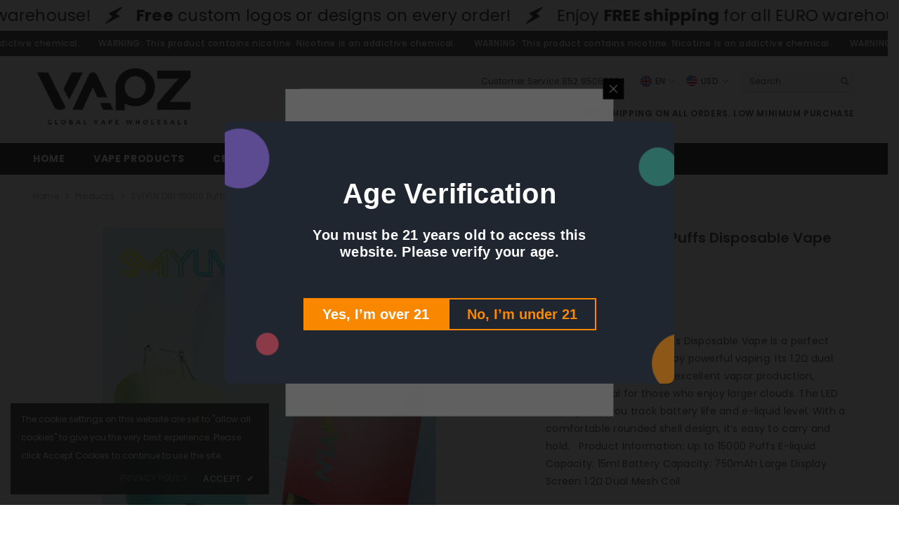

--- FILE ---
content_type: text/html; charset=utf-8
request_url: https://vapzvape.com/products/sviyln-d91-15000-puffs-disposable-vape-wholesale
body_size: 65015
content:
<!doctype html><html class="no-js" lang="en">
    <head>
        <meta charset="utf-8">
        <meta http-equiv="X-UA-Compatible" content="IE=edge">
        <meta name="viewport" content="width=device-width,initial-scale=1">
        <meta name="theme-color" content="">
        <link rel="canonical" href="https://vapzvape.com/products/sviyln-d91-15000-puffs-disposable-vape-wholesale" canonical-shop-url="https://vapzvape.com/"><link rel="shortcut icon" href="//vapzvape.com/cdn/shop/files/favicon-32x32_3ccc6230-0a77-49bf-b718-6ebcd95e545f_32x32.png?v=1736231127" type="image/png"><link rel="preconnect" href="https://cdn.shopify.com" crossorigin>
        <title>SVIYLN D91 15000 Puffs Disposable Vape Wholesale  – Vapz Vape Wholesale</title><meta name="description" content="The SVIYLN D91 15000 Puffs Disposable Vape is a perfect choice for those who enjoy powerful vaping. Its 1.2Ω dual mesh coil contributes to excellent vapor production, making it ideal for those who enjoy larger clouds. The LED display help you track battery life and e-liquid level. With a comfortable rounded shell desig">

<meta property="og:site_name" content="Vapz Vape Wholesale">
<meta property="og:url" content="https://vapzvape.com/products/sviyln-d91-15000-puffs-disposable-vape-wholesale">
<meta property="og:title" content="SVIYLN D91 15000 Puffs Disposable Vape Wholesale">
<meta property="og:type" content="product">
<meta property="og:description" content="The SVIYLN D91 15000 Puffs Disposable Vape is a perfect choice for those who enjoy powerful vaping. Its 1.2Ω dual mesh coil contributes to excellent vapor production, making it ideal for those who enjoy larger clouds. The LED display help you track battery life and e-liquid level. With a comfortable rounded shell desig"><meta property="og:image" content="http://vapzvape.com/cdn/shop/files/sviyln-d91-15000-puffs-disposable-vape-wholesale-5132077.png?v=1767089420">
  <meta property="og:image:secure_url" content="https://vapzvape.com/cdn/shop/files/sviyln-d91-15000-puffs-disposable-vape-wholesale-5132077.png?v=1767089420">
  <meta property="og:image:width" content="800">
  <meta property="og:image:height" content="800"><meta property="og:price:amount" content="5.20">
  <meta property="og:price:currency" content="USD"><meta name="twitter:site" content="@vapzvape"><meta name="twitter:card" content="summary_large_image">
<meta name="twitter:title" content="SVIYLN D91 15000 Puffs Disposable Vape Wholesale">
<meta name="twitter:description" content="The SVIYLN D91 15000 Puffs Disposable Vape is a perfect choice for those who enjoy powerful vaping. Its 1.2Ω dual mesh coil contributes to excellent vapor production, making it ideal for those who enjoy larger clouds. The LED display help you track battery life and e-liquid level. With a comfortable rounded shell desig">

        <script>window.performance && window.performance.mark && window.performance.mark('shopify.content_for_header.start');</script><meta id="shopify-digital-wallet" name="shopify-digital-wallet" content="/57412288610/digital_wallets/dialog">
<link rel="alternate" hreflang="x-default" href="https://vapzvape.com/products/sviyln-d91-15000-puffs-disposable-vape-wholesale">
<link rel="alternate" hreflang="en" href="https://vapzvape.com/products/sviyln-d91-15000-puffs-disposable-vape-wholesale">
<link rel="alternate" hreflang="ru" href="https://vapzvape.com/ru/products/sviyln-d91-15000-puffs-disposable-vape-wholesale">
<link rel="alternate" hreflang="de" href="https://vapzvape.com/de/products/sviyln-d91-15000-puffs-disposable-vape-wholesale">
<link rel="alternate" type="application/json+oembed" href="https://vapzvape.com/products/sviyln-d91-15000-puffs-disposable-vape-wholesale.oembed">
<script async="async" src="/checkouts/internal/preloads.js?locale=en-US"></script>
<script id="shopify-features" type="application/json">{"accessToken":"eff43888e0bea27dba30efa718e1c12d","betas":["rich-media-storefront-analytics"],"domain":"vapzvape.com","predictiveSearch":true,"shopId":57412288610,"locale":"en"}</script>
<script>var Shopify = Shopify || {};
Shopify.shop = "bc9b8d-2.myshopify.com";
Shopify.locale = "en";
Shopify.currency = {"active":"USD","rate":"1.0"};
Shopify.country = "US";
Shopify.theme = {"name":"ella-6-7-1-theme-source","id":138879238242,"schema_name":"Ella","schema_version":"6.7.1","theme_store_id":null,"role":"main"};
Shopify.theme.handle = "null";
Shopify.theme.style = {"id":null,"handle":null};
Shopify.cdnHost = "vapzvape.com/cdn";
Shopify.routes = Shopify.routes || {};
Shopify.routes.root = "/";</script>
<script type="module">!function(o){(o.Shopify=o.Shopify||{}).modules=!0}(window);</script>
<script>!function(o){function n(){var o=[];function n(){o.push(Array.prototype.slice.apply(arguments))}return n.q=o,n}var t=o.Shopify=o.Shopify||{};t.loadFeatures=n(),t.autoloadFeatures=n()}(window);</script>
<script id="shop-js-analytics" type="application/json">{"pageType":"product"}</script>
<script defer="defer" async type="module" src="//vapzvape.com/cdn/shopifycloud/shop-js/modules/v2/client.init-shop-cart-sync_BApSsMSl.en.esm.js"></script>
<script defer="defer" async type="module" src="//vapzvape.com/cdn/shopifycloud/shop-js/modules/v2/chunk.common_CBoos6YZ.esm.js"></script>
<script type="module">
  await import("//vapzvape.com/cdn/shopifycloud/shop-js/modules/v2/client.init-shop-cart-sync_BApSsMSl.en.esm.js");
await import("//vapzvape.com/cdn/shopifycloud/shop-js/modules/v2/chunk.common_CBoos6YZ.esm.js");

  window.Shopify.SignInWithShop?.initShopCartSync?.({"fedCMEnabled":true,"windoidEnabled":true});

</script>
<script>(function() {
  var isLoaded = false;
  function asyncLoad() {
    if (isLoaded) return;
    isLoaded = true;
    var urls = ["https:\/\/av.good-apps.co\/storage\/js\/good_apps_timer-bc9b8d-2.myshopify.com.js?ver=55\u0026shop=bc9b8d-2.myshopify.com"];
    for (var i = 0; i < urls.length; i++) {
      var s = document.createElement('script');
      s.type = 'text/javascript';
      s.async = true;
      s.src = urls[i];
      var x = document.getElementsByTagName('script')[0];
      x.parentNode.insertBefore(s, x);
    }
  };
  if(window.attachEvent) {
    window.attachEvent('onload', asyncLoad);
  } else {
    window.addEventListener('load', asyncLoad, false);
  }
})();</script>
<script id="__st">var __st={"a":57412288610,"offset":28800,"reqid":"c43248ad-ed69-4a6b-a13c-4a7c06b99670-1768905190","pageurl":"vapzvape.com\/products\/sviyln-d91-15000-puffs-disposable-vape-wholesale","u":"a0b4e6d009f2","p":"product","rtyp":"product","rid":7011577266274};</script>
<script>window.ShopifyPaypalV4VisibilityTracking = true;</script>
<script id="captcha-bootstrap">!function(){'use strict';const t='contact',e='account',n='new_comment',o=[[t,t],['blogs',n],['comments',n],[t,'customer']],c=[[e,'customer_login'],[e,'guest_login'],[e,'recover_customer_password'],[e,'create_customer']],r=t=>t.map((([t,e])=>`form[action*='/${t}']:not([data-nocaptcha='true']) input[name='form_type'][value='${e}']`)).join(','),a=t=>()=>t?[...document.querySelectorAll(t)].map((t=>t.form)):[];function s(){const t=[...o],e=r(t);return a(e)}const i='password',u='form_key',d=['recaptcha-v3-token','g-recaptcha-response','h-captcha-response',i],f=()=>{try{return window.sessionStorage}catch{return}},m='__shopify_v',_=t=>t.elements[u];function p(t,e,n=!1){try{const o=window.sessionStorage,c=JSON.parse(o.getItem(e)),{data:r}=function(t){const{data:e,action:n}=t;return t[m]||n?{data:e,action:n}:{data:t,action:n}}(c);for(const[e,n]of Object.entries(r))t.elements[e]&&(t.elements[e].value=n);n&&o.removeItem(e)}catch(o){console.error('form repopulation failed',{error:o})}}const l='form_type',E='cptcha';function T(t){t.dataset[E]=!0}const w=window,h=w.document,L='Shopify',v='ce_forms',y='captcha';let A=!1;((t,e)=>{const n=(g='f06e6c50-85a8-45c8-87d0-21a2b65856fe',I='https://cdn.shopify.com/shopifycloud/storefront-forms-hcaptcha/ce_storefront_forms_captcha_hcaptcha.v1.5.2.iife.js',D={infoText:'Protected by hCaptcha',privacyText:'Privacy',termsText:'Terms'},(t,e,n)=>{const o=w[L][v],c=o.bindForm;if(c)return c(t,g,e,D).then(n);var r;o.q.push([[t,g,e,D],n]),r=I,A||(h.body.append(Object.assign(h.createElement('script'),{id:'captcha-provider',async:!0,src:r})),A=!0)});var g,I,D;w[L]=w[L]||{},w[L][v]=w[L][v]||{},w[L][v].q=[],w[L][y]=w[L][y]||{},w[L][y].protect=function(t,e){n(t,void 0,e),T(t)},Object.freeze(w[L][y]),function(t,e,n,w,h,L){const[v,y,A,g]=function(t,e,n){const i=e?o:[],u=t?c:[],d=[...i,...u],f=r(d),m=r(i),_=r(d.filter((([t,e])=>n.includes(e))));return[a(f),a(m),a(_),s()]}(w,h,L),I=t=>{const e=t.target;return e instanceof HTMLFormElement?e:e&&e.form},D=t=>v().includes(t);t.addEventListener('submit',(t=>{const e=I(t);if(!e)return;const n=D(e)&&!e.dataset.hcaptchaBound&&!e.dataset.recaptchaBound,o=_(e),c=g().includes(e)&&(!o||!o.value);(n||c)&&t.preventDefault(),c&&!n&&(function(t){try{if(!f())return;!function(t){const e=f();if(!e)return;const n=_(t);if(!n)return;const o=n.value;o&&e.removeItem(o)}(t);const e=Array.from(Array(32),(()=>Math.random().toString(36)[2])).join('');!function(t,e){_(t)||t.append(Object.assign(document.createElement('input'),{type:'hidden',name:u})),t.elements[u].value=e}(t,e),function(t,e){const n=f();if(!n)return;const o=[...t.querySelectorAll(`input[type='${i}']`)].map((({name:t})=>t)),c=[...d,...o],r={};for(const[a,s]of new FormData(t).entries())c.includes(a)||(r[a]=s);n.setItem(e,JSON.stringify({[m]:1,action:t.action,data:r}))}(t,e)}catch(e){console.error('failed to persist form',e)}}(e),e.submit())}));const S=(t,e)=>{t&&!t.dataset[E]&&(n(t,e.some((e=>e===t))),T(t))};for(const o of['focusin','change'])t.addEventListener(o,(t=>{const e=I(t);D(e)&&S(e,y())}));const B=e.get('form_key'),M=e.get(l),P=B&&M;t.addEventListener('DOMContentLoaded',(()=>{const t=y();if(P)for(const e of t)e.elements[l].value===M&&p(e,B);[...new Set([...A(),...v().filter((t=>'true'===t.dataset.shopifyCaptcha))])].forEach((e=>S(e,t)))}))}(h,new URLSearchParams(w.location.search),n,t,e,['guest_login'])})(!0,!0)}();</script>
<script integrity="sha256-4kQ18oKyAcykRKYeNunJcIwy7WH5gtpwJnB7kiuLZ1E=" data-source-attribution="shopify.loadfeatures" defer="defer" src="//vapzvape.com/cdn/shopifycloud/storefront/assets/storefront/load_feature-a0a9edcb.js" crossorigin="anonymous"></script>
<script data-source-attribution="shopify.dynamic_checkout.dynamic.init">var Shopify=Shopify||{};Shopify.PaymentButton=Shopify.PaymentButton||{isStorefrontPortableWallets:!0,init:function(){window.Shopify.PaymentButton.init=function(){};var t=document.createElement("script");t.src="https://vapzvape.com/cdn/shopifycloud/portable-wallets/latest/portable-wallets.en.js",t.type="module",document.head.appendChild(t)}};
</script>
<script data-source-attribution="shopify.dynamic_checkout.buyer_consent">
  function portableWalletsHideBuyerConsent(e){var t=document.getElementById("shopify-buyer-consent"),n=document.getElementById("shopify-subscription-policy-button");t&&n&&(t.classList.add("hidden"),t.setAttribute("aria-hidden","true"),n.removeEventListener("click",e))}function portableWalletsShowBuyerConsent(e){var t=document.getElementById("shopify-buyer-consent"),n=document.getElementById("shopify-subscription-policy-button");t&&n&&(t.classList.remove("hidden"),t.removeAttribute("aria-hidden"),n.addEventListener("click",e))}window.Shopify?.PaymentButton&&(window.Shopify.PaymentButton.hideBuyerConsent=portableWalletsHideBuyerConsent,window.Shopify.PaymentButton.showBuyerConsent=portableWalletsShowBuyerConsent);
</script>
<script data-source-attribution="shopify.dynamic_checkout.cart.bootstrap">document.addEventListener("DOMContentLoaded",(function(){function t(){return document.querySelector("shopify-accelerated-checkout-cart, shopify-accelerated-checkout")}if(t())Shopify.PaymentButton.init();else{new MutationObserver((function(e,n){t()&&(Shopify.PaymentButton.init(),n.disconnect())})).observe(document.body,{childList:!0,subtree:!0})}}));
</script>
<script id="sections-script" data-sections="header-mobile,header-navigation-plain" defer="defer" src="//vapzvape.com/cdn/shop/t/25/compiled_assets/scripts.js?v=4320"></script>
<script>window.performance && window.performance.mark && window.performance.mark('shopify.content_for_header.end');</script>
        <style>
        
        
        

        @font-face { font-display: swap;
  font-family: Poppins;
  font-weight: 400;
  font-style: normal;
  src: url("//vapzvape.com/cdn/fonts/poppins/poppins_n4.0ba78fa5af9b0e1a374041b3ceaadf0a43b41362.woff2") format("woff2"),
       url("//vapzvape.com/cdn/fonts/poppins/poppins_n4.214741a72ff2596839fc9760ee7a770386cf16ca.woff") format("woff");
}

        @font-face { font-display: swap;
  font-family: Poppins;
  font-weight: 500;
  font-style: normal;
  src: url("//vapzvape.com/cdn/fonts/poppins/poppins_n5.ad5b4b72b59a00358afc706450c864c3c8323842.woff2") format("woff2"),
       url("//vapzvape.com/cdn/fonts/poppins/poppins_n5.33757fdf985af2d24b32fcd84c9a09224d4b2c39.woff") format("woff");
}

        @font-face { font-display: swap;
  font-family: Poppins;
  font-weight: 600;
  font-style: normal;
  src: url("//vapzvape.com/cdn/fonts/poppins/poppins_n6.aa29d4918bc243723d56b59572e18228ed0786f6.woff2") format("woff2"),
       url("//vapzvape.com/cdn/fonts/poppins/poppins_n6.5f815d845fe073750885d5b7e619ee00e8111208.woff") format("woff");
}

        @font-face { font-display: swap;
  font-family: Poppins;
  font-weight: 700;
  font-style: normal;
  src: url("//vapzvape.com/cdn/fonts/poppins/poppins_n7.56758dcf284489feb014a026f3727f2f20a54626.woff2") format("woff2"),
       url("//vapzvape.com/cdn/fonts/poppins/poppins_n7.f34f55d9b3d3205d2cd6f64955ff4b36f0cfd8da.woff") format("woff");
}


        :root {
        --font-family-1: Poppins,sans-serif;
        --font-family-2: Poppins,sans-serif;

        /* Settings Body */--font-body-family: Poppins,sans-serif;--font-body-size: 12px;--font-body-weight: 400;--body-line-height: 22px;--body-letter-spacing: .02em;

        /* Settings Heading */--font-heading-family: Poppins,sans-serif;--font-heading-size: 16px;--font-heading-weight: 700;--font-heading-style: normal;--heading-line-height: 24px;--heading-letter-spacing: .05em;--heading-text-transform: uppercase;--heading-border-height: 2px;

        /* Menu Lv1 */--font-menu-lv1-family: Poppins,sans-serif;--font-menu-lv1-size: 14px;--font-menu-lv1-weight: 700;--menu-lv1-line-height: 22px;--menu-lv1-letter-spacing: .05em;--menu-lv1-text-transform: uppercase;

        /* Menu Lv2 */--font-menu-lv2-family: Poppins,sans-serif;--font-menu-lv2-size: 12px;--font-menu-lv2-weight: 400;--menu-lv2-line-height: 22px;--menu-lv2-letter-spacing: .02em;--menu-lv2-text-transform: capitalize;

        /* Menu Lv3 */--font-menu-lv3-family: Poppins,sans-serif;--font-menu-lv3-size: 12px;--font-menu-lv3-weight: 400;--menu-lv3-line-height: 22px;--menu-lv3-letter-spacing: .02em;--menu-lv3-text-transform: capitalize;

        /* Mega Menu Lv2 */--font-mega-menu-lv2-family: Poppins,sans-serif;--font-mega-menu-lv2-size: 12px;--font-mega-menu-lv2-weight: 600;--font-mega-menu-lv2-style: normal;--mega-menu-lv2-line-height: 22px;--mega-menu-lv2-letter-spacing: .02em;--mega-menu-lv2-text-transform: uppercase;

        /* Mega Menu Lv3 */--font-mega-menu-lv3-family: Poppins,sans-serif;--font-mega-menu-lv3-size: 12px;--font-mega-menu-lv3-weight: 400;--mega-menu-lv3-line-height: 22px;--mega-menu-lv3-letter-spacing: .02em;--mega-menu-lv3-text-transform: capitalize;

        /* Product Card Title */--product-title-font: Poppins,sans-serif;--product-title-font-size : 12px;--product-title-font-weight : 400;--product-title-line-height: 22px;--product-title-letter-spacing: .02em;--product-title-line-text : 1;--product-title-text-transform : capitalize;--product-title-margin-bottom: 10px;

        /* Product Card Vendor */--product-vendor-font: Poppins,sans-serif;--product-vendor-font-size : 12px;--product-vendor-font-weight : 400;--product-vendor-font-style : normal;--product-vendor-line-height: 22px;--product-vendor-letter-spacing: .02em;--product-vendor-text-transform : uppercase;--product-vendor-margin-bottom: 0px;--product-vendor-margin-top: 0px;

        /* Product Card Price */--product-price-font: Poppins,sans-serif;--product-price-font-size : 14px;--product-price-font-weight : 600;--product-price-line-height: 22px;--product-price-letter-spacing: .02em;--product-price-margin-top: 0px;--product-price-margin-bottom: 13px;

        /* Product Card Badge */--badge-font: Poppins,sans-serif;--badge-font-size : 12px;--badge-font-weight : 400;--badge-text-transform : capitalize;--badge-letter-spacing: .02em;--badge-line-height: 20px;--badge-border-radius: 0px;--badge-padding-top: 0px;--badge-padding-bottom: 0px;--badge-padding-left-right: 8px;--badge-postion-top: 0px;--badge-postion-left-right: 0px;

        /* Product Quickview */
        --product-quickview-font-size : 12px; --product-quickview-line-height: 23px; --product-quickview-border-radius: 1px; --product-quickview-padding-top: 0px; --product-quickview-padding-bottom: 0px; --product-quickview-padding-left-right: 7px; --product-quickview-sold-out-product: #e95144;--product-quickview-box-shadow: none;/* Blog Card Tile */--blog-title-font: Poppins,sans-serif;--blog-title-font-size : 20px; --blog-title-font-weight : 700; --blog-title-line-height: 29px; --blog-title-letter-spacing: .09em; --blog-title-text-transform : uppercase;

        /* Blog Card Info (Date, Author) */--blog-info-font: Poppins,sans-serif;--blog-info-font-size : 14px; --blog-info-font-weight : 400; --blog-info-line-height: 20px; --blog-info-letter-spacing: .02em; --blog-info-text-transform : uppercase;

        /* Button 1 */--btn-1-font-family: Poppins,sans-serif;--btn-1-font-size: 14px; --btn-1-font-weight: 700; --btn-1-text-transform: uppercase; --btn-1-line-height: 22px; --btn-1-letter-spacing: .05em; --btn-1-text-align: center; --btn-1-border-radius: 0px; --btn-1-border-width: 1px; --btn-1-border-style: solid; --btn-1-padding-top: 10px; --btn-1-padding-bottom: 10px; --btn-1-horizontal-length: 0px; --btn-1-vertical-length: 0px; --btn-1-blur-radius: 0px; --btn-1-spread: 0px;
        --btn-1-all-bg-opacity-hover: rgba(0, 0, 0, 0.5);--btn-1-inset: ;/* Button 2 */--btn-2-font-family: Poppins,sans-serif;--btn-2-font-size: 18px; --btn-2-font-weight: 700; --btn-2-text-transform: uppercase; --btn-2-line-height: 23px; --btn-2-letter-spacing: .05em; --btn-2-text-align: right; --btn-2-border-radius: 6px; --btn-2-border-width: 1px; --btn-2-border-style: solid; --btn-2-padding-top: 20px; --btn-2-padding-bottom: 20px; --btn-2-horizontal-length: 4px; --btn-2-vertical-length: 4px; --btn-2-blur-radius: 7px; --btn-2-spread: 0px;
        --btn-2-all-bg-opacity: rgba(25, 145, 226, 0.5);--btn-2-all-bg-opacity-hover: rgba(0, 0, 0, 0.5);--btn-2-inset: ;/* Button 3 */--btn-3-font-family: Poppins,sans-serif;--btn-3-font-size: 14px; --btn-3-font-weight: 700; --btn-3-text-transform: uppercase; --btn-3-line-height: 22px; --btn-3-letter-spacing: .05em; --btn-3-text-align: center; --btn-3-border-radius: 0px; --btn-3-border-width: 1px; --btn-3-border-style: solid; --btn-3-padding-top: 10px; --btn-3-padding-bottom: 10px; --btn-3-horizontal-length: 0px; --btn-3-vertical-length: 0px; --btn-3-blur-radius: 0px; --btn-3-spread: 0px;
        --btn-3-all-bg-opacity: rgba(0, 0, 0, 0.1);--btn-3-all-bg-opacity-hover: rgba(0, 0, 0, 0.1);--btn-3-inset: ;/* Footer Heading */--footer-heading-font-family: Poppins,sans-serif;--footer-heading-font-size : 15px; --footer-heading-font-weight : 600; --footer-heading-line-height : 22px; --footer-heading-letter-spacing : .05em; --footer-heading-text-transform : uppercase;

        /* Footer Link */--footer-link-font-family: Poppins,sans-serif;--footer-link-font-size : 12px; --footer-link-font-weight : ; --footer-link-line-height : 28px; --footer-link-letter-spacing : .02em; --footer-link-text-transform : capitalize;

        /* Page Title */--font-page-title-family: Poppins,sans-serif;--font-page-title-size: 20px; --font-page-title-weight: 700; --font-page-title-style: normal; --page-title-line-height: 20px; --page-title-letter-spacing: .05em; --page-title-text-transform: uppercase;

        /* Font Product Tab Title */
        --font-tab-type-1: Poppins,sans-serif; --font-tab-type-2: Poppins,sans-serif;

        /* Text Size */
        --text-size-font-size : 10px; --text-size-font-weight : 400; --text-size-line-height : 22px; --text-size-letter-spacing : 0; --text-size-text-transform : uppercase; --text-size-color : #787878;

        /* Font Weight */
        --font-weight-normal: 400; --font-weight-medium: 500; --font-weight-semibold: 600; --font-weight-bold: 700; --font-weight-bolder: 800; --font-weight-black: 900;

        /* Radio Button */
        --form-label-checkbox-before-bg: #fff; --form-label-checkbox-before-border: #cecece; --form-label-checkbox-before-bg-checked: #000;

        /* Conatiner */
        --body-custom-width-container: 1600px;

        /* Layout Boxed */
        --color-background-layout-boxed: #f8f8f8;/* Arrow */
        --position-horizontal-slick-arrow: 0;

        /* General Color*/
        --color-text: #232323; --color-text2: #969696; --color-global: #232323; --color-white: #FFFFFF; --color-grey: #868686; --color-black: #202020; --color-base-text-rgb: 35, 35, 35; --color-base-text2-rgb: 150, 150, 150; --color-background: #ffffff; --color-background-rgb: 255, 255, 255; --color-background-overylay: rgba(255, 255, 255, 0.9); --color-base-accent-text: ; --color-base-accent-1: ; --color-base-accent-2: ; --color-link: #232323; --color-link-hover: #232323; --color-error: #D93333; --color-error-bg: #FCEEEE; --color-success: #5A5A5A; --color-success-bg: #DFF0D8; --color-info: #202020; --color-info-bg: #FFF2DD; --color-link-underline: rgba(35, 35, 35, 0.5); --color-breadcrumb: #999999; --colors-breadcrumb-hover: #232323;--colors-breadcrumb-active: #999999; --border-global: #e6e6e6; --bg-global: #fafafa; --bg-planceholder: #fafafa; --color-warning: #fff; --bg-warning: #e0b252; --color-background-10 : #e9e9e9; --color-background-20 : #d3d3d3; --color-background-30 : #bdbdbd; --color-background-50 : #919191; --color-background-global : #919191;

        /* Arrow Color */
        --arrow-color: #323232; --arrow-background-color: #fff; --arrow-border-color: #ccc;--arrow-color-hover: #323232;--arrow-background-color-hover: #f8f8f8;--arrow-border-color-hover: #f8f8f8;--arrow-width: 35px;--arrow-height: 35px;--arrow-size: px;--arrow-size-icon: 17px;--arrow-border-radius: 50%;--arrow-border-width: 1px;--arrow-width-half: -17px;

        /* Pagination Color */
        --pagination-item-color: #3c3c3c; --pagination-item-color-active: #3c3c3c; --pagination-item-bg-color: #fff;--pagination-item-bg-color-active: #fff;--pagination-item-border-color: #fff;--pagination-item-border-color-active: #ffffff;--pagination-arrow-color: #3c3c3c;--pagination-arrow-color-active: #3c3c3c;--pagination-arrow-bg-color: #fff;--pagination-arrow-bg-color-active: #fff;--pagination-arrow-border-color: #fff;--pagination-arrow-border-color-active: #fff;

        /* Dots Color */
        --dots-color: transparent;--dots-border-color: #323232;--dots-color-active: #323232;--dots-border-color-active: #323232;--dots-style2-background-opacity: #00000050;--dots-width: 12px;--dots-height: 12px;

        /* Button Color */
        --btn-1-color: #FFFFFF;--btn-1-bg: #232323;--btn-1-border: #232323;--btn-1-color-hover: #232323;--btn-1-bg-hover: #ffffff;--btn-1-border-hover: #232323;
        --btn-2-color: #232323;--btn-2-bg: #FFFFFF;--btn-2-border: #727272;--btn-2-color-hover: #FFFFFF;--btn-2-bg-hover: #232323;--btn-2-border-hover: #232323;
        --btn-3-color: #FFFFFF;--btn-3-bg: #e9514b;--btn-3-border: #e9514b;--btn-3-color-hover: #ffffff;--btn-3-bg-hover: #e9514b;--btn-3-border-hover: #e9514b;
        --anchor-transition: all ease .3s;--bg-white: #ffffff;--bg-black: #000000;--bg-grey: #808080;--icon: var(--color-text);--text-cart: #3c3c3c;--duration-short: 100ms;--duration-default: 350ms;--duration-long: 500ms;--form-input-bg: #ffffff;--form-input-border: #c7c7c7;--form-input-color: #232323;--form-input-placeholder: #868686;--form-label: #232323;

        --new-badge-color: #232323;--new-badge-bg: #FFFFFF;--sale-badge-color: #ffffff;--sale-badge-bg: #e95144;--sold-out-badge-color: #ffffff;--sold-out-badge-bg: #c1c1c1;--custom-badge-color: #ffffff;--custom-badge-bg: #ffbb49;--bundle-badge-color: #ffffff;--bundle-badge-bg: #232323;
        
        --product-title-color : #232323;--product-title-color-hover : #232323;--product-vendor-color : #969696;--product-price-color : #232323;--product-sale-price-color : #e95144;--product-compare-price-color : #969696;--product-countdown-color : #c12e48;--product-countdown-bg-color : #ffffff;

        --product-swatch-border : #cbcbcb;--product-swatch-border-active : #232323;--product-swatch-width : 40px;--product-swatch-height : 40px;--product-swatch-border-radius : 0px;--product-swatch-color-width : 40px;--product-swatch-color-height : 40px;--product-swatch-color-border-radius : 20px;

        --product-wishlist-color : #000000;--product-wishlist-bg : #ffffff;--product-wishlist-border : transparent;--product-wishlist-color-added : #ffffff;--product-wishlist-bg-added : #000000;--product-wishlist-border-added : transparent;--product-compare-color : #000000;--product-compare-bg : #FFFFFF;--product-compare-color-added : #D12442; --product-compare-bg-added : #FFFFFF; --product-hot-stock-text-color : #d62828; --product-quick-view-color : #000000; --product-cart-image-fit : contain; --product-title-variant-font-size: 16px;--product-quick-view-bg : #FFFFFF;--product-quick-view-bg-above-button: rgba(255, 255, 255, 0.7);--product-quick-view-color-hover : #FFFFFF;--product-quick-view-bg-hover : #000000;--product-action-color : #232323;--product-action-bg : #ffffff;--product-action-border : #000000;--product-action-color-hover : #FFFFFF;--product-action-bg-hover : #232323;--product-action-border-hover : #232323;

        /* Multilevel Category Filter */
        --color-label-multiLevel-categories: #232323;--bg-label-multiLevel-categories: #fff;--color-button-multiLevel-categories: #fff;--bg-button-multiLevel-categories: #ff8b21;--border-button-multiLevel-categories: transparent;--hover-color-button-multiLevel-categories: #fff;--hover-bg-button-multiLevel-categories: #ff8b21;--free-shipping-height : 10px;--free-shipping-border-radius : 20px;--free-shipping-color : #727272; --free-shipping-bg : #ededed;--free-shipping-bg-1: #e95144;--free-shipping-bg-2: #ffc206;--free-shipping-bg-3: #69c69c;--free-shipping-bg-4: #69c69c; --free-shipping-min-height : 20.0px;--w-product-swatch-custom: 30px;--h-product-swatch-custom: 30px;--w-product-swatch-custom-mb: 20px;--h-product-swatch-custom-mb: 20px;--font-size-product-swatch-more: 12px;--swatch-border : #cbcbcb;--swatch-border-active : #232323;

        --variant-size: #232323;--variant-size-border: #e7e7e7;--variant-size-bg: #ffffff;--variant-size-hover: #ffffff;--variant-size-border-hover: #232323;--variant-size-bg-hover: #232323;--variant-bg : #ffffff; --variant-color : #232323; --variant-bg-active : #ffffff; --variant-color-active : #232323;

        --fontsize-text-social: 12px;
        --page-content-distance: 64px;--sidebar-content-distance: 40px;--button-transition-ease: cubic-bezier(.25,.46,.45,.94);

        /* Loading Spinner Color */
        --spinner-top-color: #fc0; --spinner-right-color: #4dd4c6; --spinner-bottom-color: #f00; --spinner-left-color: #f6f6f6;

        /* Product Card Marquee */
        --product-marquee-background-color: ;--product-marquee-text-color: #FFFFFF;--product-marquee-text-size: 14px;--product-marquee-text-mobile-size: 14px;--product-marquee-text-weight: 400;--product-marquee-text-transform: none;--product-marquee-text-style: italic;--product-marquee-speed: ; --product-marquee-line-height: calc(var(--product-marquee-text-mobile-size) * 1.5);
    }
</style>
        <link href="//vapzvape.com/cdn/shop/t/25/assets/base.css?v=122075617114428699341768880974" rel="stylesheet" type="text/css" media="all" />
<link href="//vapzvape.com/cdn/shop/t/25/assets/fade-up-animation.css?v=148448505227430981271767088799" rel="stylesheet" type="text/css" media="all" />
<link href="//vapzvape.com/cdn/shop/t/25/assets/animated.css?v=91884483947907798981767088744" rel="stylesheet" type="text/css" media="all" />
<link href="//vapzvape.com/cdn/shop/t/25/assets/component-card.css?v=85101759894844116361767088755" rel="stylesheet" type="text/css" media="all" />
<link href="//vapzvape.com/cdn/shop/t/25/assets/component-loading-overlay.css?v=23413779889692260311767088772" rel="stylesheet" type="text/css" media="all" />
<link href="//vapzvape.com/cdn/shop/t/25/assets/component-loading-banner.css?v=174182093490133639901767088771" rel="stylesheet" type="text/css" media="all" />
<link href="//vapzvape.com/cdn/shop/t/25/assets/component-quick-cart.css?v=51373453988532490831767088784" rel="stylesheet" type="text/css" media="all" />
<link rel="stylesheet" href="//vapzvape.com/cdn/shop/t/25/assets/vendor.css?v=164616260963476715651767088828" fetchpriority="low" media="print" onload="this.media='all'">
<noscript><link href="//vapzvape.com/cdn/shop/t/25/assets/vendor.css?v=164616260963476715651767088828" rel="stylesheet" type="text/css" media="all" /></noscript>



<link href="//vapzvape.com/cdn/shop/t/25/assets/component-predictive-search.css?v=81735768038191387371767088779" rel="stylesheet" type="text/css" media="all" />
<link rel="stylesheet" href="//vapzvape.com/cdn/shop/t/25/assets/component-newsletter.css?v=111617043413587308161767088776" media="print" onload="this.media='all'">
<link rel="stylesheet" href="//vapzvape.com/cdn/shop/t/25/assets/component-slider.css?v=134420753549460766241767088789" media="print" onload="this.media='all'">
<link rel="stylesheet" href="//vapzvape.com/cdn/shop/t/25/assets/component-list-social.css?v=102044711114163579551767088771" media="print" onload="this.media='all'"><noscript><link href="//vapzvape.com/cdn/shop/t/25/assets/component-newsletter.css?v=111617043413587308161767088776" rel="stylesheet" type="text/css" media="all" /></noscript>
<noscript><link href="//vapzvape.com/cdn/shop/t/25/assets/component-slider.css?v=134420753549460766241767088789" rel="stylesheet" type="text/css" media="all" /></noscript>
<noscript><link href="//vapzvape.com/cdn/shop/t/25/assets/component-list-social.css?v=102044711114163579551767088771" rel="stylesheet" type="text/css" media="all" /></noscript>

<style type="text/css">
	.nav-title-mobile {display: none;}.list-menu--disclosure{display: none;position: absolute;min-width: 100%;width: 22rem;background-color: var(--bg-white);box-shadow: 0 1px 4px 0 rgb(0 0 0 / 15%);padding: 5px 0 5px 20px;opacity: 0;visibility: visible;pointer-events: none;transition: opacity var(--duration-default) ease, transform var(--duration-default) ease;}.list-menu--disclosure-2{margin-left: calc(100% - 15px);z-index: 2;top: -5px;}.list-menu--disclosure:focus {outline: none;}.list-menu--disclosure.localization-selector {max-height: 18rem;overflow: auto;width: 10rem;padding: 0.5rem;}.js menu-drawer > details > summary::before, .js menu-drawer > details[open]:not(.menu-opening) > summary::before {content: '';position: absolute;cursor: default;width: 100%;height: calc(100vh - 100%);height: calc(var(--viewport-height, 100vh) - (var(--header-bottom-position, 100%)));top: 100%;left: 0;background: var(--color-foreground-50);opacity: 0;visibility: hidden;z-index: 2;transition: opacity var(--duration-default) ease,visibility var(--duration-default) ease;}menu-drawer > details[open] > summary::before {visibility: visible;opacity: 1;}.menu-drawer {position: absolute;transform: translateX(-100%);visibility: hidden;z-index: 3;left: 0;top: 100%;width: 100%;max-width: calc(100vw - 4rem);padding: 0;border: 0.1rem solid var(--color-background-10);border-left: 0;border-bottom: 0;background-color: var(--bg-white);overflow-x: hidden;}.js .menu-drawer {height: calc(100vh - 100%);height: calc(var(--viewport-height, 100vh) - (var(--header-bottom-position, 100%)));}.js details[open] > .menu-drawer, .js details[open] > .menu-drawer__submenu {transition: transform var(--duration-default) ease, visibility var(--duration-default) ease;}.no-js details[open] > .menu-drawer, .js details[open].menu-opening > .menu-drawer, details[open].menu-opening > .menu-drawer__submenu {transform: translateX(0);visibility: visible;}@media screen and (min-width: 750px) {.menu-drawer {width: 40rem;}.no-js .menu-drawer {height: auto;}}.menu-drawer__inner-container {position: relative;height: 100%;}.menu-drawer__navigation-container {display: grid;grid-template-rows: 1fr auto;align-content: space-between;overflow-y: auto;height: 100%;}.menu-drawer__navigation {padding: 0 0 5.6rem 0;}.menu-drawer__inner-submenu {height: 100%;overflow-x: hidden;overflow-y: auto;}.no-js .menu-drawer__navigation {padding: 0;}.js .menu-drawer__menu li {width: 100%;border-bottom: 1px solid #e6e6e6;overflow: hidden;}.menu-drawer__menu-item{line-height: var(--body-line-height);letter-spacing: var(--body-letter-spacing);padding: 10px 20px 10px 15px;cursor: pointer;display: flex;align-items: center;justify-content: space-between;}.menu-drawer__menu-item .label{display: inline-block;vertical-align: middle;font-size: calc(var(--font-body-size) - 4px);font-weight: var(--font-weight-normal);letter-spacing: var(--body-letter-spacing);height: 20px;line-height: 20px;margin: 0 0 0 10px;padding: 0 5px;text-transform: uppercase;text-align: center;position: relative;}.menu-drawer__menu-item .label:before{content: "";position: absolute;border: 5px solid transparent;top: 50%;left: -9px;transform: translateY(-50%);}.menu-drawer__menu-item > .icon{width: 24px;height: 24px;margin: 0 10px 0 0;}.menu-drawer__menu-item > .symbol {position: absolute;right: 20px;top: 50%;transform: translateY(-50%);display: flex;align-items: center;justify-content: center;font-size: 0;pointer-events: none;}.menu-drawer__menu-item > .symbol .icon{width: 14px;height: 14px;opacity: .6;}.menu-mobile-icon .menu-drawer__menu-item{justify-content: flex-start;}.no-js .menu-drawer .menu-drawer__menu-item > .symbol {display: none;}.js .menu-drawer__submenu {position: absolute;top: 0;width: 100%;bottom: 0;left: 0;background-color: var(--bg-white);z-index: 1;transform: translateX(100%);visibility: hidden;}.js .menu-drawer__submenu .menu-drawer__submenu {overflow-y: auto;}.menu-drawer__close-button {display: block;width: 100%;padding: 10px 15px;background-color: transparent;border: none;background: #f6f8f9;position: relative;}.menu-drawer__close-button .symbol{position: absolute;top: auto;left: 20px;width: auto;height: 22px;z-index: 10;display: flex;align-items: center;justify-content: center;font-size: 0;pointer-events: none;}.menu-drawer__close-button .icon {display: inline-block;vertical-align: middle;width: 18px;height: 18px;transform: rotate(180deg);}.menu-drawer__close-button .text{max-width: calc(100% - 50px);white-space: nowrap;overflow: hidden;text-overflow: ellipsis;display: inline-block;vertical-align: top;width: 100%;margin: 0 auto;}.no-js .menu-drawer__close-button {display: none;}.menu-drawer__utility-links {padding: 2rem;}.menu-drawer__account {display: inline-flex;align-items: center;text-decoration: none;padding: 1.2rem;margin-left: -1.2rem;font-size: 1.4rem;}.menu-drawer__account .icon-account {height: 2rem;width: 2rem;margin-right: 1rem;}.menu-drawer .list-social {justify-content: flex-start;margin-left: -1.25rem;margin-top: 2rem;}.menu-drawer .list-social:empty {display: none;}.menu-drawer .list-social__link {padding: 1.3rem 1.25rem;}

	/* Style General */
	.d-block{display: block}.d-inline-block{display: inline-block}.d-flex{display: flex}.d-none {display: none}.d-grid{display: grid}.ver-alg-mid {vertical-align: middle}.ver-alg-top{vertical-align: top}
	.flex-jc-start{justify-content:flex-start}.flex-jc-end{justify-content:flex-end}.flex-jc-center{justify-content:center}.flex-jc-between{justify-content:space-between}.flex-jc-stretch{justify-content:stretch}.flex-align-start{align-items: flex-start}.flex-align-center{align-items: center}.flex-align-end{align-items: flex-end}.flex-align-stretch{align-items:stretch}.flex-wrap{flex-wrap: wrap}.flex-nowrap{flex-wrap: nowrap}.fd-row{flex-direction:row}.fd-row-reverse{flex-direction:row-reverse}.fd-column{flex-direction:column}.fd-column-reverse{flex-direction:column-reverse}.fg-0{flex-grow:0}.fs-0{flex-shrink:0}.gap-15{gap:15px}.gap-30{gap:30px}.gap-col-30{column-gap:30px}
	.p-relative{position:relative}.p-absolute{position:absolute}.p-static{position:static}.p-fixed{position:fixed;}
	.zi-1{z-index:1}.zi-2{z-index:2}.zi-3{z-index:3}.zi-5{z-index:5}.zi-6{z-index:6}.zi-7{z-index:7}.zi-9{z-index:9}.zi-10{z-index:10}.zi-99{z-index:99} .zi-100{z-index:100} .zi-101{z-index:101}
	.top-0{top:0}.top-100{top:100%}.top-auto{top:auto}.left-0{left:0}.left-auto{left:auto}.right-0{right:0}.right-auto{right:auto}.bottom-0{bottom:0}
	.middle-y{top:50%;transform:translateY(-50%)}.middle-x{left:50%;transform:translateX(-50%)}
	.opacity-0{opacity:0}.opacity-1{opacity:1}
	.o-hidden{overflow:hidden}.o-visible{overflow:visible}.o-unset{overflow:unset}.o-x-hidden{overflow-x:hidden}.o-y-auto{overflow-y:auto;}
	.pt-0{padding-top:0}.pt-2{padding-top:2px}.pt-5{padding-top:5px}.pt-10{padding-top:10px}.pt-10-imp{padding-top:10px !important}.pt-12{padding-top:12px}.pt-16{padding-top:16px}.pt-20{padding-top:20px}.pt-24{padding-top:24px}.pt-30{padding-top:30px}.pt-32{padding-top:32px}.pt-36{padding-top:36px}.pt-48{padding-top:48px}.pb-0{padding-bottom:0}.pb-5{padding-bottom:5px}.pb-10{padding-bottom:10px}.pb-10-imp{padding-bottom:10px !important}.pb-12{padding-bottom:12px}.pb-15{padding-bottom:15px}.pb-16{padding-bottom:16px}.pb-18{padding-bottom:18px}.pb-20{padding-bottom:20px}.pb-24{padding-bottom:24px}.pb-32{padding-bottom:32px}.pb-40{padding-bottom:40px}.pb-48{padding-bottom:48px}.pb-50{padding-bottom:50px}.pb-80{padding-bottom:80px}.pb-84{padding-bottom:84px}.pr-0{padding-right:0}.pr-5{padding-right: 5px}.pr-10{padding-right:10px}.pr-20{padding-right:20px}.pr-24{padding-right:24px}.pr-30{padding-right:30px}.pr-36{padding-right:36px}.pr-80{padding-right:80px}.pl-0{padding-left:0}.pl-12{padding-left:12px}.pl-20{padding-left:20px}.pl-24{padding-left:24px}.pl-36{padding-left:36px}.pl-48{padding-left:48px}.pl-52{padding-left:52px}.pl-80{padding-left:80px}.p-zero{padding:0}
	.m-lr-auto{margin:0 auto}.m-zero{margin:0}.ml-auto{margin-left:auto}.ml-0{margin-left:0}.ml-5{margin-left:5px}.ml-15{margin-left:15px}.ml-20{margin-left:20px}.ml-30{margin-left:30px}.mr-auto{margin-right:auto}.mr-0{margin-right:0}.mr-5{margin-right:5px}.mr-10{margin-right:10px}.mr-20{margin-right:20px}.mr-30{margin-right:30px}.mt-0{margin-top: 0}.mt-10{margin-top: 10px}.mt-15{margin-top: 15px}.mt-20{margin-top: 20px}.mt-25{margin-top: 25px}.mt-30{margin-top: 30px}.mt-40{margin-top: 40px}.mt-45{margin-top: 45px}.mb-0{margin-bottom: 0}.mb-5{margin-bottom: 5px}.mb-10{margin-bottom: 10px}.mb-15{margin-bottom: 15px}.mb-18{margin-bottom: 18px}.mb-20{margin-bottom: 20px}.mb-30{margin-bottom: 30px}
	.h-0{height:0}.h-100{height:100%}.h-100v{height:100vh}.h-auto{height:auto}.mah-100{max-height:100%}.mih-15{min-height: 15px}.mih-none{min-height: unset}.lih-15{line-height: 15px}
	.w-50pc{width:50%}.w-100{width:100%}.w-100v{width:100vw}.maw-100{max-width:100%}.maw-300{max-width:300px}.maw-480{max-width: 480px}.maw-780{max-width: 780px}.w-auto{width:auto}.minw-auto{min-width: auto}.min-w-100{min-width: 100px}
	.float-l{float:left}.float-r{float:right}
	.b-zero{border:none}.br-50p{border-radius:50%}.br-zero{border-radius:0}.br-2{border-radius:2px}.bg-none{background: none}
	.stroke-w-0{stroke-width: 0px}.stroke-w-1h{stroke-width: 0.5px}.stroke-w-1{stroke-width: 1px}.stroke-w-3{stroke-width: 3px}.stroke-w-5{stroke-width: 5px}.stroke-w-7 {stroke-width: 7px}.stroke-w-10 {stroke-width: 10px}.stroke-w-12 {stroke-width: 12px}.stroke-w-15 {stroke-width: 15px}.stroke-w-20 {stroke-width: 20px}.stroke-w-25 {stroke-width: 25px}.stroke-w-30{stroke-width: 30px}.stroke-w-32 {stroke-width: 32px}.stroke-w-40 {stroke-width: 40px}
	.w-21{width: 21px}.w-23{width: 23px}.w-24{width: 24px}.h-22{height: 22px}.h-23{height: 23px}.h-24{height: 24px}.w-h-16{width: 16px;height: 16px}.w-h-17{width: 17px;height: 17px}.w-h-18 {width: 18px;height: 18px}.w-h-19{width: 19px;height: 19px}.w-h-20 {width: 20px;height: 20px}.w-h-21{width: 21px;height: 21px}.w-h-22 {width: 22px;height: 22px}.w-h-23{width: 23px;height: 23px}.w-h-24 {width: 24px;height: 24px}.w-h-25 {width: 25px;height: 25px}.w-h-26 {width: 26px;height: 26px}.w-h-27 {width: 27px;height: 27px}.w-h-28 {width: 28px;height: 28px}.w-h-29 {width: 29px;height: 29px}.w-h-30 {width: 30px;height: 30px}.w-h-31 {width: 31px;height: 31px}.w-h-32 {width: 32px;height: 32px}.w-h-33 {width: 33px;height: 33px}.w-h-34 {width: 34px;height: 34px}.w-h-35 {width: 35px;height: 35px}.w-h-36 {width: 36px;height: 36px}.w-h-37 {width: 37px;height: 37px}
	.txt-d-none{text-decoration:none}.txt-d-underline{text-decoration:underline}.txt-u-o-1{text-underline-offset: 1px}.txt-u-o-2{text-underline-offset: 2px}.txt-u-o-3{text-underline-offset: 3px}.txt-u-o-4{text-underline-offset: 4px}.txt-u-o-5{text-underline-offset: 5px}.txt-u-o-6{text-underline-offset: 6px}.txt-u-o-8{text-underline-offset: 8px}.txt-u-o-12{text-underline-offset: 12px}.txt-t-up{text-transform:uppercase}.txt-t-cap{text-transform:capitalize}
	.ft-0{font-size: 0}.ft-16{font-size: 16px}.ls-0{letter-spacing: 0}.ls-02{letter-spacing: 0.2em}.ls-05{letter-spacing: 0.5em}.ft-i{font-style: italic}
	.button-effect svg{transition: 0.3s}.button-effect:hover svg{transform: rotate(180deg)}
	.icon-effect:hover svg {transform: scale(1.15)}.icon-effect:hover .icon-search-1 {transform: rotate(-90deg) scale(1.15)}
	.link-effect > span:after, .link-effect > .text__icon:after{content: "";position: absolute;bottom: -2px;left: 0;height: 1px;width: 100%;transform: scaleX(0);transition: transform var(--duration-default) ease-out;transform-origin: right}
	.link-effect > .text__icon:after{ bottom: 0 }
	.link-effect > span:hover:after, .link-effect > .text__icon:hover:after{transform: scaleX(1);transform-origin: left}
	@media (min-width: 1025px){
		.pl-lg-80{padding-left:80px}.pr-lg-80{padding-right:80px}
	}
</style>
        <script src="//vapzvape.com/cdn/shop/t/25/assets/vendor.js?v=37601539231953232631767088829" type="text/javascript"></script>

 <script src="//vapzvape.com/cdn/shop/t/25/assets/global.js?v=151941698421658576921767088800" defer="defer"></script>
<script src="//vapzvape.com/cdn/shop/t/25/assets/lazysizes.min.js?v=122719776364282065531767088814" type="text/javascript"></script>
<!-- <script src="//vapzvape.com/cdn/shop/t/25/assets/menu.js?v=49849284315874639661767088815" type="text/javascript"></script> --><script src="//vapzvape.com/cdn/shop/t/25/assets/predictive-search.js?v=48995431695856065471767088816" defer="defer"></script><script src="//vapzvape.com/cdn/shop/t/25/assets/animations.js?v=158770008500952988021767088745" defer="defer"></script>

<script>
    window.lazySizesConfig = window.lazySizesConfig || {};
    lazySizesConfig.loadMode = 1;
    window.lazySizesConfig.init = false;
    lazySizes.init();

    window.rtl_slick = false;
    window.mobile_menu = 'custom';
    
        window.money_format = '<span class=hidden>${{ amount }}</span>';
    
    window.shop_currency = 'USD';
    window.currencySymbol ="$";
    window.show_multiple_currencies = true;
    window.routes = {
        root: '',
        cart: '/cart',
        cart_add_url: '/cart/add',
        cart_change_url: '/cart/change',
        cart_update_url: '/cart/update',
        collection_all: '/collections/all',
        predictive_search_url: '/search/suggest',
        search_url: '/search'
    }; 
    window.button_load_more = {
        default: `Show more`,
        loading: `Loading...`,
        view_all: `View all collection`,
        no_more: `No more product`,
        no_more_collection: `No more collection`
    };
    window.after_add_to_cart = {
        type: 'cart',
        message: `is added to your shopping cart.`,
        message_2: `Product added to cart successfully`
    };
    window.variant_image_group_quick_view = false;
    window.quick_view = {
        show: false,
        show_mb: true
    };
    window.quick_shop = {
        show: false,
        see_details: `View full details`,
    };
    window.quick_cart = {
        show: false
    };
    window.cartStrings = {
        error: `There was an error while updating your cart. Please try again.`,
        quantityError: `You can only add [quantity] of this item to your cart.`,
        addProductOutQuantity: `You can only add [maxQuantity] of this product to your cart`,
        addProductOutQuantity2: `The quantity of this product is insufficient.`,
        cartErrorMessage: `Translation missing: en.sections.cart.cart_quantity_error_prefix`,
        soldoutText: `sold out`,
        alreadyText: `all`,
        items: `items`,
        item: `item`,
        item_99: `99+`,
    };
    window.variantStrings = {
        addToCart: `Add to cart`,
        addingToCart: `Adding to cart...`,
        addedToCart: `Added to cart`,
        submit: `Submit`,
        soldOut: `Sold out`,
        unavailable: `Unavailable`,
        soldOut_message: `This variant is sold out!`,
        unavailable_message: `This variant is unavailable!`,
        addToCart_message: `You must select at least one products to add!`,
        select: `Select options`,
        preOrder: `Pre-order`,
        add: `Add`,
        unavailable_with_option: `[value] (unavailable)`,
        hide_variants_unavailable: false
    };
    window.quickOrderListStrings = {
        itemsAdded: `[quantity] items added`,
        itemAdded: `[quantity] item added`,
        itemsRemoved: `[quantity] items removed`,
        itemRemoved: `[quantity] item removed`,
        viewCart: `View cart`,
        each: `/ea`,
        min_error: `This item has a minimum of [min]`,
        max_error: `This item has a maximum of [max]`,
        step_error: `You can only add this item in increments of [step]`,
    };
    window.inventory_text = {
        hotStock: `Hurry up! Only [inventory] left`,
        hotStock2: `Please hurry! Only [inventory] left in stock`,
        warningQuantity: `Maximum quantity: [inventory]`,
        inStock: `In stock`,
        outOfStock: `Out Of Stock`,
        manyInStock: `Many In Stock`,
        show_options: `Show variants`,
        hide_options: `Hide variants`,
        adding : `Adding`,
        thank_you : `Thank you`,
        add_more : `Add more`,
        cart_feedback : `Added`
    };
    
        
            window.free_shipping_price = 800;
        
        window.free_shipping_text = {
            free_shipping_message: `Free shipping for all orders over`,
            free_shipping_message_1: `You qualify for free shipping!`,
            free_shipping_message_2:`Only`,
            free_shipping_message_3: `away from`,
            free_shipping_message_4: `free shipping`,
            free_shipping_1: `Free`,
            free_shipping_2: `TBD`
        };
    
    
        window.notify_me = {
            show: true,
            success: `Thanks! We&#39;ve received your request and will respond shortly when this product/variant becomes available!`,
            error: `Please use a valid email address, such as john@example.com.`,
            button: `Notify me`
        };
    
    window.compare = {
        show: false,
        add: `Add to compare`,
        added: `Added to compare`,
        message: `You must select at least two products to compare!`
    };
    window.wishlist = {
        show: false,
        add: `Add to wishlist`,
        added: `Added to wishlist`,
        empty: `No product is added to your wishlist`,
        continue_shopping: `Continue shopping`
    };
    window.pagination = {
        style: 1,
        next: `Next`,
        prev: `Prev`
    }
    window.countdown = {
        text: `Limited-Time Offers, End in:`,
        day: `D`,
        hour: `H`,
        min: `M`,
        sec: `S`,
        day_2: `Days`,
        hour_2: `Hours`,
        min_2: `Mins`,
        sec_2: `Secs`,
        days: `Days`,
        hours: `Hours`,
        mins: `Mins`,
        secs: `Secs`,
        d: `d`,
        h: `h`,
        m: `m`,
        s: `s`
    };
    window.customer_view = {
        text: `[number] customers are viewing this product`
    };

    
        window.arrows = {
            icon_next: `<button type="button" class="slick-next" aria-label="Next" role="button"><svg role="img" xmlns="http://www.w3.org/2000/svg" viewBox="0 0 24 24"><path d="M 7.75 1.34375 L 6.25 2.65625 L 14.65625 12 L 6.25 21.34375 L 7.75 22.65625 L 16.75 12.65625 L 17.34375 12 L 16.75 11.34375 Z"></path></svg></button>`,
            icon_prev: `<button type="button" class="slick-prev" aria-label="Previous" role="button"><svg role="img" xmlns="http://www.w3.org/2000/svg" viewBox="0 0 24 24"><path d="M 7.75 1.34375 L 6.25 2.65625 L 14.65625 12 L 6.25 21.34375 L 7.75 22.65625 L 16.75 12.65625 L 17.34375 12 L 16.75 11.34375 Z"></path></svg></button>`
        }
    

    window.dynamic_browser_title = {
        show: true,
        text: 'Come back ⚡'
    };
    
    window.show_more_btn_text = {
        show_more: `Show more`,
        show_less: `Show less`,
        show_all: `Show all`,
    };

    function getCookie(cname) {
        let name = cname + "=";
        let decodedCookie = decodeURIComponent(document.cookie);
        let ca = decodedCookie.split(';');
        for(let i = 0; i <ca.length; i++) {
          let c = ca[i];
          while (c.charAt(0) == ' ') {
            c = c.substring(1);
          }
          if (c.indexOf(name) == 0) {
            return c.substring(name.length, c.length);
          }
        }
        return "";
    }
    
    const cookieAnnouncemenClosed = getCookie('announcement');
    window.announcementClosed = cookieAnnouncemenClosed === 'closed'
</script>

        <script>document.documentElement.className = document.documentElement.className.replace('no-js', 'js');</script><link rel="dns-prefetch" href="https://review.wsy400.com/">

  <script type="text/javascript" src="https://review.wsy400.com/scriptTag/star.js" defer="defer"></script>


  


    <!-- 移动端资源预加载 -->
    <script>
        if (window.innerWidth < 1025) {
            // 预加载关键资源
            const preloadLinks = [
                { href: "//vapzvape.com/cdn/shop/t/25/assets/theme.css?v=4320", as: "style" },
                
            ];
            
            // 预加载关键字体
            
            
            // 预加载关键图片
            
            
            // 添加预加载链接
            preloadLinks.forEach(link => {
                const linkEl = document.createElement('link');
                linkEl.rel = 'preload';
                linkEl.as = link.as;
                linkEl.href = link.href;
                document.head.appendChild(linkEl);
            });
            
            // DNS预解析
            const dnsPrefetch = [
                '//cdn.shopify.com',
                '//fonts.googleapis.com',
                '//fonts.gstatic.com'
            ];
            
            dnsPrefetch.forEach(host => {
                const link = document.createElement('link');
                link.rel = 'dns-prefetch';
                link.href = host;
                document.head.appendChild(link);
            });
            
            // 预连接
            const preconnect = [
                'https://cdn.shopify.com',
                'https://fonts.googleapis.com',
                'https://fonts.gstatic.com'
            ];
            
            preconnect.forEach(host => {
                const link = document.createElement('link');
                link.rel = 'preconnect';
                link.href = host;
                link.crossOrigin = 'anonymous';
                document.head.appendChild(link);
            });
        }
    </script>
    
    <!-- 其他head内容 -->
    <script>window.performance && window.performance.mark && window.performance.mark('shopify.content_for_header.start');</script><meta id="shopify-digital-wallet" name="shopify-digital-wallet" content="/57412288610/digital_wallets/dialog">
<link rel="alternate" hreflang="x-default" href="https://vapzvape.com/products/sviyln-d91-15000-puffs-disposable-vape-wholesale">
<link rel="alternate" hreflang="en" href="https://vapzvape.com/products/sviyln-d91-15000-puffs-disposable-vape-wholesale">
<link rel="alternate" hreflang="ru" href="https://vapzvape.com/ru/products/sviyln-d91-15000-puffs-disposable-vape-wholesale">
<link rel="alternate" hreflang="de" href="https://vapzvape.com/de/products/sviyln-d91-15000-puffs-disposable-vape-wholesale">
<link rel="alternate" type="application/json+oembed" href="https://vapzvape.com/products/sviyln-d91-15000-puffs-disposable-vape-wholesale.oembed">
<script async="async" src="/checkouts/internal/preloads.js?locale=en-US"></script>
<script id="shopify-features" type="application/json">{"accessToken":"eff43888e0bea27dba30efa718e1c12d","betas":["rich-media-storefront-analytics"],"domain":"vapzvape.com","predictiveSearch":true,"shopId":57412288610,"locale":"en"}</script>
<script>var Shopify = Shopify || {};
Shopify.shop = "bc9b8d-2.myshopify.com";
Shopify.locale = "en";
Shopify.currency = {"active":"USD","rate":"1.0"};
Shopify.country = "US";
Shopify.theme = {"name":"ella-6-7-1-theme-source","id":138879238242,"schema_name":"Ella","schema_version":"6.7.1","theme_store_id":null,"role":"main"};
Shopify.theme.handle = "null";
Shopify.theme.style = {"id":null,"handle":null};
Shopify.cdnHost = "vapzvape.com/cdn";
Shopify.routes = Shopify.routes || {};
Shopify.routes.root = "/";</script>
<script type="module">!function(o){(o.Shopify=o.Shopify||{}).modules=!0}(window);</script>
<script>!function(o){function n(){var o=[];function n(){o.push(Array.prototype.slice.apply(arguments))}return n.q=o,n}var t=o.Shopify=o.Shopify||{};t.loadFeatures=n(),t.autoloadFeatures=n()}(window);</script>
<script id="shop-js-analytics" type="application/json">{"pageType":"product"}</script>
<script defer="defer" async type="module" src="//vapzvape.com/cdn/shopifycloud/shop-js/modules/v2/client.init-shop-cart-sync_BApSsMSl.en.esm.js"></script>
<script defer="defer" async type="module" src="//vapzvape.com/cdn/shopifycloud/shop-js/modules/v2/chunk.common_CBoos6YZ.esm.js"></script>
<script type="module">
  await import("//vapzvape.com/cdn/shopifycloud/shop-js/modules/v2/client.init-shop-cart-sync_BApSsMSl.en.esm.js");
await import("//vapzvape.com/cdn/shopifycloud/shop-js/modules/v2/chunk.common_CBoos6YZ.esm.js");

  window.Shopify.SignInWithShop?.initShopCartSync?.({"fedCMEnabled":true,"windoidEnabled":true});

</script>
<script>(function() {
  var isLoaded = false;
  function asyncLoad() {
    if (isLoaded) return;
    isLoaded = true;
    var urls = ["https:\/\/av.good-apps.co\/storage\/js\/good_apps_timer-bc9b8d-2.myshopify.com.js?ver=55\u0026shop=bc9b8d-2.myshopify.com"];
    for (var i = 0; i < urls.length; i++) {
      var s = document.createElement('script');
      s.type = 'text/javascript';
      s.async = true;
      s.src = urls[i];
      var x = document.getElementsByTagName('script')[0];
      x.parentNode.insertBefore(s, x);
    }
  };
  if(window.attachEvent) {
    window.attachEvent('onload', asyncLoad);
  } else {
    window.addEventListener('load', asyncLoad, false);
  }
})();</script>
<script id="__st">var __st={"a":57412288610,"offset":28800,"reqid":"c43248ad-ed69-4a6b-a13c-4a7c06b99670-1768905190","pageurl":"vapzvape.com\/products\/sviyln-d91-15000-puffs-disposable-vape-wholesale","u":"a0b4e6d009f2","p":"product","rtyp":"product","rid":7011577266274};</script>
<script>window.ShopifyPaypalV4VisibilityTracking = true;</script>
<script id="captcha-bootstrap">!function(){'use strict';const t='contact',e='account',n='new_comment',o=[[t,t],['blogs',n],['comments',n],[t,'customer']],c=[[e,'customer_login'],[e,'guest_login'],[e,'recover_customer_password'],[e,'create_customer']],r=t=>t.map((([t,e])=>`form[action*='/${t}']:not([data-nocaptcha='true']) input[name='form_type'][value='${e}']`)).join(','),a=t=>()=>t?[...document.querySelectorAll(t)].map((t=>t.form)):[];function s(){const t=[...o],e=r(t);return a(e)}const i='password',u='form_key',d=['recaptcha-v3-token','g-recaptcha-response','h-captcha-response',i],f=()=>{try{return window.sessionStorage}catch{return}},m='__shopify_v',_=t=>t.elements[u];function p(t,e,n=!1){try{const o=window.sessionStorage,c=JSON.parse(o.getItem(e)),{data:r}=function(t){const{data:e,action:n}=t;return t[m]||n?{data:e,action:n}:{data:t,action:n}}(c);for(const[e,n]of Object.entries(r))t.elements[e]&&(t.elements[e].value=n);n&&o.removeItem(e)}catch(o){console.error('form repopulation failed',{error:o})}}const l='form_type',E='cptcha';function T(t){t.dataset[E]=!0}const w=window,h=w.document,L='Shopify',v='ce_forms',y='captcha';let A=!1;((t,e)=>{const n=(g='f06e6c50-85a8-45c8-87d0-21a2b65856fe',I='https://cdn.shopify.com/shopifycloud/storefront-forms-hcaptcha/ce_storefront_forms_captcha_hcaptcha.v1.5.2.iife.js',D={infoText:'Protected by hCaptcha',privacyText:'Privacy',termsText:'Terms'},(t,e,n)=>{const o=w[L][v],c=o.bindForm;if(c)return c(t,g,e,D).then(n);var r;o.q.push([[t,g,e,D],n]),r=I,A||(h.body.append(Object.assign(h.createElement('script'),{id:'captcha-provider',async:!0,src:r})),A=!0)});var g,I,D;w[L]=w[L]||{},w[L][v]=w[L][v]||{},w[L][v].q=[],w[L][y]=w[L][y]||{},w[L][y].protect=function(t,e){n(t,void 0,e),T(t)},Object.freeze(w[L][y]),function(t,e,n,w,h,L){const[v,y,A,g]=function(t,e,n){const i=e?o:[],u=t?c:[],d=[...i,...u],f=r(d),m=r(i),_=r(d.filter((([t,e])=>n.includes(e))));return[a(f),a(m),a(_),s()]}(w,h,L),I=t=>{const e=t.target;return e instanceof HTMLFormElement?e:e&&e.form},D=t=>v().includes(t);t.addEventListener('submit',(t=>{const e=I(t);if(!e)return;const n=D(e)&&!e.dataset.hcaptchaBound&&!e.dataset.recaptchaBound,o=_(e),c=g().includes(e)&&(!o||!o.value);(n||c)&&t.preventDefault(),c&&!n&&(function(t){try{if(!f())return;!function(t){const e=f();if(!e)return;const n=_(t);if(!n)return;const o=n.value;o&&e.removeItem(o)}(t);const e=Array.from(Array(32),(()=>Math.random().toString(36)[2])).join('');!function(t,e){_(t)||t.append(Object.assign(document.createElement('input'),{type:'hidden',name:u})),t.elements[u].value=e}(t,e),function(t,e){const n=f();if(!n)return;const o=[...t.querySelectorAll(`input[type='${i}']`)].map((({name:t})=>t)),c=[...d,...o],r={};for(const[a,s]of new FormData(t).entries())c.includes(a)||(r[a]=s);n.setItem(e,JSON.stringify({[m]:1,action:t.action,data:r}))}(t,e)}catch(e){console.error('failed to persist form',e)}}(e),e.submit())}));const S=(t,e)=>{t&&!t.dataset[E]&&(n(t,e.some((e=>e===t))),T(t))};for(const o of['focusin','change'])t.addEventListener(o,(t=>{const e=I(t);D(e)&&S(e,y())}));const B=e.get('form_key'),M=e.get(l),P=B&&M;t.addEventListener('DOMContentLoaded',(()=>{const t=y();if(P)for(const e of t)e.elements[l].value===M&&p(e,B);[...new Set([...A(),...v().filter((t=>'true'===t.dataset.shopifyCaptcha))])].forEach((e=>S(e,t)))}))}(h,new URLSearchParams(w.location.search),n,t,e,['guest_login'])})(!0,!0)}();</script>
<script integrity="sha256-4kQ18oKyAcykRKYeNunJcIwy7WH5gtpwJnB7kiuLZ1E=" data-source-attribution="shopify.loadfeatures" defer="defer" src="//vapzvape.com/cdn/shopifycloud/storefront/assets/storefront/load_feature-a0a9edcb.js" crossorigin="anonymous"></script>
<script data-source-attribution="shopify.dynamic_checkout.dynamic.init">var Shopify=Shopify||{};Shopify.PaymentButton=Shopify.PaymentButton||{isStorefrontPortableWallets:!0,init:function(){window.Shopify.PaymentButton.init=function(){};var t=document.createElement("script");t.src="https://vapzvape.com/cdn/shopifycloud/portable-wallets/latest/portable-wallets.en.js",t.type="module",document.head.appendChild(t)}};
</script>
<script data-source-attribution="shopify.dynamic_checkout.buyer_consent">
  function portableWalletsHideBuyerConsent(e){var t=document.getElementById("shopify-buyer-consent"),n=document.getElementById("shopify-subscription-policy-button");t&&n&&(t.classList.add("hidden"),t.setAttribute("aria-hidden","true"),n.removeEventListener("click",e))}function portableWalletsShowBuyerConsent(e){var t=document.getElementById("shopify-buyer-consent"),n=document.getElementById("shopify-subscription-policy-button");t&&n&&(t.classList.remove("hidden"),t.removeAttribute("aria-hidden"),n.addEventListener("click",e))}window.Shopify?.PaymentButton&&(window.Shopify.PaymentButton.hideBuyerConsent=portableWalletsHideBuyerConsent,window.Shopify.PaymentButton.showBuyerConsent=portableWalletsShowBuyerConsent);
</script>
<script data-source-attribution="shopify.dynamic_checkout.cart.bootstrap">document.addEventListener("DOMContentLoaded",(function(){function t(){return document.querySelector("shopify-accelerated-checkout-cart, shopify-accelerated-checkout")}if(t())Shopify.PaymentButton.init();else{new MutationObserver((function(e,n){t()&&(Shopify.PaymentButton.init(),n.disconnect())})).observe(document.body,{childList:!0,subtree:!0})}}));
</script>
<!-- placeholder d74b48685e84e479 --><script>window.performance && window.performance.mark && window.performance.mark('shopify.content_for_header.end');</script>
    
    <!-- 样式表 -->
    <link href="//vapzvape.com/cdn/shop/t/25/assets/theme.css?v=4320" rel="stylesheet" type="text/css" media="all" />
    
    <!-- 脚本 -->
    <script src="//vapzvape.com/cdn/shop/t/25/assets/theme.js?v=139729061354797720951768892569" defer="defer"></script>
    
    <!-- 移动端性能监控 -->
    <script>
        if (window.innerWidth < 1025) {
            window.addEventListener('load', function() {
                setTimeout(function() {
                    const timing = window.performance.timing;
                    const metrics = {
                        dns: timing.domainLookupEnd - timing.domainLookupStart,
                        tcp: timing.connectEnd - timing.connectStart,
                        request: timing.responseEnd - timing.requestStart,
                        dom: timing.domComplete - timing.domInteractive,
                        load: timing.loadEventEnd - timing.navigationStart
                    };
                    
                    if (typeof gtag !== 'undefined') {
                        gtag('event', 'mobile_performance_metrics', metrics);
                    }
                }, 0);
            });
        }
    </script>
<script src="https://cdn.shopify.com/extensions/1f805629-c1d3-44c5-afa0-f2ef641295ef/booster-page-speed-optimizer-1/assets/speed-embed.js" type="text/javascript" defer="defer"></script>
<link href="https://cdn.shopify.com/extensions/019ba0ca-52dc-7066-88bc-14ab9756924f/my-app-47/assets/dadao_review.css" rel="stylesheet" type="text/css" media="all">
<link href="https://monorail-edge.shopifysvc.com" rel="dns-prefetch">
<script>(function(){if ("sendBeacon" in navigator && "performance" in window) {try {var session_token_from_headers = performance.getEntriesByType('navigation')[0].serverTiming.find(x => x.name == '_s').description;} catch {var session_token_from_headers = undefined;}var session_cookie_matches = document.cookie.match(/_shopify_s=([^;]*)/);var session_token_from_cookie = session_cookie_matches && session_cookie_matches.length === 2 ? session_cookie_matches[1] : "";var session_token = session_token_from_headers || session_token_from_cookie || "";function handle_abandonment_event(e) {var entries = performance.getEntries().filter(function(entry) {return /monorail-edge.shopifysvc.com/.test(entry.name);});if (!window.abandonment_tracked && entries.length === 0) {window.abandonment_tracked = true;var currentMs = Date.now();var navigation_start = performance.timing.navigationStart;var payload = {shop_id: 57412288610,url: window.location.href,navigation_start,duration: currentMs - navigation_start,session_token,page_type: "product"};window.navigator.sendBeacon("https://monorail-edge.shopifysvc.com/v1/produce", JSON.stringify({schema_id: "online_store_buyer_site_abandonment/1.1",payload: payload,metadata: {event_created_at_ms: currentMs,event_sent_at_ms: currentMs}}));}}window.addEventListener('pagehide', handle_abandonment_event);}}());</script>
<script id="web-pixels-manager-setup">(function e(e,d,r,n,o){if(void 0===o&&(o={}),!Boolean(null===(a=null===(i=window.Shopify)||void 0===i?void 0:i.analytics)||void 0===a?void 0:a.replayQueue)){var i,a;window.Shopify=window.Shopify||{};var t=window.Shopify;t.analytics=t.analytics||{};var s=t.analytics;s.replayQueue=[],s.publish=function(e,d,r){return s.replayQueue.push([e,d,r]),!0};try{self.performance.mark("wpm:start")}catch(e){}var l=function(){var e={modern:/Edge?\/(1{2}[4-9]|1[2-9]\d|[2-9]\d{2}|\d{4,})\.\d+(\.\d+|)|Firefox\/(1{2}[4-9]|1[2-9]\d|[2-9]\d{2}|\d{4,})\.\d+(\.\d+|)|Chrom(ium|e)\/(9{2}|\d{3,})\.\d+(\.\d+|)|(Maci|X1{2}).+ Version\/(15\.\d+|(1[6-9]|[2-9]\d|\d{3,})\.\d+)([,.]\d+|)( \(\w+\)|)( Mobile\/\w+|) Safari\/|Chrome.+OPR\/(9{2}|\d{3,})\.\d+\.\d+|(CPU[ +]OS|iPhone[ +]OS|CPU[ +]iPhone|CPU IPhone OS|CPU iPad OS)[ +]+(15[._]\d+|(1[6-9]|[2-9]\d|\d{3,})[._]\d+)([._]\d+|)|Android:?[ /-](13[3-9]|1[4-9]\d|[2-9]\d{2}|\d{4,})(\.\d+|)(\.\d+|)|Android.+Firefox\/(13[5-9]|1[4-9]\d|[2-9]\d{2}|\d{4,})\.\d+(\.\d+|)|Android.+Chrom(ium|e)\/(13[3-9]|1[4-9]\d|[2-9]\d{2}|\d{4,})\.\d+(\.\d+|)|SamsungBrowser\/([2-9]\d|\d{3,})\.\d+/,legacy:/Edge?\/(1[6-9]|[2-9]\d|\d{3,})\.\d+(\.\d+|)|Firefox\/(5[4-9]|[6-9]\d|\d{3,})\.\d+(\.\d+|)|Chrom(ium|e)\/(5[1-9]|[6-9]\d|\d{3,})\.\d+(\.\d+|)([\d.]+$|.*Safari\/(?![\d.]+ Edge\/[\d.]+$))|(Maci|X1{2}).+ Version\/(10\.\d+|(1[1-9]|[2-9]\d|\d{3,})\.\d+)([,.]\d+|)( \(\w+\)|)( Mobile\/\w+|) Safari\/|Chrome.+OPR\/(3[89]|[4-9]\d|\d{3,})\.\d+\.\d+|(CPU[ +]OS|iPhone[ +]OS|CPU[ +]iPhone|CPU IPhone OS|CPU iPad OS)[ +]+(10[._]\d+|(1[1-9]|[2-9]\d|\d{3,})[._]\d+)([._]\d+|)|Android:?[ /-](13[3-9]|1[4-9]\d|[2-9]\d{2}|\d{4,})(\.\d+|)(\.\d+|)|Mobile Safari.+OPR\/([89]\d|\d{3,})\.\d+\.\d+|Android.+Firefox\/(13[5-9]|1[4-9]\d|[2-9]\d{2}|\d{4,})\.\d+(\.\d+|)|Android.+Chrom(ium|e)\/(13[3-9]|1[4-9]\d|[2-9]\d{2}|\d{4,})\.\d+(\.\d+|)|Android.+(UC? ?Browser|UCWEB|U3)[ /]?(15\.([5-9]|\d{2,})|(1[6-9]|[2-9]\d|\d{3,})\.\d+)\.\d+|SamsungBrowser\/(5\.\d+|([6-9]|\d{2,})\.\d+)|Android.+MQ{2}Browser\/(14(\.(9|\d{2,})|)|(1[5-9]|[2-9]\d|\d{3,})(\.\d+|))(\.\d+|)|K[Aa][Ii]OS\/(3\.\d+|([4-9]|\d{2,})\.\d+)(\.\d+|)/},d=e.modern,r=e.legacy,n=navigator.userAgent;return n.match(d)?"modern":n.match(r)?"legacy":"unknown"}(),u="modern"===l?"modern":"legacy",c=(null!=n?n:{modern:"",legacy:""})[u],f=function(e){return[e.baseUrl,"/wpm","/b",e.hashVersion,"modern"===e.buildTarget?"m":"l",".js"].join("")}({baseUrl:d,hashVersion:r,buildTarget:u}),m=function(e){var d=e.version,r=e.bundleTarget,n=e.surface,o=e.pageUrl,i=e.monorailEndpoint;return{emit:function(e){var a=e.status,t=e.errorMsg,s=(new Date).getTime(),l=JSON.stringify({metadata:{event_sent_at_ms:s},events:[{schema_id:"web_pixels_manager_load/3.1",payload:{version:d,bundle_target:r,page_url:o,status:a,surface:n,error_msg:t},metadata:{event_created_at_ms:s}}]});if(!i)return console&&console.warn&&console.warn("[Web Pixels Manager] No Monorail endpoint provided, skipping logging."),!1;try{return self.navigator.sendBeacon.bind(self.navigator)(i,l)}catch(e){}var u=new XMLHttpRequest;try{return u.open("POST",i,!0),u.setRequestHeader("Content-Type","text/plain"),u.send(l),!0}catch(e){return console&&console.warn&&console.warn("[Web Pixels Manager] Got an unhandled error while logging to Monorail."),!1}}}}({version:r,bundleTarget:l,surface:e.surface,pageUrl:self.location.href,monorailEndpoint:e.monorailEndpoint});try{o.browserTarget=l,function(e){var d=e.src,r=e.async,n=void 0===r||r,o=e.onload,i=e.onerror,a=e.sri,t=e.scriptDataAttributes,s=void 0===t?{}:t,l=document.createElement("script"),u=document.querySelector("head"),c=document.querySelector("body");if(l.async=n,l.src=d,a&&(l.integrity=a,l.crossOrigin="anonymous"),s)for(var f in s)if(Object.prototype.hasOwnProperty.call(s,f))try{l.dataset[f]=s[f]}catch(e){}if(o&&l.addEventListener("load",o),i&&l.addEventListener("error",i),u)u.appendChild(l);else{if(!c)throw new Error("Did not find a head or body element to append the script");c.appendChild(l)}}({src:f,async:!0,onload:function(){if(!function(){var e,d;return Boolean(null===(d=null===(e=window.Shopify)||void 0===e?void 0:e.analytics)||void 0===d?void 0:d.initialized)}()){var d=window.webPixelsManager.init(e)||void 0;if(d){var r=window.Shopify.analytics;r.replayQueue.forEach((function(e){var r=e[0],n=e[1],o=e[2];d.publishCustomEvent(r,n,o)})),r.replayQueue=[],r.publish=d.publishCustomEvent,r.visitor=d.visitor,r.initialized=!0}}},onerror:function(){return m.emit({status:"failed",errorMsg:"".concat(f," has failed to load")})},sri:function(e){var d=/^sha384-[A-Za-z0-9+/=]+$/;return"string"==typeof e&&d.test(e)}(c)?c:"",scriptDataAttributes:o}),m.emit({status:"loading"})}catch(e){m.emit({status:"failed",errorMsg:(null==e?void 0:e.message)||"Unknown error"})}}})({shopId: 57412288610,storefrontBaseUrl: "https://vapzvape.com",extensionsBaseUrl: "https://extensions.shopifycdn.com/cdn/shopifycloud/web-pixels-manager",monorailEndpoint: "https://monorail-edge.shopifysvc.com/unstable/produce_batch",surface: "storefront-renderer",enabledBetaFlags: ["2dca8a86"],webPixelsConfigList: [{"id":"434241634","configuration":"{\"config\":\"{\\\"google_tag_ids\\\":[\\\"G-4ZNPRBLFXK\\\",\\\"GT-WF6JXKFZ\\\"],\\\"target_country\\\":\\\"US\\\",\\\"gtag_events\\\":[{\\\"type\\\":\\\"search\\\",\\\"action_label\\\":\\\"G-4ZNPRBLFXK\\\"},{\\\"type\\\":\\\"begin_checkout\\\",\\\"action_label\\\":\\\"G-4ZNPRBLFXK\\\"},{\\\"type\\\":\\\"view_item\\\",\\\"action_label\\\":[\\\"G-4ZNPRBLFXK\\\",\\\"MC-Q6G5BF4M4G\\\"]},{\\\"type\\\":\\\"purchase\\\",\\\"action_label\\\":[\\\"G-4ZNPRBLFXK\\\",\\\"MC-Q6G5BF4M4G\\\"]},{\\\"type\\\":\\\"page_view\\\",\\\"action_label\\\":[\\\"G-4ZNPRBLFXK\\\",\\\"MC-Q6G5BF4M4G\\\"]},{\\\"type\\\":\\\"add_payment_info\\\",\\\"action_label\\\":\\\"G-4ZNPRBLFXK\\\"},{\\\"type\\\":\\\"add_to_cart\\\",\\\"action_label\\\":\\\"G-4ZNPRBLFXK\\\"}],\\\"enable_monitoring_mode\\\":false}\"}","eventPayloadVersion":"v1","runtimeContext":"OPEN","scriptVersion":"b2a88bafab3e21179ed38636efcd8a93","type":"APP","apiClientId":1780363,"privacyPurposes":[],"dataSharingAdjustments":{"protectedCustomerApprovalScopes":["read_customer_address","read_customer_email","read_customer_name","read_customer_personal_data","read_customer_phone"]}},{"id":"shopify-app-pixel","configuration":"{}","eventPayloadVersion":"v1","runtimeContext":"STRICT","scriptVersion":"0450","apiClientId":"shopify-pixel","type":"APP","privacyPurposes":["ANALYTICS","MARKETING"]},{"id":"shopify-custom-pixel","eventPayloadVersion":"v1","runtimeContext":"LAX","scriptVersion":"0450","apiClientId":"shopify-pixel","type":"CUSTOM","privacyPurposes":["ANALYTICS","MARKETING"]}],isMerchantRequest: false,initData: {"shop":{"name":"Vapz Vape Wholesale","paymentSettings":{"currencyCode":"USD"},"myshopifyDomain":"bc9b8d-2.myshopify.com","countryCode":"HK","storefrontUrl":"https:\/\/vapzvape.com"},"customer":null,"cart":null,"checkout":null,"productVariants":[{"price":{"amount":5.2,"currencyCode":"USD"},"product":{"title":"SVIYLN D91 15000 Puffs Disposable Vape Wholesale","vendor":"SVIYLN","id":"7011577266274","untranslatedTitle":"SVIYLN D91 15000 Puffs Disposable Vape Wholesale","url":"\/products\/sviyln-d91-15000-puffs-disposable-vape-wholesale","type":"品类"},"id":"40816323592290","image":{"src":"\/\/vapzvape.com\/cdn\/shop\/files\/sviyln-d91-15000-puffs-disposable-vape-wholesale-5132077.png?v=1767089420"},"sku":null,"title":"Cool Mint \/ 15000 \/ SVIYLN","untranslatedTitle":"Cool Mint \/ 15000 \/ SVIYLN"},{"price":{"amount":5.2,"currencyCode":"USD"},"product":{"title":"SVIYLN D91 15000 Puffs Disposable Vape Wholesale","vendor":"SVIYLN","id":"7011577266274","untranslatedTitle":"SVIYLN D91 15000 Puffs Disposable Vape Wholesale","url":"\/products\/sviyln-d91-15000-puffs-disposable-vape-wholesale","type":"品类"},"id":"40816324903010","image":{"src":"\/\/vapzvape.com\/cdn\/shop\/files\/sviyln-d91-15000-puffs-disposable-vape-wholesale-5132077.png?v=1767089420"},"sku":"","title":"Mixed Berries \/ 15000 \/ SVIYLN","untranslatedTitle":"Mixed Berries \/ 15000 \/ SVIYLN"},{"price":{"amount":5.2,"currencyCode":"USD"},"product":{"title":"SVIYLN D91 15000 Puffs Disposable Vape Wholesale","vendor":"SVIYLN","id":"7011577266274","untranslatedTitle":"SVIYLN D91 15000 Puffs Disposable Vape Wholesale","url":"\/products\/sviyln-d91-15000-puffs-disposable-vape-wholesale","type":"品类"},"id":"40816324935778","image":{"src":"\/\/vapzvape.com\/cdn\/shop\/files\/sviyln-d91-15000-puffs-disposable-vape-wholesale-5132077.png?v=1767089420"},"sku":"","title":"Gummy Bear \/ 15000 \/ SVIYLN","untranslatedTitle":"Gummy Bear \/ 15000 \/ SVIYLN"},{"price":{"amount":5.2,"currencyCode":"USD"},"product":{"title":"SVIYLN D91 15000 Puffs Disposable Vape Wholesale","vendor":"SVIYLN","id":"7011577266274","untranslatedTitle":"SVIYLN D91 15000 Puffs Disposable Vape Wholesale","url":"\/products\/sviyln-d91-15000-puffs-disposable-vape-wholesale","type":"品类"},"id":"40816324968546","image":{"src":"\/\/vapzvape.com\/cdn\/shop\/files\/sviyln-d91-15000-puffs-disposable-vape-wholesale-5132077.png?v=1767089420"},"sku":"","title":"Lush Ice \/ 15000 \/ SVIYLN","untranslatedTitle":"Lush Ice \/ 15000 \/ SVIYLN"},{"price":{"amount":5.2,"currencyCode":"USD"},"product":{"title":"SVIYLN D91 15000 Puffs Disposable Vape Wholesale","vendor":"SVIYLN","id":"7011577266274","untranslatedTitle":"SVIYLN D91 15000 Puffs Disposable Vape Wholesale","url":"\/products\/sviyln-d91-15000-puffs-disposable-vape-wholesale","type":"品类"},"id":"40816325001314","image":{"src":"\/\/vapzvape.com\/cdn\/shop\/files\/sviyln-d91-15000-puffs-disposable-vape-wholesale-5132077.png?v=1767089420"},"sku":"","title":"Mango Ice \/ 15000 \/ SVIYLN","untranslatedTitle":"Mango Ice \/ 15000 \/ SVIYLN"},{"price":{"amount":5.2,"currencyCode":"USD"},"product":{"title":"SVIYLN D91 15000 Puffs Disposable Vape Wholesale","vendor":"SVIYLN","id":"7011577266274","untranslatedTitle":"SVIYLN D91 15000 Puffs Disposable Vape Wholesale","url":"\/products\/sviyln-d91-15000-puffs-disposable-vape-wholesale","type":"品类"},"id":"40816325034082","image":{"src":"\/\/vapzvape.com\/cdn\/shop\/files\/sviyln-d91-15000-puffs-disposable-vape-wholesale-5132077.png?v=1767089420"},"sku":"","title":"Banana Ice \/ 15000 \/ SVIYLN","untranslatedTitle":"Banana Ice \/ 15000 \/ SVIYLN"},{"price":{"amount":5.2,"currencyCode":"USD"},"product":{"title":"SVIYLN D91 15000 Puffs Disposable Vape Wholesale","vendor":"SVIYLN","id":"7011577266274","untranslatedTitle":"SVIYLN D91 15000 Puffs Disposable Vape Wholesale","url":"\/products\/sviyln-d91-15000-puffs-disposable-vape-wholesale","type":"品类"},"id":"40816325066850","image":{"src":"\/\/vapzvape.com\/cdn\/shop\/files\/sviyln-d91-15000-puffs-disposable-vape-wholesale-5132077.png?v=1767089420"},"sku":"","title":"Strawberry Kiwi \/ 15000 \/ SVIYLN","untranslatedTitle":"Strawberry Kiwi \/ 15000 \/ SVIYLN"},{"price":{"amount":5.2,"currencyCode":"USD"},"product":{"title":"SVIYLN D91 15000 Puffs Disposable Vape Wholesale","vendor":"SVIYLN","id":"7011577266274","untranslatedTitle":"SVIYLN D91 15000 Puffs Disposable Vape Wholesale","url":"\/products\/sviyln-d91-15000-puffs-disposable-vape-wholesale","type":"品类"},"id":"40816325099618","image":{"src":"\/\/vapzvape.com\/cdn\/shop\/files\/sviyln-d91-15000-puffs-disposable-vape-wholesale-5132077.png?v=1767089420"},"sku":"","title":"Pink Lemonade \/ 15000 \/ SVIYLN","untranslatedTitle":"Pink Lemonade \/ 15000 \/ SVIYLN"}],"purchasingCompany":null},},"https://vapzvape.com/cdn","fcfee988w5aeb613cpc8e4bc33m6693e112",{"modern":"","legacy":""},{"shopId":"57412288610","storefrontBaseUrl":"https:\/\/vapzvape.com","extensionBaseUrl":"https:\/\/extensions.shopifycdn.com\/cdn\/shopifycloud\/web-pixels-manager","surface":"storefront-renderer","enabledBetaFlags":"[\"2dca8a86\"]","isMerchantRequest":"false","hashVersion":"fcfee988w5aeb613cpc8e4bc33m6693e112","publish":"custom","events":"[[\"page_viewed\",{}],[\"product_viewed\",{\"productVariant\":{\"price\":{\"amount\":5.2,\"currencyCode\":\"USD\"},\"product\":{\"title\":\"SVIYLN D91 15000 Puffs Disposable Vape Wholesale\",\"vendor\":\"SVIYLN\",\"id\":\"7011577266274\",\"untranslatedTitle\":\"SVIYLN D91 15000 Puffs Disposable Vape Wholesale\",\"url\":\"\/products\/sviyln-d91-15000-puffs-disposable-vape-wholesale\",\"type\":\"品类\"},\"id\":\"40816323592290\",\"image\":{\"src\":\"\/\/vapzvape.com\/cdn\/shop\/files\/sviyln-d91-15000-puffs-disposable-vape-wholesale-5132077.png?v=1767089420\"},\"sku\":null,\"title\":\"Cool Mint \/ 15000 \/ SVIYLN\",\"untranslatedTitle\":\"Cool Mint \/ 15000 \/ SVIYLN\"}}]]"});</script><script>
  window.ShopifyAnalytics = window.ShopifyAnalytics || {};
  window.ShopifyAnalytics.meta = window.ShopifyAnalytics.meta || {};
  window.ShopifyAnalytics.meta.currency = 'USD';
  var meta = {"product":{"id":7011577266274,"gid":"gid:\/\/shopify\/Product\/7011577266274","vendor":"SVIYLN","type":"品类","handle":"sviyln-d91-15000-puffs-disposable-vape-wholesale","variants":[{"id":40816323592290,"price":520,"name":"SVIYLN D91 15000 Puffs Disposable Vape Wholesale - Cool Mint \/ 15000 \/ SVIYLN","public_title":"Cool Mint \/ 15000 \/ SVIYLN","sku":null},{"id":40816324903010,"price":520,"name":"SVIYLN D91 15000 Puffs Disposable Vape Wholesale - Mixed Berries \/ 15000 \/ SVIYLN","public_title":"Mixed Berries \/ 15000 \/ SVIYLN","sku":""},{"id":40816324935778,"price":520,"name":"SVIYLN D91 15000 Puffs Disposable Vape Wholesale - Gummy Bear \/ 15000 \/ SVIYLN","public_title":"Gummy Bear \/ 15000 \/ SVIYLN","sku":""},{"id":40816324968546,"price":520,"name":"SVIYLN D91 15000 Puffs Disposable Vape Wholesale - Lush Ice \/ 15000 \/ SVIYLN","public_title":"Lush Ice \/ 15000 \/ SVIYLN","sku":""},{"id":40816325001314,"price":520,"name":"SVIYLN D91 15000 Puffs Disposable Vape Wholesale - Mango Ice \/ 15000 \/ SVIYLN","public_title":"Mango Ice \/ 15000 \/ SVIYLN","sku":""},{"id":40816325034082,"price":520,"name":"SVIYLN D91 15000 Puffs Disposable Vape Wholesale - Banana Ice \/ 15000 \/ SVIYLN","public_title":"Banana Ice \/ 15000 \/ SVIYLN","sku":""},{"id":40816325066850,"price":520,"name":"SVIYLN D91 15000 Puffs Disposable Vape Wholesale - Strawberry Kiwi \/ 15000 \/ SVIYLN","public_title":"Strawberry Kiwi \/ 15000 \/ SVIYLN","sku":""},{"id":40816325099618,"price":520,"name":"SVIYLN D91 15000 Puffs Disposable Vape Wholesale - Pink Lemonade \/ 15000 \/ SVIYLN","public_title":"Pink Lemonade \/ 15000 \/ SVIYLN","sku":""}],"remote":false},"page":{"pageType":"product","resourceType":"product","resourceId":7011577266274,"requestId":"c43248ad-ed69-4a6b-a13c-4a7c06b99670-1768905190"}};
  for (var attr in meta) {
    window.ShopifyAnalytics.meta[attr] = meta[attr];
  }
</script>
<script class="analytics">
  (function () {
    var customDocumentWrite = function(content) {
      var jquery = null;

      if (window.jQuery) {
        jquery = window.jQuery;
      } else if (window.Checkout && window.Checkout.$) {
        jquery = window.Checkout.$;
      }

      if (jquery) {
        jquery('body').append(content);
      }
    };

    var hasLoggedConversion = function(token) {
      if (token) {
        return document.cookie.indexOf('loggedConversion=' + token) !== -1;
      }
      return false;
    }

    var setCookieIfConversion = function(token) {
      if (token) {
        var twoMonthsFromNow = new Date(Date.now());
        twoMonthsFromNow.setMonth(twoMonthsFromNow.getMonth() + 2);

        document.cookie = 'loggedConversion=' + token + '; expires=' + twoMonthsFromNow;
      }
    }

    var trekkie = window.ShopifyAnalytics.lib = window.trekkie = window.trekkie || [];
    if (trekkie.integrations) {
      return;
    }
    trekkie.methods = [
      'identify',
      'page',
      'ready',
      'track',
      'trackForm',
      'trackLink'
    ];
    trekkie.factory = function(method) {
      return function() {
        var args = Array.prototype.slice.call(arguments);
        args.unshift(method);
        trekkie.push(args);
        return trekkie;
      };
    };
    for (var i = 0; i < trekkie.methods.length; i++) {
      var key = trekkie.methods[i];
      trekkie[key] = trekkie.factory(key);
    }
    trekkie.load = function(config) {
      trekkie.config = config || {};
      trekkie.config.initialDocumentCookie = document.cookie;
      var first = document.getElementsByTagName('script')[0];
      var script = document.createElement('script');
      script.type = 'text/javascript';
      script.onerror = function(e) {
        var scriptFallback = document.createElement('script');
        scriptFallback.type = 'text/javascript';
        scriptFallback.onerror = function(error) {
                var Monorail = {
      produce: function produce(monorailDomain, schemaId, payload) {
        var currentMs = new Date().getTime();
        var event = {
          schema_id: schemaId,
          payload: payload,
          metadata: {
            event_created_at_ms: currentMs,
            event_sent_at_ms: currentMs
          }
        };
        return Monorail.sendRequest("https://" + monorailDomain + "/v1/produce", JSON.stringify(event));
      },
      sendRequest: function sendRequest(endpointUrl, payload) {
        // Try the sendBeacon API
        if (window && window.navigator && typeof window.navigator.sendBeacon === 'function' && typeof window.Blob === 'function' && !Monorail.isIos12()) {
          var blobData = new window.Blob([payload], {
            type: 'text/plain'
          });

          if (window.navigator.sendBeacon(endpointUrl, blobData)) {
            return true;
          } // sendBeacon was not successful

        } // XHR beacon

        var xhr = new XMLHttpRequest();

        try {
          xhr.open('POST', endpointUrl);
          xhr.setRequestHeader('Content-Type', 'text/plain');
          xhr.send(payload);
        } catch (e) {
          console.log(e);
        }

        return false;
      },
      isIos12: function isIos12() {
        return window.navigator.userAgent.lastIndexOf('iPhone; CPU iPhone OS 12_') !== -1 || window.navigator.userAgent.lastIndexOf('iPad; CPU OS 12_') !== -1;
      }
    };
    Monorail.produce('monorail-edge.shopifysvc.com',
      'trekkie_storefront_load_errors/1.1',
      {shop_id: 57412288610,
      theme_id: 138879238242,
      app_name: "storefront",
      context_url: window.location.href,
      source_url: "//vapzvape.com/cdn/s/trekkie.storefront.cd680fe47e6c39ca5d5df5f0a32d569bc48c0f27.min.js"});

        };
        scriptFallback.async = true;
        scriptFallback.src = '//vapzvape.com/cdn/s/trekkie.storefront.cd680fe47e6c39ca5d5df5f0a32d569bc48c0f27.min.js';
        first.parentNode.insertBefore(scriptFallback, first);
      };
      script.async = true;
      script.src = '//vapzvape.com/cdn/s/trekkie.storefront.cd680fe47e6c39ca5d5df5f0a32d569bc48c0f27.min.js';
      first.parentNode.insertBefore(script, first);
    };
    trekkie.load(
      {"Trekkie":{"appName":"storefront","development":false,"defaultAttributes":{"shopId":57412288610,"isMerchantRequest":null,"themeId":138879238242,"themeCityHash":"5183871267676077873","contentLanguage":"en","currency":"USD","eventMetadataId":"52a7f0fb-b541-4c7d-8953-9b5cdef029e3"},"isServerSideCookieWritingEnabled":true,"monorailRegion":"shop_domain","enabledBetaFlags":["65f19447"]},"Session Attribution":{},"S2S":{"facebookCapiEnabled":false,"source":"trekkie-storefront-renderer","apiClientId":580111}}
    );

    var loaded = false;
    trekkie.ready(function() {
      if (loaded) return;
      loaded = true;

      window.ShopifyAnalytics.lib = window.trekkie;

      var originalDocumentWrite = document.write;
      document.write = customDocumentWrite;
      try { window.ShopifyAnalytics.merchantGoogleAnalytics.call(this); } catch(error) {};
      document.write = originalDocumentWrite;

      window.ShopifyAnalytics.lib.page(null,{"pageType":"product","resourceType":"product","resourceId":7011577266274,"requestId":"c43248ad-ed69-4a6b-a13c-4a7c06b99670-1768905190","shopifyEmitted":true});

      var match = window.location.pathname.match(/checkouts\/(.+)\/(thank_you|post_purchase)/)
      var token = match? match[1]: undefined;
      if (!hasLoggedConversion(token)) {
        setCookieIfConversion(token);
        window.ShopifyAnalytics.lib.track("Viewed Product",{"currency":"USD","variantId":40816323592290,"productId":7011577266274,"productGid":"gid:\/\/shopify\/Product\/7011577266274","name":"SVIYLN D91 15000 Puffs Disposable Vape Wholesale - Cool Mint \/ 15000 \/ SVIYLN","price":"5.20","sku":null,"brand":"SVIYLN","variant":"Cool Mint \/ 15000 \/ SVIYLN","category":"品类","nonInteraction":true,"remote":false},undefined,undefined,{"shopifyEmitted":true});
      window.ShopifyAnalytics.lib.track("monorail:\/\/trekkie_storefront_viewed_product\/1.1",{"currency":"USD","variantId":40816323592290,"productId":7011577266274,"productGid":"gid:\/\/shopify\/Product\/7011577266274","name":"SVIYLN D91 15000 Puffs Disposable Vape Wholesale - Cool Mint \/ 15000 \/ SVIYLN","price":"5.20","sku":null,"brand":"SVIYLN","variant":"Cool Mint \/ 15000 \/ SVIYLN","category":"品类","nonInteraction":true,"remote":false,"referer":"https:\/\/vapzvape.com\/products\/sviyln-d91-15000-puffs-disposable-vape-wholesale"});
      }
    });


        var eventsListenerScript = document.createElement('script');
        eventsListenerScript.async = true;
        eventsListenerScript.src = "//vapzvape.com/cdn/shopifycloud/storefront/assets/shop_events_listener-3da45d37.js";
        document.getElementsByTagName('head')[0].appendChild(eventsListenerScript);

})();</script>
<script
  defer
  src="https://vapzvape.com/cdn/shopifycloud/perf-kit/shopify-perf-kit-3.0.4.min.js"
  data-application="storefront-renderer"
  data-shop-id="57412288610"
  data-render-region="gcp-us-central1"
  data-page-type="product"
  data-theme-instance-id="138879238242"
  data-theme-name="Ella"
  data-theme-version="6.7.1"
  data-monorail-region="shop_domain"
  data-resource-timing-sampling-rate="10"
  data-shs="true"
  data-shs-beacon="true"
  data-shs-export-with-fetch="true"
  data-shs-logs-sample-rate="1"
  data-shs-beacon-endpoint="https://vapzvape.com/api/collect"
></script>
</head>

    <body class="template-product     product-card-layout-01  enable_button_disable_arrows enable_text_color_title hide_compare_homepage quick_shop_option_2 show_image_loading show_effect_close" allow-transparency>
        <div class="body-content-wrapper">
            <a class="skip-to-content-link button visually-hidden" href="#MainContent">Skip to content</a>
            <style>
    .preload-screen {
      background-color: #fff;
      z-index: 9999;
      opacity: 1;
      visibility: visible;
      transition: opacity .35s ease, visibility .35s ease;
      overflow: hidden;
      left: 0;
      top: 0;
      align-items: center;
      justify-content: center;
      pointer-events: none;
      height: 100vh;
      width: 100vw;
      position: fixed;
      display: flex;
    }
  
    .preload-screen.loaded {
      opacity: 0;
      visibility: hidden;
    }

    .preload-screen .icon {
      width: 7rem;
      height: 7rem;
    }
  
    .preload-screen__loading-bar {
      width: 13rem;
      height: 0.2rem;
      border-radius: 0.2rem;
      background-color: #ebebeb;
      overflow: hidden;
      position: relative;
      display: block;
    }
  
    .preload-screen__loading-bar::after {
      content: "";
      height: 100%;
      width: 6.8rem;
      position: absolute;
      transform: translate(-3.4rem);
      background-color: #212326;
      border-radius: 0.2rem;
      animation: initial-loading 1s ease infinite;
    }

    .preload-screen__rolling {
      display: inline-block;
      border: 5px solid #f6f6f6;
      border-radius: 50%;
      border-top: 5px solid var(--spinner-top-color);
      border-right: 5px solid var(--spinner-right-color);
      border-bottom: 5px solid var(--spinner-bottom-color);
      border-left: 5px solid var(--spinner-left-color);
      width: 50px;
      height: 50px;
      animation: spin-icon 1.4s linear infinite;
    }
  
    @keyframes initial-loading {
      0% {
        transform: translate(-6.8rem);
      }
      100% {
        transform: translate(13rem);
      }
    }
  </style>

  <preload-screen class="preload-screen no-js-hidden"><span class="preload-screen__loading-bar"></span></preload-screen>
  
  <script>
    class PreloadScreen extends HTMLElement {
      constructor() {
        super();
        document.addEventListener("DOMContentLoaded", () => {this.show()});
      }
  
      show() {
        this.classList.add('loaded');
      }
    }
    customElements.define('preload-screen', PreloadScreen);
  </script>
            <!-- BEGIN sections: header-group -->
<section id="shopify-section-sections--18018507161698__marquee_x7tcJV" class="shopify-section shopify-section-group-header-group section"><link href="//vapzvape.com/cdn/shop/t/25/assets/section-marquee.css?v=141165598625920156541767088823" rel="stylesheet" type="text/css" media="all" /><style>
        .section-block-sections--18018507161698__marquee_x7tcJV {--font-tab: var(--font-tab-type-1)}
    </style>

    <div class="marquee marque-border--none scroll-trigger animate--fade-in section-block-sections--18018507161698__marquee_x7tcJV" data-limitItems="6" 
    style="--padding-top: 10px; 
            --padding-bottom: 10px; 
            --padding-top-tablet: 10px; 
            --padding-bottom-tablet: 10px; 
            --padding-top-mobile: 10px; 
            --padding-bottom-mobile: 10px; 
            --minus-spacing-top: 0px; 
            --background: ; 
            --text-size: 23px; 
            --text-size-mb: 15px; 
            --gap-blocks: 10.0px; 
            --border-color: #000000; 
            --border-color-mb: #000000; 
            --icon-color: #000000; 
            --icon-color-mb: #000000; 
            --time-scroll: 10s; 
            --font-weight: 400; 
            --letter-spacing: 20"><div class="marquee__list"><span class="marquee__icon"><svg class="icon icon-thunder" xmlns="http://www.w3.org/2000/svg" viewbox="0 0 506.53 510.69"><g id="Layer_2" data-name="Layer 2"><g id="Layer_1-2" data-name="Layer 1"><path d="M500.7,27.62q-36.6,35-73.12,70.12-51.12,49.06-102.29,98.1a55.94,55.94,0,0,1-5.33,4c3.14,2.3,5.08,3.77,7.06,5.18,29.3,21,58.69,42,87.82,63.22a21,21,0,0,1,7.21,10.15c2.13,7-1.16,12.82-8.35,16.79Q383.18,312,352.54,328.66L59.88,488.36a297,297,0,0,1-35,20A23.59,23.59,0,0,1,20,510.11h0a19.7,19.7,0,0,1-4.67.58,15.23,15.23,0,0,1-9.59-3.19c-.18-.13-.34-.28-.51-.43a1.49,1.49,0,0,1-.14-.12l-.58-.55L4.19,506a16.25,16.25,0,0,1-4.08-9.31,16.08,16.08,0,0,1-.11-1.8A13.51,13.51,0,0,1,.57,491a18.36,18.36,0,0,1,5.26-7.94q33.48-32,66.89-64.15,67.46-65.28,135-130.49a49.09,49.09,0,0,1,5.42-3.89c-8.41-6.07-15.5-11.2-22.62-16.3l-79.41-57c-12.42-8.92-11.34-21.75,2.4-28.48L481.61,2.37C493.53-3.47,505,1.88,506.42,14,507.08,19.56,504.66,23.84,500.7,27.62Z"></path></g></g></svg></span><span class="marquee__item" style="--color: #000000; --color-mb: #000000; --bg-color: "><p><strong>Free</strong> custom logos or designs on every order!</p></span><span class="marquee__icon"><svg class="icon icon-thunder" xmlns="http://www.w3.org/2000/svg" viewbox="0 0 506.53 510.69"><g id="Layer_2" data-name="Layer 2"><g id="Layer_1-2" data-name="Layer 1"><path d="M500.7,27.62q-36.6,35-73.12,70.12-51.12,49.06-102.29,98.1a55.94,55.94,0,0,1-5.33,4c3.14,2.3,5.08,3.77,7.06,5.18,29.3,21,58.69,42,87.82,63.22a21,21,0,0,1,7.21,10.15c2.13,7-1.16,12.82-8.35,16.79Q383.18,312,352.54,328.66L59.88,488.36a297,297,0,0,1-35,20A23.59,23.59,0,0,1,20,510.11h0a19.7,19.7,0,0,1-4.67.58,15.23,15.23,0,0,1-9.59-3.19c-.18-.13-.34-.28-.51-.43a1.49,1.49,0,0,1-.14-.12l-.58-.55L4.19,506a16.25,16.25,0,0,1-4.08-9.31,16.08,16.08,0,0,1-.11-1.8A13.51,13.51,0,0,1,.57,491a18.36,18.36,0,0,1,5.26-7.94q33.48-32,66.89-64.15,67.46-65.28,135-130.49a49.09,49.09,0,0,1,5.42-3.89c-8.41-6.07-15.5-11.2-22.62-16.3l-79.41-57c-12.42-8.92-11.34-21.75,2.4-28.48L481.61,2.37C493.53-3.47,505,1.88,506.42,14,507.08,19.56,504.66,23.84,500.7,27.62Z"></path></g></g></svg></span><span class="marquee__item" style="--color: #000000; --color-mb: #000000; --bg-color: "><p>Enjoy <strong>FREE shipping</strong> for all EURO warehouse!</p></span></div><div class="marquee__list"><span class="marquee__icon"><svg class="icon icon-thunder" xmlns="http://www.w3.org/2000/svg" viewbox="0 0 506.53 510.69"><g id="Layer_2" data-name="Layer 2"><g id="Layer_1-2" data-name="Layer 1"><path d="M500.7,27.62q-36.6,35-73.12,70.12-51.12,49.06-102.29,98.1a55.94,55.94,0,0,1-5.33,4c3.14,2.3,5.08,3.77,7.06,5.18,29.3,21,58.69,42,87.82,63.22a21,21,0,0,1,7.21,10.15c2.13,7-1.16,12.82-8.35,16.79Q383.18,312,352.54,328.66L59.88,488.36a297,297,0,0,1-35,20A23.59,23.59,0,0,1,20,510.11h0a19.7,19.7,0,0,1-4.67.58,15.23,15.23,0,0,1-9.59-3.19c-.18-.13-.34-.28-.51-.43a1.49,1.49,0,0,1-.14-.12l-.58-.55L4.19,506a16.25,16.25,0,0,1-4.08-9.31,16.08,16.08,0,0,1-.11-1.8A13.51,13.51,0,0,1,.57,491a18.36,18.36,0,0,1,5.26-7.94q33.48-32,66.89-64.15,67.46-65.28,135-130.49a49.09,49.09,0,0,1,5.42-3.89c-8.41-6.07-15.5-11.2-22.62-16.3l-79.41-57c-12.42-8.92-11.34-21.75,2.4-28.48L481.61,2.37C493.53-3.47,505,1.88,506.42,14,507.08,19.56,504.66,23.84,500.7,27.62Z"></path></g></g></svg></span><span class="marquee__item" style="--color: #000000; --color-mb: #000000; --bg-color: "><p><strong>Free</strong> custom logos or designs on every order!</p></span><span class="marquee__icon"><svg class="icon icon-thunder" xmlns="http://www.w3.org/2000/svg" viewbox="0 0 506.53 510.69"><g id="Layer_2" data-name="Layer 2"><g id="Layer_1-2" data-name="Layer 1"><path d="M500.7,27.62q-36.6,35-73.12,70.12-51.12,49.06-102.29,98.1a55.94,55.94,0,0,1-5.33,4c3.14,2.3,5.08,3.77,7.06,5.18,29.3,21,58.69,42,87.82,63.22a21,21,0,0,1,7.21,10.15c2.13,7-1.16,12.82-8.35,16.79Q383.18,312,352.54,328.66L59.88,488.36a297,297,0,0,1-35,20A23.59,23.59,0,0,1,20,510.11h0a19.7,19.7,0,0,1-4.67.58,15.23,15.23,0,0,1-9.59-3.19c-.18-.13-.34-.28-.51-.43a1.49,1.49,0,0,1-.14-.12l-.58-.55L4.19,506a16.25,16.25,0,0,1-4.08-9.31,16.08,16.08,0,0,1-.11-1.8A13.51,13.51,0,0,1,.57,491a18.36,18.36,0,0,1,5.26-7.94q33.48-32,66.89-64.15,67.46-65.28,135-130.49a49.09,49.09,0,0,1,5.42-3.89c-8.41-6.07-15.5-11.2-22.62-16.3l-79.41-57c-12.42-8.92-11.34-21.75,2.4-28.48L481.61,2.37C493.53-3.47,505,1.88,506.42,14,507.08,19.56,504.66,23.84,500.7,27.62Z"></path></g></g></svg></span><span class="marquee__item" style="--color: #000000; --color-mb: #000000; --bg-color: "><p>Enjoy <strong>FREE shipping</strong> for all EURO warehouse!</p></span></div><div class="marquee__list"><span class="marquee__icon"><svg class="icon icon-thunder" xmlns="http://www.w3.org/2000/svg" viewbox="0 0 506.53 510.69"><g id="Layer_2" data-name="Layer 2"><g id="Layer_1-2" data-name="Layer 1"><path d="M500.7,27.62q-36.6,35-73.12,70.12-51.12,49.06-102.29,98.1a55.94,55.94,0,0,1-5.33,4c3.14,2.3,5.08,3.77,7.06,5.18,29.3,21,58.69,42,87.82,63.22a21,21,0,0,1,7.21,10.15c2.13,7-1.16,12.82-8.35,16.79Q383.18,312,352.54,328.66L59.88,488.36a297,297,0,0,1-35,20A23.59,23.59,0,0,1,20,510.11h0a19.7,19.7,0,0,1-4.67.58,15.23,15.23,0,0,1-9.59-3.19c-.18-.13-.34-.28-.51-.43a1.49,1.49,0,0,1-.14-.12l-.58-.55L4.19,506a16.25,16.25,0,0,1-4.08-9.31,16.08,16.08,0,0,1-.11-1.8A13.51,13.51,0,0,1,.57,491a18.36,18.36,0,0,1,5.26-7.94q33.48-32,66.89-64.15,67.46-65.28,135-130.49a49.09,49.09,0,0,1,5.42-3.89c-8.41-6.07-15.5-11.2-22.62-16.3l-79.41-57c-12.42-8.92-11.34-21.75,2.4-28.48L481.61,2.37C493.53-3.47,505,1.88,506.42,14,507.08,19.56,504.66,23.84,500.7,27.62Z"></path></g></g></svg></span><span class="marquee__item" style="--color: #000000; --color-mb: #000000; --bg-color: "><p><strong>Free</strong> custom logos or designs on every order!</p></span><span class="marquee__icon"><svg class="icon icon-thunder" xmlns="http://www.w3.org/2000/svg" viewbox="0 0 506.53 510.69"><g id="Layer_2" data-name="Layer 2"><g id="Layer_1-2" data-name="Layer 1"><path d="M500.7,27.62q-36.6,35-73.12,70.12-51.12,49.06-102.29,98.1a55.94,55.94,0,0,1-5.33,4c3.14,2.3,5.08,3.77,7.06,5.18,29.3,21,58.69,42,87.82,63.22a21,21,0,0,1,7.21,10.15c2.13,7-1.16,12.82-8.35,16.79Q383.18,312,352.54,328.66L59.88,488.36a297,297,0,0,1-35,20A23.59,23.59,0,0,1,20,510.11h0a19.7,19.7,0,0,1-4.67.58,15.23,15.23,0,0,1-9.59-3.19c-.18-.13-.34-.28-.51-.43a1.49,1.49,0,0,1-.14-.12l-.58-.55L4.19,506a16.25,16.25,0,0,1-4.08-9.31,16.08,16.08,0,0,1-.11-1.8A13.51,13.51,0,0,1,.57,491a18.36,18.36,0,0,1,5.26-7.94q33.48-32,66.89-64.15,67.46-65.28,135-130.49a49.09,49.09,0,0,1,5.42-3.89c-8.41-6.07-15.5-11.2-22.62-16.3l-79.41-57c-12.42-8.92-11.34-21.75,2.4-28.48L481.61,2.37C493.53-3.47,505,1.88,506.42,14,507.08,19.56,504.66,23.84,500.7,27.62Z"></path></g></g></svg></span><span class="marquee__item" style="--color: #000000; --color-mb: #000000; --bg-color: "><p>Enjoy <strong>FREE shipping</strong> for all EURO warehouse!</p></span></div><div class="marquee__list"><span class="marquee__icon"><svg class="icon icon-thunder" xmlns="http://www.w3.org/2000/svg" viewbox="0 0 506.53 510.69"><g id="Layer_2" data-name="Layer 2"><g id="Layer_1-2" data-name="Layer 1"><path d="M500.7,27.62q-36.6,35-73.12,70.12-51.12,49.06-102.29,98.1a55.94,55.94,0,0,1-5.33,4c3.14,2.3,5.08,3.77,7.06,5.18,29.3,21,58.69,42,87.82,63.22a21,21,0,0,1,7.21,10.15c2.13,7-1.16,12.82-8.35,16.79Q383.18,312,352.54,328.66L59.88,488.36a297,297,0,0,1-35,20A23.59,23.59,0,0,1,20,510.11h0a19.7,19.7,0,0,1-4.67.58,15.23,15.23,0,0,1-9.59-3.19c-.18-.13-.34-.28-.51-.43a1.49,1.49,0,0,1-.14-.12l-.58-.55L4.19,506a16.25,16.25,0,0,1-4.08-9.31,16.08,16.08,0,0,1-.11-1.8A13.51,13.51,0,0,1,.57,491a18.36,18.36,0,0,1,5.26-7.94q33.48-32,66.89-64.15,67.46-65.28,135-130.49a49.09,49.09,0,0,1,5.42-3.89c-8.41-6.07-15.5-11.2-22.62-16.3l-79.41-57c-12.42-8.92-11.34-21.75,2.4-28.48L481.61,2.37C493.53-3.47,505,1.88,506.42,14,507.08,19.56,504.66,23.84,500.7,27.62Z"></path></g></g></svg></span><span class="marquee__item" style="--color: #000000; --color-mb: #000000; --bg-color: "><p><strong>Free</strong> custom logos or designs on every order!</p></span><span class="marquee__icon"><svg class="icon icon-thunder" xmlns="http://www.w3.org/2000/svg" viewbox="0 0 506.53 510.69"><g id="Layer_2" data-name="Layer 2"><g id="Layer_1-2" data-name="Layer 1"><path d="M500.7,27.62q-36.6,35-73.12,70.12-51.12,49.06-102.29,98.1a55.94,55.94,0,0,1-5.33,4c3.14,2.3,5.08,3.77,7.06,5.18,29.3,21,58.69,42,87.82,63.22a21,21,0,0,1,7.21,10.15c2.13,7-1.16,12.82-8.35,16.79Q383.18,312,352.54,328.66L59.88,488.36a297,297,0,0,1-35,20A23.59,23.59,0,0,1,20,510.11h0a19.7,19.7,0,0,1-4.67.58,15.23,15.23,0,0,1-9.59-3.19c-.18-.13-.34-.28-.51-.43a1.49,1.49,0,0,1-.14-.12l-.58-.55L4.19,506a16.25,16.25,0,0,1-4.08-9.31,16.08,16.08,0,0,1-.11-1.8A13.51,13.51,0,0,1,.57,491a18.36,18.36,0,0,1,5.26-7.94q33.48-32,66.89-64.15,67.46-65.28,135-130.49a49.09,49.09,0,0,1,5.42-3.89c-8.41-6.07-15.5-11.2-22.62-16.3l-79.41-57c-12.42-8.92-11.34-21.75,2.4-28.48L481.61,2.37C493.53-3.47,505,1.88,506.42,14,507.08,19.56,504.66,23.84,500.7,27.62Z"></path></g></g></svg></span><span class="marquee__item" style="--color: #000000; --color-mb: #000000; --bg-color: "><p>Enjoy <strong>FREE shipping</strong> for all EURO warehouse!</p></span></div><div class="marquee__list"><span class="marquee__icon"><svg class="icon icon-thunder" xmlns="http://www.w3.org/2000/svg" viewbox="0 0 506.53 510.69"><g id="Layer_2" data-name="Layer 2"><g id="Layer_1-2" data-name="Layer 1"><path d="M500.7,27.62q-36.6,35-73.12,70.12-51.12,49.06-102.29,98.1a55.94,55.94,0,0,1-5.33,4c3.14,2.3,5.08,3.77,7.06,5.18,29.3,21,58.69,42,87.82,63.22a21,21,0,0,1,7.21,10.15c2.13,7-1.16,12.82-8.35,16.79Q383.18,312,352.54,328.66L59.88,488.36a297,297,0,0,1-35,20A23.59,23.59,0,0,1,20,510.11h0a19.7,19.7,0,0,1-4.67.58,15.23,15.23,0,0,1-9.59-3.19c-.18-.13-.34-.28-.51-.43a1.49,1.49,0,0,1-.14-.12l-.58-.55L4.19,506a16.25,16.25,0,0,1-4.08-9.31,16.08,16.08,0,0,1-.11-1.8A13.51,13.51,0,0,1,.57,491a18.36,18.36,0,0,1,5.26-7.94q33.48-32,66.89-64.15,67.46-65.28,135-130.49a49.09,49.09,0,0,1,5.42-3.89c-8.41-6.07-15.5-11.2-22.62-16.3l-79.41-57c-12.42-8.92-11.34-21.75,2.4-28.48L481.61,2.37C493.53-3.47,505,1.88,506.42,14,507.08,19.56,504.66,23.84,500.7,27.62Z"></path></g></g></svg></span><span class="marquee__item" style="--color: #000000; --color-mb: #000000; --bg-color: "><p><strong>Free</strong> custom logos or designs on every order!</p></span><span class="marquee__icon"><svg class="icon icon-thunder" xmlns="http://www.w3.org/2000/svg" viewbox="0 0 506.53 510.69"><g id="Layer_2" data-name="Layer 2"><g id="Layer_1-2" data-name="Layer 1"><path d="M500.7,27.62q-36.6,35-73.12,70.12-51.12,49.06-102.29,98.1a55.94,55.94,0,0,1-5.33,4c3.14,2.3,5.08,3.77,7.06,5.18,29.3,21,58.69,42,87.82,63.22a21,21,0,0,1,7.21,10.15c2.13,7-1.16,12.82-8.35,16.79Q383.18,312,352.54,328.66L59.88,488.36a297,297,0,0,1-35,20A23.59,23.59,0,0,1,20,510.11h0a19.7,19.7,0,0,1-4.67.58,15.23,15.23,0,0,1-9.59-3.19c-.18-.13-.34-.28-.51-.43a1.49,1.49,0,0,1-.14-.12l-.58-.55L4.19,506a16.25,16.25,0,0,1-4.08-9.31,16.08,16.08,0,0,1-.11-1.8A13.51,13.51,0,0,1,.57,491a18.36,18.36,0,0,1,5.26-7.94q33.48-32,66.89-64.15,67.46-65.28,135-130.49a49.09,49.09,0,0,1,5.42-3.89c-8.41-6.07-15.5-11.2-22.62-16.3l-79.41-57c-12.42-8.92-11.34-21.75,2.4-28.48L481.61,2.37C493.53-3.47,505,1.88,506.42,14,507.08,19.56,504.66,23.84,500.7,27.62Z"></path></g></g></svg></span><span class="marquee__item" style="--color: #000000; --color-mb: #000000; --bg-color: "><p>Enjoy <strong>FREE shipping</strong> for all EURO warehouse!</p></span></div><div class="marquee__list"><span class="marquee__icon"><svg class="icon icon-thunder" xmlns="http://www.w3.org/2000/svg" viewbox="0 0 506.53 510.69"><g id="Layer_2" data-name="Layer 2"><g id="Layer_1-2" data-name="Layer 1"><path d="M500.7,27.62q-36.6,35-73.12,70.12-51.12,49.06-102.29,98.1a55.94,55.94,0,0,1-5.33,4c3.14,2.3,5.08,3.77,7.06,5.18,29.3,21,58.69,42,87.82,63.22a21,21,0,0,1,7.21,10.15c2.13,7-1.16,12.82-8.35,16.79Q383.18,312,352.54,328.66L59.88,488.36a297,297,0,0,1-35,20A23.59,23.59,0,0,1,20,510.11h0a19.7,19.7,0,0,1-4.67.58,15.23,15.23,0,0,1-9.59-3.19c-.18-.13-.34-.28-.51-.43a1.49,1.49,0,0,1-.14-.12l-.58-.55L4.19,506a16.25,16.25,0,0,1-4.08-9.31,16.08,16.08,0,0,1-.11-1.8A13.51,13.51,0,0,1,.57,491a18.36,18.36,0,0,1,5.26-7.94q33.48-32,66.89-64.15,67.46-65.28,135-130.49a49.09,49.09,0,0,1,5.42-3.89c-8.41-6.07-15.5-11.2-22.62-16.3l-79.41-57c-12.42-8.92-11.34-21.75,2.4-28.48L481.61,2.37C493.53-3.47,505,1.88,506.42,14,507.08,19.56,504.66,23.84,500.7,27.62Z"></path></g></g></svg></span><span class="marquee__item" style="--color: #000000; --color-mb: #000000; --bg-color: "><p><strong>Free</strong> custom logos or designs on every order!</p></span><span class="marquee__icon"><svg class="icon icon-thunder" xmlns="http://www.w3.org/2000/svg" viewbox="0 0 506.53 510.69"><g id="Layer_2" data-name="Layer 2"><g id="Layer_1-2" data-name="Layer 1"><path d="M500.7,27.62q-36.6,35-73.12,70.12-51.12,49.06-102.29,98.1a55.94,55.94,0,0,1-5.33,4c3.14,2.3,5.08,3.77,7.06,5.18,29.3,21,58.69,42,87.82,63.22a21,21,0,0,1,7.21,10.15c2.13,7-1.16,12.82-8.35,16.79Q383.18,312,352.54,328.66L59.88,488.36a297,297,0,0,1-35,20A23.59,23.59,0,0,1,20,510.11h0a19.7,19.7,0,0,1-4.67.58,15.23,15.23,0,0,1-9.59-3.19c-.18-.13-.34-.28-.51-.43a1.49,1.49,0,0,1-.14-.12l-.58-.55L4.19,506a16.25,16.25,0,0,1-4.08-9.31,16.08,16.08,0,0,1-.11-1.8A13.51,13.51,0,0,1,.57,491a18.36,18.36,0,0,1,5.26-7.94q33.48-32,66.89-64.15,67.46-65.28,135-130.49a49.09,49.09,0,0,1,5.42-3.89c-8.41-6.07-15.5-11.2-22.62-16.3l-79.41-57c-12.42-8.92-11.34-21.75,2.4-28.48L481.61,2.37C493.53-3.47,505,1.88,506.42,14,507.08,19.56,504.66,23.84,500.7,27.62Z"></path></g></g></svg></span><span class="marquee__item" style="--color: #000000; --color-mb: #000000; --bg-color: "><p>Enjoy <strong>FREE shipping</strong> for all EURO warehouse!</p></span></div></div>
    <script>
        (function() {
            const elementsToAnimateMarquee = document.querySelectorAll('.marquee');

            function toggleActiveClass() {
              const viewportHeight = window.innerHeight;
              
              elementsToAnimateMarquee.forEach(element => {
                const elementRect = element.getBoundingClientRect();
                
                if (elementRect.top < viewportHeight && elementRect.bottom >= 0) {
                  element.classList.add('active-screen');
                } else {
                  element.classList.remove('active-screen');
                }
              });
            }

            window.addEventListener('scroll', toggleActiveClass);
            toggleActiveClass();
        })();
</script></section><div id="shopify-section-sections--18018507161698__announcement_bar_YLtaWn" class="shopify-section shopify-section-group-header-group"><style type="text/css">
        @keyframes SlideLeft {0% {transform: translate3d(0,0,0)} 100% {transform: translate3d(-100%,0,0)}}
        #shopify-section-sections--18018507161698__announcement_bar_YLtaWn .announcement-bar {padding-top: 0px;padding-bottom: 0px;background: #232323}
        body.layout_rtl #shopify-section-sections--18018507161698__announcement_bar_YLtaWn .announcement-bar {direction: ltr}
        .announcement-bar .layout--scroll {max-width: 100%;padding-left: 0; padding-right: 0;overflow: hidden;text-align: right;}
        .header-full-width #shopify-section-announcement-bar .announcement-bar .layout--scroll {padding-left: 0;padding-right: 0}
        .announcement-bar .layout--scroll .row {display: inline-block;text-align: left; white-space: nowrap}
        .announcement-bar__item-scroll {display: inline-block;width: max-content;will-change: transform,width;}
        .announcement-bar .layout--scroll .announcement-bar__item-scroll{animation: SlideLeft 5s linear infinite}
        .announcement-bar .layout--scroll:hover .announcement-bar__item-scroll,
        .announcement-bar .layout--scroll:focus .announcement-bar__item-scroll {animation-play-state: paused}
        .announcement-bar .layout--scroll .announcement-bar__message {width: auto;vertical-align: middle}
        .announcement-bar .layout--scroll .announcement-bar__message .message, 
        .announcement-bar .layout--scroll .announcement-bar__message p {padding: 5px 12.5px}
        .announcement-bar .announcement-bar__message svg {display: inline-block;vertical-align: middle;width: 16px;height: 16px}
        .announcement-bar .layout--scroll .announcement-bar__message .underline {text-decoration: underline;text-decoration-thickness: 1px;text-underline-offset: 4px}
        #shopify-section-sections--18018507161698__announcement_bar_YLtaWn .announcement-bar__message, #shopify-section-sections--18018507161698__announcement_bar_YLtaWn .announcement-bar__message .message, #shopify-section-sections--18018507161698__announcement_bar_YLtaWn .announcement-bar__message a, #shopify-section-sections--18018507161698__announcement_bar_YLtaWn .announcement-bar__message p, #shopify-section-sections--18018507161698__announcement_bar_YLtaWn .top-mesage-countdown {
            color: #f8f8f8;font-size: 12px;font-style: normal;font-weight: 500;}
        .announcement-bar .announcement-close.hasCountDown {width: 21px;height: 21px}
        #shopify-section-sections--18018507161698__announcement_bar_YLtaWn .announcement-bar .announcement-close svg {fill: #f8f8f8}
        #shopify-section-sections--18018507161698__announcement_bar_YLtaWn .announcement-bar .announcement-countdown .clock-item{color: var(--countdown-text-color);border: 1px solid var(--countdown-text-border);background-color: var(--countdown-text-background)}
        #shopify-section-sections--18018507161698__announcement_bar_YLtaWn .announcement-bar .announcement-countdown .clock-item:before{color: #f8f8f8}.announcement-bar .layout--slider .announcement-bar__message{display: none}
        .announcement-bar .layout--slider .announcement-bar__message:first-child{display: inline-block}
        .announcement-bar .slick-slider .announcement-bar__message{display: inline-block}
        @media (max-width: 1400px){}
        @media (max-width: 1199px){}
        @media (max-width: 1024px){
            .announcement-bar .announcement-countdown+.announcement-close{top: 20%}
            #shopify-section-sections--18018507161698__announcement_bar_YLtaWn .announcement-bar__message .message.font-size-mb {font-size: calc(12px - 2px)}
        }
        @media (max-width: 551px){#shopify-section-sections--18018507161698__announcement_bar_YLtaWn .announcement-bar__message .message.font-size-mb {font-size: calc(12px - 4px)}
            #shopify-section-sections--18018507161698__announcement_bar_YLtaWn .announcement-bar__message p.custom {font-size: 12px; font-weight: 400;letter-spacing: -0.01em;padding-left: 0;padding-right: 0;}
        }
    </style>
    <announcement-bar-component class="announcement-bar d-block" role="region" aria-label="Announcement">
        <script>
            if (window.announcementClosed) {
                document.querySelector('.announcement-bar').remove();
            }
        </script>
        <div class="container layout--scroll">
            <div class="row" ><div class="announcement-bar__item-scroll"><div class="announcement-bar__message text-center" id="announcement_EkjErA" style="--button-color-style: #232323;--button-border-style: #ffffff;--button-background-style: #232323"><p>WARNING: This product contains nicotine. Nicotine is an addictive chemical.
</p></div></div><div class="announcement-bar__item-scroll"><div class="announcement-bar__message text-center" id="announcement_EkjErA" style="--button-color-style: #232323;--button-border-style: #ffffff;--button-background-style: #232323"><p>WARNING: This product contains nicotine. Nicotine is an addictive chemical.
</p></div></div><div class="announcement-bar__item-scroll"><div class="announcement-bar__message text-center" id="announcement_EkjErA" style="--button-color-style: #232323;--button-border-style: #ffffff;--button-background-style: #232323"><p>WARNING: This product contains nicotine. Nicotine is an addictive chemical.
</p></div></div><div class="announcement-bar__item-scroll"><div class="announcement-bar__message text-center" id="announcement_EkjErA" style="--button-color-style: #232323;--button-border-style: #ffffff;--button-background-style: #232323"><p>WARNING: This product contains nicotine. Nicotine is an addictive chemical.
</p></div></div><div class="announcement-bar__item-scroll"><div class="announcement-bar__message text-center" id="announcement_EkjErA" style="--button-color-style: #232323;--button-border-style: #ffffff;--button-background-style: #232323"><p>WARNING: This product contains nicotine. Nicotine is an addictive chemical.
</p></div></div><div class="announcement-bar__item-scroll"><div class="announcement-bar__message text-center" id="announcement_EkjErA" style="--button-color-style: #232323;--button-border-style: #ffffff;--button-background-style: #232323"><p>WARNING: This product contains nicotine. Nicotine is an addictive chemical.
</p></div></div><div class="announcement-bar__item-scroll"><div class="announcement-bar__message text-center" id="announcement_EkjErA" style="--button-color-style: #232323;--button-border-style: #ffffff;--button-background-style: #232323"><p>WARNING: This product contains nicotine. Nicotine is an addictive chemical.
</p></div></div><div class="announcement-bar__item-scroll"><div class="announcement-bar__message text-center" id="announcement_EkjErA" style="--button-color-style: #232323;--button-border-style: #ffffff;--button-background-style: #232323"><p>WARNING: This product contains nicotine. Nicotine is an addictive chemical.
</p></div></div><div class="announcement-bar__item-scroll"><div class="announcement-bar__message text-center" id="announcement_EkjErA" style="--button-color-style: #232323;--button-border-style: #ffffff;--button-background-style: #232323"><p>WARNING: This product contains nicotine. Nicotine is an addictive chemical.
</p></div></div><div class="announcement-bar__item-scroll"><div class="announcement-bar__message text-center" id="announcement_EkjErA" style="--button-color-style: #232323;--button-border-style: #ffffff;--button-background-style: #232323"><p>WARNING: This product contains nicotine. Nicotine is an addictive chemical.
</p></div></div><div class="announcement-bar__item-scroll"><div class="announcement-bar__message text-center" id="announcement_EkjErA" style="--button-color-style: #232323;--button-border-style: #ffffff;--button-background-style: #232323"><p>WARNING: This product contains nicotine. Nicotine is an addictive chemical.
</p></div></div><div class="announcement-bar__item-scroll"><div class="announcement-bar__message text-center" id="announcement_EkjErA" style="--button-color-style: #232323;--button-border-style: #ffffff;--button-background-style: #232323"><p>WARNING: This product contains nicotine. Nicotine is an addictive chemical.
</p></div></div></div></div>
    </announcement-bar-component>
    
    <script>
        if (typeof announcementBar === 'undefined'){
            class AnnouncementBar extends HTMLElement {
                constructor() {
                    super();
                }
                
                connectedCallback() {
                    this.closeAnnouncementButton = this.querySelector('[data-close-announcement]');
                    this.announcementBarSlider = this.querySelector('[data-announcement-bar]');
                    this.announcementHasSlides = this.announcementBarSlider?.querySelectorAll('.announcement-bar__message').length > 1;

                    if (AnnouncementBar.getCookie('announcement') == 'closed') {
                        this.remove();
                    } else {
                        this.style.opacity = 1;
                        this.style.visibility = 'visible';
                    };
                    
                    this.initAnnouncementBarSlider();
                    this.closeAnnouncementButton?.addEventListener('click', this.closeAnnouncementBar.bind(this));
                }
        
                closeAnnouncementBar(e) {
                    e.preventDefault();
                    e.stopPropagation();
        
                    this.remove();
                    AnnouncementBar.setCookie('announcement', 'closed', 1);
                }

                initAnnouncementBarSlider() {
                    if (this.announcementHasSlides && !this.announcementBarSlider.classList.contains('slick-initialized')) {
                        let showArrows;
                        this.announcementBarSlider.dataset.arrows == 'true' || this.announcementBarSlider.dataset.arrows == true ? showArrows = true : showArrows = false;
                        $(this.announcementBarSlider).slick({
                            infinite: true,
                            vertical: false,
                            adaptiveHeight: true,
                            slidesToShow: 1,
                            slidesToScroll: 1,
                            dots: false,
                            arrows: showArrows,
                            autoplay: true,
                            autoplaySpeed: 3000,
                            nextArrow: '<button type="button" class="slick-next" aria-label="Next"><svg viewBox="0 0 478.448 478.448" class="icon icon-chevron-right" id="icon-chevron-right"><g><g><polygon points="131.659,0 100.494,32.035 313.804,239.232 100.494,446.373 131.65,478.448 377.954,239.232"></polygon></g></g><g></g><g></g><g></g><g></g><g></g><g></g><g></g><g></g><g></g><g></g><g></g><g></g><g></g><g></g><g></g></svg></button>',
                            prevArrow: '<button type="button" class="slick-prev" aria-label="Previous"><svg viewBox="0 0 370.814 370.814" class="icon icon-chevron-left" id="icon-chevron-left"><g><g><polygon points="292.92,24.848 268.781,0 77.895,185.401 268.781,370.814 292.92,345.961 127.638,185.401"></polygon></g></g><g></g><g></g><g></g><g></g><g></g><g></g><g></g><g></g><g></g><g></g><g></g><g></g><g></g><g></g><g></g></svg></button>',
                        });
                    }
                }

                static setCookie(cname, cvalue, exdays) {
                    const d = new Date();
                    d.setTime(d.getTime() + (exdays * 24 * 60 * 60 * 1000));
                    const expires = 'expires=' + d.toUTCString();
                    document.cookie = cname + '=' + cvalue + ';' + expires + ';path=/';
                }

                static getCookie(cname) {
                    const name = cname + '=';
                    const ca = document.cookie.split(';');
            
                    for (var i = 0; i < ca.length; i++) {
                        var c = ca[i];
                        while (c.charAt(0) === ' ') {
                            c = c.substring(1);
                        }
                        if (c.indexOf(name) === 0) {
                            return c.substring(name.length, c.length);
                        }
                    }
                    
                    return '';
                }
            }
        
            customElements.define('announcement-bar-component', AnnouncementBar);
            
            const elementToAnimate = document.querySelector('.announcement-bar');
            function toggleActiveClass() {
              const viewportHeight = window.innerHeight;
              const elementRect = elementToAnimate.getBoundingClientRect();

              if (elementRect.top < viewportHeight && elementRect.bottom >= 0) {
                elementToAnimate.classList.add('active-screen');
              } else {
                elementToAnimate.classList.remove('active-screen');
              }
            }

            window.addEventListener('scroll', toggleActiveClass);
            toggleActiveClass();

            var announcementBar = AnnouncementBar;
        }
    </script></div><div id="shopify-section-sections--18018507161698__header-classic" class="shopify-section shopify-section-group-header-group section-header-classic"><link href="//vapzvape.com/cdn/shop/t/25/assets/component-header-classic.css?v=84145844559281668881767088766" rel="stylesheet" type="text/css" media="all" />
<header class="header header-classic" style="--spacing-l-r: 0px; --bg-color: #ffffff; --p-top: 15px; --p-bottom: 16px">
    <div class="container container-default">
        <div class="header-classic__content header-classic__content--size-3"><div class="header-classic__item" style="--spacing-bottom: 5px"><div class="header__logo" style="--logo-width: 230px; --font-size: 30px; --font-weight: 900; --color: #232323">
                                <div class="header__heading">
                                    <a href="/" class="header__heading-link focus-inset"><img src="//vapzvape.com/cdn/shop/files/logo_psd_1_1_1.png?v=1736215482&amp;width=300" alt="Vapz Vape Wholesale" srcset="//vapzvape.com/cdn/shop/files/logo_psd_1_1_1.png?v=1736215482&amp;width=50 50w, //vapzvape.com/cdn/shop/files/logo_psd_1_1_1.png?v=1736215482&amp;width=100 100w, //vapzvape.com/cdn/shop/files/logo_psd_1_1_1.png?v=1736215482&amp;width=150 150w, //vapzvape.com/cdn/shop/files/logo_psd_1_1_1.png?v=1736215482&amp;width=200 200w, //vapzvape.com/cdn/shop/files/logo_psd_1_1_1.png?v=1736215482&amp;width=250 250w, //vapzvape.com/cdn/shop/files/logo_psd_1_1_1.png?v=1736215482&amp;width=300 300w" width="230" height="88" class="header__heading-logo motion-reduce"></a>
                                </div>
                            </div></div><div class="header-classic__item" style="--spacing-bottom: 14px"><div class="header-top-right-group header-language_currency" style="--text-color: #323232"><div class="customer-service-text"><p>Customer Service <a href="https://wa.me/85295053794" target="_blank" title="https://wa.me/85295053794">852 95053794</a></p></div><div class="top-language-currency" style="--text-color: #323232"><div class="halo-top-language">
    <div class="btn-group disclosure">
        
        
        <button type="button" class="disclosure__button dropdown-toggle dropdown-label localization-form__select localization-selector link link--text caption-large" aria-controls="HeaderLanguageList" aria-describedby="HeaderLanguageLabel" aria-label="en">
            <span class="icon"><svg viewbox="0 0 512 512" style="enable-background:new 0 0 512 512;"><circle style="fill:#F0F0F0;" cx="256" cy="256" r="256"></circle><g><path style="fill:#0052B4;" d="M52.92,100.142c-20.109,26.163-35.272,56.318-44.101,89.077h133.178L52.92,100.142z"></path><path style="fill:#0052B4;" d="M503.181,189.219c-8.829-32.758-23.993-62.913-44.101-89.076l-89.075,89.076H503.181z"></path><path style="fill:#0052B4;" d="M8.819,322.784c8.83,32.758,23.993,62.913,44.101,89.075l89.074-89.075L8.819,322.784L8.819,322.784 z"></path><path style="fill:#0052B4;" d="M411.858,52.921c-26.163-20.109-56.317-35.272-89.076-44.102v133.177L411.858,52.921z"></path><path style="fill:#0052B4;" d="M100.142,459.079c26.163,20.109,56.318,35.272,89.076,44.102V370.005L100.142,459.079z"></path><path style="fill:#0052B4;" d="M189.217,8.819c-32.758,8.83-62.913,23.993-89.075,44.101l89.075,89.075V8.819z"></path><path style="fill:#0052B4;" d="M322.783,503.181c32.758-8.83,62.913-23.993,89.075-44.101l-89.075-89.075V503.181z"></path><path style="fill:#0052B4;" d="M370.005,322.784l89.075,89.076c20.108-26.162,35.272-56.318,44.101-89.076H370.005z"></path></g><g><path style="fill:#D80027;" d="M509.833,222.609h-220.44h-0.001V2.167C278.461,0.744,267.317,0,256,0 c-11.319,0-22.461,0.744-33.391,2.167v220.44v0.001H2.167C0.744,233.539,0,244.683,0,256c0,11.319,0.744,22.461,2.167,33.391 h220.44h0.001v220.442C233.539,511.256,244.681,512,256,512c11.317,0,22.461-0.743,33.391-2.167v-220.44v-0.001h220.442 C511.256,278.461,512,267.319,512,256C512,244.683,511.256,233.539,509.833,222.609z"></path><path style="fill:#D80027;" d="M322.783,322.784L322.783,322.784L437.019,437.02c5.254-5.252,10.266-10.743,15.048-16.435 l-97.802-97.802h-31.482V322.784z"></path><path style="fill:#D80027;" d="M189.217,322.784h-0.002L74.98,437.019c5.252,5.254,10.743,10.266,16.435,15.048l97.802-97.804 V322.784z"></path><path style="fill:#D80027;" d="M189.217,189.219v-0.002L74.981,74.98c-5.254,5.252-10.266,10.743-15.048,16.435l97.803,97.803 H189.217z"></path><path style="fill:#D80027;" d="M322.783,189.219L322.783,189.219L437.02,74.981c-5.252-5.254-10.743-10.266-16.435-15.047 l-97.802,97.803V189.219z"></path></g></svg></span> <span class="text text-language">en</span><svg xmlns="http://www.w3.org/2000/svg" id="Capa_1" enable-background="new 0 0 551.13 551.13" height="512" viewBox="0 0 551.13 551.13" width="512"><path d="m275.565 361.679-223.897-223.896h-51.668l275.565 275.565 275.565-275.565h-51.668z"/></svg></button>
    </div>
    <div class="dropdown-language"><div class="halo-language">
  <link rel="stylesheet" href="//vapzvape.com/cdn/shop/t/25/assets/disclosure.css?v=39954821399009248211767088798" media="all" onload="this.media='all'">
  <noscript><link href="//vapzvape.com/cdn/shop/t/25/assets/disclosure.css?v=39954821399009248211767088798" rel="stylesheet" type="text/css" media="all" /></noscript><noscript><form method="post" action="/localization" id="HeaderLanguageFormNoScript" accept-charset="UTF-8" class="localization-form" enctype="multipart/form-data"><input type="hidden" name="form_type" value="localization" /><input type="hidden" name="utf8" value="✓" /><input type="hidden" name="_method" value="put" /><input type="hidden" name="return_to" value="/products/sviyln-d91-15000-puffs-disposable-vape-wholesale" /><div class="localization-form__select">
          <h2 class="visually-hidden" id="HeaderLanguageLabelNoScript">Language</h2>
          <select class="localization-selector link" name="locale_code" aria-labelledby="HeaderLanguageLabelNoScript"><option value="en" lang="en" selected>
                  English
              </option><option value="ru" lang="ru">
                  Русский
              </option><option value="de" lang="de">
                  Deutsch
              </option></select>
      </div>
      <button class="button button--tertiary">Update language</button></form></noscript>
  <localization-form><form method="post" action="/localization" id="HeaderLanguageForm" accept-charset="UTF-8" class="localization-form" enctype="multipart/form-data"><input type="hidden" name="form_type" value="localization" /><input type="hidden" name="utf8" value="✓" /><input type="hidden" name="_method" value="put" /><input type="hidden" name="return_to" value="/products/sviyln-d91-15000-puffs-disposable-vape-wholesale" /><div class="no-js-hidden">
          <div class="disclosure">
              <p class="title text-left" id="HeaderLanguageLabel">Language</p>
              <ul id="HeaderLanguageList" role="list" class="disclosure__list list-unstyled custom-scrollbar d-flex flex-align-center flex-wrap"><li class="disclosure__item" tabindex="-1"><a role="link" aria-disabled="true" class="link link--text disclosure__link d-flex flex-align-center disclosure__link--active focus-inset" hreflang="en" lang="en"  aria-current="true"  data-value="en"><span class="icon"><svg viewbox="0 0 512 512" style="enable-background:new 0 0 512 512;"><circle style="fill:#F0F0F0;" cx="256" cy="256" r="256"></circle><g><path style="fill:#0052B4;" d="M52.92,100.142c-20.109,26.163-35.272,56.318-44.101,89.077h133.178L52.92,100.142z"></path><path style="fill:#0052B4;" d="M503.181,189.219c-8.829-32.758-23.993-62.913-44.101-89.076l-89.075,89.076H503.181z"></path><path style="fill:#0052B4;" d="M8.819,322.784c8.83,32.758,23.993,62.913,44.101,89.075l89.074-89.075L8.819,322.784L8.819,322.784 z"></path><path style="fill:#0052B4;" d="M411.858,52.921c-26.163-20.109-56.317-35.272-89.076-44.102v133.177L411.858,52.921z"></path><path style="fill:#0052B4;" d="M100.142,459.079c26.163,20.109,56.318,35.272,89.076,44.102V370.005L100.142,459.079z"></path><path style="fill:#0052B4;" d="M189.217,8.819c-32.758,8.83-62.913,23.993-89.075,44.101l89.075,89.075V8.819z"></path><path style="fill:#0052B4;" d="M322.783,503.181c32.758-8.83,62.913-23.993,89.075-44.101l-89.075-89.075V503.181z"></path><path style="fill:#0052B4;" d="M370.005,322.784l89.075,89.076c20.108-26.162,35.272-56.318,44.101-89.076H370.005z"></path></g><g><path style="fill:#D80027;" d="M509.833,222.609h-220.44h-0.001V2.167C278.461,0.744,267.317,0,256,0 c-11.319,0-22.461,0.744-33.391,2.167v220.44v0.001H2.167C0.744,233.539,0,244.683,0,256c0,11.319,0.744,22.461,2.167,33.391 h220.44h0.001v220.442C233.539,511.256,244.681,512,256,512c11.317,0,22.461-0.743,33.391-2.167v-220.44v-0.001h220.442 C511.256,278.461,512,267.319,512,256C512,244.683,511.256,233.539,509.833,222.609z"></path><path style="fill:#D80027;" d="M322.783,322.784L322.783,322.784L437.019,437.02c5.254-5.252,10.266-10.743,15.048-16.435 l-97.802-97.802h-31.482V322.784z"></path><path style="fill:#D80027;" d="M189.217,322.784h-0.002L74.98,437.019c5.252,5.254,10.743,10.266,16.435,15.048l97.802-97.804 V322.784z"></path><path style="fill:#D80027;" d="M189.217,189.219v-0.002L74.981,74.98c-5.254,5.252-10.266,10.743-15.048,16.435l97.803,97.803 H189.217z"></path><path style="fill:#D80027;" d="M322.783,189.219L322.783,189.219L437.02,74.981c-5.252-5.254-10.743-10.266-16.435-15.047 l-97.802,97.803V189.219z"></path></g></svg></span><span class="text">en</span></a></li><li class="disclosure__item" tabindex="-1"><a role="link" aria-disabled="true" class="link link--text disclosure__link d-flex flex-align-center focus-inset" hreflang="ru" lang="ru"  data-value="ru"><span class="icon"></span><span class="text">ru</span></a></li><li class="disclosure__item" tabindex="-1"><a role="link" aria-disabled="true" class="link link--text disclosure__link d-flex flex-align-center focus-inset" hreflang="de" lang="de"  data-value="de"><span class="icon"><svg viewbox="0 0 512 512" style="enable-background:new 0 0 512 512;"><path style="fill:#FFDA44;" d="M15.923,345.043C52.094,442.527,145.929,512,256,512s203.906-69.473,240.077-166.957L256,322.783  L15.923,345.043z"></path><path d="M256,0C145.929,0,52.094,69.472,15.923,166.957L256,189.217l240.077-22.261C459.906,69.472,366.071,0,256,0z"></path><path style="fill:#D80027;" d="M15.923,166.957C5.633,194.69,0,224.686,0,256s5.633,61.31,15.923,89.043h480.155  C506.368,317.31,512,287.314,512,256s-5.632-61.31-15.923-89.043H15.923z"></path></svg></span><span class="text">de</span></a></li></ul>
          </div>
          <input type="hidden" name="locale_code" value="en">
      </div></form></localization-form><script src="//vapzvape.com/cdn/shop/t/25/assets/halo-languages.js?v=55060268145941624611767088802" defer="defer"></script>
</div></div>
</div><div class="halo-top-currency"><div class="btn-group currency-dropdown">
		<label class="dropdown-toggle dropdown-label" data-currency-label>
	        <span class="icon"><svg x="0px" y="0px" viewbox="0 0 512 512" style="enable-background:new 0 0 512 512;"><circle style="fill:#F0F0F0;" cx="256" cy="256" r="256"></circle><g><path style="fill:#D80027;" d="M244.87,256H512c0-23.106-3.08-45.49-8.819-66.783H244.87V256z"></path><path style="fill:#D80027;" d="M244.87,122.435h229.556c-15.671-25.572-35.708-48.175-59.07-66.783H244.87V122.435z"></path><path style="fill:#D80027;" d="M256,512c60.249,0,115.626-20.824,159.356-55.652H96.644C140.374,491.176,195.751,512,256,512z"></path><path style="fill:#D80027;" d="M37.574,389.565h436.852c12.581-20.529,22.338-42.969,28.755-66.783H8.819   C15.236,346.596,24.993,369.036,37.574,389.565z"></path></g><path style="fill:#0052B4;" d="M118.584,39.978h23.329l-21.7,15.765l8.289,25.509l-21.699-15.765L85.104,81.252l7.16-22.037 C73.158,75.13,56.412,93.776,42.612,114.552h7.475l-13.813,10.035c-2.152,3.59-4.216,7.237-6.194,10.938l6.596,20.301l-12.306-8.941  c-3.059,6.481-5.857,13.108-8.372,19.873l7.267,22.368h26.822l-21.7,15.765l8.289,25.509l-21.699-15.765l-12.998,9.444  C0.678,234.537,0,245.189,0,256h256c0-141.384,0-158.052,0-256C205.428,0,158.285,14.67,118.584,39.978z M128.502,230.4  l-21.699-15.765L85.104,230.4l8.289-25.509l-21.7-15.765h26.822l8.288-25.509l8.288,25.509h26.822l-21.7,15.765L128.502,230.4z   M120.213,130.317l8.289,25.509l-21.699-15.765l-21.699,15.765l8.289-25.509l-21.7-15.765h26.822l8.288-25.509l8.288,25.509h26.822  L120.213,130.317z M220.328,230.4l-21.699-15.765L176.93,230.4l8.289-25.509l-21.7-15.765h26.822l8.288-25.509l8.288,25.509h26.822  l-21.7,15.765L220.328,230.4z M212.039,130.317l8.289,25.509l-21.699-15.765l-21.699,15.765l8.289-25.509l-21.7-15.765h26.822  l8.288-25.509l8.288,25.509h26.822L212.039,130.317z M212.039,55.743l8.289,25.509l-21.699-15.765L176.93,81.252l8.289-25.509  l-21.7-15.765h26.822l8.288-25.509l8.288,25.509h26.822L212.039,55.743z"></path></svg></span> <span class="text">USD</span>
			<svg class="dropdown-icon" xmlns="http://www.w3.org/2000/svg" width="10" height="5" viewBox="0 0 10 5" fill="none"><path d="M10 0L5 5L-5.00652e-07 0H10Z" fill="white"/></svg>
	    </label>
	</div><div class="dropdown-currency"><div class="halo-currency">
	<link rel="stylesheet" href="//vapzvape.com/cdn/shop/t/25/assets/currency.css?v=143709740278318524021767088795" media="all" onload="this.media='all'">
	<noscript><link href="//vapzvape.com/cdn/shop/t/25/assets/currency.css?v=143709740278318524021767088795" rel="stylesheet" type="text/css" media="all" /></noscript><div class="currency-block">
		    <div class="btn-group currency-dropdown">
		    	<p class="title"> Currency</p>
		        <div class="dropdown-menu currency-menu custom-scrollbar d-flex flex-align-center flex-wrap" id="currencies"><a role="link" aria-disabled="true" class="dropdown-item active" data-currency="USD">
				                <span class="icon" role="text" aria-label="currency"><svg x="0px" y="0px" viewbox="0 0 512 512" style="enable-background:new 0 0 512 512;"><circle style="fill:#F0F0F0;" cx="256" cy="256" r="256"></circle><g><path style="fill:#D80027;" d="M244.87,256H512c0-23.106-3.08-45.49-8.819-66.783H244.87V256z"></path><path style="fill:#D80027;" d="M244.87,122.435h229.556c-15.671-25.572-35.708-48.175-59.07-66.783H244.87V122.435z"></path><path style="fill:#D80027;" d="M256,512c60.249,0,115.626-20.824,159.356-55.652H96.644C140.374,491.176,195.751,512,256,512z"></path><path style="fill:#D80027;" d="M37.574,389.565h436.852c12.581-20.529,22.338-42.969,28.755-66.783H8.819   C15.236,346.596,24.993,369.036,37.574,389.565z"></path></g><path style="fill:#0052B4;" d="M118.584,39.978h23.329l-21.7,15.765l8.289,25.509l-21.699-15.765L85.104,81.252l7.16-22.037 C73.158,75.13,56.412,93.776,42.612,114.552h7.475l-13.813,10.035c-2.152,3.59-4.216,7.237-6.194,10.938l6.596,20.301l-12.306-8.941  c-3.059,6.481-5.857,13.108-8.372,19.873l7.267,22.368h26.822l-21.7,15.765l8.289,25.509l-21.699-15.765l-12.998,9.444  C0.678,234.537,0,245.189,0,256h256c0-141.384,0-158.052,0-256C205.428,0,158.285,14.67,118.584,39.978z M128.502,230.4  l-21.699-15.765L85.104,230.4l8.289-25.509l-21.7-15.765h26.822l8.288-25.509l8.288,25.509h26.822l-21.7,15.765L128.502,230.4z   M120.213,130.317l8.289,25.509l-21.699-15.765l-21.699,15.765l8.289-25.509l-21.7-15.765h26.822l8.288-25.509l8.288,25.509h26.822  L120.213,130.317z M220.328,230.4l-21.699-15.765L176.93,230.4l8.289-25.509l-21.7-15.765h26.822l8.288-25.509l8.288,25.509h26.822  l-21.7,15.765L220.328,230.4z M212.039,130.317l8.289,25.509l-21.699-15.765l-21.699,15.765l8.289-25.509l-21.7-15.765h26.822  l8.288-25.509l8.288,25.509h26.822L212.039,130.317z M212.039,55.743l8.289,25.509l-21.699-15.765L176.93,81.252l8.289-25.509  l-21.7-15.765h26.822l8.288-25.509l8.288,25.509h26.822L212.039,55.743z"></path></svg></span> <span class="text" role="text" aria-label="currency">USD</span>
						            	<svg class="dropdown-icon" role="img" xmlns="http://www.w3.org/2000/svg" id="Capa_1" enable-background="new 0 0 551.13 551.13" height="512" viewBox="0 0 551.13 551.13" width="512"><path d="m275.565 361.679-223.897-223.896h-51.668l275.565 275.565 275.565-275.565h-51.668z"/></svg>
									</a><a role="link" aria-disabled="true" class="dropdown-item" data-currency="EUR">
				                <span class="icon" role="text" aria-label="currency"><svg x="0px" y="0px" viewbox="0 0 512 512" style="enable-background:new 0 0 512 512;"><circle style="fill:#0052B4;" cx="256" cy="256" r="256"></circle><g><polygon style="fill:#FFDA44;" points="256.001,100.174 264.29,125.683 291.11,125.683 269.411,141.448 277.7,166.957 256.001,151.191 234.301,166.957 242.59,141.448 220.891,125.683 247.712,125.683"></polygon><polygon style="fill:#FFDA44;" points="145.814,145.814 169.714,157.99 188.679,139.026 184.482,165.516 208.381,177.693 181.89,181.889 177.694,208.381 165.517,184.482 139.027,188.679 157.992,169.714"></polygon><polygon style="fill:#FFDA44;" points="100.175,256 125.684,247.711 125.684,220.89 141.448,242.59 166.958,234.301 151.191,256 166.958,277.699 141.448,269.411 125.684,291.11 125.684,264.289"></polygon><polygon style="fill:#FFDA44;" points="145.814,366.186 157.991,342.286 139.027,323.321 165.518,327.519 177.693,303.62 181.89,330.111 208.38,334.307 184.484,346.484 188.679,372.974 169.714,354.009"></polygon><polygon style="fill:#FFDA44;" points="256.001,411.826 247.711,386.317 220.891,386.317 242.591,370.552 234.301,345.045 256.001,360.809 277.7,345.045 269.411,370.552 291.11,386.317 264.289,386.317"></polygon><polygon style="fill:#FFDA44;" points="366.187,366.186 342.288,354.01 323.322,372.975 327.519,346.483 303.622,334.307 330.112,330.111 334.308,303.62 346.484,327.519 372.974,323.321 354.009,342.288"></polygon><polygon style="fill:#FFDA44;" points="411.826,256 386.317,264.289 386.317,291.11 370.552,269.41 345.045,277.699 360.81,256 345.045,234.301 370.553,242.59 386.317,220.89 386.317,247.712"></polygon><polygon style="fill:#FFDA44;" points="366.187,145.814 354.01,169.714 372.975,188.679 346.483,184.481 334.308,208.38 330.112,181.889 303.622,177.692 327.519,165.516 323.322,139.027 342.289,157.991"></polygon></g></svg></span> <span class="text" role="text" aria-label="currency">EUR</span>
						            	<svg class="dropdown-icon" role="img" xmlns="http://www.w3.org/2000/svg" id="Capa_1" enable-background="new 0 0 551.13 551.13" height="512" viewBox="0 0 551.13 551.13" width="512"><path d="m275.565 361.679-223.897-223.896h-51.668l275.565 275.565 275.565-275.565h-51.668z"/></svg>
									</a><a role="link" aria-disabled="true" class="dropdown-item" data-currency="GBP">
				                <span class="icon" role="text" aria-label="currency"><svg viewbox="0 0 512 512" style="enable-background:new 0 0 512 512;"><circle style="fill:#F0F0F0;" cx="256" cy="256" r="256"></circle><g><path style="fill:#0052B4;" d="M52.92,100.142c-20.109,26.163-35.272,56.318-44.101,89.077h133.178L52.92,100.142z"></path><path style="fill:#0052B4;" d="M503.181,189.219c-8.829-32.758-23.993-62.913-44.101-89.076l-89.075,89.076H503.181z"></path><path style="fill:#0052B4;" d="M8.819,322.784c8.83,32.758,23.993,62.913,44.101,89.075l89.074-89.075L8.819,322.784L8.819,322.784 z"></path><path style="fill:#0052B4;" d="M411.858,52.921c-26.163-20.109-56.317-35.272-89.076-44.102v133.177L411.858,52.921z"></path><path style="fill:#0052B4;" d="M100.142,459.079c26.163,20.109,56.318,35.272,89.076,44.102V370.005L100.142,459.079z"></path><path style="fill:#0052B4;" d="M189.217,8.819c-32.758,8.83-62.913,23.993-89.075,44.101l89.075,89.075V8.819z"></path><path style="fill:#0052B4;" d="M322.783,503.181c32.758-8.83,62.913-23.993,89.075-44.101l-89.075-89.075V503.181z"></path><path style="fill:#0052B4;" d="M370.005,322.784l89.075,89.076c20.108-26.162,35.272-56.318,44.101-89.076H370.005z"></path></g><g><path style="fill:#D80027;" d="M509.833,222.609h-220.44h-0.001V2.167C278.461,0.744,267.317,0,256,0 c-11.319,0-22.461,0.744-33.391,2.167v220.44v0.001H2.167C0.744,233.539,0,244.683,0,256c0,11.319,0.744,22.461,2.167,33.391 h220.44h0.001v220.442C233.539,511.256,244.681,512,256,512c11.317,0,22.461-0.743,33.391-2.167v-220.44v-0.001h220.442 C511.256,278.461,512,267.319,512,256C512,244.683,511.256,233.539,509.833,222.609z"></path><path style="fill:#D80027;" d="M322.783,322.784L322.783,322.784L437.019,437.02c5.254-5.252,10.266-10.743,15.048-16.435 l-97.802-97.802h-31.482V322.784z"></path><path style="fill:#D80027;" d="M189.217,322.784h-0.002L74.98,437.019c5.252,5.254,10.743,10.266,16.435,15.048l97.802-97.804 V322.784z"></path><path style="fill:#D80027;" d="M189.217,189.219v-0.002L74.981,74.98c-5.254,5.252-10.266,10.743-15.048,16.435l97.803,97.803 H189.217z"></path><path style="fill:#D80027;" d="M322.783,189.219L322.783,189.219L437.02,74.981c-5.252-5.254-10.743-10.266-16.435-15.047 l-97.802,97.803V189.219z"></path></g></svg></span> <span class="text" role="text" aria-label="currency">GBP</span>
						            	<svg class="dropdown-icon" role="img" xmlns="http://www.w3.org/2000/svg" id="Capa_1" enable-background="new 0 0 551.13 551.13" height="512" viewBox="0 0 551.13 551.13" width="512"><path d="m275.565 361.679-223.897-223.896h-51.668l275.565 275.565 275.565-275.565h-51.668z"/></svg>
									</a><a role="link" aria-disabled="true" class="dropdown-item" data-currency="CHF">
				                <span class="icon" role="text" aria-label="currency"><svg viewbox="0 0 512 512" style="enable-background:new 0 0 512 512;"><circle style="fill:#D80027;" cx="256" cy="256" r="256"></circle><polygon style="fill:#F0F0F0;" points="389.565,211.479 300.522,211.479 300.522,122.435 211.478,122.435 211.478,211.479   122.435,211.479 122.435,300.522 211.478,300.522 211.478,389.565 300.522,389.565 300.522,300.522 389.565,300.522 "></polygon></svg></span> <span class="text" role="text" aria-label="currency">CHF</span>
						            	<svg class="dropdown-icon" role="img" xmlns="http://www.w3.org/2000/svg" id="Capa_1" enable-background="new 0 0 551.13 551.13" height="512" viewBox="0 0 551.13 551.13" width="512"><path d="m275.565 361.679-223.897-223.896h-51.668l275.565 275.565 275.565-275.565h-51.668z"/></svg>
									</a></div>
		    </div>
		</div></div>

<script>
    window.show_auto_currency = false;
</script><script src="//vapzvape.com/cdn/s/javascripts/currencies.js" type="text/javascript"></script><script src="//vapzvape.com/cdn/shop/t/25/assets/jquery.currencies.min.js?v=179779302447055392851767088814" type="text/javascript"></script><script>
                // Pick your format here:  
                // Can be 'money_format' or 'money_with_currency_format'
                Currency.format = 'money_format';
                var shopCurrency = 'USD';
                if (shopCurrency != 'USD') {
                    window.location = window.location.href + '?currency=' + shopCurrency;
                }
                /* Sometimes merchants change their shop currency, let's tell our JavaScript file */
                Currency.moneyFormats[shopCurrency].money_with_currency_format = "${{ amount }} USD";
                Currency.moneyFormats[shopCurrency].money_format = "${{ amount }}";
                window.currencyFormatted = "\u003cspan class=hidden\u003e${{ amount }} USD\u003c\/span\u003e".includes('money');

                var cookieCurrency = Currency.cookie.read();

                // Fix for customer account pages 
                $('span.money span.money').each((index, element) => {
                    $(element).parent('span.money').removeClass('money');
                });

                // Add precalculated shop currency to data attribute 
                $('span.money').each((index, element) => {
                    $(element).attr('data-currency-USD', $(element).html());
                });

                // Select all your currencies buttons.
                var currencySwitcher = $('.currency-menu'),
                    currencyItem = $('.dropdown-item[data-currency]');

                // When the page loads.
                if (cookieCurrency == null || cookieCurrency == shopCurrency) {
                    Currency.currentCurrency = shopCurrency;
                } else {
                    var flag = 0;
                    currencyItem.each((index, element) => {
                        if (cookieCurrency == $(element).data('currency')) {
                            flag = 1;
                        }
                    });

                    if (flag == 0) {
                        cookieCurrency = shopCurrency;
                    }

                    Currency.currentCurrency = cookieCurrency;
                    currencySwitcher.find('.active').removeClass('active').parent().find('[data-currency=' + Currency.currentCurrency + ']').addClass('active');
                    Currency.convertAll(shopCurrency, cookieCurrency);
                }

                var active_currency_label = $('[data-currency-label]'),
                    active_currency = currencySwitcher.find('.active[data-currency]').html();
                    active_currency_label.html(active_currency);

                currencyItem.on('click', (event) => {
                    event.preventDefault();

                    var $target = $(event.currentTarget),
                        label = $('[data-currency-label]'),
                        cur = $target.attr('data-currency');

                    if ($target.hasClass('active')){
                        return false;
                    }

                    currencyItem.removeClass('active');
                    $(`[data-currency="${cur}"]`).addClass('active');

                    if (label.length && label.is(':visible')){
                        var item = $target.html();

                        label.html(item);
                    }

                    cur != Currency.currentCurrency && Currency.convertAll(Currency.currentCurrency, cur);
                });

                $('body').on('refreshCurrency', () => {
                    Currency.convertAll(shopCurrency, $("#currencies .active").attr('data-currency'));
                });
            </script></div>
</div></div>
                                        <details-modal class="header__iconItem header__search" style="--search-color: #323232; --search-bg-color: #fafafa; --search-border-color: #e7e7e7; --search-icon-color: #323232"><predictive-search class="search-modal__form" data-loading-text="Loading..." data-product-to-show="3"><details class="search_details">
                                                <summary class="header__search-full" aria-haspopup="dialog" aria-label="Search">
                                                    <button type="button" class="header-search-close" aria-label="Close"><svg xmlns="http://www.w3.org/2000/svg" viewBox="0 0 48 48" ><path d="M 38.982422 6.9707031 A 2.0002 2.0002 0 0 0 37.585938 7.5859375 L 24 21.171875 L 10.414062 7.5859375 A 2.0002 2.0002 0 0 0 8.9785156 6.9804688 A 2.0002 2.0002 0 0 0 7.5859375 10.414062 L 21.171875 24 L 7.5859375 37.585938 A 2.0002 2.0002 0 1 0 10.414062 40.414062 L 24 26.828125 L 37.585938 40.414062 A 2.0002 2.0002 0 1 0 40.414062 37.585938 L 26.828125 24 L 40.414062 10.414062 A 2.0002 2.0002 0 0 0 38.982422 6.9707031 z"/></svg></button>
                                                    <form action="/search" method="get" role="search" class="search search-modal__form">
                                                        <div class="field">
                                                            <input class="search__input field__input form-input-placeholder" id="Search-In-Modal-Classic" type="search" name="q" value="" placeholder="Search" autocomplete="off"role="combobox" aria-expanded="false" aria-owns="predictive-search-results-list" aria-controls="predictive-search-results-list" aria-haspopup="listbox" aria-autocomplete="list" autocorrect="off" autocomplete="off" autocapitalize="off" spellcheck="false">   
                                                            <input type="hidden" name="options[prefix]" value="last">
                                                            <input type="hidden" name="type" value="product">
                                                            <label class="field__label hiddenLabels" for="Search-In-Modal-Classic">Search</label>
                                                            <button class="button search__button field__button focus-inset" aria-label="Search"><svg xmlns="http://www.w3.org/2000/svg" viewBox="0 0 32 32" class="icon-search-1"><path d="M 19 3 C 13.488281 3 9 7.488281 9 13 C 9 15.394531 9.839844 17.589844 11.25 19.3125 L 3.28125 27.28125 L 4.71875 28.71875 L 12.6875 20.75 C 14.410156 22.160156 16.605469 23 19 23 C 24.511719 23 29 18.511719 29 13 C 29 7.488281 24.511719 3 19 3 Z M 19 5 C 23.429688 5 27 8.570313 27 13 C 27 17.429688 23.429688 21 19 21 C 14.570313 21 11 17.429688 11 13 C 11 8.570313 14.570313 5 19 5 Z"/></svg></button>
                                                        </div><div class="quickSearchResultsBlock quickSearchResultsWidget quickSearchResultsWrap" data-quick-trending-products>
    <div class="quickSearchResults custom-scrollbar">
        <div class="container"><div class="search-block quickSearchTrending"><h3 class="search-block-title text-left">
                            <span class="text">Trending Now</span>
                            <button type="button" class="header-search-popup-close d-none button-effect" aria-label="Close"><svg xmlns="http://www.w3.org/2000/svg" viewBox="0 0 48 48" class="d-none"><path d="M 38.982422 6.9707031 A 2.0002 2.0002 0 0 0 37.585938 7.5859375 L 24 21.171875 L 10.414062 7.5859375 A 2.0002 2.0002 0 0 0 8.9785156 6.9804688 A 2.0002 2.0002 0 0 0 7.5859375 10.414062 L 21.171875 24 L 7.5859375 37.585938 A 2.0002 2.0002 0 1 0 10.414062 40.414062 L 24 26.828125 L 37.585938 40.414062 A 2.0002 2.0002 0 1 0 40.414062 37.585938 L 26.828125 24 L 40.414062 10.414062 A 2.0002 2.0002 0 0 0 38.982422 6.9707031 z"/></svg></button>
                        </h3><ul class="list-item list-unstyled clearfix"><li class="item">
                                    <a href="/search?type=geek-bar*&amp;options%5Bprefix%5D=last&amp;q=geek-bar*" class="link"><svg xmlns="http://www.w3.org/2000/svg" viewBox="0 0 32 32" class="icon-search-1"><path d="M 19 3 C 13.488281 3 9 7.488281 9 13 C 9 15.394531 9.839844 17.589844 11.25 19.3125 L 3.28125 27.28125 L 4.71875 28.71875 L 12.6875 20.75 C 14.410156 22.160156 16.605469 23 19 23 C 24.511719 23 29 18.511719 29 13 C 29 7.488281 24.511719 3 19 3 Z M 19 5 C 23.429688 5 27 8.570313 27 13 C 27 17.429688 23.429688 21 19 21 C 14.570313 21 11 17.429688 11 13 C 11 8.570313 14.570313 5 19 5 Z"/></svg><span class="text">Geek bar</span></a>
                                </li><li class="item">
                                    <a href="/search?type=al-fakher*&amp;options%5Bprefix%5D=last&amp;q=al-fakher*" class="link"><svg xmlns="http://www.w3.org/2000/svg" viewBox="0 0 32 32" class="icon-search-1"><path d="M 19 3 C 13.488281 3 9 7.488281 9 13 C 9 15.394531 9.839844 17.589844 11.25 19.3125 L 3.28125 27.28125 L 4.71875 28.71875 L 12.6875 20.75 C 14.410156 22.160156 16.605469 23 19 23 C 24.511719 23 29 18.511719 29 13 C 29 7.488281 24.511719 3 19 3 Z M 19 5 C 23.429688 5 27 8.570313 27 13 C 27 17.429688 23.429688 21 19 21 C 14.570313 21 11 17.429688 11 13 C 11 8.570313 14.570313 5 19 5 Z"/></svg><span class="text">Al Fakher</span></a>
                                </li><li class="item">
                                    <a href="/search?type=smart-vape*&amp;options%5Bprefix%5D=last&amp;q=smart-vape*" class="link"><svg xmlns="http://www.w3.org/2000/svg" viewBox="0 0 32 32" class="icon-search-1"><path d="M 19 3 C 13.488281 3 9 7.488281 9 13 C 9 15.394531 9.839844 17.589844 11.25 19.3125 L 3.28125 27.28125 L 4.71875 28.71875 L 12.6875 20.75 C 14.410156 22.160156 16.605469 23 19 23 C 24.511719 23 29 18.511719 29 13 C 29 7.488281 24.511719 3 19 3 Z M 19 5 C 23.429688 5 27 8.570313 27 13 C 27 17.429688 23.429688 21 19 21 C 14.570313 21 11 17.429688 11 13 C 11 8.570313 14.570313 5 19 5 Z"/></svg><span class="text">Smart Vape</span></a>
                                </li><li class="item">
                                    <a href="/search?type=hookahlit*&amp;options%5Bprefix%5D=last&amp;q=hookahlit*" class="link"><svg xmlns="http://www.w3.org/2000/svg" viewBox="0 0 32 32" class="icon-search-1"><path d="M 19 3 C 13.488281 3 9 7.488281 9 13 C 9 15.394531 9.839844 17.589844 11.25 19.3125 L 3.28125 27.28125 L 4.71875 28.71875 L 12.6875 20.75 C 14.410156 22.160156 16.605469 23 19 23 C 24.511719 23 29 18.511719 29 13 C 29 7.488281 24.511719 3 19 3 Z M 19 5 C 23.429688 5 27 8.570313 27 13 C 27 17.429688 23.429688 21 19 21 C 14.570313 21 11 17.429688 11 13 C 11 8.570313 14.570313 5 19 5 Z"/></svg><span class="text">Hookahlit</span></a>
                                </li><li class="item">
                                    <a href="/search?type=airfuze*&amp;options%5Bprefix%5D=last&amp;q=airfuze*" class="link"><svg xmlns="http://www.w3.org/2000/svg" viewBox="0 0 32 32" class="icon-search-1"><path d="M 19 3 C 13.488281 3 9 7.488281 9 13 C 9 15.394531 9.839844 17.589844 11.25 19.3125 L 3.28125 27.28125 L 4.71875 28.71875 L 12.6875 20.75 C 14.410156 22.160156 16.605469 23 19 23 C 24.511719 23 29 18.511719 29 13 C 29 7.488281 24.511719 3 19 3 Z M 19 5 C 23.429688 5 27 8.570313 27 13 C 27 17.429688 23.429688 21 19 21 C 14.570313 21 11 17.429688 11 13 C 11 8.570313 14.570313 5 19 5 Z"/></svg><span class="text">Airfuze</span></a>
                                </li><li class="item">
                                    <a href="/search?type=zyn*&amp;options%5Bprefix%5D=last&amp;q=zyn*" class="link"><svg xmlns="http://www.w3.org/2000/svg" viewBox="0 0 32 32" class="icon-search-1"><path d="M 19 3 C 13.488281 3 9 7.488281 9 13 C 9 15.394531 9.839844 17.589844 11.25 19.3125 L 3.28125 27.28125 L 4.71875 28.71875 L 12.6875 20.75 C 14.410156 22.160156 16.605469 23 19 23 C 24.511719 23 29 18.511719 29 13 C 29 7.488281 24.511719 3 19 3 Z M 19 5 C 23.429688 5 27 8.570313 27 13 C 27 17.429688 23.429688 21 19 21 C 14.570313 21 11 17.429688 11 13 C 11 8.570313 14.570313 5 19 5 Z"/></svg><span class="text">zyn</span></a>
                                </li></ul>
                </div><div class="search-block quickSearchProduct" data-limit="3" data-collection="best-selling"><h3 class="search-block-title text-left"><span class="text">Popular Products</span></h3><div class="search-block-content">
                        <div class="halo-block">
                            <div class="products-grid column-3 disable-srollbar"><div class="product">
                                        <div class="product-item" data-product-id="7466388553826" data-json-product='{"id": 7466388553826,"handle": "al-fakher-mega-max-40000-30ml-puffs-disposable-vape-wholesale","media": [{&quot;alt&quot;:&quot;SVIYLN D91 15000 Puffs Disposable Vape Wholesale - Vapz Vape Wholesale&quot;,&quot;id&quot;:22515286081634,&quot;position&quot;:1,&quot;preview_image&quot;:{&quot;aspect_ratio&quot;:1.0,&quot;height&quot;:800,&quot;width&quot;:800,&quot;src&quot;:&quot;\/\/vapzvape.com\/cdn\/shop\/files\/sviyln-d91-15000-puffs-disposable-vape-wholesale-5132077.png?v=1767089420&quot;},&quot;aspect_ratio&quot;:1.0,&quot;height&quot;:800,&quot;media_type&quot;:&quot;image&quot;,&quot;src&quot;:&quot;\/\/vapzvape.com\/cdn\/shop\/files\/sviyln-d91-15000-puffs-disposable-vape-wholesale-5132077.png?v=1767089420&quot;,&quot;width&quot;:800},{&quot;alt&quot;:&quot;SVIYLN D91 15000 Puffs Disposable Vape Wholesale - Vapz Vape Wholesale&quot;,&quot;id&quot;:22515286048866,&quot;position&quot;:2,&quot;preview_image&quot;:{&quot;aspect_ratio&quot;:1.0,&quot;height&quot;:800,&quot;width&quot;:800,&quot;src&quot;:&quot;\/\/vapzvape.com\/cdn\/shop\/files\/sviyln-d91-15000-puffs-disposable-vape-wholesale-6323699.png?v=1767089419&quot;},&quot;aspect_ratio&quot;:1.0,&quot;height&quot;:800,&quot;media_type&quot;:&quot;image&quot;,&quot;src&quot;:&quot;\/\/vapzvape.com\/cdn\/shop\/files\/sviyln-d91-15000-puffs-disposable-vape-wholesale-6323699.png?v=1767089419&quot;,&quot;width&quot;:800}],"variants": [{&quot;id&quot;:42347941789794,&quot;title&quot;:&quot;GUM MINT \/ 40000 \/ Al Fakher&quot;,&quot;option1&quot;:&quot;GUM MINT&quot;,&quot;option2&quot;:&quot;40000&quot;,&quot;option3&quot;:&quot;Al Fakher&quot;,&quot;sku&quot;:null,&quot;requires_shipping&quot;:true,&quot;taxable&quot;:false,&quot;featured_image&quot;:null,&quot;available&quot;:true,&quot;name&quot;:&quot;Al Fakher  MEGA MAX 40000 Puffs 30ml  Disposable Vape Wholesale - GUM MINT \/ 40000 \/ Al Fakher&quot;,&quot;public_title&quot;:&quot;GUM MINT \/ 40000 \/ Al Fakher&quot;,&quot;options&quot;:[&quot;GUM MINT&quot;,&quot;40000&quot;,&quot;Al Fakher&quot;],&quot;price&quot;:460,&quot;weight&quot;:0,&quot;compare_at_price&quot;:null,&quot;inventory_management&quot;:null,&quot;barcode&quot;:null,&quot;requires_selling_plan&quot;:false,&quot;selling_plan_allocations&quot;:[]},{&quot;id&quot;:42347960041570,&quot;title&quot;:&quot;BERRY ICE \/ 40000 \/ Al Fakher&quot;,&quot;option1&quot;:&quot;BERRY ICE&quot;,&quot;option2&quot;:&quot;40000&quot;,&quot;option3&quot;:&quot;Al Fakher&quot;,&quot;sku&quot;:null,&quot;requires_shipping&quot;:true,&quot;taxable&quot;:false,&quot;featured_image&quot;:null,&quot;available&quot;:true,&quot;name&quot;:&quot;Al Fakher  MEGA MAX 40000 Puffs 30ml  Disposable Vape Wholesale - BERRY ICE \/ 40000 \/ Al Fakher&quot;,&quot;public_title&quot;:&quot;BERRY ICE \/ 40000 \/ Al Fakher&quot;,&quot;options&quot;:[&quot;BERRY ICE&quot;,&quot;40000&quot;,&quot;Al Fakher&quot;],&quot;price&quot;:460,&quot;weight&quot;:0,&quot;compare_at_price&quot;:null,&quot;inventory_management&quot;:null,&quot;barcode&quot;:&quot;&quot;,&quot;requires_selling_plan&quot;:false,&quot;selling_plan_allocations&quot;:[]},{&quot;id&quot;:42347960074338,&quot;title&quot;:&quot;BLACKCURRANT ICE \/ 40000 \/ Al Fakher&quot;,&quot;option1&quot;:&quot;BLACKCURRANT ICE&quot;,&quot;option2&quot;:&quot;40000&quot;,&quot;option3&quot;:&quot;Al Fakher&quot;,&quot;sku&quot;:null,&quot;requires_shipping&quot;:true,&quot;taxable&quot;:false,&quot;featured_image&quot;:null,&quot;available&quot;:true,&quot;name&quot;:&quot;Al Fakher  MEGA MAX 40000 Puffs 30ml  Disposable Vape Wholesale - BLACKCURRANT ICE \/ 40000 \/ Al Fakher&quot;,&quot;public_title&quot;:&quot;BLACKCURRANT ICE \/ 40000 \/ Al Fakher&quot;,&quot;options&quot;:[&quot;BLACKCURRANT ICE&quot;,&quot;40000&quot;,&quot;Al Fakher&quot;],&quot;price&quot;:460,&quot;weight&quot;:0,&quot;compare_at_price&quot;:null,&quot;inventory_management&quot;:null,&quot;barcode&quot;:&quot;&quot;,&quot;requires_selling_plan&quot;:false,&quot;selling_plan_allocations&quot;:[]},{&quot;id&quot;:42347960107106,&quot;title&quot;:&quot;BLUE RAZZ LEMONADE \/ 40000 \/ Al Fakher&quot;,&quot;option1&quot;:&quot;BLUE RAZZ LEMONADE&quot;,&quot;option2&quot;:&quot;40000&quot;,&quot;option3&quot;:&quot;Al Fakher&quot;,&quot;sku&quot;:null,&quot;requires_shipping&quot;:true,&quot;taxable&quot;:false,&quot;featured_image&quot;:null,&quot;available&quot;:true,&quot;name&quot;:&quot;Al Fakher  MEGA MAX 40000 Puffs 30ml  Disposable Vape Wholesale - BLUE RAZZ LEMONADE \/ 40000 \/ Al Fakher&quot;,&quot;public_title&quot;:&quot;BLUE RAZZ LEMONADE \/ 40000 \/ Al Fakher&quot;,&quot;options&quot;:[&quot;BLUE RAZZ LEMONADE&quot;,&quot;40000&quot;,&quot;Al Fakher&quot;],&quot;price&quot;:460,&quot;weight&quot;:0,&quot;compare_at_price&quot;:null,&quot;inventory_management&quot;:null,&quot;barcode&quot;:&quot;&quot;,&quot;requires_selling_plan&quot;:false,&quot;selling_plan_allocations&quot;:[]},{&quot;id&quot;:42347960139874,&quot;title&quot;:&quot;BLUEBERRY GUM \/ 40000 \/ Al Fakher&quot;,&quot;option1&quot;:&quot;BLUEBERRY GUM&quot;,&quot;option2&quot;:&quot;40000&quot;,&quot;option3&quot;:&quot;Al Fakher&quot;,&quot;sku&quot;:null,&quot;requires_shipping&quot;:true,&quot;taxable&quot;:false,&quot;featured_image&quot;:null,&quot;available&quot;:true,&quot;name&quot;:&quot;Al Fakher  MEGA MAX 40000 Puffs 30ml  Disposable Vape Wholesale - BLUEBERRY GUM \/ 40000 \/ Al Fakher&quot;,&quot;public_title&quot;:&quot;BLUEBERRY GUM \/ 40000 \/ Al Fakher&quot;,&quot;options&quot;:[&quot;BLUEBERRY GUM&quot;,&quot;40000&quot;,&quot;Al Fakher&quot;],&quot;price&quot;:460,&quot;weight&quot;:0,&quot;compare_at_price&quot;:null,&quot;inventory_management&quot;:null,&quot;barcode&quot;:&quot;&quot;,&quot;requires_selling_plan&quot;:false,&quot;selling_plan_allocations&quot;:[]},{&quot;id&quot;:42347960172642,&quot;title&quot;:&quot;CHERRY FIESTA \/ 40000 \/ Al Fakher&quot;,&quot;option1&quot;:&quot;CHERRY FIESTA&quot;,&quot;option2&quot;:&quot;40000&quot;,&quot;option3&quot;:&quot;Al Fakher&quot;,&quot;sku&quot;:null,&quot;requires_shipping&quot;:true,&quot;taxable&quot;:false,&quot;featured_image&quot;:null,&quot;available&quot;:true,&quot;name&quot;:&quot;Al Fakher  MEGA MAX 40000 Puffs 30ml  Disposable Vape Wholesale - CHERRY FIESTA \/ 40000 \/ Al Fakher&quot;,&quot;public_title&quot;:&quot;CHERRY FIESTA \/ 40000 \/ Al Fakher&quot;,&quot;options&quot;:[&quot;CHERRY FIESTA&quot;,&quot;40000&quot;,&quot;Al Fakher&quot;],&quot;price&quot;:460,&quot;weight&quot;:0,&quot;compare_at_price&quot;:null,&quot;inventory_management&quot;:null,&quot;barcode&quot;:&quot;&quot;,&quot;requires_selling_plan&quot;:false,&quot;selling_plan_allocations&quot;:[]},{&quot;id&quot;:42347960205410,&quot;title&quot;:&quot;GRAPE MINT \/ 40000 \/ Al Fakher&quot;,&quot;option1&quot;:&quot;GRAPE MINT&quot;,&quot;option2&quot;:&quot;40000&quot;,&quot;option3&quot;:&quot;Al Fakher&quot;,&quot;sku&quot;:null,&quot;requires_shipping&quot;:true,&quot;taxable&quot;:false,&quot;featured_image&quot;:null,&quot;available&quot;:true,&quot;name&quot;:&quot;Al Fakher  MEGA MAX 40000 Puffs 30ml  Disposable Vape Wholesale - GRAPE MINT \/ 40000 \/ Al Fakher&quot;,&quot;public_title&quot;:&quot;GRAPE MINT \/ 40000 \/ Al Fakher&quot;,&quot;options&quot;:[&quot;GRAPE MINT&quot;,&quot;40000&quot;,&quot;Al Fakher&quot;],&quot;price&quot;:460,&quot;weight&quot;:0,&quot;compare_at_price&quot;:null,&quot;inventory_management&quot;:null,&quot;barcode&quot;:&quot;&quot;,&quot;requires_selling_plan&quot;:false,&quot;selling_plan_allocations&quot;:[]},{&quot;id&quot;:42347960238178,&quot;title&quot;:&quot;LEMON MINT \/ 40000 \/ Al Fakher&quot;,&quot;option1&quot;:&quot;LEMON MINT&quot;,&quot;option2&quot;:&quot;40000&quot;,&quot;option3&quot;:&quot;Al Fakher&quot;,&quot;sku&quot;:null,&quot;requires_shipping&quot;:true,&quot;taxable&quot;:false,&quot;featured_image&quot;:null,&quot;available&quot;:true,&quot;name&quot;:&quot;Al Fakher  MEGA MAX 40000 Puffs 30ml  Disposable Vape Wholesale - LEMON MINT \/ 40000 \/ Al Fakher&quot;,&quot;public_title&quot;:&quot;LEMON MINT \/ 40000 \/ Al Fakher&quot;,&quot;options&quot;:[&quot;LEMON MINT&quot;,&quot;40000&quot;,&quot;Al Fakher&quot;],&quot;price&quot;:460,&quot;weight&quot;:0,&quot;compare_at_price&quot;:null,&quot;inventory_management&quot;:null,&quot;barcode&quot;:&quot;&quot;,&quot;requires_selling_plan&quot;:false,&quot;selling_plan_allocations&quot;:[]},{&quot;id&quot;:42347960270946,&quot;title&quot;:&quot;SPACE DREAM \/ 40000 \/ Al Fakher&quot;,&quot;option1&quot;:&quot;SPACE DREAM&quot;,&quot;option2&quot;:&quot;40000&quot;,&quot;option3&quot;:&quot;Al Fakher&quot;,&quot;sku&quot;:null,&quot;requires_shipping&quot;:true,&quot;taxable&quot;:false,&quot;featured_image&quot;:null,&quot;available&quot;:true,&quot;name&quot;:&quot;Al Fakher  MEGA MAX 40000 Puffs 30ml  Disposable Vape Wholesale - SPACE DREAM \/ 40000 \/ Al Fakher&quot;,&quot;public_title&quot;:&quot;SPACE DREAM \/ 40000 \/ Al Fakher&quot;,&quot;options&quot;:[&quot;SPACE DREAM&quot;,&quot;40000&quot;,&quot;Al Fakher&quot;],&quot;price&quot;:460,&quot;weight&quot;:0,&quot;compare_at_price&quot;:null,&quot;inventory_management&quot;:null,&quot;barcode&quot;:&quot;&quot;,&quot;requires_selling_plan&quot;:false,&quot;selling_plan_allocations&quot;:[]},{&quot;id&quot;:42347960303714,&quot;title&quot;:&quot;LUSH ICE \/ 40000 \/ Al Fakher&quot;,&quot;option1&quot;:&quot;LUSH ICE&quot;,&quot;option2&quot;:&quot;40000&quot;,&quot;option3&quot;:&quot;Al Fakher&quot;,&quot;sku&quot;:null,&quot;requires_shipping&quot;:true,&quot;taxable&quot;:false,&quot;featured_image&quot;:null,&quot;available&quot;:true,&quot;name&quot;:&quot;Al Fakher  MEGA MAX 40000 Puffs 30ml  Disposable Vape Wholesale - LUSH ICE \/ 40000 \/ Al Fakher&quot;,&quot;public_title&quot;:&quot;LUSH ICE \/ 40000 \/ Al Fakher&quot;,&quot;options&quot;:[&quot;LUSH ICE&quot;,&quot;40000&quot;,&quot;Al Fakher&quot;],&quot;price&quot;:460,&quot;weight&quot;:0,&quot;compare_at_price&quot;:null,&quot;inventory_management&quot;:null,&quot;barcode&quot;:&quot;&quot;,&quot;requires_selling_plan&quot;:false,&quot;selling_plan_allocations&quot;:[]},{&quot;id&quot;:42347960336482,&quot;title&quot;:&quot;MAGIC LOVE \/ 40000 \/ Al Fakher&quot;,&quot;option1&quot;:&quot;MAGIC LOVE&quot;,&quot;option2&quot;:&quot;40000&quot;,&quot;option3&quot;:&quot;Al Fakher&quot;,&quot;sku&quot;:null,&quot;requires_shipping&quot;:true,&quot;taxable&quot;:false,&quot;featured_image&quot;:null,&quot;available&quot;:true,&quot;name&quot;:&quot;Al Fakher  MEGA MAX 40000 Puffs 30ml  Disposable Vape Wholesale - MAGIC LOVE \/ 40000 \/ Al Fakher&quot;,&quot;public_title&quot;:&quot;MAGIC LOVE \/ 40000 \/ Al Fakher&quot;,&quot;options&quot;:[&quot;MAGIC LOVE&quot;,&quot;40000&quot;,&quot;Al Fakher&quot;],&quot;price&quot;:460,&quot;weight&quot;:0,&quot;compare_at_price&quot;:null,&quot;inventory_management&quot;:null,&quot;barcode&quot;:&quot;&quot;,&quot;requires_selling_plan&quot;:false,&quot;selling_plan_allocations&quot;:[]},{&quot;id&quot;:42347960369250,&quot;title&quot;:&quot;COOL MANGO \/ 40000 \/ Al Fakher&quot;,&quot;option1&quot;:&quot;COOL MANGO&quot;,&quot;option2&quot;:&quot;40000&quot;,&quot;option3&quot;:&quot;Al Fakher&quot;,&quot;sku&quot;:null,&quot;requires_shipping&quot;:true,&quot;taxable&quot;:false,&quot;featured_image&quot;:null,&quot;available&quot;:true,&quot;name&quot;:&quot;Al Fakher  MEGA MAX 40000 Puffs 30ml  Disposable Vape Wholesale - COOL MANGO \/ 40000 \/ Al Fakher&quot;,&quot;public_title&quot;:&quot;COOL MANGO \/ 40000 \/ Al Fakher&quot;,&quot;options&quot;:[&quot;COOL MANGO&quot;,&quot;40000&quot;,&quot;Al Fakher&quot;],&quot;price&quot;:460,&quot;weight&quot;:0,&quot;compare_at_price&quot;:null,&quot;inventory_management&quot;:null,&quot;barcode&quot;:&quot;&quot;,&quot;requires_selling_plan&quot;:false,&quot;selling_plan_allocations&quot;:[]},{&quot;id&quot;:42347960402018,&quot;title&quot;:&quot;PEACH ICE \/ 40000 \/ Al Fakher&quot;,&quot;option1&quot;:&quot;PEACH ICE&quot;,&quot;option2&quot;:&quot;40000&quot;,&quot;option3&quot;:&quot;Al Fakher&quot;,&quot;sku&quot;:null,&quot;requires_shipping&quot;:true,&quot;taxable&quot;:false,&quot;featured_image&quot;:null,&quot;available&quot;:true,&quot;name&quot;:&quot;Al Fakher  MEGA MAX 40000 Puffs 30ml  Disposable Vape Wholesale - PEACH ICE \/ 40000 \/ Al Fakher&quot;,&quot;public_title&quot;:&quot;PEACH ICE \/ 40000 \/ Al Fakher&quot;,&quot;options&quot;:[&quot;PEACH ICE&quot;,&quot;40000&quot;,&quot;Al Fakher&quot;],&quot;price&quot;:460,&quot;weight&quot;:0,&quot;compare_at_price&quot;:null,&quot;inventory_management&quot;:null,&quot;barcode&quot;:&quot;&quot;,&quot;requires_selling_plan&quot;:false,&quot;selling_plan_allocations&quot;:[]},{&quot;id&quot;:42347960434786,&quot;title&quot;:&quot;STRAWBERRY PUNCH \/ 40000 \/ Al Fakher&quot;,&quot;option1&quot;:&quot;STRAWBERRY PUNCH&quot;,&quot;option2&quot;:&quot;40000&quot;,&quot;option3&quot;:&quot;Al Fakher&quot;,&quot;sku&quot;:null,&quot;requires_shipping&quot;:true,&quot;taxable&quot;:false,&quot;featured_image&quot;:null,&quot;available&quot;:true,&quot;name&quot;:&quot;Al Fakher  MEGA MAX 40000 Puffs 30ml  Disposable Vape Wholesale - STRAWBERRY PUNCH \/ 40000 \/ Al Fakher&quot;,&quot;public_title&quot;:&quot;STRAWBERRY PUNCH \/ 40000 \/ Al Fakher&quot;,&quot;options&quot;:[&quot;STRAWBERRY PUNCH&quot;,&quot;40000&quot;,&quot;Al Fakher&quot;],&quot;price&quot;:460,&quot;weight&quot;:0,&quot;compare_at_price&quot;:null,&quot;inventory_management&quot;:null,&quot;barcode&quot;:&quot;&quot;,&quot;requires_selling_plan&quot;:false,&quot;selling_plan_allocations&quot;:[]},{&quot;id&quot;:42347960467554,&quot;title&quot;:&quot;TWO APPLE \/ 40000 \/ Al Fakher&quot;,&quot;option1&quot;:&quot;TWO APPLE&quot;,&quot;option2&quot;:&quot;40000&quot;,&quot;option3&quot;:&quot;Al Fakher&quot;,&quot;sku&quot;:null,&quot;requires_shipping&quot;:true,&quot;taxable&quot;:false,&quot;featured_image&quot;:null,&quot;available&quot;:true,&quot;name&quot;:&quot;Al Fakher  MEGA MAX 40000 Puffs 30ml  Disposable Vape Wholesale - TWO APPLE \/ 40000 \/ Al Fakher&quot;,&quot;public_title&quot;:&quot;TWO APPLE \/ 40000 \/ Al Fakher&quot;,&quot;options&quot;:[&quot;TWO APPLE&quot;,&quot;40000&quot;,&quot;Al Fakher&quot;],&quot;price&quot;:460,&quot;weight&quot;:0,&quot;compare_at_price&quot;:null,&quot;inventory_management&quot;:null,&quot;barcode&quot;:&quot;&quot;,&quot;requires_selling_plan&quot;:false,&quot;selling_plan_allocations&quot;:[]},{&quot;id&quot;:42347960500322,&quot;title&quot;:&quot;LEMON LIME \/ 40000 \/ Al Fakher&quot;,&quot;option1&quot;:&quot;LEMON LIME&quot;,&quot;option2&quot;:&quot;40000&quot;,&quot;option3&quot;:&quot;Al Fakher&quot;,&quot;sku&quot;:null,&quot;requires_shipping&quot;:true,&quot;taxable&quot;:false,&quot;featured_image&quot;:null,&quot;available&quot;:true,&quot;name&quot;:&quot;Al Fakher  MEGA MAX 40000 Puffs 30ml  Disposable Vape Wholesale - LEMON LIME \/ 40000 \/ Al Fakher&quot;,&quot;public_title&quot;:&quot;LEMON LIME \/ 40000 \/ Al Fakher&quot;,&quot;options&quot;:[&quot;LEMON LIME&quot;,&quot;40000&quot;,&quot;Al Fakher&quot;],&quot;price&quot;:460,&quot;weight&quot;:0,&quot;compare_at_price&quot;:null,&quot;inventory_management&quot;:null,&quot;barcode&quot;:&quot;&quot;,&quot;requires_selling_plan&quot;:false,&quot;selling_plan_allocations&quot;:[]},{&quot;id&quot;:42347960533090,&quot;title&quot;:&quot;BLACKCURRANT MINT \/ 40000 \/ Al Fakher&quot;,&quot;option1&quot;:&quot;BLACKCURRANT MINT&quot;,&quot;option2&quot;:&quot;40000&quot;,&quot;option3&quot;:&quot;Al Fakher&quot;,&quot;sku&quot;:null,&quot;requires_shipping&quot;:true,&quot;taxable&quot;:false,&quot;featured_image&quot;:null,&quot;available&quot;:true,&quot;name&quot;:&quot;Al Fakher  MEGA MAX 40000 Puffs 30ml  Disposable Vape Wholesale - BLACKCURRANT MINT \/ 40000 \/ Al Fakher&quot;,&quot;public_title&quot;:&quot;BLACKCURRANT MINT \/ 40000 \/ Al Fakher&quot;,&quot;options&quot;:[&quot;BLACKCURRANT MINT&quot;,&quot;40000&quot;,&quot;Al Fakher&quot;],&quot;price&quot;:460,&quot;weight&quot;:0,&quot;compare_at_price&quot;:null,&quot;inventory_management&quot;:null,&quot;barcode&quot;:&quot;&quot;,&quot;requires_selling_plan&quot;:false,&quot;selling_plan_allocations&quot;:[]},{&quot;id&quot;:42347960565858,&quot;title&quot;:&quot;MANGO PINEAPPLE \/ 40000 \/ Al Fakher&quot;,&quot;option1&quot;:&quot;MANGO PINEAPPLE&quot;,&quot;option2&quot;:&quot;40000&quot;,&quot;option3&quot;:&quot;Al Fakher&quot;,&quot;sku&quot;:null,&quot;requires_shipping&quot;:true,&quot;taxable&quot;:false,&quot;featured_image&quot;:null,&quot;available&quot;:true,&quot;name&quot;:&quot;Al Fakher  MEGA MAX 40000 Puffs 30ml  Disposable Vape Wholesale - MANGO PINEAPPLE \/ 40000 \/ Al Fakher&quot;,&quot;public_title&quot;:&quot;MANGO PINEAPPLE \/ 40000 \/ Al Fakher&quot;,&quot;options&quot;:[&quot;MANGO PINEAPPLE&quot;,&quot;40000&quot;,&quot;Al Fakher&quot;],&quot;price&quot;:460,&quot;weight&quot;:0,&quot;compare_at_price&quot;:null,&quot;inventory_management&quot;:null,&quot;barcode&quot;:&quot;&quot;,&quot;requires_selling_plan&quot;:false,&quot;selling_plan_allocations&quot;:[]},{&quot;id&quot;:42347960598626,&quot;title&quot;:&quot;HUBBA \/ 40000 \/ Al Fakher&quot;,&quot;option1&quot;:&quot;HUBBA&quot;,&quot;option2&quot;:&quot;40000&quot;,&quot;option3&quot;:&quot;Al Fakher&quot;,&quot;sku&quot;:null,&quot;requires_shipping&quot;:true,&quot;taxable&quot;:false,&quot;featured_image&quot;:null,&quot;available&quot;:true,&quot;name&quot;:&quot;Al Fakher  MEGA MAX 40000 Puffs 30ml  Disposable Vape Wholesale - HUBBA \/ 40000 \/ Al Fakher&quot;,&quot;public_title&quot;:&quot;HUBBA \/ 40000 \/ Al Fakher&quot;,&quot;options&quot;:[&quot;HUBBA&quot;,&quot;40000&quot;,&quot;Al Fakher&quot;],&quot;price&quot;:460,&quot;weight&quot;:0,&quot;compare_at_price&quot;:null,&quot;inventory_management&quot;:null,&quot;barcode&quot;:&quot;&quot;,&quot;requires_selling_plan&quot;:false,&quot;selling_plan_allocations&quot;:[]},{&quot;id&quot;:42347960631394,&quot;title&quot;:&quot;BERRY BLUE \/ 40000 \/ Al Fakher&quot;,&quot;option1&quot;:&quot;BERRY BLUE&quot;,&quot;option2&quot;:&quot;40000&quot;,&quot;option3&quot;:&quot;Al Fakher&quot;,&quot;sku&quot;:null,&quot;requires_shipping&quot;:true,&quot;taxable&quot;:false,&quot;featured_image&quot;:null,&quot;available&quot;:true,&quot;name&quot;:&quot;Al Fakher  MEGA MAX 40000 Puffs 30ml  Disposable Vape Wholesale - BERRY BLUE \/ 40000 \/ Al Fakher&quot;,&quot;public_title&quot;:&quot;BERRY BLUE \/ 40000 \/ Al Fakher&quot;,&quot;options&quot;:[&quot;BERRY BLUE&quot;,&quot;40000&quot;,&quot;Al Fakher&quot;],&quot;price&quot;:460,&quot;weight&quot;:0,&quot;compare_at_price&quot;:null,&quot;inventory_management&quot;:null,&quot;barcode&quot;:&quot;&quot;,&quot;requires_selling_plan&quot;:false,&quot;selling_plan_allocations&quot;:[]},{&quot;id&quot;:42347960664162,&quot;title&quot;:&quot;BLUEBERRY RASPBERRY \/ 40000 \/ Al Fakher&quot;,&quot;option1&quot;:&quot;BLUEBERRY RASPBERRY&quot;,&quot;option2&quot;:&quot;40000&quot;,&quot;option3&quot;:&quot;Al Fakher&quot;,&quot;sku&quot;:null,&quot;requires_shipping&quot;:true,&quot;taxable&quot;:false,&quot;featured_image&quot;:null,&quot;available&quot;:true,&quot;name&quot;:&quot;Al Fakher  MEGA MAX 40000 Puffs 30ml  Disposable Vape Wholesale - BLUEBERRY RASPBERRY \/ 40000 \/ Al Fakher&quot;,&quot;public_title&quot;:&quot;BLUEBERRY RASPBERRY \/ 40000 \/ Al Fakher&quot;,&quot;options&quot;:[&quot;BLUEBERRY RASPBERRY&quot;,&quot;40000&quot;,&quot;Al Fakher&quot;],&quot;price&quot;:460,&quot;weight&quot;:0,&quot;compare_at_price&quot;:null,&quot;inventory_management&quot;:null,&quot;barcode&quot;:&quot;&quot;,&quot;requires_selling_plan&quot;:false,&quot;selling_plan_allocations&quot;:[]},{&quot;id&quot;:42347960696930,&quot;title&quot;:&quot;BLUEBERRY SOUR RASPBERRY \/ 40000 \/ Al Fakher&quot;,&quot;option1&quot;:&quot;BLUEBERRY SOUR RASPBERRY&quot;,&quot;option2&quot;:&quot;40000&quot;,&quot;option3&quot;:&quot;Al Fakher&quot;,&quot;sku&quot;:null,&quot;requires_shipping&quot;:true,&quot;taxable&quot;:false,&quot;featured_image&quot;:null,&quot;available&quot;:true,&quot;name&quot;:&quot;Al Fakher  MEGA MAX 40000 Puffs 30ml  Disposable Vape Wholesale - BLUEBERRY SOUR RASPBERRY \/ 40000 \/ Al Fakher&quot;,&quot;public_title&quot;:&quot;BLUEBERRY SOUR RASPBERRY \/ 40000 \/ Al Fakher&quot;,&quot;options&quot;:[&quot;BLUEBERRY SOUR RASPBERRY&quot;,&quot;40000&quot;,&quot;Al Fakher&quot;],&quot;price&quot;:460,&quot;weight&quot;:0,&quot;compare_at_price&quot;:null,&quot;inventory_management&quot;:null,&quot;barcode&quot;:&quot;&quot;,&quot;requires_selling_plan&quot;:false,&quot;selling_plan_allocations&quot;:[]},{&quot;id&quot;:42347960729698,&quot;title&quot;:&quot;MIXED BERRY \/ 40000 \/ Al Fakher&quot;,&quot;option1&quot;:&quot;MIXED BERRY&quot;,&quot;option2&quot;:&quot;40000&quot;,&quot;option3&quot;:&quot;Al Fakher&quot;,&quot;sku&quot;:null,&quot;requires_shipping&quot;:true,&quot;taxable&quot;:false,&quot;featured_image&quot;:null,&quot;available&quot;:true,&quot;name&quot;:&quot;Al Fakher  MEGA MAX 40000 Puffs 30ml  Disposable Vape Wholesale - MIXED BERRY \/ 40000 \/ Al Fakher&quot;,&quot;public_title&quot;:&quot;MIXED BERRY \/ 40000 \/ Al Fakher&quot;,&quot;options&quot;:[&quot;MIXED BERRY&quot;,&quot;40000&quot;,&quot;Al Fakher&quot;],&quot;price&quot;:460,&quot;weight&quot;:0,&quot;compare_at_price&quot;:null,&quot;inventory_management&quot;:null,&quot;barcode&quot;:&quot;&quot;,&quot;requires_selling_plan&quot;:false,&quot;selling_plan_allocations&quot;:[]},{&quot;id&quot;:42347960762466,&quot;title&quot;:&quot;CHERRY ICE \/ 40000 \/ Al Fakher&quot;,&quot;option1&quot;:&quot;CHERRY ICE&quot;,&quot;option2&quot;:&quot;40000&quot;,&quot;option3&quot;:&quot;Al Fakher&quot;,&quot;sku&quot;:null,&quot;requires_shipping&quot;:true,&quot;taxable&quot;:false,&quot;featured_image&quot;:null,&quot;available&quot;:true,&quot;name&quot;:&quot;Al Fakher  MEGA MAX 40000 Puffs 30ml  Disposable Vape Wholesale - CHERRY ICE \/ 40000 \/ Al Fakher&quot;,&quot;public_title&quot;:&quot;CHERRY ICE \/ 40000 \/ Al Fakher&quot;,&quot;options&quot;:[&quot;CHERRY ICE&quot;,&quot;40000&quot;,&quot;Al Fakher&quot;],&quot;price&quot;:460,&quot;weight&quot;:0,&quot;compare_at_price&quot;:null,&quot;inventory_management&quot;:null,&quot;barcode&quot;:&quot;&quot;,&quot;requires_selling_plan&quot;:false,&quot;selling_plan_allocations&quot;:[]},{&quot;id&quot;:42347960795234,&quot;title&quot;:&quot;CHERRY FIZZ \/ 40000 \/ Al Fakher&quot;,&quot;option1&quot;:&quot;CHERRY FIZZ&quot;,&quot;option2&quot;:&quot;40000&quot;,&quot;option3&quot;:&quot;Al Fakher&quot;,&quot;sku&quot;:null,&quot;requires_shipping&quot;:true,&quot;taxable&quot;:false,&quot;featured_image&quot;:null,&quot;available&quot;:true,&quot;name&quot;:&quot;Al Fakher  MEGA MAX 40000 Puffs 30ml  Disposable Vape Wholesale - CHERRY FIZZ \/ 40000 \/ Al Fakher&quot;,&quot;public_title&quot;:&quot;CHERRY FIZZ \/ 40000 \/ Al Fakher&quot;,&quot;options&quot;:[&quot;CHERRY FIZZ&quot;,&quot;40000&quot;,&quot;Al Fakher&quot;],&quot;price&quot;:460,&quot;weight&quot;:0,&quot;compare_at_price&quot;:null,&quot;inventory_management&quot;:null,&quot;barcode&quot;:&quot;&quot;,&quot;requires_selling_plan&quot;:false,&quot;selling_plan_allocations&quot;:[]},{&quot;id&quot;:42347960828002,&quot;title&quot;:&quot;PINEAPPLE ICE \/ 40000 \/ Al Fakher&quot;,&quot;option1&quot;:&quot;PINEAPPLE ICE&quot;,&quot;option2&quot;:&quot;40000&quot;,&quot;option3&quot;:&quot;Al Fakher&quot;,&quot;sku&quot;:null,&quot;requires_shipping&quot;:true,&quot;taxable&quot;:false,&quot;featured_image&quot;:null,&quot;available&quot;:true,&quot;name&quot;:&quot;Al Fakher  MEGA MAX 40000 Puffs 30ml  Disposable Vape Wholesale - PINEAPPLE ICE \/ 40000 \/ Al Fakher&quot;,&quot;public_title&quot;:&quot;PINEAPPLE ICE \/ 40000 \/ Al Fakher&quot;,&quot;options&quot;:[&quot;PINEAPPLE ICE&quot;,&quot;40000&quot;,&quot;Al Fakher&quot;],&quot;price&quot;:460,&quot;weight&quot;:0,&quot;compare_at_price&quot;:null,&quot;inventory_management&quot;:null,&quot;barcode&quot;:&quot;&quot;,&quot;requires_selling_plan&quot;:false,&quot;selling_plan_allocations&quot;:[]},{&quot;id&quot;:42347960860770,&quot;title&quot;:&quot;WATERMELON PINEAPPLE \/ 40000 \/ Al Fakher&quot;,&quot;option1&quot;:&quot;WATERMELON PINEAPPLE&quot;,&quot;option2&quot;:&quot;40000&quot;,&quot;option3&quot;:&quot;Al Fakher&quot;,&quot;sku&quot;:null,&quot;requires_shipping&quot;:true,&quot;taxable&quot;:false,&quot;featured_image&quot;:null,&quot;available&quot;:true,&quot;name&quot;:&quot;Al Fakher  MEGA MAX 40000 Puffs 30ml  Disposable Vape Wholesale - WATERMELON PINEAPPLE \/ 40000 \/ Al Fakher&quot;,&quot;public_title&quot;:&quot;WATERMELON PINEAPPLE \/ 40000 \/ Al Fakher&quot;,&quot;options&quot;:[&quot;WATERMELON PINEAPPLE&quot;,&quot;40000&quot;,&quot;Al Fakher&quot;],&quot;price&quot;:460,&quot;weight&quot;:0,&quot;compare_at_price&quot;:null,&quot;inventory_management&quot;:null,&quot;barcode&quot;:&quot;&quot;,&quot;requires_selling_plan&quot;:false,&quot;selling_plan_allocations&quot;:[]},{&quot;id&quot;:42347960893538,&quot;title&quot;:&quot;MENTHOL \/ 40000 \/ Al Fakher&quot;,&quot;option1&quot;:&quot;MENTHOL&quot;,&quot;option2&quot;:&quot;40000&quot;,&quot;option3&quot;:&quot;Al Fakher&quot;,&quot;sku&quot;:null,&quot;requires_shipping&quot;:true,&quot;taxable&quot;:false,&quot;featured_image&quot;:null,&quot;available&quot;:true,&quot;name&quot;:&quot;Al Fakher  MEGA MAX 40000 Puffs 30ml  Disposable Vape Wholesale - MENTHOL \/ 40000 \/ Al Fakher&quot;,&quot;public_title&quot;:&quot;MENTHOL \/ 40000 \/ Al Fakher&quot;,&quot;options&quot;:[&quot;MENTHOL&quot;,&quot;40000&quot;,&quot;Al Fakher&quot;],&quot;price&quot;:460,&quot;weight&quot;:0,&quot;compare_at_price&quot;:null,&quot;inventory_management&quot;:null,&quot;barcode&quot;:&quot;&quot;,&quot;requires_selling_plan&quot;:false,&quot;selling_plan_allocations&quot;:[]},{&quot;id&quot;:42347960926306,&quot;title&quot;:&quot;SPEARMINT \/ 40000 \/ Al Fakher&quot;,&quot;option1&quot;:&quot;SPEARMINT&quot;,&quot;option2&quot;:&quot;40000&quot;,&quot;option3&quot;:&quot;Al Fakher&quot;,&quot;sku&quot;:null,&quot;requires_shipping&quot;:true,&quot;taxable&quot;:false,&quot;featured_image&quot;:null,&quot;available&quot;:true,&quot;name&quot;:&quot;Al Fakher  MEGA MAX 40000 Puffs 30ml  Disposable Vape Wholesale - SPEARMINT \/ 40000 \/ Al Fakher&quot;,&quot;public_title&quot;:&quot;SPEARMINT \/ 40000 \/ Al Fakher&quot;,&quot;options&quot;:[&quot;SPEARMINT&quot;,&quot;40000&quot;,&quot;Al Fakher&quot;],&quot;price&quot;:460,&quot;weight&quot;:0,&quot;compare_at_price&quot;:null,&quot;inventory_management&quot;:null,&quot;barcode&quot;:&quot;&quot;,&quot;requires_selling_plan&quot;:false,&quot;selling_plan_allocations&quot;:[]},{&quot;id&quot;:42347960959074,&quot;title&quot;:&quot;WATERMELON LIME \/ 40000 \/ Al Fakher&quot;,&quot;option1&quot;:&quot;WATERMELON LIME&quot;,&quot;option2&quot;:&quot;40000&quot;,&quot;option3&quot;:&quot;Al Fakher&quot;,&quot;sku&quot;:null,&quot;requires_shipping&quot;:true,&quot;taxable&quot;:false,&quot;featured_image&quot;:null,&quot;available&quot;:true,&quot;name&quot;:&quot;Al Fakher  MEGA MAX 40000 Puffs 30ml  Disposable Vape Wholesale - WATERMELON LIME \/ 40000 \/ Al Fakher&quot;,&quot;public_title&quot;:&quot;WATERMELON LIME \/ 40000 \/ Al Fakher&quot;,&quot;options&quot;:[&quot;WATERMELON LIME&quot;,&quot;40000&quot;,&quot;Al Fakher&quot;],&quot;price&quot;:460,&quot;weight&quot;:0,&quot;compare_at_price&quot;:null,&quot;inventory_management&quot;:null,&quot;barcode&quot;:&quot;&quot;,&quot;requires_selling_plan&quot;:false,&quot;selling_plan_allocations&quot;:[]},{&quot;id&quot;:42347960991842,&quot;title&quot;:&quot;MINT \/ 40000 \/ Al Fakher&quot;,&quot;option1&quot;:&quot;MINT&quot;,&quot;option2&quot;:&quot;40000&quot;,&quot;option3&quot;:&quot;Al Fakher&quot;,&quot;sku&quot;:null,&quot;requires_shipping&quot;:true,&quot;taxable&quot;:false,&quot;featured_image&quot;:null,&quot;available&quot;:true,&quot;name&quot;:&quot;Al Fakher  MEGA MAX 40000 Puffs 30ml  Disposable Vape Wholesale - MINT \/ 40000 \/ Al Fakher&quot;,&quot;public_title&quot;:&quot;MINT \/ 40000 \/ Al Fakher&quot;,&quot;options&quot;:[&quot;MINT&quot;,&quot;40000&quot;,&quot;Al Fakher&quot;],&quot;price&quot;:460,&quot;weight&quot;:0,&quot;compare_at_price&quot;:null,&quot;inventory_management&quot;:null,&quot;barcode&quot;:&quot;&quot;,&quot;requires_selling_plan&quot;:false,&quot;selling_plan_allocations&quot;:[]},{&quot;id&quot;:42347961024610,&quot;title&quot;:&quot;BLUEBERRY MINT \/ 40000 \/ Al Fakher&quot;,&quot;option1&quot;:&quot;BLUEBERRY MINT&quot;,&quot;option2&quot;:&quot;40000&quot;,&quot;option3&quot;:&quot;Al Fakher&quot;,&quot;sku&quot;:null,&quot;requires_shipping&quot;:true,&quot;taxable&quot;:false,&quot;featured_image&quot;:null,&quot;available&quot;:true,&quot;name&quot;:&quot;Al Fakher  MEGA MAX 40000 Puffs 30ml  Disposable Vape Wholesale - BLUEBERRY MINT \/ 40000 \/ Al Fakher&quot;,&quot;public_title&quot;:&quot;BLUEBERRY MINT \/ 40000 \/ Al Fakher&quot;,&quot;options&quot;:[&quot;BLUEBERRY MINT&quot;,&quot;40000&quot;,&quot;Al Fakher&quot;],&quot;price&quot;:460,&quot;weight&quot;:0,&quot;compare_at_price&quot;:null,&quot;inventory_management&quot;:null,&quot;barcode&quot;:&quot;&quot;,&quot;requires_selling_plan&quot;:false,&quot;selling_plan_allocations&quot;:[]},{&quot;id&quot;:42347961057378,&quot;title&quot;:&quot;GRAPE BERRY \/ 40000 \/ Al Fakher&quot;,&quot;option1&quot;:&quot;GRAPE BERRY&quot;,&quot;option2&quot;:&quot;40000&quot;,&quot;option3&quot;:&quot;Al Fakher&quot;,&quot;sku&quot;:null,&quot;requires_shipping&quot;:true,&quot;taxable&quot;:false,&quot;featured_image&quot;:null,&quot;available&quot;:true,&quot;name&quot;:&quot;Al Fakher  MEGA MAX 40000 Puffs 30ml  Disposable Vape Wholesale - GRAPE BERRY \/ 40000 \/ Al Fakher&quot;,&quot;public_title&quot;:&quot;GRAPE BERRY \/ 40000 \/ Al Fakher&quot;,&quot;options&quot;:[&quot;GRAPE BERRY&quot;,&quot;40000&quot;,&quot;Al Fakher&quot;],&quot;price&quot;:460,&quot;weight&quot;:0,&quot;compare_at_price&quot;:null,&quot;inventory_management&quot;:null,&quot;barcode&quot;:&quot;&quot;,&quot;requires_selling_plan&quot;:false,&quot;selling_plan_allocations&quot;:[]},{&quot;id&quot;:42347961090146,&quot;title&quot;:&quot;GRAPE \/ 40000 \/ Al Fakher&quot;,&quot;option1&quot;:&quot;GRAPE&quot;,&quot;option2&quot;:&quot;40000&quot;,&quot;option3&quot;:&quot;Al Fakher&quot;,&quot;sku&quot;:null,&quot;requires_shipping&quot;:true,&quot;taxable&quot;:false,&quot;featured_image&quot;:null,&quot;available&quot;:true,&quot;name&quot;:&quot;Al Fakher  MEGA MAX 40000 Puffs 30ml  Disposable Vape Wholesale - GRAPE \/ 40000 \/ Al Fakher&quot;,&quot;public_title&quot;:&quot;GRAPE \/ 40000 \/ Al Fakher&quot;,&quot;options&quot;:[&quot;GRAPE&quot;,&quot;40000&quot;,&quot;Al Fakher&quot;],&quot;price&quot;:460,&quot;weight&quot;:0,&quot;compare_at_price&quot;:null,&quot;inventory_management&quot;:null,&quot;barcode&quot;:&quot;&quot;,&quot;requires_selling_plan&quot;:false,&quot;selling_plan_allocations&quot;:[]},{&quot;id&quot;:42347961122914,&quot;title&quot;:&quot;ORANGE MINT \/ 40000 \/ Al Fakher&quot;,&quot;option1&quot;:&quot;ORANGE MINT&quot;,&quot;option2&quot;:&quot;40000&quot;,&quot;option3&quot;:&quot;Al Fakher&quot;,&quot;sku&quot;:null,&quot;requires_shipping&quot;:true,&quot;taxable&quot;:false,&quot;featured_image&quot;:null,&quot;available&quot;:true,&quot;name&quot;:&quot;Al Fakher  MEGA MAX 40000 Puffs 30ml  Disposable Vape Wholesale - ORANGE MINT \/ 40000 \/ Al Fakher&quot;,&quot;public_title&quot;:&quot;ORANGE MINT \/ 40000 \/ Al Fakher&quot;,&quot;options&quot;:[&quot;ORANGE MINT&quot;,&quot;40000&quot;,&quot;Al Fakher&quot;],&quot;price&quot;:460,&quot;weight&quot;:0,&quot;compare_at_price&quot;:null,&quot;inventory_management&quot;:null,&quot;barcode&quot;:&quot;&quot;,&quot;requires_selling_plan&quot;:false,&quot;selling_plan_allocations&quot;:[]},{&quot;id&quot;:42347961155682,&quot;title&quot;:&quot;SUMMER DREAM \/ 40000 \/ Al Fakher&quot;,&quot;option1&quot;:&quot;SUMMER DREAM&quot;,&quot;option2&quot;:&quot;40000&quot;,&quot;option3&quot;:&quot;Al Fakher&quot;,&quot;sku&quot;:null,&quot;requires_shipping&quot;:true,&quot;taxable&quot;:false,&quot;featured_image&quot;:null,&quot;available&quot;:true,&quot;name&quot;:&quot;Al Fakher  MEGA MAX 40000 Puffs 30ml  Disposable Vape Wholesale - SUMMER DREAM \/ 40000 \/ Al Fakher&quot;,&quot;public_title&quot;:&quot;SUMMER DREAM \/ 40000 \/ Al Fakher&quot;,&quot;options&quot;:[&quot;SUMMER DREAM&quot;,&quot;40000&quot;,&quot;Al Fakher&quot;],&quot;price&quot;:460,&quot;weight&quot;:0,&quot;compare_at_price&quot;:null,&quot;inventory_management&quot;:null,&quot;barcode&quot;:&quot;&quot;,&quot;requires_selling_plan&quot;:false,&quot;selling_plan_allocations&quot;:[]},{&quot;id&quot;:42347961188450,&quot;title&quot;:&quot;BLUEBERRY LEMONADE \/ 40000 \/ Al Fakher&quot;,&quot;option1&quot;:&quot;BLUEBERRY LEMONADE&quot;,&quot;option2&quot;:&quot;40000&quot;,&quot;option3&quot;:&quot;Al Fakher&quot;,&quot;sku&quot;:null,&quot;requires_shipping&quot;:true,&quot;taxable&quot;:false,&quot;featured_image&quot;:null,&quot;available&quot;:true,&quot;name&quot;:&quot;Al Fakher  MEGA MAX 40000 Puffs 30ml  Disposable Vape Wholesale - BLUEBERRY LEMONADE \/ 40000 \/ Al Fakher&quot;,&quot;public_title&quot;:&quot;BLUEBERRY LEMONADE \/ 40000 \/ Al Fakher&quot;,&quot;options&quot;:[&quot;BLUEBERRY LEMONADE&quot;,&quot;40000&quot;,&quot;Al Fakher&quot;],&quot;price&quot;:460,&quot;weight&quot;:0,&quot;compare_at_price&quot;:null,&quot;inventory_management&quot;:null,&quot;barcode&quot;:&quot;&quot;,&quot;requires_selling_plan&quot;:false,&quot;selling_plan_allocations&quot;:[]},{&quot;id&quot;:42347961221218,&quot;title&quot;:&quot;FUSION POP \/ 40000 \/ Al Fakher&quot;,&quot;option1&quot;:&quot;FUSION POP&quot;,&quot;option2&quot;:&quot;40000&quot;,&quot;option3&quot;:&quot;Al Fakher&quot;,&quot;sku&quot;:null,&quot;requires_shipping&quot;:true,&quot;taxable&quot;:false,&quot;featured_image&quot;:null,&quot;available&quot;:true,&quot;name&quot;:&quot;Al Fakher  MEGA MAX 40000 Puffs 30ml  Disposable Vape Wholesale - FUSION POP \/ 40000 \/ Al Fakher&quot;,&quot;public_title&quot;:&quot;FUSION POP \/ 40000 \/ Al Fakher&quot;,&quot;options&quot;:[&quot;FUSION POP&quot;,&quot;40000&quot;,&quot;Al Fakher&quot;],&quot;price&quot;:460,&quot;weight&quot;:0,&quot;compare_at_price&quot;:null,&quot;inventory_management&quot;:null,&quot;barcode&quot;:&quot;&quot;,&quot;requires_selling_plan&quot;:false,&quot;selling_plan_allocations&quot;:[]},{&quot;id&quot;:42347961253986,&quot;title&quot;:&quot;WATERMELON CHERRY \/ 40000 \/ Al Fakher&quot;,&quot;option1&quot;:&quot;WATERMELON CHERRY&quot;,&quot;option2&quot;:&quot;40000&quot;,&quot;option3&quot;:&quot;Al Fakher&quot;,&quot;sku&quot;:null,&quot;requires_shipping&quot;:true,&quot;taxable&quot;:false,&quot;featured_image&quot;:null,&quot;available&quot;:true,&quot;name&quot;:&quot;Al Fakher  MEGA MAX 40000 Puffs 30ml  Disposable Vape Wholesale - WATERMELON CHERRY \/ 40000 \/ Al Fakher&quot;,&quot;public_title&quot;:&quot;WATERMELON CHERRY \/ 40000 \/ Al Fakher&quot;,&quot;options&quot;:[&quot;WATERMELON CHERRY&quot;,&quot;40000&quot;,&quot;Al Fakher&quot;],&quot;price&quot;:460,&quot;weight&quot;:0,&quot;compare_at_price&quot;:null,&quot;inventory_management&quot;:null,&quot;barcode&quot;:&quot;&quot;,&quot;requires_selling_plan&quot;:false,&quot;selling_plan_allocations&quot;:[]},{&quot;id&quot;:42347961286754,&quot;title&quot;:&quot;BLUEBERRY CHERRY \/ 40000 \/ Al Fakher&quot;,&quot;option1&quot;:&quot;BLUEBERRY CHERRY&quot;,&quot;option2&quot;:&quot;40000&quot;,&quot;option3&quot;:&quot;Al Fakher&quot;,&quot;sku&quot;:null,&quot;requires_shipping&quot;:true,&quot;taxable&quot;:false,&quot;featured_image&quot;:null,&quot;available&quot;:true,&quot;name&quot;:&quot;Al Fakher  MEGA MAX 40000 Puffs 30ml  Disposable Vape Wholesale - BLUEBERRY CHERRY \/ 40000 \/ Al Fakher&quot;,&quot;public_title&quot;:&quot;BLUEBERRY CHERRY \/ 40000 \/ Al Fakher&quot;,&quot;options&quot;:[&quot;BLUEBERRY CHERRY&quot;,&quot;40000&quot;,&quot;Al Fakher&quot;],&quot;price&quot;:460,&quot;weight&quot;:0,&quot;compare_at_price&quot;:null,&quot;inventory_management&quot;:null,&quot;barcode&quot;:&quot;&quot;,&quot;requires_selling_plan&quot;:false,&quot;selling_plan_allocations&quot;:[]},{&quot;id&quot;:42347961319522,&quot;title&quot;:&quot;LEMON LIMECHERRY FIZZ \/ 40000 \/ Al Fakher&quot;,&quot;option1&quot;:&quot;LEMON LIMECHERRY FIZZ&quot;,&quot;option2&quot;:&quot;40000&quot;,&quot;option3&quot;:&quot;Al Fakher&quot;,&quot;sku&quot;:null,&quot;requires_shipping&quot;:true,&quot;taxable&quot;:false,&quot;featured_image&quot;:null,&quot;available&quot;:true,&quot;name&quot;:&quot;Al Fakher  MEGA MAX 40000 Puffs 30ml  Disposable Vape Wholesale - LEMON LIMECHERRY FIZZ \/ 40000 \/ Al Fakher&quot;,&quot;public_title&quot;:&quot;LEMON LIMECHERRY FIZZ \/ 40000 \/ Al Fakher&quot;,&quot;options&quot;:[&quot;LEMON LIMECHERRY FIZZ&quot;,&quot;40000&quot;,&quot;Al Fakher&quot;],&quot;price&quot;:460,&quot;weight&quot;:0,&quot;compare_at_price&quot;:null,&quot;inventory_management&quot;:null,&quot;barcode&quot;:&quot;&quot;,&quot;requires_selling_plan&quot;:false,&quot;selling_plan_allocations&quot;:[]},{&quot;id&quot;:42347961352290,&quot;title&quot;:&quot;STRAWBERRY CHERRY \/ 40000 \/ Al Fakher&quot;,&quot;option1&quot;:&quot;STRAWBERRY CHERRY&quot;,&quot;option2&quot;:&quot;40000&quot;,&quot;option3&quot;:&quot;Al Fakher&quot;,&quot;sku&quot;:null,&quot;requires_shipping&quot;:true,&quot;taxable&quot;:false,&quot;featured_image&quot;:null,&quot;available&quot;:true,&quot;name&quot;:&quot;Al Fakher  MEGA MAX 40000 Puffs 30ml  Disposable Vape Wholesale - STRAWBERRY CHERRY \/ 40000 \/ Al Fakher&quot;,&quot;public_title&quot;:&quot;STRAWBERRY CHERRY \/ 40000 \/ Al Fakher&quot;,&quot;options&quot;:[&quot;STRAWBERRY CHERRY&quot;,&quot;40000&quot;,&quot;Al Fakher&quot;],&quot;price&quot;:460,&quot;weight&quot;:0,&quot;compare_at_price&quot;:null,&quot;inventory_management&quot;:null,&quot;barcode&quot;:&quot;&quot;,&quot;requires_selling_plan&quot;:false,&quot;selling_plan_allocations&quot;:[]},{&quot;id&quot;:42347961385058,&quot;title&quot;:&quot;ICE BLUE \/ 40000 \/ Al Fakher&quot;,&quot;option1&quot;:&quot;ICE BLUE&quot;,&quot;option2&quot;:&quot;40000&quot;,&quot;option3&quot;:&quot;Al Fakher&quot;,&quot;sku&quot;:null,&quot;requires_shipping&quot;:true,&quot;taxable&quot;:false,&quot;featured_image&quot;:null,&quot;available&quot;:true,&quot;name&quot;:&quot;Al Fakher  MEGA MAX 40000 Puffs 30ml  Disposable Vape Wholesale - ICE BLUE \/ 40000 \/ Al Fakher&quot;,&quot;public_title&quot;:&quot;ICE BLUE \/ 40000 \/ Al Fakher&quot;,&quot;options&quot;:[&quot;ICE BLUE&quot;,&quot;40000&quot;,&quot;Al Fakher&quot;],&quot;price&quot;:460,&quot;weight&quot;:0,&quot;compare_at_price&quot;:null,&quot;inventory_management&quot;:null,&quot;barcode&quot;:&quot;&quot;,&quot;requires_selling_plan&quot;:false,&quot;selling_plan_allocations&quot;:[]},{&quot;id&quot;:42347961417826,&quot;title&quot;:&quot;WATERMELON KIWI \/ 40000 \/ Al Fakher&quot;,&quot;option1&quot;:&quot;WATERMELON KIWI&quot;,&quot;option2&quot;:&quot;40000&quot;,&quot;option3&quot;:&quot;Al Fakher&quot;,&quot;sku&quot;:null,&quot;requires_shipping&quot;:true,&quot;taxable&quot;:false,&quot;featured_image&quot;:null,&quot;available&quot;:true,&quot;name&quot;:&quot;Al Fakher  MEGA MAX 40000 Puffs 30ml  Disposable Vape Wholesale - WATERMELON KIWI \/ 40000 \/ Al Fakher&quot;,&quot;public_title&quot;:&quot;WATERMELON KIWI \/ 40000 \/ Al Fakher&quot;,&quot;options&quot;:[&quot;WATERMELON KIWI&quot;,&quot;40000&quot;,&quot;Al Fakher&quot;],&quot;price&quot;:460,&quot;weight&quot;:0,&quot;compare_at_price&quot;:null,&quot;inventory_management&quot;:null,&quot;barcode&quot;:&quot;&quot;,&quot;requires_selling_plan&quot;:false,&quot;selling_plan_allocations&quot;:[]},{&quot;id&quot;:42347961450594,&quot;title&quot;:&quot;BLUE RAZZ BLAST \/ 40000 \/ Al Fakher&quot;,&quot;option1&quot;:&quot;BLUE RAZZ BLAST&quot;,&quot;option2&quot;:&quot;40000&quot;,&quot;option3&quot;:&quot;Al Fakher&quot;,&quot;sku&quot;:null,&quot;requires_shipping&quot;:true,&quot;taxable&quot;:false,&quot;featured_image&quot;:null,&quot;available&quot;:true,&quot;name&quot;:&quot;Al Fakher  MEGA MAX 40000 Puffs 30ml  Disposable Vape Wholesale - BLUE RAZZ BLAST \/ 40000 \/ Al Fakher&quot;,&quot;public_title&quot;:&quot;BLUE RAZZ BLAST \/ 40000 \/ Al Fakher&quot;,&quot;options&quot;:[&quot;BLUE RAZZ BLAST&quot;,&quot;40000&quot;,&quot;Al Fakher&quot;],&quot;price&quot;:460,&quot;weight&quot;:0,&quot;compare_at_price&quot;:null,&quot;inventory_management&quot;:null,&quot;barcode&quot;:&quot;&quot;,&quot;requires_selling_plan&quot;:false,&quot;selling_plan_allocations&quot;:[]}]}'>
    <div class="card">
        <div class="card-product">
            <div class="card-product__wrapper"><div class="card__badge badge-left halo-productBadges halo-productBadges--left date-4060885 date1-47 sale_badge_disable"
        data-text-sale-badge="Sale"
        
        data-new-badge-number="30"
    ></div><div class="card-media card-media--square media--hover-effect media--loading-effect" style="padding-bottom: 100%;">
                    <img data-srcset="//vapzvape.com/cdn/shop/files/al-fakher-mega-max-40000-puffs-30ml-disposable-vape-wholesale-1913721_165x.jpg?v=1767088693 165w,//vapzvape.com/cdn/shop/files/al-fakher-mega-max-40000-puffs-30ml-disposable-vape-wholesale-1913721_170x.jpg?v=1767088693 170w,//vapzvape.com/cdn/shop/files/al-fakher-mega-max-40000-puffs-30ml-disposable-vape-wholesale-1913721_185x.jpg?v=1767088693 185w,//vapzvape.com/cdn/shop/files/al-fakher-mega-max-40000-puffs-30ml-disposable-vape-wholesale-1913721_198x.jpg?v=1767088693 198w,//vapzvape.com/cdn/shop/files/al-fakher-mega-max-40000-puffs-30ml-disposable-vape-wholesale-1913721_205x.jpg?v=1767088693 205w,//vapzvape.com/cdn/shop/files/al-fakher-mega-max-40000-puffs-30ml-disposable-vape-wholesale-1913721_210x.jpg?v=1767088693 210w,//vapzvape.com/cdn/shop/files/al-fakher-mega-max-40000-puffs-30ml-disposable-vape-wholesale-1913721_220x.jpg?v=1767088693 220w,//vapzvape.com/cdn/shop/files/al-fakher-mega-max-40000-puffs-30ml-disposable-vape-wholesale-1913721_245x.jpg?v=1767088693 245w,//vapzvape.com/cdn/shop/files/al-fakher-mega-max-40000-puffs-30ml-disposable-vape-wholesale-1913721_270x.jpg?v=1767088693 270w,//vapzvape.com/cdn/shop/files/al-fakher-mega-max-40000-puffs-30ml-disposable-vape-wholesale-1913721_290x.jpg?v=1767088693 290w,//vapzvape.com/cdn/shop/files/al-fakher-mega-max-40000-puffs-30ml-disposable-vape-wholesale-1913721_320x.jpg?v=1767088693 320w,//vapzvape.com/cdn/shop/files/al-fakher-mega-max-40000-puffs-30ml-disposable-vape-wholesale-1913721_355x.jpg?v=1767088693 355w,//vapzvape.com/cdn/shop/files/al-fakher-mega-max-40000-puffs-30ml-disposable-vape-wholesale-1913721_360x.jpg?v=1767088693 360w,//vapzvape.com/cdn/shop/files/al-fakher-mega-max-40000-puffs-30ml-disposable-vape-wholesale-1913721_370x.jpg?v=1767088693 370w,//vapzvape.com/cdn/shop/files/al-fakher-mega-max-40000-puffs-30ml-disposable-vape-wholesale-1913721_420x.jpg?v=1767088693 420w,//vapzvape.com/cdn/shop/files/al-fakher-mega-max-40000-puffs-30ml-disposable-vape-wholesale-1913721_430x.jpg?v=1767088693 430w,//vapzvape.com/cdn/shop/files/al-fakher-mega-max-40000-puffs-30ml-disposable-vape-wholesale-1913721_460x.jpg?v=1767088693 460w,//vapzvape.com/cdn/shop/files/al-fakher-mega-max-40000-puffs-30ml-disposable-vape-wholesale-1913721_470x.jpg?v=1767088693 470w,//vapzvape.com/cdn/shop/files/al-fakher-mega-max-40000-puffs-30ml-disposable-vape-wholesale-1913721_510x.jpg?v=1767088693 510w,//vapzvape.com/cdn/shop/files/al-fakher-mega-max-40000-puffs-30ml-disposable-vape-wholesale-1913721_523x.jpg?v=1767088693 523w,//vapzvape.com/cdn/shop/files/al-fakher-mega-max-40000-puffs-30ml-disposable-vape-wholesale-1913721_533x.jpg?v=1767088693 533w,//vapzvape.com/cdn/shop/files/al-fakher-mega-max-40000-puffs-30ml-disposable-vape-wholesale-1913721_534x.jpg?v=1767088693 534w,//vapzvape.com/cdn/shop/files/al-fakher-mega-max-40000-puffs-30ml-disposable-vape-wholesale-1913721_570x.jpg?v=1767088693 570w,//vapzvape.com/cdn/shop/files/al-fakher-mega-max-40000-puffs-30ml-disposable-vape-wholesale-1913721_640x.jpg?v=1767088693 640w,//vapzvape.com/cdn/shop/files/al-fakher-mega-max-40000-puffs-30ml-disposable-vape-wholesale-1913721_665x.jpg?v=1767088693 665w,//vapzvape.com/cdn/shop/files/al-fakher-mega-max-40000-puffs-30ml-disposable-vape-wholesale-1913721_670x.jpg?v=1767088693 670w,//vapzvape.com/cdn/shop/files/al-fakher-mega-max-40000-puffs-30ml-disposable-vape-wholesale-1913721_720x.jpg?v=1767088693 720w,//vapzvape.com/cdn/shop/files/al-fakher-mega-max-40000-puffs-30ml-disposable-vape-wholesale-1913721_775x.jpg?v=1767088693 775w,//vapzvape.com/cdn/shop/files/al-fakher-mega-max-40000-puffs-30ml-disposable-vape-wholesale-1913721_785x.jpg?v=1767088693 785w"  sizes="(min-width: 1100px) 800px, (min-width: 750px) calc((100vw - 130px) / 2), calc((100vw - 50px) / 2)" alt="Al Fakher  MEGA MAX 40000 Puffs 30ml  Disposable Vape Wholesale - Vapz Vape Wholesale" size="800" loading="lazy" class="motion-reduce lazyload" /><img data-srcset="//vapzvape.com/cdn/shop/files/al-fakher-mega-max-40000-puffs-30ml-disposable-vape-wholesale-4981047_165x.jpg?v=1767088693 165w,//vapzvape.com/cdn/shop/files/al-fakher-mega-max-40000-puffs-30ml-disposable-vape-wholesale-4981047_170x.jpg?v=1767088693 170w,//vapzvape.com/cdn/shop/files/al-fakher-mega-max-40000-puffs-30ml-disposable-vape-wholesale-4981047_185x.jpg?v=1767088693 185w,//vapzvape.com/cdn/shop/files/al-fakher-mega-max-40000-puffs-30ml-disposable-vape-wholesale-4981047_198x.jpg?v=1767088693 198w,//vapzvape.com/cdn/shop/files/al-fakher-mega-max-40000-puffs-30ml-disposable-vape-wholesale-4981047_205x.jpg?v=1767088693 205w,//vapzvape.com/cdn/shop/files/al-fakher-mega-max-40000-puffs-30ml-disposable-vape-wholesale-4981047_210x.jpg?v=1767088693 210w,//vapzvape.com/cdn/shop/files/al-fakher-mega-max-40000-puffs-30ml-disposable-vape-wholesale-4981047_220x.jpg?v=1767088693 220w,//vapzvape.com/cdn/shop/files/al-fakher-mega-max-40000-puffs-30ml-disposable-vape-wholesale-4981047_245x.jpg?v=1767088693 245w,//vapzvape.com/cdn/shop/files/al-fakher-mega-max-40000-puffs-30ml-disposable-vape-wholesale-4981047_270x.jpg?v=1767088693 270w,//vapzvape.com/cdn/shop/files/al-fakher-mega-max-40000-puffs-30ml-disposable-vape-wholesale-4981047_290x.jpg?v=1767088693 290w,//vapzvape.com/cdn/shop/files/al-fakher-mega-max-40000-puffs-30ml-disposable-vape-wholesale-4981047_320x.jpg?v=1767088693 320w,//vapzvape.com/cdn/shop/files/al-fakher-mega-max-40000-puffs-30ml-disposable-vape-wholesale-4981047_355x.jpg?v=1767088693 355w,//vapzvape.com/cdn/shop/files/al-fakher-mega-max-40000-puffs-30ml-disposable-vape-wholesale-4981047_360x.jpg?v=1767088693 360w,//vapzvape.com/cdn/shop/files/al-fakher-mega-max-40000-puffs-30ml-disposable-vape-wholesale-4981047_370x.jpg?v=1767088693 370w,//vapzvape.com/cdn/shop/files/al-fakher-mega-max-40000-puffs-30ml-disposable-vape-wholesale-4981047_420x.jpg?v=1767088693 420w,//vapzvape.com/cdn/shop/files/al-fakher-mega-max-40000-puffs-30ml-disposable-vape-wholesale-4981047_430x.jpg?v=1767088693 430w,//vapzvape.com/cdn/shop/files/al-fakher-mega-max-40000-puffs-30ml-disposable-vape-wholesale-4981047_460x.jpg?v=1767088693 460w,//vapzvape.com/cdn/shop/files/al-fakher-mega-max-40000-puffs-30ml-disposable-vape-wholesale-4981047_470x.jpg?v=1767088693 470w,//vapzvape.com/cdn/shop/files/al-fakher-mega-max-40000-puffs-30ml-disposable-vape-wholesale-4981047_510x.jpg?v=1767088693 510w,//vapzvape.com/cdn/shop/files/al-fakher-mega-max-40000-puffs-30ml-disposable-vape-wholesale-4981047_523x.jpg?v=1767088693 523w,//vapzvape.com/cdn/shop/files/al-fakher-mega-max-40000-puffs-30ml-disposable-vape-wholesale-4981047_533x.jpg?v=1767088693 533w,//vapzvape.com/cdn/shop/files/al-fakher-mega-max-40000-puffs-30ml-disposable-vape-wholesale-4981047_534x.jpg?v=1767088693 534w,//vapzvape.com/cdn/shop/files/al-fakher-mega-max-40000-puffs-30ml-disposable-vape-wholesale-4981047_570x.jpg?v=1767088693 570w,//vapzvape.com/cdn/shop/files/al-fakher-mega-max-40000-puffs-30ml-disposable-vape-wholesale-4981047_640x.jpg?v=1767088693 640w,//vapzvape.com/cdn/shop/files/al-fakher-mega-max-40000-puffs-30ml-disposable-vape-wholesale-4981047_665x.jpg?v=1767088693 665w,//vapzvape.com/cdn/shop/files/al-fakher-mega-max-40000-puffs-30ml-disposable-vape-wholesale-4981047_670x.jpg?v=1767088693 670w,//vapzvape.com/cdn/shop/files/al-fakher-mega-max-40000-puffs-30ml-disposable-vape-wholesale-4981047_720x.jpg?v=1767088693 720w,//vapzvape.com/cdn/shop/files/al-fakher-mega-max-40000-puffs-30ml-disposable-vape-wholesale-4981047_775x.jpg?v=1767088693 775w,//vapzvape.com/cdn/shop/files/al-fakher-mega-max-40000-puffs-30ml-disposable-vape-wholesale-4981047_785x.jpg?v=1767088693 785w"  sizes="(min-width: 1100px) 800px, (min-width: 750px) calc((100vw - 130px) / 2), calc((100vw - 50px) / 2)" alt="Al Fakher  MEGA MAX 40000 Puffs 30ml  Disposable Vape Wholesale - Vapz Vape Wholesale" size="800" loading="lazy" class="motion-reduce lazyload" /><span class="data-lazy-loading"></span>
                    <a class="card-link" href="/products/al-fakher-mega-max-40000-30ml-puffs-disposable-vape-wholesale" title="Al Fakher  MEGA MAX 40000 Puffs 30ml  Disposable Vape Wholesale"></a>
                </div></div>
        </div>
        <div class="card-information">
            <div class="card-information__wrapper text-center">
                <h3 class="card__heading"><a class="card-title link-underline card-title-ellipsis" href="/products/al-fakher-mega-max-40000-30ml-puffs-disposable-vape-wholesale" data-product-title="Al Fakher  MEGA MAX 40000 Puffs 30ml  Disposable Vape Wholesale" data-product-url="/products/al-fakher-mega-max-40000-30ml-puffs-disposable-vape-wholesale">Al Fakher  MEGA MAX 40000 Puffs 30ml  Disposable Vape Wholesale</a>
<div data-shop-id="57412288610" product-id="7466388553826" data-page="product" class="ddreview-star"></div></h3>

                <div class="card-summary card-list__hidden">AL FAKHER 40K MEGA MAX delivers classic, intense shisha flavor. 30ml capacity, adjustable airflow, and 850mAh battery provide up to 40,000 puffs. 06mg/mL nicotine, Type-C charging. Product Information:  Intense Shisha Flavor: Authentic AL FAKHER taste 30ml Capacity: Large tank for extended sessions  40K Puffs:...</div></div></div>
    </div>
</div>
                                    </div><div class="product">
                                        <div class="product-item" data-product-id="7466378428514" data-json-product='{"id": 7466378428514,"handle": "vapirvee-50000-puffs-20ml-disposable-vape-wholesale","media": [{&quot;alt&quot;:&quot;SVIYLN D91 15000 Puffs Disposable Vape Wholesale - Vapz Vape Wholesale&quot;,&quot;id&quot;:22515286081634,&quot;position&quot;:1,&quot;preview_image&quot;:{&quot;aspect_ratio&quot;:1.0,&quot;height&quot;:800,&quot;width&quot;:800,&quot;src&quot;:&quot;\/\/vapzvape.com\/cdn\/shop\/files\/sviyln-d91-15000-puffs-disposable-vape-wholesale-5132077.png?v=1767089420&quot;},&quot;aspect_ratio&quot;:1.0,&quot;height&quot;:800,&quot;media_type&quot;:&quot;image&quot;,&quot;src&quot;:&quot;\/\/vapzvape.com\/cdn\/shop\/files\/sviyln-d91-15000-puffs-disposable-vape-wholesale-5132077.png?v=1767089420&quot;,&quot;width&quot;:800},{&quot;alt&quot;:&quot;SVIYLN D91 15000 Puffs Disposable Vape Wholesale - Vapz Vape Wholesale&quot;,&quot;id&quot;:22515286048866,&quot;position&quot;:2,&quot;preview_image&quot;:{&quot;aspect_ratio&quot;:1.0,&quot;height&quot;:800,&quot;width&quot;:800,&quot;src&quot;:&quot;\/\/vapzvape.com\/cdn\/shop\/files\/sviyln-d91-15000-puffs-disposable-vape-wholesale-6323699.png?v=1767089419&quot;},&quot;aspect_ratio&quot;:1.0,&quot;height&quot;:800,&quot;media_type&quot;:&quot;image&quot;,&quot;src&quot;:&quot;\/\/vapzvape.com\/cdn\/shop\/files\/sviyln-d91-15000-puffs-disposable-vape-wholesale-6323699.png?v=1767089419&quot;,&quot;width&quot;:800}],"variants": [{&quot;id&quot;:42347889426530,&quot;title&quot;:&quot;Blow Pop \/ 50000 \/ VAPIRVEE&quot;,&quot;option1&quot;:&quot;Blow Pop&quot;,&quot;option2&quot;:&quot;50000&quot;,&quot;option3&quot;:&quot;VAPIRVEE&quot;,&quot;sku&quot;:null,&quot;requires_shipping&quot;:true,&quot;taxable&quot;:false,&quot;featured_image&quot;:null,&quot;available&quot;:true,&quot;name&quot;:&quot;VAPIRVEE 50000 Puffs 20ml Disposable Vape Wholesale - Blow Pop \/ 50000 \/ VAPIRVEE&quot;,&quot;public_title&quot;:&quot;Blow Pop \/ 50000 \/ VAPIRVEE&quot;,&quot;options&quot;:[&quot;Blow Pop&quot;,&quot;50000&quot;,&quot;VAPIRVEE&quot;],&quot;price&quot;:460,&quot;weight&quot;:0,&quot;compare_at_price&quot;:null,&quot;inventory_management&quot;:null,&quot;barcode&quot;:null,&quot;requires_selling_plan&quot;:false,&quot;selling_plan_allocations&quot;:[]},{&quot;id&quot;:42347963187298,&quot;title&quot;:&quot;Blue Razz Lemon \/ 50000 \/ VAPIRVEE&quot;,&quot;option1&quot;:&quot;Blue Razz Lemon&quot;,&quot;option2&quot;:&quot;50000&quot;,&quot;option3&quot;:&quot;VAPIRVEE&quot;,&quot;sku&quot;:null,&quot;requires_shipping&quot;:true,&quot;taxable&quot;:false,&quot;featured_image&quot;:null,&quot;available&quot;:true,&quot;name&quot;:&quot;VAPIRVEE 50000 Puffs 20ml Disposable Vape Wholesale - Blue Razz Lemon \/ 50000 \/ VAPIRVEE&quot;,&quot;public_title&quot;:&quot;Blue Razz Lemon \/ 50000 \/ VAPIRVEE&quot;,&quot;options&quot;:[&quot;Blue Razz Lemon&quot;,&quot;50000&quot;,&quot;VAPIRVEE&quot;],&quot;price&quot;:460,&quot;weight&quot;:0,&quot;compare_at_price&quot;:null,&quot;inventory_management&quot;:null,&quot;barcode&quot;:&quot;&quot;,&quot;requires_selling_plan&quot;:false,&quot;selling_plan_allocations&quot;:[]},{&quot;id&quot;:42347963220066,&quot;title&quot;:&quot;Cherry Apple \/ 50000 \/ VAPIRVEE&quot;,&quot;option1&quot;:&quot;Cherry Apple&quot;,&quot;option2&quot;:&quot;50000&quot;,&quot;option3&quot;:&quot;VAPIRVEE&quot;,&quot;sku&quot;:null,&quot;requires_shipping&quot;:true,&quot;taxable&quot;:false,&quot;featured_image&quot;:null,&quot;available&quot;:true,&quot;name&quot;:&quot;VAPIRVEE 50000 Puffs 20ml Disposable Vape Wholesale - Cherry Apple \/ 50000 \/ VAPIRVEE&quot;,&quot;public_title&quot;:&quot;Cherry Apple \/ 50000 \/ VAPIRVEE&quot;,&quot;options&quot;:[&quot;Cherry Apple&quot;,&quot;50000&quot;,&quot;VAPIRVEE&quot;],&quot;price&quot;:460,&quot;weight&quot;:0,&quot;compare_at_price&quot;:null,&quot;inventory_management&quot;:null,&quot;barcode&quot;:&quot;&quot;,&quot;requires_selling_plan&quot;:false,&quot;selling_plan_allocations&quot;:[]},{&quot;id&quot;:42347963252834,&quot;title&quot;:&quot;Cola Gummy Bears \/ 50000 \/ VAPIRVEE&quot;,&quot;option1&quot;:&quot;Cola Gummy Bears&quot;,&quot;option2&quot;:&quot;50000&quot;,&quot;option3&quot;:&quot;VAPIRVEE&quot;,&quot;sku&quot;:null,&quot;requires_shipping&quot;:true,&quot;taxable&quot;:false,&quot;featured_image&quot;:null,&quot;available&quot;:true,&quot;name&quot;:&quot;VAPIRVEE 50000 Puffs 20ml Disposable Vape Wholesale - Cola Gummy Bears \/ 50000 \/ VAPIRVEE&quot;,&quot;public_title&quot;:&quot;Cola Gummy Bears \/ 50000 \/ VAPIRVEE&quot;,&quot;options&quot;:[&quot;Cola Gummy Bears&quot;,&quot;50000&quot;,&quot;VAPIRVEE&quot;],&quot;price&quot;:460,&quot;weight&quot;:0,&quot;compare_at_price&quot;:null,&quot;inventory_management&quot;:null,&quot;barcode&quot;:&quot;&quot;,&quot;requires_selling_plan&quot;:false,&quot;selling_plan_allocations&quot;:[]},{&quot;id&quot;:42347963285602,&quot;title&quot;:&quot;Double Mango \/ 50000 \/ VAPIRVEE&quot;,&quot;option1&quot;:&quot;Double Mango&quot;,&quot;option2&quot;:&quot;50000&quot;,&quot;option3&quot;:&quot;VAPIRVEE&quot;,&quot;sku&quot;:null,&quot;requires_shipping&quot;:true,&quot;taxable&quot;:false,&quot;featured_image&quot;:null,&quot;available&quot;:true,&quot;name&quot;:&quot;VAPIRVEE 50000 Puffs 20ml Disposable Vape Wholesale - Double Mango \/ 50000 \/ VAPIRVEE&quot;,&quot;public_title&quot;:&quot;Double Mango \/ 50000 \/ VAPIRVEE&quot;,&quot;options&quot;:[&quot;Double Mango&quot;,&quot;50000&quot;,&quot;VAPIRVEE&quot;],&quot;price&quot;:460,&quot;weight&quot;:0,&quot;compare_at_price&quot;:null,&quot;inventory_management&quot;:null,&quot;barcode&quot;:&quot;&quot;,&quot;requires_selling_plan&quot;:false,&quot;selling_plan_allocations&quot;:[]},{&quot;id&quot;:42347963318370,&quot;title&quot;:&quot;Grape Ice \/ 50000 \/ VAPIRVEE&quot;,&quot;option1&quot;:&quot;Grape Ice&quot;,&quot;option2&quot;:&quot;50000&quot;,&quot;option3&quot;:&quot;VAPIRVEE&quot;,&quot;sku&quot;:null,&quot;requires_shipping&quot;:true,&quot;taxable&quot;:false,&quot;featured_image&quot;:null,&quot;available&quot;:true,&quot;name&quot;:&quot;VAPIRVEE 50000 Puffs 20ml Disposable Vape Wholesale - Grape Ice \/ 50000 \/ VAPIRVEE&quot;,&quot;public_title&quot;:&quot;Grape Ice \/ 50000 \/ VAPIRVEE&quot;,&quot;options&quot;:[&quot;Grape Ice&quot;,&quot;50000&quot;,&quot;VAPIRVEE&quot;],&quot;price&quot;:460,&quot;weight&quot;:0,&quot;compare_at_price&quot;:null,&quot;inventory_management&quot;:null,&quot;barcode&quot;:&quot;&quot;,&quot;requires_selling_plan&quot;:false,&quot;selling_plan_allocations&quot;:[]},{&quot;id&quot;:42347963351138,&quot;title&quot;:&quot;Mangosteen Rambutan Longan \/ 50000 \/ VAPIRVEE&quot;,&quot;option1&quot;:&quot;Mangosteen Rambutan Longan&quot;,&quot;option2&quot;:&quot;50000&quot;,&quot;option3&quot;:&quot;VAPIRVEE&quot;,&quot;sku&quot;:null,&quot;requires_shipping&quot;:true,&quot;taxable&quot;:false,&quot;featured_image&quot;:null,&quot;available&quot;:true,&quot;name&quot;:&quot;VAPIRVEE 50000 Puffs 20ml Disposable Vape Wholesale - Mangosteen Rambutan Longan \/ 50000 \/ VAPIRVEE&quot;,&quot;public_title&quot;:&quot;Mangosteen Rambutan Longan \/ 50000 \/ VAPIRVEE&quot;,&quot;options&quot;:[&quot;Mangosteen Rambutan Longan&quot;,&quot;50000&quot;,&quot;VAPIRVEE&quot;],&quot;price&quot;:460,&quot;weight&quot;:0,&quot;compare_at_price&quot;:null,&quot;inventory_management&quot;:null,&quot;barcode&quot;:&quot;&quot;,&quot;requires_selling_plan&quot;:false,&quot;selling_plan_allocations&quot;:[]},{&quot;id&quot;:42347963383906,&quot;title&quot;:&quot;Miami Mint Candy \/ 50000 \/ VAPIRVEE&quot;,&quot;option1&quot;:&quot;Miami Mint Candy&quot;,&quot;option2&quot;:&quot;50000&quot;,&quot;option3&quot;:&quot;VAPIRVEE&quot;,&quot;sku&quot;:null,&quot;requires_shipping&quot;:true,&quot;taxable&quot;:false,&quot;featured_image&quot;:null,&quot;available&quot;:true,&quot;name&quot;:&quot;VAPIRVEE 50000 Puffs 20ml Disposable Vape Wholesale - Miami Mint Candy \/ 50000 \/ VAPIRVEE&quot;,&quot;public_title&quot;:&quot;Miami Mint Candy \/ 50000 \/ VAPIRVEE&quot;,&quot;options&quot;:[&quot;Miami Mint Candy&quot;,&quot;50000&quot;,&quot;VAPIRVEE&quot;],&quot;price&quot;:460,&quot;weight&quot;:0,&quot;compare_at_price&quot;:null,&quot;inventory_management&quot;:null,&quot;barcode&quot;:&quot;&quot;,&quot;requires_selling_plan&quot;:false,&quot;selling_plan_allocations&quot;:[]},{&quot;id&quot;:42347963416674,&quot;title&quot;:&quot;Strawberry Raspberry Lemon \/ 50000 \/ VAPIRVEE&quot;,&quot;option1&quot;:&quot;Strawberry Raspberry Lemon&quot;,&quot;option2&quot;:&quot;50000&quot;,&quot;option3&quot;:&quot;VAPIRVEE&quot;,&quot;sku&quot;:null,&quot;requires_shipping&quot;:true,&quot;taxable&quot;:false,&quot;featured_image&quot;:null,&quot;available&quot;:true,&quot;name&quot;:&quot;VAPIRVEE 50000 Puffs 20ml Disposable Vape Wholesale - Strawberry Raspberry Lemon \/ 50000 \/ VAPIRVEE&quot;,&quot;public_title&quot;:&quot;Strawberry Raspberry Lemon \/ 50000 \/ VAPIRVEE&quot;,&quot;options&quot;:[&quot;Strawberry Raspberry Lemon&quot;,&quot;50000&quot;,&quot;VAPIRVEE&quot;],&quot;price&quot;:460,&quot;weight&quot;:0,&quot;compare_at_price&quot;:null,&quot;inventory_management&quot;:null,&quot;barcode&quot;:&quot;&quot;,&quot;requires_selling_plan&quot;:false,&quot;selling_plan_allocations&quot;:[]},{&quot;id&quot;:42347963449442,&quot;title&quot;:&quot;Watermelon Pineapple Raspberry \/ 50000 \/ VAPIRVEE&quot;,&quot;option1&quot;:&quot;Watermelon Pineapple Raspberry&quot;,&quot;option2&quot;:&quot;50000&quot;,&quot;option3&quot;:&quot;VAPIRVEE&quot;,&quot;sku&quot;:null,&quot;requires_shipping&quot;:true,&quot;taxable&quot;:false,&quot;featured_image&quot;:null,&quot;available&quot;:true,&quot;name&quot;:&quot;VAPIRVEE 50000 Puffs 20ml Disposable Vape Wholesale - Watermelon Pineapple Raspberry \/ 50000 \/ VAPIRVEE&quot;,&quot;public_title&quot;:&quot;Watermelon Pineapple Raspberry \/ 50000 \/ VAPIRVEE&quot;,&quot;options&quot;:[&quot;Watermelon Pineapple Raspberry&quot;,&quot;50000&quot;,&quot;VAPIRVEE&quot;],&quot;price&quot;:460,&quot;weight&quot;:0,&quot;compare_at_price&quot;:null,&quot;inventory_management&quot;:null,&quot;barcode&quot;:&quot;&quot;,&quot;requires_selling_plan&quot;:false,&quot;selling_plan_allocations&quot;:[]},{&quot;id&quot;:42347963482210,&quot;title&quot;:&quot;Watermelon \/ 50000 \/ VAPIRVEE&quot;,&quot;option1&quot;:&quot;Watermelon&quot;,&quot;option2&quot;:&quot;50000&quot;,&quot;option3&quot;:&quot;VAPIRVEE&quot;,&quot;sku&quot;:null,&quot;requires_shipping&quot;:true,&quot;taxable&quot;:false,&quot;featured_image&quot;:null,&quot;available&quot;:true,&quot;name&quot;:&quot;VAPIRVEE 50000 Puffs 20ml Disposable Vape Wholesale - Watermelon \/ 50000 \/ VAPIRVEE&quot;,&quot;public_title&quot;:&quot;Watermelon \/ 50000 \/ VAPIRVEE&quot;,&quot;options&quot;:[&quot;Watermelon&quot;,&quot;50000&quot;,&quot;VAPIRVEE&quot;],&quot;price&quot;:460,&quot;weight&quot;:0,&quot;compare_at_price&quot;:null,&quot;inventory_management&quot;:null,&quot;barcode&quot;:&quot;&quot;,&quot;requires_selling_plan&quot;:false,&quot;selling_plan_allocations&quot;:[]},{&quot;id&quot;:42347963514978,&quot;title&quot;:&quot;White Peach Raspberry \/ 50000 \/ VAPIRVEE&quot;,&quot;option1&quot;:&quot;White Peach Raspberry&quot;,&quot;option2&quot;:&quot;50000&quot;,&quot;option3&quot;:&quot;VAPIRVEE&quot;,&quot;sku&quot;:null,&quot;requires_shipping&quot;:true,&quot;taxable&quot;:false,&quot;featured_image&quot;:null,&quot;available&quot;:true,&quot;name&quot;:&quot;VAPIRVEE 50000 Puffs 20ml Disposable Vape Wholesale - White Peach Raspberry \/ 50000 \/ VAPIRVEE&quot;,&quot;public_title&quot;:&quot;White Peach Raspberry \/ 50000 \/ VAPIRVEE&quot;,&quot;options&quot;:[&quot;White Peach Raspberry&quot;,&quot;50000&quot;,&quot;VAPIRVEE&quot;],&quot;price&quot;:460,&quot;weight&quot;:0,&quot;compare_at_price&quot;:null,&quot;inventory_management&quot;:null,&quot;barcode&quot;:&quot;&quot;,&quot;requires_selling_plan&quot;:false,&quot;selling_plan_allocations&quot;:[]}]}'>
    <div class="card">
        <div class="card-product">
            <div class="card-product__wrapper"><div class="card__badge badge-left halo-productBadges halo-productBadges--left date-4060781 date1-46 sale_badge_disable"
        data-text-sale-badge="Sale"
        
        data-new-badge-number="30"
    ></div><div class="card-media card-media--square media--hover-effect media--loading-effect" style="padding-bottom: 100%;">
                    <img data-srcset="//vapzvape.com/cdn/shop/files/vapirvee-50000-puffs-20ml-disposable-vape-wholesale-2271557_165x.jpg?v=1767088760 165w,//vapzvape.com/cdn/shop/files/vapirvee-50000-puffs-20ml-disposable-vape-wholesale-2271557_170x.jpg?v=1767088760 170w,//vapzvape.com/cdn/shop/files/vapirvee-50000-puffs-20ml-disposable-vape-wholesale-2271557_185x.jpg?v=1767088760 185w,//vapzvape.com/cdn/shop/files/vapirvee-50000-puffs-20ml-disposable-vape-wholesale-2271557_198x.jpg?v=1767088760 198w,//vapzvape.com/cdn/shop/files/vapirvee-50000-puffs-20ml-disposable-vape-wholesale-2271557_205x.jpg?v=1767088760 205w,//vapzvape.com/cdn/shop/files/vapirvee-50000-puffs-20ml-disposable-vape-wholesale-2271557_210x.jpg?v=1767088760 210w,//vapzvape.com/cdn/shop/files/vapirvee-50000-puffs-20ml-disposable-vape-wholesale-2271557_220x.jpg?v=1767088760 220w,//vapzvape.com/cdn/shop/files/vapirvee-50000-puffs-20ml-disposable-vape-wholesale-2271557_245x.jpg?v=1767088760 245w,//vapzvape.com/cdn/shop/files/vapirvee-50000-puffs-20ml-disposable-vape-wholesale-2271557_270x.jpg?v=1767088760 270w,//vapzvape.com/cdn/shop/files/vapirvee-50000-puffs-20ml-disposable-vape-wholesale-2271557_290x.jpg?v=1767088760 290w,//vapzvape.com/cdn/shop/files/vapirvee-50000-puffs-20ml-disposable-vape-wholesale-2271557_320x.jpg?v=1767088760 320w,//vapzvape.com/cdn/shop/files/vapirvee-50000-puffs-20ml-disposable-vape-wholesale-2271557_355x.jpg?v=1767088760 355w,//vapzvape.com/cdn/shop/files/vapirvee-50000-puffs-20ml-disposable-vape-wholesale-2271557_360x.jpg?v=1767088760 360w,//vapzvape.com/cdn/shop/files/vapirvee-50000-puffs-20ml-disposable-vape-wholesale-2271557_370x.jpg?v=1767088760 370w,//vapzvape.com/cdn/shop/files/vapirvee-50000-puffs-20ml-disposable-vape-wholesale-2271557_420x.jpg?v=1767088760 420w,//vapzvape.com/cdn/shop/files/vapirvee-50000-puffs-20ml-disposable-vape-wholesale-2271557_430x.jpg?v=1767088760 430w,//vapzvape.com/cdn/shop/files/vapirvee-50000-puffs-20ml-disposable-vape-wholesale-2271557_460x.jpg?v=1767088760 460w,//vapzvape.com/cdn/shop/files/vapirvee-50000-puffs-20ml-disposable-vape-wholesale-2271557_470x.jpg?v=1767088760 470w,//vapzvape.com/cdn/shop/files/vapirvee-50000-puffs-20ml-disposable-vape-wholesale-2271557_510x.jpg?v=1767088760 510w,//vapzvape.com/cdn/shop/files/vapirvee-50000-puffs-20ml-disposable-vape-wholesale-2271557_523x.jpg?v=1767088760 523w,//vapzvape.com/cdn/shop/files/vapirvee-50000-puffs-20ml-disposable-vape-wholesale-2271557_533x.jpg?v=1767088760 533w,//vapzvape.com/cdn/shop/files/vapirvee-50000-puffs-20ml-disposable-vape-wholesale-2271557_534x.jpg?v=1767088760 534w,//vapzvape.com/cdn/shop/files/vapirvee-50000-puffs-20ml-disposable-vape-wholesale-2271557_570x.jpg?v=1767088760 570w,//vapzvape.com/cdn/shop/files/vapirvee-50000-puffs-20ml-disposable-vape-wholesale-2271557_640x.jpg?v=1767088760 640w,//vapzvape.com/cdn/shop/files/vapirvee-50000-puffs-20ml-disposable-vape-wholesale-2271557_665x.jpg?v=1767088760 665w,//vapzvape.com/cdn/shop/files/vapirvee-50000-puffs-20ml-disposable-vape-wholesale-2271557_670x.jpg?v=1767088760 670w,//vapzvape.com/cdn/shop/files/vapirvee-50000-puffs-20ml-disposable-vape-wholesale-2271557_720x.jpg?v=1767088760 720w,//vapzvape.com/cdn/shop/files/vapirvee-50000-puffs-20ml-disposable-vape-wholesale-2271557_775x.jpg?v=1767088760 775w,//vapzvape.com/cdn/shop/files/vapirvee-50000-puffs-20ml-disposable-vape-wholesale-2271557_785x.jpg?v=1767088760 785w"  sizes="(min-width: 1100px) 800px, (min-width: 750px) calc((100vw - 130px) / 2), calc((100vw - 50px) / 2)" alt="VAPIRVEE 50000 Puffs 20ml Disposable Vape Wholesale - Vapz Vape Wholesale" size="800" loading="lazy" class="motion-reduce lazyload" /><img data-srcset="//vapzvape.com/cdn/shop/files/vapirvee-50000-puffs-20ml-disposable-vape-wholesale-4767437_165x.jpg?v=1767088760 165w,//vapzvape.com/cdn/shop/files/vapirvee-50000-puffs-20ml-disposable-vape-wholesale-4767437_170x.jpg?v=1767088760 170w,//vapzvape.com/cdn/shop/files/vapirvee-50000-puffs-20ml-disposable-vape-wholesale-4767437_185x.jpg?v=1767088760 185w,//vapzvape.com/cdn/shop/files/vapirvee-50000-puffs-20ml-disposable-vape-wholesale-4767437_198x.jpg?v=1767088760 198w,//vapzvape.com/cdn/shop/files/vapirvee-50000-puffs-20ml-disposable-vape-wholesale-4767437_205x.jpg?v=1767088760 205w,//vapzvape.com/cdn/shop/files/vapirvee-50000-puffs-20ml-disposable-vape-wholesale-4767437_210x.jpg?v=1767088760 210w,//vapzvape.com/cdn/shop/files/vapirvee-50000-puffs-20ml-disposable-vape-wholesale-4767437_220x.jpg?v=1767088760 220w,//vapzvape.com/cdn/shop/files/vapirvee-50000-puffs-20ml-disposable-vape-wholesale-4767437_245x.jpg?v=1767088760 245w,//vapzvape.com/cdn/shop/files/vapirvee-50000-puffs-20ml-disposable-vape-wholesale-4767437_270x.jpg?v=1767088760 270w,//vapzvape.com/cdn/shop/files/vapirvee-50000-puffs-20ml-disposable-vape-wholesale-4767437_290x.jpg?v=1767088760 290w,//vapzvape.com/cdn/shop/files/vapirvee-50000-puffs-20ml-disposable-vape-wholesale-4767437_320x.jpg?v=1767088760 320w,//vapzvape.com/cdn/shop/files/vapirvee-50000-puffs-20ml-disposable-vape-wholesale-4767437_355x.jpg?v=1767088760 355w,//vapzvape.com/cdn/shop/files/vapirvee-50000-puffs-20ml-disposable-vape-wholesale-4767437_360x.jpg?v=1767088760 360w,//vapzvape.com/cdn/shop/files/vapirvee-50000-puffs-20ml-disposable-vape-wholesale-4767437_370x.jpg?v=1767088760 370w,//vapzvape.com/cdn/shop/files/vapirvee-50000-puffs-20ml-disposable-vape-wholesale-4767437_420x.jpg?v=1767088760 420w,//vapzvape.com/cdn/shop/files/vapirvee-50000-puffs-20ml-disposable-vape-wholesale-4767437_430x.jpg?v=1767088760 430w,//vapzvape.com/cdn/shop/files/vapirvee-50000-puffs-20ml-disposable-vape-wholesale-4767437_460x.jpg?v=1767088760 460w,//vapzvape.com/cdn/shop/files/vapirvee-50000-puffs-20ml-disposable-vape-wholesale-4767437_470x.jpg?v=1767088760 470w,//vapzvape.com/cdn/shop/files/vapirvee-50000-puffs-20ml-disposable-vape-wholesale-4767437_510x.jpg?v=1767088760 510w,//vapzvape.com/cdn/shop/files/vapirvee-50000-puffs-20ml-disposable-vape-wholesale-4767437_523x.jpg?v=1767088760 523w,//vapzvape.com/cdn/shop/files/vapirvee-50000-puffs-20ml-disposable-vape-wholesale-4767437_533x.jpg?v=1767088760 533w,//vapzvape.com/cdn/shop/files/vapirvee-50000-puffs-20ml-disposable-vape-wholesale-4767437_534x.jpg?v=1767088760 534w,//vapzvape.com/cdn/shop/files/vapirvee-50000-puffs-20ml-disposable-vape-wholesale-4767437_570x.jpg?v=1767088760 570w,//vapzvape.com/cdn/shop/files/vapirvee-50000-puffs-20ml-disposable-vape-wholesale-4767437_640x.jpg?v=1767088760 640w,//vapzvape.com/cdn/shop/files/vapirvee-50000-puffs-20ml-disposable-vape-wholesale-4767437_665x.jpg?v=1767088760 665w,//vapzvape.com/cdn/shop/files/vapirvee-50000-puffs-20ml-disposable-vape-wholesale-4767437_670x.jpg?v=1767088760 670w,//vapzvape.com/cdn/shop/files/vapirvee-50000-puffs-20ml-disposable-vape-wholesale-4767437_720x.jpg?v=1767088760 720w,//vapzvape.com/cdn/shop/files/vapirvee-50000-puffs-20ml-disposable-vape-wholesale-4767437_775x.jpg?v=1767088760 775w,//vapzvape.com/cdn/shop/files/vapirvee-50000-puffs-20ml-disposable-vape-wholesale-4767437_785x.jpg?v=1767088760 785w"  sizes="(min-width: 1100px) 800px, (min-width: 750px) calc((100vw - 130px) / 2), calc((100vw - 50px) / 2)" alt="VAPIRVEE 50000 Puffs 20ml Disposable Vape Wholesale - Vapz Vape Wholesale" size="800" loading="lazy" class="motion-reduce lazyload" /><span class="data-lazy-loading"></span>
                    <a class="card-link" href="/products/vapirvee-50000-puffs-20ml-disposable-vape-wholesale" title="VAPIRVEE 50000 Puffs 20ml Disposable Vape Wholesale"></a>
                </div></div>
        </div>
        <div class="card-information">
            <div class="card-information__wrapper text-center">
                <h3 class="card__heading"><a class="card-title link-underline card-title-ellipsis" href="/products/vapirvee-50000-puffs-20ml-disposable-vape-wholesale" data-product-title="VAPIRVEE 50000 Puffs 20ml Disposable Vape Wholesale" data-product-url="/products/vapirvee-50000-puffs-20ml-disposable-vape-wholesale">VAPIRVEE 50000 Puffs 20ml Disposable Vape Wholesale</a>
<div data-shop-id="57412288610" product-id="7466378428514" data-page="product" class="ddreview-star"></div></h3>

                <div class="card-summary card-list__hidden">Diamond-studded handbag design meets tech. LED screen &amp; adjustable airflow. Dual modes &amp; coils for rich flavor. Diamond Handbag Design: Unique, fashionable statement piece.  Dual Modes: 50K Soft or 30K Boost puffs to match your mood.  Dual Mesh Coils: Smooth, rich flavor and consistent...</div></div></div>
    </div>
</div>
                                    </div><div class="product">
                                        <div class="product-item" data-product-id="7458030714978" data-json-product='{"id": 7458030714978,"handle": "champagne-30000-puffs-disposable-vape-wholesale","media": [{&quot;alt&quot;:&quot;SVIYLN D91 15000 Puffs Disposable Vape Wholesale - Vapz Vape Wholesale&quot;,&quot;id&quot;:22515286081634,&quot;position&quot;:1,&quot;preview_image&quot;:{&quot;aspect_ratio&quot;:1.0,&quot;height&quot;:800,&quot;width&quot;:800,&quot;src&quot;:&quot;\/\/vapzvape.com\/cdn\/shop\/files\/sviyln-d91-15000-puffs-disposable-vape-wholesale-5132077.png?v=1767089420&quot;},&quot;aspect_ratio&quot;:1.0,&quot;height&quot;:800,&quot;media_type&quot;:&quot;image&quot;,&quot;src&quot;:&quot;\/\/vapzvape.com\/cdn\/shop\/files\/sviyln-d91-15000-puffs-disposable-vape-wholesale-5132077.png?v=1767089420&quot;,&quot;width&quot;:800},{&quot;alt&quot;:&quot;SVIYLN D91 15000 Puffs Disposable Vape Wholesale - Vapz Vape Wholesale&quot;,&quot;id&quot;:22515286048866,&quot;position&quot;:2,&quot;preview_image&quot;:{&quot;aspect_ratio&quot;:1.0,&quot;height&quot;:800,&quot;width&quot;:800,&quot;src&quot;:&quot;\/\/vapzvape.com\/cdn\/shop\/files\/sviyln-d91-15000-puffs-disposable-vape-wholesale-6323699.png?v=1767089419&quot;},&quot;aspect_ratio&quot;:1.0,&quot;height&quot;:800,&quot;media_type&quot;:&quot;image&quot;,&quot;src&quot;:&quot;\/\/vapzvape.com\/cdn\/shop\/files\/sviyln-d91-15000-puffs-disposable-vape-wholesale-6323699.png?v=1767089419&quot;,&quot;width&quot;:800}],"variants": [{&quot;id&quot;:42316202344546,&quot;title&quot;:&quot;STRAWBERRY KIWI \/ 30000 \/ Champagne&quot;,&quot;option1&quot;:&quot;STRAWBERRY KIWI&quot;,&quot;option2&quot;:&quot;30000&quot;,&quot;option3&quot;:&quot;Champagne&quot;,&quot;sku&quot;:null,&quot;requires_shipping&quot;:true,&quot;taxable&quot;:false,&quot;featured_image&quot;:null,&quot;available&quot;:true,&quot;name&quot;:&quot;Champagne 30000 Puffs Disposable Vape Wholesale - STRAWBERRY KIWI \/ 30000 \/ Champagne&quot;,&quot;public_title&quot;:&quot;STRAWBERRY KIWI \/ 30000 \/ Champagne&quot;,&quot;options&quot;:[&quot;STRAWBERRY KIWI&quot;,&quot;30000&quot;,&quot;Champagne&quot;],&quot;price&quot;:460,&quot;weight&quot;:0,&quot;compare_at_price&quot;:null,&quot;inventory_management&quot;:null,&quot;barcode&quot;:&quot;&quot;,&quot;requires_selling_plan&quot;:false,&quot;selling_plan_allocations&quot;:[]},{&quot;id&quot;:42316202377314,&quot;title&quot;:&quot;BLUERAZZ CHERRY \/ 30000 \/ Champagne&quot;,&quot;option1&quot;:&quot;BLUERAZZ CHERRY&quot;,&quot;option2&quot;:&quot;30000&quot;,&quot;option3&quot;:&quot;Champagne&quot;,&quot;sku&quot;:null,&quot;requires_shipping&quot;:true,&quot;taxable&quot;:false,&quot;featured_image&quot;:null,&quot;available&quot;:true,&quot;name&quot;:&quot;Champagne 30000 Puffs Disposable Vape Wholesale - BLUERAZZ CHERRY \/ 30000 \/ Champagne&quot;,&quot;public_title&quot;:&quot;BLUERAZZ CHERRY \/ 30000 \/ Champagne&quot;,&quot;options&quot;:[&quot;BLUERAZZ CHERRY&quot;,&quot;30000&quot;,&quot;Champagne&quot;],&quot;price&quot;:460,&quot;weight&quot;:0,&quot;compare_at_price&quot;:null,&quot;inventory_management&quot;:null,&quot;barcode&quot;:&quot;&quot;,&quot;requires_selling_plan&quot;:false,&quot;selling_plan_allocations&quot;:[]},{&quot;id&quot;:42316202410082,&quot;title&quot;:&quot;MIXED BERRIES \/ 30000 \/ Champagne&quot;,&quot;option1&quot;:&quot;MIXED BERRIES&quot;,&quot;option2&quot;:&quot;30000&quot;,&quot;option3&quot;:&quot;Champagne&quot;,&quot;sku&quot;:null,&quot;requires_shipping&quot;:true,&quot;taxable&quot;:false,&quot;featured_image&quot;:null,&quot;available&quot;:true,&quot;name&quot;:&quot;Champagne 30000 Puffs Disposable Vape Wholesale - MIXED BERRIES \/ 30000 \/ Champagne&quot;,&quot;public_title&quot;:&quot;MIXED BERRIES \/ 30000 \/ Champagne&quot;,&quot;options&quot;:[&quot;MIXED BERRIES&quot;,&quot;30000&quot;,&quot;Champagne&quot;],&quot;price&quot;:460,&quot;weight&quot;:0,&quot;compare_at_price&quot;:null,&quot;inventory_management&quot;:null,&quot;barcode&quot;:&quot;&quot;,&quot;requires_selling_plan&quot;:false,&quot;selling_plan_allocations&quot;:[]},{&quot;id&quot;:42316202442850,&quot;title&quot;:&quot;BLUEBERRY RASPBERRY \/ 30000 \/ Champagne&quot;,&quot;option1&quot;:&quot;BLUEBERRY RASPBERRY&quot;,&quot;option2&quot;:&quot;30000&quot;,&quot;option3&quot;:&quot;Champagne&quot;,&quot;sku&quot;:null,&quot;requires_shipping&quot;:true,&quot;taxable&quot;:false,&quot;featured_image&quot;:null,&quot;available&quot;:true,&quot;name&quot;:&quot;Champagne 30000 Puffs Disposable Vape Wholesale - BLUEBERRY RASPBERRY \/ 30000 \/ Champagne&quot;,&quot;public_title&quot;:&quot;BLUEBERRY RASPBERRY \/ 30000 \/ Champagne&quot;,&quot;options&quot;:[&quot;BLUEBERRY RASPBERRY&quot;,&quot;30000&quot;,&quot;Champagne&quot;],&quot;price&quot;:460,&quot;weight&quot;:0,&quot;compare_at_price&quot;:null,&quot;inventory_management&quot;:null,&quot;barcode&quot;:&quot;&quot;,&quot;requires_selling_plan&quot;:false,&quot;selling_plan_allocations&quot;:[]},{&quot;id&quot;:42316202475618,&quot;title&quot;:&quot;WHITE GRAPECHAMPAGNE \/ 30000 \/ Champagne&quot;,&quot;option1&quot;:&quot;WHITE GRAPECHAMPAGNE&quot;,&quot;option2&quot;:&quot;30000&quot;,&quot;option3&quot;:&quot;Champagne&quot;,&quot;sku&quot;:null,&quot;requires_shipping&quot;:true,&quot;taxable&quot;:false,&quot;featured_image&quot;:null,&quot;available&quot;:true,&quot;name&quot;:&quot;Champagne 30000 Puffs Disposable Vape Wholesale - WHITE GRAPECHAMPAGNE \/ 30000 \/ Champagne&quot;,&quot;public_title&quot;:&quot;WHITE GRAPECHAMPAGNE \/ 30000 \/ Champagne&quot;,&quot;options&quot;:[&quot;WHITE GRAPECHAMPAGNE&quot;,&quot;30000&quot;,&quot;Champagne&quot;],&quot;price&quot;:460,&quot;weight&quot;:0,&quot;compare_at_price&quot;:null,&quot;inventory_management&quot;:null,&quot;barcode&quot;:&quot;&quot;,&quot;requires_selling_plan&quot;:false,&quot;selling_plan_allocations&quot;:[]},{&quot;id&quot;:42316202508386,&quot;title&quot;:&quot;JUICY PEACH \/ 30000 \/ Champagne&quot;,&quot;option1&quot;:&quot;JUICY PEACH&quot;,&quot;option2&quot;:&quot;30000&quot;,&quot;option3&quot;:&quot;Champagne&quot;,&quot;sku&quot;:null,&quot;requires_shipping&quot;:true,&quot;taxable&quot;:false,&quot;featured_image&quot;:null,&quot;available&quot;:true,&quot;name&quot;:&quot;Champagne 30000 Puffs Disposable Vape Wholesale - JUICY PEACH \/ 30000 \/ Champagne&quot;,&quot;public_title&quot;:&quot;JUICY PEACH \/ 30000 \/ Champagne&quot;,&quot;options&quot;:[&quot;JUICY PEACH&quot;,&quot;30000&quot;,&quot;Champagne&quot;],&quot;price&quot;:460,&quot;weight&quot;:0,&quot;compare_at_price&quot;:null,&quot;inventory_management&quot;:null,&quot;barcode&quot;:&quot;&quot;,&quot;requires_selling_plan&quot;:false,&quot;selling_plan_allocations&quot;:[]},{&quot;id&quot;:42316202541154,&quot;title&quot;:&quot;STRAWBERRY WATERMELON \/ 30000 \/ Champagne&quot;,&quot;option1&quot;:&quot;STRAWBERRY WATERMELON&quot;,&quot;option2&quot;:&quot;30000&quot;,&quot;option3&quot;:&quot;Champagne&quot;,&quot;sku&quot;:null,&quot;requires_shipping&quot;:true,&quot;taxable&quot;:false,&quot;featured_image&quot;:null,&quot;available&quot;:true,&quot;name&quot;:&quot;Champagne 30000 Puffs Disposable Vape Wholesale - STRAWBERRY WATERMELON \/ 30000 \/ Champagne&quot;,&quot;public_title&quot;:&quot;STRAWBERRY WATERMELON \/ 30000 \/ Champagne&quot;,&quot;options&quot;:[&quot;STRAWBERRY WATERMELON&quot;,&quot;30000&quot;,&quot;Champagne&quot;],&quot;price&quot;:460,&quot;weight&quot;:0,&quot;compare_at_price&quot;:null,&quot;inventory_management&quot;:null,&quot;barcode&quot;:&quot;&quot;,&quot;requires_selling_plan&quot;:false,&quot;selling_plan_allocations&quot;:[]},{&quot;id&quot;:42316202573922,&quot;title&quot;:&quot;GRAPE WATERMELON \/ 30000 \/ Champagne&quot;,&quot;option1&quot;:&quot;GRAPE WATERMELON&quot;,&quot;option2&quot;:&quot;30000&quot;,&quot;option3&quot;:&quot;Champagne&quot;,&quot;sku&quot;:null,&quot;requires_shipping&quot;:true,&quot;taxable&quot;:false,&quot;featured_image&quot;:null,&quot;available&quot;:true,&quot;name&quot;:&quot;Champagne 30000 Puffs Disposable Vape Wholesale - GRAPE WATERMELON \/ 30000 \/ Champagne&quot;,&quot;public_title&quot;:&quot;GRAPE WATERMELON \/ 30000 \/ Champagne&quot;,&quot;options&quot;:[&quot;GRAPE WATERMELON&quot;,&quot;30000&quot;,&quot;Champagne&quot;],&quot;price&quot;:460,&quot;weight&quot;:0,&quot;compare_at_price&quot;:null,&quot;inventory_management&quot;:null,&quot;barcode&quot;:&quot;&quot;,&quot;requires_selling_plan&quot;:false,&quot;selling_plan_allocations&quot;:[]},{&quot;id&quot;:42316202606690,&quot;title&quot;:&quot;WATERMELON ICE \/ 30000 \/ Champagne&quot;,&quot;option1&quot;:&quot;WATERMELON ICE&quot;,&quot;option2&quot;:&quot;30000&quot;,&quot;option3&quot;:&quot;Champagne&quot;,&quot;sku&quot;:null,&quot;requires_shipping&quot;:true,&quot;taxable&quot;:false,&quot;featured_image&quot;:null,&quot;available&quot;:true,&quot;name&quot;:&quot;Champagne 30000 Puffs Disposable Vape Wholesale - WATERMELON ICE \/ 30000 \/ Champagne&quot;,&quot;public_title&quot;:&quot;WATERMELON ICE \/ 30000 \/ Champagne&quot;,&quot;options&quot;:[&quot;WATERMELON ICE&quot;,&quot;30000&quot;,&quot;Champagne&quot;],&quot;price&quot;:460,&quot;weight&quot;:0,&quot;compare_at_price&quot;:null,&quot;inventory_management&quot;:null,&quot;barcode&quot;:&quot;&quot;,&quot;requires_selling_plan&quot;:false,&quot;selling_plan_allocations&quot;:[]},{&quot;id&quot;:42316202639458,&quot;title&quot;:&quot;TRIPLE MANGO \/ 30000 \/ Champagne&quot;,&quot;option1&quot;:&quot;TRIPLE MANGO&quot;,&quot;option2&quot;:&quot;30000&quot;,&quot;option3&quot;:&quot;Champagne&quot;,&quot;sku&quot;:null,&quot;requires_shipping&quot;:true,&quot;taxable&quot;:false,&quot;featured_image&quot;:null,&quot;available&quot;:true,&quot;name&quot;:&quot;Champagne 30000 Puffs Disposable Vape Wholesale - TRIPLE MANGO \/ 30000 \/ Champagne&quot;,&quot;public_title&quot;:&quot;TRIPLE MANGO \/ 30000 \/ Champagne&quot;,&quot;options&quot;:[&quot;TRIPLE MANGO&quot;,&quot;30000&quot;,&quot;Champagne&quot;],&quot;price&quot;:460,&quot;weight&quot;:0,&quot;compare_at_price&quot;:null,&quot;inventory_management&quot;:null,&quot;barcode&quot;:&quot;&quot;,&quot;requires_selling_plan&quot;:false,&quot;selling_plan_allocations&quot;:[]}]}'>
    <div class="card">
        <div class="card-product">
            <div class="card-product__wrapper"><div class="card__badge badge-left halo-productBadges halo-productBadges--left date-5552868 date1-64 sale_badge_disable"
        data-text-sale-badge="Sale"
        
        data-new-badge-number="30"
    ></div><div class="card-media card-media--square media--hover-effect media--loading-effect" style="padding-bottom: 100%;">
                    <img data-srcset="//vapzvape.com/cdn/shop/files/champagne-30000-puffs-disposable-vape-wholesale-8351604_165x.jpg?v=1767088695 165w,//vapzvape.com/cdn/shop/files/champagne-30000-puffs-disposable-vape-wholesale-8351604_170x.jpg?v=1767088695 170w,//vapzvape.com/cdn/shop/files/champagne-30000-puffs-disposable-vape-wholesale-8351604_185x.jpg?v=1767088695 185w,//vapzvape.com/cdn/shop/files/champagne-30000-puffs-disposable-vape-wholesale-8351604_198x.jpg?v=1767088695 198w,//vapzvape.com/cdn/shop/files/champagne-30000-puffs-disposable-vape-wholesale-8351604_205x.jpg?v=1767088695 205w,//vapzvape.com/cdn/shop/files/champagne-30000-puffs-disposable-vape-wholesale-8351604_210x.jpg?v=1767088695 210w,//vapzvape.com/cdn/shop/files/champagne-30000-puffs-disposable-vape-wholesale-8351604_220x.jpg?v=1767088695 220w,//vapzvape.com/cdn/shop/files/champagne-30000-puffs-disposable-vape-wholesale-8351604_245x.jpg?v=1767088695 245w,//vapzvape.com/cdn/shop/files/champagne-30000-puffs-disposable-vape-wholesale-8351604_270x.jpg?v=1767088695 270w,//vapzvape.com/cdn/shop/files/champagne-30000-puffs-disposable-vape-wholesale-8351604_290x.jpg?v=1767088695 290w,//vapzvape.com/cdn/shop/files/champagne-30000-puffs-disposable-vape-wholesale-8351604_320x.jpg?v=1767088695 320w,//vapzvape.com/cdn/shop/files/champagne-30000-puffs-disposable-vape-wholesale-8351604_355x.jpg?v=1767088695 355w,//vapzvape.com/cdn/shop/files/champagne-30000-puffs-disposable-vape-wholesale-8351604_360x.jpg?v=1767088695 360w,//vapzvape.com/cdn/shop/files/champagne-30000-puffs-disposable-vape-wholesale-8351604_370x.jpg?v=1767088695 370w,//vapzvape.com/cdn/shop/files/champagne-30000-puffs-disposable-vape-wholesale-8351604_420x.jpg?v=1767088695 420w,//vapzvape.com/cdn/shop/files/champagne-30000-puffs-disposable-vape-wholesale-8351604_430x.jpg?v=1767088695 430w,//vapzvape.com/cdn/shop/files/champagne-30000-puffs-disposable-vape-wholesale-8351604_460x.jpg?v=1767088695 460w,//vapzvape.com/cdn/shop/files/champagne-30000-puffs-disposable-vape-wholesale-8351604_470x.jpg?v=1767088695 470w,//vapzvape.com/cdn/shop/files/champagne-30000-puffs-disposable-vape-wholesale-8351604_510x.jpg?v=1767088695 510w,//vapzvape.com/cdn/shop/files/champagne-30000-puffs-disposable-vape-wholesale-8351604_523x.jpg?v=1767088695 523w,//vapzvape.com/cdn/shop/files/champagne-30000-puffs-disposable-vape-wholesale-8351604_533x.jpg?v=1767088695 533w,//vapzvape.com/cdn/shop/files/champagne-30000-puffs-disposable-vape-wholesale-8351604_534x.jpg?v=1767088695 534w,//vapzvape.com/cdn/shop/files/champagne-30000-puffs-disposable-vape-wholesale-8351604_570x.jpg?v=1767088695 570w,//vapzvape.com/cdn/shop/files/champagne-30000-puffs-disposable-vape-wholesale-8351604_640x.jpg?v=1767088695 640w,//vapzvape.com/cdn/shop/files/champagne-30000-puffs-disposable-vape-wholesale-8351604_665x.jpg?v=1767088695 665w,//vapzvape.com/cdn/shop/files/champagne-30000-puffs-disposable-vape-wholesale-8351604_670x.jpg?v=1767088695 670w,//vapzvape.com/cdn/shop/files/champagne-30000-puffs-disposable-vape-wholesale-8351604_720x.jpg?v=1767088695 720w,//vapzvape.com/cdn/shop/files/champagne-30000-puffs-disposable-vape-wholesale-8351604_775x.jpg?v=1767088695 775w,//vapzvape.com/cdn/shop/files/champagne-30000-puffs-disposable-vape-wholesale-8351604_785x.jpg?v=1767088695 785w"  sizes="(min-width: 1100px) 800px, (min-width: 750px) calc((100vw - 130px) / 2), calc((100vw - 50px) / 2)" alt="Champagne 30000 Puffs Disposable Vape Wholesale - Vapz Vape Wholesale" size="800" loading="lazy" class="motion-reduce lazyload" /><img data-srcset="//vapzvape.com/cdn/shop/files/champagne-30000-puffs-disposable-vape-wholesale-9741267_165x.jpg?v=1767088695 165w,//vapzvape.com/cdn/shop/files/champagne-30000-puffs-disposable-vape-wholesale-9741267_170x.jpg?v=1767088695 170w,//vapzvape.com/cdn/shop/files/champagne-30000-puffs-disposable-vape-wholesale-9741267_185x.jpg?v=1767088695 185w,//vapzvape.com/cdn/shop/files/champagne-30000-puffs-disposable-vape-wholesale-9741267_198x.jpg?v=1767088695 198w,//vapzvape.com/cdn/shop/files/champagne-30000-puffs-disposable-vape-wholesale-9741267_205x.jpg?v=1767088695 205w,//vapzvape.com/cdn/shop/files/champagne-30000-puffs-disposable-vape-wholesale-9741267_210x.jpg?v=1767088695 210w,//vapzvape.com/cdn/shop/files/champagne-30000-puffs-disposable-vape-wholesale-9741267_220x.jpg?v=1767088695 220w,//vapzvape.com/cdn/shop/files/champagne-30000-puffs-disposable-vape-wholesale-9741267_245x.jpg?v=1767088695 245w,//vapzvape.com/cdn/shop/files/champagne-30000-puffs-disposable-vape-wholesale-9741267_270x.jpg?v=1767088695 270w,//vapzvape.com/cdn/shop/files/champagne-30000-puffs-disposable-vape-wholesale-9741267_290x.jpg?v=1767088695 290w,//vapzvape.com/cdn/shop/files/champagne-30000-puffs-disposable-vape-wholesale-9741267_320x.jpg?v=1767088695 320w,//vapzvape.com/cdn/shop/files/champagne-30000-puffs-disposable-vape-wholesale-9741267_355x.jpg?v=1767088695 355w,//vapzvape.com/cdn/shop/files/champagne-30000-puffs-disposable-vape-wholesale-9741267_360x.jpg?v=1767088695 360w,//vapzvape.com/cdn/shop/files/champagne-30000-puffs-disposable-vape-wholesale-9741267_370x.jpg?v=1767088695 370w,//vapzvape.com/cdn/shop/files/champagne-30000-puffs-disposable-vape-wholesale-9741267_420x.jpg?v=1767088695 420w,//vapzvape.com/cdn/shop/files/champagne-30000-puffs-disposable-vape-wholesale-9741267_430x.jpg?v=1767088695 430w,//vapzvape.com/cdn/shop/files/champagne-30000-puffs-disposable-vape-wholesale-9741267_460x.jpg?v=1767088695 460w,//vapzvape.com/cdn/shop/files/champagne-30000-puffs-disposable-vape-wholesale-9741267_470x.jpg?v=1767088695 470w,//vapzvape.com/cdn/shop/files/champagne-30000-puffs-disposable-vape-wholesale-9741267_510x.jpg?v=1767088695 510w,//vapzvape.com/cdn/shop/files/champagne-30000-puffs-disposable-vape-wholesale-9741267_523x.jpg?v=1767088695 523w,//vapzvape.com/cdn/shop/files/champagne-30000-puffs-disposable-vape-wholesale-9741267_533x.jpg?v=1767088695 533w,//vapzvape.com/cdn/shop/files/champagne-30000-puffs-disposable-vape-wholesale-9741267_534x.jpg?v=1767088695 534w,//vapzvape.com/cdn/shop/files/champagne-30000-puffs-disposable-vape-wholesale-9741267_570x.jpg?v=1767088695 570w,//vapzvape.com/cdn/shop/files/champagne-30000-puffs-disposable-vape-wholesale-9741267_640x.jpg?v=1767088695 640w,//vapzvape.com/cdn/shop/files/champagne-30000-puffs-disposable-vape-wholesale-9741267_665x.jpg?v=1767088695 665w,//vapzvape.com/cdn/shop/files/champagne-30000-puffs-disposable-vape-wholesale-9741267_670x.jpg?v=1767088695 670w,//vapzvape.com/cdn/shop/files/champagne-30000-puffs-disposable-vape-wholesale-9741267_720x.jpg?v=1767088695 720w,//vapzvape.com/cdn/shop/files/champagne-30000-puffs-disposable-vape-wholesale-9741267_775x.jpg?v=1767088695 775w,//vapzvape.com/cdn/shop/files/champagne-30000-puffs-disposable-vape-wholesale-9741267_785x.jpg?v=1767088695 785w"  sizes="(min-width: 1100px) 800px, (min-width: 750px) calc((100vw - 130px) / 2), calc((100vw - 50px) / 2)" alt="Champagne 30000 Puffs Disposable Vape Wholesale - Vapz Vape Wholesale" size="800" loading="lazy" class="motion-reduce lazyload" /><span class="data-lazy-loading"></span>
                    <a class="card-link" href="/products/champagne-30000-puffs-disposable-vape-wholesale" title="Champagne 30000 Puffs Disposable Vape Wholesale"></a>
                </div></div>
        </div>
        <div class="card-information">
            <div class="card-information__wrapper text-center">
                <h3 class="card__heading"><a class="card-title link-underline card-title-ellipsis" href="/products/champagne-30000-puffs-disposable-vape-wholesale" data-product-title="Champagne 30000 Puffs Disposable Vape Wholesale" data-product-url="/products/champagne-30000-puffs-disposable-vape-wholesale">Champagne 30000 Puffs Disposable Vape Wholesale</a>
<div data-shop-id="57412288610" product-id="7458030714978" data-page="product" class="ddreview-star"></div></h3>

                <div class="card-summary card-list__hidden">This vape features a 20ml large e-liquid capacity, delivering approximately 30,000 smooth puffs. With 2% nicotine strength and a 1.2Ω mesh coil, it provides balanced flavor and consistent vapor. The integrated 600mAh battery ensures reliable all-day performance Product Information: 20ml E-liquid: ~30,000 puffs for...</div></div></div>
    </div>
</div>
                                    </div></div>
                        </div>
                    </div>
                </div></div>
    </div>
</div><div class="predictive-search predictive-search--header quickSearchResultsWrap" tabindex="-1" data-predictive-search>

<div class="predictive-search__loading-state taunevomabu">
  <svg
    aria-hidden="true"
    focusable="false"
    class="spinner"
    viewBox="0 0 66 66"
    xmlns="http://www.w3.org/2000/svg"
  >
    <circle class="path" fill="none" stroke-width="6" cx="33" cy="33" r="30"></circle>
  </svg>
</div>
</div>
<span class="predictive-search-status visually-hidden" role="status" aria-hidden="true"></span></form>
                                                </summary>
                                            </details></predictive-search></details-modal>
                                    <div class="search-modal modal__content quickSearch" role="dialog" aria-modal="true" aria-label="Search"><div class="quickSearchResultsWrap" style="display: none;" data-product-to-show="3">
	<div class="loadingOverlay"></div>
	<div class="quickSearchResults custom-scrollbar">
		<div class="container"><div class="quickSearchResultsBlock quickSearchResultsWidget quickSearchResultsWrap" data-quick-trending-products>
    <div class="quickSearchResults custom-scrollbar">
        <div class="container"><div class="search-block quickSearchTrending"><h3 class="search-block-title text-left">
                            <span class="text">Trending Now</span>
                            <button type="button" class="header-search-popup-close d-none button-effect" aria-label="Close"><svg xmlns="http://www.w3.org/2000/svg" viewBox="0 0 48 48" class="d-none"><path d="M 38.982422 6.9707031 A 2.0002 2.0002 0 0 0 37.585938 7.5859375 L 24 21.171875 L 10.414062 7.5859375 A 2.0002 2.0002 0 0 0 8.9785156 6.9804688 A 2.0002 2.0002 0 0 0 7.5859375 10.414062 L 21.171875 24 L 7.5859375 37.585938 A 2.0002 2.0002 0 1 0 10.414062 40.414062 L 24 26.828125 L 37.585938 40.414062 A 2.0002 2.0002 0 1 0 40.414062 37.585938 L 26.828125 24 L 40.414062 10.414062 A 2.0002 2.0002 0 0 0 38.982422 6.9707031 z"/></svg></button>
                        </h3><ul class="list-item list-unstyled clearfix"><li class="item">
                                    <a href="/search?type=geek-bar*&amp;options%5Bprefix%5D=last&amp;q=geek-bar*" class="link"><svg xmlns="http://www.w3.org/2000/svg" viewBox="0 0 32 32" class="icon-search-1"><path d="M 19 3 C 13.488281 3 9 7.488281 9 13 C 9 15.394531 9.839844 17.589844 11.25 19.3125 L 3.28125 27.28125 L 4.71875 28.71875 L 12.6875 20.75 C 14.410156 22.160156 16.605469 23 19 23 C 24.511719 23 29 18.511719 29 13 C 29 7.488281 24.511719 3 19 3 Z M 19 5 C 23.429688 5 27 8.570313 27 13 C 27 17.429688 23.429688 21 19 21 C 14.570313 21 11 17.429688 11 13 C 11 8.570313 14.570313 5 19 5 Z"/></svg><span class="text">Geek bar</span></a>
                                </li><li class="item">
                                    <a href="/search?type=al-fakher*&amp;options%5Bprefix%5D=last&amp;q=al-fakher*" class="link"><svg xmlns="http://www.w3.org/2000/svg" viewBox="0 0 32 32" class="icon-search-1"><path d="M 19 3 C 13.488281 3 9 7.488281 9 13 C 9 15.394531 9.839844 17.589844 11.25 19.3125 L 3.28125 27.28125 L 4.71875 28.71875 L 12.6875 20.75 C 14.410156 22.160156 16.605469 23 19 23 C 24.511719 23 29 18.511719 29 13 C 29 7.488281 24.511719 3 19 3 Z M 19 5 C 23.429688 5 27 8.570313 27 13 C 27 17.429688 23.429688 21 19 21 C 14.570313 21 11 17.429688 11 13 C 11 8.570313 14.570313 5 19 5 Z"/></svg><span class="text">Al Fakher</span></a>
                                </li><li class="item">
                                    <a href="/search?type=smart-vape*&amp;options%5Bprefix%5D=last&amp;q=smart-vape*" class="link"><svg xmlns="http://www.w3.org/2000/svg" viewBox="0 0 32 32" class="icon-search-1"><path d="M 19 3 C 13.488281 3 9 7.488281 9 13 C 9 15.394531 9.839844 17.589844 11.25 19.3125 L 3.28125 27.28125 L 4.71875 28.71875 L 12.6875 20.75 C 14.410156 22.160156 16.605469 23 19 23 C 24.511719 23 29 18.511719 29 13 C 29 7.488281 24.511719 3 19 3 Z M 19 5 C 23.429688 5 27 8.570313 27 13 C 27 17.429688 23.429688 21 19 21 C 14.570313 21 11 17.429688 11 13 C 11 8.570313 14.570313 5 19 5 Z"/></svg><span class="text">Smart Vape</span></a>
                                </li><li class="item">
                                    <a href="/search?type=hookahlit*&amp;options%5Bprefix%5D=last&amp;q=hookahlit*" class="link"><svg xmlns="http://www.w3.org/2000/svg" viewBox="0 0 32 32" class="icon-search-1"><path d="M 19 3 C 13.488281 3 9 7.488281 9 13 C 9 15.394531 9.839844 17.589844 11.25 19.3125 L 3.28125 27.28125 L 4.71875 28.71875 L 12.6875 20.75 C 14.410156 22.160156 16.605469 23 19 23 C 24.511719 23 29 18.511719 29 13 C 29 7.488281 24.511719 3 19 3 Z M 19 5 C 23.429688 5 27 8.570313 27 13 C 27 17.429688 23.429688 21 19 21 C 14.570313 21 11 17.429688 11 13 C 11 8.570313 14.570313 5 19 5 Z"/></svg><span class="text">Hookahlit</span></a>
                                </li><li class="item">
                                    <a href="/search?type=airfuze*&amp;options%5Bprefix%5D=last&amp;q=airfuze*" class="link"><svg xmlns="http://www.w3.org/2000/svg" viewBox="0 0 32 32" class="icon-search-1"><path d="M 19 3 C 13.488281 3 9 7.488281 9 13 C 9 15.394531 9.839844 17.589844 11.25 19.3125 L 3.28125 27.28125 L 4.71875 28.71875 L 12.6875 20.75 C 14.410156 22.160156 16.605469 23 19 23 C 24.511719 23 29 18.511719 29 13 C 29 7.488281 24.511719 3 19 3 Z M 19 5 C 23.429688 5 27 8.570313 27 13 C 27 17.429688 23.429688 21 19 21 C 14.570313 21 11 17.429688 11 13 C 11 8.570313 14.570313 5 19 5 Z"/></svg><span class="text">Airfuze</span></a>
                                </li><li class="item">
                                    <a href="/search?type=zyn*&amp;options%5Bprefix%5D=last&amp;q=zyn*" class="link"><svg xmlns="http://www.w3.org/2000/svg" viewBox="0 0 32 32" class="icon-search-1"><path d="M 19 3 C 13.488281 3 9 7.488281 9 13 C 9 15.394531 9.839844 17.589844 11.25 19.3125 L 3.28125 27.28125 L 4.71875 28.71875 L 12.6875 20.75 C 14.410156 22.160156 16.605469 23 19 23 C 24.511719 23 29 18.511719 29 13 C 29 7.488281 24.511719 3 19 3 Z M 19 5 C 23.429688 5 27 8.570313 27 13 C 27 17.429688 23.429688 21 19 21 C 14.570313 21 11 17.429688 11 13 C 11 8.570313 14.570313 5 19 5 Z"/></svg><span class="text">zyn</span></a>
                                </li></ul>
                </div><div class="search-block quickSearchProduct" data-limit="3" data-collection="best-selling"><h3 class="search-block-title text-left"><span class="text">Popular Products</span></h3><div class="search-block-content">
                        <div class="halo-block">
                            <div class="products-grid column-3 disable-srollbar"><div class="product">
                                        <div class="product-item" data-product-id="7466388553826" data-json-product='{"id": 7466388553826,"handle": "al-fakher-mega-max-40000-30ml-puffs-disposable-vape-wholesale","media": [{&quot;alt&quot;:&quot;SVIYLN D91 15000 Puffs Disposable Vape Wholesale - Vapz Vape Wholesale&quot;,&quot;id&quot;:22515286081634,&quot;position&quot;:1,&quot;preview_image&quot;:{&quot;aspect_ratio&quot;:1.0,&quot;height&quot;:800,&quot;width&quot;:800,&quot;src&quot;:&quot;\/\/vapzvape.com\/cdn\/shop\/files\/sviyln-d91-15000-puffs-disposable-vape-wholesale-5132077.png?v=1767089420&quot;},&quot;aspect_ratio&quot;:1.0,&quot;height&quot;:800,&quot;media_type&quot;:&quot;image&quot;,&quot;src&quot;:&quot;\/\/vapzvape.com\/cdn\/shop\/files\/sviyln-d91-15000-puffs-disposable-vape-wholesale-5132077.png?v=1767089420&quot;,&quot;width&quot;:800},{&quot;alt&quot;:&quot;SVIYLN D91 15000 Puffs Disposable Vape Wholesale - Vapz Vape Wholesale&quot;,&quot;id&quot;:22515286048866,&quot;position&quot;:2,&quot;preview_image&quot;:{&quot;aspect_ratio&quot;:1.0,&quot;height&quot;:800,&quot;width&quot;:800,&quot;src&quot;:&quot;\/\/vapzvape.com\/cdn\/shop\/files\/sviyln-d91-15000-puffs-disposable-vape-wholesale-6323699.png?v=1767089419&quot;},&quot;aspect_ratio&quot;:1.0,&quot;height&quot;:800,&quot;media_type&quot;:&quot;image&quot;,&quot;src&quot;:&quot;\/\/vapzvape.com\/cdn\/shop\/files\/sviyln-d91-15000-puffs-disposable-vape-wholesale-6323699.png?v=1767089419&quot;,&quot;width&quot;:800}],"variants": [{&quot;id&quot;:42347941789794,&quot;title&quot;:&quot;GUM MINT \/ 40000 \/ Al Fakher&quot;,&quot;option1&quot;:&quot;GUM MINT&quot;,&quot;option2&quot;:&quot;40000&quot;,&quot;option3&quot;:&quot;Al Fakher&quot;,&quot;sku&quot;:null,&quot;requires_shipping&quot;:true,&quot;taxable&quot;:false,&quot;featured_image&quot;:null,&quot;available&quot;:true,&quot;name&quot;:&quot;Al Fakher  MEGA MAX 40000 Puffs 30ml  Disposable Vape Wholesale - GUM MINT \/ 40000 \/ Al Fakher&quot;,&quot;public_title&quot;:&quot;GUM MINT \/ 40000 \/ Al Fakher&quot;,&quot;options&quot;:[&quot;GUM MINT&quot;,&quot;40000&quot;,&quot;Al Fakher&quot;],&quot;price&quot;:460,&quot;weight&quot;:0,&quot;compare_at_price&quot;:null,&quot;inventory_management&quot;:null,&quot;barcode&quot;:null,&quot;requires_selling_plan&quot;:false,&quot;selling_plan_allocations&quot;:[]},{&quot;id&quot;:42347960041570,&quot;title&quot;:&quot;BERRY ICE \/ 40000 \/ Al Fakher&quot;,&quot;option1&quot;:&quot;BERRY ICE&quot;,&quot;option2&quot;:&quot;40000&quot;,&quot;option3&quot;:&quot;Al Fakher&quot;,&quot;sku&quot;:null,&quot;requires_shipping&quot;:true,&quot;taxable&quot;:false,&quot;featured_image&quot;:null,&quot;available&quot;:true,&quot;name&quot;:&quot;Al Fakher  MEGA MAX 40000 Puffs 30ml  Disposable Vape Wholesale - BERRY ICE \/ 40000 \/ Al Fakher&quot;,&quot;public_title&quot;:&quot;BERRY ICE \/ 40000 \/ Al Fakher&quot;,&quot;options&quot;:[&quot;BERRY ICE&quot;,&quot;40000&quot;,&quot;Al Fakher&quot;],&quot;price&quot;:460,&quot;weight&quot;:0,&quot;compare_at_price&quot;:null,&quot;inventory_management&quot;:null,&quot;barcode&quot;:&quot;&quot;,&quot;requires_selling_plan&quot;:false,&quot;selling_plan_allocations&quot;:[]},{&quot;id&quot;:42347960074338,&quot;title&quot;:&quot;BLACKCURRANT ICE \/ 40000 \/ Al Fakher&quot;,&quot;option1&quot;:&quot;BLACKCURRANT ICE&quot;,&quot;option2&quot;:&quot;40000&quot;,&quot;option3&quot;:&quot;Al Fakher&quot;,&quot;sku&quot;:null,&quot;requires_shipping&quot;:true,&quot;taxable&quot;:false,&quot;featured_image&quot;:null,&quot;available&quot;:true,&quot;name&quot;:&quot;Al Fakher  MEGA MAX 40000 Puffs 30ml  Disposable Vape Wholesale - BLACKCURRANT ICE \/ 40000 \/ Al Fakher&quot;,&quot;public_title&quot;:&quot;BLACKCURRANT ICE \/ 40000 \/ Al Fakher&quot;,&quot;options&quot;:[&quot;BLACKCURRANT ICE&quot;,&quot;40000&quot;,&quot;Al Fakher&quot;],&quot;price&quot;:460,&quot;weight&quot;:0,&quot;compare_at_price&quot;:null,&quot;inventory_management&quot;:null,&quot;barcode&quot;:&quot;&quot;,&quot;requires_selling_plan&quot;:false,&quot;selling_plan_allocations&quot;:[]},{&quot;id&quot;:42347960107106,&quot;title&quot;:&quot;BLUE RAZZ LEMONADE \/ 40000 \/ Al Fakher&quot;,&quot;option1&quot;:&quot;BLUE RAZZ LEMONADE&quot;,&quot;option2&quot;:&quot;40000&quot;,&quot;option3&quot;:&quot;Al Fakher&quot;,&quot;sku&quot;:null,&quot;requires_shipping&quot;:true,&quot;taxable&quot;:false,&quot;featured_image&quot;:null,&quot;available&quot;:true,&quot;name&quot;:&quot;Al Fakher  MEGA MAX 40000 Puffs 30ml  Disposable Vape Wholesale - BLUE RAZZ LEMONADE \/ 40000 \/ Al Fakher&quot;,&quot;public_title&quot;:&quot;BLUE RAZZ LEMONADE \/ 40000 \/ Al Fakher&quot;,&quot;options&quot;:[&quot;BLUE RAZZ LEMONADE&quot;,&quot;40000&quot;,&quot;Al Fakher&quot;],&quot;price&quot;:460,&quot;weight&quot;:0,&quot;compare_at_price&quot;:null,&quot;inventory_management&quot;:null,&quot;barcode&quot;:&quot;&quot;,&quot;requires_selling_plan&quot;:false,&quot;selling_plan_allocations&quot;:[]},{&quot;id&quot;:42347960139874,&quot;title&quot;:&quot;BLUEBERRY GUM \/ 40000 \/ Al Fakher&quot;,&quot;option1&quot;:&quot;BLUEBERRY GUM&quot;,&quot;option2&quot;:&quot;40000&quot;,&quot;option3&quot;:&quot;Al Fakher&quot;,&quot;sku&quot;:null,&quot;requires_shipping&quot;:true,&quot;taxable&quot;:false,&quot;featured_image&quot;:null,&quot;available&quot;:true,&quot;name&quot;:&quot;Al Fakher  MEGA MAX 40000 Puffs 30ml  Disposable Vape Wholesale - BLUEBERRY GUM \/ 40000 \/ Al Fakher&quot;,&quot;public_title&quot;:&quot;BLUEBERRY GUM \/ 40000 \/ Al Fakher&quot;,&quot;options&quot;:[&quot;BLUEBERRY GUM&quot;,&quot;40000&quot;,&quot;Al Fakher&quot;],&quot;price&quot;:460,&quot;weight&quot;:0,&quot;compare_at_price&quot;:null,&quot;inventory_management&quot;:null,&quot;barcode&quot;:&quot;&quot;,&quot;requires_selling_plan&quot;:false,&quot;selling_plan_allocations&quot;:[]},{&quot;id&quot;:42347960172642,&quot;title&quot;:&quot;CHERRY FIESTA \/ 40000 \/ Al Fakher&quot;,&quot;option1&quot;:&quot;CHERRY FIESTA&quot;,&quot;option2&quot;:&quot;40000&quot;,&quot;option3&quot;:&quot;Al Fakher&quot;,&quot;sku&quot;:null,&quot;requires_shipping&quot;:true,&quot;taxable&quot;:false,&quot;featured_image&quot;:null,&quot;available&quot;:true,&quot;name&quot;:&quot;Al Fakher  MEGA MAX 40000 Puffs 30ml  Disposable Vape Wholesale - CHERRY FIESTA \/ 40000 \/ Al Fakher&quot;,&quot;public_title&quot;:&quot;CHERRY FIESTA \/ 40000 \/ Al Fakher&quot;,&quot;options&quot;:[&quot;CHERRY FIESTA&quot;,&quot;40000&quot;,&quot;Al Fakher&quot;],&quot;price&quot;:460,&quot;weight&quot;:0,&quot;compare_at_price&quot;:null,&quot;inventory_management&quot;:null,&quot;barcode&quot;:&quot;&quot;,&quot;requires_selling_plan&quot;:false,&quot;selling_plan_allocations&quot;:[]},{&quot;id&quot;:42347960205410,&quot;title&quot;:&quot;GRAPE MINT \/ 40000 \/ Al Fakher&quot;,&quot;option1&quot;:&quot;GRAPE MINT&quot;,&quot;option2&quot;:&quot;40000&quot;,&quot;option3&quot;:&quot;Al Fakher&quot;,&quot;sku&quot;:null,&quot;requires_shipping&quot;:true,&quot;taxable&quot;:false,&quot;featured_image&quot;:null,&quot;available&quot;:true,&quot;name&quot;:&quot;Al Fakher  MEGA MAX 40000 Puffs 30ml  Disposable Vape Wholesale - GRAPE MINT \/ 40000 \/ Al Fakher&quot;,&quot;public_title&quot;:&quot;GRAPE MINT \/ 40000 \/ Al Fakher&quot;,&quot;options&quot;:[&quot;GRAPE MINT&quot;,&quot;40000&quot;,&quot;Al Fakher&quot;],&quot;price&quot;:460,&quot;weight&quot;:0,&quot;compare_at_price&quot;:null,&quot;inventory_management&quot;:null,&quot;barcode&quot;:&quot;&quot;,&quot;requires_selling_plan&quot;:false,&quot;selling_plan_allocations&quot;:[]},{&quot;id&quot;:42347960238178,&quot;title&quot;:&quot;LEMON MINT \/ 40000 \/ Al Fakher&quot;,&quot;option1&quot;:&quot;LEMON MINT&quot;,&quot;option2&quot;:&quot;40000&quot;,&quot;option3&quot;:&quot;Al Fakher&quot;,&quot;sku&quot;:null,&quot;requires_shipping&quot;:true,&quot;taxable&quot;:false,&quot;featured_image&quot;:null,&quot;available&quot;:true,&quot;name&quot;:&quot;Al Fakher  MEGA MAX 40000 Puffs 30ml  Disposable Vape Wholesale - LEMON MINT \/ 40000 \/ Al Fakher&quot;,&quot;public_title&quot;:&quot;LEMON MINT \/ 40000 \/ Al Fakher&quot;,&quot;options&quot;:[&quot;LEMON MINT&quot;,&quot;40000&quot;,&quot;Al Fakher&quot;],&quot;price&quot;:460,&quot;weight&quot;:0,&quot;compare_at_price&quot;:null,&quot;inventory_management&quot;:null,&quot;barcode&quot;:&quot;&quot;,&quot;requires_selling_plan&quot;:false,&quot;selling_plan_allocations&quot;:[]},{&quot;id&quot;:42347960270946,&quot;title&quot;:&quot;SPACE DREAM \/ 40000 \/ Al Fakher&quot;,&quot;option1&quot;:&quot;SPACE DREAM&quot;,&quot;option2&quot;:&quot;40000&quot;,&quot;option3&quot;:&quot;Al Fakher&quot;,&quot;sku&quot;:null,&quot;requires_shipping&quot;:true,&quot;taxable&quot;:false,&quot;featured_image&quot;:null,&quot;available&quot;:true,&quot;name&quot;:&quot;Al Fakher  MEGA MAX 40000 Puffs 30ml  Disposable Vape Wholesale - SPACE DREAM \/ 40000 \/ Al Fakher&quot;,&quot;public_title&quot;:&quot;SPACE DREAM \/ 40000 \/ Al Fakher&quot;,&quot;options&quot;:[&quot;SPACE DREAM&quot;,&quot;40000&quot;,&quot;Al Fakher&quot;],&quot;price&quot;:460,&quot;weight&quot;:0,&quot;compare_at_price&quot;:null,&quot;inventory_management&quot;:null,&quot;barcode&quot;:&quot;&quot;,&quot;requires_selling_plan&quot;:false,&quot;selling_plan_allocations&quot;:[]},{&quot;id&quot;:42347960303714,&quot;title&quot;:&quot;LUSH ICE \/ 40000 \/ Al Fakher&quot;,&quot;option1&quot;:&quot;LUSH ICE&quot;,&quot;option2&quot;:&quot;40000&quot;,&quot;option3&quot;:&quot;Al Fakher&quot;,&quot;sku&quot;:null,&quot;requires_shipping&quot;:true,&quot;taxable&quot;:false,&quot;featured_image&quot;:null,&quot;available&quot;:true,&quot;name&quot;:&quot;Al Fakher  MEGA MAX 40000 Puffs 30ml  Disposable Vape Wholesale - LUSH ICE \/ 40000 \/ Al Fakher&quot;,&quot;public_title&quot;:&quot;LUSH ICE \/ 40000 \/ Al Fakher&quot;,&quot;options&quot;:[&quot;LUSH ICE&quot;,&quot;40000&quot;,&quot;Al Fakher&quot;],&quot;price&quot;:460,&quot;weight&quot;:0,&quot;compare_at_price&quot;:null,&quot;inventory_management&quot;:null,&quot;barcode&quot;:&quot;&quot;,&quot;requires_selling_plan&quot;:false,&quot;selling_plan_allocations&quot;:[]},{&quot;id&quot;:42347960336482,&quot;title&quot;:&quot;MAGIC LOVE \/ 40000 \/ Al Fakher&quot;,&quot;option1&quot;:&quot;MAGIC LOVE&quot;,&quot;option2&quot;:&quot;40000&quot;,&quot;option3&quot;:&quot;Al Fakher&quot;,&quot;sku&quot;:null,&quot;requires_shipping&quot;:true,&quot;taxable&quot;:false,&quot;featured_image&quot;:null,&quot;available&quot;:true,&quot;name&quot;:&quot;Al Fakher  MEGA MAX 40000 Puffs 30ml  Disposable Vape Wholesale - MAGIC LOVE \/ 40000 \/ Al Fakher&quot;,&quot;public_title&quot;:&quot;MAGIC LOVE \/ 40000 \/ Al Fakher&quot;,&quot;options&quot;:[&quot;MAGIC LOVE&quot;,&quot;40000&quot;,&quot;Al Fakher&quot;],&quot;price&quot;:460,&quot;weight&quot;:0,&quot;compare_at_price&quot;:null,&quot;inventory_management&quot;:null,&quot;barcode&quot;:&quot;&quot;,&quot;requires_selling_plan&quot;:false,&quot;selling_plan_allocations&quot;:[]},{&quot;id&quot;:42347960369250,&quot;title&quot;:&quot;COOL MANGO \/ 40000 \/ Al Fakher&quot;,&quot;option1&quot;:&quot;COOL MANGO&quot;,&quot;option2&quot;:&quot;40000&quot;,&quot;option3&quot;:&quot;Al Fakher&quot;,&quot;sku&quot;:null,&quot;requires_shipping&quot;:true,&quot;taxable&quot;:false,&quot;featured_image&quot;:null,&quot;available&quot;:true,&quot;name&quot;:&quot;Al Fakher  MEGA MAX 40000 Puffs 30ml  Disposable Vape Wholesale - COOL MANGO \/ 40000 \/ Al Fakher&quot;,&quot;public_title&quot;:&quot;COOL MANGO \/ 40000 \/ Al Fakher&quot;,&quot;options&quot;:[&quot;COOL MANGO&quot;,&quot;40000&quot;,&quot;Al Fakher&quot;],&quot;price&quot;:460,&quot;weight&quot;:0,&quot;compare_at_price&quot;:null,&quot;inventory_management&quot;:null,&quot;barcode&quot;:&quot;&quot;,&quot;requires_selling_plan&quot;:false,&quot;selling_plan_allocations&quot;:[]},{&quot;id&quot;:42347960402018,&quot;title&quot;:&quot;PEACH ICE \/ 40000 \/ Al Fakher&quot;,&quot;option1&quot;:&quot;PEACH ICE&quot;,&quot;option2&quot;:&quot;40000&quot;,&quot;option3&quot;:&quot;Al Fakher&quot;,&quot;sku&quot;:null,&quot;requires_shipping&quot;:true,&quot;taxable&quot;:false,&quot;featured_image&quot;:null,&quot;available&quot;:true,&quot;name&quot;:&quot;Al Fakher  MEGA MAX 40000 Puffs 30ml  Disposable Vape Wholesale - PEACH ICE \/ 40000 \/ Al Fakher&quot;,&quot;public_title&quot;:&quot;PEACH ICE \/ 40000 \/ Al Fakher&quot;,&quot;options&quot;:[&quot;PEACH ICE&quot;,&quot;40000&quot;,&quot;Al Fakher&quot;],&quot;price&quot;:460,&quot;weight&quot;:0,&quot;compare_at_price&quot;:null,&quot;inventory_management&quot;:null,&quot;barcode&quot;:&quot;&quot;,&quot;requires_selling_plan&quot;:false,&quot;selling_plan_allocations&quot;:[]},{&quot;id&quot;:42347960434786,&quot;title&quot;:&quot;STRAWBERRY PUNCH \/ 40000 \/ Al Fakher&quot;,&quot;option1&quot;:&quot;STRAWBERRY PUNCH&quot;,&quot;option2&quot;:&quot;40000&quot;,&quot;option3&quot;:&quot;Al Fakher&quot;,&quot;sku&quot;:null,&quot;requires_shipping&quot;:true,&quot;taxable&quot;:false,&quot;featured_image&quot;:null,&quot;available&quot;:true,&quot;name&quot;:&quot;Al Fakher  MEGA MAX 40000 Puffs 30ml  Disposable Vape Wholesale - STRAWBERRY PUNCH \/ 40000 \/ Al Fakher&quot;,&quot;public_title&quot;:&quot;STRAWBERRY PUNCH \/ 40000 \/ Al Fakher&quot;,&quot;options&quot;:[&quot;STRAWBERRY PUNCH&quot;,&quot;40000&quot;,&quot;Al Fakher&quot;],&quot;price&quot;:460,&quot;weight&quot;:0,&quot;compare_at_price&quot;:null,&quot;inventory_management&quot;:null,&quot;barcode&quot;:&quot;&quot;,&quot;requires_selling_plan&quot;:false,&quot;selling_plan_allocations&quot;:[]},{&quot;id&quot;:42347960467554,&quot;title&quot;:&quot;TWO APPLE \/ 40000 \/ Al Fakher&quot;,&quot;option1&quot;:&quot;TWO APPLE&quot;,&quot;option2&quot;:&quot;40000&quot;,&quot;option3&quot;:&quot;Al Fakher&quot;,&quot;sku&quot;:null,&quot;requires_shipping&quot;:true,&quot;taxable&quot;:false,&quot;featured_image&quot;:null,&quot;available&quot;:true,&quot;name&quot;:&quot;Al Fakher  MEGA MAX 40000 Puffs 30ml  Disposable Vape Wholesale - TWO APPLE \/ 40000 \/ Al Fakher&quot;,&quot;public_title&quot;:&quot;TWO APPLE \/ 40000 \/ Al Fakher&quot;,&quot;options&quot;:[&quot;TWO APPLE&quot;,&quot;40000&quot;,&quot;Al Fakher&quot;],&quot;price&quot;:460,&quot;weight&quot;:0,&quot;compare_at_price&quot;:null,&quot;inventory_management&quot;:null,&quot;barcode&quot;:&quot;&quot;,&quot;requires_selling_plan&quot;:false,&quot;selling_plan_allocations&quot;:[]},{&quot;id&quot;:42347960500322,&quot;title&quot;:&quot;LEMON LIME \/ 40000 \/ Al Fakher&quot;,&quot;option1&quot;:&quot;LEMON LIME&quot;,&quot;option2&quot;:&quot;40000&quot;,&quot;option3&quot;:&quot;Al Fakher&quot;,&quot;sku&quot;:null,&quot;requires_shipping&quot;:true,&quot;taxable&quot;:false,&quot;featured_image&quot;:null,&quot;available&quot;:true,&quot;name&quot;:&quot;Al Fakher  MEGA MAX 40000 Puffs 30ml  Disposable Vape Wholesale - LEMON LIME \/ 40000 \/ Al Fakher&quot;,&quot;public_title&quot;:&quot;LEMON LIME \/ 40000 \/ Al Fakher&quot;,&quot;options&quot;:[&quot;LEMON LIME&quot;,&quot;40000&quot;,&quot;Al Fakher&quot;],&quot;price&quot;:460,&quot;weight&quot;:0,&quot;compare_at_price&quot;:null,&quot;inventory_management&quot;:null,&quot;barcode&quot;:&quot;&quot;,&quot;requires_selling_plan&quot;:false,&quot;selling_plan_allocations&quot;:[]},{&quot;id&quot;:42347960533090,&quot;title&quot;:&quot;BLACKCURRANT MINT \/ 40000 \/ Al Fakher&quot;,&quot;option1&quot;:&quot;BLACKCURRANT MINT&quot;,&quot;option2&quot;:&quot;40000&quot;,&quot;option3&quot;:&quot;Al Fakher&quot;,&quot;sku&quot;:null,&quot;requires_shipping&quot;:true,&quot;taxable&quot;:false,&quot;featured_image&quot;:null,&quot;available&quot;:true,&quot;name&quot;:&quot;Al Fakher  MEGA MAX 40000 Puffs 30ml  Disposable Vape Wholesale - BLACKCURRANT MINT \/ 40000 \/ Al Fakher&quot;,&quot;public_title&quot;:&quot;BLACKCURRANT MINT \/ 40000 \/ Al Fakher&quot;,&quot;options&quot;:[&quot;BLACKCURRANT MINT&quot;,&quot;40000&quot;,&quot;Al Fakher&quot;],&quot;price&quot;:460,&quot;weight&quot;:0,&quot;compare_at_price&quot;:null,&quot;inventory_management&quot;:null,&quot;barcode&quot;:&quot;&quot;,&quot;requires_selling_plan&quot;:false,&quot;selling_plan_allocations&quot;:[]},{&quot;id&quot;:42347960565858,&quot;title&quot;:&quot;MANGO PINEAPPLE \/ 40000 \/ Al Fakher&quot;,&quot;option1&quot;:&quot;MANGO PINEAPPLE&quot;,&quot;option2&quot;:&quot;40000&quot;,&quot;option3&quot;:&quot;Al Fakher&quot;,&quot;sku&quot;:null,&quot;requires_shipping&quot;:true,&quot;taxable&quot;:false,&quot;featured_image&quot;:null,&quot;available&quot;:true,&quot;name&quot;:&quot;Al Fakher  MEGA MAX 40000 Puffs 30ml  Disposable Vape Wholesale - MANGO PINEAPPLE \/ 40000 \/ Al Fakher&quot;,&quot;public_title&quot;:&quot;MANGO PINEAPPLE \/ 40000 \/ Al Fakher&quot;,&quot;options&quot;:[&quot;MANGO PINEAPPLE&quot;,&quot;40000&quot;,&quot;Al Fakher&quot;],&quot;price&quot;:460,&quot;weight&quot;:0,&quot;compare_at_price&quot;:null,&quot;inventory_management&quot;:null,&quot;barcode&quot;:&quot;&quot;,&quot;requires_selling_plan&quot;:false,&quot;selling_plan_allocations&quot;:[]},{&quot;id&quot;:42347960598626,&quot;title&quot;:&quot;HUBBA \/ 40000 \/ Al Fakher&quot;,&quot;option1&quot;:&quot;HUBBA&quot;,&quot;option2&quot;:&quot;40000&quot;,&quot;option3&quot;:&quot;Al Fakher&quot;,&quot;sku&quot;:null,&quot;requires_shipping&quot;:true,&quot;taxable&quot;:false,&quot;featured_image&quot;:null,&quot;available&quot;:true,&quot;name&quot;:&quot;Al Fakher  MEGA MAX 40000 Puffs 30ml  Disposable Vape Wholesale - HUBBA \/ 40000 \/ Al Fakher&quot;,&quot;public_title&quot;:&quot;HUBBA \/ 40000 \/ Al Fakher&quot;,&quot;options&quot;:[&quot;HUBBA&quot;,&quot;40000&quot;,&quot;Al Fakher&quot;],&quot;price&quot;:460,&quot;weight&quot;:0,&quot;compare_at_price&quot;:null,&quot;inventory_management&quot;:null,&quot;barcode&quot;:&quot;&quot;,&quot;requires_selling_plan&quot;:false,&quot;selling_plan_allocations&quot;:[]},{&quot;id&quot;:42347960631394,&quot;title&quot;:&quot;BERRY BLUE \/ 40000 \/ Al Fakher&quot;,&quot;option1&quot;:&quot;BERRY BLUE&quot;,&quot;option2&quot;:&quot;40000&quot;,&quot;option3&quot;:&quot;Al Fakher&quot;,&quot;sku&quot;:null,&quot;requires_shipping&quot;:true,&quot;taxable&quot;:false,&quot;featured_image&quot;:null,&quot;available&quot;:true,&quot;name&quot;:&quot;Al Fakher  MEGA MAX 40000 Puffs 30ml  Disposable Vape Wholesale - BERRY BLUE \/ 40000 \/ Al Fakher&quot;,&quot;public_title&quot;:&quot;BERRY BLUE \/ 40000 \/ Al Fakher&quot;,&quot;options&quot;:[&quot;BERRY BLUE&quot;,&quot;40000&quot;,&quot;Al Fakher&quot;],&quot;price&quot;:460,&quot;weight&quot;:0,&quot;compare_at_price&quot;:null,&quot;inventory_management&quot;:null,&quot;barcode&quot;:&quot;&quot;,&quot;requires_selling_plan&quot;:false,&quot;selling_plan_allocations&quot;:[]},{&quot;id&quot;:42347960664162,&quot;title&quot;:&quot;BLUEBERRY RASPBERRY \/ 40000 \/ Al Fakher&quot;,&quot;option1&quot;:&quot;BLUEBERRY RASPBERRY&quot;,&quot;option2&quot;:&quot;40000&quot;,&quot;option3&quot;:&quot;Al Fakher&quot;,&quot;sku&quot;:null,&quot;requires_shipping&quot;:true,&quot;taxable&quot;:false,&quot;featured_image&quot;:null,&quot;available&quot;:true,&quot;name&quot;:&quot;Al Fakher  MEGA MAX 40000 Puffs 30ml  Disposable Vape Wholesale - BLUEBERRY RASPBERRY \/ 40000 \/ Al Fakher&quot;,&quot;public_title&quot;:&quot;BLUEBERRY RASPBERRY \/ 40000 \/ Al Fakher&quot;,&quot;options&quot;:[&quot;BLUEBERRY RASPBERRY&quot;,&quot;40000&quot;,&quot;Al Fakher&quot;],&quot;price&quot;:460,&quot;weight&quot;:0,&quot;compare_at_price&quot;:null,&quot;inventory_management&quot;:null,&quot;barcode&quot;:&quot;&quot;,&quot;requires_selling_plan&quot;:false,&quot;selling_plan_allocations&quot;:[]},{&quot;id&quot;:42347960696930,&quot;title&quot;:&quot;BLUEBERRY SOUR RASPBERRY \/ 40000 \/ Al Fakher&quot;,&quot;option1&quot;:&quot;BLUEBERRY SOUR RASPBERRY&quot;,&quot;option2&quot;:&quot;40000&quot;,&quot;option3&quot;:&quot;Al Fakher&quot;,&quot;sku&quot;:null,&quot;requires_shipping&quot;:true,&quot;taxable&quot;:false,&quot;featured_image&quot;:null,&quot;available&quot;:true,&quot;name&quot;:&quot;Al Fakher  MEGA MAX 40000 Puffs 30ml  Disposable Vape Wholesale - BLUEBERRY SOUR RASPBERRY \/ 40000 \/ Al Fakher&quot;,&quot;public_title&quot;:&quot;BLUEBERRY SOUR RASPBERRY \/ 40000 \/ Al Fakher&quot;,&quot;options&quot;:[&quot;BLUEBERRY SOUR RASPBERRY&quot;,&quot;40000&quot;,&quot;Al Fakher&quot;],&quot;price&quot;:460,&quot;weight&quot;:0,&quot;compare_at_price&quot;:null,&quot;inventory_management&quot;:null,&quot;barcode&quot;:&quot;&quot;,&quot;requires_selling_plan&quot;:false,&quot;selling_plan_allocations&quot;:[]},{&quot;id&quot;:42347960729698,&quot;title&quot;:&quot;MIXED BERRY \/ 40000 \/ Al Fakher&quot;,&quot;option1&quot;:&quot;MIXED BERRY&quot;,&quot;option2&quot;:&quot;40000&quot;,&quot;option3&quot;:&quot;Al Fakher&quot;,&quot;sku&quot;:null,&quot;requires_shipping&quot;:true,&quot;taxable&quot;:false,&quot;featured_image&quot;:null,&quot;available&quot;:true,&quot;name&quot;:&quot;Al Fakher  MEGA MAX 40000 Puffs 30ml  Disposable Vape Wholesale - MIXED BERRY \/ 40000 \/ Al Fakher&quot;,&quot;public_title&quot;:&quot;MIXED BERRY \/ 40000 \/ Al Fakher&quot;,&quot;options&quot;:[&quot;MIXED BERRY&quot;,&quot;40000&quot;,&quot;Al Fakher&quot;],&quot;price&quot;:460,&quot;weight&quot;:0,&quot;compare_at_price&quot;:null,&quot;inventory_management&quot;:null,&quot;barcode&quot;:&quot;&quot;,&quot;requires_selling_plan&quot;:false,&quot;selling_plan_allocations&quot;:[]},{&quot;id&quot;:42347960762466,&quot;title&quot;:&quot;CHERRY ICE \/ 40000 \/ Al Fakher&quot;,&quot;option1&quot;:&quot;CHERRY ICE&quot;,&quot;option2&quot;:&quot;40000&quot;,&quot;option3&quot;:&quot;Al Fakher&quot;,&quot;sku&quot;:null,&quot;requires_shipping&quot;:true,&quot;taxable&quot;:false,&quot;featured_image&quot;:null,&quot;available&quot;:true,&quot;name&quot;:&quot;Al Fakher  MEGA MAX 40000 Puffs 30ml  Disposable Vape Wholesale - CHERRY ICE \/ 40000 \/ Al Fakher&quot;,&quot;public_title&quot;:&quot;CHERRY ICE \/ 40000 \/ Al Fakher&quot;,&quot;options&quot;:[&quot;CHERRY ICE&quot;,&quot;40000&quot;,&quot;Al Fakher&quot;],&quot;price&quot;:460,&quot;weight&quot;:0,&quot;compare_at_price&quot;:null,&quot;inventory_management&quot;:null,&quot;barcode&quot;:&quot;&quot;,&quot;requires_selling_plan&quot;:false,&quot;selling_plan_allocations&quot;:[]},{&quot;id&quot;:42347960795234,&quot;title&quot;:&quot;CHERRY FIZZ \/ 40000 \/ Al Fakher&quot;,&quot;option1&quot;:&quot;CHERRY FIZZ&quot;,&quot;option2&quot;:&quot;40000&quot;,&quot;option3&quot;:&quot;Al Fakher&quot;,&quot;sku&quot;:null,&quot;requires_shipping&quot;:true,&quot;taxable&quot;:false,&quot;featured_image&quot;:null,&quot;available&quot;:true,&quot;name&quot;:&quot;Al Fakher  MEGA MAX 40000 Puffs 30ml  Disposable Vape Wholesale - CHERRY FIZZ \/ 40000 \/ Al Fakher&quot;,&quot;public_title&quot;:&quot;CHERRY FIZZ \/ 40000 \/ Al Fakher&quot;,&quot;options&quot;:[&quot;CHERRY FIZZ&quot;,&quot;40000&quot;,&quot;Al Fakher&quot;],&quot;price&quot;:460,&quot;weight&quot;:0,&quot;compare_at_price&quot;:null,&quot;inventory_management&quot;:null,&quot;barcode&quot;:&quot;&quot;,&quot;requires_selling_plan&quot;:false,&quot;selling_plan_allocations&quot;:[]},{&quot;id&quot;:42347960828002,&quot;title&quot;:&quot;PINEAPPLE ICE \/ 40000 \/ Al Fakher&quot;,&quot;option1&quot;:&quot;PINEAPPLE ICE&quot;,&quot;option2&quot;:&quot;40000&quot;,&quot;option3&quot;:&quot;Al Fakher&quot;,&quot;sku&quot;:null,&quot;requires_shipping&quot;:true,&quot;taxable&quot;:false,&quot;featured_image&quot;:null,&quot;available&quot;:true,&quot;name&quot;:&quot;Al Fakher  MEGA MAX 40000 Puffs 30ml  Disposable Vape Wholesale - PINEAPPLE ICE \/ 40000 \/ Al Fakher&quot;,&quot;public_title&quot;:&quot;PINEAPPLE ICE \/ 40000 \/ Al Fakher&quot;,&quot;options&quot;:[&quot;PINEAPPLE ICE&quot;,&quot;40000&quot;,&quot;Al Fakher&quot;],&quot;price&quot;:460,&quot;weight&quot;:0,&quot;compare_at_price&quot;:null,&quot;inventory_management&quot;:null,&quot;barcode&quot;:&quot;&quot;,&quot;requires_selling_plan&quot;:false,&quot;selling_plan_allocations&quot;:[]},{&quot;id&quot;:42347960860770,&quot;title&quot;:&quot;WATERMELON PINEAPPLE \/ 40000 \/ Al Fakher&quot;,&quot;option1&quot;:&quot;WATERMELON PINEAPPLE&quot;,&quot;option2&quot;:&quot;40000&quot;,&quot;option3&quot;:&quot;Al Fakher&quot;,&quot;sku&quot;:null,&quot;requires_shipping&quot;:true,&quot;taxable&quot;:false,&quot;featured_image&quot;:null,&quot;available&quot;:true,&quot;name&quot;:&quot;Al Fakher  MEGA MAX 40000 Puffs 30ml  Disposable Vape Wholesale - WATERMELON PINEAPPLE \/ 40000 \/ Al Fakher&quot;,&quot;public_title&quot;:&quot;WATERMELON PINEAPPLE \/ 40000 \/ Al Fakher&quot;,&quot;options&quot;:[&quot;WATERMELON PINEAPPLE&quot;,&quot;40000&quot;,&quot;Al Fakher&quot;],&quot;price&quot;:460,&quot;weight&quot;:0,&quot;compare_at_price&quot;:null,&quot;inventory_management&quot;:null,&quot;barcode&quot;:&quot;&quot;,&quot;requires_selling_plan&quot;:false,&quot;selling_plan_allocations&quot;:[]},{&quot;id&quot;:42347960893538,&quot;title&quot;:&quot;MENTHOL \/ 40000 \/ Al Fakher&quot;,&quot;option1&quot;:&quot;MENTHOL&quot;,&quot;option2&quot;:&quot;40000&quot;,&quot;option3&quot;:&quot;Al Fakher&quot;,&quot;sku&quot;:null,&quot;requires_shipping&quot;:true,&quot;taxable&quot;:false,&quot;featured_image&quot;:null,&quot;available&quot;:true,&quot;name&quot;:&quot;Al Fakher  MEGA MAX 40000 Puffs 30ml  Disposable Vape Wholesale - MENTHOL \/ 40000 \/ Al Fakher&quot;,&quot;public_title&quot;:&quot;MENTHOL \/ 40000 \/ Al Fakher&quot;,&quot;options&quot;:[&quot;MENTHOL&quot;,&quot;40000&quot;,&quot;Al Fakher&quot;],&quot;price&quot;:460,&quot;weight&quot;:0,&quot;compare_at_price&quot;:null,&quot;inventory_management&quot;:null,&quot;barcode&quot;:&quot;&quot;,&quot;requires_selling_plan&quot;:false,&quot;selling_plan_allocations&quot;:[]},{&quot;id&quot;:42347960926306,&quot;title&quot;:&quot;SPEARMINT \/ 40000 \/ Al Fakher&quot;,&quot;option1&quot;:&quot;SPEARMINT&quot;,&quot;option2&quot;:&quot;40000&quot;,&quot;option3&quot;:&quot;Al Fakher&quot;,&quot;sku&quot;:null,&quot;requires_shipping&quot;:true,&quot;taxable&quot;:false,&quot;featured_image&quot;:null,&quot;available&quot;:true,&quot;name&quot;:&quot;Al Fakher  MEGA MAX 40000 Puffs 30ml  Disposable Vape Wholesale - SPEARMINT \/ 40000 \/ Al Fakher&quot;,&quot;public_title&quot;:&quot;SPEARMINT \/ 40000 \/ Al Fakher&quot;,&quot;options&quot;:[&quot;SPEARMINT&quot;,&quot;40000&quot;,&quot;Al Fakher&quot;],&quot;price&quot;:460,&quot;weight&quot;:0,&quot;compare_at_price&quot;:null,&quot;inventory_management&quot;:null,&quot;barcode&quot;:&quot;&quot;,&quot;requires_selling_plan&quot;:false,&quot;selling_plan_allocations&quot;:[]},{&quot;id&quot;:42347960959074,&quot;title&quot;:&quot;WATERMELON LIME \/ 40000 \/ Al Fakher&quot;,&quot;option1&quot;:&quot;WATERMELON LIME&quot;,&quot;option2&quot;:&quot;40000&quot;,&quot;option3&quot;:&quot;Al Fakher&quot;,&quot;sku&quot;:null,&quot;requires_shipping&quot;:true,&quot;taxable&quot;:false,&quot;featured_image&quot;:null,&quot;available&quot;:true,&quot;name&quot;:&quot;Al Fakher  MEGA MAX 40000 Puffs 30ml  Disposable Vape Wholesale - WATERMELON LIME \/ 40000 \/ Al Fakher&quot;,&quot;public_title&quot;:&quot;WATERMELON LIME \/ 40000 \/ Al Fakher&quot;,&quot;options&quot;:[&quot;WATERMELON LIME&quot;,&quot;40000&quot;,&quot;Al Fakher&quot;],&quot;price&quot;:460,&quot;weight&quot;:0,&quot;compare_at_price&quot;:null,&quot;inventory_management&quot;:null,&quot;barcode&quot;:&quot;&quot;,&quot;requires_selling_plan&quot;:false,&quot;selling_plan_allocations&quot;:[]},{&quot;id&quot;:42347960991842,&quot;title&quot;:&quot;MINT \/ 40000 \/ Al Fakher&quot;,&quot;option1&quot;:&quot;MINT&quot;,&quot;option2&quot;:&quot;40000&quot;,&quot;option3&quot;:&quot;Al Fakher&quot;,&quot;sku&quot;:null,&quot;requires_shipping&quot;:true,&quot;taxable&quot;:false,&quot;featured_image&quot;:null,&quot;available&quot;:true,&quot;name&quot;:&quot;Al Fakher  MEGA MAX 40000 Puffs 30ml  Disposable Vape Wholesale - MINT \/ 40000 \/ Al Fakher&quot;,&quot;public_title&quot;:&quot;MINT \/ 40000 \/ Al Fakher&quot;,&quot;options&quot;:[&quot;MINT&quot;,&quot;40000&quot;,&quot;Al Fakher&quot;],&quot;price&quot;:460,&quot;weight&quot;:0,&quot;compare_at_price&quot;:null,&quot;inventory_management&quot;:null,&quot;barcode&quot;:&quot;&quot;,&quot;requires_selling_plan&quot;:false,&quot;selling_plan_allocations&quot;:[]},{&quot;id&quot;:42347961024610,&quot;title&quot;:&quot;BLUEBERRY MINT \/ 40000 \/ Al Fakher&quot;,&quot;option1&quot;:&quot;BLUEBERRY MINT&quot;,&quot;option2&quot;:&quot;40000&quot;,&quot;option3&quot;:&quot;Al Fakher&quot;,&quot;sku&quot;:null,&quot;requires_shipping&quot;:true,&quot;taxable&quot;:false,&quot;featured_image&quot;:null,&quot;available&quot;:true,&quot;name&quot;:&quot;Al Fakher  MEGA MAX 40000 Puffs 30ml  Disposable Vape Wholesale - BLUEBERRY MINT \/ 40000 \/ Al Fakher&quot;,&quot;public_title&quot;:&quot;BLUEBERRY MINT \/ 40000 \/ Al Fakher&quot;,&quot;options&quot;:[&quot;BLUEBERRY MINT&quot;,&quot;40000&quot;,&quot;Al Fakher&quot;],&quot;price&quot;:460,&quot;weight&quot;:0,&quot;compare_at_price&quot;:null,&quot;inventory_management&quot;:null,&quot;barcode&quot;:&quot;&quot;,&quot;requires_selling_plan&quot;:false,&quot;selling_plan_allocations&quot;:[]},{&quot;id&quot;:42347961057378,&quot;title&quot;:&quot;GRAPE BERRY \/ 40000 \/ Al Fakher&quot;,&quot;option1&quot;:&quot;GRAPE BERRY&quot;,&quot;option2&quot;:&quot;40000&quot;,&quot;option3&quot;:&quot;Al Fakher&quot;,&quot;sku&quot;:null,&quot;requires_shipping&quot;:true,&quot;taxable&quot;:false,&quot;featured_image&quot;:null,&quot;available&quot;:true,&quot;name&quot;:&quot;Al Fakher  MEGA MAX 40000 Puffs 30ml  Disposable Vape Wholesale - GRAPE BERRY \/ 40000 \/ Al Fakher&quot;,&quot;public_title&quot;:&quot;GRAPE BERRY \/ 40000 \/ Al Fakher&quot;,&quot;options&quot;:[&quot;GRAPE BERRY&quot;,&quot;40000&quot;,&quot;Al Fakher&quot;],&quot;price&quot;:460,&quot;weight&quot;:0,&quot;compare_at_price&quot;:null,&quot;inventory_management&quot;:null,&quot;barcode&quot;:&quot;&quot;,&quot;requires_selling_plan&quot;:false,&quot;selling_plan_allocations&quot;:[]},{&quot;id&quot;:42347961090146,&quot;title&quot;:&quot;GRAPE \/ 40000 \/ Al Fakher&quot;,&quot;option1&quot;:&quot;GRAPE&quot;,&quot;option2&quot;:&quot;40000&quot;,&quot;option3&quot;:&quot;Al Fakher&quot;,&quot;sku&quot;:null,&quot;requires_shipping&quot;:true,&quot;taxable&quot;:false,&quot;featured_image&quot;:null,&quot;available&quot;:true,&quot;name&quot;:&quot;Al Fakher  MEGA MAX 40000 Puffs 30ml  Disposable Vape Wholesale - GRAPE \/ 40000 \/ Al Fakher&quot;,&quot;public_title&quot;:&quot;GRAPE \/ 40000 \/ Al Fakher&quot;,&quot;options&quot;:[&quot;GRAPE&quot;,&quot;40000&quot;,&quot;Al Fakher&quot;],&quot;price&quot;:460,&quot;weight&quot;:0,&quot;compare_at_price&quot;:null,&quot;inventory_management&quot;:null,&quot;barcode&quot;:&quot;&quot;,&quot;requires_selling_plan&quot;:false,&quot;selling_plan_allocations&quot;:[]},{&quot;id&quot;:42347961122914,&quot;title&quot;:&quot;ORANGE MINT \/ 40000 \/ Al Fakher&quot;,&quot;option1&quot;:&quot;ORANGE MINT&quot;,&quot;option2&quot;:&quot;40000&quot;,&quot;option3&quot;:&quot;Al Fakher&quot;,&quot;sku&quot;:null,&quot;requires_shipping&quot;:true,&quot;taxable&quot;:false,&quot;featured_image&quot;:null,&quot;available&quot;:true,&quot;name&quot;:&quot;Al Fakher  MEGA MAX 40000 Puffs 30ml  Disposable Vape Wholesale - ORANGE MINT \/ 40000 \/ Al Fakher&quot;,&quot;public_title&quot;:&quot;ORANGE MINT \/ 40000 \/ Al Fakher&quot;,&quot;options&quot;:[&quot;ORANGE MINT&quot;,&quot;40000&quot;,&quot;Al Fakher&quot;],&quot;price&quot;:460,&quot;weight&quot;:0,&quot;compare_at_price&quot;:null,&quot;inventory_management&quot;:null,&quot;barcode&quot;:&quot;&quot;,&quot;requires_selling_plan&quot;:false,&quot;selling_plan_allocations&quot;:[]},{&quot;id&quot;:42347961155682,&quot;title&quot;:&quot;SUMMER DREAM \/ 40000 \/ Al Fakher&quot;,&quot;option1&quot;:&quot;SUMMER DREAM&quot;,&quot;option2&quot;:&quot;40000&quot;,&quot;option3&quot;:&quot;Al Fakher&quot;,&quot;sku&quot;:null,&quot;requires_shipping&quot;:true,&quot;taxable&quot;:false,&quot;featured_image&quot;:null,&quot;available&quot;:true,&quot;name&quot;:&quot;Al Fakher  MEGA MAX 40000 Puffs 30ml  Disposable Vape Wholesale - SUMMER DREAM \/ 40000 \/ Al Fakher&quot;,&quot;public_title&quot;:&quot;SUMMER DREAM \/ 40000 \/ Al Fakher&quot;,&quot;options&quot;:[&quot;SUMMER DREAM&quot;,&quot;40000&quot;,&quot;Al Fakher&quot;],&quot;price&quot;:460,&quot;weight&quot;:0,&quot;compare_at_price&quot;:null,&quot;inventory_management&quot;:null,&quot;barcode&quot;:&quot;&quot;,&quot;requires_selling_plan&quot;:false,&quot;selling_plan_allocations&quot;:[]},{&quot;id&quot;:42347961188450,&quot;title&quot;:&quot;BLUEBERRY LEMONADE \/ 40000 \/ Al Fakher&quot;,&quot;option1&quot;:&quot;BLUEBERRY LEMONADE&quot;,&quot;option2&quot;:&quot;40000&quot;,&quot;option3&quot;:&quot;Al Fakher&quot;,&quot;sku&quot;:null,&quot;requires_shipping&quot;:true,&quot;taxable&quot;:false,&quot;featured_image&quot;:null,&quot;available&quot;:true,&quot;name&quot;:&quot;Al Fakher  MEGA MAX 40000 Puffs 30ml  Disposable Vape Wholesale - BLUEBERRY LEMONADE \/ 40000 \/ Al Fakher&quot;,&quot;public_title&quot;:&quot;BLUEBERRY LEMONADE \/ 40000 \/ Al Fakher&quot;,&quot;options&quot;:[&quot;BLUEBERRY LEMONADE&quot;,&quot;40000&quot;,&quot;Al Fakher&quot;],&quot;price&quot;:460,&quot;weight&quot;:0,&quot;compare_at_price&quot;:null,&quot;inventory_management&quot;:null,&quot;barcode&quot;:&quot;&quot;,&quot;requires_selling_plan&quot;:false,&quot;selling_plan_allocations&quot;:[]},{&quot;id&quot;:42347961221218,&quot;title&quot;:&quot;FUSION POP \/ 40000 \/ Al Fakher&quot;,&quot;option1&quot;:&quot;FUSION POP&quot;,&quot;option2&quot;:&quot;40000&quot;,&quot;option3&quot;:&quot;Al Fakher&quot;,&quot;sku&quot;:null,&quot;requires_shipping&quot;:true,&quot;taxable&quot;:false,&quot;featured_image&quot;:null,&quot;available&quot;:true,&quot;name&quot;:&quot;Al Fakher  MEGA MAX 40000 Puffs 30ml  Disposable Vape Wholesale - FUSION POP \/ 40000 \/ Al Fakher&quot;,&quot;public_title&quot;:&quot;FUSION POP \/ 40000 \/ Al Fakher&quot;,&quot;options&quot;:[&quot;FUSION POP&quot;,&quot;40000&quot;,&quot;Al Fakher&quot;],&quot;price&quot;:460,&quot;weight&quot;:0,&quot;compare_at_price&quot;:null,&quot;inventory_management&quot;:null,&quot;barcode&quot;:&quot;&quot;,&quot;requires_selling_plan&quot;:false,&quot;selling_plan_allocations&quot;:[]},{&quot;id&quot;:42347961253986,&quot;title&quot;:&quot;WATERMELON CHERRY \/ 40000 \/ Al Fakher&quot;,&quot;option1&quot;:&quot;WATERMELON CHERRY&quot;,&quot;option2&quot;:&quot;40000&quot;,&quot;option3&quot;:&quot;Al Fakher&quot;,&quot;sku&quot;:null,&quot;requires_shipping&quot;:true,&quot;taxable&quot;:false,&quot;featured_image&quot;:null,&quot;available&quot;:true,&quot;name&quot;:&quot;Al Fakher  MEGA MAX 40000 Puffs 30ml  Disposable Vape Wholesale - WATERMELON CHERRY \/ 40000 \/ Al Fakher&quot;,&quot;public_title&quot;:&quot;WATERMELON CHERRY \/ 40000 \/ Al Fakher&quot;,&quot;options&quot;:[&quot;WATERMELON CHERRY&quot;,&quot;40000&quot;,&quot;Al Fakher&quot;],&quot;price&quot;:460,&quot;weight&quot;:0,&quot;compare_at_price&quot;:null,&quot;inventory_management&quot;:null,&quot;barcode&quot;:&quot;&quot;,&quot;requires_selling_plan&quot;:false,&quot;selling_plan_allocations&quot;:[]},{&quot;id&quot;:42347961286754,&quot;title&quot;:&quot;BLUEBERRY CHERRY \/ 40000 \/ Al Fakher&quot;,&quot;option1&quot;:&quot;BLUEBERRY CHERRY&quot;,&quot;option2&quot;:&quot;40000&quot;,&quot;option3&quot;:&quot;Al Fakher&quot;,&quot;sku&quot;:null,&quot;requires_shipping&quot;:true,&quot;taxable&quot;:false,&quot;featured_image&quot;:null,&quot;available&quot;:true,&quot;name&quot;:&quot;Al Fakher  MEGA MAX 40000 Puffs 30ml  Disposable Vape Wholesale - BLUEBERRY CHERRY \/ 40000 \/ Al Fakher&quot;,&quot;public_title&quot;:&quot;BLUEBERRY CHERRY \/ 40000 \/ Al Fakher&quot;,&quot;options&quot;:[&quot;BLUEBERRY CHERRY&quot;,&quot;40000&quot;,&quot;Al Fakher&quot;],&quot;price&quot;:460,&quot;weight&quot;:0,&quot;compare_at_price&quot;:null,&quot;inventory_management&quot;:null,&quot;barcode&quot;:&quot;&quot;,&quot;requires_selling_plan&quot;:false,&quot;selling_plan_allocations&quot;:[]},{&quot;id&quot;:42347961319522,&quot;title&quot;:&quot;LEMON LIMECHERRY FIZZ \/ 40000 \/ Al Fakher&quot;,&quot;option1&quot;:&quot;LEMON LIMECHERRY FIZZ&quot;,&quot;option2&quot;:&quot;40000&quot;,&quot;option3&quot;:&quot;Al Fakher&quot;,&quot;sku&quot;:null,&quot;requires_shipping&quot;:true,&quot;taxable&quot;:false,&quot;featured_image&quot;:null,&quot;available&quot;:true,&quot;name&quot;:&quot;Al Fakher  MEGA MAX 40000 Puffs 30ml  Disposable Vape Wholesale - LEMON LIMECHERRY FIZZ \/ 40000 \/ Al Fakher&quot;,&quot;public_title&quot;:&quot;LEMON LIMECHERRY FIZZ \/ 40000 \/ Al Fakher&quot;,&quot;options&quot;:[&quot;LEMON LIMECHERRY FIZZ&quot;,&quot;40000&quot;,&quot;Al Fakher&quot;],&quot;price&quot;:460,&quot;weight&quot;:0,&quot;compare_at_price&quot;:null,&quot;inventory_management&quot;:null,&quot;barcode&quot;:&quot;&quot;,&quot;requires_selling_plan&quot;:false,&quot;selling_plan_allocations&quot;:[]},{&quot;id&quot;:42347961352290,&quot;title&quot;:&quot;STRAWBERRY CHERRY \/ 40000 \/ Al Fakher&quot;,&quot;option1&quot;:&quot;STRAWBERRY CHERRY&quot;,&quot;option2&quot;:&quot;40000&quot;,&quot;option3&quot;:&quot;Al Fakher&quot;,&quot;sku&quot;:null,&quot;requires_shipping&quot;:true,&quot;taxable&quot;:false,&quot;featured_image&quot;:null,&quot;available&quot;:true,&quot;name&quot;:&quot;Al Fakher  MEGA MAX 40000 Puffs 30ml  Disposable Vape Wholesale - STRAWBERRY CHERRY \/ 40000 \/ Al Fakher&quot;,&quot;public_title&quot;:&quot;STRAWBERRY CHERRY \/ 40000 \/ Al Fakher&quot;,&quot;options&quot;:[&quot;STRAWBERRY CHERRY&quot;,&quot;40000&quot;,&quot;Al Fakher&quot;],&quot;price&quot;:460,&quot;weight&quot;:0,&quot;compare_at_price&quot;:null,&quot;inventory_management&quot;:null,&quot;barcode&quot;:&quot;&quot;,&quot;requires_selling_plan&quot;:false,&quot;selling_plan_allocations&quot;:[]},{&quot;id&quot;:42347961385058,&quot;title&quot;:&quot;ICE BLUE \/ 40000 \/ Al Fakher&quot;,&quot;option1&quot;:&quot;ICE BLUE&quot;,&quot;option2&quot;:&quot;40000&quot;,&quot;option3&quot;:&quot;Al Fakher&quot;,&quot;sku&quot;:null,&quot;requires_shipping&quot;:true,&quot;taxable&quot;:false,&quot;featured_image&quot;:null,&quot;available&quot;:true,&quot;name&quot;:&quot;Al Fakher  MEGA MAX 40000 Puffs 30ml  Disposable Vape Wholesale - ICE BLUE \/ 40000 \/ Al Fakher&quot;,&quot;public_title&quot;:&quot;ICE BLUE \/ 40000 \/ Al Fakher&quot;,&quot;options&quot;:[&quot;ICE BLUE&quot;,&quot;40000&quot;,&quot;Al Fakher&quot;],&quot;price&quot;:460,&quot;weight&quot;:0,&quot;compare_at_price&quot;:null,&quot;inventory_management&quot;:null,&quot;barcode&quot;:&quot;&quot;,&quot;requires_selling_plan&quot;:false,&quot;selling_plan_allocations&quot;:[]},{&quot;id&quot;:42347961417826,&quot;title&quot;:&quot;WATERMELON KIWI \/ 40000 \/ Al Fakher&quot;,&quot;option1&quot;:&quot;WATERMELON KIWI&quot;,&quot;option2&quot;:&quot;40000&quot;,&quot;option3&quot;:&quot;Al Fakher&quot;,&quot;sku&quot;:null,&quot;requires_shipping&quot;:true,&quot;taxable&quot;:false,&quot;featured_image&quot;:null,&quot;available&quot;:true,&quot;name&quot;:&quot;Al Fakher  MEGA MAX 40000 Puffs 30ml  Disposable Vape Wholesale - WATERMELON KIWI \/ 40000 \/ Al Fakher&quot;,&quot;public_title&quot;:&quot;WATERMELON KIWI \/ 40000 \/ Al Fakher&quot;,&quot;options&quot;:[&quot;WATERMELON KIWI&quot;,&quot;40000&quot;,&quot;Al Fakher&quot;],&quot;price&quot;:460,&quot;weight&quot;:0,&quot;compare_at_price&quot;:null,&quot;inventory_management&quot;:null,&quot;barcode&quot;:&quot;&quot;,&quot;requires_selling_plan&quot;:false,&quot;selling_plan_allocations&quot;:[]},{&quot;id&quot;:42347961450594,&quot;title&quot;:&quot;BLUE RAZZ BLAST \/ 40000 \/ Al Fakher&quot;,&quot;option1&quot;:&quot;BLUE RAZZ BLAST&quot;,&quot;option2&quot;:&quot;40000&quot;,&quot;option3&quot;:&quot;Al Fakher&quot;,&quot;sku&quot;:null,&quot;requires_shipping&quot;:true,&quot;taxable&quot;:false,&quot;featured_image&quot;:null,&quot;available&quot;:true,&quot;name&quot;:&quot;Al Fakher  MEGA MAX 40000 Puffs 30ml  Disposable Vape Wholesale - BLUE RAZZ BLAST \/ 40000 \/ Al Fakher&quot;,&quot;public_title&quot;:&quot;BLUE RAZZ BLAST \/ 40000 \/ Al Fakher&quot;,&quot;options&quot;:[&quot;BLUE RAZZ BLAST&quot;,&quot;40000&quot;,&quot;Al Fakher&quot;],&quot;price&quot;:460,&quot;weight&quot;:0,&quot;compare_at_price&quot;:null,&quot;inventory_management&quot;:null,&quot;barcode&quot;:&quot;&quot;,&quot;requires_selling_plan&quot;:false,&quot;selling_plan_allocations&quot;:[]}]}'>
    <div class="card">
        <div class="card-product">
            <div class="card-product__wrapper"><div class="card__badge badge-left halo-productBadges halo-productBadges--left date-4060885 date1-47 sale_badge_disable"
        data-text-sale-badge="Sale"
        
        data-new-badge-number="30"
    ></div><div class="card-media card-media--square media--hover-effect media--loading-effect" style="padding-bottom: 100%;">
                    <img data-srcset="//vapzvape.com/cdn/shop/files/al-fakher-mega-max-40000-puffs-30ml-disposable-vape-wholesale-1913721_165x.jpg?v=1767088693 165w,//vapzvape.com/cdn/shop/files/al-fakher-mega-max-40000-puffs-30ml-disposable-vape-wholesale-1913721_170x.jpg?v=1767088693 170w,//vapzvape.com/cdn/shop/files/al-fakher-mega-max-40000-puffs-30ml-disposable-vape-wholesale-1913721_185x.jpg?v=1767088693 185w,//vapzvape.com/cdn/shop/files/al-fakher-mega-max-40000-puffs-30ml-disposable-vape-wholesale-1913721_198x.jpg?v=1767088693 198w,//vapzvape.com/cdn/shop/files/al-fakher-mega-max-40000-puffs-30ml-disposable-vape-wholesale-1913721_205x.jpg?v=1767088693 205w,//vapzvape.com/cdn/shop/files/al-fakher-mega-max-40000-puffs-30ml-disposable-vape-wholesale-1913721_210x.jpg?v=1767088693 210w,//vapzvape.com/cdn/shop/files/al-fakher-mega-max-40000-puffs-30ml-disposable-vape-wholesale-1913721_220x.jpg?v=1767088693 220w,//vapzvape.com/cdn/shop/files/al-fakher-mega-max-40000-puffs-30ml-disposable-vape-wholesale-1913721_245x.jpg?v=1767088693 245w,//vapzvape.com/cdn/shop/files/al-fakher-mega-max-40000-puffs-30ml-disposable-vape-wholesale-1913721_270x.jpg?v=1767088693 270w,//vapzvape.com/cdn/shop/files/al-fakher-mega-max-40000-puffs-30ml-disposable-vape-wholesale-1913721_290x.jpg?v=1767088693 290w,//vapzvape.com/cdn/shop/files/al-fakher-mega-max-40000-puffs-30ml-disposable-vape-wholesale-1913721_320x.jpg?v=1767088693 320w,//vapzvape.com/cdn/shop/files/al-fakher-mega-max-40000-puffs-30ml-disposable-vape-wholesale-1913721_355x.jpg?v=1767088693 355w,//vapzvape.com/cdn/shop/files/al-fakher-mega-max-40000-puffs-30ml-disposable-vape-wholesale-1913721_360x.jpg?v=1767088693 360w,//vapzvape.com/cdn/shop/files/al-fakher-mega-max-40000-puffs-30ml-disposable-vape-wholesale-1913721_370x.jpg?v=1767088693 370w,//vapzvape.com/cdn/shop/files/al-fakher-mega-max-40000-puffs-30ml-disposable-vape-wholesale-1913721_420x.jpg?v=1767088693 420w,//vapzvape.com/cdn/shop/files/al-fakher-mega-max-40000-puffs-30ml-disposable-vape-wholesale-1913721_430x.jpg?v=1767088693 430w,//vapzvape.com/cdn/shop/files/al-fakher-mega-max-40000-puffs-30ml-disposable-vape-wholesale-1913721_460x.jpg?v=1767088693 460w,//vapzvape.com/cdn/shop/files/al-fakher-mega-max-40000-puffs-30ml-disposable-vape-wholesale-1913721_470x.jpg?v=1767088693 470w,//vapzvape.com/cdn/shop/files/al-fakher-mega-max-40000-puffs-30ml-disposable-vape-wholesale-1913721_510x.jpg?v=1767088693 510w,//vapzvape.com/cdn/shop/files/al-fakher-mega-max-40000-puffs-30ml-disposable-vape-wholesale-1913721_523x.jpg?v=1767088693 523w,//vapzvape.com/cdn/shop/files/al-fakher-mega-max-40000-puffs-30ml-disposable-vape-wholesale-1913721_533x.jpg?v=1767088693 533w,//vapzvape.com/cdn/shop/files/al-fakher-mega-max-40000-puffs-30ml-disposable-vape-wholesale-1913721_534x.jpg?v=1767088693 534w,//vapzvape.com/cdn/shop/files/al-fakher-mega-max-40000-puffs-30ml-disposable-vape-wholesale-1913721_570x.jpg?v=1767088693 570w,//vapzvape.com/cdn/shop/files/al-fakher-mega-max-40000-puffs-30ml-disposable-vape-wholesale-1913721_640x.jpg?v=1767088693 640w,//vapzvape.com/cdn/shop/files/al-fakher-mega-max-40000-puffs-30ml-disposable-vape-wholesale-1913721_665x.jpg?v=1767088693 665w,//vapzvape.com/cdn/shop/files/al-fakher-mega-max-40000-puffs-30ml-disposable-vape-wholesale-1913721_670x.jpg?v=1767088693 670w,//vapzvape.com/cdn/shop/files/al-fakher-mega-max-40000-puffs-30ml-disposable-vape-wholesale-1913721_720x.jpg?v=1767088693 720w,//vapzvape.com/cdn/shop/files/al-fakher-mega-max-40000-puffs-30ml-disposable-vape-wholesale-1913721_775x.jpg?v=1767088693 775w,//vapzvape.com/cdn/shop/files/al-fakher-mega-max-40000-puffs-30ml-disposable-vape-wholesale-1913721_785x.jpg?v=1767088693 785w"  sizes="(min-width: 1100px) 800px, (min-width: 750px) calc((100vw - 130px) / 2), calc((100vw - 50px) / 2)" alt="Al Fakher  MEGA MAX 40000 Puffs 30ml  Disposable Vape Wholesale - Vapz Vape Wholesale" size="800" loading="lazy" class="motion-reduce lazyload" /><img data-srcset="//vapzvape.com/cdn/shop/files/al-fakher-mega-max-40000-puffs-30ml-disposable-vape-wholesale-4981047_165x.jpg?v=1767088693 165w,//vapzvape.com/cdn/shop/files/al-fakher-mega-max-40000-puffs-30ml-disposable-vape-wholesale-4981047_170x.jpg?v=1767088693 170w,//vapzvape.com/cdn/shop/files/al-fakher-mega-max-40000-puffs-30ml-disposable-vape-wholesale-4981047_185x.jpg?v=1767088693 185w,//vapzvape.com/cdn/shop/files/al-fakher-mega-max-40000-puffs-30ml-disposable-vape-wholesale-4981047_198x.jpg?v=1767088693 198w,//vapzvape.com/cdn/shop/files/al-fakher-mega-max-40000-puffs-30ml-disposable-vape-wholesale-4981047_205x.jpg?v=1767088693 205w,//vapzvape.com/cdn/shop/files/al-fakher-mega-max-40000-puffs-30ml-disposable-vape-wholesale-4981047_210x.jpg?v=1767088693 210w,//vapzvape.com/cdn/shop/files/al-fakher-mega-max-40000-puffs-30ml-disposable-vape-wholesale-4981047_220x.jpg?v=1767088693 220w,//vapzvape.com/cdn/shop/files/al-fakher-mega-max-40000-puffs-30ml-disposable-vape-wholesale-4981047_245x.jpg?v=1767088693 245w,//vapzvape.com/cdn/shop/files/al-fakher-mega-max-40000-puffs-30ml-disposable-vape-wholesale-4981047_270x.jpg?v=1767088693 270w,//vapzvape.com/cdn/shop/files/al-fakher-mega-max-40000-puffs-30ml-disposable-vape-wholesale-4981047_290x.jpg?v=1767088693 290w,//vapzvape.com/cdn/shop/files/al-fakher-mega-max-40000-puffs-30ml-disposable-vape-wholesale-4981047_320x.jpg?v=1767088693 320w,//vapzvape.com/cdn/shop/files/al-fakher-mega-max-40000-puffs-30ml-disposable-vape-wholesale-4981047_355x.jpg?v=1767088693 355w,//vapzvape.com/cdn/shop/files/al-fakher-mega-max-40000-puffs-30ml-disposable-vape-wholesale-4981047_360x.jpg?v=1767088693 360w,//vapzvape.com/cdn/shop/files/al-fakher-mega-max-40000-puffs-30ml-disposable-vape-wholesale-4981047_370x.jpg?v=1767088693 370w,//vapzvape.com/cdn/shop/files/al-fakher-mega-max-40000-puffs-30ml-disposable-vape-wholesale-4981047_420x.jpg?v=1767088693 420w,//vapzvape.com/cdn/shop/files/al-fakher-mega-max-40000-puffs-30ml-disposable-vape-wholesale-4981047_430x.jpg?v=1767088693 430w,//vapzvape.com/cdn/shop/files/al-fakher-mega-max-40000-puffs-30ml-disposable-vape-wholesale-4981047_460x.jpg?v=1767088693 460w,//vapzvape.com/cdn/shop/files/al-fakher-mega-max-40000-puffs-30ml-disposable-vape-wholesale-4981047_470x.jpg?v=1767088693 470w,//vapzvape.com/cdn/shop/files/al-fakher-mega-max-40000-puffs-30ml-disposable-vape-wholesale-4981047_510x.jpg?v=1767088693 510w,//vapzvape.com/cdn/shop/files/al-fakher-mega-max-40000-puffs-30ml-disposable-vape-wholesale-4981047_523x.jpg?v=1767088693 523w,//vapzvape.com/cdn/shop/files/al-fakher-mega-max-40000-puffs-30ml-disposable-vape-wholesale-4981047_533x.jpg?v=1767088693 533w,//vapzvape.com/cdn/shop/files/al-fakher-mega-max-40000-puffs-30ml-disposable-vape-wholesale-4981047_534x.jpg?v=1767088693 534w,//vapzvape.com/cdn/shop/files/al-fakher-mega-max-40000-puffs-30ml-disposable-vape-wholesale-4981047_570x.jpg?v=1767088693 570w,//vapzvape.com/cdn/shop/files/al-fakher-mega-max-40000-puffs-30ml-disposable-vape-wholesale-4981047_640x.jpg?v=1767088693 640w,//vapzvape.com/cdn/shop/files/al-fakher-mega-max-40000-puffs-30ml-disposable-vape-wholesale-4981047_665x.jpg?v=1767088693 665w,//vapzvape.com/cdn/shop/files/al-fakher-mega-max-40000-puffs-30ml-disposable-vape-wholesale-4981047_670x.jpg?v=1767088693 670w,//vapzvape.com/cdn/shop/files/al-fakher-mega-max-40000-puffs-30ml-disposable-vape-wholesale-4981047_720x.jpg?v=1767088693 720w,//vapzvape.com/cdn/shop/files/al-fakher-mega-max-40000-puffs-30ml-disposable-vape-wholesale-4981047_775x.jpg?v=1767088693 775w,//vapzvape.com/cdn/shop/files/al-fakher-mega-max-40000-puffs-30ml-disposable-vape-wholesale-4981047_785x.jpg?v=1767088693 785w"  sizes="(min-width: 1100px) 800px, (min-width: 750px) calc((100vw - 130px) / 2), calc((100vw - 50px) / 2)" alt="Al Fakher  MEGA MAX 40000 Puffs 30ml  Disposable Vape Wholesale - Vapz Vape Wholesale" size="800" loading="lazy" class="motion-reduce lazyload" /><span class="data-lazy-loading"></span>
                    <a class="card-link" href="/products/al-fakher-mega-max-40000-30ml-puffs-disposable-vape-wholesale" title="Al Fakher  MEGA MAX 40000 Puffs 30ml  Disposable Vape Wholesale"></a>
                </div></div>
        </div>
        <div class="card-information">
            <div class="card-information__wrapper text-center">
                <h3 class="card__heading"><a class="card-title link-underline card-title-ellipsis" href="/products/al-fakher-mega-max-40000-30ml-puffs-disposable-vape-wholesale" data-product-title="Al Fakher  MEGA MAX 40000 Puffs 30ml  Disposable Vape Wholesale" data-product-url="/products/al-fakher-mega-max-40000-30ml-puffs-disposable-vape-wholesale">Al Fakher  MEGA MAX 40000 Puffs 30ml  Disposable Vape Wholesale</a>
<div data-shop-id="57412288610" product-id="7466388553826" data-page="product" class="ddreview-star"></div></h3>

                <div class="card-summary card-list__hidden">AL FAKHER 40K MEGA MAX delivers classic, intense shisha flavor. 30ml capacity, adjustable airflow, and 850mAh battery provide up to 40,000 puffs. 06mg/mL nicotine, Type-C charging. Product Information:  Intense Shisha Flavor: Authentic AL FAKHER taste 30ml Capacity: Large tank for extended sessions  40K Puffs:...</div></div></div>
    </div>
</div>
                                    </div><div class="product">
                                        <div class="product-item" data-product-id="7466378428514" data-json-product='{"id": 7466378428514,"handle": "vapirvee-50000-puffs-20ml-disposable-vape-wholesale","media": [{&quot;alt&quot;:&quot;SVIYLN D91 15000 Puffs Disposable Vape Wholesale - Vapz Vape Wholesale&quot;,&quot;id&quot;:22515286081634,&quot;position&quot;:1,&quot;preview_image&quot;:{&quot;aspect_ratio&quot;:1.0,&quot;height&quot;:800,&quot;width&quot;:800,&quot;src&quot;:&quot;\/\/vapzvape.com\/cdn\/shop\/files\/sviyln-d91-15000-puffs-disposable-vape-wholesale-5132077.png?v=1767089420&quot;},&quot;aspect_ratio&quot;:1.0,&quot;height&quot;:800,&quot;media_type&quot;:&quot;image&quot;,&quot;src&quot;:&quot;\/\/vapzvape.com\/cdn\/shop\/files\/sviyln-d91-15000-puffs-disposable-vape-wholesale-5132077.png?v=1767089420&quot;,&quot;width&quot;:800},{&quot;alt&quot;:&quot;SVIYLN D91 15000 Puffs Disposable Vape Wholesale - Vapz Vape Wholesale&quot;,&quot;id&quot;:22515286048866,&quot;position&quot;:2,&quot;preview_image&quot;:{&quot;aspect_ratio&quot;:1.0,&quot;height&quot;:800,&quot;width&quot;:800,&quot;src&quot;:&quot;\/\/vapzvape.com\/cdn\/shop\/files\/sviyln-d91-15000-puffs-disposable-vape-wholesale-6323699.png?v=1767089419&quot;},&quot;aspect_ratio&quot;:1.0,&quot;height&quot;:800,&quot;media_type&quot;:&quot;image&quot;,&quot;src&quot;:&quot;\/\/vapzvape.com\/cdn\/shop\/files\/sviyln-d91-15000-puffs-disposable-vape-wholesale-6323699.png?v=1767089419&quot;,&quot;width&quot;:800}],"variants": [{&quot;id&quot;:42347889426530,&quot;title&quot;:&quot;Blow Pop \/ 50000 \/ VAPIRVEE&quot;,&quot;option1&quot;:&quot;Blow Pop&quot;,&quot;option2&quot;:&quot;50000&quot;,&quot;option3&quot;:&quot;VAPIRVEE&quot;,&quot;sku&quot;:null,&quot;requires_shipping&quot;:true,&quot;taxable&quot;:false,&quot;featured_image&quot;:null,&quot;available&quot;:true,&quot;name&quot;:&quot;VAPIRVEE 50000 Puffs 20ml Disposable Vape Wholesale - Blow Pop \/ 50000 \/ VAPIRVEE&quot;,&quot;public_title&quot;:&quot;Blow Pop \/ 50000 \/ VAPIRVEE&quot;,&quot;options&quot;:[&quot;Blow Pop&quot;,&quot;50000&quot;,&quot;VAPIRVEE&quot;],&quot;price&quot;:460,&quot;weight&quot;:0,&quot;compare_at_price&quot;:null,&quot;inventory_management&quot;:null,&quot;barcode&quot;:null,&quot;requires_selling_plan&quot;:false,&quot;selling_plan_allocations&quot;:[]},{&quot;id&quot;:42347963187298,&quot;title&quot;:&quot;Blue Razz Lemon \/ 50000 \/ VAPIRVEE&quot;,&quot;option1&quot;:&quot;Blue Razz Lemon&quot;,&quot;option2&quot;:&quot;50000&quot;,&quot;option3&quot;:&quot;VAPIRVEE&quot;,&quot;sku&quot;:null,&quot;requires_shipping&quot;:true,&quot;taxable&quot;:false,&quot;featured_image&quot;:null,&quot;available&quot;:true,&quot;name&quot;:&quot;VAPIRVEE 50000 Puffs 20ml Disposable Vape Wholesale - Blue Razz Lemon \/ 50000 \/ VAPIRVEE&quot;,&quot;public_title&quot;:&quot;Blue Razz Lemon \/ 50000 \/ VAPIRVEE&quot;,&quot;options&quot;:[&quot;Blue Razz Lemon&quot;,&quot;50000&quot;,&quot;VAPIRVEE&quot;],&quot;price&quot;:460,&quot;weight&quot;:0,&quot;compare_at_price&quot;:null,&quot;inventory_management&quot;:null,&quot;barcode&quot;:&quot;&quot;,&quot;requires_selling_plan&quot;:false,&quot;selling_plan_allocations&quot;:[]},{&quot;id&quot;:42347963220066,&quot;title&quot;:&quot;Cherry Apple \/ 50000 \/ VAPIRVEE&quot;,&quot;option1&quot;:&quot;Cherry Apple&quot;,&quot;option2&quot;:&quot;50000&quot;,&quot;option3&quot;:&quot;VAPIRVEE&quot;,&quot;sku&quot;:null,&quot;requires_shipping&quot;:true,&quot;taxable&quot;:false,&quot;featured_image&quot;:null,&quot;available&quot;:true,&quot;name&quot;:&quot;VAPIRVEE 50000 Puffs 20ml Disposable Vape Wholesale - Cherry Apple \/ 50000 \/ VAPIRVEE&quot;,&quot;public_title&quot;:&quot;Cherry Apple \/ 50000 \/ VAPIRVEE&quot;,&quot;options&quot;:[&quot;Cherry Apple&quot;,&quot;50000&quot;,&quot;VAPIRVEE&quot;],&quot;price&quot;:460,&quot;weight&quot;:0,&quot;compare_at_price&quot;:null,&quot;inventory_management&quot;:null,&quot;barcode&quot;:&quot;&quot;,&quot;requires_selling_plan&quot;:false,&quot;selling_plan_allocations&quot;:[]},{&quot;id&quot;:42347963252834,&quot;title&quot;:&quot;Cola Gummy Bears \/ 50000 \/ VAPIRVEE&quot;,&quot;option1&quot;:&quot;Cola Gummy Bears&quot;,&quot;option2&quot;:&quot;50000&quot;,&quot;option3&quot;:&quot;VAPIRVEE&quot;,&quot;sku&quot;:null,&quot;requires_shipping&quot;:true,&quot;taxable&quot;:false,&quot;featured_image&quot;:null,&quot;available&quot;:true,&quot;name&quot;:&quot;VAPIRVEE 50000 Puffs 20ml Disposable Vape Wholesale - Cola Gummy Bears \/ 50000 \/ VAPIRVEE&quot;,&quot;public_title&quot;:&quot;Cola Gummy Bears \/ 50000 \/ VAPIRVEE&quot;,&quot;options&quot;:[&quot;Cola Gummy Bears&quot;,&quot;50000&quot;,&quot;VAPIRVEE&quot;],&quot;price&quot;:460,&quot;weight&quot;:0,&quot;compare_at_price&quot;:null,&quot;inventory_management&quot;:null,&quot;barcode&quot;:&quot;&quot;,&quot;requires_selling_plan&quot;:false,&quot;selling_plan_allocations&quot;:[]},{&quot;id&quot;:42347963285602,&quot;title&quot;:&quot;Double Mango \/ 50000 \/ VAPIRVEE&quot;,&quot;option1&quot;:&quot;Double Mango&quot;,&quot;option2&quot;:&quot;50000&quot;,&quot;option3&quot;:&quot;VAPIRVEE&quot;,&quot;sku&quot;:null,&quot;requires_shipping&quot;:true,&quot;taxable&quot;:false,&quot;featured_image&quot;:null,&quot;available&quot;:true,&quot;name&quot;:&quot;VAPIRVEE 50000 Puffs 20ml Disposable Vape Wholesale - Double Mango \/ 50000 \/ VAPIRVEE&quot;,&quot;public_title&quot;:&quot;Double Mango \/ 50000 \/ VAPIRVEE&quot;,&quot;options&quot;:[&quot;Double Mango&quot;,&quot;50000&quot;,&quot;VAPIRVEE&quot;],&quot;price&quot;:460,&quot;weight&quot;:0,&quot;compare_at_price&quot;:null,&quot;inventory_management&quot;:null,&quot;barcode&quot;:&quot;&quot;,&quot;requires_selling_plan&quot;:false,&quot;selling_plan_allocations&quot;:[]},{&quot;id&quot;:42347963318370,&quot;title&quot;:&quot;Grape Ice \/ 50000 \/ VAPIRVEE&quot;,&quot;option1&quot;:&quot;Grape Ice&quot;,&quot;option2&quot;:&quot;50000&quot;,&quot;option3&quot;:&quot;VAPIRVEE&quot;,&quot;sku&quot;:null,&quot;requires_shipping&quot;:true,&quot;taxable&quot;:false,&quot;featured_image&quot;:null,&quot;available&quot;:true,&quot;name&quot;:&quot;VAPIRVEE 50000 Puffs 20ml Disposable Vape Wholesale - Grape Ice \/ 50000 \/ VAPIRVEE&quot;,&quot;public_title&quot;:&quot;Grape Ice \/ 50000 \/ VAPIRVEE&quot;,&quot;options&quot;:[&quot;Grape Ice&quot;,&quot;50000&quot;,&quot;VAPIRVEE&quot;],&quot;price&quot;:460,&quot;weight&quot;:0,&quot;compare_at_price&quot;:null,&quot;inventory_management&quot;:null,&quot;barcode&quot;:&quot;&quot;,&quot;requires_selling_plan&quot;:false,&quot;selling_plan_allocations&quot;:[]},{&quot;id&quot;:42347963351138,&quot;title&quot;:&quot;Mangosteen Rambutan Longan \/ 50000 \/ VAPIRVEE&quot;,&quot;option1&quot;:&quot;Mangosteen Rambutan Longan&quot;,&quot;option2&quot;:&quot;50000&quot;,&quot;option3&quot;:&quot;VAPIRVEE&quot;,&quot;sku&quot;:null,&quot;requires_shipping&quot;:true,&quot;taxable&quot;:false,&quot;featured_image&quot;:null,&quot;available&quot;:true,&quot;name&quot;:&quot;VAPIRVEE 50000 Puffs 20ml Disposable Vape Wholesale - Mangosteen Rambutan Longan \/ 50000 \/ VAPIRVEE&quot;,&quot;public_title&quot;:&quot;Mangosteen Rambutan Longan \/ 50000 \/ VAPIRVEE&quot;,&quot;options&quot;:[&quot;Mangosteen Rambutan Longan&quot;,&quot;50000&quot;,&quot;VAPIRVEE&quot;],&quot;price&quot;:460,&quot;weight&quot;:0,&quot;compare_at_price&quot;:null,&quot;inventory_management&quot;:null,&quot;barcode&quot;:&quot;&quot;,&quot;requires_selling_plan&quot;:false,&quot;selling_plan_allocations&quot;:[]},{&quot;id&quot;:42347963383906,&quot;title&quot;:&quot;Miami Mint Candy \/ 50000 \/ VAPIRVEE&quot;,&quot;option1&quot;:&quot;Miami Mint Candy&quot;,&quot;option2&quot;:&quot;50000&quot;,&quot;option3&quot;:&quot;VAPIRVEE&quot;,&quot;sku&quot;:null,&quot;requires_shipping&quot;:true,&quot;taxable&quot;:false,&quot;featured_image&quot;:null,&quot;available&quot;:true,&quot;name&quot;:&quot;VAPIRVEE 50000 Puffs 20ml Disposable Vape Wholesale - Miami Mint Candy \/ 50000 \/ VAPIRVEE&quot;,&quot;public_title&quot;:&quot;Miami Mint Candy \/ 50000 \/ VAPIRVEE&quot;,&quot;options&quot;:[&quot;Miami Mint Candy&quot;,&quot;50000&quot;,&quot;VAPIRVEE&quot;],&quot;price&quot;:460,&quot;weight&quot;:0,&quot;compare_at_price&quot;:null,&quot;inventory_management&quot;:null,&quot;barcode&quot;:&quot;&quot;,&quot;requires_selling_plan&quot;:false,&quot;selling_plan_allocations&quot;:[]},{&quot;id&quot;:42347963416674,&quot;title&quot;:&quot;Strawberry Raspberry Lemon \/ 50000 \/ VAPIRVEE&quot;,&quot;option1&quot;:&quot;Strawberry Raspberry Lemon&quot;,&quot;option2&quot;:&quot;50000&quot;,&quot;option3&quot;:&quot;VAPIRVEE&quot;,&quot;sku&quot;:null,&quot;requires_shipping&quot;:true,&quot;taxable&quot;:false,&quot;featured_image&quot;:null,&quot;available&quot;:true,&quot;name&quot;:&quot;VAPIRVEE 50000 Puffs 20ml Disposable Vape Wholesale - Strawberry Raspberry Lemon \/ 50000 \/ VAPIRVEE&quot;,&quot;public_title&quot;:&quot;Strawberry Raspberry Lemon \/ 50000 \/ VAPIRVEE&quot;,&quot;options&quot;:[&quot;Strawberry Raspberry Lemon&quot;,&quot;50000&quot;,&quot;VAPIRVEE&quot;],&quot;price&quot;:460,&quot;weight&quot;:0,&quot;compare_at_price&quot;:null,&quot;inventory_management&quot;:null,&quot;barcode&quot;:&quot;&quot;,&quot;requires_selling_plan&quot;:false,&quot;selling_plan_allocations&quot;:[]},{&quot;id&quot;:42347963449442,&quot;title&quot;:&quot;Watermelon Pineapple Raspberry \/ 50000 \/ VAPIRVEE&quot;,&quot;option1&quot;:&quot;Watermelon Pineapple Raspberry&quot;,&quot;option2&quot;:&quot;50000&quot;,&quot;option3&quot;:&quot;VAPIRVEE&quot;,&quot;sku&quot;:null,&quot;requires_shipping&quot;:true,&quot;taxable&quot;:false,&quot;featured_image&quot;:null,&quot;available&quot;:true,&quot;name&quot;:&quot;VAPIRVEE 50000 Puffs 20ml Disposable Vape Wholesale - Watermelon Pineapple Raspberry \/ 50000 \/ VAPIRVEE&quot;,&quot;public_title&quot;:&quot;Watermelon Pineapple Raspberry \/ 50000 \/ VAPIRVEE&quot;,&quot;options&quot;:[&quot;Watermelon Pineapple Raspberry&quot;,&quot;50000&quot;,&quot;VAPIRVEE&quot;],&quot;price&quot;:460,&quot;weight&quot;:0,&quot;compare_at_price&quot;:null,&quot;inventory_management&quot;:null,&quot;barcode&quot;:&quot;&quot;,&quot;requires_selling_plan&quot;:false,&quot;selling_plan_allocations&quot;:[]},{&quot;id&quot;:42347963482210,&quot;title&quot;:&quot;Watermelon \/ 50000 \/ VAPIRVEE&quot;,&quot;option1&quot;:&quot;Watermelon&quot;,&quot;option2&quot;:&quot;50000&quot;,&quot;option3&quot;:&quot;VAPIRVEE&quot;,&quot;sku&quot;:null,&quot;requires_shipping&quot;:true,&quot;taxable&quot;:false,&quot;featured_image&quot;:null,&quot;available&quot;:true,&quot;name&quot;:&quot;VAPIRVEE 50000 Puffs 20ml Disposable Vape Wholesale - Watermelon \/ 50000 \/ VAPIRVEE&quot;,&quot;public_title&quot;:&quot;Watermelon \/ 50000 \/ VAPIRVEE&quot;,&quot;options&quot;:[&quot;Watermelon&quot;,&quot;50000&quot;,&quot;VAPIRVEE&quot;],&quot;price&quot;:460,&quot;weight&quot;:0,&quot;compare_at_price&quot;:null,&quot;inventory_management&quot;:null,&quot;barcode&quot;:&quot;&quot;,&quot;requires_selling_plan&quot;:false,&quot;selling_plan_allocations&quot;:[]},{&quot;id&quot;:42347963514978,&quot;title&quot;:&quot;White Peach Raspberry \/ 50000 \/ VAPIRVEE&quot;,&quot;option1&quot;:&quot;White Peach Raspberry&quot;,&quot;option2&quot;:&quot;50000&quot;,&quot;option3&quot;:&quot;VAPIRVEE&quot;,&quot;sku&quot;:null,&quot;requires_shipping&quot;:true,&quot;taxable&quot;:false,&quot;featured_image&quot;:null,&quot;available&quot;:true,&quot;name&quot;:&quot;VAPIRVEE 50000 Puffs 20ml Disposable Vape Wholesale - White Peach Raspberry \/ 50000 \/ VAPIRVEE&quot;,&quot;public_title&quot;:&quot;White Peach Raspberry \/ 50000 \/ VAPIRVEE&quot;,&quot;options&quot;:[&quot;White Peach Raspberry&quot;,&quot;50000&quot;,&quot;VAPIRVEE&quot;],&quot;price&quot;:460,&quot;weight&quot;:0,&quot;compare_at_price&quot;:null,&quot;inventory_management&quot;:null,&quot;barcode&quot;:&quot;&quot;,&quot;requires_selling_plan&quot;:false,&quot;selling_plan_allocations&quot;:[]}]}'>
    <div class="card">
        <div class="card-product">
            <div class="card-product__wrapper"><div class="card__badge badge-left halo-productBadges halo-productBadges--left date-4060781 date1-46 sale_badge_disable"
        data-text-sale-badge="Sale"
        
        data-new-badge-number="30"
    ></div><div class="card-media card-media--square media--hover-effect media--loading-effect" style="padding-bottom: 100%;">
                    <img data-srcset="//vapzvape.com/cdn/shop/files/vapirvee-50000-puffs-20ml-disposable-vape-wholesale-2271557_165x.jpg?v=1767088760 165w,//vapzvape.com/cdn/shop/files/vapirvee-50000-puffs-20ml-disposable-vape-wholesale-2271557_170x.jpg?v=1767088760 170w,//vapzvape.com/cdn/shop/files/vapirvee-50000-puffs-20ml-disposable-vape-wholesale-2271557_185x.jpg?v=1767088760 185w,//vapzvape.com/cdn/shop/files/vapirvee-50000-puffs-20ml-disposable-vape-wholesale-2271557_198x.jpg?v=1767088760 198w,//vapzvape.com/cdn/shop/files/vapirvee-50000-puffs-20ml-disposable-vape-wholesale-2271557_205x.jpg?v=1767088760 205w,//vapzvape.com/cdn/shop/files/vapirvee-50000-puffs-20ml-disposable-vape-wholesale-2271557_210x.jpg?v=1767088760 210w,//vapzvape.com/cdn/shop/files/vapirvee-50000-puffs-20ml-disposable-vape-wholesale-2271557_220x.jpg?v=1767088760 220w,//vapzvape.com/cdn/shop/files/vapirvee-50000-puffs-20ml-disposable-vape-wholesale-2271557_245x.jpg?v=1767088760 245w,//vapzvape.com/cdn/shop/files/vapirvee-50000-puffs-20ml-disposable-vape-wholesale-2271557_270x.jpg?v=1767088760 270w,//vapzvape.com/cdn/shop/files/vapirvee-50000-puffs-20ml-disposable-vape-wholesale-2271557_290x.jpg?v=1767088760 290w,//vapzvape.com/cdn/shop/files/vapirvee-50000-puffs-20ml-disposable-vape-wholesale-2271557_320x.jpg?v=1767088760 320w,//vapzvape.com/cdn/shop/files/vapirvee-50000-puffs-20ml-disposable-vape-wholesale-2271557_355x.jpg?v=1767088760 355w,//vapzvape.com/cdn/shop/files/vapirvee-50000-puffs-20ml-disposable-vape-wholesale-2271557_360x.jpg?v=1767088760 360w,//vapzvape.com/cdn/shop/files/vapirvee-50000-puffs-20ml-disposable-vape-wholesale-2271557_370x.jpg?v=1767088760 370w,//vapzvape.com/cdn/shop/files/vapirvee-50000-puffs-20ml-disposable-vape-wholesale-2271557_420x.jpg?v=1767088760 420w,//vapzvape.com/cdn/shop/files/vapirvee-50000-puffs-20ml-disposable-vape-wholesale-2271557_430x.jpg?v=1767088760 430w,//vapzvape.com/cdn/shop/files/vapirvee-50000-puffs-20ml-disposable-vape-wholesale-2271557_460x.jpg?v=1767088760 460w,//vapzvape.com/cdn/shop/files/vapirvee-50000-puffs-20ml-disposable-vape-wholesale-2271557_470x.jpg?v=1767088760 470w,//vapzvape.com/cdn/shop/files/vapirvee-50000-puffs-20ml-disposable-vape-wholesale-2271557_510x.jpg?v=1767088760 510w,//vapzvape.com/cdn/shop/files/vapirvee-50000-puffs-20ml-disposable-vape-wholesale-2271557_523x.jpg?v=1767088760 523w,//vapzvape.com/cdn/shop/files/vapirvee-50000-puffs-20ml-disposable-vape-wholesale-2271557_533x.jpg?v=1767088760 533w,//vapzvape.com/cdn/shop/files/vapirvee-50000-puffs-20ml-disposable-vape-wholesale-2271557_534x.jpg?v=1767088760 534w,//vapzvape.com/cdn/shop/files/vapirvee-50000-puffs-20ml-disposable-vape-wholesale-2271557_570x.jpg?v=1767088760 570w,//vapzvape.com/cdn/shop/files/vapirvee-50000-puffs-20ml-disposable-vape-wholesale-2271557_640x.jpg?v=1767088760 640w,//vapzvape.com/cdn/shop/files/vapirvee-50000-puffs-20ml-disposable-vape-wholesale-2271557_665x.jpg?v=1767088760 665w,//vapzvape.com/cdn/shop/files/vapirvee-50000-puffs-20ml-disposable-vape-wholesale-2271557_670x.jpg?v=1767088760 670w,//vapzvape.com/cdn/shop/files/vapirvee-50000-puffs-20ml-disposable-vape-wholesale-2271557_720x.jpg?v=1767088760 720w,//vapzvape.com/cdn/shop/files/vapirvee-50000-puffs-20ml-disposable-vape-wholesale-2271557_775x.jpg?v=1767088760 775w,//vapzvape.com/cdn/shop/files/vapirvee-50000-puffs-20ml-disposable-vape-wholesale-2271557_785x.jpg?v=1767088760 785w"  sizes="(min-width: 1100px) 800px, (min-width: 750px) calc((100vw - 130px) / 2), calc((100vw - 50px) / 2)" alt="VAPIRVEE 50000 Puffs 20ml Disposable Vape Wholesale - Vapz Vape Wholesale" size="800" loading="lazy" class="motion-reduce lazyload" /><img data-srcset="//vapzvape.com/cdn/shop/files/vapirvee-50000-puffs-20ml-disposable-vape-wholesale-4767437_165x.jpg?v=1767088760 165w,//vapzvape.com/cdn/shop/files/vapirvee-50000-puffs-20ml-disposable-vape-wholesale-4767437_170x.jpg?v=1767088760 170w,//vapzvape.com/cdn/shop/files/vapirvee-50000-puffs-20ml-disposable-vape-wholesale-4767437_185x.jpg?v=1767088760 185w,//vapzvape.com/cdn/shop/files/vapirvee-50000-puffs-20ml-disposable-vape-wholesale-4767437_198x.jpg?v=1767088760 198w,//vapzvape.com/cdn/shop/files/vapirvee-50000-puffs-20ml-disposable-vape-wholesale-4767437_205x.jpg?v=1767088760 205w,//vapzvape.com/cdn/shop/files/vapirvee-50000-puffs-20ml-disposable-vape-wholesale-4767437_210x.jpg?v=1767088760 210w,//vapzvape.com/cdn/shop/files/vapirvee-50000-puffs-20ml-disposable-vape-wholesale-4767437_220x.jpg?v=1767088760 220w,//vapzvape.com/cdn/shop/files/vapirvee-50000-puffs-20ml-disposable-vape-wholesale-4767437_245x.jpg?v=1767088760 245w,//vapzvape.com/cdn/shop/files/vapirvee-50000-puffs-20ml-disposable-vape-wholesale-4767437_270x.jpg?v=1767088760 270w,//vapzvape.com/cdn/shop/files/vapirvee-50000-puffs-20ml-disposable-vape-wholesale-4767437_290x.jpg?v=1767088760 290w,//vapzvape.com/cdn/shop/files/vapirvee-50000-puffs-20ml-disposable-vape-wholesale-4767437_320x.jpg?v=1767088760 320w,//vapzvape.com/cdn/shop/files/vapirvee-50000-puffs-20ml-disposable-vape-wholesale-4767437_355x.jpg?v=1767088760 355w,//vapzvape.com/cdn/shop/files/vapirvee-50000-puffs-20ml-disposable-vape-wholesale-4767437_360x.jpg?v=1767088760 360w,//vapzvape.com/cdn/shop/files/vapirvee-50000-puffs-20ml-disposable-vape-wholesale-4767437_370x.jpg?v=1767088760 370w,//vapzvape.com/cdn/shop/files/vapirvee-50000-puffs-20ml-disposable-vape-wholesale-4767437_420x.jpg?v=1767088760 420w,//vapzvape.com/cdn/shop/files/vapirvee-50000-puffs-20ml-disposable-vape-wholesale-4767437_430x.jpg?v=1767088760 430w,//vapzvape.com/cdn/shop/files/vapirvee-50000-puffs-20ml-disposable-vape-wholesale-4767437_460x.jpg?v=1767088760 460w,//vapzvape.com/cdn/shop/files/vapirvee-50000-puffs-20ml-disposable-vape-wholesale-4767437_470x.jpg?v=1767088760 470w,//vapzvape.com/cdn/shop/files/vapirvee-50000-puffs-20ml-disposable-vape-wholesale-4767437_510x.jpg?v=1767088760 510w,//vapzvape.com/cdn/shop/files/vapirvee-50000-puffs-20ml-disposable-vape-wholesale-4767437_523x.jpg?v=1767088760 523w,//vapzvape.com/cdn/shop/files/vapirvee-50000-puffs-20ml-disposable-vape-wholesale-4767437_533x.jpg?v=1767088760 533w,//vapzvape.com/cdn/shop/files/vapirvee-50000-puffs-20ml-disposable-vape-wholesale-4767437_534x.jpg?v=1767088760 534w,//vapzvape.com/cdn/shop/files/vapirvee-50000-puffs-20ml-disposable-vape-wholesale-4767437_570x.jpg?v=1767088760 570w,//vapzvape.com/cdn/shop/files/vapirvee-50000-puffs-20ml-disposable-vape-wholesale-4767437_640x.jpg?v=1767088760 640w,//vapzvape.com/cdn/shop/files/vapirvee-50000-puffs-20ml-disposable-vape-wholesale-4767437_665x.jpg?v=1767088760 665w,//vapzvape.com/cdn/shop/files/vapirvee-50000-puffs-20ml-disposable-vape-wholesale-4767437_670x.jpg?v=1767088760 670w,//vapzvape.com/cdn/shop/files/vapirvee-50000-puffs-20ml-disposable-vape-wholesale-4767437_720x.jpg?v=1767088760 720w,//vapzvape.com/cdn/shop/files/vapirvee-50000-puffs-20ml-disposable-vape-wholesale-4767437_775x.jpg?v=1767088760 775w,//vapzvape.com/cdn/shop/files/vapirvee-50000-puffs-20ml-disposable-vape-wholesale-4767437_785x.jpg?v=1767088760 785w"  sizes="(min-width: 1100px) 800px, (min-width: 750px) calc((100vw - 130px) / 2), calc((100vw - 50px) / 2)" alt="VAPIRVEE 50000 Puffs 20ml Disposable Vape Wholesale - Vapz Vape Wholesale" size="800" loading="lazy" class="motion-reduce lazyload" /><span class="data-lazy-loading"></span>
                    <a class="card-link" href="/products/vapirvee-50000-puffs-20ml-disposable-vape-wholesale" title="VAPIRVEE 50000 Puffs 20ml Disposable Vape Wholesale"></a>
                </div></div>
        </div>
        <div class="card-information">
            <div class="card-information__wrapper text-center">
                <h3 class="card__heading"><a class="card-title link-underline card-title-ellipsis" href="/products/vapirvee-50000-puffs-20ml-disposable-vape-wholesale" data-product-title="VAPIRVEE 50000 Puffs 20ml Disposable Vape Wholesale" data-product-url="/products/vapirvee-50000-puffs-20ml-disposable-vape-wholesale">VAPIRVEE 50000 Puffs 20ml Disposable Vape Wholesale</a>
<div data-shop-id="57412288610" product-id="7466378428514" data-page="product" class="ddreview-star"></div></h3>

                <div class="card-summary card-list__hidden">Diamond-studded handbag design meets tech. LED screen &amp; adjustable airflow. Dual modes &amp; coils for rich flavor. Diamond Handbag Design: Unique, fashionable statement piece.  Dual Modes: 50K Soft or 30K Boost puffs to match your mood.  Dual Mesh Coils: Smooth, rich flavor and consistent...</div></div></div>
    </div>
</div>
                                    </div><div class="product">
                                        <div class="product-item" data-product-id="7458030714978" data-json-product='{"id": 7458030714978,"handle": "champagne-30000-puffs-disposable-vape-wholesale","media": [{&quot;alt&quot;:&quot;SVIYLN D91 15000 Puffs Disposable Vape Wholesale - Vapz Vape Wholesale&quot;,&quot;id&quot;:22515286081634,&quot;position&quot;:1,&quot;preview_image&quot;:{&quot;aspect_ratio&quot;:1.0,&quot;height&quot;:800,&quot;width&quot;:800,&quot;src&quot;:&quot;\/\/vapzvape.com\/cdn\/shop\/files\/sviyln-d91-15000-puffs-disposable-vape-wholesale-5132077.png?v=1767089420&quot;},&quot;aspect_ratio&quot;:1.0,&quot;height&quot;:800,&quot;media_type&quot;:&quot;image&quot;,&quot;src&quot;:&quot;\/\/vapzvape.com\/cdn\/shop\/files\/sviyln-d91-15000-puffs-disposable-vape-wholesale-5132077.png?v=1767089420&quot;,&quot;width&quot;:800},{&quot;alt&quot;:&quot;SVIYLN D91 15000 Puffs Disposable Vape Wholesale - Vapz Vape Wholesale&quot;,&quot;id&quot;:22515286048866,&quot;position&quot;:2,&quot;preview_image&quot;:{&quot;aspect_ratio&quot;:1.0,&quot;height&quot;:800,&quot;width&quot;:800,&quot;src&quot;:&quot;\/\/vapzvape.com\/cdn\/shop\/files\/sviyln-d91-15000-puffs-disposable-vape-wholesale-6323699.png?v=1767089419&quot;},&quot;aspect_ratio&quot;:1.0,&quot;height&quot;:800,&quot;media_type&quot;:&quot;image&quot;,&quot;src&quot;:&quot;\/\/vapzvape.com\/cdn\/shop\/files\/sviyln-d91-15000-puffs-disposable-vape-wholesale-6323699.png?v=1767089419&quot;,&quot;width&quot;:800}],"variants": [{&quot;id&quot;:42316202344546,&quot;title&quot;:&quot;STRAWBERRY KIWI \/ 30000 \/ Champagne&quot;,&quot;option1&quot;:&quot;STRAWBERRY KIWI&quot;,&quot;option2&quot;:&quot;30000&quot;,&quot;option3&quot;:&quot;Champagne&quot;,&quot;sku&quot;:null,&quot;requires_shipping&quot;:true,&quot;taxable&quot;:false,&quot;featured_image&quot;:null,&quot;available&quot;:true,&quot;name&quot;:&quot;Champagne 30000 Puffs Disposable Vape Wholesale - STRAWBERRY KIWI \/ 30000 \/ Champagne&quot;,&quot;public_title&quot;:&quot;STRAWBERRY KIWI \/ 30000 \/ Champagne&quot;,&quot;options&quot;:[&quot;STRAWBERRY KIWI&quot;,&quot;30000&quot;,&quot;Champagne&quot;],&quot;price&quot;:460,&quot;weight&quot;:0,&quot;compare_at_price&quot;:null,&quot;inventory_management&quot;:null,&quot;barcode&quot;:&quot;&quot;,&quot;requires_selling_plan&quot;:false,&quot;selling_plan_allocations&quot;:[]},{&quot;id&quot;:42316202377314,&quot;title&quot;:&quot;BLUERAZZ CHERRY \/ 30000 \/ Champagne&quot;,&quot;option1&quot;:&quot;BLUERAZZ CHERRY&quot;,&quot;option2&quot;:&quot;30000&quot;,&quot;option3&quot;:&quot;Champagne&quot;,&quot;sku&quot;:null,&quot;requires_shipping&quot;:true,&quot;taxable&quot;:false,&quot;featured_image&quot;:null,&quot;available&quot;:true,&quot;name&quot;:&quot;Champagne 30000 Puffs Disposable Vape Wholesale - BLUERAZZ CHERRY \/ 30000 \/ Champagne&quot;,&quot;public_title&quot;:&quot;BLUERAZZ CHERRY \/ 30000 \/ Champagne&quot;,&quot;options&quot;:[&quot;BLUERAZZ CHERRY&quot;,&quot;30000&quot;,&quot;Champagne&quot;],&quot;price&quot;:460,&quot;weight&quot;:0,&quot;compare_at_price&quot;:null,&quot;inventory_management&quot;:null,&quot;barcode&quot;:&quot;&quot;,&quot;requires_selling_plan&quot;:false,&quot;selling_plan_allocations&quot;:[]},{&quot;id&quot;:42316202410082,&quot;title&quot;:&quot;MIXED BERRIES \/ 30000 \/ Champagne&quot;,&quot;option1&quot;:&quot;MIXED BERRIES&quot;,&quot;option2&quot;:&quot;30000&quot;,&quot;option3&quot;:&quot;Champagne&quot;,&quot;sku&quot;:null,&quot;requires_shipping&quot;:true,&quot;taxable&quot;:false,&quot;featured_image&quot;:null,&quot;available&quot;:true,&quot;name&quot;:&quot;Champagne 30000 Puffs Disposable Vape Wholesale - MIXED BERRIES \/ 30000 \/ Champagne&quot;,&quot;public_title&quot;:&quot;MIXED BERRIES \/ 30000 \/ Champagne&quot;,&quot;options&quot;:[&quot;MIXED BERRIES&quot;,&quot;30000&quot;,&quot;Champagne&quot;],&quot;price&quot;:460,&quot;weight&quot;:0,&quot;compare_at_price&quot;:null,&quot;inventory_management&quot;:null,&quot;barcode&quot;:&quot;&quot;,&quot;requires_selling_plan&quot;:false,&quot;selling_plan_allocations&quot;:[]},{&quot;id&quot;:42316202442850,&quot;title&quot;:&quot;BLUEBERRY RASPBERRY \/ 30000 \/ Champagne&quot;,&quot;option1&quot;:&quot;BLUEBERRY RASPBERRY&quot;,&quot;option2&quot;:&quot;30000&quot;,&quot;option3&quot;:&quot;Champagne&quot;,&quot;sku&quot;:null,&quot;requires_shipping&quot;:true,&quot;taxable&quot;:false,&quot;featured_image&quot;:null,&quot;available&quot;:true,&quot;name&quot;:&quot;Champagne 30000 Puffs Disposable Vape Wholesale - BLUEBERRY RASPBERRY \/ 30000 \/ Champagne&quot;,&quot;public_title&quot;:&quot;BLUEBERRY RASPBERRY \/ 30000 \/ Champagne&quot;,&quot;options&quot;:[&quot;BLUEBERRY RASPBERRY&quot;,&quot;30000&quot;,&quot;Champagne&quot;],&quot;price&quot;:460,&quot;weight&quot;:0,&quot;compare_at_price&quot;:null,&quot;inventory_management&quot;:null,&quot;barcode&quot;:&quot;&quot;,&quot;requires_selling_plan&quot;:false,&quot;selling_plan_allocations&quot;:[]},{&quot;id&quot;:42316202475618,&quot;title&quot;:&quot;WHITE GRAPECHAMPAGNE \/ 30000 \/ Champagne&quot;,&quot;option1&quot;:&quot;WHITE GRAPECHAMPAGNE&quot;,&quot;option2&quot;:&quot;30000&quot;,&quot;option3&quot;:&quot;Champagne&quot;,&quot;sku&quot;:null,&quot;requires_shipping&quot;:true,&quot;taxable&quot;:false,&quot;featured_image&quot;:null,&quot;available&quot;:true,&quot;name&quot;:&quot;Champagne 30000 Puffs Disposable Vape Wholesale - WHITE GRAPECHAMPAGNE \/ 30000 \/ Champagne&quot;,&quot;public_title&quot;:&quot;WHITE GRAPECHAMPAGNE \/ 30000 \/ Champagne&quot;,&quot;options&quot;:[&quot;WHITE GRAPECHAMPAGNE&quot;,&quot;30000&quot;,&quot;Champagne&quot;],&quot;price&quot;:460,&quot;weight&quot;:0,&quot;compare_at_price&quot;:null,&quot;inventory_management&quot;:null,&quot;barcode&quot;:&quot;&quot;,&quot;requires_selling_plan&quot;:false,&quot;selling_plan_allocations&quot;:[]},{&quot;id&quot;:42316202508386,&quot;title&quot;:&quot;JUICY PEACH \/ 30000 \/ Champagne&quot;,&quot;option1&quot;:&quot;JUICY PEACH&quot;,&quot;option2&quot;:&quot;30000&quot;,&quot;option3&quot;:&quot;Champagne&quot;,&quot;sku&quot;:null,&quot;requires_shipping&quot;:true,&quot;taxable&quot;:false,&quot;featured_image&quot;:null,&quot;available&quot;:true,&quot;name&quot;:&quot;Champagne 30000 Puffs Disposable Vape Wholesale - JUICY PEACH \/ 30000 \/ Champagne&quot;,&quot;public_title&quot;:&quot;JUICY PEACH \/ 30000 \/ Champagne&quot;,&quot;options&quot;:[&quot;JUICY PEACH&quot;,&quot;30000&quot;,&quot;Champagne&quot;],&quot;price&quot;:460,&quot;weight&quot;:0,&quot;compare_at_price&quot;:null,&quot;inventory_management&quot;:null,&quot;barcode&quot;:&quot;&quot;,&quot;requires_selling_plan&quot;:false,&quot;selling_plan_allocations&quot;:[]},{&quot;id&quot;:42316202541154,&quot;title&quot;:&quot;STRAWBERRY WATERMELON \/ 30000 \/ Champagne&quot;,&quot;option1&quot;:&quot;STRAWBERRY WATERMELON&quot;,&quot;option2&quot;:&quot;30000&quot;,&quot;option3&quot;:&quot;Champagne&quot;,&quot;sku&quot;:null,&quot;requires_shipping&quot;:true,&quot;taxable&quot;:false,&quot;featured_image&quot;:null,&quot;available&quot;:true,&quot;name&quot;:&quot;Champagne 30000 Puffs Disposable Vape Wholesale - STRAWBERRY WATERMELON \/ 30000 \/ Champagne&quot;,&quot;public_title&quot;:&quot;STRAWBERRY WATERMELON \/ 30000 \/ Champagne&quot;,&quot;options&quot;:[&quot;STRAWBERRY WATERMELON&quot;,&quot;30000&quot;,&quot;Champagne&quot;],&quot;price&quot;:460,&quot;weight&quot;:0,&quot;compare_at_price&quot;:null,&quot;inventory_management&quot;:null,&quot;barcode&quot;:&quot;&quot;,&quot;requires_selling_plan&quot;:false,&quot;selling_plan_allocations&quot;:[]},{&quot;id&quot;:42316202573922,&quot;title&quot;:&quot;GRAPE WATERMELON \/ 30000 \/ Champagne&quot;,&quot;option1&quot;:&quot;GRAPE WATERMELON&quot;,&quot;option2&quot;:&quot;30000&quot;,&quot;option3&quot;:&quot;Champagne&quot;,&quot;sku&quot;:null,&quot;requires_shipping&quot;:true,&quot;taxable&quot;:false,&quot;featured_image&quot;:null,&quot;available&quot;:true,&quot;name&quot;:&quot;Champagne 30000 Puffs Disposable Vape Wholesale - GRAPE WATERMELON \/ 30000 \/ Champagne&quot;,&quot;public_title&quot;:&quot;GRAPE WATERMELON \/ 30000 \/ Champagne&quot;,&quot;options&quot;:[&quot;GRAPE WATERMELON&quot;,&quot;30000&quot;,&quot;Champagne&quot;],&quot;price&quot;:460,&quot;weight&quot;:0,&quot;compare_at_price&quot;:null,&quot;inventory_management&quot;:null,&quot;barcode&quot;:&quot;&quot;,&quot;requires_selling_plan&quot;:false,&quot;selling_plan_allocations&quot;:[]},{&quot;id&quot;:42316202606690,&quot;title&quot;:&quot;WATERMELON ICE \/ 30000 \/ Champagne&quot;,&quot;option1&quot;:&quot;WATERMELON ICE&quot;,&quot;option2&quot;:&quot;30000&quot;,&quot;option3&quot;:&quot;Champagne&quot;,&quot;sku&quot;:null,&quot;requires_shipping&quot;:true,&quot;taxable&quot;:false,&quot;featured_image&quot;:null,&quot;available&quot;:true,&quot;name&quot;:&quot;Champagne 30000 Puffs Disposable Vape Wholesale - WATERMELON ICE \/ 30000 \/ Champagne&quot;,&quot;public_title&quot;:&quot;WATERMELON ICE \/ 30000 \/ Champagne&quot;,&quot;options&quot;:[&quot;WATERMELON ICE&quot;,&quot;30000&quot;,&quot;Champagne&quot;],&quot;price&quot;:460,&quot;weight&quot;:0,&quot;compare_at_price&quot;:null,&quot;inventory_management&quot;:null,&quot;barcode&quot;:&quot;&quot;,&quot;requires_selling_plan&quot;:false,&quot;selling_plan_allocations&quot;:[]},{&quot;id&quot;:42316202639458,&quot;title&quot;:&quot;TRIPLE MANGO \/ 30000 \/ Champagne&quot;,&quot;option1&quot;:&quot;TRIPLE MANGO&quot;,&quot;option2&quot;:&quot;30000&quot;,&quot;option3&quot;:&quot;Champagne&quot;,&quot;sku&quot;:null,&quot;requires_shipping&quot;:true,&quot;taxable&quot;:false,&quot;featured_image&quot;:null,&quot;available&quot;:true,&quot;name&quot;:&quot;Champagne 30000 Puffs Disposable Vape Wholesale - TRIPLE MANGO \/ 30000 \/ Champagne&quot;,&quot;public_title&quot;:&quot;TRIPLE MANGO \/ 30000 \/ Champagne&quot;,&quot;options&quot;:[&quot;TRIPLE MANGO&quot;,&quot;30000&quot;,&quot;Champagne&quot;],&quot;price&quot;:460,&quot;weight&quot;:0,&quot;compare_at_price&quot;:null,&quot;inventory_management&quot;:null,&quot;barcode&quot;:&quot;&quot;,&quot;requires_selling_plan&quot;:false,&quot;selling_plan_allocations&quot;:[]}]}'>
    <div class="card">
        <div class="card-product">
            <div class="card-product__wrapper"><div class="card__badge badge-left halo-productBadges halo-productBadges--left date-5552868 date1-64 sale_badge_disable"
        data-text-sale-badge="Sale"
        
        data-new-badge-number="30"
    ></div><div class="card-media card-media--square media--hover-effect media--loading-effect" style="padding-bottom: 100%;">
                    <img data-srcset="//vapzvape.com/cdn/shop/files/champagne-30000-puffs-disposable-vape-wholesale-8351604_165x.jpg?v=1767088695 165w,//vapzvape.com/cdn/shop/files/champagne-30000-puffs-disposable-vape-wholesale-8351604_170x.jpg?v=1767088695 170w,//vapzvape.com/cdn/shop/files/champagne-30000-puffs-disposable-vape-wholesale-8351604_185x.jpg?v=1767088695 185w,//vapzvape.com/cdn/shop/files/champagne-30000-puffs-disposable-vape-wholesale-8351604_198x.jpg?v=1767088695 198w,//vapzvape.com/cdn/shop/files/champagne-30000-puffs-disposable-vape-wholesale-8351604_205x.jpg?v=1767088695 205w,//vapzvape.com/cdn/shop/files/champagne-30000-puffs-disposable-vape-wholesale-8351604_210x.jpg?v=1767088695 210w,//vapzvape.com/cdn/shop/files/champagne-30000-puffs-disposable-vape-wholesale-8351604_220x.jpg?v=1767088695 220w,//vapzvape.com/cdn/shop/files/champagne-30000-puffs-disposable-vape-wholesale-8351604_245x.jpg?v=1767088695 245w,//vapzvape.com/cdn/shop/files/champagne-30000-puffs-disposable-vape-wholesale-8351604_270x.jpg?v=1767088695 270w,//vapzvape.com/cdn/shop/files/champagne-30000-puffs-disposable-vape-wholesale-8351604_290x.jpg?v=1767088695 290w,//vapzvape.com/cdn/shop/files/champagne-30000-puffs-disposable-vape-wholesale-8351604_320x.jpg?v=1767088695 320w,//vapzvape.com/cdn/shop/files/champagne-30000-puffs-disposable-vape-wholesale-8351604_355x.jpg?v=1767088695 355w,//vapzvape.com/cdn/shop/files/champagne-30000-puffs-disposable-vape-wholesale-8351604_360x.jpg?v=1767088695 360w,//vapzvape.com/cdn/shop/files/champagne-30000-puffs-disposable-vape-wholesale-8351604_370x.jpg?v=1767088695 370w,//vapzvape.com/cdn/shop/files/champagne-30000-puffs-disposable-vape-wholesale-8351604_420x.jpg?v=1767088695 420w,//vapzvape.com/cdn/shop/files/champagne-30000-puffs-disposable-vape-wholesale-8351604_430x.jpg?v=1767088695 430w,//vapzvape.com/cdn/shop/files/champagne-30000-puffs-disposable-vape-wholesale-8351604_460x.jpg?v=1767088695 460w,//vapzvape.com/cdn/shop/files/champagne-30000-puffs-disposable-vape-wholesale-8351604_470x.jpg?v=1767088695 470w,//vapzvape.com/cdn/shop/files/champagne-30000-puffs-disposable-vape-wholesale-8351604_510x.jpg?v=1767088695 510w,//vapzvape.com/cdn/shop/files/champagne-30000-puffs-disposable-vape-wholesale-8351604_523x.jpg?v=1767088695 523w,//vapzvape.com/cdn/shop/files/champagne-30000-puffs-disposable-vape-wholesale-8351604_533x.jpg?v=1767088695 533w,//vapzvape.com/cdn/shop/files/champagne-30000-puffs-disposable-vape-wholesale-8351604_534x.jpg?v=1767088695 534w,//vapzvape.com/cdn/shop/files/champagne-30000-puffs-disposable-vape-wholesale-8351604_570x.jpg?v=1767088695 570w,//vapzvape.com/cdn/shop/files/champagne-30000-puffs-disposable-vape-wholesale-8351604_640x.jpg?v=1767088695 640w,//vapzvape.com/cdn/shop/files/champagne-30000-puffs-disposable-vape-wholesale-8351604_665x.jpg?v=1767088695 665w,//vapzvape.com/cdn/shop/files/champagne-30000-puffs-disposable-vape-wholesale-8351604_670x.jpg?v=1767088695 670w,//vapzvape.com/cdn/shop/files/champagne-30000-puffs-disposable-vape-wholesale-8351604_720x.jpg?v=1767088695 720w,//vapzvape.com/cdn/shop/files/champagne-30000-puffs-disposable-vape-wholesale-8351604_775x.jpg?v=1767088695 775w,//vapzvape.com/cdn/shop/files/champagne-30000-puffs-disposable-vape-wholesale-8351604_785x.jpg?v=1767088695 785w"  sizes="(min-width: 1100px) 800px, (min-width: 750px) calc((100vw - 130px) / 2), calc((100vw - 50px) / 2)" alt="Champagne 30000 Puffs Disposable Vape Wholesale - Vapz Vape Wholesale" size="800" loading="lazy" class="motion-reduce lazyload" /><img data-srcset="//vapzvape.com/cdn/shop/files/champagne-30000-puffs-disposable-vape-wholesale-9741267_165x.jpg?v=1767088695 165w,//vapzvape.com/cdn/shop/files/champagne-30000-puffs-disposable-vape-wholesale-9741267_170x.jpg?v=1767088695 170w,//vapzvape.com/cdn/shop/files/champagne-30000-puffs-disposable-vape-wholesale-9741267_185x.jpg?v=1767088695 185w,//vapzvape.com/cdn/shop/files/champagne-30000-puffs-disposable-vape-wholesale-9741267_198x.jpg?v=1767088695 198w,//vapzvape.com/cdn/shop/files/champagne-30000-puffs-disposable-vape-wholesale-9741267_205x.jpg?v=1767088695 205w,//vapzvape.com/cdn/shop/files/champagne-30000-puffs-disposable-vape-wholesale-9741267_210x.jpg?v=1767088695 210w,//vapzvape.com/cdn/shop/files/champagne-30000-puffs-disposable-vape-wholesale-9741267_220x.jpg?v=1767088695 220w,//vapzvape.com/cdn/shop/files/champagne-30000-puffs-disposable-vape-wholesale-9741267_245x.jpg?v=1767088695 245w,//vapzvape.com/cdn/shop/files/champagne-30000-puffs-disposable-vape-wholesale-9741267_270x.jpg?v=1767088695 270w,//vapzvape.com/cdn/shop/files/champagne-30000-puffs-disposable-vape-wholesale-9741267_290x.jpg?v=1767088695 290w,//vapzvape.com/cdn/shop/files/champagne-30000-puffs-disposable-vape-wholesale-9741267_320x.jpg?v=1767088695 320w,//vapzvape.com/cdn/shop/files/champagne-30000-puffs-disposable-vape-wholesale-9741267_355x.jpg?v=1767088695 355w,//vapzvape.com/cdn/shop/files/champagne-30000-puffs-disposable-vape-wholesale-9741267_360x.jpg?v=1767088695 360w,//vapzvape.com/cdn/shop/files/champagne-30000-puffs-disposable-vape-wholesale-9741267_370x.jpg?v=1767088695 370w,//vapzvape.com/cdn/shop/files/champagne-30000-puffs-disposable-vape-wholesale-9741267_420x.jpg?v=1767088695 420w,//vapzvape.com/cdn/shop/files/champagne-30000-puffs-disposable-vape-wholesale-9741267_430x.jpg?v=1767088695 430w,//vapzvape.com/cdn/shop/files/champagne-30000-puffs-disposable-vape-wholesale-9741267_460x.jpg?v=1767088695 460w,//vapzvape.com/cdn/shop/files/champagne-30000-puffs-disposable-vape-wholesale-9741267_470x.jpg?v=1767088695 470w,//vapzvape.com/cdn/shop/files/champagne-30000-puffs-disposable-vape-wholesale-9741267_510x.jpg?v=1767088695 510w,//vapzvape.com/cdn/shop/files/champagne-30000-puffs-disposable-vape-wholesale-9741267_523x.jpg?v=1767088695 523w,//vapzvape.com/cdn/shop/files/champagne-30000-puffs-disposable-vape-wholesale-9741267_533x.jpg?v=1767088695 533w,//vapzvape.com/cdn/shop/files/champagne-30000-puffs-disposable-vape-wholesale-9741267_534x.jpg?v=1767088695 534w,//vapzvape.com/cdn/shop/files/champagne-30000-puffs-disposable-vape-wholesale-9741267_570x.jpg?v=1767088695 570w,//vapzvape.com/cdn/shop/files/champagne-30000-puffs-disposable-vape-wholesale-9741267_640x.jpg?v=1767088695 640w,//vapzvape.com/cdn/shop/files/champagne-30000-puffs-disposable-vape-wholesale-9741267_665x.jpg?v=1767088695 665w,//vapzvape.com/cdn/shop/files/champagne-30000-puffs-disposable-vape-wholesale-9741267_670x.jpg?v=1767088695 670w,//vapzvape.com/cdn/shop/files/champagne-30000-puffs-disposable-vape-wholesale-9741267_720x.jpg?v=1767088695 720w,//vapzvape.com/cdn/shop/files/champagne-30000-puffs-disposable-vape-wholesale-9741267_775x.jpg?v=1767088695 775w,//vapzvape.com/cdn/shop/files/champagne-30000-puffs-disposable-vape-wholesale-9741267_785x.jpg?v=1767088695 785w"  sizes="(min-width: 1100px) 800px, (min-width: 750px) calc((100vw - 130px) / 2), calc((100vw - 50px) / 2)" alt="Champagne 30000 Puffs Disposable Vape Wholesale - Vapz Vape Wholesale" size="800" loading="lazy" class="motion-reduce lazyload" /><span class="data-lazy-loading"></span>
                    <a class="card-link" href="/products/champagne-30000-puffs-disposable-vape-wholesale" title="Champagne 30000 Puffs Disposable Vape Wholesale"></a>
                </div></div>
        </div>
        <div class="card-information">
            <div class="card-information__wrapper text-center">
                <h3 class="card__heading"><a class="card-title link-underline card-title-ellipsis" href="/products/champagne-30000-puffs-disposable-vape-wholesale" data-product-title="Champagne 30000 Puffs Disposable Vape Wholesale" data-product-url="/products/champagne-30000-puffs-disposable-vape-wholesale">Champagne 30000 Puffs Disposable Vape Wholesale</a>
<div data-shop-id="57412288610" product-id="7458030714978" data-page="product" class="ddreview-star"></div></h3>

                <div class="card-summary card-list__hidden">This vape features a 20ml large e-liquid capacity, delivering approximately 30,000 smooth puffs. With 2% nicotine strength and a 1.2Ω mesh coil, it provides balanced flavor and consistent vapor. The integrated 600mAh battery ensures reliable all-day performance Product Information: 20ml E-liquid: ~30,000 puffs for...</div></div></div>
    </div>
</div>
                                    </div></div>
                        </div>
                    </div>
                </div></div>
    </div>
</div><div class="predictive-search predictive-search--header quickSearchResultsWrap" tabindex="-1" data-predictive-search>

<div class="predictive-search__loading-state taunevomabu">
  <svg
    aria-hidden="true"
    focusable="false"
    class="spinner"
    viewBox="0 0 66 66"
    xmlns="http://www.w3.org/2000/svg"
  >
    <circle class="path" fill="none" stroke-width="6" cx="33" cy="33" r="30"></circle>
  </svg>
</div>
</div>
<span class="predictive-search-status visually-hidden" role="status" aria-hidden="true"></span></div>
	</div>
</div>
</div>
                                
                            </div></div><div class="header-classic__item" style="--spacing-bottom: 15px"><div class="free-shipping-text" style="--text-color: #232323"><p>Free shipping on All Orders. Low Minimum Purchase</p></div></div></div>
    </div>
</header>

</div><div id="shopify-section-sections--18018507161698__header-mobile" class="shopify-section shopify-section-group-header-group section-header-mobile"><link rel="stylesheet" href="//vapzvape.com/cdn/shop/t/25/assets/component-menu-mobile.css?v=59193450876669107751767088774" media="all" onload="this.media='all'">
<noscript><link href="//vapzvape.com/cdn/shop/t/25/assets/component-menu-mobile.css?v=59193450876669107751767088774" rel="stylesheet" type="text/css" media="all" /></noscript><sticky-header-mobile data-sticky-type="on_scroll" class="header-mobile" style="--bg-color: #ffffff; --p-top: 0px; --p-bottom: 0px; --color-transparent: #ffffff; --color-border-transparent: ;">
    <div class="container">
        <div class="header-mobile__wrapper header-mobile--wrapper"><div class="header-mobile__item header-mobile__item--menu"><div class="header-mobile--icon item__mobile--hamburger" style="--i-color: #232323;">
                                <button type="button" class="mobileMenu-toggle" data-mobile-menu aria-label="menu"><span class="mobileMenu-toggle__Icon"></span></button>
                            </div>
                            <style>.nav-menu-tab{background: #000000;}</style></div><div class="header-mobile__item header-mobile__item--search"><details-modal class="header__iconItem header__search" style="--i-color: #232323">
                                <details>
                                    <summary class="header__icon header__icon--search header__icon--summary link link--text focus-inset modal__toggle" aria-haspopup="dialog" aria-label="Search" data-search-mobile>
                                        <span>
                                            
                                            <svg xmlns="http://www.w3.org/2000/svg" viewBox="0 0 32 32" class="icon-search-1 modal__toggle-open icon icon-search w-24 h-24"><path d="M 19 3 C 13.488281 3 9 7.488281 9 13 C 9 15.394531 9.839844 17.589844 11.25 19.3125 L 3.28125 27.28125 L 4.71875 28.71875 L 12.6875 20.75 C 14.410156 22.160156 16.605469 23 19 23 C 24.511719 23 29 18.511719 29 13 C 29 7.488281 24.511719 3 19 3 Z M 19 5 C 23.429688 5 27 8.570313 27 13 C 27 17.429688 23.429688 21 19 21 C 14.570313 21 11 17.429688 11 13 C 11 8.570313 14.570313 5 19 5 Z"/></svg>
                                            
                                            <svg xmlns="http://www.w3.org/2000/svg" viewBox="0 0 48 48" class="modal__toggle-close icon icon-close w-24 h-24"><path d="M 38.982422 6.9707031 A 2.0002 2.0002 0 0 0 37.585938 7.5859375 L 24 21.171875 L 10.414062 7.5859375 A 2.0002 2.0002 0 0 0 8.9785156 6.9804688 A 2.0002 2.0002 0 0 0 7.5859375 10.414062 L 21.171875 24 L 7.5859375 37.585938 A 2.0002 2.0002 0 1 0 10.414062 40.414062 L 24 26.828125 L 37.585938 40.414062 A 2.0002 2.0002 0 1 0 40.414062 37.585938 L 26.828125 24 L 40.414062 10.414062 A 2.0002 2.0002 0 0 0 38.982422 6.9707031 z"/></svg>
                                        </span>
                                    </summary>
                                </details>
                            </details-modal></div><div class="header-mobile__item header-mobile__item--logo" style="--alignment: center;"><div class="header-mobile--icon" style="--logo-font-size: 20px; --logo-font-weight: 900; --logo-color: #232323">
                                    <a href="/" class="header__heading-link focus-inset 2" data-logo-width="89" style="--width-logo-mb: 89px;"><img srcset="//vapzvape.com/cdn/shop/files/logo_psd_1_1_1_89x.png?v=1736215482, //vapzvape.com/cdn/shop/files/logo_psd_1_1_1_178x.png?v=1736215482 2x" src="//vapzvape.com/cdn/shop/files/logo_psd_1_1_1_89x.png?v=1736215482" loading="lazy" width="89" height="34" class="header__heading-logo logo__main" alt="Vapz Vape Wholesale"></a>
                                
                            </div></div><div class="header-mobile__item header-mobile__item--customer"><div class="header-mobile--icon" style="--i-color: #232323">
                                <a href="https://shopify.com/57412288610/account?locale=en&region_country=US" class="header__icon header__icon--account link link--text focus-inset"><svg xmlns="http://www.w3.org/2000/svg" xmlns:xlink="http://www.w3.org/1999/xlink" class="icon icon-account" viewBox="0 0 1024 1024" width="100%" height="100%"><path class="path1" d="M486.4 563.2c-155.275 0-281.6-126.325-281.6-281.6s126.325-281.6 281.6-281.6 281.6 126.325 281.6 281.6-126.325 281.6-281.6 281.6zM486.4 51.2c-127.043 0-230.4 103.357-230.4 230.4s103.357 230.4 230.4 230.4c127.042 0 230.4-103.357 230.4-230.4s-103.358-230.4-230.4-230.4z"></path><path class="path2" d="M896 1024h-819.2c-42.347 0-76.8-34.451-76.8-76.8 0-3.485 0.712-86.285 62.72-168.96 36.094-48.126 85.514-86.36 146.883-113.634 74.957-33.314 168.085-50.206 276.797-50.206 108.71 0 201.838 16.893 276.797 50.206 61.37 27.275 110.789 65.507 146.883 113.634 62.008 82.675 62.72 165.475 62.72 168.96 0 42.349-34.451 76.8-76.8 76.8zM486.4 665.6c-178.52 0-310.267 48.789-381 141.093-53.011 69.174-54.195 139.904-54.2 140.61 0 14.013 11.485 25.498 25.6 25.498h819.2c14.115 0 25.6-11.485 25.6-25.6-0.006-0.603-1.189-71.333-54.198-140.507-70.734-92.304-202.483-141.093-381.002-141.093z"></path></svg><span class="visually-hidden">Account</span>
                                </a></div></div><div class="header-mobile__item header-mobile__item--cart"><div class="header-mobile--icon" style="--i-color: #232323; --color-bubble: #ffffff; --bg-bubble: #232323">
                                <a href="/cart" class="header__icon header__icon--cart link link--text focus-inset cart-icon-bubble" ><svg viewBox="0 0 30 30" class="icon icon-cart" enable-background="new 0 0 30 30"><g><g><path d="M20,6V5c0-2.761-2.239-5-5-5s-5,2.239-5,5v1H4v24h22V6H20z M12,5c0-1.657,1.343-3,3-3s3,1.343,3,3v1h-6V5z M24,28H6V8h4v3 h2V8h6v3h2V8h4V28z"></path></g></g></svg><span class="visually-hidden">Cart</span>
                                    
                                    <div class="cart-count-bubble">
                                        <span class="text" aria-hidden="true" data-cart-count>0</span>
                                        <span class="visually-hidden">0 items</span>
                                    </div>
                                    
                                </a>
                            </div></div></div>
    </div>
</sticky-header-mobile>



</div><div id="shopify-section-sections--18018507161698__9c03747e-b054-4db8-8194-5a35c71f82ca" class="shopify-section shopify-section-group-header-group section-header-navigation"><link href="//vapzvape.com/cdn/shop/t/25/assets/component-megamenu.css?v=65267322470313470511767088773" rel="stylesheet" type="text/css" media="all" />

<style>
    @media screen and (max-width: 1024px) {.header-mobile__item .header__icon--cart .cart-count-bubble {font-size: calc(var(--font-body-size) - 4px);min-width: 20px;min-height: 20px;height: 20px;line-height: 20px;right: -8px;}
            .header-mobile--icon .header__icon--wishlist .wishlist-count-bubble {font-size: calc(var(--font-body-size) - 4px);min-width: 20px;min-height: 20px;height: 20px;line-height: 20px;top: -8px;}}
    @media screen and (min-width: 1025px) {
        body:not([allow-transparency]) .header-navigation {position: static !important;}
        .header-nav-plain:not(.header-plain--transparent),.scrolled-past-header .header-plain--transparent {background: #000000}.section-header-navigation:not(.scrolled-past-header) .header-plain--transparent {
                border-bottom: 1px solid rgba(0,0,0,0);
            }
            .header-mobile__item .header__icon--cart .cart-count-bubble {font-size: calc(var(--font-body-size) - 4px);min-width: 20px;min-height: 20px;height: 20px;line-height: 20px;right: -8px;}.header-nav-plain .header-icons:not(.header-icons-border){gap:20px}.header-nav-plain .header-icons .header__icon--wishlist{margin-top:1px}.header-nav-plain .header-icons .header__search .icon-search{margin-top:2px}.header-nav-plain .search-modal__form .search__button svg{width:18px;height:18px}.header-nav-plain .header__icon--cart .cart-count-bubble{top:-7px;right:-10px}.header-nav-plain .header-icons-border .cart-count-bubble{right:0}.header-nav-plain .halo-top-currency .text+svg{top:-2px}.sticky-search-menu-open .header-nav-plain .search-modal__form{max-width:555px;background-color:var(--bg-white)}.sticky-search-menu-open .header-nav-plain .search-modal__content{display:block;max-width:555px;animation:animateMenuOpen .5s ease}.sticky-search-menu-open .header-nav-plain .search__input{padding:7px 10px}.sticky-search-menu-open .header-nav-plain .quickSearchResultsWrap{right:0;left:0;width:555px}.sticky-search-menu-open .header-nav-plain .quickSearchResults .container{padding-left:20px;padding-right:20px}.sticky-search-menu-open .header-nav-plain details>.search-modal{padding:10vh 0;border:1px solid #dadada;background:rgba(35,35,35,.8)}.sticky-search-menu-open .header-nav-plain .header-search-close{display:block;padding:0 0 15px 0}.sticky-search-menu-open .header-nav-plain .header-search-close svg{width:20px;height:20px;fill:var(--bg-white)}.header-nav-plain .header-icons-border .header__icon,.header-nav-plain .header-icons-border .header-language_currency{padding-left:11px;padding-right:11px}.header-nav-plain .header--icon-border:before{content:"";position:absolute;left:0;top:50%;transform:translateY(-50%);width:1px;height:calc(100% - 1px)}.section-header-navigation:not(.scrolled-past-header) .header-nav-plain .header-icons-main-border .header--icon-border:before{background:var(--header_icons_border_color)}.scrolled-past-header .header-nav-plain .header-icons-sticky-border .header--icon-border:before{background:var(--header_icons_border_sticky_color)}.shopify-section:not(.scrolled-past-header) .header-nav-plain .main-menu .container{max-width:inherit;transition:max-width .3s cubic-bezier(.52,0,.61,.99)}.header-nav-plain .header-item--side{min-width:115px}.scrolled-past-header .header-nav-plain .header-item--side{min-width:90px}.header-nav-plain .header-item:first-child{text-align:left;justify-content:flex-start}.header-nav-plain .header-item:nth-child(2){text-align:center;justify-content:center}.header-nav-plain .header-item:nth-child(3){text-align:right;justify-content:flex-end}.scrolled-past-header .header-nav-plain .logo--transparent{display:none}.header-nav-plain .header__icon--cart .cart-count-bubble.cart_icon_2{top: -12px;}.header-nav-plain .header__icon--wishlist .wishlist-count-bubble{top: -7px;right: -12px;font-size: var(--cart_count_bubble_font_size);background-color: var(--wishlist-bg-item);
            color: var(--wishlist-color-item)}.header-nav-plain.header-plain--transparent .header__icon--wishlist .wishlist-count-bubble{right: -2px}body:not(.template-index) .section-header-basic+.section-header-navigation .header-nav-plain .header__icon--wishlist .wishlist-count-bubble{right: 0;}}
</style><sticky-header data-sticky-type="on_scroll" class="header-navigation-wrapper">
<div class="header-navigation header-nav-plain">
    <div class="container container-1170 d-flex flex-jc-between flex-align-stretch p-static o-unset sticky-container-full"><div class="header-logo header-item header-item--side d-flex flex-align-center d-flex fs-0 fg-0 pt-2 pb-5 hide-main-menu" style="--logo_font_size: 20px;--logo_font_weight: 900;--logo_text_transform: uppercase;--logo_text_color: #ffffff;--logo_width: 90px;--logo_width_sticky: 55%">
                    <div class="header__heading d-inline-block">
                        <a href="/" class="header__heading-link focus-inset"><span class="header__heading-text uppercase d-block">Vapz Vape Wholesale</span></a>
                    </div>
                </div><div class="main-menu header-item p-static w-100 d-flex flex-align-center label-none label-small">
                <div class="p-static container container-1170 o-unset">
                    <div class="main-menu--wrapper" id="HeaderNavigation"><nav class="header__inline-menu" data-navigation role="navigation" style="--lv_1_color: #ffffff;--lv_1_color_hover: #ffffff;--lv_2_color: #232323;--lv_2_color_hover: #232323;--lv_3_color: #3c3c3c;--lv_3_color_hover: #3c3c3c;--menu_top_spacing: 11px;--menu_top_spacing_sticky: -12px;--menu_bottom_spacing: 12px;--menu_margin_left: -20px;--grid_gap_menu_item: 20px;--bg_mega_menu: #ffffff;--sale_item_color: #ff002c;--new_label_color: #ffffff;--new_label_border: #06bfe2;--new_label_bg: #06bfe2;--sale_label_color: #ffffff;--sale_label_border: #ff1a00;--sale_label_bg: #ff1a00;--hot_label_color: #ffffff;--hot_label_border: #ffbb49;--hot_label_bg: #ffbb49">
                                <ul class="list-menu list-menu--inline text-left" role="list"><li class="menu-lv-item menu-lv-1 text-left no-megamenu"><a  href="/" class="menu-lv-1__action header__menu-item list-menu__item link link--text focus-inset link-effect"><span class="text p-relative">Home</span></a></li>
<li class="menu-lv-item menu-lv-1 text-left no-megamenu dropdown"><a class="menu-lv-1__action  header__menu-item list-menu__item link focus-inset menu_mobile_link link-effect" href="/collections/all"><span class="text p-relative">Vape Products</span>
        <span class="icon-dropdown" data-toggle-menu-mb=""><svg xmlns="http://www.w3.org/2000/svg" viewBox="0 0 24 24" aria-hidden="true" focusable="false" role="presentation" class="icon icon-caret"><path d="M 7.75 1.34375 L 6.25 2.65625 L 14.65625 12 L 6.25 21.34375 L 7.75 22.65625 L 16.75 12.65625 L 17.34375 12 L 16.75 11.34375 Z"></path></svg></span></a>
    <ul class="header__submenu list-menu list-menu--disclosure list-menu--disclosure-1 caption-large motion-reduce" role="list" >
        <div class="nav-title-mobile text-center"><span class="icon-dropdown"><svg aria-hidden="true" focusable="false" data-prefix="fal" data-icon="long-arrow-left" role="img" xmlns="http://www.w3.org/2000/svg" viewBox="0 0 448 512" class="icon-arrow-nav"><path fill="currentColor" d="M136.97 380.485l7.071-7.07c4.686-4.686 4.686-12.284 0-16.971L60.113 273H436c6.627 0 12-5.373 12-12v-10c0-6.627-5.373-12-12-12H60.113l83.928-83.444c4.686-4.686 4.686-12.284 0-16.971l-7.071-7.07c-4.686-4.686-12.284-4.686-16.97 0l-116.485 116c-4.686 4.686-4.686 12.284 0 16.971l116.485 116c4.686 4.686 12.284 4.686 16.97-.001z" class=""></path></svg></span>Vape Products</div>
        <li class="menu-lv-item menu-lv-2 text-left navigation_all_mobile d-none"><a  href="/collections/all" class="menu-lv-2__action header__menu-item list-menu__item link link--text focus-inset caption-large link-effect"><span class="text p-relative">Go to Vape Products</span></a></li>
            <li class="menu-lv-item menu-lv-2 text-left  "><a  href="/collections/best-disposable-vape-of-2026" class="menu-lv-2__action header__menu-item list-menu__item link link--text focus-inset caption-large link-effect"><span class="text p-relative">🔥Best Disposable Vape of 2026 🔥</span></a></li>
            <li class="menu-lv-item menu-lv-2 text-left  "><a  href="/collections/disposable-vape" class="menu-lv-2__action header__menu-item list-menu__item link link--text focus-inset caption-large link-effect"><span class="text p-relative">Disposable Vape</span></a></li>
            <li class="menu-lv-item menu-lv-2 text-left  "><a  href="/collections/refillable-vape" class="menu-lv-2__action header__menu-item list-menu__item link link--text focus-inset caption-large link-effect"><span class="text p-relative">Refillable Vape</span></a></li>
            <li class="menu-lv-item menu-lv-2 text-left  "><a  href="/collections/vape-pod" class="menu-lv-2__action header__menu-item list-menu__item link link--text focus-inset caption-large link-effect"><span class="text p-relative">Pod Device</span></a></li>
            <li class="menu-lv-item menu-lv-2 text-left  "><a  href="/collections/pod" class="menu-lv-2__action header__menu-item list-menu__item link link--text focus-inset caption-large link-effect"><span class="text p-relative">Kit</span></a></li>
            <li class="menu-lv-item menu-lv-2 text-left  "><a  href="/collections/e-liquid" class="menu-lv-2__action header__menu-item list-menu__item link link--text focus-inset caption-large link-effect"><span class="text p-relative">E-Liquid</span></a></li></ul></li>
<li class="menu-lv-item menu-lv-1 text-left no-megamenu"><a  href="/collections/cbd" class="menu-lv-1__action header__menu-item list-menu__item link link--text focus-inset link-effect"><span class="text p-relative">CBD Vaporizers</span></a></li>
<li class="menu-lv-item menu-lv-1 text-left no-megamenu"><a  href="/collections/nicotine-pouch" class="menu-lv-1__action header__menu-item list-menu__item link link--text focus-inset link-effect"><span class="text p-relative">Nicotine Pouch</span></a></li>
<li class="menu-lv-item menu-lv-1 text-left no-megamenu"><a  href="/collections/hookah" class="menu-lv-1__action header__menu-item list-menu__item link link--text focus-inset link-effect"><span class="text p-relative">Shisha</span></a></li>
<li class="menu-lv-item menu-lv-1 text-left no-megamenu"><a  href="/collections/eu-warehouse" class="menu-lv-1__action header__menu-item list-menu__item link link--text focus-inset link-effect"><span class="text p-relative">EU Warehouse</span></a></li>
<li class="menu-lv-item menu-lv-1 text-left no-megamenu"><a  href="/pages/oem" class="menu-lv-1__action header__menu-item list-menu__item link link--text focus-inset link-effect"><span class="text p-relative">OEM</span></a></li>
</ul>
                            </nav></div>
                </div>
            </div><div class="header-icons header-item header-item--side d-flex flex-align-stretch flex-wrap fs-0 hide-main-menu header-icons-border header-icons-sticky-border" style="--header_icons_color: #ffffff;--header_icons_color_hover: #ffffff;--header_icons_border_color: rgba(0,0,0,0);--header_icons_border_sticky_color: #232323;--cart_count_bubble_bg: #ffe5e8;--cart_count_bubble_color: #323232;--cart_count_bubble_font_size:  12px;--text_font_size: 14px"><details-modal class="header__iconItem header__search p-relative d-flex flex-align-center hide-main-menu">
                            <details class="search_details search_details--popup header--icon-border">
                                <summary class="header__icon header__icon--search header__icon--summary link link--text focus-inset modal__toggle" aria-haspopup="dialog" aria-label="Search" data-search-menu-sticky-form data-search-menu>
                                    <span class="stroke-icon"><svg role="img" class="icon-search modal__toggle-open icon icon-search w-h-22 stroke-w-15" x="0px" y="0px" viewBox="0 0 512 512" style="enable-background:new 0 0 512 512" xml:space="preserve"><g><g><path d="M508.875,493.792L353.089,338.005c32.358-35.927,52.245-83.296,52.245-135.339C405.333,90.917,314.417,0,202.667,0 S0,90.917,0,202.667s90.917,202.667,202.667,202.667c52.043,0,99.411-19.887,135.339-52.245l155.786,155.786 c2.083,2.083,4.813,3.125,7.542,3.125c2.729,0,5.458-1.042,7.542-3.125C513.042,504.708,513.042,497.958,508.875,493.792z M202.667,384c-99.979,0-181.333-81.344-181.333-181.333S102.688,21.333,202.667,21.333S384,102.677,384,202.667 S302.646,384,202.667,384z"></path></g></g></svg></span>
                                </summary>
                                <div class="search-modal modal__content p-fixed top-0 bottom-0 left-0 right-0 w-100 h-100v zi-101 m-zero quickSearch" role="dialog" aria-modal="true" aria-label="Search">
                                    <div class="search-modal__content search-modal__content-bottom p-relative text-center m-lr-auto" tabindex="-1">
                                        <button type="button" class="header-search-close button-effect search-modal__close-button link--text focus-inset text-left" aria-label="Close"><svg xmlns="http://www.w3.org/2000/svg" viewBox="0 0 48 48" class="icon icon-close w-h-20"><path d="M 38.982422 6.9707031 A 2.0002 2.0002 0 0 0 37.585938 7.5859375 L 24 21.171875 L 10.414062 7.5859375 A 2.0002 2.0002 0 0 0 8.9785156 6.9804688 A 2.0002 2.0002 0 0 0 7.5859375 10.414062 L 21.171875 24 L 7.5859375 37.585938 A 2.0002 2.0002 0 1 0 10.414062 40.414062 L 24 26.828125 L 37.585938 40.414062 A 2.0002 2.0002 0 1 0 40.414062 37.585938 L 26.828125 24 L 40.414062 10.414062 A 2.0002 2.0002 0 0 0 38.982422 6.9707031 z"/></svg></button><predictive-search class="search-modal__form w-100 m-lr-auto" data-loading-text="Loading..." data-product-to-show="3"><form action="/search" method="get" role="search" class="search search-modal__form w-100 m-lr-auto">
                                            <div class="field">
                                                <input class="search__input field__input form-input-placeholder" id="Search-In-Modal-Menu-Plain" type="search" name="q" value="" placeholder="Search" autocomplete="off"role="combobox" aria-expanded="false" aria-owns="predictive-search-results-list" aria-controls="predictive-search-results-list" aria-haspopup="listbox" aria-autocomplete="list" autocorrect="off" autocomplete="off" autocapitalize="off" spellcheck="false">
                                                <input type="hidden" name="options[prefix]" value="last">
                                                <input type="hidden" name="type" value="product">
                                                <label class="field__label hiddenLabels" for="Search-In-Modal-Menu-Plain">Search</label>
                                                <button class="button search__button field__button focus-inset" aria-label="Search"><svg xmlns="http://www.w3.org/2000/svg" viewBox="0 0 32 32" class="icon-search-1 p-relative"><path d="M 19 3 C 13.488281 3 9 7.488281 9 13 C 9 15.394531 9.839844 17.589844 11.25 19.3125 L 3.28125 27.28125 L 4.71875 28.71875 L 12.6875 20.75 C 14.410156 22.160156 16.605469 23 19 23 C 24.511719 23 29 18.511719 29 13 C 29 7.488281 24.511719 3 19 3 Z M 19 5 C 23.429688 5 27 8.570313 27 13 C 27 17.429688 23.429688 21 19 21 C 14.570313 21 11 17.429688 11 13 C 11 8.570313 14.570313 5 19 5 Z"/></svg></button>
                                            </div><div class="quickSearchResultsBlock quickSearchResultsWidget quickSearchResultsWrap" data-quick-trending-products>
    <div class="quickSearchResults custom-scrollbar">
        <div class="container"><div class="search-block quickSearchTrending"><h3 class="search-block-title text-left">
                            <span class="text">Trending Now</span>
                            <button type="button" class="header-search-popup-close d-none button-effect" aria-label="Close"><svg xmlns="http://www.w3.org/2000/svg" viewBox="0 0 48 48" class="d-none"><path d="M 38.982422 6.9707031 A 2.0002 2.0002 0 0 0 37.585938 7.5859375 L 24 21.171875 L 10.414062 7.5859375 A 2.0002 2.0002 0 0 0 8.9785156 6.9804688 A 2.0002 2.0002 0 0 0 7.5859375 10.414062 L 21.171875 24 L 7.5859375 37.585938 A 2.0002 2.0002 0 1 0 10.414062 40.414062 L 24 26.828125 L 37.585938 40.414062 A 2.0002 2.0002 0 1 0 40.414062 37.585938 L 26.828125 24 L 40.414062 10.414062 A 2.0002 2.0002 0 0 0 38.982422 6.9707031 z"/></svg></button>
                        </h3><ul class="list-item list-unstyled clearfix"><li class="item">
                                    <a href="/search?type=geek-bar*&amp;options%5Bprefix%5D=last&amp;q=geek-bar*" class="link"><svg xmlns="http://www.w3.org/2000/svg" viewBox="0 0 32 32" class="icon-search-1"><path d="M 19 3 C 13.488281 3 9 7.488281 9 13 C 9 15.394531 9.839844 17.589844 11.25 19.3125 L 3.28125 27.28125 L 4.71875 28.71875 L 12.6875 20.75 C 14.410156 22.160156 16.605469 23 19 23 C 24.511719 23 29 18.511719 29 13 C 29 7.488281 24.511719 3 19 3 Z M 19 5 C 23.429688 5 27 8.570313 27 13 C 27 17.429688 23.429688 21 19 21 C 14.570313 21 11 17.429688 11 13 C 11 8.570313 14.570313 5 19 5 Z"/></svg><span class="text">Geek bar</span></a>
                                </li><li class="item">
                                    <a href="/search?type=al-fakher*&amp;options%5Bprefix%5D=last&amp;q=al-fakher*" class="link"><svg xmlns="http://www.w3.org/2000/svg" viewBox="0 0 32 32" class="icon-search-1"><path d="M 19 3 C 13.488281 3 9 7.488281 9 13 C 9 15.394531 9.839844 17.589844 11.25 19.3125 L 3.28125 27.28125 L 4.71875 28.71875 L 12.6875 20.75 C 14.410156 22.160156 16.605469 23 19 23 C 24.511719 23 29 18.511719 29 13 C 29 7.488281 24.511719 3 19 3 Z M 19 5 C 23.429688 5 27 8.570313 27 13 C 27 17.429688 23.429688 21 19 21 C 14.570313 21 11 17.429688 11 13 C 11 8.570313 14.570313 5 19 5 Z"/></svg><span class="text">Al Fakher</span></a>
                                </li><li class="item">
                                    <a href="/search?type=smart-vape*&amp;options%5Bprefix%5D=last&amp;q=smart-vape*" class="link"><svg xmlns="http://www.w3.org/2000/svg" viewBox="0 0 32 32" class="icon-search-1"><path d="M 19 3 C 13.488281 3 9 7.488281 9 13 C 9 15.394531 9.839844 17.589844 11.25 19.3125 L 3.28125 27.28125 L 4.71875 28.71875 L 12.6875 20.75 C 14.410156 22.160156 16.605469 23 19 23 C 24.511719 23 29 18.511719 29 13 C 29 7.488281 24.511719 3 19 3 Z M 19 5 C 23.429688 5 27 8.570313 27 13 C 27 17.429688 23.429688 21 19 21 C 14.570313 21 11 17.429688 11 13 C 11 8.570313 14.570313 5 19 5 Z"/></svg><span class="text">Smart Vape</span></a>
                                </li><li class="item">
                                    <a href="/search?type=hookahlit*&amp;options%5Bprefix%5D=last&amp;q=hookahlit*" class="link"><svg xmlns="http://www.w3.org/2000/svg" viewBox="0 0 32 32" class="icon-search-1"><path d="M 19 3 C 13.488281 3 9 7.488281 9 13 C 9 15.394531 9.839844 17.589844 11.25 19.3125 L 3.28125 27.28125 L 4.71875 28.71875 L 12.6875 20.75 C 14.410156 22.160156 16.605469 23 19 23 C 24.511719 23 29 18.511719 29 13 C 29 7.488281 24.511719 3 19 3 Z M 19 5 C 23.429688 5 27 8.570313 27 13 C 27 17.429688 23.429688 21 19 21 C 14.570313 21 11 17.429688 11 13 C 11 8.570313 14.570313 5 19 5 Z"/></svg><span class="text">Hookahlit</span></a>
                                </li><li class="item">
                                    <a href="/search?type=airfuze*&amp;options%5Bprefix%5D=last&amp;q=airfuze*" class="link"><svg xmlns="http://www.w3.org/2000/svg" viewBox="0 0 32 32" class="icon-search-1"><path d="M 19 3 C 13.488281 3 9 7.488281 9 13 C 9 15.394531 9.839844 17.589844 11.25 19.3125 L 3.28125 27.28125 L 4.71875 28.71875 L 12.6875 20.75 C 14.410156 22.160156 16.605469 23 19 23 C 24.511719 23 29 18.511719 29 13 C 29 7.488281 24.511719 3 19 3 Z M 19 5 C 23.429688 5 27 8.570313 27 13 C 27 17.429688 23.429688 21 19 21 C 14.570313 21 11 17.429688 11 13 C 11 8.570313 14.570313 5 19 5 Z"/></svg><span class="text">Airfuze</span></a>
                                </li><li class="item">
                                    <a href="/search?type=zyn*&amp;options%5Bprefix%5D=last&amp;q=zyn*" class="link"><svg xmlns="http://www.w3.org/2000/svg" viewBox="0 0 32 32" class="icon-search-1"><path d="M 19 3 C 13.488281 3 9 7.488281 9 13 C 9 15.394531 9.839844 17.589844 11.25 19.3125 L 3.28125 27.28125 L 4.71875 28.71875 L 12.6875 20.75 C 14.410156 22.160156 16.605469 23 19 23 C 24.511719 23 29 18.511719 29 13 C 29 7.488281 24.511719 3 19 3 Z M 19 5 C 23.429688 5 27 8.570313 27 13 C 27 17.429688 23.429688 21 19 21 C 14.570313 21 11 17.429688 11 13 C 11 8.570313 14.570313 5 19 5 Z"/></svg><span class="text">zyn</span></a>
                                </li></ul>
                </div><div class="search-block quickSearchProduct" data-limit="3" data-collection="best-selling"><h3 class="search-block-title text-left"><span class="text">Popular Products</span></h3><div class="search-block-content">
                        <div class="halo-block">
                            <div class="products-grid column-3 disable-srollbar"><div class="product">
                                        <div class="product-item" data-product-id="7466388553826" data-json-product='{"id": 7466388553826,"handle": "al-fakher-mega-max-40000-30ml-puffs-disposable-vape-wholesale","media": [{&quot;alt&quot;:&quot;SVIYLN D91 15000 Puffs Disposable Vape Wholesale - Vapz Vape Wholesale&quot;,&quot;id&quot;:22515286081634,&quot;position&quot;:1,&quot;preview_image&quot;:{&quot;aspect_ratio&quot;:1.0,&quot;height&quot;:800,&quot;width&quot;:800,&quot;src&quot;:&quot;\/\/vapzvape.com\/cdn\/shop\/files\/sviyln-d91-15000-puffs-disposable-vape-wholesale-5132077.png?v=1767089420&quot;},&quot;aspect_ratio&quot;:1.0,&quot;height&quot;:800,&quot;media_type&quot;:&quot;image&quot;,&quot;src&quot;:&quot;\/\/vapzvape.com\/cdn\/shop\/files\/sviyln-d91-15000-puffs-disposable-vape-wholesale-5132077.png?v=1767089420&quot;,&quot;width&quot;:800},{&quot;alt&quot;:&quot;SVIYLN D91 15000 Puffs Disposable Vape Wholesale - Vapz Vape Wholesale&quot;,&quot;id&quot;:22515286048866,&quot;position&quot;:2,&quot;preview_image&quot;:{&quot;aspect_ratio&quot;:1.0,&quot;height&quot;:800,&quot;width&quot;:800,&quot;src&quot;:&quot;\/\/vapzvape.com\/cdn\/shop\/files\/sviyln-d91-15000-puffs-disposable-vape-wholesale-6323699.png?v=1767089419&quot;},&quot;aspect_ratio&quot;:1.0,&quot;height&quot;:800,&quot;media_type&quot;:&quot;image&quot;,&quot;src&quot;:&quot;\/\/vapzvape.com\/cdn\/shop\/files\/sviyln-d91-15000-puffs-disposable-vape-wholesale-6323699.png?v=1767089419&quot;,&quot;width&quot;:800}],"variants": [{&quot;id&quot;:42347941789794,&quot;title&quot;:&quot;GUM MINT \/ 40000 \/ Al Fakher&quot;,&quot;option1&quot;:&quot;GUM MINT&quot;,&quot;option2&quot;:&quot;40000&quot;,&quot;option3&quot;:&quot;Al Fakher&quot;,&quot;sku&quot;:null,&quot;requires_shipping&quot;:true,&quot;taxable&quot;:false,&quot;featured_image&quot;:null,&quot;available&quot;:true,&quot;name&quot;:&quot;Al Fakher  MEGA MAX 40000 Puffs 30ml  Disposable Vape Wholesale - GUM MINT \/ 40000 \/ Al Fakher&quot;,&quot;public_title&quot;:&quot;GUM MINT \/ 40000 \/ Al Fakher&quot;,&quot;options&quot;:[&quot;GUM MINT&quot;,&quot;40000&quot;,&quot;Al Fakher&quot;],&quot;price&quot;:460,&quot;weight&quot;:0,&quot;compare_at_price&quot;:null,&quot;inventory_management&quot;:null,&quot;barcode&quot;:null,&quot;requires_selling_plan&quot;:false,&quot;selling_plan_allocations&quot;:[]},{&quot;id&quot;:42347960041570,&quot;title&quot;:&quot;BERRY ICE \/ 40000 \/ Al Fakher&quot;,&quot;option1&quot;:&quot;BERRY ICE&quot;,&quot;option2&quot;:&quot;40000&quot;,&quot;option3&quot;:&quot;Al Fakher&quot;,&quot;sku&quot;:null,&quot;requires_shipping&quot;:true,&quot;taxable&quot;:false,&quot;featured_image&quot;:null,&quot;available&quot;:true,&quot;name&quot;:&quot;Al Fakher  MEGA MAX 40000 Puffs 30ml  Disposable Vape Wholesale - BERRY ICE \/ 40000 \/ Al Fakher&quot;,&quot;public_title&quot;:&quot;BERRY ICE \/ 40000 \/ Al Fakher&quot;,&quot;options&quot;:[&quot;BERRY ICE&quot;,&quot;40000&quot;,&quot;Al Fakher&quot;],&quot;price&quot;:460,&quot;weight&quot;:0,&quot;compare_at_price&quot;:null,&quot;inventory_management&quot;:null,&quot;barcode&quot;:&quot;&quot;,&quot;requires_selling_plan&quot;:false,&quot;selling_plan_allocations&quot;:[]},{&quot;id&quot;:42347960074338,&quot;title&quot;:&quot;BLACKCURRANT ICE \/ 40000 \/ Al Fakher&quot;,&quot;option1&quot;:&quot;BLACKCURRANT ICE&quot;,&quot;option2&quot;:&quot;40000&quot;,&quot;option3&quot;:&quot;Al Fakher&quot;,&quot;sku&quot;:null,&quot;requires_shipping&quot;:true,&quot;taxable&quot;:false,&quot;featured_image&quot;:null,&quot;available&quot;:true,&quot;name&quot;:&quot;Al Fakher  MEGA MAX 40000 Puffs 30ml  Disposable Vape Wholesale - BLACKCURRANT ICE \/ 40000 \/ Al Fakher&quot;,&quot;public_title&quot;:&quot;BLACKCURRANT ICE \/ 40000 \/ Al Fakher&quot;,&quot;options&quot;:[&quot;BLACKCURRANT ICE&quot;,&quot;40000&quot;,&quot;Al Fakher&quot;],&quot;price&quot;:460,&quot;weight&quot;:0,&quot;compare_at_price&quot;:null,&quot;inventory_management&quot;:null,&quot;barcode&quot;:&quot;&quot;,&quot;requires_selling_plan&quot;:false,&quot;selling_plan_allocations&quot;:[]},{&quot;id&quot;:42347960107106,&quot;title&quot;:&quot;BLUE RAZZ LEMONADE \/ 40000 \/ Al Fakher&quot;,&quot;option1&quot;:&quot;BLUE RAZZ LEMONADE&quot;,&quot;option2&quot;:&quot;40000&quot;,&quot;option3&quot;:&quot;Al Fakher&quot;,&quot;sku&quot;:null,&quot;requires_shipping&quot;:true,&quot;taxable&quot;:false,&quot;featured_image&quot;:null,&quot;available&quot;:true,&quot;name&quot;:&quot;Al Fakher  MEGA MAX 40000 Puffs 30ml  Disposable Vape Wholesale - BLUE RAZZ LEMONADE \/ 40000 \/ Al Fakher&quot;,&quot;public_title&quot;:&quot;BLUE RAZZ LEMONADE \/ 40000 \/ Al Fakher&quot;,&quot;options&quot;:[&quot;BLUE RAZZ LEMONADE&quot;,&quot;40000&quot;,&quot;Al Fakher&quot;],&quot;price&quot;:460,&quot;weight&quot;:0,&quot;compare_at_price&quot;:null,&quot;inventory_management&quot;:null,&quot;barcode&quot;:&quot;&quot;,&quot;requires_selling_plan&quot;:false,&quot;selling_plan_allocations&quot;:[]},{&quot;id&quot;:42347960139874,&quot;title&quot;:&quot;BLUEBERRY GUM \/ 40000 \/ Al Fakher&quot;,&quot;option1&quot;:&quot;BLUEBERRY GUM&quot;,&quot;option2&quot;:&quot;40000&quot;,&quot;option3&quot;:&quot;Al Fakher&quot;,&quot;sku&quot;:null,&quot;requires_shipping&quot;:true,&quot;taxable&quot;:false,&quot;featured_image&quot;:null,&quot;available&quot;:true,&quot;name&quot;:&quot;Al Fakher  MEGA MAX 40000 Puffs 30ml  Disposable Vape Wholesale - BLUEBERRY GUM \/ 40000 \/ Al Fakher&quot;,&quot;public_title&quot;:&quot;BLUEBERRY GUM \/ 40000 \/ Al Fakher&quot;,&quot;options&quot;:[&quot;BLUEBERRY GUM&quot;,&quot;40000&quot;,&quot;Al Fakher&quot;],&quot;price&quot;:460,&quot;weight&quot;:0,&quot;compare_at_price&quot;:null,&quot;inventory_management&quot;:null,&quot;barcode&quot;:&quot;&quot;,&quot;requires_selling_plan&quot;:false,&quot;selling_plan_allocations&quot;:[]},{&quot;id&quot;:42347960172642,&quot;title&quot;:&quot;CHERRY FIESTA \/ 40000 \/ Al Fakher&quot;,&quot;option1&quot;:&quot;CHERRY FIESTA&quot;,&quot;option2&quot;:&quot;40000&quot;,&quot;option3&quot;:&quot;Al Fakher&quot;,&quot;sku&quot;:null,&quot;requires_shipping&quot;:true,&quot;taxable&quot;:false,&quot;featured_image&quot;:null,&quot;available&quot;:true,&quot;name&quot;:&quot;Al Fakher  MEGA MAX 40000 Puffs 30ml  Disposable Vape Wholesale - CHERRY FIESTA \/ 40000 \/ Al Fakher&quot;,&quot;public_title&quot;:&quot;CHERRY FIESTA \/ 40000 \/ Al Fakher&quot;,&quot;options&quot;:[&quot;CHERRY FIESTA&quot;,&quot;40000&quot;,&quot;Al Fakher&quot;],&quot;price&quot;:460,&quot;weight&quot;:0,&quot;compare_at_price&quot;:null,&quot;inventory_management&quot;:null,&quot;barcode&quot;:&quot;&quot;,&quot;requires_selling_plan&quot;:false,&quot;selling_plan_allocations&quot;:[]},{&quot;id&quot;:42347960205410,&quot;title&quot;:&quot;GRAPE MINT \/ 40000 \/ Al Fakher&quot;,&quot;option1&quot;:&quot;GRAPE MINT&quot;,&quot;option2&quot;:&quot;40000&quot;,&quot;option3&quot;:&quot;Al Fakher&quot;,&quot;sku&quot;:null,&quot;requires_shipping&quot;:true,&quot;taxable&quot;:false,&quot;featured_image&quot;:null,&quot;available&quot;:true,&quot;name&quot;:&quot;Al Fakher  MEGA MAX 40000 Puffs 30ml  Disposable Vape Wholesale - GRAPE MINT \/ 40000 \/ Al Fakher&quot;,&quot;public_title&quot;:&quot;GRAPE MINT \/ 40000 \/ Al Fakher&quot;,&quot;options&quot;:[&quot;GRAPE MINT&quot;,&quot;40000&quot;,&quot;Al Fakher&quot;],&quot;price&quot;:460,&quot;weight&quot;:0,&quot;compare_at_price&quot;:null,&quot;inventory_management&quot;:null,&quot;barcode&quot;:&quot;&quot;,&quot;requires_selling_plan&quot;:false,&quot;selling_plan_allocations&quot;:[]},{&quot;id&quot;:42347960238178,&quot;title&quot;:&quot;LEMON MINT \/ 40000 \/ Al Fakher&quot;,&quot;option1&quot;:&quot;LEMON MINT&quot;,&quot;option2&quot;:&quot;40000&quot;,&quot;option3&quot;:&quot;Al Fakher&quot;,&quot;sku&quot;:null,&quot;requires_shipping&quot;:true,&quot;taxable&quot;:false,&quot;featured_image&quot;:null,&quot;available&quot;:true,&quot;name&quot;:&quot;Al Fakher  MEGA MAX 40000 Puffs 30ml  Disposable Vape Wholesale - LEMON MINT \/ 40000 \/ Al Fakher&quot;,&quot;public_title&quot;:&quot;LEMON MINT \/ 40000 \/ Al Fakher&quot;,&quot;options&quot;:[&quot;LEMON MINT&quot;,&quot;40000&quot;,&quot;Al Fakher&quot;],&quot;price&quot;:460,&quot;weight&quot;:0,&quot;compare_at_price&quot;:null,&quot;inventory_management&quot;:null,&quot;barcode&quot;:&quot;&quot;,&quot;requires_selling_plan&quot;:false,&quot;selling_plan_allocations&quot;:[]},{&quot;id&quot;:42347960270946,&quot;title&quot;:&quot;SPACE DREAM \/ 40000 \/ Al Fakher&quot;,&quot;option1&quot;:&quot;SPACE DREAM&quot;,&quot;option2&quot;:&quot;40000&quot;,&quot;option3&quot;:&quot;Al Fakher&quot;,&quot;sku&quot;:null,&quot;requires_shipping&quot;:true,&quot;taxable&quot;:false,&quot;featured_image&quot;:null,&quot;available&quot;:true,&quot;name&quot;:&quot;Al Fakher  MEGA MAX 40000 Puffs 30ml  Disposable Vape Wholesale - SPACE DREAM \/ 40000 \/ Al Fakher&quot;,&quot;public_title&quot;:&quot;SPACE DREAM \/ 40000 \/ Al Fakher&quot;,&quot;options&quot;:[&quot;SPACE DREAM&quot;,&quot;40000&quot;,&quot;Al Fakher&quot;],&quot;price&quot;:460,&quot;weight&quot;:0,&quot;compare_at_price&quot;:null,&quot;inventory_management&quot;:null,&quot;barcode&quot;:&quot;&quot;,&quot;requires_selling_plan&quot;:false,&quot;selling_plan_allocations&quot;:[]},{&quot;id&quot;:42347960303714,&quot;title&quot;:&quot;LUSH ICE \/ 40000 \/ Al Fakher&quot;,&quot;option1&quot;:&quot;LUSH ICE&quot;,&quot;option2&quot;:&quot;40000&quot;,&quot;option3&quot;:&quot;Al Fakher&quot;,&quot;sku&quot;:null,&quot;requires_shipping&quot;:true,&quot;taxable&quot;:false,&quot;featured_image&quot;:null,&quot;available&quot;:true,&quot;name&quot;:&quot;Al Fakher  MEGA MAX 40000 Puffs 30ml  Disposable Vape Wholesale - LUSH ICE \/ 40000 \/ Al Fakher&quot;,&quot;public_title&quot;:&quot;LUSH ICE \/ 40000 \/ Al Fakher&quot;,&quot;options&quot;:[&quot;LUSH ICE&quot;,&quot;40000&quot;,&quot;Al Fakher&quot;],&quot;price&quot;:460,&quot;weight&quot;:0,&quot;compare_at_price&quot;:null,&quot;inventory_management&quot;:null,&quot;barcode&quot;:&quot;&quot;,&quot;requires_selling_plan&quot;:false,&quot;selling_plan_allocations&quot;:[]},{&quot;id&quot;:42347960336482,&quot;title&quot;:&quot;MAGIC LOVE \/ 40000 \/ Al Fakher&quot;,&quot;option1&quot;:&quot;MAGIC LOVE&quot;,&quot;option2&quot;:&quot;40000&quot;,&quot;option3&quot;:&quot;Al Fakher&quot;,&quot;sku&quot;:null,&quot;requires_shipping&quot;:true,&quot;taxable&quot;:false,&quot;featured_image&quot;:null,&quot;available&quot;:true,&quot;name&quot;:&quot;Al Fakher  MEGA MAX 40000 Puffs 30ml  Disposable Vape Wholesale - MAGIC LOVE \/ 40000 \/ Al Fakher&quot;,&quot;public_title&quot;:&quot;MAGIC LOVE \/ 40000 \/ Al Fakher&quot;,&quot;options&quot;:[&quot;MAGIC LOVE&quot;,&quot;40000&quot;,&quot;Al Fakher&quot;],&quot;price&quot;:460,&quot;weight&quot;:0,&quot;compare_at_price&quot;:null,&quot;inventory_management&quot;:null,&quot;barcode&quot;:&quot;&quot;,&quot;requires_selling_plan&quot;:false,&quot;selling_plan_allocations&quot;:[]},{&quot;id&quot;:42347960369250,&quot;title&quot;:&quot;COOL MANGO \/ 40000 \/ Al Fakher&quot;,&quot;option1&quot;:&quot;COOL MANGO&quot;,&quot;option2&quot;:&quot;40000&quot;,&quot;option3&quot;:&quot;Al Fakher&quot;,&quot;sku&quot;:null,&quot;requires_shipping&quot;:true,&quot;taxable&quot;:false,&quot;featured_image&quot;:null,&quot;available&quot;:true,&quot;name&quot;:&quot;Al Fakher  MEGA MAX 40000 Puffs 30ml  Disposable Vape Wholesale - COOL MANGO \/ 40000 \/ Al Fakher&quot;,&quot;public_title&quot;:&quot;COOL MANGO \/ 40000 \/ Al Fakher&quot;,&quot;options&quot;:[&quot;COOL MANGO&quot;,&quot;40000&quot;,&quot;Al Fakher&quot;],&quot;price&quot;:460,&quot;weight&quot;:0,&quot;compare_at_price&quot;:null,&quot;inventory_management&quot;:null,&quot;barcode&quot;:&quot;&quot;,&quot;requires_selling_plan&quot;:false,&quot;selling_plan_allocations&quot;:[]},{&quot;id&quot;:42347960402018,&quot;title&quot;:&quot;PEACH ICE \/ 40000 \/ Al Fakher&quot;,&quot;option1&quot;:&quot;PEACH ICE&quot;,&quot;option2&quot;:&quot;40000&quot;,&quot;option3&quot;:&quot;Al Fakher&quot;,&quot;sku&quot;:null,&quot;requires_shipping&quot;:true,&quot;taxable&quot;:false,&quot;featured_image&quot;:null,&quot;available&quot;:true,&quot;name&quot;:&quot;Al Fakher  MEGA MAX 40000 Puffs 30ml  Disposable Vape Wholesale - PEACH ICE \/ 40000 \/ Al Fakher&quot;,&quot;public_title&quot;:&quot;PEACH ICE \/ 40000 \/ Al Fakher&quot;,&quot;options&quot;:[&quot;PEACH ICE&quot;,&quot;40000&quot;,&quot;Al Fakher&quot;],&quot;price&quot;:460,&quot;weight&quot;:0,&quot;compare_at_price&quot;:null,&quot;inventory_management&quot;:null,&quot;barcode&quot;:&quot;&quot;,&quot;requires_selling_plan&quot;:false,&quot;selling_plan_allocations&quot;:[]},{&quot;id&quot;:42347960434786,&quot;title&quot;:&quot;STRAWBERRY PUNCH \/ 40000 \/ Al Fakher&quot;,&quot;option1&quot;:&quot;STRAWBERRY PUNCH&quot;,&quot;option2&quot;:&quot;40000&quot;,&quot;option3&quot;:&quot;Al Fakher&quot;,&quot;sku&quot;:null,&quot;requires_shipping&quot;:true,&quot;taxable&quot;:false,&quot;featured_image&quot;:null,&quot;available&quot;:true,&quot;name&quot;:&quot;Al Fakher  MEGA MAX 40000 Puffs 30ml  Disposable Vape Wholesale - STRAWBERRY PUNCH \/ 40000 \/ Al Fakher&quot;,&quot;public_title&quot;:&quot;STRAWBERRY PUNCH \/ 40000 \/ Al Fakher&quot;,&quot;options&quot;:[&quot;STRAWBERRY PUNCH&quot;,&quot;40000&quot;,&quot;Al Fakher&quot;],&quot;price&quot;:460,&quot;weight&quot;:0,&quot;compare_at_price&quot;:null,&quot;inventory_management&quot;:null,&quot;barcode&quot;:&quot;&quot;,&quot;requires_selling_plan&quot;:false,&quot;selling_plan_allocations&quot;:[]},{&quot;id&quot;:42347960467554,&quot;title&quot;:&quot;TWO APPLE \/ 40000 \/ Al Fakher&quot;,&quot;option1&quot;:&quot;TWO APPLE&quot;,&quot;option2&quot;:&quot;40000&quot;,&quot;option3&quot;:&quot;Al Fakher&quot;,&quot;sku&quot;:null,&quot;requires_shipping&quot;:true,&quot;taxable&quot;:false,&quot;featured_image&quot;:null,&quot;available&quot;:true,&quot;name&quot;:&quot;Al Fakher  MEGA MAX 40000 Puffs 30ml  Disposable Vape Wholesale - TWO APPLE \/ 40000 \/ Al Fakher&quot;,&quot;public_title&quot;:&quot;TWO APPLE \/ 40000 \/ Al Fakher&quot;,&quot;options&quot;:[&quot;TWO APPLE&quot;,&quot;40000&quot;,&quot;Al Fakher&quot;],&quot;price&quot;:460,&quot;weight&quot;:0,&quot;compare_at_price&quot;:null,&quot;inventory_management&quot;:null,&quot;barcode&quot;:&quot;&quot;,&quot;requires_selling_plan&quot;:false,&quot;selling_plan_allocations&quot;:[]},{&quot;id&quot;:42347960500322,&quot;title&quot;:&quot;LEMON LIME \/ 40000 \/ Al Fakher&quot;,&quot;option1&quot;:&quot;LEMON LIME&quot;,&quot;option2&quot;:&quot;40000&quot;,&quot;option3&quot;:&quot;Al Fakher&quot;,&quot;sku&quot;:null,&quot;requires_shipping&quot;:true,&quot;taxable&quot;:false,&quot;featured_image&quot;:null,&quot;available&quot;:true,&quot;name&quot;:&quot;Al Fakher  MEGA MAX 40000 Puffs 30ml  Disposable Vape Wholesale - LEMON LIME \/ 40000 \/ Al Fakher&quot;,&quot;public_title&quot;:&quot;LEMON LIME \/ 40000 \/ Al Fakher&quot;,&quot;options&quot;:[&quot;LEMON LIME&quot;,&quot;40000&quot;,&quot;Al Fakher&quot;],&quot;price&quot;:460,&quot;weight&quot;:0,&quot;compare_at_price&quot;:null,&quot;inventory_management&quot;:null,&quot;barcode&quot;:&quot;&quot;,&quot;requires_selling_plan&quot;:false,&quot;selling_plan_allocations&quot;:[]},{&quot;id&quot;:42347960533090,&quot;title&quot;:&quot;BLACKCURRANT MINT \/ 40000 \/ Al Fakher&quot;,&quot;option1&quot;:&quot;BLACKCURRANT MINT&quot;,&quot;option2&quot;:&quot;40000&quot;,&quot;option3&quot;:&quot;Al Fakher&quot;,&quot;sku&quot;:null,&quot;requires_shipping&quot;:true,&quot;taxable&quot;:false,&quot;featured_image&quot;:null,&quot;available&quot;:true,&quot;name&quot;:&quot;Al Fakher  MEGA MAX 40000 Puffs 30ml  Disposable Vape Wholesale - BLACKCURRANT MINT \/ 40000 \/ Al Fakher&quot;,&quot;public_title&quot;:&quot;BLACKCURRANT MINT \/ 40000 \/ Al Fakher&quot;,&quot;options&quot;:[&quot;BLACKCURRANT MINT&quot;,&quot;40000&quot;,&quot;Al Fakher&quot;],&quot;price&quot;:460,&quot;weight&quot;:0,&quot;compare_at_price&quot;:null,&quot;inventory_management&quot;:null,&quot;barcode&quot;:&quot;&quot;,&quot;requires_selling_plan&quot;:false,&quot;selling_plan_allocations&quot;:[]},{&quot;id&quot;:42347960565858,&quot;title&quot;:&quot;MANGO PINEAPPLE \/ 40000 \/ Al Fakher&quot;,&quot;option1&quot;:&quot;MANGO PINEAPPLE&quot;,&quot;option2&quot;:&quot;40000&quot;,&quot;option3&quot;:&quot;Al Fakher&quot;,&quot;sku&quot;:null,&quot;requires_shipping&quot;:true,&quot;taxable&quot;:false,&quot;featured_image&quot;:null,&quot;available&quot;:true,&quot;name&quot;:&quot;Al Fakher  MEGA MAX 40000 Puffs 30ml  Disposable Vape Wholesale - MANGO PINEAPPLE \/ 40000 \/ Al Fakher&quot;,&quot;public_title&quot;:&quot;MANGO PINEAPPLE \/ 40000 \/ Al Fakher&quot;,&quot;options&quot;:[&quot;MANGO PINEAPPLE&quot;,&quot;40000&quot;,&quot;Al Fakher&quot;],&quot;price&quot;:460,&quot;weight&quot;:0,&quot;compare_at_price&quot;:null,&quot;inventory_management&quot;:null,&quot;barcode&quot;:&quot;&quot;,&quot;requires_selling_plan&quot;:false,&quot;selling_plan_allocations&quot;:[]},{&quot;id&quot;:42347960598626,&quot;title&quot;:&quot;HUBBA \/ 40000 \/ Al Fakher&quot;,&quot;option1&quot;:&quot;HUBBA&quot;,&quot;option2&quot;:&quot;40000&quot;,&quot;option3&quot;:&quot;Al Fakher&quot;,&quot;sku&quot;:null,&quot;requires_shipping&quot;:true,&quot;taxable&quot;:false,&quot;featured_image&quot;:null,&quot;available&quot;:true,&quot;name&quot;:&quot;Al Fakher  MEGA MAX 40000 Puffs 30ml  Disposable Vape Wholesale - HUBBA \/ 40000 \/ Al Fakher&quot;,&quot;public_title&quot;:&quot;HUBBA \/ 40000 \/ Al Fakher&quot;,&quot;options&quot;:[&quot;HUBBA&quot;,&quot;40000&quot;,&quot;Al Fakher&quot;],&quot;price&quot;:460,&quot;weight&quot;:0,&quot;compare_at_price&quot;:null,&quot;inventory_management&quot;:null,&quot;barcode&quot;:&quot;&quot;,&quot;requires_selling_plan&quot;:false,&quot;selling_plan_allocations&quot;:[]},{&quot;id&quot;:42347960631394,&quot;title&quot;:&quot;BERRY BLUE \/ 40000 \/ Al Fakher&quot;,&quot;option1&quot;:&quot;BERRY BLUE&quot;,&quot;option2&quot;:&quot;40000&quot;,&quot;option3&quot;:&quot;Al Fakher&quot;,&quot;sku&quot;:null,&quot;requires_shipping&quot;:true,&quot;taxable&quot;:false,&quot;featured_image&quot;:null,&quot;available&quot;:true,&quot;name&quot;:&quot;Al Fakher  MEGA MAX 40000 Puffs 30ml  Disposable Vape Wholesale - BERRY BLUE \/ 40000 \/ Al Fakher&quot;,&quot;public_title&quot;:&quot;BERRY BLUE \/ 40000 \/ Al Fakher&quot;,&quot;options&quot;:[&quot;BERRY BLUE&quot;,&quot;40000&quot;,&quot;Al Fakher&quot;],&quot;price&quot;:460,&quot;weight&quot;:0,&quot;compare_at_price&quot;:null,&quot;inventory_management&quot;:null,&quot;barcode&quot;:&quot;&quot;,&quot;requires_selling_plan&quot;:false,&quot;selling_plan_allocations&quot;:[]},{&quot;id&quot;:42347960664162,&quot;title&quot;:&quot;BLUEBERRY RASPBERRY \/ 40000 \/ Al Fakher&quot;,&quot;option1&quot;:&quot;BLUEBERRY RASPBERRY&quot;,&quot;option2&quot;:&quot;40000&quot;,&quot;option3&quot;:&quot;Al Fakher&quot;,&quot;sku&quot;:null,&quot;requires_shipping&quot;:true,&quot;taxable&quot;:false,&quot;featured_image&quot;:null,&quot;available&quot;:true,&quot;name&quot;:&quot;Al Fakher  MEGA MAX 40000 Puffs 30ml  Disposable Vape Wholesale - BLUEBERRY RASPBERRY \/ 40000 \/ Al Fakher&quot;,&quot;public_title&quot;:&quot;BLUEBERRY RASPBERRY \/ 40000 \/ Al Fakher&quot;,&quot;options&quot;:[&quot;BLUEBERRY RASPBERRY&quot;,&quot;40000&quot;,&quot;Al Fakher&quot;],&quot;price&quot;:460,&quot;weight&quot;:0,&quot;compare_at_price&quot;:null,&quot;inventory_management&quot;:null,&quot;barcode&quot;:&quot;&quot;,&quot;requires_selling_plan&quot;:false,&quot;selling_plan_allocations&quot;:[]},{&quot;id&quot;:42347960696930,&quot;title&quot;:&quot;BLUEBERRY SOUR RASPBERRY \/ 40000 \/ Al Fakher&quot;,&quot;option1&quot;:&quot;BLUEBERRY SOUR RASPBERRY&quot;,&quot;option2&quot;:&quot;40000&quot;,&quot;option3&quot;:&quot;Al Fakher&quot;,&quot;sku&quot;:null,&quot;requires_shipping&quot;:true,&quot;taxable&quot;:false,&quot;featured_image&quot;:null,&quot;available&quot;:true,&quot;name&quot;:&quot;Al Fakher  MEGA MAX 40000 Puffs 30ml  Disposable Vape Wholesale - BLUEBERRY SOUR RASPBERRY \/ 40000 \/ Al Fakher&quot;,&quot;public_title&quot;:&quot;BLUEBERRY SOUR RASPBERRY \/ 40000 \/ Al Fakher&quot;,&quot;options&quot;:[&quot;BLUEBERRY SOUR RASPBERRY&quot;,&quot;40000&quot;,&quot;Al Fakher&quot;],&quot;price&quot;:460,&quot;weight&quot;:0,&quot;compare_at_price&quot;:null,&quot;inventory_management&quot;:null,&quot;barcode&quot;:&quot;&quot;,&quot;requires_selling_plan&quot;:false,&quot;selling_plan_allocations&quot;:[]},{&quot;id&quot;:42347960729698,&quot;title&quot;:&quot;MIXED BERRY \/ 40000 \/ Al Fakher&quot;,&quot;option1&quot;:&quot;MIXED BERRY&quot;,&quot;option2&quot;:&quot;40000&quot;,&quot;option3&quot;:&quot;Al Fakher&quot;,&quot;sku&quot;:null,&quot;requires_shipping&quot;:true,&quot;taxable&quot;:false,&quot;featured_image&quot;:null,&quot;available&quot;:true,&quot;name&quot;:&quot;Al Fakher  MEGA MAX 40000 Puffs 30ml  Disposable Vape Wholesale - MIXED BERRY \/ 40000 \/ Al Fakher&quot;,&quot;public_title&quot;:&quot;MIXED BERRY \/ 40000 \/ Al Fakher&quot;,&quot;options&quot;:[&quot;MIXED BERRY&quot;,&quot;40000&quot;,&quot;Al Fakher&quot;],&quot;price&quot;:460,&quot;weight&quot;:0,&quot;compare_at_price&quot;:null,&quot;inventory_management&quot;:null,&quot;barcode&quot;:&quot;&quot;,&quot;requires_selling_plan&quot;:false,&quot;selling_plan_allocations&quot;:[]},{&quot;id&quot;:42347960762466,&quot;title&quot;:&quot;CHERRY ICE \/ 40000 \/ Al Fakher&quot;,&quot;option1&quot;:&quot;CHERRY ICE&quot;,&quot;option2&quot;:&quot;40000&quot;,&quot;option3&quot;:&quot;Al Fakher&quot;,&quot;sku&quot;:null,&quot;requires_shipping&quot;:true,&quot;taxable&quot;:false,&quot;featured_image&quot;:null,&quot;available&quot;:true,&quot;name&quot;:&quot;Al Fakher  MEGA MAX 40000 Puffs 30ml  Disposable Vape Wholesale - CHERRY ICE \/ 40000 \/ Al Fakher&quot;,&quot;public_title&quot;:&quot;CHERRY ICE \/ 40000 \/ Al Fakher&quot;,&quot;options&quot;:[&quot;CHERRY ICE&quot;,&quot;40000&quot;,&quot;Al Fakher&quot;],&quot;price&quot;:460,&quot;weight&quot;:0,&quot;compare_at_price&quot;:null,&quot;inventory_management&quot;:null,&quot;barcode&quot;:&quot;&quot;,&quot;requires_selling_plan&quot;:false,&quot;selling_plan_allocations&quot;:[]},{&quot;id&quot;:42347960795234,&quot;title&quot;:&quot;CHERRY FIZZ \/ 40000 \/ Al Fakher&quot;,&quot;option1&quot;:&quot;CHERRY FIZZ&quot;,&quot;option2&quot;:&quot;40000&quot;,&quot;option3&quot;:&quot;Al Fakher&quot;,&quot;sku&quot;:null,&quot;requires_shipping&quot;:true,&quot;taxable&quot;:false,&quot;featured_image&quot;:null,&quot;available&quot;:true,&quot;name&quot;:&quot;Al Fakher  MEGA MAX 40000 Puffs 30ml  Disposable Vape Wholesale - CHERRY FIZZ \/ 40000 \/ Al Fakher&quot;,&quot;public_title&quot;:&quot;CHERRY FIZZ \/ 40000 \/ Al Fakher&quot;,&quot;options&quot;:[&quot;CHERRY FIZZ&quot;,&quot;40000&quot;,&quot;Al Fakher&quot;],&quot;price&quot;:460,&quot;weight&quot;:0,&quot;compare_at_price&quot;:null,&quot;inventory_management&quot;:null,&quot;barcode&quot;:&quot;&quot;,&quot;requires_selling_plan&quot;:false,&quot;selling_plan_allocations&quot;:[]},{&quot;id&quot;:42347960828002,&quot;title&quot;:&quot;PINEAPPLE ICE \/ 40000 \/ Al Fakher&quot;,&quot;option1&quot;:&quot;PINEAPPLE ICE&quot;,&quot;option2&quot;:&quot;40000&quot;,&quot;option3&quot;:&quot;Al Fakher&quot;,&quot;sku&quot;:null,&quot;requires_shipping&quot;:true,&quot;taxable&quot;:false,&quot;featured_image&quot;:null,&quot;available&quot;:true,&quot;name&quot;:&quot;Al Fakher  MEGA MAX 40000 Puffs 30ml  Disposable Vape Wholesale - PINEAPPLE ICE \/ 40000 \/ Al Fakher&quot;,&quot;public_title&quot;:&quot;PINEAPPLE ICE \/ 40000 \/ Al Fakher&quot;,&quot;options&quot;:[&quot;PINEAPPLE ICE&quot;,&quot;40000&quot;,&quot;Al Fakher&quot;],&quot;price&quot;:460,&quot;weight&quot;:0,&quot;compare_at_price&quot;:null,&quot;inventory_management&quot;:null,&quot;barcode&quot;:&quot;&quot;,&quot;requires_selling_plan&quot;:false,&quot;selling_plan_allocations&quot;:[]},{&quot;id&quot;:42347960860770,&quot;title&quot;:&quot;WATERMELON PINEAPPLE \/ 40000 \/ Al Fakher&quot;,&quot;option1&quot;:&quot;WATERMELON PINEAPPLE&quot;,&quot;option2&quot;:&quot;40000&quot;,&quot;option3&quot;:&quot;Al Fakher&quot;,&quot;sku&quot;:null,&quot;requires_shipping&quot;:true,&quot;taxable&quot;:false,&quot;featured_image&quot;:null,&quot;available&quot;:true,&quot;name&quot;:&quot;Al Fakher  MEGA MAX 40000 Puffs 30ml  Disposable Vape Wholesale - WATERMELON PINEAPPLE \/ 40000 \/ Al Fakher&quot;,&quot;public_title&quot;:&quot;WATERMELON PINEAPPLE \/ 40000 \/ Al Fakher&quot;,&quot;options&quot;:[&quot;WATERMELON PINEAPPLE&quot;,&quot;40000&quot;,&quot;Al Fakher&quot;],&quot;price&quot;:460,&quot;weight&quot;:0,&quot;compare_at_price&quot;:null,&quot;inventory_management&quot;:null,&quot;barcode&quot;:&quot;&quot;,&quot;requires_selling_plan&quot;:false,&quot;selling_plan_allocations&quot;:[]},{&quot;id&quot;:42347960893538,&quot;title&quot;:&quot;MENTHOL \/ 40000 \/ Al Fakher&quot;,&quot;option1&quot;:&quot;MENTHOL&quot;,&quot;option2&quot;:&quot;40000&quot;,&quot;option3&quot;:&quot;Al Fakher&quot;,&quot;sku&quot;:null,&quot;requires_shipping&quot;:true,&quot;taxable&quot;:false,&quot;featured_image&quot;:null,&quot;available&quot;:true,&quot;name&quot;:&quot;Al Fakher  MEGA MAX 40000 Puffs 30ml  Disposable Vape Wholesale - MENTHOL \/ 40000 \/ Al Fakher&quot;,&quot;public_title&quot;:&quot;MENTHOL \/ 40000 \/ Al Fakher&quot;,&quot;options&quot;:[&quot;MENTHOL&quot;,&quot;40000&quot;,&quot;Al Fakher&quot;],&quot;price&quot;:460,&quot;weight&quot;:0,&quot;compare_at_price&quot;:null,&quot;inventory_management&quot;:null,&quot;barcode&quot;:&quot;&quot;,&quot;requires_selling_plan&quot;:false,&quot;selling_plan_allocations&quot;:[]},{&quot;id&quot;:42347960926306,&quot;title&quot;:&quot;SPEARMINT \/ 40000 \/ Al Fakher&quot;,&quot;option1&quot;:&quot;SPEARMINT&quot;,&quot;option2&quot;:&quot;40000&quot;,&quot;option3&quot;:&quot;Al Fakher&quot;,&quot;sku&quot;:null,&quot;requires_shipping&quot;:true,&quot;taxable&quot;:false,&quot;featured_image&quot;:null,&quot;available&quot;:true,&quot;name&quot;:&quot;Al Fakher  MEGA MAX 40000 Puffs 30ml  Disposable Vape Wholesale - SPEARMINT \/ 40000 \/ Al Fakher&quot;,&quot;public_title&quot;:&quot;SPEARMINT \/ 40000 \/ Al Fakher&quot;,&quot;options&quot;:[&quot;SPEARMINT&quot;,&quot;40000&quot;,&quot;Al Fakher&quot;],&quot;price&quot;:460,&quot;weight&quot;:0,&quot;compare_at_price&quot;:null,&quot;inventory_management&quot;:null,&quot;barcode&quot;:&quot;&quot;,&quot;requires_selling_plan&quot;:false,&quot;selling_plan_allocations&quot;:[]},{&quot;id&quot;:42347960959074,&quot;title&quot;:&quot;WATERMELON LIME \/ 40000 \/ Al Fakher&quot;,&quot;option1&quot;:&quot;WATERMELON LIME&quot;,&quot;option2&quot;:&quot;40000&quot;,&quot;option3&quot;:&quot;Al Fakher&quot;,&quot;sku&quot;:null,&quot;requires_shipping&quot;:true,&quot;taxable&quot;:false,&quot;featured_image&quot;:null,&quot;available&quot;:true,&quot;name&quot;:&quot;Al Fakher  MEGA MAX 40000 Puffs 30ml  Disposable Vape Wholesale - WATERMELON LIME \/ 40000 \/ Al Fakher&quot;,&quot;public_title&quot;:&quot;WATERMELON LIME \/ 40000 \/ Al Fakher&quot;,&quot;options&quot;:[&quot;WATERMELON LIME&quot;,&quot;40000&quot;,&quot;Al Fakher&quot;],&quot;price&quot;:460,&quot;weight&quot;:0,&quot;compare_at_price&quot;:null,&quot;inventory_management&quot;:null,&quot;barcode&quot;:&quot;&quot;,&quot;requires_selling_plan&quot;:false,&quot;selling_plan_allocations&quot;:[]},{&quot;id&quot;:42347960991842,&quot;title&quot;:&quot;MINT \/ 40000 \/ Al Fakher&quot;,&quot;option1&quot;:&quot;MINT&quot;,&quot;option2&quot;:&quot;40000&quot;,&quot;option3&quot;:&quot;Al Fakher&quot;,&quot;sku&quot;:null,&quot;requires_shipping&quot;:true,&quot;taxable&quot;:false,&quot;featured_image&quot;:null,&quot;available&quot;:true,&quot;name&quot;:&quot;Al Fakher  MEGA MAX 40000 Puffs 30ml  Disposable Vape Wholesale - MINT \/ 40000 \/ Al Fakher&quot;,&quot;public_title&quot;:&quot;MINT \/ 40000 \/ Al Fakher&quot;,&quot;options&quot;:[&quot;MINT&quot;,&quot;40000&quot;,&quot;Al Fakher&quot;],&quot;price&quot;:460,&quot;weight&quot;:0,&quot;compare_at_price&quot;:null,&quot;inventory_management&quot;:null,&quot;barcode&quot;:&quot;&quot;,&quot;requires_selling_plan&quot;:false,&quot;selling_plan_allocations&quot;:[]},{&quot;id&quot;:42347961024610,&quot;title&quot;:&quot;BLUEBERRY MINT \/ 40000 \/ Al Fakher&quot;,&quot;option1&quot;:&quot;BLUEBERRY MINT&quot;,&quot;option2&quot;:&quot;40000&quot;,&quot;option3&quot;:&quot;Al Fakher&quot;,&quot;sku&quot;:null,&quot;requires_shipping&quot;:true,&quot;taxable&quot;:false,&quot;featured_image&quot;:null,&quot;available&quot;:true,&quot;name&quot;:&quot;Al Fakher  MEGA MAX 40000 Puffs 30ml  Disposable Vape Wholesale - BLUEBERRY MINT \/ 40000 \/ Al Fakher&quot;,&quot;public_title&quot;:&quot;BLUEBERRY MINT \/ 40000 \/ Al Fakher&quot;,&quot;options&quot;:[&quot;BLUEBERRY MINT&quot;,&quot;40000&quot;,&quot;Al Fakher&quot;],&quot;price&quot;:460,&quot;weight&quot;:0,&quot;compare_at_price&quot;:null,&quot;inventory_management&quot;:null,&quot;barcode&quot;:&quot;&quot;,&quot;requires_selling_plan&quot;:false,&quot;selling_plan_allocations&quot;:[]},{&quot;id&quot;:42347961057378,&quot;title&quot;:&quot;GRAPE BERRY \/ 40000 \/ Al Fakher&quot;,&quot;option1&quot;:&quot;GRAPE BERRY&quot;,&quot;option2&quot;:&quot;40000&quot;,&quot;option3&quot;:&quot;Al Fakher&quot;,&quot;sku&quot;:null,&quot;requires_shipping&quot;:true,&quot;taxable&quot;:false,&quot;featured_image&quot;:null,&quot;available&quot;:true,&quot;name&quot;:&quot;Al Fakher  MEGA MAX 40000 Puffs 30ml  Disposable Vape Wholesale - GRAPE BERRY \/ 40000 \/ Al Fakher&quot;,&quot;public_title&quot;:&quot;GRAPE BERRY \/ 40000 \/ Al Fakher&quot;,&quot;options&quot;:[&quot;GRAPE BERRY&quot;,&quot;40000&quot;,&quot;Al Fakher&quot;],&quot;price&quot;:460,&quot;weight&quot;:0,&quot;compare_at_price&quot;:null,&quot;inventory_management&quot;:null,&quot;barcode&quot;:&quot;&quot;,&quot;requires_selling_plan&quot;:false,&quot;selling_plan_allocations&quot;:[]},{&quot;id&quot;:42347961090146,&quot;title&quot;:&quot;GRAPE \/ 40000 \/ Al Fakher&quot;,&quot;option1&quot;:&quot;GRAPE&quot;,&quot;option2&quot;:&quot;40000&quot;,&quot;option3&quot;:&quot;Al Fakher&quot;,&quot;sku&quot;:null,&quot;requires_shipping&quot;:true,&quot;taxable&quot;:false,&quot;featured_image&quot;:null,&quot;available&quot;:true,&quot;name&quot;:&quot;Al Fakher  MEGA MAX 40000 Puffs 30ml  Disposable Vape Wholesale - GRAPE \/ 40000 \/ Al Fakher&quot;,&quot;public_title&quot;:&quot;GRAPE \/ 40000 \/ Al Fakher&quot;,&quot;options&quot;:[&quot;GRAPE&quot;,&quot;40000&quot;,&quot;Al Fakher&quot;],&quot;price&quot;:460,&quot;weight&quot;:0,&quot;compare_at_price&quot;:null,&quot;inventory_management&quot;:null,&quot;barcode&quot;:&quot;&quot;,&quot;requires_selling_plan&quot;:false,&quot;selling_plan_allocations&quot;:[]},{&quot;id&quot;:42347961122914,&quot;title&quot;:&quot;ORANGE MINT \/ 40000 \/ Al Fakher&quot;,&quot;option1&quot;:&quot;ORANGE MINT&quot;,&quot;option2&quot;:&quot;40000&quot;,&quot;option3&quot;:&quot;Al Fakher&quot;,&quot;sku&quot;:null,&quot;requires_shipping&quot;:true,&quot;taxable&quot;:false,&quot;featured_image&quot;:null,&quot;available&quot;:true,&quot;name&quot;:&quot;Al Fakher  MEGA MAX 40000 Puffs 30ml  Disposable Vape Wholesale - ORANGE MINT \/ 40000 \/ Al Fakher&quot;,&quot;public_title&quot;:&quot;ORANGE MINT \/ 40000 \/ Al Fakher&quot;,&quot;options&quot;:[&quot;ORANGE MINT&quot;,&quot;40000&quot;,&quot;Al Fakher&quot;],&quot;price&quot;:460,&quot;weight&quot;:0,&quot;compare_at_price&quot;:null,&quot;inventory_management&quot;:null,&quot;barcode&quot;:&quot;&quot;,&quot;requires_selling_plan&quot;:false,&quot;selling_plan_allocations&quot;:[]},{&quot;id&quot;:42347961155682,&quot;title&quot;:&quot;SUMMER DREAM \/ 40000 \/ Al Fakher&quot;,&quot;option1&quot;:&quot;SUMMER DREAM&quot;,&quot;option2&quot;:&quot;40000&quot;,&quot;option3&quot;:&quot;Al Fakher&quot;,&quot;sku&quot;:null,&quot;requires_shipping&quot;:true,&quot;taxable&quot;:false,&quot;featured_image&quot;:null,&quot;available&quot;:true,&quot;name&quot;:&quot;Al Fakher  MEGA MAX 40000 Puffs 30ml  Disposable Vape Wholesale - SUMMER DREAM \/ 40000 \/ Al Fakher&quot;,&quot;public_title&quot;:&quot;SUMMER DREAM \/ 40000 \/ Al Fakher&quot;,&quot;options&quot;:[&quot;SUMMER DREAM&quot;,&quot;40000&quot;,&quot;Al Fakher&quot;],&quot;price&quot;:460,&quot;weight&quot;:0,&quot;compare_at_price&quot;:null,&quot;inventory_management&quot;:null,&quot;barcode&quot;:&quot;&quot;,&quot;requires_selling_plan&quot;:false,&quot;selling_plan_allocations&quot;:[]},{&quot;id&quot;:42347961188450,&quot;title&quot;:&quot;BLUEBERRY LEMONADE \/ 40000 \/ Al Fakher&quot;,&quot;option1&quot;:&quot;BLUEBERRY LEMONADE&quot;,&quot;option2&quot;:&quot;40000&quot;,&quot;option3&quot;:&quot;Al Fakher&quot;,&quot;sku&quot;:null,&quot;requires_shipping&quot;:true,&quot;taxable&quot;:false,&quot;featured_image&quot;:null,&quot;available&quot;:true,&quot;name&quot;:&quot;Al Fakher  MEGA MAX 40000 Puffs 30ml  Disposable Vape Wholesale - BLUEBERRY LEMONADE \/ 40000 \/ Al Fakher&quot;,&quot;public_title&quot;:&quot;BLUEBERRY LEMONADE \/ 40000 \/ Al Fakher&quot;,&quot;options&quot;:[&quot;BLUEBERRY LEMONADE&quot;,&quot;40000&quot;,&quot;Al Fakher&quot;],&quot;price&quot;:460,&quot;weight&quot;:0,&quot;compare_at_price&quot;:null,&quot;inventory_management&quot;:null,&quot;barcode&quot;:&quot;&quot;,&quot;requires_selling_plan&quot;:false,&quot;selling_plan_allocations&quot;:[]},{&quot;id&quot;:42347961221218,&quot;title&quot;:&quot;FUSION POP \/ 40000 \/ Al Fakher&quot;,&quot;option1&quot;:&quot;FUSION POP&quot;,&quot;option2&quot;:&quot;40000&quot;,&quot;option3&quot;:&quot;Al Fakher&quot;,&quot;sku&quot;:null,&quot;requires_shipping&quot;:true,&quot;taxable&quot;:false,&quot;featured_image&quot;:null,&quot;available&quot;:true,&quot;name&quot;:&quot;Al Fakher  MEGA MAX 40000 Puffs 30ml  Disposable Vape Wholesale - FUSION POP \/ 40000 \/ Al Fakher&quot;,&quot;public_title&quot;:&quot;FUSION POP \/ 40000 \/ Al Fakher&quot;,&quot;options&quot;:[&quot;FUSION POP&quot;,&quot;40000&quot;,&quot;Al Fakher&quot;],&quot;price&quot;:460,&quot;weight&quot;:0,&quot;compare_at_price&quot;:null,&quot;inventory_management&quot;:null,&quot;barcode&quot;:&quot;&quot;,&quot;requires_selling_plan&quot;:false,&quot;selling_plan_allocations&quot;:[]},{&quot;id&quot;:42347961253986,&quot;title&quot;:&quot;WATERMELON CHERRY \/ 40000 \/ Al Fakher&quot;,&quot;option1&quot;:&quot;WATERMELON CHERRY&quot;,&quot;option2&quot;:&quot;40000&quot;,&quot;option3&quot;:&quot;Al Fakher&quot;,&quot;sku&quot;:null,&quot;requires_shipping&quot;:true,&quot;taxable&quot;:false,&quot;featured_image&quot;:null,&quot;available&quot;:true,&quot;name&quot;:&quot;Al Fakher  MEGA MAX 40000 Puffs 30ml  Disposable Vape Wholesale - WATERMELON CHERRY \/ 40000 \/ Al Fakher&quot;,&quot;public_title&quot;:&quot;WATERMELON CHERRY \/ 40000 \/ Al Fakher&quot;,&quot;options&quot;:[&quot;WATERMELON CHERRY&quot;,&quot;40000&quot;,&quot;Al Fakher&quot;],&quot;price&quot;:460,&quot;weight&quot;:0,&quot;compare_at_price&quot;:null,&quot;inventory_management&quot;:null,&quot;barcode&quot;:&quot;&quot;,&quot;requires_selling_plan&quot;:false,&quot;selling_plan_allocations&quot;:[]},{&quot;id&quot;:42347961286754,&quot;title&quot;:&quot;BLUEBERRY CHERRY \/ 40000 \/ Al Fakher&quot;,&quot;option1&quot;:&quot;BLUEBERRY CHERRY&quot;,&quot;option2&quot;:&quot;40000&quot;,&quot;option3&quot;:&quot;Al Fakher&quot;,&quot;sku&quot;:null,&quot;requires_shipping&quot;:true,&quot;taxable&quot;:false,&quot;featured_image&quot;:null,&quot;available&quot;:true,&quot;name&quot;:&quot;Al Fakher  MEGA MAX 40000 Puffs 30ml  Disposable Vape Wholesale - BLUEBERRY CHERRY \/ 40000 \/ Al Fakher&quot;,&quot;public_title&quot;:&quot;BLUEBERRY CHERRY \/ 40000 \/ Al Fakher&quot;,&quot;options&quot;:[&quot;BLUEBERRY CHERRY&quot;,&quot;40000&quot;,&quot;Al Fakher&quot;],&quot;price&quot;:460,&quot;weight&quot;:0,&quot;compare_at_price&quot;:null,&quot;inventory_management&quot;:null,&quot;barcode&quot;:&quot;&quot;,&quot;requires_selling_plan&quot;:false,&quot;selling_plan_allocations&quot;:[]},{&quot;id&quot;:42347961319522,&quot;title&quot;:&quot;LEMON LIMECHERRY FIZZ \/ 40000 \/ Al Fakher&quot;,&quot;option1&quot;:&quot;LEMON LIMECHERRY FIZZ&quot;,&quot;option2&quot;:&quot;40000&quot;,&quot;option3&quot;:&quot;Al Fakher&quot;,&quot;sku&quot;:null,&quot;requires_shipping&quot;:true,&quot;taxable&quot;:false,&quot;featured_image&quot;:null,&quot;available&quot;:true,&quot;name&quot;:&quot;Al Fakher  MEGA MAX 40000 Puffs 30ml  Disposable Vape Wholesale - LEMON LIMECHERRY FIZZ \/ 40000 \/ Al Fakher&quot;,&quot;public_title&quot;:&quot;LEMON LIMECHERRY FIZZ \/ 40000 \/ Al Fakher&quot;,&quot;options&quot;:[&quot;LEMON LIMECHERRY FIZZ&quot;,&quot;40000&quot;,&quot;Al Fakher&quot;],&quot;price&quot;:460,&quot;weight&quot;:0,&quot;compare_at_price&quot;:null,&quot;inventory_management&quot;:null,&quot;barcode&quot;:&quot;&quot;,&quot;requires_selling_plan&quot;:false,&quot;selling_plan_allocations&quot;:[]},{&quot;id&quot;:42347961352290,&quot;title&quot;:&quot;STRAWBERRY CHERRY \/ 40000 \/ Al Fakher&quot;,&quot;option1&quot;:&quot;STRAWBERRY CHERRY&quot;,&quot;option2&quot;:&quot;40000&quot;,&quot;option3&quot;:&quot;Al Fakher&quot;,&quot;sku&quot;:null,&quot;requires_shipping&quot;:true,&quot;taxable&quot;:false,&quot;featured_image&quot;:null,&quot;available&quot;:true,&quot;name&quot;:&quot;Al Fakher  MEGA MAX 40000 Puffs 30ml  Disposable Vape Wholesale - STRAWBERRY CHERRY \/ 40000 \/ Al Fakher&quot;,&quot;public_title&quot;:&quot;STRAWBERRY CHERRY \/ 40000 \/ Al Fakher&quot;,&quot;options&quot;:[&quot;STRAWBERRY CHERRY&quot;,&quot;40000&quot;,&quot;Al Fakher&quot;],&quot;price&quot;:460,&quot;weight&quot;:0,&quot;compare_at_price&quot;:null,&quot;inventory_management&quot;:null,&quot;barcode&quot;:&quot;&quot;,&quot;requires_selling_plan&quot;:false,&quot;selling_plan_allocations&quot;:[]},{&quot;id&quot;:42347961385058,&quot;title&quot;:&quot;ICE BLUE \/ 40000 \/ Al Fakher&quot;,&quot;option1&quot;:&quot;ICE BLUE&quot;,&quot;option2&quot;:&quot;40000&quot;,&quot;option3&quot;:&quot;Al Fakher&quot;,&quot;sku&quot;:null,&quot;requires_shipping&quot;:true,&quot;taxable&quot;:false,&quot;featured_image&quot;:null,&quot;available&quot;:true,&quot;name&quot;:&quot;Al Fakher  MEGA MAX 40000 Puffs 30ml  Disposable Vape Wholesale - ICE BLUE \/ 40000 \/ Al Fakher&quot;,&quot;public_title&quot;:&quot;ICE BLUE \/ 40000 \/ Al Fakher&quot;,&quot;options&quot;:[&quot;ICE BLUE&quot;,&quot;40000&quot;,&quot;Al Fakher&quot;],&quot;price&quot;:460,&quot;weight&quot;:0,&quot;compare_at_price&quot;:null,&quot;inventory_management&quot;:null,&quot;barcode&quot;:&quot;&quot;,&quot;requires_selling_plan&quot;:false,&quot;selling_plan_allocations&quot;:[]},{&quot;id&quot;:42347961417826,&quot;title&quot;:&quot;WATERMELON KIWI \/ 40000 \/ Al Fakher&quot;,&quot;option1&quot;:&quot;WATERMELON KIWI&quot;,&quot;option2&quot;:&quot;40000&quot;,&quot;option3&quot;:&quot;Al Fakher&quot;,&quot;sku&quot;:null,&quot;requires_shipping&quot;:true,&quot;taxable&quot;:false,&quot;featured_image&quot;:null,&quot;available&quot;:true,&quot;name&quot;:&quot;Al Fakher  MEGA MAX 40000 Puffs 30ml  Disposable Vape Wholesale - WATERMELON KIWI \/ 40000 \/ Al Fakher&quot;,&quot;public_title&quot;:&quot;WATERMELON KIWI \/ 40000 \/ Al Fakher&quot;,&quot;options&quot;:[&quot;WATERMELON KIWI&quot;,&quot;40000&quot;,&quot;Al Fakher&quot;],&quot;price&quot;:460,&quot;weight&quot;:0,&quot;compare_at_price&quot;:null,&quot;inventory_management&quot;:null,&quot;barcode&quot;:&quot;&quot;,&quot;requires_selling_plan&quot;:false,&quot;selling_plan_allocations&quot;:[]},{&quot;id&quot;:42347961450594,&quot;title&quot;:&quot;BLUE RAZZ BLAST \/ 40000 \/ Al Fakher&quot;,&quot;option1&quot;:&quot;BLUE RAZZ BLAST&quot;,&quot;option2&quot;:&quot;40000&quot;,&quot;option3&quot;:&quot;Al Fakher&quot;,&quot;sku&quot;:null,&quot;requires_shipping&quot;:true,&quot;taxable&quot;:false,&quot;featured_image&quot;:null,&quot;available&quot;:true,&quot;name&quot;:&quot;Al Fakher  MEGA MAX 40000 Puffs 30ml  Disposable Vape Wholesale - BLUE RAZZ BLAST \/ 40000 \/ Al Fakher&quot;,&quot;public_title&quot;:&quot;BLUE RAZZ BLAST \/ 40000 \/ Al Fakher&quot;,&quot;options&quot;:[&quot;BLUE RAZZ BLAST&quot;,&quot;40000&quot;,&quot;Al Fakher&quot;],&quot;price&quot;:460,&quot;weight&quot;:0,&quot;compare_at_price&quot;:null,&quot;inventory_management&quot;:null,&quot;barcode&quot;:&quot;&quot;,&quot;requires_selling_plan&quot;:false,&quot;selling_plan_allocations&quot;:[]}]}'>
    <div class="card">
        <div class="card-product">
            <div class="card-product__wrapper"><div class="card__badge badge-left halo-productBadges halo-productBadges--left date-4060885 date1-47 sale_badge_disable"
        data-text-sale-badge="Sale"
        
        data-new-badge-number="30"
    ></div><div class="card-media card-media--square media--hover-effect media--loading-effect" style="padding-bottom: 100%;">
                    <img data-srcset="//vapzvape.com/cdn/shop/files/al-fakher-mega-max-40000-puffs-30ml-disposable-vape-wholesale-1913721_165x.jpg?v=1767088693 165w,//vapzvape.com/cdn/shop/files/al-fakher-mega-max-40000-puffs-30ml-disposable-vape-wholesale-1913721_170x.jpg?v=1767088693 170w,//vapzvape.com/cdn/shop/files/al-fakher-mega-max-40000-puffs-30ml-disposable-vape-wholesale-1913721_185x.jpg?v=1767088693 185w,//vapzvape.com/cdn/shop/files/al-fakher-mega-max-40000-puffs-30ml-disposable-vape-wholesale-1913721_198x.jpg?v=1767088693 198w,//vapzvape.com/cdn/shop/files/al-fakher-mega-max-40000-puffs-30ml-disposable-vape-wholesale-1913721_205x.jpg?v=1767088693 205w,//vapzvape.com/cdn/shop/files/al-fakher-mega-max-40000-puffs-30ml-disposable-vape-wholesale-1913721_210x.jpg?v=1767088693 210w,//vapzvape.com/cdn/shop/files/al-fakher-mega-max-40000-puffs-30ml-disposable-vape-wholesale-1913721_220x.jpg?v=1767088693 220w,//vapzvape.com/cdn/shop/files/al-fakher-mega-max-40000-puffs-30ml-disposable-vape-wholesale-1913721_245x.jpg?v=1767088693 245w,//vapzvape.com/cdn/shop/files/al-fakher-mega-max-40000-puffs-30ml-disposable-vape-wholesale-1913721_270x.jpg?v=1767088693 270w,//vapzvape.com/cdn/shop/files/al-fakher-mega-max-40000-puffs-30ml-disposable-vape-wholesale-1913721_290x.jpg?v=1767088693 290w,//vapzvape.com/cdn/shop/files/al-fakher-mega-max-40000-puffs-30ml-disposable-vape-wholesale-1913721_320x.jpg?v=1767088693 320w,//vapzvape.com/cdn/shop/files/al-fakher-mega-max-40000-puffs-30ml-disposable-vape-wholesale-1913721_355x.jpg?v=1767088693 355w,//vapzvape.com/cdn/shop/files/al-fakher-mega-max-40000-puffs-30ml-disposable-vape-wholesale-1913721_360x.jpg?v=1767088693 360w,//vapzvape.com/cdn/shop/files/al-fakher-mega-max-40000-puffs-30ml-disposable-vape-wholesale-1913721_370x.jpg?v=1767088693 370w,//vapzvape.com/cdn/shop/files/al-fakher-mega-max-40000-puffs-30ml-disposable-vape-wholesale-1913721_420x.jpg?v=1767088693 420w,//vapzvape.com/cdn/shop/files/al-fakher-mega-max-40000-puffs-30ml-disposable-vape-wholesale-1913721_430x.jpg?v=1767088693 430w,//vapzvape.com/cdn/shop/files/al-fakher-mega-max-40000-puffs-30ml-disposable-vape-wholesale-1913721_460x.jpg?v=1767088693 460w,//vapzvape.com/cdn/shop/files/al-fakher-mega-max-40000-puffs-30ml-disposable-vape-wholesale-1913721_470x.jpg?v=1767088693 470w,//vapzvape.com/cdn/shop/files/al-fakher-mega-max-40000-puffs-30ml-disposable-vape-wholesale-1913721_510x.jpg?v=1767088693 510w,//vapzvape.com/cdn/shop/files/al-fakher-mega-max-40000-puffs-30ml-disposable-vape-wholesale-1913721_523x.jpg?v=1767088693 523w,//vapzvape.com/cdn/shop/files/al-fakher-mega-max-40000-puffs-30ml-disposable-vape-wholesale-1913721_533x.jpg?v=1767088693 533w,//vapzvape.com/cdn/shop/files/al-fakher-mega-max-40000-puffs-30ml-disposable-vape-wholesale-1913721_534x.jpg?v=1767088693 534w,//vapzvape.com/cdn/shop/files/al-fakher-mega-max-40000-puffs-30ml-disposable-vape-wholesale-1913721_570x.jpg?v=1767088693 570w,//vapzvape.com/cdn/shop/files/al-fakher-mega-max-40000-puffs-30ml-disposable-vape-wholesale-1913721_640x.jpg?v=1767088693 640w,//vapzvape.com/cdn/shop/files/al-fakher-mega-max-40000-puffs-30ml-disposable-vape-wholesale-1913721_665x.jpg?v=1767088693 665w,//vapzvape.com/cdn/shop/files/al-fakher-mega-max-40000-puffs-30ml-disposable-vape-wholesale-1913721_670x.jpg?v=1767088693 670w,//vapzvape.com/cdn/shop/files/al-fakher-mega-max-40000-puffs-30ml-disposable-vape-wholesale-1913721_720x.jpg?v=1767088693 720w,//vapzvape.com/cdn/shop/files/al-fakher-mega-max-40000-puffs-30ml-disposable-vape-wholesale-1913721_775x.jpg?v=1767088693 775w,//vapzvape.com/cdn/shop/files/al-fakher-mega-max-40000-puffs-30ml-disposable-vape-wholesale-1913721_785x.jpg?v=1767088693 785w"  sizes="(min-width: 1100px) 800px, (min-width: 750px) calc((100vw - 130px) / 2), calc((100vw - 50px) / 2)" alt="Al Fakher  MEGA MAX 40000 Puffs 30ml  Disposable Vape Wholesale - Vapz Vape Wholesale" size="800" loading="lazy" class="motion-reduce lazyload" /><img data-srcset="//vapzvape.com/cdn/shop/files/al-fakher-mega-max-40000-puffs-30ml-disposable-vape-wholesale-4981047_165x.jpg?v=1767088693 165w,//vapzvape.com/cdn/shop/files/al-fakher-mega-max-40000-puffs-30ml-disposable-vape-wholesale-4981047_170x.jpg?v=1767088693 170w,//vapzvape.com/cdn/shop/files/al-fakher-mega-max-40000-puffs-30ml-disposable-vape-wholesale-4981047_185x.jpg?v=1767088693 185w,//vapzvape.com/cdn/shop/files/al-fakher-mega-max-40000-puffs-30ml-disposable-vape-wholesale-4981047_198x.jpg?v=1767088693 198w,//vapzvape.com/cdn/shop/files/al-fakher-mega-max-40000-puffs-30ml-disposable-vape-wholesale-4981047_205x.jpg?v=1767088693 205w,//vapzvape.com/cdn/shop/files/al-fakher-mega-max-40000-puffs-30ml-disposable-vape-wholesale-4981047_210x.jpg?v=1767088693 210w,//vapzvape.com/cdn/shop/files/al-fakher-mega-max-40000-puffs-30ml-disposable-vape-wholesale-4981047_220x.jpg?v=1767088693 220w,//vapzvape.com/cdn/shop/files/al-fakher-mega-max-40000-puffs-30ml-disposable-vape-wholesale-4981047_245x.jpg?v=1767088693 245w,//vapzvape.com/cdn/shop/files/al-fakher-mega-max-40000-puffs-30ml-disposable-vape-wholesale-4981047_270x.jpg?v=1767088693 270w,//vapzvape.com/cdn/shop/files/al-fakher-mega-max-40000-puffs-30ml-disposable-vape-wholesale-4981047_290x.jpg?v=1767088693 290w,//vapzvape.com/cdn/shop/files/al-fakher-mega-max-40000-puffs-30ml-disposable-vape-wholesale-4981047_320x.jpg?v=1767088693 320w,//vapzvape.com/cdn/shop/files/al-fakher-mega-max-40000-puffs-30ml-disposable-vape-wholesale-4981047_355x.jpg?v=1767088693 355w,//vapzvape.com/cdn/shop/files/al-fakher-mega-max-40000-puffs-30ml-disposable-vape-wholesale-4981047_360x.jpg?v=1767088693 360w,//vapzvape.com/cdn/shop/files/al-fakher-mega-max-40000-puffs-30ml-disposable-vape-wholesale-4981047_370x.jpg?v=1767088693 370w,//vapzvape.com/cdn/shop/files/al-fakher-mega-max-40000-puffs-30ml-disposable-vape-wholesale-4981047_420x.jpg?v=1767088693 420w,//vapzvape.com/cdn/shop/files/al-fakher-mega-max-40000-puffs-30ml-disposable-vape-wholesale-4981047_430x.jpg?v=1767088693 430w,//vapzvape.com/cdn/shop/files/al-fakher-mega-max-40000-puffs-30ml-disposable-vape-wholesale-4981047_460x.jpg?v=1767088693 460w,//vapzvape.com/cdn/shop/files/al-fakher-mega-max-40000-puffs-30ml-disposable-vape-wholesale-4981047_470x.jpg?v=1767088693 470w,//vapzvape.com/cdn/shop/files/al-fakher-mega-max-40000-puffs-30ml-disposable-vape-wholesale-4981047_510x.jpg?v=1767088693 510w,//vapzvape.com/cdn/shop/files/al-fakher-mega-max-40000-puffs-30ml-disposable-vape-wholesale-4981047_523x.jpg?v=1767088693 523w,//vapzvape.com/cdn/shop/files/al-fakher-mega-max-40000-puffs-30ml-disposable-vape-wholesale-4981047_533x.jpg?v=1767088693 533w,//vapzvape.com/cdn/shop/files/al-fakher-mega-max-40000-puffs-30ml-disposable-vape-wholesale-4981047_534x.jpg?v=1767088693 534w,//vapzvape.com/cdn/shop/files/al-fakher-mega-max-40000-puffs-30ml-disposable-vape-wholesale-4981047_570x.jpg?v=1767088693 570w,//vapzvape.com/cdn/shop/files/al-fakher-mega-max-40000-puffs-30ml-disposable-vape-wholesale-4981047_640x.jpg?v=1767088693 640w,//vapzvape.com/cdn/shop/files/al-fakher-mega-max-40000-puffs-30ml-disposable-vape-wholesale-4981047_665x.jpg?v=1767088693 665w,//vapzvape.com/cdn/shop/files/al-fakher-mega-max-40000-puffs-30ml-disposable-vape-wholesale-4981047_670x.jpg?v=1767088693 670w,//vapzvape.com/cdn/shop/files/al-fakher-mega-max-40000-puffs-30ml-disposable-vape-wholesale-4981047_720x.jpg?v=1767088693 720w,//vapzvape.com/cdn/shop/files/al-fakher-mega-max-40000-puffs-30ml-disposable-vape-wholesale-4981047_775x.jpg?v=1767088693 775w,//vapzvape.com/cdn/shop/files/al-fakher-mega-max-40000-puffs-30ml-disposable-vape-wholesale-4981047_785x.jpg?v=1767088693 785w"  sizes="(min-width: 1100px) 800px, (min-width: 750px) calc((100vw - 130px) / 2), calc((100vw - 50px) / 2)" alt="Al Fakher  MEGA MAX 40000 Puffs 30ml  Disposable Vape Wholesale - Vapz Vape Wholesale" size="800" loading="lazy" class="motion-reduce lazyload" /><span class="data-lazy-loading"></span>
                    <a class="card-link" href="/products/al-fakher-mega-max-40000-30ml-puffs-disposable-vape-wholesale" title="Al Fakher  MEGA MAX 40000 Puffs 30ml  Disposable Vape Wholesale"></a>
                </div></div>
        </div>
        <div class="card-information">
            <div class="card-information__wrapper text-center">
                <h3 class="card__heading"><a class="card-title link-underline card-title-ellipsis" href="/products/al-fakher-mega-max-40000-30ml-puffs-disposable-vape-wholesale" data-product-title="Al Fakher  MEGA MAX 40000 Puffs 30ml  Disposable Vape Wholesale" data-product-url="/products/al-fakher-mega-max-40000-30ml-puffs-disposable-vape-wholesale">Al Fakher  MEGA MAX 40000 Puffs 30ml  Disposable Vape Wholesale</a>
<div data-shop-id="57412288610" product-id="7466388553826" data-page="product" class="ddreview-star"></div></h3>

                <div class="card-summary card-list__hidden">AL FAKHER 40K MEGA MAX delivers classic, intense shisha flavor. 30ml capacity, adjustable airflow, and 850mAh battery provide up to 40,000 puffs. 06mg/mL nicotine, Type-C charging. Product Information:  Intense Shisha Flavor: Authentic AL FAKHER taste 30ml Capacity: Large tank for extended sessions  40K Puffs:...</div></div></div>
    </div>
</div>
                                    </div><div class="product">
                                        <div class="product-item" data-product-id="7466378428514" data-json-product='{"id": 7466378428514,"handle": "vapirvee-50000-puffs-20ml-disposable-vape-wholesale","media": [{&quot;alt&quot;:&quot;SVIYLN D91 15000 Puffs Disposable Vape Wholesale - Vapz Vape Wholesale&quot;,&quot;id&quot;:22515286081634,&quot;position&quot;:1,&quot;preview_image&quot;:{&quot;aspect_ratio&quot;:1.0,&quot;height&quot;:800,&quot;width&quot;:800,&quot;src&quot;:&quot;\/\/vapzvape.com\/cdn\/shop\/files\/sviyln-d91-15000-puffs-disposable-vape-wholesale-5132077.png?v=1767089420&quot;},&quot;aspect_ratio&quot;:1.0,&quot;height&quot;:800,&quot;media_type&quot;:&quot;image&quot;,&quot;src&quot;:&quot;\/\/vapzvape.com\/cdn\/shop\/files\/sviyln-d91-15000-puffs-disposable-vape-wholesale-5132077.png?v=1767089420&quot;,&quot;width&quot;:800},{&quot;alt&quot;:&quot;SVIYLN D91 15000 Puffs Disposable Vape Wholesale - Vapz Vape Wholesale&quot;,&quot;id&quot;:22515286048866,&quot;position&quot;:2,&quot;preview_image&quot;:{&quot;aspect_ratio&quot;:1.0,&quot;height&quot;:800,&quot;width&quot;:800,&quot;src&quot;:&quot;\/\/vapzvape.com\/cdn\/shop\/files\/sviyln-d91-15000-puffs-disposable-vape-wholesale-6323699.png?v=1767089419&quot;},&quot;aspect_ratio&quot;:1.0,&quot;height&quot;:800,&quot;media_type&quot;:&quot;image&quot;,&quot;src&quot;:&quot;\/\/vapzvape.com\/cdn\/shop\/files\/sviyln-d91-15000-puffs-disposable-vape-wholesale-6323699.png?v=1767089419&quot;,&quot;width&quot;:800}],"variants": [{&quot;id&quot;:42347889426530,&quot;title&quot;:&quot;Blow Pop \/ 50000 \/ VAPIRVEE&quot;,&quot;option1&quot;:&quot;Blow Pop&quot;,&quot;option2&quot;:&quot;50000&quot;,&quot;option3&quot;:&quot;VAPIRVEE&quot;,&quot;sku&quot;:null,&quot;requires_shipping&quot;:true,&quot;taxable&quot;:false,&quot;featured_image&quot;:null,&quot;available&quot;:true,&quot;name&quot;:&quot;VAPIRVEE 50000 Puffs 20ml Disposable Vape Wholesale - Blow Pop \/ 50000 \/ VAPIRVEE&quot;,&quot;public_title&quot;:&quot;Blow Pop \/ 50000 \/ VAPIRVEE&quot;,&quot;options&quot;:[&quot;Blow Pop&quot;,&quot;50000&quot;,&quot;VAPIRVEE&quot;],&quot;price&quot;:460,&quot;weight&quot;:0,&quot;compare_at_price&quot;:null,&quot;inventory_management&quot;:null,&quot;barcode&quot;:null,&quot;requires_selling_plan&quot;:false,&quot;selling_plan_allocations&quot;:[]},{&quot;id&quot;:42347963187298,&quot;title&quot;:&quot;Blue Razz Lemon \/ 50000 \/ VAPIRVEE&quot;,&quot;option1&quot;:&quot;Blue Razz Lemon&quot;,&quot;option2&quot;:&quot;50000&quot;,&quot;option3&quot;:&quot;VAPIRVEE&quot;,&quot;sku&quot;:null,&quot;requires_shipping&quot;:true,&quot;taxable&quot;:false,&quot;featured_image&quot;:null,&quot;available&quot;:true,&quot;name&quot;:&quot;VAPIRVEE 50000 Puffs 20ml Disposable Vape Wholesale - Blue Razz Lemon \/ 50000 \/ VAPIRVEE&quot;,&quot;public_title&quot;:&quot;Blue Razz Lemon \/ 50000 \/ VAPIRVEE&quot;,&quot;options&quot;:[&quot;Blue Razz Lemon&quot;,&quot;50000&quot;,&quot;VAPIRVEE&quot;],&quot;price&quot;:460,&quot;weight&quot;:0,&quot;compare_at_price&quot;:null,&quot;inventory_management&quot;:null,&quot;barcode&quot;:&quot;&quot;,&quot;requires_selling_plan&quot;:false,&quot;selling_plan_allocations&quot;:[]},{&quot;id&quot;:42347963220066,&quot;title&quot;:&quot;Cherry Apple \/ 50000 \/ VAPIRVEE&quot;,&quot;option1&quot;:&quot;Cherry Apple&quot;,&quot;option2&quot;:&quot;50000&quot;,&quot;option3&quot;:&quot;VAPIRVEE&quot;,&quot;sku&quot;:null,&quot;requires_shipping&quot;:true,&quot;taxable&quot;:false,&quot;featured_image&quot;:null,&quot;available&quot;:true,&quot;name&quot;:&quot;VAPIRVEE 50000 Puffs 20ml Disposable Vape Wholesale - Cherry Apple \/ 50000 \/ VAPIRVEE&quot;,&quot;public_title&quot;:&quot;Cherry Apple \/ 50000 \/ VAPIRVEE&quot;,&quot;options&quot;:[&quot;Cherry Apple&quot;,&quot;50000&quot;,&quot;VAPIRVEE&quot;],&quot;price&quot;:460,&quot;weight&quot;:0,&quot;compare_at_price&quot;:null,&quot;inventory_management&quot;:null,&quot;barcode&quot;:&quot;&quot;,&quot;requires_selling_plan&quot;:false,&quot;selling_plan_allocations&quot;:[]},{&quot;id&quot;:42347963252834,&quot;title&quot;:&quot;Cola Gummy Bears \/ 50000 \/ VAPIRVEE&quot;,&quot;option1&quot;:&quot;Cola Gummy Bears&quot;,&quot;option2&quot;:&quot;50000&quot;,&quot;option3&quot;:&quot;VAPIRVEE&quot;,&quot;sku&quot;:null,&quot;requires_shipping&quot;:true,&quot;taxable&quot;:false,&quot;featured_image&quot;:null,&quot;available&quot;:true,&quot;name&quot;:&quot;VAPIRVEE 50000 Puffs 20ml Disposable Vape Wholesale - Cola Gummy Bears \/ 50000 \/ VAPIRVEE&quot;,&quot;public_title&quot;:&quot;Cola Gummy Bears \/ 50000 \/ VAPIRVEE&quot;,&quot;options&quot;:[&quot;Cola Gummy Bears&quot;,&quot;50000&quot;,&quot;VAPIRVEE&quot;],&quot;price&quot;:460,&quot;weight&quot;:0,&quot;compare_at_price&quot;:null,&quot;inventory_management&quot;:null,&quot;barcode&quot;:&quot;&quot;,&quot;requires_selling_plan&quot;:false,&quot;selling_plan_allocations&quot;:[]},{&quot;id&quot;:42347963285602,&quot;title&quot;:&quot;Double Mango \/ 50000 \/ VAPIRVEE&quot;,&quot;option1&quot;:&quot;Double Mango&quot;,&quot;option2&quot;:&quot;50000&quot;,&quot;option3&quot;:&quot;VAPIRVEE&quot;,&quot;sku&quot;:null,&quot;requires_shipping&quot;:true,&quot;taxable&quot;:false,&quot;featured_image&quot;:null,&quot;available&quot;:true,&quot;name&quot;:&quot;VAPIRVEE 50000 Puffs 20ml Disposable Vape Wholesale - Double Mango \/ 50000 \/ VAPIRVEE&quot;,&quot;public_title&quot;:&quot;Double Mango \/ 50000 \/ VAPIRVEE&quot;,&quot;options&quot;:[&quot;Double Mango&quot;,&quot;50000&quot;,&quot;VAPIRVEE&quot;],&quot;price&quot;:460,&quot;weight&quot;:0,&quot;compare_at_price&quot;:null,&quot;inventory_management&quot;:null,&quot;barcode&quot;:&quot;&quot;,&quot;requires_selling_plan&quot;:false,&quot;selling_plan_allocations&quot;:[]},{&quot;id&quot;:42347963318370,&quot;title&quot;:&quot;Grape Ice \/ 50000 \/ VAPIRVEE&quot;,&quot;option1&quot;:&quot;Grape Ice&quot;,&quot;option2&quot;:&quot;50000&quot;,&quot;option3&quot;:&quot;VAPIRVEE&quot;,&quot;sku&quot;:null,&quot;requires_shipping&quot;:true,&quot;taxable&quot;:false,&quot;featured_image&quot;:null,&quot;available&quot;:true,&quot;name&quot;:&quot;VAPIRVEE 50000 Puffs 20ml Disposable Vape Wholesale - Grape Ice \/ 50000 \/ VAPIRVEE&quot;,&quot;public_title&quot;:&quot;Grape Ice \/ 50000 \/ VAPIRVEE&quot;,&quot;options&quot;:[&quot;Grape Ice&quot;,&quot;50000&quot;,&quot;VAPIRVEE&quot;],&quot;price&quot;:460,&quot;weight&quot;:0,&quot;compare_at_price&quot;:null,&quot;inventory_management&quot;:null,&quot;barcode&quot;:&quot;&quot;,&quot;requires_selling_plan&quot;:false,&quot;selling_plan_allocations&quot;:[]},{&quot;id&quot;:42347963351138,&quot;title&quot;:&quot;Mangosteen Rambutan Longan \/ 50000 \/ VAPIRVEE&quot;,&quot;option1&quot;:&quot;Mangosteen Rambutan Longan&quot;,&quot;option2&quot;:&quot;50000&quot;,&quot;option3&quot;:&quot;VAPIRVEE&quot;,&quot;sku&quot;:null,&quot;requires_shipping&quot;:true,&quot;taxable&quot;:false,&quot;featured_image&quot;:null,&quot;available&quot;:true,&quot;name&quot;:&quot;VAPIRVEE 50000 Puffs 20ml Disposable Vape Wholesale - Mangosteen Rambutan Longan \/ 50000 \/ VAPIRVEE&quot;,&quot;public_title&quot;:&quot;Mangosteen Rambutan Longan \/ 50000 \/ VAPIRVEE&quot;,&quot;options&quot;:[&quot;Mangosteen Rambutan Longan&quot;,&quot;50000&quot;,&quot;VAPIRVEE&quot;],&quot;price&quot;:460,&quot;weight&quot;:0,&quot;compare_at_price&quot;:null,&quot;inventory_management&quot;:null,&quot;barcode&quot;:&quot;&quot;,&quot;requires_selling_plan&quot;:false,&quot;selling_plan_allocations&quot;:[]},{&quot;id&quot;:42347963383906,&quot;title&quot;:&quot;Miami Mint Candy \/ 50000 \/ VAPIRVEE&quot;,&quot;option1&quot;:&quot;Miami Mint Candy&quot;,&quot;option2&quot;:&quot;50000&quot;,&quot;option3&quot;:&quot;VAPIRVEE&quot;,&quot;sku&quot;:null,&quot;requires_shipping&quot;:true,&quot;taxable&quot;:false,&quot;featured_image&quot;:null,&quot;available&quot;:true,&quot;name&quot;:&quot;VAPIRVEE 50000 Puffs 20ml Disposable Vape Wholesale - Miami Mint Candy \/ 50000 \/ VAPIRVEE&quot;,&quot;public_title&quot;:&quot;Miami Mint Candy \/ 50000 \/ VAPIRVEE&quot;,&quot;options&quot;:[&quot;Miami Mint Candy&quot;,&quot;50000&quot;,&quot;VAPIRVEE&quot;],&quot;price&quot;:460,&quot;weight&quot;:0,&quot;compare_at_price&quot;:null,&quot;inventory_management&quot;:null,&quot;barcode&quot;:&quot;&quot;,&quot;requires_selling_plan&quot;:false,&quot;selling_plan_allocations&quot;:[]},{&quot;id&quot;:42347963416674,&quot;title&quot;:&quot;Strawberry Raspberry Lemon \/ 50000 \/ VAPIRVEE&quot;,&quot;option1&quot;:&quot;Strawberry Raspberry Lemon&quot;,&quot;option2&quot;:&quot;50000&quot;,&quot;option3&quot;:&quot;VAPIRVEE&quot;,&quot;sku&quot;:null,&quot;requires_shipping&quot;:true,&quot;taxable&quot;:false,&quot;featured_image&quot;:null,&quot;available&quot;:true,&quot;name&quot;:&quot;VAPIRVEE 50000 Puffs 20ml Disposable Vape Wholesale - Strawberry Raspberry Lemon \/ 50000 \/ VAPIRVEE&quot;,&quot;public_title&quot;:&quot;Strawberry Raspberry Lemon \/ 50000 \/ VAPIRVEE&quot;,&quot;options&quot;:[&quot;Strawberry Raspberry Lemon&quot;,&quot;50000&quot;,&quot;VAPIRVEE&quot;],&quot;price&quot;:460,&quot;weight&quot;:0,&quot;compare_at_price&quot;:null,&quot;inventory_management&quot;:null,&quot;barcode&quot;:&quot;&quot;,&quot;requires_selling_plan&quot;:false,&quot;selling_plan_allocations&quot;:[]},{&quot;id&quot;:42347963449442,&quot;title&quot;:&quot;Watermelon Pineapple Raspberry \/ 50000 \/ VAPIRVEE&quot;,&quot;option1&quot;:&quot;Watermelon Pineapple Raspberry&quot;,&quot;option2&quot;:&quot;50000&quot;,&quot;option3&quot;:&quot;VAPIRVEE&quot;,&quot;sku&quot;:null,&quot;requires_shipping&quot;:true,&quot;taxable&quot;:false,&quot;featured_image&quot;:null,&quot;available&quot;:true,&quot;name&quot;:&quot;VAPIRVEE 50000 Puffs 20ml Disposable Vape Wholesale - Watermelon Pineapple Raspberry \/ 50000 \/ VAPIRVEE&quot;,&quot;public_title&quot;:&quot;Watermelon Pineapple Raspberry \/ 50000 \/ VAPIRVEE&quot;,&quot;options&quot;:[&quot;Watermelon Pineapple Raspberry&quot;,&quot;50000&quot;,&quot;VAPIRVEE&quot;],&quot;price&quot;:460,&quot;weight&quot;:0,&quot;compare_at_price&quot;:null,&quot;inventory_management&quot;:null,&quot;barcode&quot;:&quot;&quot;,&quot;requires_selling_plan&quot;:false,&quot;selling_plan_allocations&quot;:[]},{&quot;id&quot;:42347963482210,&quot;title&quot;:&quot;Watermelon \/ 50000 \/ VAPIRVEE&quot;,&quot;option1&quot;:&quot;Watermelon&quot;,&quot;option2&quot;:&quot;50000&quot;,&quot;option3&quot;:&quot;VAPIRVEE&quot;,&quot;sku&quot;:null,&quot;requires_shipping&quot;:true,&quot;taxable&quot;:false,&quot;featured_image&quot;:null,&quot;available&quot;:true,&quot;name&quot;:&quot;VAPIRVEE 50000 Puffs 20ml Disposable Vape Wholesale - Watermelon \/ 50000 \/ VAPIRVEE&quot;,&quot;public_title&quot;:&quot;Watermelon \/ 50000 \/ VAPIRVEE&quot;,&quot;options&quot;:[&quot;Watermelon&quot;,&quot;50000&quot;,&quot;VAPIRVEE&quot;],&quot;price&quot;:460,&quot;weight&quot;:0,&quot;compare_at_price&quot;:null,&quot;inventory_management&quot;:null,&quot;barcode&quot;:&quot;&quot;,&quot;requires_selling_plan&quot;:false,&quot;selling_plan_allocations&quot;:[]},{&quot;id&quot;:42347963514978,&quot;title&quot;:&quot;White Peach Raspberry \/ 50000 \/ VAPIRVEE&quot;,&quot;option1&quot;:&quot;White Peach Raspberry&quot;,&quot;option2&quot;:&quot;50000&quot;,&quot;option3&quot;:&quot;VAPIRVEE&quot;,&quot;sku&quot;:null,&quot;requires_shipping&quot;:true,&quot;taxable&quot;:false,&quot;featured_image&quot;:null,&quot;available&quot;:true,&quot;name&quot;:&quot;VAPIRVEE 50000 Puffs 20ml Disposable Vape Wholesale - White Peach Raspberry \/ 50000 \/ VAPIRVEE&quot;,&quot;public_title&quot;:&quot;White Peach Raspberry \/ 50000 \/ VAPIRVEE&quot;,&quot;options&quot;:[&quot;White Peach Raspberry&quot;,&quot;50000&quot;,&quot;VAPIRVEE&quot;],&quot;price&quot;:460,&quot;weight&quot;:0,&quot;compare_at_price&quot;:null,&quot;inventory_management&quot;:null,&quot;barcode&quot;:&quot;&quot;,&quot;requires_selling_plan&quot;:false,&quot;selling_plan_allocations&quot;:[]}]}'>
    <div class="card">
        <div class="card-product">
            <div class="card-product__wrapper"><div class="card__badge badge-left halo-productBadges halo-productBadges--left date-4060781 date1-46 sale_badge_disable"
        data-text-sale-badge="Sale"
        
        data-new-badge-number="30"
    ></div><div class="card-media card-media--square media--hover-effect media--loading-effect" style="padding-bottom: 100%;">
                    <img data-srcset="//vapzvape.com/cdn/shop/files/vapirvee-50000-puffs-20ml-disposable-vape-wholesale-2271557_165x.jpg?v=1767088760 165w,//vapzvape.com/cdn/shop/files/vapirvee-50000-puffs-20ml-disposable-vape-wholesale-2271557_170x.jpg?v=1767088760 170w,//vapzvape.com/cdn/shop/files/vapirvee-50000-puffs-20ml-disposable-vape-wholesale-2271557_185x.jpg?v=1767088760 185w,//vapzvape.com/cdn/shop/files/vapirvee-50000-puffs-20ml-disposable-vape-wholesale-2271557_198x.jpg?v=1767088760 198w,//vapzvape.com/cdn/shop/files/vapirvee-50000-puffs-20ml-disposable-vape-wholesale-2271557_205x.jpg?v=1767088760 205w,//vapzvape.com/cdn/shop/files/vapirvee-50000-puffs-20ml-disposable-vape-wholesale-2271557_210x.jpg?v=1767088760 210w,//vapzvape.com/cdn/shop/files/vapirvee-50000-puffs-20ml-disposable-vape-wholesale-2271557_220x.jpg?v=1767088760 220w,//vapzvape.com/cdn/shop/files/vapirvee-50000-puffs-20ml-disposable-vape-wholesale-2271557_245x.jpg?v=1767088760 245w,//vapzvape.com/cdn/shop/files/vapirvee-50000-puffs-20ml-disposable-vape-wholesale-2271557_270x.jpg?v=1767088760 270w,//vapzvape.com/cdn/shop/files/vapirvee-50000-puffs-20ml-disposable-vape-wholesale-2271557_290x.jpg?v=1767088760 290w,//vapzvape.com/cdn/shop/files/vapirvee-50000-puffs-20ml-disposable-vape-wholesale-2271557_320x.jpg?v=1767088760 320w,//vapzvape.com/cdn/shop/files/vapirvee-50000-puffs-20ml-disposable-vape-wholesale-2271557_355x.jpg?v=1767088760 355w,//vapzvape.com/cdn/shop/files/vapirvee-50000-puffs-20ml-disposable-vape-wholesale-2271557_360x.jpg?v=1767088760 360w,//vapzvape.com/cdn/shop/files/vapirvee-50000-puffs-20ml-disposable-vape-wholesale-2271557_370x.jpg?v=1767088760 370w,//vapzvape.com/cdn/shop/files/vapirvee-50000-puffs-20ml-disposable-vape-wholesale-2271557_420x.jpg?v=1767088760 420w,//vapzvape.com/cdn/shop/files/vapirvee-50000-puffs-20ml-disposable-vape-wholesale-2271557_430x.jpg?v=1767088760 430w,//vapzvape.com/cdn/shop/files/vapirvee-50000-puffs-20ml-disposable-vape-wholesale-2271557_460x.jpg?v=1767088760 460w,//vapzvape.com/cdn/shop/files/vapirvee-50000-puffs-20ml-disposable-vape-wholesale-2271557_470x.jpg?v=1767088760 470w,//vapzvape.com/cdn/shop/files/vapirvee-50000-puffs-20ml-disposable-vape-wholesale-2271557_510x.jpg?v=1767088760 510w,//vapzvape.com/cdn/shop/files/vapirvee-50000-puffs-20ml-disposable-vape-wholesale-2271557_523x.jpg?v=1767088760 523w,//vapzvape.com/cdn/shop/files/vapirvee-50000-puffs-20ml-disposable-vape-wholesale-2271557_533x.jpg?v=1767088760 533w,//vapzvape.com/cdn/shop/files/vapirvee-50000-puffs-20ml-disposable-vape-wholesale-2271557_534x.jpg?v=1767088760 534w,//vapzvape.com/cdn/shop/files/vapirvee-50000-puffs-20ml-disposable-vape-wholesale-2271557_570x.jpg?v=1767088760 570w,//vapzvape.com/cdn/shop/files/vapirvee-50000-puffs-20ml-disposable-vape-wholesale-2271557_640x.jpg?v=1767088760 640w,//vapzvape.com/cdn/shop/files/vapirvee-50000-puffs-20ml-disposable-vape-wholesale-2271557_665x.jpg?v=1767088760 665w,//vapzvape.com/cdn/shop/files/vapirvee-50000-puffs-20ml-disposable-vape-wholesale-2271557_670x.jpg?v=1767088760 670w,//vapzvape.com/cdn/shop/files/vapirvee-50000-puffs-20ml-disposable-vape-wholesale-2271557_720x.jpg?v=1767088760 720w,//vapzvape.com/cdn/shop/files/vapirvee-50000-puffs-20ml-disposable-vape-wholesale-2271557_775x.jpg?v=1767088760 775w,//vapzvape.com/cdn/shop/files/vapirvee-50000-puffs-20ml-disposable-vape-wholesale-2271557_785x.jpg?v=1767088760 785w"  sizes="(min-width: 1100px) 800px, (min-width: 750px) calc((100vw - 130px) / 2), calc((100vw - 50px) / 2)" alt="VAPIRVEE 50000 Puffs 20ml Disposable Vape Wholesale - Vapz Vape Wholesale" size="800" loading="lazy" class="motion-reduce lazyload" /><img data-srcset="//vapzvape.com/cdn/shop/files/vapirvee-50000-puffs-20ml-disposable-vape-wholesale-4767437_165x.jpg?v=1767088760 165w,//vapzvape.com/cdn/shop/files/vapirvee-50000-puffs-20ml-disposable-vape-wholesale-4767437_170x.jpg?v=1767088760 170w,//vapzvape.com/cdn/shop/files/vapirvee-50000-puffs-20ml-disposable-vape-wholesale-4767437_185x.jpg?v=1767088760 185w,//vapzvape.com/cdn/shop/files/vapirvee-50000-puffs-20ml-disposable-vape-wholesale-4767437_198x.jpg?v=1767088760 198w,//vapzvape.com/cdn/shop/files/vapirvee-50000-puffs-20ml-disposable-vape-wholesale-4767437_205x.jpg?v=1767088760 205w,//vapzvape.com/cdn/shop/files/vapirvee-50000-puffs-20ml-disposable-vape-wholesale-4767437_210x.jpg?v=1767088760 210w,//vapzvape.com/cdn/shop/files/vapirvee-50000-puffs-20ml-disposable-vape-wholesale-4767437_220x.jpg?v=1767088760 220w,//vapzvape.com/cdn/shop/files/vapirvee-50000-puffs-20ml-disposable-vape-wholesale-4767437_245x.jpg?v=1767088760 245w,//vapzvape.com/cdn/shop/files/vapirvee-50000-puffs-20ml-disposable-vape-wholesale-4767437_270x.jpg?v=1767088760 270w,//vapzvape.com/cdn/shop/files/vapirvee-50000-puffs-20ml-disposable-vape-wholesale-4767437_290x.jpg?v=1767088760 290w,//vapzvape.com/cdn/shop/files/vapirvee-50000-puffs-20ml-disposable-vape-wholesale-4767437_320x.jpg?v=1767088760 320w,//vapzvape.com/cdn/shop/files/vapirvee-50000-puffs-20ml-disposable-vape-wholesale-4767437_355x.jpg?v=1767088760 355w,//vapzvape.com/cdn/shop/files/vapirvee-50000-puffs-20ml-disposable-vape-wholesale-4767437_360x.jpg?v=1767088760 360w,//vapzvape.com/cdn/shop/files/vapirvee-50000-puffs-20ml-disposable-vape-wholesale-4767437_370x.jpg?v=1767088760 370w,//vapzvape.com/cdn/shop/files/vapirvee-50000-puffs-20ml-disposable-vape-wholesale-4767437_420x.jpg?v=1767088760 420w,//vapzvape.com/cdn/shop/files/vapirvee-50000-puffs-20ml-disposable-vape-wholesale-4767437_430x.jpg?v=1767088760 430w,//vapzvape.com/cdn/shop/files/vapirvee-50000-puffs-20ml-disposable-vape-wholesale-4767437_460x.jpg?v=1767088760 460w,//vapzvape.com/cdn/shop/files/vapirvee-50000-puffs-20ml-disposable-vape-wholesale-4767437_470x.jpg?v=1767088760 470w,//vapzvape.com/cdn/shop/files/vapirvee-50000-puffs-20ml-disposable-vape-wholesale-4767437_510x.jpg?v=1767088760 510w,//vapzvape.com/cdn/shop/files/vapirvee-50000-puffs-20ml-disposable-vape-wholesale-4767437_523x.jpg?v=1767088760 523w,//vapzvape.com/cdn/shop/files/vapirvee-50000-puffs-20ml-disposable-vape-wholesale-4767437_533x.jpg?v=1767088760 533w,//vapzvape.com/cdn/shop/files/vapirvee-50000-puffs-20ml-disposable-vape-wholesale-4767437_534x.jpg?v=1767088760 534w,//vapzvape.com/cdn/shop/files/vapirvee-50000-puffs-20ml-disposable-vape-wholesale-4767437_570x.jpg?v=1767088760 570w,//vapzvape.com/cdn/shop/files/vapirvee-50000-puffs-20ml-disposable-vape-wholesale-4767437_640x.jpg?v=1767088760 640w,//vapzvape.com/cdn/shop/files/vapirvee-50000-puffs-20ml-disposable-vape-wholesale-4767437_665x.jpg?v=1767088760 665w,//vapzvape.com/cdn/shop/files/vapirvee-50000-puffs-20ml-disposable-vape-wholesale-4767437_670x.jpg?v=1767088760 670w,//vapzvape.com/cdn/shop/files/vapirvee-50000-puffs-20ml-disposable-vape-wholesale-4767437_720x.jpg?v=1767088760 720w,//vapzvape.com/cdn/shop/files/vapirvee-50000-puffs-20ml-disposable-vape-wholesale-4767437_775x.jpg?v=1767088760 775w,//vapzvape.com/cdn/shop/files/vapirvee-50000-puffs-20ml-disposable-vape-wholesale-4767437_785x.jpg?v=1767088760 785w"  sizes="(min-width: 1100px) 800px, (min-width: 750px) calc((100vw - 130px) / 2), calc((100vw - 50px) / 2)" alt="VAPIRVEE 50000 Puffs 20ml Disposable Vape Wholesale - Vapz Vape Wholesale" size="800" loading="lazy" class="motion-reduce lazyload" /><span class="data-lazy-loading"></span>
                    <a class="card-link" href="/products/vapirvee-50000-puffs-20ml-disposable-vape-wholesale" title="VAPIRVEE 50000 Puffs 20ml Disposable Vape Wholesale"></a>
                </div></div>
        </div>
        <div class="card-information">
            <div class="card-information__wrapper text-center">
                <h3 class="card__heading"><a class="card-title link-underline card-title-ellipsis" href="/products/vapirvee-50000-puffs-20ml-disposable-vape-wholesale" data-product-title="VAPIRVEE 50000 Puffs 20ml Disposable Vape Wholesale" data-product-url="/products/vapirvee-50000-puffs-20ml-disposable-vape-wholesale">VAPIRVEE 50000 Puffs 20ml Disposable Vape Wholesale</a>
<div data-shop-id="57412288610" product-id="7466378428514" data-page="product" class="ddreview-star"></div></h3>

                <div class="card-summary card-list__hidden">Diamond-studded handbag design meets tech. LED screen &amp; adjustable airflow. Dual modes &amp; coils for rich flavor. Diamond Handbag Design: Unique, fashionable statement piece.  Dual Modes: 50K Soft or 30K Boost puffs to match your mood.  Dual Mesh Coils: Smooth, rich flavor and consistent...</div></div></div>
    </div>
</div>
                                    </div><div class="product">
                                        <div class="product-item" data-product-id="7458030714978" data-json-product='{"id": 7458030714978,"handle": "champagne-30000-puffs-disposable-vape-wholesale","media": [{&quot;alt&quot;:&quot;SVIYLN D91 15000 Puffs Disposable Vape Wholesale - Vapz Vape Wholesale&quot;,&quot;id&quot;:22515286081634,&quot;position&quot;:1,&quot;preview_image&quot;:{&quot;aspect_ratio&quot;:1.0,&quot;height&quot;:800,&quot;width&quot;:800,&quot;src&quot;:&quot;\/\/vapzvape.com\/cdn\/shop\/files\/sviyln-d91-15000-puffs-disposable-vape-wholesale-5132077.png?v=1767089420&quot;},&quot;aspect_ratio&quot;:1.0,&quot;height&quot;:800,&quot;media_type&quot;:&quot;image&quot;,&quot;src&quot;:&quot;\/\/vapzvape.com\/cdn\/shop\/files\/sviyln-d91-15000-puffs-disposable-vape-wholesale-5132077.png?v=1767089420&quot;,&quot;width&quot;:800},{&quot;alt&quot;:&quot;SVIYLN D91 15000 Puffs Disposable Vape Wholesale - Vapz Vape Wholesale&quot;,&quot;id&quot;:22515286048866,&quot;position&quot;:2,&quot;preview_image&quot;:{&quot;aspect_ratio&quot;:1.0,&quot;height&quot;:800,&quot;width&quot;:800,&quot;src&quot;:&quot;\/\/vapzvape.com\/cdn\/shop\/files\/sviyln-d91-15000-puffs-disposable-vape-wholesale-6323699.png?v=1767089419&quot;},&quot;aspect_ratio&quot;:1.0,&quot;height&quot;:800,&quot;media_type&quot;:&quot;image&quot;,&quot;src&quot;:&quot;\/\/vapzvape.com\/cdn\/shop\/files\/sviyln-d91-15000-puffs-disposable-vape-wholesale-6323699.png?v=1767089419&quot;,&quot;width&quot;:800}],"variants": [{&quot;id&quot;:42316202344546,&quot;title&quot;:&quot;STRAWBERRY KIWI \/ 30000 \/ Champagne&quot;,&quot;option1&quot;:&quot;STRAWBERRY KIWI&quot;,&quot;option2&quot;:&quot;30000&quot;,&quot;option3&quot;:&quot;Champagne&quot;,&quot;sku&quot;:null,&quot;requires_shipping&quot;:true,&quot;taxable&quot;:false,&quot;featured_image&quot;:null,&quot;available&quot;:true,&quot;name&quot;:&quot;Champagne 30000 Puffs Disposable Vape Wholesale - STRAWBERRY KIWI \/ 30000 \/ Champagne&quot;,&quot;public_title&quot;:&quot;STRAWBERRY KIWI \/ 30000 \/ Champagne&quot;,&quot;options&quot;:[&quot;STRAWBERRY KIWI&quot;,&quot;30000&quot;,&quot;Champagne&quot;],&quot;price&quot;:460,&quot;weight&quot;:0,&quot;compare_at_price&quot;:null,&quot;inventory_management&quot;:null,&quot;barcode&quot;:&quot;&quot;,&quot;requires_selling_plan&quot;:false,&quot;selling_plan_allocations&quot;:[]},{&quot;id&quot;:42316202377314,&quot;title&quot;:&quot;BLUERAZZ CHERRY \/ 30000 \/ Champagne&quot;,&quot;option1&quot;:&quot;BLUERAZZ CHERRY&quot;,&quot;option2&quot;:&quot;30000&quot;,&quot;option3&quot;:&quot;Champagne&quot;,&quot;sku&quot;:null,&quot;requires_shipping&quot;:true,&quot;taxable&quot;:false,&quot;featured_image&quot;:null,&quot;available&quot;:true,&quot;name&quot;:&quot;Champagne 30000 Puffs Disposable Vape Wholesale - BLUERAZZ CHERRY \/ 30000 \/ Champagne&quot;,&quot;public_title&quot;:&quot;BLUERAZZ CHERRY \/ 30000 \/ Champagne&quot;,&quot;options&quot;:[&quot;BLUERAZZ CHERRY&quot;,&quot;30000&quot;,&quot;Champagne&quot;],&quot;price&quot;:460,&quot;weight&quot;:0,&quot;compare_at_price&quot;:null,&quot;inventory_management&quot;:null,&quot;barcode&quot;:&quot;&quot;,&quot;requires_selling_plan&quot;:false,&quot;selling_plan_allocations&quot;:[]},{&quot;id&quot;:42316202410082,&quot;title&quot;:&quot;MIXED BERRIES \/ 30000 \/ Champagne&quot;,&quot;option1&quot;:&quot;MIXED BERRIES&quot;,&quot;option2&quot;:&quot;30000&quot;,&quot;option3&quot;:&quot;Champagne&quot;,&quot;sku&quot;:null,&quot;requires_shipping&quot;:true,&quot;taxable&quot;:false,&quot;featured_image&quot;:null,&quot;available&quot;:true,&quot;name&quot;:&quot;Champagne 30000 Puffs Disposable Vape Wholesale - MIXED BERRIES \/ 30000 \/ Champagne&quot;,&quot;public_title&quot;:&quot;MIXED BERRIES \/ 30000 \/ Champagne&quot;,&quot;options&quot;:[&quot;MIXED BERRIES&quot;,&quot;30000&quot;,&quot;Champagne&quot;],&quot;price&quot;:460,&quot;weight&quot;:0,&quot;compare_at_price&quot;:null,&quot;inventory_management&quot;:null,&quot;barcode&quot;:&quot;&quot;,&quot;requires_selling_plan&quot;:false,&quot;selling_plan_allocations&quot;:[]},{&quot;id&quot;:42316202442850,&quot;title&quot;:&quot;BLUEBERRY RASPBERRY \/ 30000 \/ Champagne&quot;,&quot;option1&quot;:&quot;BLUEBERRY RASPBERRY&quot;,&quot;option2&quot;:&quot;30000&quot;,&quot;option3&quot;:&quot;Champagne&quot;,&quot;sku&quot;:null,&quot;requires_shipping&quot;:true,&quot;taxable&quot;:false,&quot;featured_image&quot;:null,&quot;available&quot;:true,&quot;name&quot;:&quot;Champagne 30000 Puffs Disposable Vape Wholesale - BLUEBERRY RASPBERRY \/ 30000 \/ Champagne&quot;,&quot;public_title&quot;:&quot;BLUEBERRY RASPBERRY \/ 30000 \/ Champagne&quot;,&quot;options&quot;:[&quot;BLUEBERRY RASPBERRY&quot;,&quot;30000&quot;,&quot;Champagne&quot;],&quot;price&quot;:460,&quot;weight&quot;:0,&quot;compare_at_price&quot;:null,&quot;inventory_management&quot;:null,&quot;barcode&quot;:&quot;&quot;,&quot;requires_selling_plan&quot;:false,&quot;selling_plan_allocations&quot;:[]},{&quot;id&quot;:42316202475618,&quot;title&quot;:&quot;WHITE GRAPECHAMPAGNE \/ 30000 \/ Champagne&quot;,&quot;option1&quot;:&quot;WHITE GRAPECHAMPAGNE&quot;,&quot;option2&quot;:&quot;30000&quot;,&quot;option3&quot;:&quot;Champagne&quot;,&quot;sku&quot;:null,&quot;requires_shipping&quot;:true,&quot;taxable&quot;:false,&quot;featured_image&quot;:null,&quot;available&quot;:true,&quot;name&quot;:&quot;Champagne 30000 Puffs Disposable Vape Wholesale - WHITE GRAPECHAMPAGNE \/ 30000 \/ Champagne&quot;,&quot;public_title&quot;:&quot;WHITE GRAPECHAMPAGNE \/ 30000 \/ Champagne&quot;,&quot;options&quot;:[&quot;WHITE GRAPECHAMPAGNE&quot;,&quot;30000&quot;,&quot;Champagne&quot;],&quot;price&quot;:460,&quot;weight&quot;:0,&quot;compare_at_price&quot;:null,&quot;inventory_management&quot;:null,&quot;barcode&quot;:&quot;&quot;,&quot;requires_selling_plan&quot;:false,&quot;selling_plan_allocations&quot;:[]},{&quot;id&quot;:42316202508386,&quot;title&quot;:&quot;JUICY PEACH \/ 30000 \/ Champagne&quot;,&quot;option1&quot;:&quot;JUICY PEACH&quot;,&quot;option2&quot;:&quot;30000&quot;,&quot;option3&quot;:&quot;Champagne&quot;,&quot;sku&quot;:null,&quot;requires_shipping&quot;:true,&quot;taxable&quot;:false,&quot;featured_image&quot;:null,&quot;available&quot;:true,&quot;name&quot;:&quot;Champagne 30000 Puffs Disposable Vape Wholesale - JUICY PEACH \/ 30000 \/ Champagne&quot;,&quot;public_title&quot;:&quot;JUICY PEACH \/ 30000 \/ Champagne&quot;,&quot;options&quot;:[&quot;JUICY PEACH&quot;,&quot;30000&quot;,&quot;Champagne&quot;],&quot;price&quot;:460,&quot;weight&quot;:0,&quot;compare_at_price&quot;:null,&quot;inventory_management&quot;:null,&quot;barcode&quot;:&quot;&quot;,&quot;requires_selling_plan&quot;:false,&quot;selling_plan_allocations&quot;:[]},{&quot;id&quot;:42316202541154,&quot;title&quot;:&quot;STRAWBERRY WATERMELON \/ 30000 \/ Champagne&quot;,&quot;option1&quot;:&quot;STRAWBERRY WATERMELON&quot;,&quot;option2&quot;:&quot;30000&quot;,&quot;option3&quot;:&quot;Champagne&quot;,&quot;sku&quot;:null,&quot;requires_shipping&quot;:true,&quot;taxable&quot;:false,&quot;featured_image&quot;:null,&quot;available&quot;:true,&quot;name&quot;:&quot;Champagne 30000 Puffs Disposable Vape Wholesale - STRAWBERRY WATERMELON \/ 30000 \/ Champagne&quot;,&quot;public_title&quot;:&quot;STRAWBERRY WATERMELON \/ 30000 \/ Champagne&quot;,&quot;options&quot;:[&quot;STRAWBERRY WATERMELON&quot;,&quot;30000&quot;,&quot;Champagne&quot;],&quot;price&quot;:460,&quot;weight&quot;:0,&quot;compare_at_price&quot;:null,&quot;inventory_management&quot;:null,&quot;barcode&quot;:&quot;&quot;,&quot;requires_selling_plan&quot;:false,&quot;selling_plan_allocations&quot;:[]},{&quot;id&quot;:42316202573922,&quot;title&quot;:&quot;GRAPE WATERMELON \/ 30000 \/ Champagne&quot;,&quot;option1&quot;:&quot;GRAPE WATERMELON&quot;,&quot;option2&quot;:&quot;30000&quot;,&quot;option3&quot;:&quot;Champagne&quot;,&quot;sku&quot;:null,&quot;requires_shipping&quot;:true,&quot;taxable&quot;:false,&quot;featured_image&quot;:null,&quot;available&quot;:true,&quot;name&quot;:&quot;Champagne 30000 Puffs Disposable Vape Wholesale - GRAPE WATERMELON \/ 30000 \/ Champagne&quot;,&quot;public_title&quot;:&quot;GRAPE WATERMELON \/ 30000 \/ Champagne&quot;,&quot;options&quot;:[&quot;GRAPE WATERMELON&quot;,&quot;30000&quot;,&quot;Champagne&quot;],&quot;price&quot;:460,&quot;weight&quot;:0,&quot;compare_at_price&quot;:null,&quot;inventory_management&quot;:null,&quot;barcode&quot;:&quot;&quot;,&quot;requires_selling_plan&quot;:false,&quot;selling_plan_allocations&quot;:[]},{&quot;id&quot;:42316202606690,&quot;title&quot;:&quot;WATERMELON ICE \/ 30000 \/ Champagne&quot;,&quot;option1&quot;:&quot;WATERMELON ICE&quot;,&quot;option2&quot;:&quot;30000&quot;,&quot;option3&quot;:&quot;Champagne&quot;,&quot;sku&quot;:null,&quot;requires_shipping&quot;:true,&quot;taxable&quot;:false,&quot;featured_image&quot;:null,&quot;available&quot;:true,&quot;name&quot;:&quot;Champagne 30000 Puffs Disposable Vape Wholesale - WATERMELON ICE \/ 30000 \/ Champagne&quot;,&quot;public_title&quot;:&quot;WATERMELON ICE \/ 30000 \/ Champagne&quot;,&quot;options&quot;:[&quot;WATERMELON ICE&quot;,&quot;30000&quot;,&quot;Champagne&quot;],&quot;price&quot;:460,&quot;weight&quot;:0,&quot;compare_at_price&quot;:null,&quot;inventory_management&quot;:null,&quot;barcode&quot;:&quot;&quot;,&quot;requires_selling_plan&quot;:false,&quot;selling_plan_allocations&quot;:[]},{&quot;id&quot;:42316202639458,&quot;title&quot;:&quot;TRIPLE MANGO \/ 30000 \/ Champagne&quot;,&quot;option1&quot;:&quot;TRIPLE MANGO&quot;,&quot;option2&quot;:&quot;30000&quot;,&quot;option3&quot;:&quot;Champagne&quot;,&quot;sku&quot;:null,&quot;requires_shipping&quot;:true,&quot;taxable&quot;:false,&quot;featured_image&quot;:null,&quot;available&quot;:true,&quot;name&quot;:&quot;Champagne 30000 Puffs Disposable Vape Wholesale - TRIPLE MANGO \/ 30000 \/ Champagne&quot;,&quot;public_title&quot;:&quot;TRIPLE MANGO \/ 30000 \/ Champagne&quot;,&quot;options&quot;:[&quot;TRIPLE MANGO&quot;,&quot;30000&quot;,&quot;Champagne&quot;],&quot;price&quot;:460,&quot;weight&quot;:0,&quot;compare_at_price&quot;:null,&quot;inventory_management&quot;:null,&quot;barcode&quot;:&quot;&quot;,&quot;requires_selling_plan&quot;:false,&quot;selling_plan_allocations&quot;:[]}]}'>
    <div class="card">
        <div class="card-product">
            <div class="card-product__wrapper"><div class="card__badge badge-left halo-productBadges halo-productBadges--left date-5552868 date1-64 sale_badge_disable"
        data-text-sale-badge="Sale"
        
        data-new-badge-number="30"
    ></div><div class="card-media card-media--square media--hover-effect media--loading-effect" style="padding-bottom: 100%;">
                    <img data-srcset="//vapzvape.com/cdn/shop/files/champagne-30000-puffs-disposable-vape-wholesale-8351604_165x.jpg?v=1767088695 165w,//vapzvape.com/cdn/shop/files/champagne-30000-puffs-disposable-vape-wholesale-8351604_170x.jpg?v=1767088695 170w,//vapzvape.com/cdn/shop/files/champagne-30000-puffs-disposable-vape-wholesale-8351604_185x.jpg?v=1767088695 185w,//vapzvape.com/cdn/shop/files/champagne-30000-puffs-disposable-vape-wholesale-8351604_198x.jpg?v=1767088695 198w,//vapzvape.com/cdn/shop/files/champagne-30000-puffs-disposable-vape-wholesale-8351604_205x.jpg?v=1767088695 205w,//vapzvape.com/cdn/shop/files/champagne-30000-puffs-disposable-vape-wholesale-8351604_210x.jpg?v=1767088695 210w,//vapzvape.com/cdn/shop/files/champagne-30000-puffs-disposable-vape-wholesale-8351604_220x.jpg?v=1767088695 220w,//vapzvape.com/cdn/shop/files/champagne-30000-puffs-disposable-vape-wholesale-8351604_245x.jpg?v=1767088695 245w,//vapzvape.com/cdn/shop/files/champagne-30000-puffs-disposable-vape-wholesale-8351604_270x.jpg?v=1767088695 270w,//vapzvape.com/cdn/shop/files/champagne-30000-puffs-disposable-vape-wholesale-8351604_290x.jpg?v=1767088695 290w,//vapzvape.com/cdn/shop/files/champagne-30000-puffs-disposable-vape-wholesale-8351604_320x.jpg?v=1767088695 320w,//vapzvape.com/cdn/shop/files/champagne-30000-puffs-disposable-vape-wholesale-8351604_355x.jpg?v=1767088695 355w,//vapzvape.com/cdn/shop/files/champagne-30000-puffs-disposable-vape-wholesale-8351604_360x.jpg?v=1767088695 360w,//vapzvape.com/cdn/shop/files/champagne-30000-puffs-disposable-vape-wholesale-8351604_370x.jpg?v=1767088695 370w,//vapzvape.com/cdn/shop/files/champagne-30000-puffs-disposable-vape-wholesale-8351604_420x.jpg?v=1767088695 420w,//vapzvape.com/cdn/shop/files/champagne-30000-puffs-disposable-vape-wholesale-8351604_430x.jpg?v=1767088695 430w,//vapzvape.com/cdn/shop/files/champagne-30000-puffs-disposable-vape-wholesale-8351604_460x.jpg?v=1767088695 460w,//vapzvape.com/cdn/shop/files/champagne-30000-puffs-disposable-vape-wholesale-8351604_470x.jpg?v=1767088695 470w,//vapzvape.com/cdn/shop/files/champagne-30000-puffs-disposable-vape-wholesale-8351604_510x.jpg?v=1767088695 510w,//vapzvape.com/cdn/shop/files/champagne-30000-puffs-disposable-vape-wholesale-8351604_523x.jpg?v=1767088695 523w,//vapzvape.com/cdn/shop/files/champagne-30000-puffs-disposable-vape-wholesale-8351604_533x.jpg?v=1767088695 533w,//vapzvape.com/cdn/shop/files/champagne-30000-puffs-disposable-vape-wholesale-8351604_534x.jpg?v=1767088695 534w,//vapzvape.com/cdn/shop/files/champagne-30000-puffs-disposable-vape-wholesale-8351604_570x.jpg?v=1767088695 570w,//vapzvape.com/cdn/shop/files/champagne-30000-puffs-disposable-vape-wholesale-8351604_640x.jpg?v=1767088695 640w,//vapzvape.com/cdn/shop/files/champagne-30000-puffs-disposable-vape-wholesale-8351604_665x.jpg?v=1767088695 665w,//vapzvape.com/cdn/shop/files/champagne-30000-puffs-disposable-vape-wholesale-8351604_670x.jpg?v=1767088695 670w,//vapzvape.com/cdn/shop/files/champagne-30000-puffs-disposable-vape-wholesale-8351604_720x.jpg?v=1767088695 720w,//vapzvape.com/cdn/shop/files/champagne-30000-puffs-disposable-vape-wholesale-8351604_775x.jpg?v=1767088695 775w,//vapzvape.com/cdn/shop/files/champagne-30000-puffs-disposable-vape-wholesale-8351604_785x.jpg?v=1767088695 785w"  sizes="(min-width: 1100px) 800px, (min-width: 750px) calc((100vw - 130px) / 2), calc((100vw - 50px) / 2)" alt="Champagne 30000 Puffs Disposable Vape Wholesale - Vapz Vape Wholesale" size="800" loading="lazy" class="motion-reduce lazyload" /><img data-srcset="//vapzvape.com/cdn/shop/files/champagne-30000-puffs-disposable-vape-wholesale-9741267_165x.jpg?v=1767088695 165w,//vapzvape.com/cdn/shop/files/champagne-30000-puffs-disposable-vape-wholesale-9741267_170x.jpg?v=1767088695 170w,//vapzvape.com/cdn/shop/files/champagne-30000-puffs-disposable-vape-wholesale-9741267_185x.jpg?v=1767088695 185w,//vapzvape.com/cdn/shop/files/champagne-30000-puffs-disposable-vape-wholesale-9741267_198x.jpg?v=1767088695 198w,//vapzvape.com/cdn/shop/files/champagne-30000-puffs-disposable-vape-wholesale-9741267_205x.jpg?v=1767088695 205w,//vapzvape.com/cdn/shop/files/champagne-30000-puffs-disposable-vape-wholesale-9741267_210x.jpg?v=1767088695 210w,//vapzvape.com/cdn/shop/files/champagne-30000-puffs-disposable-vape-wholesale-9741267_220x.jpg?v=1767088695 220w,//vapzvape.com/cdn/shop/files/champagne-30000-puffs-disposable-vape-wholesale-9741267_245x.jpg?v=1767088695 245w,//vapzvape.com/cdn/shop/files/champagne-30000-puffs-disposable-vape-wholesale-9741267_270x.jpg?v=1767088695 270w,//vapzvape.com/cdn/shop/files/champagne-30000-puffs-disposable-vape-wholesale-9741267_290x.jpg?v=1767088695 290w,//vapzvape.com/cdn/shop/files/champagne-30000-puffs-disposable-vape-wholesale-9741267_320x.jpg?v=1767088695 320w,//vapzvape.com/cdn/shop/files/champagne-30000-puffs-disposable-vape-wholesale-9741267_355x.jpg?v=1767088695 355w,//vapzvape.com/cdn/shop/files/champagne-30000-puffs-disposable-vape-wholesale-9741267_360x.jpg?v=1767088695 360w,//vapzvape.com/cdn/shop/files/champagne-30000-puffs-disposable-vape-wholesale-9741267_370x.jpg?v=1767088695 370w,//vapzvape.com/cdn/shop/files/champagne-30000-puffs-disposable-vape-wholesale-9741267_420x.jpg?v=1767088695 420w,//vapzvape.com/cdn/shop/files/champagne-30000-puffs-disposable-vape-wholesale-9741267_430x.jpg?v=1767088695 430w,//vapzvape.com/cdn/shop/files/champagne-30000-puffs-disposable-vape-wholesale-9741267_460x.jpg?v=1767088695 460w,//vapzvape.com/cdn/shop/files/champagne-30000-puffs-disposable-vape-wholesale-9741267_470x.jpg?v=1767088695 470w,//vapzvape.com/cdn/shop/files/champagne-30000-puffs-disposable-vape-wholesale-9741267_510x.jpg?v=1767088695 510w,//vapzvape.com/cdn/shop/files/champagne-30000-puffs-disposable-vape-wholesale-9741267_523x.jpg?v=1767088695 523w,//vapzvape.com/cdn/shop/files/champagne-30000-puffs-disposable-vape-wholesale-9741267_533x.jpg?v=1767088695 533w,//vapzvape.com/cdn/shop/files/champagne-30000-puffs-disposable-vape-wholesale-9741267_534x.jpg?v=1767088695 534w,//vapzvape.com/cdn/shop/files/champagne-30000-puffs-disposable-vape-wholesale-9741267_570x.jpg?v=1767088695 570w,//vapzvape.com/cdn/shop/files/champagne-30000-puffs-disposable-vape-wholesale-9741267_640x.jpg?v=1767088695 640w,//vapzvape.com/cdn/shop/files/champagne-30000-puffs-disposable-vape-wholesale-9741267_665x.jpg?v=1767088695 665w,//vapzvape.com/cdn/shop/files/champagne-30000-puffs-disposable-vape-wholesale-9741267_670x.jpg?v=1767088695 670w,//vapzvape.com/cdn/shop/files/champagne-30000-puffs-disposable-vape-wholesale-9741267_720x.jpg?v=1767088695 720w,//vapzvape.com/cdn/shop/files/champagne-30000-puffs-disposable-vape-wholesale-9741267_775x.jpg?v=1767088695 775w,//vapzvape.com/cdn/shop/files/champagne-30000-puffs-disposable-vape-wholesale-9741267_785x.jpg?v=1767088695 785w"  sizes="(min-width: 1100px) 800px, (min-width: 750px) calc((100vw - 130px) / 2), calc((100vw - 50px) / 2)" alt="Champagne 30000 Puffs Disposable Vape Wholesale - Vapz Vape Wholesale" size="800" loading="lazy" class="motion-reduce lazyload" /><span class="data-lazy-loading"></span>
                    <a class="card-link" href="/products/champagne-30000-puffs-disposable-vape-wholesale" title="Champagne 30000 Puffs Disposable Vape Wholesale"></a>
                </div></div>
        </div>
        <div class="card-information">
            <div class="card-information__wrapper text-center">
                <h3 class="card__heading"><a class="card-title link-underline card-title-ellipsis" href="/products/champagne-30000-puffs-disposable-vape-wholesale" data-product-title="Champagne 30000 Puffs Disposable Vape Wholesale" data-product-url="/products/champagne-30000-puffs-disposable-vape-wholesale">Champagne 30000 Puffs Disposable Vape Wholesale</a>
<div data-shop-id="57412288610" product-id="7458030714978" data-page="product" class="ddreview-star"></div></h3>

                <div class="card-summary card-list__hidden">This vape features a 20ml large e-liquid capacity, delivering approximately 30,000 smooth puffs. With 2% nicotine strength and a 1.2Ω mesh coil, it provides balanced flavor and consistent vapor. The integrated 600mAh battery ensures reliable all-day performance Product Information: 20ml E-liquid: ~30,000 puffs for...</div></div></div>
    </div>
</div>
                                    </div></div>
                        </div>
                    </div>
                </div></div>
    </div>
</div><div class="predictive-search predictive-search--header quickSearchResultsWrap" tabindex="-1" data-predictive-search>

<div class="predictive-search__loading-state taunevomabu">
  <svg
    aria-hidden="true"
    focusable="false"
    class="spinner"
    viewBox="0 0 66 66"
    xmlns="http://www.w3.org/2000/svg"
  >
    <circle class="path" fill="none" stroke-width="6" cx="33" cy="33" r="30"></circle>
  </svg>
</div>
</div>
<span class="predictive-search-status visually-hidden" role="status" aria-hidden="true"></span></form></predictive-search></div>
                                </div>
                            </details>
                    </details-modal><div class="header--cart header--icon-border d-flex pr-10 h-100 d-flex flex-align-center p-relative hide-main-menu">
                        <a href="/cart" class="header__icon link header__icon--cart link--text focus-inset cart-icon-bubble" ><svg viewBox="0 0 30 30" class="icon icon-cart w-h-24" enable-background="new 0 0 30 30"><g><g><path d="M20,6V5c0-2.761-2.239-5-5-5s-5,2.239-5,5v1H4v24h22V6H20z M12,5c0-1.657,1.343-3,3-3s3,1.343,3,3v1h-6V5z M24,28H6V8h4v3 h2V8h6v3h2V8h4V28z"></path></g></g></svg><span class="visually-hidden">Cart</span>
                            <div class="cart-count-bubble">
                                <span class="text" aria-hidden="true" data-cart-count>0</span>
                                <span class="visually-hidden">0 items</span>
                            </div>
                        </a>
                    </div></div></div>
</div>
</sticky-header>


  
<script type="application/ld+json">
    {
        "@context": "http://schema.org",
        "@type": "Organization",
        "name": "Vapz Vape Wholesale",
        
        "sameAs": [
            "https:\/\/twitter.com\/vapzvape",
            "https:\/\/www.facebook.com\/profile.php?id=100094846873735",
            "",
            "https:\/\/www.instagram.com\/vapzvape\/",
            "",
            "",
            "https:\/\/www.youtube.com\/@Vapzwholesale",
            ""
        ],
        "url": "https:\/\/vapzvape.com"
    }
</script>

</div>
<!-- END sections: header-group -->
            <div id="shopify-section-halo-navigation-mobile" class="shopify-section"><div data-section-id="halo-navigation-mobile" data-section-type="menu" id="MenuMobileSection-our-products"><style type="text/css" media="screen">
			:root {
		        
		            --lv-1-our-products-font: var(--font-heading-family);
		        
		        
		            --lv-2-our-products-font: var(--font-heading-family);
		        
                
		            --lv-title-our-products-font: var(--font-heading-family);
		        
		    }

			@media (max-width: 1024px){
                #MenuMobileListSection-our-products .menu-lv-1 > p {padding-top: 0;padding-bottom:0}
				#MenuMobileListSection-our-products .menu-lv-1__action{
					font-family: var(--lv-1-our-products-font);
			        font-size: 12px;
			        font-weight: 400;
			        text-transform: capitalize;
				}

				#MenuMobileListSection-our-products .menu-lv-2__action,
				#MenuMobileListSection-our-products .menu-lv-3__action{
					font-family: var(--lv-2-our-products-font);
			        font-size: 12px;
			        font-weight: 400;
			        text-transform: capitalize;
				}

                #MenuMobileListSection-our-products .nav-title-mobile .menu-lv-2__action .text, 
                #MenuMobileListSection-our-products .nav-title-mobile .menu-lv-3__action .text {
                    font-family: var(--lv-title-our-products-font);
			        font-size: 12px;
			        font-weight: 600;
			        text-transform: uppercase;
                }

				#MenuMobileListSection-our-products .custom-icon svg{
					width: 35px;
					height: 35px;
				}

				#MenuMobileListSection-our-products .custom-icon img{
					width: 100%;
					height: 100%;
					max-width: 35px;
					max-height: 35px;
				}

				#MenuMobileListSection-our-products .custom-image img{
					width: 100%;
					height: 100%;
					max-width: 70px;
					max-height: 70px;
				}

				.nav-mobile-menu-tab .menu-tab .link[data-target="MenuMobileListSection-our-products"] {
				    
			            background: #000000;
			        
				    color: #ffffff;
				}

				.nav-mobile-menu-tab .menu-tab .item.is-active .link[data-target="MenuMobileListSection-our-products"] {
				    
			            background: #ffffff;
			        
				    color: #232323;
				}
			}
		</style>
		<template>
			<ul class="list-menu list-menu--inline list-unstyled" role="list" id="MenuMobileListSection-our-products" data-heading="Our Products"><li class="menu-lv-item menu-lv-1 text-left no-megamenu dropdown"><a href="/" class="menu-lv-1__action list-menu__item list-menu__item--end link focus-inset  menu-lv__flex"><span class="text">Home</span>
			</a></li><li class="menu-lv-item menu-lv-1 text-left no-megamenu dropdown"><p class="menu-lv-1__action list-menu__item link focus-inset menu-lv__flex menu_mobile_link"><a class="text main-menuvape-products.jpg" href="/collections/all">Vape Products</a>
				<span class="icon-dropdown" data-toggle-menu-mb>
					<svg xmlns="http://www.w3.org/2000/svg" viewBox="0 0 24 24" aria-hidden="true" focusable="false" role="presentation" class="icon icon-caret"><path d="M 7.75 1.34375 L 6.25 2.65625 L 14.65625 12 L 6.25 21.34375 L 7.75 22.65625 L 16.75 12.65625 L 17.34375 12 L 16.75 11.34375 Z"></path></svg>
				</span>
			</p>
			<div class="menu-lv__dropdownmenu menu-dropdown">
				<ul class="menu-lv__list list-menu list-unstyled motion-reduce" role="list">
					<li class="menu-lv-item menu-lv-2 nav-title-mobile text-center">
			            <span class="icon-dropdown">
			                <svg aria-hidden="true" focusable="false" data-prefix="fal" data-icon="long-arrow-left" role="img" xmlns="http://www.w3.org/2000/svg" viewBox="0 0 448 512" class="icon-arrow-nav"><path fill="currentColor" d="M136.97 380.485l7.071-7.07c4.686-4.686 4.686-12.284 0-16.971L60.113 273H436c6.627 0 12-5.373 12-12v-10c0-6.627-5.373-12-12-12H60.113l83.928-83.444c4.686-4.686 4.686-12.284 0-16.971l-7.071-7.07c-4.686-4.686-12.284-4.686-16.97 0l-116.485 116c-4.686 4.686-4.686 12.284 0 16.971l116.485 116c4.686 4.686 12.284 4.686 16.97-.001z" class=""></path></svg>
			            </span>
			            <span class="menu-lv-2__action link focus-inset">
			                <span class="text">
			                    Vape Products
			                </span>
			            </span>
			        </li>
						
					<li class="menu-lv-item menu-lv-2 text-left"><a href="/collections/best-disposable-vape-of-2026" class="menu-lv-2__action list-menu__item list-menu__item--end link focus-inset menu-lv__flex"><span class="text">
			                            🔥Best Disposable Vape of 2026 🔥
			                        </span>
								</a></li><li class="menu-lv-item menu-lv-2 text-left"><a href="/collections/disposable-vape" class="menu-lv-2__action list-menu__item list-menu__item--end link focus-inset menu-lv__flex"><span class="text">
			                            Disposable Vape
			                        </span>
								</a></li><li class="menu-lv-item menu-lv-2 text-left"><a href="/collections/refillable-vape" class="menu-lv-2__action list-menu__item list-menu__item--end link focus-inset menu-lv__flex"><span class="text">
			                            Refillable Vape
			                        </span>
								</a></li><li class="menu-lv-item menu-lv-2 text-left"><a href="/collections/vape-pod" class="menu-lv-2__action list-menu__item list-menu__item--end link focus-inset menu-lv__flex"><span class="text">
			                            Pod Device
			                        </span>
								</a></li><li class="menu-lv-item menu-lv-2 text-left"><a href="/collections/pod" class="menu-lv-2__action list-menu__item list-menu__item--end link focus-inset menu-lv__flex"><span class="text">
			                            Kit
			                        </span>
								</a></li><li class="menu-lv-item menu-lv-2 text-left"><a href="/collections/e-liquid" class="menu-lv-2__action list-menu__item list-menu__item--end link focus-inset menu-lv__flex"><span class="text">
			                            E-Liquid
			                        </span>
								</a></li></ul>
			</div></li><li class="menu-lv-item menu-lv-1 text-left no-megamenu dropdown"><a href="/collections/cbd" class="menu-lv-1__action list-menu__item list-menu__item--end link focus-inset  menu-lv__flex"><span class="text">CBD Vaporizers</span>
			</a></li><li class="menu-lv-item menu-lv-1 text-left no-megamenu dropdown"><a href="/collections/nicotine-pouch" class="menu-lv-1__action list-menu__item list-menu__item--end link focus-inset  menu-lv__flex"><span class="text">Nicotine Pouch</span>
			</a></li><li class="menu-lv-item menu-lv-1 text-left no-megamenu dropdown"><a href="/collections/hookah" class="menu-lv-1__action list-menu__item list-menu__item--end link focus-inset  menu-lv__flex"><span class="text">Shisha</span>
			</a></li><li class="menu-lv-item menu-lv-1 text-left no-megamenu dropdown"><a href="/collections/eu-warehouse" class="menu-lv-1__action list-menu__item list-menu__item--end link focus-inset  menu-lv__flex"><span class="text">EU Warehouse</span>
			</a></li><li class="menu-lv-item menu-lv-1 text-left no-megamenu dropdown"><a href="/pages/oem" class="menu-lv-1__action list-menu__item list-menu__item--end link focus-inset  menu-lv__flex"><span class="text">OEM</span>
			</a></li></ul>
		</template>
	</div></div>
	<div id="shopify-section-halo-navigation-mobile-2" class="shopify-section"></div>
	<div id="shopify-section-halo-navigation-mobile-3" class="shopify-section"></div>


                
                <main id="MainContent" class="wrapper-body content-for-layout focus-none" role="main" tabindex="-1">
                    <div id="shopify-section-template--18018506768482__main" class="shopify-section"><link href="//vapzvape.com/cdn/shop/t/25/assets/component-product.css?v=88507458947408424931767088784" rel="stylesheet" type="text/css" media="all" />
<link href="//vapzvape.com/cdn/shop/t/25/assets/component-price.css?v=27896432393429635521767088780" rel="stylesheet" type="text/css" media="all" />
<link href="//vapzvape.com/cdn/shop/t/25/assets/component-badge.css?v=58385199191654577521767088750" rel="stylesheet" type="text/css" media="all" />
<link href="//vapzvape.com/cdn/shop/t/25/assets/component-rte.css?v=131360998505457786651767088787" rel="stylesheet" type="text/css" media="all" />
<link href="//vapzvape.com/cdn/shop/t/25/assets/component-share.css?v=23553761141326501681767088788" rel="stylesheet" type="text/css" media="all" />
<link href="//vapzvape.com/cdn/shop/t/25/assets/component-tab.css?v=140244687997670630881767088792" rel="stylesheet" type="text/css" media="all" />
<link href="//vapzvape.com/cdn/shop/t/25/assets/component-product-form.css?v=15351802473339120361767088781" rel="stylesheet" type="text/css" media="all" />
<link href="//vapzvape.com/cdn/shop/t/25/assets/component-grid.css?v=14116691739327510611767088765" rel="stylesheet" type="text/css" media="all" />




    <style type="text/css">
    #ProductSection-template--18018506768482__main .productView-thumbnail .productView-thumbnail-link:after{
        padding-bottom: 148%;
    }

    #ProductSection-template--18018506768482__main .custom-cursor__inner .arrow:before,
    #ProductSection-template--18018506768482__main .custom-cursor__inner .arrow:after {
        background-color: #000000;
    }

    #ProductSection-template--18018506768482__main .tabs-contents .toggleLink,
    #ProductSection-template--18018506768482__main .tabs .tab .tab-title {
        font-size: 18px;
        font-weight: 600;
        text-transform: none;
        padding-top: 15px;
        padding-bottom: 15px;
    }

    

    

    @media (max-width: 1024px) {
        
    }

    @media (max-width: 550px) {
        #ProductSection-template--18018506768482__main .tabs-contents .toggleLink,
        #ProductSection-template--18018506768482__main .tabs .tab .tab-title {
            font-size: 16px;
        }
    }

    @media (max-width: 767px) {
        #ProductSection-template--18018506768482__main {
            padding-top: 0px;
            padding-bottom: 0px;
        }
        
        
        
    }

    @media (min-width: 1025px) {
        
    }

    @media (min-width: 768px) and (max-width: 1199px) {
        #ProductSection-template--18018506768482__main {
            padding-top: 0px;
            padding-bottom: 0px;
        }
    }

    @media (min-width: 1200px) {
        #ProductSection-template--18018506768482__main {
            padding-top: 0px;
            padding-bottom: 0px;
        }
    }
</style>
<script>
    window.product_inven_array_7011577266274 = {
        
            '40816323592290': '0',
        
            '40816324903010': '0',
        
            '40816324935778': '0',
        
            '40816324968546': '0',
        
            '40816325001314': '0',
        
            '40816325034082': '0',
        
            '40816325066850': '0',
        
            '40816325099618': '0',
        
    };

    window.selling_array_7011577266274 = {
        
            '40816323592290': 'deny',
        
            '40816324903010': 'deny',
        
            '40816324935778': 'deny',
        
            '40816324968546': 'deny',
        
            '40816325001314': 'deny',
        
            '40816325034082': 'deny',
        
            '40816325066850': 'deny',
        
            '40816325099618': 'deny',
        
    };

    window.subtotal = {
        show: false,
        style: 1,
        text: `Add to cart - [value]`
    };
  
    window.variant_image_group = 'false';
  
</script><link rel="stylesheet" href="//vapzvape.com/cdn/shop/t/25/assets/component-fancybox.css?v=162524859697928915511767088763" media="print" onload="this.media='all'">
    <noscript><link href="//vapzvape.com/cdn/shop/t/25/assets/component-fancybox.css?v=162524859697928915511767088763" rel="stylesheet" type="text/css" media="all" /></noscript><div class="popup product-details product-default" data-section-id="template--18018506768482__main" data-section-type="product" id="ProductSection-template--18018506768482__main" data-has-combo="false" data-image-opo>
    <div class="productView-moreItem moreItem-breadcrumb "
            style="--spacing-top: 10px;
            --spacing-bottom: 20px;
            --spacing-top-mb: 0px;
            --spacing-bottom-mb: 10px;
            --breadcrumb-bg:rgba(0,0,0,0);
            --breadcrumb-mb-bg: #f6f6f6;
            "
        >
            
                <div class="breadcrumb-bg">
            
                <div class="container">
                    

<link href="//vapzvape.com/cdn/shop/t/25/assets/component-breadcrumb.css?v=20837817899444488451767088752" rel="stylesheet" type="text/css" media="all" /><breadcrumb-component class="breadcrumb-container style--line_clamp_1 scroll-trigger animate--slide-in" data-collection-title="" data-collection-all="/collections/all">
        <nav class="breadcrumb breadcrumb-left" role="navigation" aria-label="breadcrumbs">
            <a class="link home-link" href="/">Home</a><span class="separate" aria-hidden="true"><svg xmlns="http://www.w3.org/2000/svg" viewBox="0 0 24 24"><path d="M 7.75 1.34375 L 6.25 2.65625 L 14.65625 12 L 6.25 21.34375 L 7.75 22.65625 L 16.75 12.65625 L 17.34375 12 L 16.75 11.34375 Z"></path></svg></span>
                <span>SVIYLN D91 15000 Puffs Disposable Vape Wholesale</span><span class="observe-element" style="width: 1px; height: 1px; background: transparent; display: inline-block; flex-shrink: 0;"></span>
        </nav>
    </breadcrumb-component>
    <script type="text/javascript">
        if (typeof breadcrumbComponentDeclare == 'undefined') {
            class BreadcrumbComponent extends HTMLElement {
                constructor() {
                    super();
                    this.firstPostCollection();
                    this.getCollection();
                }

                connectedCallback() {
                    this.firstLink = this.querySelector('.link.home-link')
                    this.lastLink = this.querySelector('.observe-element')
                    this.classList.add('initialized');
                    this.initObservers();
                }

                static createHandler(position = 'first', breadcrumb = null) {
                    const handler = (entries, observer) => {
                        entries.forEach(entry => {
                            if (breadcrumb == null) return observer.disconnect();
                            if (entry.isIntersecting ) {
                                breadcrumb.classList.add(`disable-${position}`);
                            } else {
                                breadcrumb.classList.remove(`disable-${position}`);
                            }
                        })
                    }
                    return handler;
                }

                initObservers() {
                    const scrollToFirstHandler = BreadcrumbComponent.createHandler('first', this);
                    const scrollToLastHandler = BreadcrumbComponent.createHandler('last', this);
                    
                    this.scrollToFirstObserver = new IntersectionObserver(scrollToFirstHandler, { threshold: 1 });
                    this.scrollToLastObserver = new IntersectionObserver(scrollToLastHandler, { threshold: 0.6 });

                    this.scrollToFirstObserver.observe(this.firstLink);
                    this.scrollToLastObserver.observe(this.lastLink);
                }

                firstPostCollection() {
                    if (!document.body.matches('.template-collection')) return;
                    this.postCollection(true);
                    this.checkCollection();
                }

                postCollection(showCollection) {
                    const title = this.dataset.collectionTitle ? this.dataset.collectionTitle : "Products";
                    let collection = {name: title, url: window.location.pathname, show: showCollection};
                    localStorage.setItem('_breadcrumb_collection', JSON.stringify(collection));
                }

                checkCollection() {
                    document.addEventListener("click", (event) => {
                        const target = event.target;
                        if (!target.matches('.card-link')) return;
                        target.closest('.shopify-section[id*="product-grid"]') == null ? this.postCollection(false) : this.postCollection(true);
                    });
                }

                getCollection() {
                    if (!document.body.matches('.template-product')) return;
                    const collection = JSON.parse(localStorage.getItem('_breadcrumb_collection'));
                    let checkCollection = document.referrer.indexOf('/collections/') !== -1 && (new URL(document.referrer)).pathname == collection.url && collection && collection.show ? true : false;
                    const breadcrumb = `<a class="breadcrumb-collection animate--text" href="${checkCollection ? collection.url : this.dataset.collectionAll}">${checkCollection ? collection.name : "Products"}</a><span class="separate animate--text" aria-hidden="true"><svg xmlns="http://www.w3.org/2000/svg" viewBox="0 0 24 24"><path d="M 7.75 1.34375 L 6.25 2.65625 L 14.65625 12 L 6.25 21.34375 L 7.75 22.65625 L 16.75 12.65625 L 17.34375 12 L 16.75 11.34375 Z"></path></svg></span>`;
                    this.querySelectorAll('.separate')[0]?.insertAdjacentHTML("afterend", breadcrumb);
                }
            }   

            window.addEventListener('load', () => {
                customElements.define('breadcrumb-component', BreadcrumbComponent);
            })

            var breadcrumbComponentDeclare = BreadcrumbComponent;
        }
    </script>
                </div>
            
                </div>
            
        </div>
    
    <div class="container productView-container">
        <div class="productView halo-productView layout-3 positionMainImage--left productView-sticky" data-product-handle="sviyln-d91-15000-puffs-disposable-vape-wholesale"><div class="productView-top">
                    <div class="halo-productView-left productView-images clearfix scroll-trigger animate--fade-in" data-image-gallery><div class="cursor-wrapper handleMouseLeave">
                                <div class="custom-cursor custom-cursor__outer">
                                    <div class="custom-cursor custom-cursor__inner">
                                        <span class="arrow arrow-bar fadeIn"></span>
                                    </div>
                                </div>
                            </div><div class="productView-images-wrapper" data-video-popup>
                            <div class="productView-image-wrapper"><div class="productView-badge badge-left halo-productBadges halo-productBadges--left date-59023774 date1-683 sale_badge_disable"
        data-text-sale-badge="Sale"
        
        data-new-badge-number="30"
    ></div><div class="productView-nav style-1 image-fit-cover" 
                                    data-image-gallery-main
                                    data-arrows-desk="false"
                                    data-arrows-mobi="true"
                                    data-counter-mobi="true"
                                    data-media-count="2"
                                ><div class="productView-image productView-image-square fit-cover" data-index="1">
                                                    <div class="productView-img-container product-single__media" data-media-id="22515286081634"
                                                        
                                                            
                                                                
                                                                    style="padding-bottom: 100%;"
                                                                
                                                            
                                                        
                                                    >
                                                        <div 
                                                            class="media" 
                                                             
                                                             data-fancybox="images" href="//vapzvape.com/cdn/shop/files/sviyln-d91-15000-puffs-disposable-vape-wholesale-5132077.png?v=1767089420" 
                                                        >
                                                            <img id="product-featured-image-22515286081634"
                                                                srcset="//vapzvape.com/cdn/shop/files/sviyln-d91-15000-puffs-disposable-vape-wholesale-5132077.png?v=1767089420"
                                                                src="//vapzvape.com/cdn/shop/files/sviyln-d91-15000-puffs-disposable-vape-wholesale-5132077.png?v=1767089420"
                                                                data-src="//vapzvape.com/cdn/shop/files/sviyln-d91-15000-puffs-disposable-vape-wholesale-5132077.png?v=1767089420"
                                                                alt="SVIYLN D91 15000 Puffs Disposable Vape Wholesale - Vapz Vape Wholesale"
                                                                sizes="(min-width: 2000px) 1500px, (min-width: 1200px) 1200px, (min-width: 768px) calc((100vw - 30px) / 2), calc(100vw - 20px)"
                                                                width="800"
                                                                height="800"
                                                                data-sizes="auto"
                                                                data-main-image
                                                                data-index="1"
                                                                data-cursor-image
                                                                
                                                            /></div>
                                                    </div>
                                                </div><div class="productView-image productView-image-square fit-cover" data-index="2">
                                                    <div class="productView-img-container product-single__media" data-media-id="22515286048866"
                                                        
                                                            
                                                                
                                                                    style="padding-bottom: 100%;"
                                                                
                                                            
                                                        
                                                    >
                                                        <div 
                                                            class="media" 
                                                             
                                                             data-fancybox="images" href="//vapzvape.com/cdn/shop/files/sviyln-d91-15000-puffs-disposable-vape-wholesale-6323699.png?v=1767089419" 
                                                        >
                                                            <img id="product-featured-image-22515286048866"
                                                                data-srcset="//vapzvape.com/cdn/shop/files/sviyln-d91-15000-puffs-disposable-vape-wholesale-6323699.png?v=1767089419"
                                                                
                                                                data-src="//vapzvape.com/cdn/shop/files/sviyln-d91-15000-puffs-disposable-vape-wholesale-6323699.png?v=1767089419"
                                                                alt="SVIYLN D91 15000 Puffs Disposable Vape Wholesale - Vapz Vape Wholesale"
                                                                sizes="(min-width: 2000px) 1500px, (min-width: 1200px) 1200px, (min-width: 768px) calc((100vw - 30px) / 2), calc(100vw - 20px)"
                                                                width="800"
                                                                height="800"
                                                                data-sizes="auto"
                                                                data-main-image
                                                                data-index="2"
                                                                data-cursor-image
                                                                class="lazyload" loading="lazy"
                                                            /><span class="data-lazy-loading"></span></div>
                                                    </div>
                                                </div></div><div class="productView-videoPopup"></div><div class="productView-iconZoom">
                                        <svg  class="icon icon-zoom-1" xmlns="http://www.w3.org/2000/svg" aria-hidden="true" focusable="false" role="presentation" viewBox="0 0 448 512"><path d="M416 176V86.63L246.6 256L416 425.4V336c0-8.844 7.156-16 16-16s16 7.156 16 16v128c0 8.844-7.156 16-16 16h-128c-8.844 0-16-7.156-16-16s7.156-16 16-16h89.38L224 278.6L54.63 448H144C152.8 448 160 455.2 160 464S152.8 480 144 480h-128C7.156 480 0 472.8 0 464v-128C0 327.2 7.156 320 16 320S32 327.2 32 336v89.38L201.4 256L32 86.63V176C32 184.8 24.84 192 16 192S0 184.8 0 176v-128C0 39.16 7.156 32 16 32h128C152.8 32 160 39.16 160 48S152.8 64 144 64H54.63L224 233.4L393.4 64H304C295.2 64 288 56.84 288 48S295.2 32 304 32h128C440.8 32 448 39.16 448 48v128C448 184.8 440.8 192 432 192S416 184.8 416 176z"></path></svg>
                                    </div></div><div class="productView-thumbnail-wrapper">
                                    <div class="productView-for clearfix" data-max-thumbnail-to-show="4"><div class="productView-thumbnail" data-media-id="template--18018506768482__main-22515286081634">
                                                        <div class="productView-thumbnail-link" data-image="//vapzvape.com/cdn/shop/files/sviyln-d91-15000-puffs-disposable-vape-wholesale-5132077_large.png?v=1767089420">
                                                            <img srcset="//vapzvape.com/cdn/shop/files/sviyln-d91-15000-puffs-disposable-vape-wholesale-5132077_medium.png?v=1767089420" src="//vapzvape.com/cdn/shop/files/sviyln-d91-15000-puffs-disposable-vape-wholesale-5132077_medium.png?v=1767089420" alt="SVIYLN D91 15000 Puffs Disposable Vape Wholesale - Vapz Vape Wholesale"  /></div>
                                                    </div><div class="productView-thumbnail" data-media-id="template--18018506768482__main-22515286048866">
                                                        <div class="productView-thumbnail-link" data-image="//vapzvape.com/cdn/shop/files/sviyln-d91-15000-puffs-disposable-vape-wholesale-6323699_large.png?v=1767089419">
                                                            <img srcset="//vapzvape.com/cdn/shop/files/sviyln-d91-15000-puffs-disposable-vape-wholesale-6323699_medium.png?v=1767089419" src="//vapzvape.com/cdn/shop/files/sviyln-d91-15000-puffs-disposable-vape-wholesale-6323699_medium.png?v=1767089419" alt="SVIYLN D91 15000 Puffs Disposable Vape Wholesale - Vapz Vape Wholesale"  /></div>
                                                    </div></div>
                                </div></div>
                    </div>
                    <div class="halo-productView-right productView-details clearfix">
                        <div class="productView-product clearfix"><div class="productView-moreItem scroll-trigger animate--slide-in"
                                            style="--spacing-top: 0px;
                                            --spacing-bottom: 10px"
                                        >
                                            <h1 class="productView-title" style="--color-title: #232323;--fontsize-text: 20px;--fontsize-mb-text: 18px;"><span>SVIYLN D91 15000 Puffs Disposable Vape Wholesale</span>
<div data-shop-id="57412288610" product-id="7011577266274" data-page="product" class="ddreview-star"></div></h1>
                                        </div><div class="productView-moreItem scroll-trigger animate--slide-in"
                                                style="--spacing-top: 0px;
                                                --spacing-bottom: 14px;
                                                --color-text-sold-in: #e95144"
                                            >
                                                <div class="productView-meta clearfix"><div class="productView-soldProduct" data-sold-out-product data-item="3,5,6,7,8,10,12,15" data-hours="10,15,16,17,18,20,25,35" style="display: none;">
    <svg class="icon icon-fire-2" viewBox="0 0 384 512"><path d="M216 23.858c0-23.802-30.653-32.765-44.149-13.038C48 191.851 224 200 224 288c0 35.629-29.114 64.458-64.85 63.994C123.98 351.538 96 322.22 96 287.046v-85.51c0-21.703-26.471-32.225-41.432-16.504C27.801 213.158 0 261.332 0 320c0 105.869 86.131 192 192 192s192-86.131 192-192c0-170.29-168-193.003-168-296.142z"></path></svg>
    <span class="text">
        <span data-sold-out-number>2</span>
        sold in last
        <span data-sold-out-hours>8</span>
        hours
    </span>
</div></div>
                                            </div><div class="productView-moreItem scroll-trigger animate--slide-in"
                                            style="--spacing-top: 0px;
                                            --spacing-bottom: 12px"
                                        >
                                            <div class="productView-desc halo-text-format" 
        style="--color-text: #3c3c3c;
        --fontsize-text: 14px"
    >   
        
            

The SVIYLN D91 15000 Puffs Disposable Vape is a perfect choice for those who enjoy powerful vaping. Its 1.2Ω dual mesh coil contributes to excellent vapor production, making it ideal for those who enjoy larger clouds. The LED display help you track battery life and e-liquid level. With a comfortable rounded shell design, it’s easy to carry and hold.
 
Product Information:

Up to 15000 Puffs
E-liquid Capacity: 15ml
Battery Capacity: 750mAh
Large Display Screen
1.2Ω Dual Mesh Coil






</div>
                                        </div>
                                        <div class="productView-moreItem scroll-trigger animate--slide-in"
                                            style="--spacing-top: 0px;
                                            --spacing-bottom: 17px;
                                            --fontsize-text: 18px"
                                        >
                                            
                                                <div class="productView-price no-js-hidden clearfix" id="product-price-7011577266274"><div class="price price--medium">
    <dl><div class="price__regular"><dd class="price__last"><span class="price-item price-item--regular"><span class=hidden>$5.20</span></span></dd>
        </div>
        <div class="price__sale"><dd class="price__compare" data-compare=""><s class="price-item price-item--regular"></s></dd><dd class="price__last" data-last="520"><span class="price-item price-item--sale"><span class=hidden>$5.20</span></span></dd></div>
        <small class="unit-price caption hidden">
            <dt class="visually-hidden">Unit price</dt>
            <dd class="price__last"><span></span><span aria-hidden="true">/</span><span class="visually-hidden">&nbsp;per&nbsp;</span><span></span></dd>
        </small>
    </dl>
</div>
</div>
                                        </div>
                                            <div class="productView-moreItem scroll-trigger animate--slide-in"
    style="--spacing-top: 0px;
    --spacing-bottom: 8px;
    --color-text: "
>
    <div class="productView-hotStock style-2 is-hide" data-hot-stock="20" 8 ><span class="hotStock-text">
                Please hurry! Only 0 left in stock
            </span>
            <div class="hotStock-progress">
                <span class="hotStock-progress-item"></span>
            </div></div>
</div>

                                        <div class="productView-moreItem scroll-trigger animate--slide-in"
                                                style="--spacing-top: 0px;
                                                --spacing-bottom: 20px"
                                            >
                                                <div class="productView-countDown-wrapper"><div class="productView-countDown countdown_7011577266274 style-2 clearfix" data-countdown-id="7011577266274" data-countdown="Dec 31, 2023 18:00:00">
            <span class="text animated-loading">
                <span>Limited-Time Offers, End in:</span>
            </span>
            <span class="num animated-loading">
                <span>151<span>D</span></span>
            </span>
            <span class="num animated-loading">
                <span>8<span>H</span></span>
            </span>
            <span class="num animated-loading">
                <span>23<span>M</span></span>
            </span>
            <span class="num animated-loading">
                <span>0<span>S</span></span>
            </span>
        </div></div>
                                            </div>
                                            <div class="productView-moreItem productView-moreItem-product-variant scroll-trigger animate--slide-in"
                                                style="--spacing-top: 0px;
                                                --spacing-bottom: 0px"
                                            ><div class="productView-options" style="--color-border: #e6e6e6" data-lang="en" data-default-lang="us"><div class="productView-variants halo-productOptions" id="product-option-7011577266274"  data-type="button"><variant-radios class="no-js-hidden product-option has-default" data-product="7011577266274" data-section="template--18018506768482__main" data-url="/products/sviyln-d91-15000-puffs-disposable-vape-wholesale"><fieldset class="js product-form__input clearfix" data-product-attribute="set-rectangle" data-option-index="0">
                            <legend class="form__label">
                                Flavor:
                                <span data-header-option>
                                    Cool Mint
                                </span>
                            </legend><input class="product-form__radio" type="radio" id="option-7011577266274-Flavor-0"
                                        name="Flavor"
                                        value="Cool Mint"
                                        checked
                                        
                                        data-variant-id="40816323592290"
                                    ><label class="product-form__label available" for="option-7011577266274-Flavor-0" data-variant-id="40816323592290">
                                            <span class="text">Cool Mint</span>
                                        </label><input class="product-form__radio" type="radio" id="option-7011577266274-Flavor-1"
                                        name="Flavor"
                                        value="Mixed Berries"
                                        
                                        
                                        data-variant-id="40816324903010"
                                    ><label class="product-form__label available" for="option-7011577266274-Flavor-1" data-variant-id="40816324903010">
                                            <span class="text">Mixed Berries</span>
                                        </label><input class="product-form__radio" type="radio" id="option-7011577266274-Flavor-2"
                                        name="Flavor"
                                        value="Gummy Bear"
                                        
                                        
                                        data-variant-id="40816324935778"
                                    ><label class="product-form__label available" for="option-7011577266274-Flavor-2" data-variant-id="40816324935778">
                                            <span class="text">Gummy Bear</span>
                                        </label><input class="product-form__radio" type="radio" id="option-7011577266274-Flavor-3"
                                        name="Flavor"
                                        value="Lush Ice"
                                        
                                        
                                        data-variant-id="40816324968546"
                                    ><label class="product-form__label available" for="option-7011577266274-Flavor-3" data-variant-id="40816324968546">
                                            <span class="text">Lush Ice</span>
                                        </label><input class="product-form__radio" type="radio" id="option-7011577266274-Flavor-4"
                                        name="Flavor"
                                        value="Mango Ice"
                                        
                                        
                                        data-variant-id="40816325001314"
                                    ><label class="product-form__label available" for="option-7011577266274-Flavor-4" data-variant-id="40816325001314">
                                            <span class="text">Mango Ice</span>
                                        </label><input class="product-form__radio" type="radio" id="option-7011577266274-Flavor-5"
                                        name="Flavor"
                                        value="Banana Ice"
                                        
                                        
                                        data-variant-id="40816325034082"
                                    ><label class="product-form__label available" for="option-7011577266274-Flavor-5" data-variant-id="40816325034082">
                                            <span class="text">Banana Ice</span>
                                        </label><input class="product-form__radio" type="radio" id="option-7011577266274-Flavor-6"
                                        name="Flavor"
                                        value="Strawberry Kiwi"
                                        
                                        
                                        data-variant-id="40816325066850"
                                    ><label class="product-form__label available" for="option-7011577266274-Flavor-6" data-variant-id="40816325066850">
                                            <span class="text">Strawberry Kiwi</span>
                                        </label><input class="product-form__radio" type="radio" id="option-7011577266274-Flavor-7"
                                        name="Flavor"
                                        value="Pink Lemonade"
                                        
                                        
                                        data-variant-id="40816325099618"
                                    ><label class="product-form__label available" for="option-7011577266274-Flavor-7" data-variant-id="40816325099618">
                                            <span class="text">Pink Lemonade</span>
                                        </label></fieldset><fieldset class="js product-form__input clearfix" data-product-attribute="set-rectangle" data-option-index="1">
                            <legend class="form__label">
                                PUFF:
                                <span data-header-option>
                                    15000
                                </span>
                            </legend><input class="product-form__radio" type="radio" id="option-7011577266274-PUFF-0"
                                        name="PUFF"
                                        value="15000"
                                        checked
                                        
                                        data-variant-id="40816323592290"
                                    ><label class="product-form__label available" for="option-7011577266274-PUFF-0" data-variant-id="40816323592290">
                                            <span class="text">15000</span>
                                        </label></fieldset><fieldset class="js product-form__input clearfix" data-product-attribute="set-rectangle" data-option-index="2">
                            <legend class="form__label">
                                BRAND:
                                <span data-header-option>
                                    SVIYLN
                                </span>
                            </legend><input class="product-form__radio" type="radio" id="option-7011577266274-BRAND-0"
                                        name="BRAND"
                                        value="SVIYLN"
                                        checked
                                        
                                        data-variant-id="40816323592290"
                                    ><label class="product-form__label available" for="option-7011577266274-BRAND-0" data-variant-id="40816323592290">
                                            <span class="text">SVIYLN</span>
                                        </label></fieldset><script type="application/json">
                        [{"id":40816323592290,"title":"Cool Mint \/ 15000 \/ SVIYLN","option1":"Cool Mint","option2":"15000","option3":"SVIYLN","sku":null,"requires_shipping":true,"taxable":false,"featured_image":null,"available":true,"name":"SVIYLN D91 15000 Puffs Disposable Vape Wholesale - Cool Mint \/ 15000 \/ SVIYLN","public_title":"Cool Mint \/ 15000 \/ SVIYLN","options":["Cool Mint","15000","SVIYLN"],"price":520,"weight":0,"compare_at_price":null,"inventory_management":null,"barcode":null,"requires_selling_plan":false,"selling_plan_allocations":[]},{"id":40816324903010,"title":"Mixed Berries \/ 15000 \/ SVIYLN","option1":"Mixed Berries","option2":"15000","option3":"SVIYLN","sku":"","requires_shipping":true,"taxable":false,"featured_image":null,"available":true,"name":"SVIYLN D91 15000 Puffs Disposable Vape Wholesale - Mixed Berries \/ 15000 \/ SVIYLN","public_title":"Mixed Berries \/ 15000 \/ SVIYLN","options":["Mixed Berries","15000","SVIYLN"],"price":520,"weight":0,"compare_at_price":null,"inventory_management":null,"barcode":"","requires_selling_plan":false,"selling_plan_allocations":[]},{"id":40816324935778,"title":"Gummy Bear \/ 15000 \/ SVIYLN","option1":"Gummy Bear","option2":"15000","option3":"SVIYLN","sku":"","requires_shipping":true,"taxable":false,"featured_image":null,"available":true,"name":"SVIYLN D91 15000 Puffs Disposable Vape Wholesale - Gummy Bear \/ 15000 \/ SVIYLN","public_title":"Gummy Bear \/ 15000 \/ SVIYLN","options":["Gummy Bear","15000","SVIYLN"],"price":520,"weight":0,"compare_at_price":null,"inventory_management":null,"barcode":"","requires_selling_plan":false,"selling_plan_allocations":[]},{"id":40816324968546,"title":"Lush Ice \/ 15000 \/ SVIYLN","option1":"Lush Ice","option2":"15000","option3":"SVIYLN","sku":"","requires_shipping":true,"taxable":false,"featured_image":null,"available":true,"name":"SVIYLN D91 15000 Puffs Disposable Vape Wholesale - Lush Ice \/ 15000 \/ SVIYLN","public_title":"Lush Ice \/ 15000 \/ SVIYLN","options":["Lush Ice","15000","SVIYLN"],"price":520,"weight":0,"compare_at_price":null,"inventory_management":null,"barcode":"","requires_selling_plan":false,"selling_plan_allocations":[]},{"id":40816325001314,"title":"Mango Ice \/ 15000 \/ SVIYLN","option1":"Mango Ice","option2":"15000","option3":"SVIYLN","sku":"","requires_shipping":true,"taxable":false,"featured_image":null,"available":true,"name":"SVIYLN D91 15000 Puffs Disposable Vape Wholesale - Mango Ice \/ 15000 \/ SVIYLN","public_title":"Mango Ice \/ 15000 \/ SVIYLN","options":["Mango Ice","15000","SVIYLN"],"price":520,"weight":0,"compare_at_price":null,"inventory_management":null,"barcode":"","requires_selling_plan":false,"selling_plan_allocations":[]},{"id":40816325034082,"title":"Banana Ice \/ 15000 \/ SVIYLN","option1":"Banana Ice","option2":"15000","option3":"SVIYLN","sku":"","requires_shipping":true,"taxable":false,"featured_image":null,"available":true,"name":"SVIYLN D91 15000 Puffs Disposable Vape Wholesale - Banana Ice \/ 15000 \/ SVIYLN","public_title":"Banana Ice \/ 15000 \/ SVIYLN","options":["Banana Ice","15000","SVIYLN"],"price":520,"weight":0,"compare_at_price":null,"inventory_management":null,"barcode":"","requires_selling_plan":false,"selling_plan_allocations":[]},{"id":40816325066850,"title":"Strawberry Kiwi \/ 15000 \/ SVIYLN","option1":"Strawberry Kiwi","option2":"15000","option3":"SVIYLN","sku":"","requires_shipping":true,"taxable":false,"featured_image":null,"available":true,"name":"SVIYLN D91 15000 Puffs Disposable Vape Wholesale - Strawberry Kiwi \/ 15000 \/ SVIYLN","public_title":"Strawberry Kiwi \/ 15000 \/ SVIYLN","options":["Strawberry Kiwi","15000","SVIYLN"],"price":520,"weight":0,"compare_at_price":null,"inventory_management":null,"barcode":"","requires_selling_plan":false,"selling_plan_allocations":[]},{"id":40816325099618,"title":"Pink Lemonade \/ 15000 \/ SVIYLN","option1":"Pink Lemonade","option2":"15000","option3":"SVIYLN","sku":"","requires_shipping":true,"taxable":false,"featured_image":null,"available":true,"name":"SVIYLN D91 15000 Puffs Disposable Vape Wholesale - Pink Lemonade \/ 15000 \/ SVIYLN","public_title":"Pink Lemonade \/ 15000 \/ SVIYLN","options":["Pink Lemonade","15000","SVIYLN"],"price":520,"weight":0,"compare_at_price":null,"inventory_management":null,"barcode":"","requires_selling_plan":false,"selling_plan_allocations":[]}]
                    </script>
                </variant-radios></div>
        <noscript>
            <div class="product-form__input">
                <label class="form__label" for="Variants-template--18018506768482__main">
                    Product variants
                </label>
                <div class="select">
                <select name="id" id="Variants-template--18018506768482__main" class="select__select" form="product-form"><option
                            selected="selected"
                            
                            value="40816323592290"
                        >
                            Cool Mint / 15000 / SVIYLN

                            - $5.20
                        </option><option
                            
                            
                            value="40816324903010"
                        >
                            Mixed Berries / 15000 / SVIYLN

                            - $5.20
                        </option><option
                            
                            
                            value="40816324935778"
                        >
                            Gummy Bear / 15000 / SVIYLN

                            - $5.20
                        </option><option
                            
                            
                            value="40816324968546"
                        >
                            Lush Ice / 15000 / SVIYLN

                            - $5.20
                        </option><option
                            
                            
                            value="40816325001314"
                        >
                            Mango Ice / 15000 / SVIYLN

                            - $5.20
                        </option><option
                            
                            
                            value="40816325034082"
                        >
                            Banana Ice / 15000 / SVIYLN

                            - $5.20
                        </option><option
                            
                            
                            value="40816325066850"
                        >
                            Strawberry Kiwi / 15000 / SVIYLN

                            - $5.20
                        </option><option
                            
                            
                            value="40816325099618"
                        >
                            Pink Lemonade / 15000 / SVIYLN

                            - $5.20
                        </option></select>
            </div>
          </div>
        </noscript></div>
                                            </div>
                                        <div class="productView-moreItem scroll-trigger animate--slide-in"
                                            style="--spacing-top: 0px;
                                            --spacing-bottom: 12px"
                                        >
                                            
                                        </div>
                                            <div class="productView-moreItem"
                                                style="--spacing-top: 0px;
                                                --spacing-bottom: 15px"
                                            >
                                                <div class="productView-buttons"><form method="post" action="/cart/add" id="product-form-installment-7011577266274" accept-charset="UTF-8" class="installment caption-large" enctype="multipart/form-data"><input type="hidden" name="form_type" value="product" /><input type="hidden" name="utf8" value="✓" /><input type="hidden" name="id" value="40816323592290">
        
<input type="hidden" name="product-id" value="7011577266274" /><input type="hidden" name="section-id" value="template--18018506768482__main" /></form><product-form class="productView-form product-form"><form method="post" action="/cart/add" id="product-form-7011577266274" accept-charset="UTF-8" class="form" enctype="multipart/form-data" novalidate="novalidate" data-type="add-to-cart-form"><input type="hidden" name="form_type" value="product" /><input type="hidden" name="utf8" value="✓" /><div class="productView-group">
                
                <div class="pvGroup-row"><div class="productView-groupTop">
                        <div class="productView-action productView-action-2 scroll-trigger animate--slide-in" style="--atc-color: ;--atc-bg-color: ;--atc-border-color: ;--atc-color-hover: ;--atc-bg-color-hover: ;--atc-border-color-hover: ">
                            <div class="product-form__buttons">
                                <a href="https://wa.me/85256213352" 
                                   class="product-form__submit button button--primary an-"
                                   target="_blank"
                                   style="display: flex; align-items: center; justify-content: center; text-decoration: none;">
                                    Order Now
                                </a>
                            </div>
                        </div></div>
                </div>
                
            </div><input type="hidden" name="product-id" value="7011577266274" /><input type="hidden" name="section-id" value="template--18018506768482__main" /></form></product-form></div>
                                            </div>
                                        
                                            <div class="productView-moreItem scroll-trigger animate--slide-in"
                                                style="--spacing-top: 0px;
                                                --spacing-bottom: 22px"
                                            >
                                                <div class="productView-perks"></div>
                                            </div>
                                        <div class="productView-moreItem scroll-trigger animate--slide-in"
                                            style="--spacing-top: 0px;
                                            --spacing-bottom: 22px"
                                        >
                                            <div class="productView-ViewingProduct" data-customer-view="283, 100, 59, 11, 14, 185, 193, 165, 50, 38, 99, 112, 46, 10, 125, 200, 250, 18" data-customer-view-time="5">
    <svg class="icon" id="icon-eye" viewBox="0 0 511.626 511.626"><g><path d="M505.918,236.117c-26.651-43.587-62.485-78.609-107.497-105.065c-45.015-26.457-92.549-39.687-142.608-39.687 c-50.059,0-97.595,13.225-142.61,39.687C68.187,157.508,32.355,192.53,5.708,236.117C1.903,242.778,0,249.345,0,255.818 c0,6.473,1.903,13.04,5.708,19.699c26.647,43.589,62.479,78.614,107.495,105.064c45.015,26.46,92.551,39.68,142.61,39.68 c50.06,0,97.594-13.176,142.608-39.536c45.012-26.361,80.852-61.432,107.497-105.208c3.806-6.659,5.708-13.223,5.708-19.699 C511.626,249.345,509.724,242.778,505.918,236.117z M194.568,158.03c17.034-17.034,37.447-25.554,61.242-25.554 c3.805,0,7.043,1.336,9.709,3.999c2.662,2.664,4,5.901,4,9.707c0,3.809-1.338,7.044-3.994,9.704 c-2.662,2.667-5.902,3.999-9.708,3.999c-16.368,0-30.362,5.808-41.971,17.416c-11.613,11.615-17.416,25.603-17.416,41.971 c0,3.811-1.336,7.044-3.999,9.71c-2.667,2.668-5.901,3.999-9.707,3.999c-3.809,0-7.044-1.334-9.71-3.999 c-2.667-2.666-3.999-5.903-3.999-9.71C169.015,195.482,177.535,175.065,194.568,158.03z M379.867,349.04 c-38.164,23.12-79.514,34.687-124.054,34.687c-44.539,0-85.889-11.56-124.051-34.687s-69.901-54.2-95.215-93.222 c28.931-44.921,65.19-78.518,108.777-100.783c-11.61,19.792-17.417,41.207-17.417,64.236c0,35.216,12.517,65.329,37.544,90.362 s55.151,37.544,90.362,37.544c35.214,0,65.329-12.518,90.362-37.544s37.545-55.146,37.545-90.362 c0-23.029-5.808-44.447-17.419-64.236c43.585,22.265,79.846,55.865,108.776,100.783C449.767,294.84,418.031,325.913,379.867,349.04 z" /> </g></svg>
    <span class="text">10 customers are viewing this product</span>
</div>
                                        </div><div class="productView-moreItem scroll-trigger animate--slide-in"
                                            style="--spacing-top: 0px;
                                            --spacing-bottom: 27px"
                                        ><div class="productView-pickUp">
    <link href="//vapzvape.com/cdn/shop/t/25/assets/component-pickup-availability.css?v=127460745919734912771767088778" rel="stylesheet" type="text/css" media="all" /><pickup-availability class="product__pickup-availabilities no-js-hidden"
        
        data-base-url="https://vapzvape.com/"
        data-variant-id="40816323592290"
        data-has-only-default-variant="false"
    >
        <template>
            <pickup-availability-preview class="pickup-availability-preview">
                <svg fill="none" aria-hidden="true" focusable="false" role="presentation" class="icon icon-unavailable" fill="none" viewBox="0 0 20 20"><path d="M13.94 3.94L10 7.878l-3.94-3.94A1.499 1.499 0 103.94 6.06L7.88 10l-3.94 3.94a1.499 1.499 0 102.12 2.12L10 12.12l3.94 3.94a1.497 1.497 0 002.12 0 1.499 1.499 0 000-2.12L12.122 10l3.94-3.94a1.499 1.499 0 10-2.121-2.12z"/></svg>

                <div class="pickup-availability-info">
                    <p class="caption-large">
                        Couldn&#39;t load pickup availability
                    </p>
                    <button class="pickup-availability-button button button--primary">
                        Refresh
                    </button>
                </div>
            </pickup-availability-preview>
        </template>
    </pickup-availability>
</div>
<script src="//vapzvape.com/cdn/shop/t/25/assets/pickup-availability.js?v=47691853550435826281767088816" defer="defer"></script></div><div class="productView-moreItem scroll-trigger animate--slide-in"
                                                style="--spacing-top: 0px;
                                                --spacing-bottom: 0px"
                                            >
                                                <div class="productView-securityImage"><ul class="list-unstyled clearfix"></ul></div>
                                            </div><div class="productView-moreItem scroll-trigger animate--slide-in"
                                            style="--spacing-top: 0px;
                                            --spacing-bottom: 12px;"
                                        >
                                            <div class="product-customInformation text-left disabled" data-custom-information><div class="product-customInformation__icon"
            style="--color-icon: #232323"
        >
            <svg aria-hidden="true" focusable="false" data-prefix="fal" data-icon="shipping-fast" role="img" xmlns="http://www.w3.org/2000/svg" viewbox="0 0 640 512"><path fill="currentColor" d="M280 192c4.4 0 8-3.6 8-8v-16c0-4.4-3.6-8-8-8H40c-4.4 0-8 3.6-8 8v16c0 4.4 3.6 8 8 8h240zm352 192h-24V275.9c0-16.8-6.8-33.3-18.8-45.2l-83.9-83.9c-11.8-12-28.3-18.8-45.2-18.8H416V78.6c0-25.7-22.2-46.6-49.4-46.6H113.4C86.2 32 64 52.9 64 78.6V96H8c-4.4 0-8 3.6-8 8v16c0 4.4 3.6 8 8 8h240c4.4 0 8-3.6 8-8v-16c0-4.4-3.6-8-8-8H96V78.6c0-8.1 7.8-14.6 17.4-14.6h253.2c9.6 0 17.4 6.5 17.4 14.6V384H207.6C193 364.7 170 352 144 352c-18.1 0-34.6 6.2-48 16.4V288H64v144c0 44.2 35.8 80 80 80s80-35.8 80-80c0-5.5-.6-10.8-1.6-16h195.2c-1.1 5.2-1.6 10.5-1.6 16 0 44.2 35.8 80 80 80s80-35.8 80-80c0-5.5-.6-10.8-1.6-16H632c4.4 0 8-3.6 8-8v-16c0-4.4-3.6-8-8-8zm-488 96c-26.5 0-48-21.5-48-48s21.5-48 48-48 48 21.5 48 48-21.5 48-48 48zm272-320h44.1c8.4 0 16.7 3.4 22.6 9.4l83.9 83.9c.8.8 1.1 1.9 1.8 2.8H416V160zm80 320c-26.5 0-48-21.5-48-48s21.5-48 48-48 48 21.5 48 48-21.5 48-48 48zm80-96h-16.4C545 364.7 522 352 496 352s-49 12.7-63.6 32H416v-96h160v96zM256 248v-16c0-4.4-3.6-8-8-8H8c-4.4 0-8 3.6-8 8v16c0 4.4 3.6 8 8 8h240c4.4 0 8-3.6 8-8z"></path></svg>
        </div><div class="product-customInformation__content"><div class="product__text title"  
                    style="--fontsize-text:12px;
                    --color-title: #232323"
                >
                    <h2 class="title">Reshipment Guarantee</h2></div><div class="product__text des"  
                    style="--fontsize-text:12px;
                    --color-des: #4d4d4d"
                >
                    <p>Free standard shipping for EURO warehouse goods.<br><br>
If your order is returned or seized by customs, we will quickly arrange for reshipment. Your satisfaction is our priority!</p>
                </div></div></div>
                                        </div><div class="productView-moreItem scroll-trigger animate--slide-in"
                                            style="--spacing-top: 0px;
                                            --spacing-bottom: 0px;"
                                        >
                                            <div class="product-customInformation text-left disabled" data-custom-information><div class="product-customInformation__icon"
            style="--color-icon: #232323"
        >
            <svg xmlns="http://www.w3.org/2000/svg" viewbox="0 0 640 640"><!--!Font Awesome Free v7.1.0 by @fontawesome - https://fontawesome.com License - https://fontawesome.com/license/free Copyright 2025 Fonticons, Inc.--><path d="M385.5 132.8C393.1 119.9 406.9 112 421.8 112L424 112C446.1 112 464 129.9 464 152C464 174.1 446.1 192 424 192L350.7 192L385.5 132.8zM254.5 132.8L289.3 192L216 192C193.9 192 176 174.1 176 152C176 129.9 193.9 112 216 112L218.2 112C233.1 112 247 119.9 254.5 132.8zM344.1 108.5L320 149.5L295.9 108.5C279.7 80.9 250.1 64 218.2 64L216 64C167.4 64 128 103.4 128 152C128 166.4 131.5 180 137.6 192L96 192C78.3 192 64 206.3 64 224L64 256C64 273.7 78.3 288 96 288L544 288C561.7 288 576 273.7 576 256L576 224C576 206.3 561.7 192 544 192L502.4 192C508.5 180 512 166.4 512 152C512 103.4 472.6 64 424 64L421.8 64C389.9 64 360.3 80.9 344.1 108.4zM544 336L344 336L344 544L480 544C515.3 544 544 515.3 544 480L544 336zM296 336L96 336L96 480C96 515.3 124.7 544 160 544L296 544L296 336z"></path></svg>
        </div><div class="product-customInformation__content"><div class="product__text title"  
                    style="--fontsize-text:14px;
                    --color-title: #232323"
                >
                    <h2 class="title">Free Product Customize</h2></div><div class="product__text des"  
                    style="--fontsize-text:14px;
                    --color-des: #999999"
                >
                    Personalize your purchase with Vapz’s FREE customization service — every product is eligible. Stand out: add your logo, text, or unique design at no extra cost!
                </div></div></div>
                                        </div><div class="productView-moreItem scroll-trigger animate--slide-in"
                                            style="--spacing-top: 30px;
                                            --spacing-bottom: 0px;
                                            "
                                        >
                                            <complementary-products class="productView-complementary complementary-products style-2 no-js-hidden" id="complementary-product-data" data-complementary-product data-url="/recommendations/products?section_id=template--18018506768482__main&product_id=7011577266274&limit=10&intent=complementary"></complementary-products>
                                            <script src="//vapzvape.com/cdn/shop/t/25/assets/build-complementary-products.js?v=73501869613274300751767088747" defer="defer"></script>
                                        </div></div>
                    </div>
                </div><link href="//vapzvape.com/cdn/shop/t/25/assets/component-sticky-add-to-cart.css?v=65206619997115728701767088791" rel="stylesheet" type="text/css" media="all" />
                    <sticky-add-to-cart class="productView-stickyCart style-1 subtotal-1" data-sticky-add-to-cart>
    <div class="container">
        <a href="javascript:void(0)" class="sticky-product-close close" data-close-sticky-add-to-cart>
            <svg xmlns="http://www.w3.org/2000/svg" viewBox="0 0 48 48" ><path d="M 38.982422 6.9707031 A 2.0002 2.0002 0 0 0 37.585938 7.5859375 L 24 21.171875 L 10.414062 7.5859375 A 2.0002 2.0002 0 0 0 8.9785156 6.9804688 A 2.0002 2.0002 0 0 0 7.5859375 10.414062 L 21.171875 24 L 7.5859375 37.585938 A 2.0002 2.0002 0 1 0 10.414062 40.414062 L 24 26.828125 L 37.585938 40.414062 A 2.0002 2.0002 0 1 0 40.414062 37.585938 L 26.828125 24 L 40.414062 10.414062 A 2.0002 2.0002 0 0 0 38.982422 6.9707031 z"/></svg>
        </a>
        <div class="sticky-product-wrapper">
            <div class="sticky-product clearfix"><div class="sticky-left">
                    <div class="sticky-image" data-image-sticky-add-to-cart>
                        <img srcset="//vapzvape.com/cdn/shop/files/sviyln-d91-15000-puffs-disposable-vape-wholesale-5132077_1200x.png?v=1767089420" src="//vapzvape.com/cdn/shop/files/sviyln-d91-15000-puffs-disposable-vape-wholesale-5132077_1200x.png?v=1767089420" alt="SVIYLN D91 15000 Puffs Disposable Vape Wholesale - Vapz Vape Wholesale" sizes="1200px" loading="lazy">
                    </div>
                    
                        <div class="sticky-info"><h4 class="sticky-title">
                                                                SVIYLN D91 15000 Puffs Disposable Vape Wholesale
                            </h4>
<div data-shop-id="57412288610" product-id="7011577266274" data-page="cart" class="ddreview-star"></div>
                            
                                
                                
                                <div class="sticky-price">
                                    
                                        
                                    
                                    <span class="money-subtotal"><span class=hidden>$5.20</span></span>
                                </div>
                            
                        </div>
                    
                </div>
                <div class="sticky-right sticky-content">
                    
<div class="sticky-options">
                                <variant-sticky-selects class="no-js-hidden product-option has-default" data-product="7011577266274" data-section="template--18018506768482__main" data-url="/products/sviyln-d91-15000-puffs-disposable-vape-wholesale">
                                    <div class="form__select select">
                                        <label class="form__label hiddenLabels" for="stick-variant-7011577266274">
                                            Choose options
                                        </label>
                                        <select id="stick-variant-7011577266274"
                                            class="select__select"
                                            name="stick-variant-7011577266274"
                                        ><option value="40816323592290" selected="selected">
                                                    Cool Mint / 15000 / SVIYLN
                                                    
</option><option value="40816324903010" >
                                                    Mixed Berries / 15000 / SVIYLN
                                                    
</option><option value="40816324935778" >
                                                    Gummy Bear / 15000 / SVIYLN
                                                    
</option><option value="40816324968546" >
                                                    Lush Ice / 15000 / SVIYLN
                                                    
</option><option value="40816325001314" >
                                                    Mango Ice / 15000 / SVIYLN
                                                    
</option><option value="40816325034082" >
                                                    Banana Ice / 15000 / SVIYLN
                                                    
</option><option value="40816325066850" >
                                                    Strawberry Kiwi / 15000 / SVIYLN
                                                    
</option><option value="40816325099618" >
                                                    Pink Lemonade / 15000 / SVIYLN
                                                    
</option></select>
                                    </div>
                                    <script type="application/json">
                                        [{"id":40816323592290,"title":"Cool Mint \/ 15000 \/ SVIYLN","option1":"Cool Mint","option2":"15000","option3":"SVIYLN","sku":null,"requires_shipping":true,"taxable":false,"featured_image":null,"available":true,"name":"SVIYLN D91 15000 Puffs Disposable Vape Wholesale - Cool Mint \/ 15000 \/ SVIYLN","public_title":"Cool Mint \/ 15000 \/ SVIYLN","options":["Cool Mint","15000","SVIYLN"],"price":520,"weight":0,"compare_at_price":null,"inventory_management":null,"barcode":null,"requires_selling_plan":false,"selling_plan_allocations":[]},{"id":40816324903010,"title":"Mixed Berries \/ 15000 \/ SVIYLN","option1":"Mixed Berries","option2":"15000","option3":"SVIYLN","sku":"","requires_shipping":true,"taxable":false,"featured_image":null,"available":true,"name":"SVIYLN D91 15000 Puffs Disposable Vape Wholesale - Mixed Berries \/ 15000 \/ SVIYLN","public_title":"Mixed Berries \/ 15000 \/ SVIYLN","options":["Mixed Berries","15000","SVIYLN"],"price":520,"weight":0,"compare_at_price":null,"inventory_management":null,"barcode":"","requires_selling_plan":false,"selling_plan_allocations":[]},{"id":40816324935778,"title":"Gummy Bear \/ 15000 \/ SVIYLN","option1":"Gummy Bear","option2":"15000","option3":"SVIYLN","sku":"","requires_shipping":true,"taxable":false,"featured_image":null,"available":true,"name":"SVIYLN D91 15000 Puffs Disposable Vape Wholesale - Gummy Bear \/ 15000 \/ SVIYLN","public_title":"Gummy Bear \/ 15000 \/ SVIYLN","options":["Gummy Bear","15000","SVIYLN"],"price":520,"weight":0,"compare_at_price":null,"inventory_management":null,"barcode":"","requires_selling_plan":false,"selling_plan_allocations":[]},{"id":40816324968546,"title":"Lush Ice \/ 15000 \/ SVIYLN","option1":"Lush Ice","option2":"15000","option3":"SVIYLN","sku":"","requires_shipping":true,"taxable":false,"featured_image":null,"available":true,"name":"SVIYLN D91 15000 Puffs Disposable Vape Wholesale - Lush Ice \/ 15000 \/ SVIYLN","public_title":"Lush Ice \/ 15000 \/ SVIYLN","options":["Lush Ice","15000","SVIYLN"],"price":520,"weight":0,"compare_at_price":null,"inventory_management":null,"barcode":"","requires_selling_plan":false,"selling_plan_allocations":[]},{"id":40816325001314,"title":"Mango Ice \/ 15000 \/ SVIYLN","option1":"Mango Ice","option2":"15000","option3":"SVIYLN","sku":"","requires_shipping":true,"taxable":false,"featured_image":null,"available":true,"name":"SVIYLN D91 15000 Puffs Disposable Vape Wholesale - Mango Ice \/ 15000 \/ SVIYLN","public_title":"Mango Ice \/ 15000 \/ SVIYLN","options":["Mango Ice","15000","SVIYLN"],"price":520,"weight":0,"compare_at_price":null,"inventory_management":null,"barcode":"","requires_selling_plan":false,"selling_plan_allocations":[]},{"id":40816325034082,"title":"Banana Ice \/ 15000 \/ SVIYLN","option1":"Banana Ice","option2":"15000","option3":"SVIYLN","sku":"","requires_shipping":true,"taxable":false,"featured_image":null,"available":true,"name":"SVIYLN D91 15000 Puffs Disposable Vape Wholesale - Banana Ice \/ 15000 \/ SVIYLN","public_title":"Banana Ice \/ 15000 \/ SVIYLN","options":["Banana Ice","15000","SVIYLN"],"price":520,"weight":0,"compare_at_price":null,"inventory_management":null,"barcode":"","requires_selling_plan":false,"selling_plan_allocations":[]},{"id":40816325066850,"title":"Strawberry Kiwi \/ 15000 \/ SVIYLN","option1":"Strawberry Kiwi","option2":"15000","option3":"SVIYLN","sku":"","requires_shipping":true,"taxable":false,"featured_image":null,"available":true,"name":"SVIYLN D91 15000 Puffs Disposable Vape Wholesale - Strawberry Kiwi \/ 15000 \/ SVIYLN","public_title":"Strawberry Kiwi \/ 15000 \/ SVIYLN","options":["Strawberry Kiwi","15000","SVIYLN"],"price":520,"weight":0,"compare_at_price":null,"inventory_management":null,"barcode":"","requires_selling_plan":false,"selling_plan_allocations":[]},{"id":40816325099618,"title":"Pink Lemonade \/ 15000 \/ SVIYLN","option1":"Pink Lemonade","option2":"15000","option3":"SVIYLN","sku":"","requires_shipping":true,"taxable":false,"featured_image":null,"available":true,"name":"SVIYLN D91 15000 Puffs Disposable Vape Wholesale - Pink Lemonade \/ 15000 \/ SVIYLN","public_title":"Pink Lemonade \/ 15000 \/ SVIYLN","options":["Pink Lemonade","15000","SVIYLN"],"price":520,"weight":0,"compare_at_price":null,"inventory_management":null,"barcode":"","requires_selling_plan":false,"selling_plan_allocations":[]}]
                                    </script>
                                </variant-sticky-selects>
                            </div><div class="sticky-actions sticky-actions-2"><form method="post" action="/cart/add" id="product-form-sticky-7011577266274" accept-charset="UTF-8" class="form" enctype="multipart/form-data" novalidate="novalidate" data-type="add-to-cart-form"><input type="hidden" name="form_type" value="product" /><input type="hidden" name="utf8" value="✓" />
<div class="sticky-actions-row"><input type="hidden" name="id" value="40816323592290">

                                        <a
                                            href="https://wa.me/85256213352"
                                            class="product-form__submit button button--primary"
                                            id="product-sticky-add-to-cart">
                                            Order Via Whatsapp
                                        </a>
                                    
</div><input type="hidden" name="product-id" value="7011577266274" /><input type="hidden" name="section-id" value="template--18018506768482__main" /></form>
                        
                            <div class="empty-add-cart-button-wrapper">
                                    
                                    <button
                                        class="product-form__submit button button--primary"
                                        id="show-sticky-product">
                                            Order Via Whatsapp
                                    </button>
                            </div>
                        
                    </div></div>
            </div>
        </div>
        <a href="javascript:void(0)" class="sticky-product-expand" data-expand-sticky-add-to-cart>
            <svg xmlns="http://www.w3.org/2000/svg" viewBox="0 0 32 32" class="icon icon-cart stroke-w-0" aria-hidden="true" focusable="false" role="presentation" xmlns="http://www.w3.org/2000/svg"><path d="M 16 3 C 13.253906 3 11 5.253906 11 8 L 11 9 L 6.0625 9 L 6 9.9375 L 5 27.9375 L 4.9375 29 L 27.0625 29 L 27 27.9375 L 26 9.9375 L 25.9375 9 L 21 9 L 21 8 C 21 5.253906 18.746094 3 16 3 Z M 16 5 C 17.65625 5 19 6.34375 19 8 L 19 9 L 13 9 L 13 8 C 13 6.34375 14.34375 5 16 5 Z M 7.9375 11 L 11 11 L 11 14 L 13 14 L 13 11 L 19 11 L 19 14 L 21 14 L 21 11 L 24.0625 11 L 24.9375 27 L 7.0625 27 Z"/></svg>
        </a>
    </div>
    
    
        <div class="no-js-hidden product-option has-default sticky-product-mobile" data-product="7011577266274" data-section="template--18018506768482__main" data-url="/products/sviyln-d91-15000-puffs-disposable-vape-wholesale">
            <div class="sticky-product-mobile-header">
                <a href="javascript:void(0)" class="sticky-product-close close" data-close-sticky-mobile>
                    <svg xmlns="http://www.w3.org/2000/svg" version="1.0" viewBox="0 0 256.000000 256.000000" preserveAspectRatio="xMidYMid meet" ><g transform="translate(0.000000,256.000000) scale(0.100000,-0.100000)" fill="#000000" stroke="none"><path d="M34 2526 c-38 -38 -44 -76 -18 -116 9 -14 265 -274 568 -577 l551 -553 -551 -553 c-303 -303 -559 -563 -568 -577 -26 -40 -20 -78 18 -116 38 -38 76 -44 116 -18 14 9 274 265 578 568 l552 551 553 -551 c303 -303 563 -559 577 -568 40 -26 78 -20 116 18 38 38 44 76 18 116 -9 14 -265 274 -568 578 l-551 552 551 553 c303 303 559 563 568 577 26 40 20 78 -18 116 -38 38 -76 44 -116 18 -14 -9 -274 -265 -577 -568 l-553 -551 -552 551 c-304 303 -564 559 -578 568 -40 26 -78 20 -116 -18z"/></g></svg>
                </a>
            </div>
            <div class="sticky-product-mobile-content halo-productView-mobile">
                <div class="productView-thumbnail-wrapper is-hidden-desktop">
                    <div class="productView-for mobile clearfix" data-max-thumbnail-to-show="2"><div class="productView-thumbnail filter-sviyln-d91-15000-puffs-disposable-vape-wholesale-vapz-vape-wholesale" data-media-id="template--18018506768482__main-22515286081634">
                                        <div class="productView-thumbnail-link animated-loading" data-image="//vapzvape.com/cdn/shop/files/sviyln-d91-15000-puffs-disposable-vape-wholesale-5132077_1024x1024.png?v=1767089420">
                                            <img src="//vapzvape.com/cdn/shop/files/sviyln-d91-15000-puffs-disposable-vape-wholesale-5132077.png?v=1767089420" alt="SVIYLN D91 15000 Puffs Disposable Vape Wholesale - Vapz Vape Wholesale" title="SVIYLN D91 15000 Puffs Disposable Vape Wholesale - Vapz Vape Wholesale" loading="lazy" />
                                        </div>
                                    </div><div class="productView-thumbnail filter-sviyln-d91-15000-puffs-disposable-vape-wholesale-vapz-vape-wholesale" data-media-id="template--18018506768482__main-22515286048866">
                                        <div class="productView-thumbnail-link animated-loading" data-image="//vapzvape.com/cdn/shop/files/sviyln-d91-15000-puffs-disposable-vape-wholesale-6323699_1024x1024.png?v=1767089419">
                                            <img src="//vapzvape.com/cdn/shop/files/sviyln-d91-15000-puffs-disposable-vape-wholesale-6323699.png?v=1767089419" alt="SVIYLN D91 15000 Puffs Disposable Vape Wholesale - Vapz Vape Wholesale" title="SVIYLN D91 15000 Puffs Disposable Vape Wholesale - Vapz Vape Wholesale" loading="lazy" />
                                        </div>
                                    </div></div>
                </div>
                <div class="sticky-info"><h4 class="sticky-title">
                                                SVIYLN D91 15000 Puffs Disposable Vape Wholesale
                    </h4>
<div data-shop-id="57412288610" product-id="7011577266274" data-page="cart" class="ddreview-star"></div>
                        
                        <div class="sticky-price">
                            
                                
                            
                            <span class="money-subtotal"><span class=hidden>$5.20</span></span>
                        </div></div>
                <link rel="stylesheet" href="//vapzvape.com/cdn/shop/t/25/assets/component-sticky-add-to-cart-mobile.css?v=62049319929386477131767088791" media="print" onload="this.media='all'">
<noscript><link href="//vapzvape.com/cdn/shop/t/25/assets/component-sticky-add-to-cart-mobile.css?v=62049319929386477131767088791" rel="stylesheet" type="text/css" media="all" /></noscript>

<div class="productView-options" style="--color-border: "><div class="productView-variants halo-productOptions" id="product-option-7011577266274"><variant-sticky-radios class="no-js-hidden product-option has-default" data-product="7011577266274" data-section="template--18018506768482__main" data-url="/products/sviyln-d91-15000-puffs-disposable-vape-wholesale"><fieldset class="js product-form__input mobile clearfix" data-product-attribute="set-rectangle" data-option-index="0">
                            <legend class="form__label">
                                Flavor:
                                <span data-header-option>
                                    Cool Mint
                                </span>
                            </legend><input class="product-form__radio mobile" type="radio" id="option-7011577266274-Flavor-0-mobile"
                                        name="Flavor-mobile"
                                        value="Cool Mint"
                                        checked
                                        data-variant-id="40816323592290"
                                    ><label class="product-form__label mobile available" for="option-7011577266274-Flavor-0-mobile" data-variant-id="40816323592290">
                                            <span class="text">Cool Mint</span>
                                        </label><input class="product-form__radio mobile" type="radio" id="option-7011577266274-Flavor-1-mobile"
                                        name="Flavor-mobile"
                                        value="Mixed Berries"
                                        
                                        data-variant-id="40816324903010"
                                    ><label class="product-form__label mobile available" for="option-7011577266274-Flavor-1-mobile" data-variant-id="40816324903010">
                                            <span class="text">Mixed Berries</span>
                                        </label><input class="product-form__radio mobile" type="radio" id="option-7011577266274-Flavor-2-mobile"
                                        name="Flavor-mobile"
                                        value="Gummy Bear"
                                        
                                        data-variant-id="40816324935778"
                                    ><label class="product-form__label mobile available" for="option-7011577266274-Flavor-2-mobile" data-variant-id="40816324935778">
                                            <span class="text">Gummy Bear</span>
                                        </label><input class="product-form__radio mobile" type="radio" id="option-7011577266274-Flavor-3-mobile"
                                        name="Flavor-mobile"
                                        value="Lush Ice"
                                        
                                        data-variant-id="40816324968546"
                                    ><label class="product-form__label mobile available" for="option-7011577266274-Flavor-3-mobile" data-variant-id="40816324968546">
                                            <span class="text">Lush Ice</span>
                                        </label><input class="product-form__radio mobile" type="radio" id="option-7011577266274-Flavor-4-mobile"
                                        name="Flavor-mobile"
                                        value="Mango Ice"
                                        
                                        data-variant-id="40816325001314"
                                    ><label class="product-form__label mobile available" for="option-7011577266274-Flavor-4-mobile" data-variant-id="40816325001314">
                                            <span class="text">Mango Ice</span>
                                        </label><input class="product-form__radio mobile" type="radio" id="option-7011577266274-Flavor-5-mobile"
                                        name="Flavor-mobile"
                                        value="Banana Ice"
                                        
                                        data-variant-id="40816325034082"
                                    ><label class="product-form__label mobile available" for="option-7011577266274-Flavor-5-mobile" data-variant-id="40816325034082">
                                            <span class="text">Banana Ice</span>
                                        </label><input class="product-form__radio mobile" type="radio" id="option-7011577266274-Flavor-6-mobile"
                                        name="Flavor-mobile"
                                        value="Strawberry Kiwi"
                                        
                                        data-variant-id="40816325066850"
                                    ><label class="product-form__label mobile available" for="option-7011577266274-Flavor-6-mobile" data-variant-id="40816325066850">
                                            <span class="text">Strawberry Kiwi</span>
                                        </label><input class="product-form__radio mobile" type="radio" id="option-7011577266274-Flavor-7-mobile"
                                        name="Flavor-mobile"
                                        value="Pink Lemonade"
                                        
                                        data-variant-id="40816325099618"
                                    ><label class="product-form__label mobile available" for="option-7011577266274-Flavor-7-mobile" data-variant-id="40816325099618">
                                            <span class="text">Pink Lemonade</span>
                                        </label></fieldset><fieldset class="js product-form__input mobile clearfix" data-product-attribute="set-rectangle" data-option-index="1">
                            <legend class="form__label">
                                PUFF:
                                <span data-header-option>
                                    15000
                                </span>
                            </legend><input class="product-form__radio mobile" type="radio" id="option-7011577266274-PUFF-0-mobile"
                                        name="PUFF-mobile"
                                        value="15000"
                                        checked
                                        data-variant-id="40816323592290"
                                    ><label class="product-form__label mobile available" for="option-7011577266274-PUFF-0-mobile" data-variant-id="40816323592290">
                                            <span class="text">15000</span>
                                        </label></fieldset><fieldset class="js product-form__input mobile clearfix" data-product-attribute="set-rectangle" data-option-index="2">
                            <legend class="form__label">
                                BRAND:
                                <span data-header-option>
                                    SVIYLN
                                </span>
                            </legend><input class="product-form__radio mobile" type="radio" id="option-7011577266274-BRAND-0-mobile"
                                        name="BRAND-mobile"
                                        value="SVIYLN"
                                        checked
                                        data-variant-id="40816323592290"
                                    ><label class="product-form__label mobile available" for="option-7011577266274-BRAND-0-mobile" data-variant-id="40816323592290">
                                            <span class="text">SVIYLN</span>
                                        </label></fieldset><script type="application/json">
                        [{"id":40816323592290,"title":"Cool Mint \/ 15000 \/ SVIYLN","option1":"Cool Mint","option2":"15000","option3":"SVIYLN","sku":null,"requires_shipping":true,"taxable":false,"featured_image":null,"available":true,"name":"SVIYLN D91 15000 Puffs Disposable Vape Wholesale - Cool Mint \/ 15000 \/ SVIYLN","public_title":"Cool Mint \/ 15000 \/ SVIYLN","options":["Cool Mint","15000","SVIYLN"],"price":520,"weight":0,"compare_at_price":null,"inventory_management":null,"barcode":null,"requires_selling_plan":false,"selling_plan_allocations":[]},{"id":40816324903010,"title":"Mixed Berries \/ 15000 \/ SVIYLN","option1":"Mixed Berries","option2":"15000","option3":"SVIYLN","sku":"","requires_shipping":true,"taxable":false,"featured_image":null,"available":true,"name":"SVIYLN D91 15000 Puffs Disposable Vape Wholesale - Mixed Berries \/ 15000 \/ SVIYLN","public_title":"Mixed Berries \/ 15000 \/ SVIYLN","options":["Mixed Berries","15000","SVIYLN"],"price":520,"weight":0,"compare_at_price":null,"inventory_management":null,"barcode":"","requires_selling_plan":false,"selling_plan_allocations":[]},{"id":40816324935778,"title":"Gummy Bear \/ 15000 \/ SVIYLN","option1":"Gummy Bear","option2":"15000","option3":"SVIYLN","sku":"","requires_shipping":true,"taxable":false,"featured_image":null,"available":true,"name":"SVIYLN D91 15000 Puffs Disposable Vape Wholesale - Gummy Bear \/ 15000 \/ SVIYLN","public_title":"Gummy Bear \/ 15000 \/ SVIYLN","options":["Gummy Bear","15000","SVIYLN"],"price":520,"weight":0,"compare_at_price":null,"inventory_management":null,"barcode":"","requires_selling_plan":false,"selling_plan_allocations":[]},{"id":40816324968546,"title":"Lush Ice \/ 15000 \/ SVIYLN","option1":"Lush Ice","option2":"15000","option3":"SVIYLN","sku":"","requires_shipping":true,"taxable":false,"featured_image":null,"available":true,"name":"SVIYLN D91 15000 Puffs Disposable Vape Wholesale - Lush Ice \/ 15000 \/ SVIYLN","public_title":"Lush Ice \/ 15000 \/ SVIYLN","options":["Lush Ice","15000","SVIYLN"],"price":520,"weight":0,"compare_at_price":null,"inventory_management":null,"barcode":"","requires_selling_plan":false,"selling_plan_allocations":[]},{"id":40816325001314,"title":"Mango Ice \/ 15000 \/ SVIYLN","option1":"Mango Ice","option2":"15000","option3":"SVIYLN","sku":"","requires_shipping":true,"taxable":false,"featured_image":null,"available":true,"name":"SVIYLN D91 15000 Puffs Disposable Vape Wholesale - Mango Ice \/ 15000 \/ SVIYLN","public_title":"Mango Ice \/ 15000 \/ SVIYLN","options":["Mango Ice","15000","SVIYLN"],"price":520,"weight":0,"compare_at_price":null,"inventory_management":null,"barcode":"","requires_selling_plan":false,"selling_plan_allocations":[]},{"id":40816325034082,"title":"Banana Ice \/ 15000 \/ SVIYLN","option1":"Banana Ice","option2":"15000","option3":"SVIYLN","sku":"","requires_shipping":true,"taxable":false,"featured_image":null,"available":true,"name":"SVIYLN D91 15000 Puffs Disposable Vape Wholesale - Banana Ice \/ 15000 \/ SVIYLN","public_title":"Banana Ice \/ 15000 \/ SVIYLN","options":["Banana Ice","15000","SVIYLN"],"price":520,"weight":0,"compare_at_price":null,"inventory_management":null,"barcode":"","requires_selling_plan":false,"selling_plan_allocations":[]},{"id":40816325066850,"title":"Strawberry Kiwi \/ 15000 \/ SVIYLN","option1":"Strawberry Kiwi","option2":"15000","option3":"SVIYLN","sku":"","requires_shipping":true,"taxable":false,"featured_image":null,"available":true,"name":"SVIYLN D91 15000 Puffs Disposable Vape Wholesale - Strawberry Kiwi \/ 15000 \/ SVIYLN","public_title":"Strawberry Kiwi \/ 15000 \/ SVIYLN","options":["Strawberry Kiwi","15000","SVIYLN"],"price":520,"weight":0,"compare_at_price":null,"inventory_management":null,"barcode":"","requires_selling_plan":false,"selling_plan_allocations":[]},{"id":40816325099618,"title":"Pink Lemonade \/ 15000 \/ SVIYLN","option1":"Pink Lemonade","option2":"15000","option3":"SVIYLN","sku":"","requires_shipping":true,"taxable":false,"featured_image":null,"available":true,"name":"SVIYLN D91 15000 Puffs Disposable Vape Wholesale - Pink Lemonade \/ 15000 \/ SVIYLN","public_title":"Pink Lemonade \/ 15000 \/ SVIYLN","options":["Pink Lemonade","15000","SVIYLN"],"price":520,"weight":0,"compare_at_price":null,"inventory_management":null,"barcode":"","requires_selling_plan":false,"selling_plan_allocations":[]}]
                    </script>
                </variant-sticky-radios></div>
        <noscript>
            <div class="product-form__input mobile">
                <label class="form__label" for="Variants-template--18018506768482__main">
                    Product variants
                </label>
                <div class="select">
                <select name="id" id="Variants-template--18018506768482__main" class="select__select" form="product-form"><option
                            selected="selected"
                            
                            value="40816323592290"
                        >
                            Cool Mint / 15000 / SVIYLN

                            - $5.20
                        </option><option
                            
                            
                            value="40816324903010"
                        >
                            Mixed Berries / 15000 / SVIYLN

                            - $5.20
                        </option><option
                            
                            
                            value="40816324935778"
                        >
                            Gummy Bear / 15000 / SVIYLN

                            - $5.20
                        </option><option
                            
                            
                            value="40816324968546"
                        >
                            Lush Ice / 15000 / SVIYLN

                            - $5.20
                        </option><option
                            
                            
                            value="40816325001314"
                        >
                            Mango Ice / 15000 / SVIYLN

                            - $5.20
                        </option><option
                            
                            
                            value="40816325034082"
                        >
                            Banana Ice / 15000 / SVIYLN

                            - $5.20
                        </option><option
                            
                            
                            value="40816325066850"
                        >
                            Strawberry Kiwi / 15000 / SVIYLN

                            - $5.20
                        </option><option
                            
                            
                            value="40816325099618"
                        >
                            Pink Lemonade / 15000 / SVIYLN

                            - $5.20
                        </option></select>
            </div>
          </div>
        </noscript></div>
            </div>
            <script type="application/json">
                [{"id":40816323592290,"title":"Cool Mint \/ 15000 \/ SVIYLN","option1":"Cool Mint","option2":"15000","option3":"SVIYLN","sku":null,"requires_shipping":true,"taxable":false,"featured_image":null,"available":true,"name":"SVIYLN D91 15000 Puffs Disposable Vape Wholesale - Cool Mint \/ 15000 \/ SVIYLN","public_title":"Cool Mint \/ 15000 \/ SVIYLN","options":["Cool Mint","15000","SVIYLN"],"price":520,"weight":0,"compare_at_price":null,"inventory_management":null,"barcode":null,"requires_selling_plan":false,"selling_plan_allocations":[]},{"id":40816324903010,"title":"Mixed Berries \/ 15000 \/ SVIYLN","option1":"Mixed Berries","option2":"15000","option3":"SVIYLN","sku":"","requires_shipping":true,"taxable":false,"featured_image":null,"available":true,"name":"SVIYLN D91 15000 Puffs Disposable Vape Wholesale - Mixed Berries \/ 15000 \/ SVIYLN","public_title":"Mixed Berries \/ 15000 \/ SVIYLN","options":["Mixed Berries","15000","SVIYLN"],"price":520,"weight":0,"compare_at_price":null,"inventory_management":null,"barcode":"","requires_selling_plan":false,"selling_plan_allocations":[]},{"id":40816324935778,"title":"Gummy Bear \/ 15000 \/ SVIYLN","option1":"Gummy Bear","option2":"15000","option3":"SVIYLN","sku":"","requires_shipping":true,"taxable":false,"featured_image":null,"available":true,"name":"SVIYLN D91 15000 Puffs Disposable Vape Wholesale - Gummy Bear \/ 15000 \/ SVIYLN","public_title":"Gummy Bear \/ 15000 \/ SVIYLN","options":["Gummy Bear","15000","SVIYLN"],"price":520,"weight":0,"compare_at_price":null,"inventory_management":null,"barcode":"","requires_selling_plan":false,"selling_plan_allocations":[]},{"id":40816324968546,"title":"Lush Ice \/ 15000 \/ SVIYLN","option1":"Lush Ice","option2":"15000","option3":"SVIYLN","sku":"","requires_shipping":true,"taxable":false,"featured_image":null,"available":true,"name":"SVIYLN D91 15000 Puffs Disposable Vape Wholesale - Lush Ice \/ 15000 \/ SVIYLN","public_title":"Lush Ice \/ 15000 \/ SVIYLN","options":["Lush Ice","15000","SVIYLN"],"price":520,"weight":0,"compare_at_price":null,"inventory_management":null,"barcode":"","requires_selling_plan":false,"selling_plan_allocations":[]},{"id":40816325001314,"title":"Mango Ice \/ 15000 \/ SVIYLN","option1":"Mango Ice","option2":"15000","option3":"SVIYLN","sku":"","requires_shipping":true,"taxable":false,"featured_image":null,"available":true,"name":"SVIYLN D91 15000 Puffs Disposable Vape Wholesale - Mango Ice \/ 15000 \/ SVIYLN","public_title":"Mango Ice \/ 15000 \/ SVIYLN","options":["Mango Ice","15000","SVIYLN"],"price":520,"weight":0,"compare_at_price":null,"inventory_management":null,"barcode":"","requires_selling_plan":false,"selling_plan_allocations":[]},{"id":40816325034082,"title":"Banana Ice \/ 15000 \/ SVIYLN","option1":"Banana Ice","option2":"15000","option3":"SVIYLN","sku":"","requires_shipping":true,"taxable":false,"featured_image":null,"available":true,"name":"SVIYLN D91 15000 Puffs Disposable Vape Wholesale - Banana Ice \/ 15000 \/ SVIYLN","public_title":"Banana Ice \/ 15000 \/ SVIYLN","options":["Banana Ice","15000","SVIYLN"],"price":520,"weight":0,"compare_at_price":null,"inventory_management":null,"barcode":"","requires_selling_plan":false,"selling_plan_allocations":[]},{"id":40816325066850,"title":"Strawberry Kiwi \/ 15000 \/ SVIYLN","option1":"Strawberry Kiwi","option2":"15000","option3":"SVIYLN","sku":"","requires_shipping":true,"taxable":false,"featured_image":null,"available":true,"name":"SVIYLN D91 15000 Puffs Disposable Vape Wholesale - Strawberry Kiwi \/ 15000 \/ SVIYLN","public_title":"Strawberry Kiwi \/ 15000 \/ SVIYLN","options":["Strawberry Kiwi","15000","SVIYLN"],"price":520,"weight":0,"compare_at_price":null,"inventory_management":null,"barcode":"","requires_selling_plan":false,"selling_plan_allocations":[]},{"id":40816325099618,"title":"Pink Lemonade \/ 15000 \/ SVIYLN","option1":"Pink Lemonade","option2":"15000","option3":"SVIYLN","sku":"","requires_shipping":true,"taxable":false,"featured_image":null,"available":true,"name":"SVIYLN D91 15000 Puffs Disposable Vape Wholesale - Pink Lemonade \/ 15000 \/ SVIYLN","public_title":"Pink Lemonade \/ 15000 \/ SVIYLN","options":["Pink Lemonade","15000","SVIYLN"],"price":520,"weight":0,"compare_at_price":null,"inventory_management":null,"barcode":"","requires_selling_plan":false,"selling_plan_allocations":[]}]
            </script>
        </div>
    
</sticky-add-to-cart></div>
    </div>
    
        

    
    <div class="productView-bottom scroll-trigger animate--fade-in">
        <div class="container"><product-tab class="productView-tab layout-horizontal halo-product-tab" data-vertical="false" data-vertical-mobile="false"><ul class="tabs tabs-horizontal list-unstyled disable-srollbar"><li class="tab">
			            <a class="tab-title is-open" href="#tab-description" style="--border-color: #000000">
			                Description
			            </a>
			        </li></ul><div class="tabs-contents tabs-contents-horizontal clearfix halo-text-format"><div class="tab-content is-active" id="tab-description">
					<div class="toggle-title">
		                <a class="toggleLink popup-mobile" data-collapsible href="#tab-description-mobile">
		                    <span class="text">
		                        Description
		                    </span>
		                    	
			                    <span class="icon-dropdown">
			                    	
			                    		<svg xmlns="http://www.w3.org/2000/svg" xmlns:xlink="http://www.w3.org/1999/xlink" viewBox="0 0 330 330"><path id="XMLID_225_" d="M325.607,79.393c-5.857-5.857-15.355-5.858-21.213,0.001l-139.39,139.393L25.607,79.393  c-5.857-5.857-15.355-5.858-21.213,0.001c-5.858,5.858-5.858,15.355,0,21.213l150.004,150c2.813,2.813,6.628,4.393,10.606,4.393  s7.794-1.581,10.606-4.394l149.996-150C331.465,94.749,331.465,85.251,325.607,79.393z"/></svg>
			                    	
			                    </span>	
		                    
		                </a>
		            </div>
		            <div class="toggle-content is-active popup-mobile toggle-content--height" id="tab-description-mobile" style="--maximum-des-to-show: 300px" product-description-tab data-product-description-7011577266274><div class="tab-popup-header">
								<h5>
									<span class="text">Description</span>
								</h5>
								<a class="pdViewTab-close pdViewTab-close-mobile" role="link" aria-disabled="true">x</a>
							</div>
							<div class="tab-popup-content"><div class="product-container" data-mce-fragment="1">
<div class="left-column" data-mce-fragment="1">
<p data-mce-fragment="1"><strong data-mce-fragment="1">The SVIYLN D91 15000 Puffs Disposable Vape is a perfect choice for those who enjoy powerful vaping. Its 1.2Ω dual mesh coil contributes to excellent vapor production, making it ideal for those who enjoy larger clouds. The LED display help you track battery life and e-liquid level. With a comfortable rounded shell design, it’s easy to carry and hold.</strong></p>
<p data-mce-fragment="1"> </p>
<p data-mce-fragment="1"><strong data-mce-fragment="1">Product Information:</strong></p>
<ul data-mce-fragment="1">
<li data-mce-fragment="1">Up to 15000 Puffs</li>
<li data-mce-fragment="1">E-liquid Capacity: 15ml</li>
<li data-mce-fragment="1">Battery Capacity: 750mAh</li>
<li data-mce-fragment="1">Large Display Screen</li>
<li data-mce-fragment="1">1.2Ω Dual Mesh Coil</li>
</ul>
</div>
<div class="right-column" data-mce-fragment="1">
<p><br></p>
</div>
</div>
<div style="text-align: start;" data-mce-fragment="1" data-mce-style="text-align: start;"><br></div>
								<div class="tab-showMore is-show" data-letter="1120" data-des-max="300">
									<a class="button button--secondary" href="#tab-description-mobile" data-show-more-text="Read more" data-show-less-text="Read less" data-show-more-toogle> 
										Read more
									</a>
								</div></div></div></div></div>
</product-tab>
<script src="//vapzvape.com/cdn/shop/t/25/assets/tabs.js?v=72401293472139164061767088825" defer="defer"></script>
<script src="//vapzvape.com/cdn/shop/t/25/assets/halo-faqs.js?v=57547081618209347951767088802" defer="defer"></script>
</div>
    </div>
</div><script src="//vapzvape.com/cdn/shop/t/25/assets/variants.js?v=53153281513735556501767088828" defer="defer"></script><script src="//vapzvape.com/cdn/shop/t/25/assets/sticky-add-to-cart.js?v=120356147698765778601767088825" defer="defer"></script><script src="//vapzvape.com/cdn/shop/t/25/assets/gsap.js?v=90990608580501832801767088800" defer="defer"></script><script src="//vapzvape.com/cdn/shop/t/25/assets/fancybox.js?v=154856873702776656331767088799" defer="defer"></script><script type="application/ld+json">
    {
        "@context": "http://schema.org/",
        "@type": "Product",
        "name": "SVIYLN D91 15000 Puffs Disposable Vape Wholesale",
        "url": "https://vapzvape.com/products/sviyln-d91-15000-puffs-disposable-vape-wholesale","sku": "40816323592290","productID": "7011577266274",
        "brand": {
            "@type": "Brand",
            "name": "SVIYLN"
        },
        "description": "The SVIYLN D91 15000 Puffs Disposable Vape is a perfect choice for those who enjoy powerful vaping. Its 1.2Ω dual mesh coil contributes to excellent vapor production, making it ideal for those who enjoy larger clouds. The LED display help you track battery life and e-liquid level. With a comfortable rounded shell design, it’s easy to carry and hold. Product Information:Up to 15000 PuffsE-liquid Capacity: 15mlBattery Capacity: 750mAhLarge Display Screen1.2Ω Dual Mesh Coil",
        "image": "https://vapzvape.com/cdn/shop/files/sviyln-d91-15000-puffs-disposable-vape-wholesale-5132077_1024x1024.png?v=1767089420","offers": [
            {
                "@type": "Offer",
                "priceCurrency": "USD",
                "price": "5.2",
                "itemCondition": "http://schema.org/NewCondition",
                "availability": "http://schema.org/InStock",
                "url": "https://vapzvape.com/products/sviyln-d91-15000-puffs-disposable-vape-wholesale?variant=40816323592290","image": "https://vapzvape.com/cdn/shop/files/sviyln-d91-15000-puffs-disposable-vape-wholesale-5132077_1024x1024.png?v=1767089420","name": "SVIYLN D91 15000 Puffs Disposable Vape Wholesale - Cool Mint / 15000 / SVIYLN","sku": "40816323592290","description": "The SVIYLN D91 15000 Puffs Disposable Vape is a perfect choice for those who enjoy powerful vaping. Its 1.2Ω dual mesh coil contributes to excellent vapor production, making it ideal for those who enjoy larger clouds. The LED display help you track battery life and e-liquid level. With a comfortable rounded shell design, it’s easy to carry and hold. Product Information:Up to 15000 PuffsE-liquid Capacity: 15mlBattery Capacity: 750mAhLarge Display Screen1.2Ω Dual Mesh Coil","priceValidUntil": "2027-01-20"
            },{
                        "@type": "Offer",
                        "priceCurrency": "USD",
                        "price": "5.2",
                        "itemCondition": "http://schema.org/NewCondition",
                        "availability": "http://schema.org/InStock",
                        "url": "https://vapzvape.com/products/sviyln-d91-15000-puffs-disposable-vape-wholesale?variant=40816324903010","image": "https://vapzvape.com/cdn/shop/files/sviyln-d91-15000-puffs-disposable-vape-wholesale-5132077_1024x1024.png?v=1767089420","name": "SVIYLN D91 15000 Puffs Disposable Vape Wholesale - Mixed Berries / 15000 / SVIYLN","sku": "40816324903010","description": "The SVIYLN D91 15000 Puffs Disposable Vape is a perfect choice for those who enjoy powerful vaping. Its 1.2Ω dual mesh coil contributes to excellent vapor production, making it ideal for those who enjoy larger clouds. The LED display help you track battery life and e-liquid level. With a comfortable rounded shell design, it’s easy to carry and hold. Product Information:Up to 15000 PuffsE-liquid Capacity: 15mlBattery Capacity: 750mAhLarge Display Screen1.2Ω Dual Mesh Coil","priceValidUntil": "2027-01-20"
                    },{
                        "@type": "Offer",
                        "priceCurrency": "USD",
                        "price": "5.2",
                        "itemCondition": "http://schema.org/NewCondition",
                        "availability": "http://schema.org/InStock",
                        "url": "https://vapzvape.com/products/sviyln-d91-15000-puffs-disposable-vape-wholesale?variant=40816324935778","image": "https://vapzvape.com/cdn/shop/files/sviyln-d91-15000-puffs-disposable-vape-wholesale-5132077_1024x1024.png?v=1767089420","name": "SVIYLN D91 15000 Puffs Disposable Vape Wholesale - Gummy Bear / 15000 / SVIYLN","sku": "40816324935778","description": "The SVIYLN D91 15000 Puffs Disposable Vape is a perfect choice for those who enjoy powerful vaping. Its 1.2Ω dual mesh coil contributes to excellent vapor production, making it ideal for those who enjoy larger clouds. The LED display help you track battery life and e-liquid level. With a comfortable rounded shell design, it’s easy to carry and hold. Product Information:Up to 15000 PuffsE-liquid Capacity: 15mlBattery Capacity: 750mAhLarge Display Screen1.2Ω Dual Mesh Coil","priceValidUntil": "2027-01-20"
                    },{
                        "@type": "Offer",
                        "priceCurrency": "USD",
                        "price": "5.2",
                        "itemCondition": "http://schema.org/NewCondition",
                        "availability": "http://schema.org/InStock",
                        "url": "https://vapzvape.com/products/sviyln-d91-15000-puffs-disposable-vape-wholesale?variant=40816324968546","image": "https://vapzvape.com/cdn/shop/files/sviyln-d91-15000-puffs-disposable-vape-wholesale-5132077_1024x1024.png?v=1767089420","name": "SVIYLN D91 15000 Puffs Disposable Vape Wholesale - Lush Ice / 15000 / SVIYLN","sku": "40816324968546","description": "The SVIYLN D91 15000 Puffs Disposable Vape is a perfect choice for those who enjoy powerful vaping. Its 1.2Ω dual mesh coil contributes to excellent vapor production, making it ideal for those who enjoy larger clouds. The LED display help you track battery life and e-liquid level. With a comfortable rounded shell design, it’s easy to carry and hold. Product Information:Up to 15000 PuffsE-liquid Capacity: 15mlBattery Capacity: 750mAhLarge Display Screen1.2Ω Dual Mesh Coil","priceValidUntil": "2027-01-20"
                    },{
                        "@type": "Offer",
                        "priceCurrency": "USD",
                        "price": "5.2",
                        "itemCondition": "http://schema.org/NewCondition",
                        "availability": "http://schema.org/InStock",
                        "url": "https://vapzvape.com/products/sviyln-d91-15000-puffs-disposable-vape-wholesale?variant=40816325001314","image": "https://vapzvape.com/cdn/shop/files/sviyln-d91-15000-puffs-disposable-vape-wholesale-5132077_1024x1024.png?v=1767089420","name": "SVIYLN D91 15000 Puffs Disposable Vape Wholesale - Mango Ice / 15000 / SVIYLN","sku": "40816325001314","description": "The SVIYLN D91 15000 Puffs Disposable Vape is a perfect choice for those who enjoy powerful vaping. Its 1.2Ω dual mesh coil contributes to excellent vapor production, making it ideal for those who enjoy larger clouds. The LED display help you track battery life and e-liquid level. With a comfortable rounded shell design, it’s easy to carry and hold. Product Information:Up to 15000 PuffsE-liquid Capacity: 15mlBattery Capacity: 750mAhLarge Display Screen1.2Ω Dual Mesh Coil","priceValidUntil": "2027-01-20"
                    },{
                        "@type": "Offer",
                        "priceCurrency": "USD",
                        "price": "5.2",
                        "itemCondition": "http://schema.org/NewCondition",
                        "availability": "http://schema.org/InStock",
                        "url": "https://vapzvape.com/products/sviyln-d91-15000-puffs-disposable-vape-wholesale?variant=40816325034082","image": "https://vapzvape.com/cdn/shop/files/sviyln-d91-15000-puffs-disposable-vape-wholesale-5132077_1024x1024.png?v=1767089420","name": "SVIYLN D91 15000 Puffs Disposable Vape Wholesale - Banana Ice / 15000 / SVIYLN","sku": "40816325034082","description": "The SVIYLN D91 15000 Puffs Disposable Vape is a perfect choice for those who enjoy powerful vaping. Its 1.2Ω dual mesh coil contributes to excellent vapor production, making it ideal for those who enjoy larger clouds. The LED display help you track battery life and e-liquid level. With a comfortable rounded shell design, it’s easy to carry and hold. Product Information:Up to 15000 PuffsE-liquid Capacity: 15mlBattery Capacity: 750mAhLarge Display Screen1.2Ω Dual Mesh Coil","priceValidUntil": "2027-01-20"
                    },{
                        "@type": "Offer",
                        "priceCurrency": "USD",
                        "price": "5.2",
                        "itemCondition": "http://schema.org/NewCondition",
                        "availability": "http://schema.org/InStock",
                        "url": "https://vapzvape.com/products/sviyln-d91-15000-puffs-disposable-vape-wholesale?variant=40816325066850","image": "https://vapzvape.com/cdn/shop/files/sviyln-d91-15000-puffs-disposable-vape-wholesale-5132077_1024x1024.png?v=1767089420","name": "SVIYLN D91 15000 Puffs Disposable Vape Wholesale - Strawberry Kiwi / 15000 / SVIYLN","sku": "40816325066850","description": "The SVIYLN D91 15000 Puffs Disposable Vape is a perfect choice for those who enjoy powerful vaping. Its 1.2Ω dual mesh coil contributes to excellent vapor production, making it ideal for those who enjoy larger clouds. The LED display help you track battery life and e-liquid level. With a comfortable rounded shell design, it’s easy to carry and hold. Product Information:Up to 15000 PuffsE-liquid Capacity: 15mlBattery Capacity: 750mAhLarge Display Screen1.2Ω Dual Mesh Coil","priceValidUntil": "2027-01-20"
                    },{
                        "@type": "Offer",
                        "priceCurrency": "USD",
                        "price": "5.2",
                        "itemCondition": "http://schema.org/NewCondition",
                        "availability": "http://schema.org/InStock",
                        "url": "https://vapzvape.com/products/sviyln-d91-15000-puffs-disposable-vape-wholesale?variant=40816325099618","image": "https://vapzvape.com/cdn/shop/files/sviyln-d91-15000-puffs-disposable-vape-wholesale-5132077_1024x1024.png?v=1767089420","name": "SVIYLN D91 15000 Puffs Disposable Vape Wholesale - Pink Lemonade / 15000 / SVIYLN","sku": "40816325099618","description": "The SVIYLN D91 15000 Puffs Disposable Vape is a perfect choice for those who enjoy powerful vaping. Its 1.2Ω dual mesh coil contributes to excellent vapor production, making it ideal for those who enjoy larger clouds. The LED display help you track battery life and e-liquid level. With a comfortable rounded shell design, it’s easy to carry and hold. Product Information:Up to 15000 PuffsE-liquid Capacity: 15mlBattery Capacity: 750mAhLarge Display Screen1.2Ω Dual Mesh Coil","priceValidUntil": "2027-01-20"
                    }]}
    </script>
    <script type="application/ld+json">
    {
        "@context": "http://schema.org/",
        "@type": "BreadcrumbList",
        "itemListElement": [{
            "@type": "ListItem",
            "position": 1,
            "name": "Home",
            "item": "https://vapzvape.com"
        },{
                "@type": "ListItem",
                "position": 2,
                "name": "SVIYLN D91 15000 Puffs Disposable Vape Wholesale",
                "item": "https://vapzvape.com/products/sviyln-d91-15000-puffs-disposable-vape-wholesale"
            }]
    }
    </script>


</div><section id="shopify-section-template--18018506768482__879345523064340700" class="shopify-section spaced-section"><div class="page-width"><div id="shopify-block-Ac3ZlbnBvdStBM0I5K__68cb1f1f-00b1-4f3e-a904-9ea9c17c3110" class="shopify-block shopify-app-block">



<div
  class="root_comment_div"
  data-product-id="7011577266274"
  data-color=""
  data-shop-id="57412288610"
  data-customer-id=""
  data-customer-name=""
  data-customer-email=""
  data-show-sample-reviews="true"
></div>

<script src="https://cdn.shopify.com/extensions/019ba0ca-52dc-7066-88bc-14ab9756924f/my-app-47/assets/dadao_review.js" defer></script>


</div>
</div>


</section><div id="shopify-section-template--18018506768482__product-recommendations" class="shopify-section halo-product-block-sections"><style type="text/css" media="screen">.section-block-template--18018506768482__product-recommendations,
        .section-block-template--18018506768482__product-recommendations .halo-block-header .title .text {
            background-color: #ffffff;
        }

        
            .section-block-template--18018506768482__product-recommendations .halo-block-header {
                border-top: 1px solid #e8e8e8;
            }
         

        

         

        

        .section-block-template--18018506768482__product-recommendations .halo-block-header .title {
            color: #232323;
            font-size: 18px;
            margin-top: 27px;
            margin-bottom: 3px;
            /*text-transform: unset;*/
        }

        .section-block-template--18018506768482__product-recommendations .halo-block-header .title:before {
            background-color: #232323;
            
                display: none;
            
        }

        

        .section-block-template--18018506768482__product-recommendations .block-title--style2 .title {
            padding-bottom: 3px;
        }/* Start: Scroll Layout */
        .section-block-template--18018506768482__product-recommendations .products-flex {
            display: flex;
            flex-direction: row;
            flex-wrap: nowrap;
            user-select: none;
            padding-bottom: 45px;
            overflow: auto;
            overflow-y: clip;
            gap: 30px;
            padding-right: 60px;
        }

        body.layout_rtl .section-block-template--18018506768482__product-recommendations .products-flex {
            padding-left: 60px;
            padding-right: 0;
        }

        .section-block-template--18018506768482__product-recommendations .products-flex .product {
            flex-shrink: 0;
            flex-grow: 0;
            padding: 0;
        }

        .section-block-template--18018506768482__product-recommendations .halo-block-content.is-scroll {
            overflow: hidden;
        }

        .section-block-template--18018506768482__product-recommendations .products-flex::-webkit-scrollbar {
            height: var(--scrollbar-height, 3px);
            cursor: pointer;
        }

        .section-block-template--18018506768482__product-recommendations .products-flex::-webkit-scrollbar-track {
            background: var(--scrollbar-track-color, #dadada);
        }

        .section-block-template--18018506768482__product-recommendations .products-flex::-webkit-scrollbar-thumb {
            background: var(--scrollbar-thumb-color, #000);
        }

        .section-block-template--18018506768482__product-recommendations .products-flex::-webkit-scrollbar-thumb:hover {
            background: var(--scrollbar-thumb-hover-color, #333);
        }

        .section-block-template--18018506768482__product-recommendations .products-flex.active .product {
            pointer-events: none;
        }
        /* End: Scroll Layout */

        @media (max-width: 1024px) {
            .section-block-template--18018506768482__product-recommendations .products-flex {
                --count: 2!important;
                gap: 15px;
            }
            
            .section-block-template--18018506768482__product-recommendations .products-flex .product {
                padding: 0 7px;
            }

            .section-block-template--18018506768482__product-recommendations .products-flex {
                scroll-snap-type: x mandatory;
                padding-bottom: 0;
            }
        
            .section-block-template--18018506768482__product-recommendations .halo-product-block .products-flex .product {
                scroll-snap-align: start;
            }

            
        }

        @media (max-width: 767px) {
            .section-block-template--18018506768482__product-recommendations {
                padding-top: 35px;
                padding-bottom: 0px;
            }

            .section-block-template--18018506768482__product-recommendations .halo-block-header .title {
                font-size: 18px;
            }

            .section-block-template--18018506768482__product-recommendations .products-flex .product {
                
                    flex-basis: calc(100% / var(--count));
                    width: calc(100% / var(--count));
                
            }

            
        }

        @media (min-width: 551px){
            .section-block-template--18018506768482__product-recommendations .products-grid {
                margin-left: calc(var(--grid-gap) * (-1));
                margin-right: calc(var(--grid-gap) * (-1));
            }

            .section-block-template--18018506768482__product-recommendations .products-grid .product {
                padding-right: var(--grid-gap);
                padding-left: var(--grid-gap);
                margin: 0 0 calc(var(--grid-gap) * 2) !important;
            }
        }

        @media (min-width: 1025px) {
            .section-block-template--18018506768482__product-recommendations .products-carousel .product {
                padding-right: var(--grid-gap);
                padding-left: var(--grid-gap);
            }

            
        }

        @media (min-width: 768px) and (max-width: 1199px) {
            .section-block-template--18018506768482__product-recommendations {
                padding-top: 35px;
                padding-bottom: 0px;
            }
        }

        @media (min-width: 768px) {
            .section-block-template--18018506768482__product-recommendations .products-flex .product  {
                
                    flex-basis: calc(100% / var(--count));
                    width: calc(100% / var(--count));
                
            }
        }

        @media (min-width: 1200px) {
            .section-block-template--18018506768482__product-recommendations {
                padding-top: 40px;
                padding-bottom: 0px;
            }
        }
    </style>
    <div class="halo-block halo-product-block halo-recommendations-block section-block-template--18018506768482__product-recommendations scroll-trigger animate--slide-in" id="halo-recommendations-block-template--18018506768482__product-recommendations" data-limit="10" data-layout="slider" sectionId="template--18018506768482__product-recommendations" data-url="/recommendations/products?section_id=template--18018506768482__product-recommendations&product_id=7011577266274&limit=10" data-image-ratio="" data-swipe="false" data-recommendations-block style="--grid-gap: 15.0px">
        
            <div class="wrapper-container product-recommendations-loading container"><div class="halo-block-header text-center block-title--style1">
                        <h3 class="title">
                            <span class="text">Related Products</span>
                        </h3>
                    </div><div class="halo-block-content " ><div class="products-carousel column-4"
                            data-item-to-show="4"
                            data-item-dots="false"
                            data-item-dots-mb="true"
                            data-item-arrows="true"
                            data-item-arrows-mb="false"
                        >
                    <div class="product">
                                <div class="product-item product-item--loadingNoInfo">
    <div class="card">
        <div class="card-product">
            <div class="card-product__wrapper">
                <div class="card-media animated-loading" style="padding-bottom: 133%">
                </div>
            </div>
        </div>
        <div class="card-information">
            <div class="card-information__wrapper text-center"><a class="card-title link-underline animated-loading capitalize card-title-ellipsis" role="link" aria-disabled="true"><span class="text">Example product title</span></a>
                <div class="card-price animated-loading"><div class="price">
    <dl><div class="price__regular"><dd class="price__last"><span class="price-item price-item--regular"><span class=hidden>$5.20</span></span></dd>
        </div>
        <div class="price__sale"><dd class="price__compare" data-compare=""><s class="price-item price-item--regular"></s></dd><dd class="price__last" data-last="520"><span class="price-item price-item--sale"><span class=hidden>$5.20</span></span></dd></div>
        <small class="unit-price caption hidden">
            <dt class="visually-hidden">Unit price</dt>
            <dd class="price__last"><span></span><span aria-hidden="true">/</span><span class="visually-hidden">&nbsp;per&nbsp;</span><span></span></dd>
        </small>
    </dl>
</div>
</div>
            </div>
        </div>
    </div>
</div>
                            </div><div class="product">
                                <div class="product-item product-item--loadingNoInfo">
    <div class="card">
        <div class="card-product">
            <div class="card-product__wrapper">
                <div class="card-media animated-loading" style="padding-bottom: 133%">
                </div>
            </div>
        </div>
        <div class="card-information">
            <div class="card-information__wrapper text-center"><a class="card-title link-underline animated-loading capitalize card-title-ellipsis" role="link" aria-disabled="true"><span class="text">Example product title</span></a>
                <div class="card-price animated-loading"><div class="price">
    <dl><div class="price__regular"><dd class="price__last"><span class="price-item price-item--regular"><span class=hidden>$5.20</span></span></dd>
        </div>
        <div class="price__sale"><dd class="price__compare" data-compare=""><s class="price-item price-item--regular"></s></dd><dd class="price__last" data-last="520"><span class="price-item price-item--sale"><span class=hidden>$5.20</span></span></dd></div>
        <small class="unit-price caption hidden">
            <dt class="visually-hidden">Unit price</dt>
            <dd class="price__last"><span></span><span aria-hidden="true">/</span><span class="visually-hidden">&nbsp;per&nbsp;</span><span></span></dd>
        </small>
    </dl>
</div>
</div>
            </div>
        </div>
    </div>
</div>
                            </div><div class="product">
                                <div class="product-item product-item--loadingNoInfo">
    <div class="card">
        <div class="card-product">
            <div class="card-product__wrapper">
                <div class="card-media animated-loading" style="padding-bottom: 133%">
                </div>
            </div>
        </div>
        <div class="card-information">
            <div class="card-information__wrapper text-center"><a class="card-title link-underline animated-loading capitalize card-title-ellipsis" role="link" aria-disabled="true"><span class="text">Example product title</span></a>
                <div class="card-price animated-loading"><div class="price">
    <dl><div class="price__regular"><dd class="price__last"><span class="price-item price-item--regular"><span class=hidden>$5.20</span></span></dd>
        </div>
        <div class="price__sale"><dd class="price__compare" data-compare=""><s class="price-item price-item--regular"></s></dd><dd class="price__last" data-last="520"><span class="price-item price-item--sale"><span class=hidden>$5.20</span></span></dd></div>
        <small class="unit-price caption hidden">
            <dt class="visually-hidden">Unit price</dt>
            <dd class="price__last"><span></span><span aria-hidden="true">/</span><span class="visually-hidden">&nbsp;per&nbsp;</span><span></span></dd>
        </small>
    </dl>
</div>
</div>
            </div>
        </div>
    </div>
</div>
                            </div><div class="product">
                                <div class="product-item product-item--loadingNoInfo">
    <div class="card">
        <div class="card-product">
            <div class="card-product__wrapper">
                <div class="card-media animated-loading" style="padding-bottom: 133%">
                </div>
            </div>
        </div>
        <div class="card-information">
            <div class="card-information__wrapper text-center"><a class="card-title link-underline animated-loading capitalize card-title-ellipsis" role="link" aria-disabled="true"><span class="text">Example product title</span></a>
                <div class="card-price animated-loading"><div class="price">
    <dl><div class="price__regular"><dd class="price__last"><span class="price-item price-item--regular"><span class=hidden>$5.20</span></span></dd>
        </div>
        <div class="price__sale"><dd class="price__compare" data-compare=""><s class="price-item price-item--regular"></s></dd><dd class="price__last" data-last="520"><span class="price-item price-item--sale"><span class=hidden>$5.20</span></span></dd></div>
        <small class="unit-price caption hidden">
            <dt class="visually-hidden">Unit price</dt>
            <dd class="price__last"><span></span><span aria-hidden="true">/</span><span class="visually-hidden">&nbsp;per&nbsp;</span><span></span></dd>
        </small>
    </dl>
</div>
</div>
            </div>
        </div>
    </div>
</div>
                            </div><div class="product">
                                <div class="product-item product-item--loadingNoInfo">
    <div class="card">
        <div class="card-product">
            <div class="card-product__wrapper">
                <div class="card-media animated-loading" style="padding-bottom: 133%">
                </div>
            </div>
        </div>
        <div class="card-information">
            <div class="card-information__wrapper text-center"><a class="card-title link-underline animated-loading capitalize card-title-ellipsis" role="link" aria-disabled="true"><span class="text">Example product title</span></a>
                <div class="card-price animated-loading"><div class="price">
    <dl><div class="price__regular"><dd class="price__last"><span class="price-item price-item--regular"><span class=hidden>$5.20</span></span></dd>
        </div>
        <div class="price__sale"><dd class="price__compare" data-compare=""><s class="price-item price-item--regular"></s></dd><dd class="price__last" data-last="520"><span class="price-item price-item--sale"><span class=hidden>$5.20</span></span></dd></div>
        <small class="unit-price caption hidden">
            <dt class="visually-hidden">Unit price</dt>
            <dd class="price__last"><span></span><span aria-hidden="true">/</span><span class="visually-hidden">&nbsp;per&nbsp;</span><span></span></dd>
        </small>
    </dl>
</div>
</div>
            </div>
        </div>
    </div>
</div>
                            </div><div class="product">
                                <div class="product-item product-item--loadingNoInfo">
    <div class="card">
        <div class="card-product">
            <div class="card-product__wrapper">
                <div class="card-media animated-loading" style="padding-bottom: 133%">
                </div>
            </div>
        </div>
        <div class="card-information">
            <div class="card-information__wrapper text-center"><a class="card-title link-underline animated-loading capitalize card-title-ellipsis" role="link" aria-disabled="true"><span class="text">Example product title</span></a>
                <div class="card-price animated-loading"><div class="price">
    <dl><div class="price__regular"><dd class="price__last"><span class="price-item price-item--regular"><span class=hidden>$5.20</span></span></dd>
        </div>
        <div class="price__sale"><dd class="price__compare" data-compare=""><s class="price-item price-item--regular"></s></dd><dd class="price__last" data-last="520"><span class="price-item price-item--sale"><span class=hidden>$5.20</span></span></dd></div>
        <small class="unit-price caption hidden">
            <dt class="visually-hidden">Unit price</dt>
            <dd class="price__last"><span></span><span aria-hidden="true">/</span><span class="visually-hidden">&nbsp;per&nbsp;</span><span></span></dd>
        </small>
    </dl>
</div>
</div>
            </div>
        </div>
    </div>
</div>
                            </div><div class="product">
                                <div class="product-item product-item--loadingNoInfo">
    <div class="card">
        <div class="card-product">
            <div class="card-product__wrapper">
                <div class="card-media animated-loading" style="padding-bottom: 133%">
                </div>
            </div>
        </div>
        <div class="card-information">
            <div class="card-information__wrapper text-center"><a class="card-title link-underline animated-loading capitalize card-title-ellipsis" role="link" aria-disabled="true"><span class="text">Example product title</span></a>
                <div class="card-price animated-loading"><div class="price">
    <dl><div class="price__regular"><dd class="price__last"><span class="price-item price-item--regular"><span class=hidden>$5.20</span></span></dd>
        </div>
        <div class="price__sale"><dd class="price__compare" data-compare=""><s class="price-item price-item--regular"></s></dd><dd class="price__last" data-last="520"><span class="price-item price-item--sale"><span class=hidden>$5.20</span></span></dd></div>
        <small class="unit-price caption hidden">
            <dt class="visually-hidden">Unit price</dt>
            <dd class="price__last"><span></span><span aria-hidden="true">/</span><span class="visually-hidden">&nbsp;per&nbsp;</span><span></span></dd>
        </small>
    </dl>
</div>
</div>
            </div>
        </div>
    </div>
</div>
                            </div><div class="product">
                                <div class="product-item product-item--loadingNoInfo">
    <div class="card">
        <div class="card-product">
            <div class="card-product__wrapper">
                <div class="card-media animated-loading" style="padding-bottom: 133%">
                </div>
            </div>
        </div>
        <div class="card-information">
            <div class="card-information__wrapper text-center"><a class="card-title link-underline animated-loading capitalize card-title-ellipsis" role="link" aria-disabled="true"><span class="text">Example product title</span></a>
                <div class="card-price animated-loading"><div class="price">
    <dl><div class="price__regular"><dd class="price__last"><span class="price-item price-item--regular"><span class=hidden>$5.20</span></span></dd>
        </div>
        <div class="price__sale"><dd class="price__compare" data-compare=""><s class="price-item price-item--regular"></s></dd><dd class="price__last" data-last="520"><span class="price-item price-item--sale"><span class=hidden>$5.20</span></span></dd></div>
        <small class="unit-price caption hidden">
            <dt class="visually-hidden">Unit price</dt>
            <dd class="price__last"><span></span><span aria-hidden="true">/</span><span class="visually-hidden">&nbsp;per&nbsp;</span><span></span></dd>
        </small>
    </dl>
</div>
</div>
            </div>
        </div>
    </div>
</div>
                            </div><div class="product">
                                <div class="product-item product-item--loadingNoInfo">
    <div class="card">
        <div class="card-product">
            <div class="card-product__wrapper">
                <div class="card-media animated-loading" style="padding-bottom: 133%">
                </div>
            </div>
        </div>
        <div class="card-information">
            <div class="card-information__wrapper text-center"><a class="card-title link-underline animated-loading capitalize card-title-ellipsis" role="link" aria-disabled="true"><span class="text">Example product title</span></a>
                <div class="card-price animated-loading"><div class="price">
    <dl><div class="price__regular"><dd class="price__last"><span class="price-item price-item--regular"><span class=hidden>$5.20</span></span></dd>
        </div>
        <div class="price__sale"><dd class="price__compare" data-compare=""><s class="price-item price-item--regular"></s></dd><dd class="price__last" data-last="520"><span class="price-item price-item--sale"><span class=hidden>$5.20</span></span></dd></div>
        <small class="unit-price caption hidden">
            <dt class="visually-hidden">Unit price</dt>
            <dd class="price__last"><span></span><span aria-hidden="true">/</span><span class="visually-hidden">&nbsp;per&nbsp;</span><span></span></dd>
        </small>
    </dl>
</div>
</div>
            </div>
        </div>
    </div>
</div>
                            </div><div class="product">
                                <div class="product-item product-item--loadingNoInfo">
    <div class="card">
        <div class="card-product">
            <div class="card-product__wrapper">
                <div class="card-media animated-loading" style="padding-bottom: 133%">
                </div>
            </div>
        </div>
        <div class="card-information">
            <div class="card-information__wrapper text-center"><a class="card-title link-underline animated-loading capitalize card-title-ellipsis" role="link" aria-disabled="true"><span class="text">Example product title</span></a>
                <div class="card-price animated-loading"><div class="price">
    <dl><div class="price__regular"><dd class="price__last"><span class="price-item price-item--regular"><span class=hidden>$5.20</span></span></dd>
        </div>
        <div class="price__sale"><dd class="price__compare" data-compare=""><s class="price-item price-item--regular"></s></dd><dd class="price__last" data-last="520"><span class="price-item price-item--sale"><span class=hidden>$5.20</span></span></dd></div>
        <small class="unit-price caption hidden">
            <dt class="visually-hidden">Unit price</dt>
            <dd class="price__last"><span></span><span aria-hidden="true">/</span><span class="visually-hidden">&nbsp;per&nbsp;</span><span></span></dd>
        </small>
    </dl>
</div>
</div>
            </div>
        </div>
    </div>
</div>
                            </div></div>
                </div>
            </div>
        
    </div>


</div><div id="shopify-section-template--18018506768482__product-recently-viewed" class="shopify-section halo-recently-viewed-block-sections"><style type="text/css" media="screen">.section-block-template--18018506768482__product-recently-viewed,
        .section-block-template--18018506768482__product-recently-viewed .halo-block-header .title .text {
            background: #ffffff;
        }

        
            .section-block-template--18018506768482__product-recently-viewed .halo-block-header {
                border-top: 1px solid #e8e8e8;
            }
         

        

         

        

        .section-block-template--18018506768482__product-recently-viewed .halo-block-header .title {
            color: #232323;
            font-size: 18px;
            margin-top: 27px;
            margin-bottom: 3px;
            /*text-transform: unset;*/
        }

        .section-block-template--18018506768482__product-recently-viewed .halo-block-header .title:before {
            background-color: #232323;
            
                display: none;
            
        }

        

        .section-block-template--18018506768482__product-recently-viewed .block-title--style2 .title {
            padding-bottom: 3px;
        }/* Start: Scroll Layout */
        .section-block-template--18018506768482__product-recently-viewed .products-flex {
            display: flex;
            flex-direction: row;
            flex-wrap: nowrap;
            user-select: none;
            padding-bottom: 45px;
            overflow: auto;
            overflow-y: clip;
            gap: 30px;
            padding-right: 60px;
        }

        body.layout_rtl .section-block-template--18018506768482__product-recently-viewed .products-flex {
            padding-left: 60px;
            padding-right: 0;
        }

        .section-block-template--18018506768482__product-recently-viewed .products-flex .product {
            flex-shrink: 0;
            flex-grow: 0;
            padding: 0;
        }

        .section-block-template--18018506768482__product-recently-viewed .halo-block-content.is-scroll {
            overflow: hidden;
        }

        .section-block-template--18018506768482__product-recently-viewed .products-flex::-webkit-scrollbar {
            height: var(--scrollbar-height, 3px);
            cursor: pointer;
        }

        .section-block-template--18018506768482__product-recently-viewed .products-flex::-webkit-scrollbar-track {
            background: var(--scrollbar-track-color, #dadada);
        }

        .section-block-template--18018506768482__product-recently-viewed .products-flex::-webkit-scrollbar-thumb {
            background: var(--scrollbar-thumb-color, #000);
        }

        .section-block-template--18018506768482__product-recently-viewed .products-flex::-webkit-scrollbar-thumb:hover {
            background: var(--scrollbar-thumb-hover-color, #333);
        }

        .section-block-template--18018506768482__product-recently-viewed .products-flex.active .product {
            pointer-events: none;
        }

        /* End: Scroll Layout */

        @media (max-width: 1024px) {
            .section-block-template--18018506768482__product-recently-viewed .products-flex {
                --count: 2!important;
                gap: 15px;
            }
            
            .section-block-template--18018506768482__product-recently-viewed .products-flex .product {
                padding: 0 7px;
            }

            .section-block-template--18018506768482__product-recently-viewed .products-flex {
                scroll-snap-type: x mandatory;
                padding-bottom: 0;
                margin-left: -7px;
                margin-right: -7px;
            }
        
            .section-block-template--18018506768482__product-recently-viewed .halo-product-block .products-flex .product {
                scroll-snap-align: start;
            }

            
        }

        @media (max-width: 767px) {
            .section-block-template--18018506768482__product-recently-viewed {
                padding-top: 30px;
                padding-bottom: 0px;
            }

            .section-block-template--18018506768482__product-recently-viewed .halo-block-header .title {
                font-size: 18px;
            }

            .section-block-template--18018506768482__product-recently-viewed .products-flex .product {
                
                    flex-basis: calc(100% / var(--count));
                    width: calc(100% / var(--count));
                
            }

            
        }

        @media (min-width: 551px){
            .section-block-template--18018506768482__product-recently-viewed .products-grid {
                margin-left: calc(var(--grid-gap) * (-1));
                margin-right: calc(var(--grid-gap) * (-1));
            }

            .section-block-template--18018506768482__product-recently-viewed .products-grid .product {
                padding-right: var(--grid-gap);
                padding-left: var(--grid-gap);
                margin: 0 0 calc(var(--grid-gap) * 2) !important;
            }
        }

        @media (min-width: 1025px) {
            .section-block-template--18018506768482__product-recently-viewed .products-carousel .product {
                padding-right: var(--grid-gap);
                padding-left: var(--grid-gap);
            }

            
        }

        @media (min-width: 768px) and (max-width: 1199px) {
            .section-block-template--18018506768482__product-recently-viewed {
                padding-top: 50px;
                padding-bottom: 0px;
            }
        }

        @media (min-width: 768px) {
            .section-block-template--18018506768482__product-recently-viewed .products-flex .product  {
                
                    flex-basis: calc(100% / var(--count));
                    width: calc(100% / var(--count));
                
            }
        }

        @media (min-width: 1200px) {
            .section-block-template--18018506768482__product-recently-viewed {
                padding-top: 80px;
                padding-bottom: 0px;
            }
        }
    </style>
    <div class="halo-block halo-product-block halo-recently-viewed-block section-block-template--18018506768482__product-recently-viewed scroll-trigger animate--slide-in" id="halo-recently-viewed-block-template--18018506768482__product-recently-viewed" data-recently-viewed-block data-limit="10" data-layout="slider" sectionId="template--18018506768482__product-recently-viewed" data-image-ratio="adapt" data-swipe="false" style="--grid-gap: 15.0px">
        <div class="container"><div class="halo-block-header text-center block-title--style1">
                    <h3 class="title scroll-trigger animate--slide-in">
                        <span class="text">Recently Viewed Products</span>
                    </h3>
                </div><div class="halo-block-content " ><div class="recentlyViewed-row products-carousel column-4"
                        data-item-to-show="4"
                        data-item-dots="false"
                        data-item-dots-mb="true"
                        data-item-arrows="true"
                        data-item-arrows-mb="false"
                        id="recently-viewed-products-list-2"
                    >
                <div class="product">
                            <div class="product-item product-item--loadingNoInfo">
    <div class="card">
        <div class="card-product">
            <div class="card-product__wrapper">
                <div class="card-media animated-loading" style="padding-bottom: 133%">
                </div>
            </div>
        </div>
        <div class="card-information">
            <div class="card-information__wrapper text-center"><a class="card-title link-underline animated-loading capitalize card-title-ellipsis" role="link" aria-disabled="true"><span class="text">Example product title</span></a>
                <div class="card-price animated-loading"><div class="price">
    <dl><div class="price__regular"><dd class="price__last"><span class="price-item price-item--regular"><span class=hidden>$5.20</span></span></dd>
        </div>
        <div class="price__sale"><dd class="price__compare" data-compare=""><s class="price-item price-item--regular"></s></dd><dd class="price__last" data-last="520"><span class="price-item price-item--sale"><span class=hidden>$5.20</span></span></dd></div>
        <small class="unit-price caption hidden">
            <dt class="visually-hidden">Unit price</dt>
            <dd class="price__last"><span></span><span aria-hidden="true">/</span><span class="visually-hidden">&nbsp;per&nbsp;</span><span></span></dd>
        </small>
    </dl>
</div>
</div>
            </div>
        </div>
    </div>
</div>
                        </div><div class="product">
                            <div class="product-item product-item--loadingNoInfo">
    <div class="card">
        <div class="card-product">
            <div class="card-product__wrapper">
                <div class="card-media animated-loading" style="padding-bottom: 133%">
                </div>
            </div>
        </div>
        <div class="card-information">
            <div class="card-information__wrapper text-center"><a class="card-title link-underline animated-loading capitalize card-title-ellipsis" role="link" aria-disabled="true"><span class="text">Example product title</span></a>
                <div class="card-price animated-loading"><div class="price">
    <dl><div class="price__regular"><dd class="price__last"><span class="price-item price-item--regular"><span class=hidden>$5.20</span></span></dd>
        </div>
        <div class="price__sale"><dd class="price__compare" data-compare=""><s class="price-item price-item--regular"></s></dd><dd class="price__last" data-last="520"><span class="price-item price-item--sale"><span class=hidden>$5.20</span></span></dd></div>
        <small class="unit-price caption hidden">
            <dt class="visually-hidden">Unit price</dt>
            <dd class="price__last"><span></span><span aria-hidden="true">/</span><span class="visually-hidden">&nbsp;per&nbsp;</span><span></span></dd>
        </small>
    </dl>
</div>
</div>
            </div>
        </div>
    </div>
</div>
                        </div><div class="product">
                            <div class="product-item product-item--loadingNoInfo">
    <div class="card">
        <div class="card-product">
            <div class="card-product__wrapper">
                <div class="card-media animated-loading" style="padding-bottom: 133%">
                </div>
            </div>
        </div>
        <div class="card-information">
            <div class="card-information__wrapper text-center"><a class="card-title link-underline animated-loading capitalize card-title-ellipsis" role="link" aria-disabled="true"><span class="text">Example product title</span></a>
                <div class="card-price animated-loading"><div class="price">
    <dl><div class="price__regular"><dd class="price__last"><span class="price-item price-item--regular"><span class=hidden>$5.20</span></span></dd>
        </div>
        <div class="price__sale"><dd class="price__compare" data-compare=""><s class="price-item price-item--regular"></s></dd><dd class="price__last" data-last="520"><span class="price-item price-item--sale"><span class=hidden>$5.20</span></span></dd></div>
        <small class="unit-price caption hidden">
            <dt class="visually-hidden">Unit price</dt>
            <dd class="price__last"><span></span><span aria-hidden="true">/</span><span class="visually-hidden">&nbsp;per&nbsp;</span><span></span></dd>
        </small>
    </dl>
</div>
</div>
            </div>
        </div>
    </div>
</div>
                        </div><div class="product">
                            <div class="product-item product-item--loadingNoInfo">
    <div class="card">
        <div class="card-product">
            <div class="card-product__wrapper">
                <div class="card-media animated-loading" style="padding-bottom: 133%">
                </div>
            </div>
        </div>
        <div class="card-information">
            <div class="card-information__wrapper text-center"><a class="card-title link-underline animated-loading capitalize card-title-ellipsis" role="link" aria-disabled="true"><span class="text">Example product title</span></a>
                <div class="card-price animated-loading"><div class="price">
    <dl><div class="price__regular"><dd class="price__last"><span class="price-item price-item--regular"><span class=hidden>$5.20</span></span></dd>
        </div>
        <div class="price__sale"><dd class="price__compare" data-compare=""><s class="price-item price-item--regular"></s></dd><dd class="price__last" data-last="520"><span class="price-item price-item--sale"><span class=hidden>$5.20</span></span></dd></div>
        <small class="unit-price caption hidden">
            <dt class="visually-hidden">Unit price</dt>
            <dd class="price__last"><span></span><span aria-hidden="true">/</span><span class="visually-hidden">&nbsp;per&nbsp;</span><span></span></dd>
        </small>
    </dl>
</div>
</div>
            </div>
        </div>
    </div>
</div>
                        </div><div class="product">
                            <div class="product-item product-item--loadingNoInfo">
    <div class="card">
        <div class="card-product">
            <div class="card-product__wrapper">
                <div class="card-media animated-loading" style="padding-bottom: 133%">
                </div>
            </div>
        </div>
        <div class="card-information">
            <div class="card-information__wrapper text-center"><a class="card-title link-underline animated-loading capitalize card-title-ellipsis" role="link" aria-disabled="true"><span class="text">Example product title</span></a>
                <div class="card-price animated-loading"><div class="price">
    <dl><div class="price__regular"><dd class="price__last"><span class="price-item price-item--regular"><span class=hidden>$5.20</span></span></dd>
        </div>
        <div class="price__sale"><dd class="price__compare" data-compare=""><s class="price-item price-item--regular"></s></dd><dd class="price__last" data-last="520"><span class="price-item price-item--sale"><span class=hidden>$5.20</span></span></dd></div>
        <small class="unit-price caption hidden">
            <dt class="visually-hidden">Unit price</dt>
            <dd class="price__last"><span></span><span aria-hidden="true">/</span><span class="visually-hidden">&nbsp;per&nbsp;</span><span></span></dd>
        </small>
    </dl>
</div>
</div>
            </div>
        </div>
    </div>
</div>
                        </div><div class="product">
                            <div class="product-item product-item--loadingNoInfo">
    <div class="card">
        <div class="card-product">
            <div class="card-product__wrapper">
                <div class="card-media animated-loading" style="padding-bottom: 133%">
                </div>
            </div>
        </div>
        <div class="card-information">
            <div class="card-information__wrapper text-center"><a class="card-title link-underline animated-loading capitalize card-title-ellipsis" role="link" aria-disabled="true"><span class="text">Example product title</span></a>
                <div class="card-price animated-loading"><div class="price">
    <dl><div class="price__regular"><dd class="price__last"><span class="price-item price-item--regular"><span class=hidden>$5.20</span></span></dd>
        </div>
        <div class="price__sale"><dd class="price__compare" data-compare=""><s class="price-item price-item--regular"></s></dd><dd class="price__last" data-last="520"><span class="price-item price-item--sale"><span class=hidden>$5.20</span></span></dd></div>
        <small class="unit-price caption hidden">
            <dt class="visually-hidden">Unit price</dt>
            <dd class="price__last"><span></span><span aria-hidden="true">/</span><span class="visually-hidden">&nbsp;per&nbsp;</span><span></span></dd>
        </small>
    </dl>
</div>
</div>
            </div>
        </div>
    </div>
</div>
                        </div><div class="product">
                            <div class="product-item product-item--loadingNoInfo">
    <div class="card">
        <div class="card-product">
            <div class="card-product__wrapper">
                <div class="card-media animated-loading" style="padding-bottom: 133%">
                </div>
            </div>
        </div>
        <div class="card-information">
            <div class="card-information__wrapper text-center"><a class="card-title link-underline animated-loading capitalize card-title-ellipsis" role="link" aria-disabled="true"><span class="text">Example product title</span></a>
                <div class="card-price animated-loading"><div class="price">
    <dl><div class="price__regular"><dd class="price__last"><span class="price-item price-item--regular"><span class=hidden>$5.20</span></span></dd>
        </div>
        <div class="price__sale"><dd class="price__compare" data-compare=""><s class="price-item price-item--regular"></s></dd><dd class="price__last" data-last="520"><span class="price-item price-item--sale"><span class=hidden>$5.20</span></span></dd></div>
        <small class="unit-price caption hidden">
            <dt class="visually-hidden">Unit price</dt>
            <dd class="price__last"><span></span><span aria-hidden="true">/</span><span class="visually-hidden">&nbsp;per&nbsp;</span><span></span></dd>
        </small>
    </dl>
</div>
</div>
            </div>
        </div>
    </div>
</div>
                        </div><div class="product">
                            <div class="product-item product-item--loadingNoInfo">
    <div class="card">
        <div class="card-product">
            <div class="card-product__wrapper">
                <div class="card-media animated-loading" style="padding-bottom: 133%">
                </div>
            </div>
        </div>
        <div class="card-information">
            <div class="card-information__wrapper text-center"><a class="card-title link-underline animated-loading capitalize card-title-ellipsis" role="link" aria-disabled="true"><span class="text">Example product title</span></a>
                <div class="card-price animated-loading"><div class="price">
    <dl><div class="price__regular"><dd class="price__last"><span class="price-item price-item--regular"><span class=hidden>$5.20</span></span></dd>
        </div>
        <div class="price__sale"><dd class="price__compare" data-compare=""><s class="price-item price-item--regular"></s></dd><dd class="price__last" data-last="520"><span class="price-item price-item--sale"><span class=hidden>$5.20</span></span></dd></div>
        <small class="unit-price caption hidden">
            <dt class="visually-hidden">Unit price</dt>
            <dd class="price__last"><span></span><span aria-hidden="true">/</span><span class="visually-hidden">&nbsp;per&nbsp;</span><span></span></dd>
        </small>
    </dl>
</div>
</div>
            </div>
        </div>
    </div>
</div>
                        </div><div class="product">
                            <div class="product-item product-item--loadingNoInfo">
    <div class="card">
        <div class="card-product">
            <div class="card-product__wrapper">
                <div class="card-media animated-loading" style="padding-bottom: 133%">
                </div>
            </div>
        </div>
        <div class="card-information">
            <div class="card-information__wrapper text-center"><a class="card-title link-underline animated-loading capitalize card-title-ellipsis" role="link" aria-disabled="true"><span class="text">Example product title</span></a>
                <div class="card-price animated-loading"><div class="price">
    <dl><div class="price__regular"><dd class="price__last"><span class="price-item price-item--regular"><span class=hidden>$5.20</span></span></dd>
        </div>
        <div class="price__sale"><dd class="price__compare" data-compare=""><s class="price-item price-item--regular"></s></dd><dd class="price__last" data-last="520"><span class="price-item price-item--sale"><span class=hidden>$5.20</span></span></dd></div>
        <small class="unit-price caption hidden">
            <dt class="visually-hidden">Unit price</dt>
            <dd class="price__last"><span></span><span aria-hidden="true">/</span><span class="visually-hidden">&nbsp;per&nbsp;</span><span></span></dd>
        </small>
    </dl>
</div>
</div>
            </div>
        </div>
    </div>
</div>
                        </div><div class="product">
                            <div class="product-item product-item--loadingNoInfo">
    <div class="card">
        <div class="card-product">
            <div class="card-product__wrapper">
                <div class="card-media animated-loading" style="padding-bottom: 133%">
                </div>
            </div>
        </div>
        <div class="card-information">
            <div class="card-information__wrapper text-center"><a class="card-title link-underline animated-loading capitalize card-title-ellipsis" role="link" aria-disabled="true"><span class="text">Example product title</span></a>
                <div class="card-price animated-loading"><div class="price">
    <dl><div class="price__regular"><dd class="price__last"><span class="price-item price-item--regular"><span class=hidden>$5.20</span></span></dd>
        </div>
        <div class="price__sale"><dd class="price__compare" data-compare=""><s class="price-item price-item--regular"></s></dd><dd class="price__last" data-last="520"><span class="price-item price-item--sale"><span class=hidden>$5.20</span></span></dd></div>
        <small class="unit-price caption hidden">
            <dt class="visually-hidden">Unit price</dt>
            <dd class="price__last"><span></span><span aria-hidden="true">/</span><span class="visually-hidden">&nbsp;per&nbsp;</span><span></span></dd>
        </small>
    </dl>
</div>
</div>
            </div>
        </div>
    </div>
</div>
                        </div></div></div>
        </div>
    </div>
    <script src="//vapzvape.com/cdn/shop/t/25/assets/recently-viewed-product.js?v=2061926472506546111767088820" type="text/javascript"></script>
    <script type="text/javascript">
        Shopify.Products.recordRecentlyViewed();

        var cookieValue = $.cookie('shopify_recently_viewed');

        if (Shopify.designMode && !cookieValue) {
            cookieValue = localStorage.getItem('shopify_recently_viewed');
        }

        if (!(cookieValue !== null && cookieValue !== undefined && cookieValue !== "")){
            $('#halo-recently-viewed-block-template--18018506768482__product-recently-viewed').remove();
        } else {
            var recentlyViewed = $(this.popup);

            var limit = 10,
                expireDay = 1;

            const handler = (entries, observer) => {
                if (!entries[0].isIntersecting || entries[0].target.matches('.ajax-loaded')) return;
                entries[0].target.classList.add('ajax-loaded');
                Shopify.Products.showRecentlyViewed({
                    howManyToShow: limit,
                    wrapperId: 'recently-viewed-products-list-2', 
                    templateId: 'recently-viewed-product-block',
                    layout: 'slider',
                    swipe: false,
                    media: 'adapt',
                    onComplete: function() {
                        if (window.location.pathname.indexOf('/products/') !== -1) {
                            $.cookie('shopify_recently_viewed', cookieValue, { expires: expireDay, path: "/", domain: window.location.hostname });
                        }
                    }
                });
            }

            this.recentlyViewedBlock = document.querySelector('[data-recently-viewed-block]');

            const config = {
                threshold: 0.25,
            }

            new IntersectionObserver(handler.bind(this.recentlyViewedBlock), ({}, config)).observe(this.recentlyViewedBlock);
        }
    </script></div>
                </main><div class="wrapper-footer"><!-- BEGIN sections: footer-group -->
<div id="shopify-section-sections--18018507128930__footer-1" class="shopify-section shopify-section-group-footer-group"><link href="//vapzvape.com/cdn/shop/t/25/assets/section-footer.css?v=118073042759814795401767088822" rel="stylesheet" type="text/css" media="all" />
<link rel="stylesheet" href="//vapzvape.com/cdn/shop/t/25/assets/component-list-payment.css?v=14796597056156653981767088771" media="all" onload="this.media='all'">
<noscript><link href="//vapzvape.com/cdn/shop/t/25/assets/component-list-payment.css?v=14796597056156653981767088771" rel="stylesheet" type="text/css" media="all" /></noscript><style>.footer {--footer-heading-font-family: var(--font-family-1);--footer-heading-font-size : 15px;--footer-heading-font-weight : 600;
      --footer-heading-line-height : 22px;--footer-heading-letter-spacing : .05em;--footer-heading-text-transform : uppercase;--footer-heading-margin-bottom : 12px;--footer-link-font-family: var(--font-family-1);--footer-link-font-size : 12px;--footer-link-font-weight : 400;--footer-link-line-height : 28px;--footer-link-letter-spacing : .02em;--footer-link-text-transform : capitalize;--footer-heading-font-style:}
  .footer-block__item {margin-bottom: var(--block-margin-bottom)}
  .footer__content-top {padding-top: 35px;padding-bottom: 40px;}
  .footer-1 .list-social__item {margin-bottom: 15px}
  .footer-1 .footer-block__list-social .list-social {margin-left: 0}
  .btn_1_br_outside .footer-1 .footer-block__list-social .list-social {margin-top: 24px}
  .footer-02 .footer__content-top {padding-top: 35px;padding-bottom: 40px}
  .footer-7 .footer__content-top {}
  .footer-7 .footer__content-text {background: }
  .footer-7 .footer__content-text .footer_text-wrapper p {color: }
  .footer-7 .footer__content-text .footer_text-wrapper a.button {color: ;border: 1px solid ;background-color: }
  .footer-7 .footer-block__details .rte h3,.footer-7 .footer-block__newsletter .footer-block__subheading .icon {fill: #ffffff}.footer__content-top{background: #232323}.footer-block__column .footer-block__heading,.footer-block__newsletter .footer-block__heading,.footer-block__newsletter .footer-block__subheading .text-store {color: #ffffff}.list-menu__item--link,.footer-block__details,.footer-block__details a,.footer-block__newsletter .footer-block__subheading,.footer-block__newsletter .footer-block__subheading a,.footer-block__newsletter .rte,.footer-block__newsletter .rte a {color: #cfcfcf}.footer-block__newsletter .newsletter-form__button {box-shadow: none;}@media (max-width: 1024px){
    .footer__content-top {padding: 58px 0 67px;}
    .footer-block__bottom > div:not(:last-child){
      margin-bottom: 20px;
    }

    .footer-block__bottom .footer__column-item,
    .copyright__content p{
      line-height: 1!important;
      padding: 0;
    }
  }
  @media (max-width: 767px){
    .footer__content-top {padding: 43px 0 67px;}
    .footer-block__bottom > div:not(:last-child){
      margin-bottom: 15px;
    }.footer-block__mobile .footer-block__heading{border-color: #ffffff}
        .footer-block__mobile .footer-block__heading:before,.footer-block__mobile .footer-block__heading:after{background-color: #ffffff}.footer-1 .footer__content-top {
      padding-bottom: 55px
    }

    .style-arrows-6 .footer-1 .footer__content-top {
      padding-bottom: 20px;
    }

    .btn_1_br_outside .footer-1 .footer__content-top {
        padding-bottom: 50px;
        padding-top: 48px;
    }
  }
  @media (max-width: 550px){.footer-block__mobile .footer-block__heading{border-color: #ffffff}
              .footer-block__mobile .footer-block__heading:before,.footer-block__mobile .footer-block__heading:after{background-color: #ffffff}.btn_1_br_outside .footer-1 .column-5 .footer-block__details .image_logo img{margin-left: 0}
  }
  @media (min-width: 1025px){
    .footer .container-full {padding-left: var(--spacing-l-r);padding-right: var(--spacing-l-r)}.list-menu__item--link:hover{color: #ffffff}.footer__content-top.footer__content-bg{background-attachment: fixed}.footer-7 .footer__content-text .footer_text-wrapper a.button:hover {color: ;border: 1px solid ;background-color: ;}
    .footer__content-top.enable_border_column .footer-block__item .footer-block__mobile:after {background: #808080} 
  }
  @media (min-width: 1800px){}
  @media (min-width: 767px) {
      .footer-7 .footer-block__newsletter .footer-block__subheading {margin-top: px}
  }
</style>
<footer class="footer footer-1 scroll-trigger animate--slide-in" style="--spacing-l-r: 60px" data-cascade><div class="footer__content-top">
      <div class="container container-1170">
        <div class="halo-row column-4">


<style>
  .footer-block__text[style^="--block-custom-width: 100%"] > div {text-align: center}
  .footer-block__text[style^="--block-custom-width: 100%"] .image_logo {width: max-content;margin-left: auto;margin-right: auto}@media (max-width: 1200px) {.footer-block__newsletter .newsletter-form__field-wrapper {flex-wrap: wrap}}
  @media (max-width: 1024px) {.footer-block__newsletter .newsletter-form__field-wrapper {flex-wrap: nowrap}}
  @media (max-width: 767px) {
    .footer-block__text{margin-bottom:30px}.footer-block__text:not(.block__text_first){margin-top:25px}}
  @media (min-width: 768px) and (max-width: 1200px) {.column-5 .footer-block__item.footer-block__text{width:100%}.column-5 .footer-block__item.footer-block__text.block__text_first{width:34%}}
  @media (min-width: 1025px) and (max-width: 1200px) {
    .btn_1_br_outside .footer-block__newsletter .newsletter-form__field-wrapper {flex-wrap: nowrap}
  }
  @media (min-width: 1300px) {}
</style>
<div class="footer-block__item footer-block__column footer-block__text block_text-- block__text_first scroll-trigger animate--slide-in" style="--block-custom-width: 30%;--block-margin-bottom: 0px">
  <div class=""><h2 class="footer-block__heading" data-toggle-column-footer>BEST ONLINE VAPE WHOLESALER</h2><div class="footer-block__details has-content-piece" style="--icon-color: #ffffff; --icon-size: 16px; --content-spacing: 1px"><div class="rte">
        
          <p>Vapz Global Vape Wholesale, part of Hong Kong Heshun International Trade Co., Limited, is your trusted source for disposable vapes, vape juice, devices, and shisha equipment. We offer high-quality products and exceptional service to help your business thrive.</p>
        <div class="address-wrapper content-piece 12"><span class="icon"><svg xmlns="http://www.w3.org/2000/svg" viewBox="0 0 384 512">
  <path d="M168.3 499.2C116.1 435 0 279.4 0 192C0 85.96 85.96 0 192 0C298 0 384 85.96 384 192C384 279.4 267 435 215.7 499.2C203.4 514.5 180.6 514.5 168.3 499.2H168.3zM192 256C227.3 256 256 227.3 256 192C256 156.7 227.3 128 192 128C156.7 128 128 156.7 128 192C128 227.3 156.7 256 192 256z"></path>
</svg>
</span><div><p>ROOM 204C, SHIU FAT INDUSTRIAL BUILDING, KWUN TONG</p></div>
          </div><div class="phone-wrapper content-piece"><span class="icon"><svg aria-hidden="true" focusable="false" data-prefix="fas" data-icon="phone-alt" role="img" viewBox="0 0 512 512" class="svg-inline--fa fa-phone-alt fa-w-16 fa-7x"><path fill="currentColor" d="M497.39 361.8l-112-48a24 24 0 0 0-28 6.9l-49.6 60.6A370.66 370.66 0 0 1 130.6 204.11l60.6-49.6a23.94 23.94 0 0 0 6.9-28l-48-112A24.16 24.16 0 0 0 122.6.61l-104 24A24 24 0 0 0 0 48c0 256.5 207.9 464 464 464a24 24 0 0 0 23.4-18.6l24-104a24.29 24.29 0 0 0-14.01-27.6z" class=""></path></svg>
</span><div><p><a href="https://wa.me/85295053794" target="_blank" title="https://wa.me/85295053794">+852 95053794</a></p><p><a href="https://wa.me/85291287985" target="_blank" title="https://wa.me/85291287985">+852 91287985</a></p></div>
            </div><div class="email-wrapper content-piece"><span class="icon"><svg aria-hidden="true" focusable="false" data-prefix="fas" data-icon="envelope" role="img" xmlns="http://www.w3.org/2000/svg" viewBox="0 0 512 512" class="svg-inline--fa fa-envelope fa-w-16 fa-7x"
><path fill="currentColor" d="M502.3 190.8c3.9-3.1 9.7-.2 9.7 4.7V400c0 26.5-21.5 48-48 48H48c-26.5 0-48-21.5-48-48V195.6c0-5 5.7-7.8 9.7-4.7 22.4 17.4 52.1 39.5 154.1 113.6 21.1 15.4 56.7 47.8 92.2 47.6 35.7.3 72-32.8 92.3-47.6 102-74.1 131.6-96.3 154-113.7zM256 320c23.2.4 56.6-29.2 73.4-41.4 132.7-96.3 142.8-104.7 173.4-128.7 5.8-4.5 9.2-11.5 9.2-18.9v-19c0-26.5-21.5-48-48-48H48C21.5 64 0 85.5 0 112v19c0 7.4 3.4 14.3 9.2 18.9 30.6 23.9 40.7 32.4 173.4 128.7 16.8 12.2 50.2 41.8 73.4 41.4z" class=""></path></svg>
</span><div><p>hi@vapzvape.com</p></div>
            </div></div>
    </div>
  </div>
<style>
    .footer-block__list-social.enable_bg_social .list-social__link.icon-facebook{background:#385a9a!important}.footer-block__list-social.enable_bg_social .list-social__link.icon-instagram{background:#3e739d!important}.footer-block__list-social.enable_bg_social .list-social__link.icon-pinterest,.footer-block__list-social.enable_bg_social .list-social__link.icon-tumblr,.footer-block__list-social.enable_bg_social .list-social__link.icon-youtube{background:#ec2327!important}.footer-block__list-social.enable_bg_social .list-social__link.icon-tiktok{background:#000!important}.footer-block__list-social.enable_bg_social .list-social__link.icon-snapchat{background:#e3da6d!important}.footer-block__list-social.enable_bg_social .list-social__link.icon-twitter{background:#31b1df!important}.footer-block__list-social.enable_bg_social .list-social__link.icon-vimeo{background:#4593d7!important}
    .footer-block__list-social .list-social__item{margin-right: 15px}   
    .footer-block__list-social .list-social__link:before {box-shadow: 0 0 0 2px #fff}

    .footer-block__list-social .list-social__link {color: #282828 !important;background: #fff;border: 1px solid #fff;padding: 12px}

    .footer-block__list-social .list-social__link svg {fill: #282828 !important;width: 12px !important;height: 12px !important}@media (min-width: 1025px){
        .footer-block__list-social .list-social__link:hover{color: #282828;border-color: #fff;background: #fff}
        .footer-block__list-social .list-social__link:hover svg{fill: #282828 !important}
    }
    @media (max-width: 1024px){}
</style><div class="footer-block__list-social scroll-trigger animate--slide-in" style="--margin-top: 35px"><div class="item clearfix"><ul class="list-unstyled list-social clearfix" role="list"><li class="list-social__item"><a href="https://www.facebook.com/profile.php?id=100094846873735" target="_blank" class="link link--text list-social__link icon-facebook"><svg aria-hidden="true" focusable="false" role="presentation" xmlns="http://www.w3.org/2000/svg" viewBox="0 0 320 512" class="icon icon-facebook"><path d="M279.14 288l14.22-92.66h-88.91v-60.13c0-25.35 12.42-50.06 52.24-50.06h40.42V6.26S260.43 0 225.36 0c-73.22 0-121.08 44.38-121.08 124.72v70.62H22.89V288h81.39v224h100.17V288z"></path></svg><span class="visually-hidden">Facebook</span></a></li><li class="list-social__item"><a  href="https://www.instagram.com/vapzvape/" target="_blank" class="link link--text list-social__link icon-instagram"><svg xmlns="http://www.w3.org/2000/svg" xmlns:xlink="http://www.w3.org/1999/xlink" viewBox="0 0 512 512" xml:space="preserve" aria-hidden="true" focusable="false" role="presentation" class="icon icon-instagram"><g><path d="M256,152c-57.9,0-105,47.1-105,105s47.1,105,105,105s105-47.1,105-105S313.9,152,256,152z M256,152   c-57.9,0-105,47.1-105,105s47.1,105,105,105s105-47.1,105-105S313.9,152,256,152z M437,0H75C33.6,0,0,33.6,0,75v362   c0,41.4,33.6,75,75,75h362c41.4,0,75-33.6,75-75V75C512,33.6,478.4,0,437,0z M256,392c-74.399,0-135-60.601-135-135   c0-74.401,60.601-135,135-135s135,60.599,135,135C391,331.399,330.399,392,256,392z M421,122c-16.5,0-30-13.5-30-30s13.5-30,30-30   s30,13.5,30,30S437.5,122,421,122z M256,152c-57.9,0-105,47.1-105,105s47.1,105,105,105s105-47.1,105-105S313.9,152,256,152z    M256,152c-57.9,0-105,47.1-105,105s47.1,105,105,105s105-47.1,105-105S313.9,152,256,152z M256,152c-57.9,0-105,47.1-105,105   s47.1,105,105,105s105-47.1,105-105S313.9,152,256,152z" /></g></svg><span class="visually-hidden">Instagram</span></a></li><li class="list-social__item"><a  href="https://www.youtube.com/@Vapzwholesale" target="_blank" class="link link--text list-social__link icon-youtube"><svg aria-hidden="true" focusable="false" role="presentation" class="icon icon-youtube" viewBox="0 0 100 70"><path d="M98 11c2 7.7 2 24 2 24s0 16.3-2 24a12.5 12.5 0 01-9 9c-7.7 2-39 2-39 2s-31.3 0-39-2a12.5 12.5 0 01-9-9c-2-7.7-2-24-2-24s0-16.3 2-24c1.2-4.4 4.6-7.8 9-9 7.7-2 39-2 39-2s31.3 0 39 2c4.4 1.2 7.8 4.6 9 9zM40 50l26-15-26-15v30z"></svg>
<span class="visually-hidden">YouTube</span></a></li><li class="list-social__item"><a  href="https://twitter.com/vapzvape" target="_blank" class="link link--text list-social__link icon-twitter"><svg aria-hidden="true" focusable="false" role="presentation" class="icon icon-twitter" viewBox="0 0 35 35">
<path d="M20.3306 15.2794L31.4059 3H28.7809L19.1669 13.6616L11.4844 3H2.625L14.2406 19.124L2.625 32H5.25L15.4044 20.7397L23.5178 32H32.3772L20.3306 15.2794ZM16.7366 19.2649L15.5597 17.6595L6.195 4.885H10.2266L17.7822 15.1945L18.9591 16.7999L28.7831 30.202H24.7516L16.7366 19.2649Z"></path>
</svg>
<span class="visually-hidden">Twitter</span></a></li></ul></div>  
</div></div><div class="footer-block__item footer-block__column footer-block__link_list text-left block__text_first scroll-trigger animate--slide-in" style="--animation-order: ;--block-custom-width: 20%;--block-margin-bottom: 10px">
  <div class="footer-block__mobile"><h2 class="footer-block__heading" data-toggle-column-footer>Information</h2><div class="footer-block__list">
        <ul class="list-unstyled"><li><a href="/search" class="link link-underline list-menu__item--link"><span class="text">Search</span></a></li><li><a href="/pages/about-vapz" class="link link-underline list-menu__item--link"><span class="text">About Vapz</span></a></li><li><a href="/pages/shipping-method" class="link link-underline list-menu__item--link"><span class="text">Shipping Methods</span></a></li><li><a href="/blogs/news" class="link link-underline list-menu__item--link"><span class="text">Blog Post</span></a></li><li><a href="/pages/terms-conditions" class="link link-underline list-menu__item--link"><span class="text">Terms & Conditions</span></a></li><li><a href="/pages/warranty-returns-service" class="link link-underline list-menu__item--link"><span class="text">Warranty & Returns Service</span></a></li><li><a href="/pages/disclamier" class="link link-underline list-menu__item--link"><span class="text">Disclaimer</span></a></li></ul>
      </div></div>
</div><div class="footer-block__item footer-block__column footer-block__link_list text-left block__text_first scroll-trigger animate--slide-in" style="--animation-order: ;--block-custom-width: 20%;--block-margin-bottom: 10px">
  <div class="footer-block__mobile"><h2 class="footer-block__heading" data-toggle-column-footer>SHOP</h2><div class="footer-block__list">
        <ul class="list-unstyled"><li><a href="/" class="link link-underline list-menu__item--link"><span class="text">Home</span></a></li><li><a href="/collections/all" class="link link-underline list-menu__item--link"><span class="text">Vape Products</span></a></li><li><a href="/collections/cbd" class="link link-underline list-menu__item--link"><span class="text">CBD Vaporizers</span></a></li><li><a href="/collections/nicotine-pouch" class="link link-underline list-menu__item--link"><span class="text">Nicotine Pouch</span></a></li><li><a href="/collections/hookah" class="link link-underline list-menu__item--link"><span class="text">Shisha</span></a></li><li><a href="/collections/eu-warehouse" class="link link-underline list-menu__item--link"><span class="text">EU Warehouse</span></a></li><li><a href="/pages/oem" class="link link-underline list-menu__item--link"><span class="text">OEM</span></a></li></ul>
      </div></div>
</div><style>
   .footer-block__newsletter .footer-block__newsletter-form {max-width: 420px}
   .footer-block__newsletter .footer-block__newsletter-form #NewsletterForm--footer {border-radius: px}
   .footer-6 .footer-block__newsletter .footer-block__heading {font-size: var(--footer-heading-font-size);text-transform: capitalize}
   .footer-6 .footer__bottom .footer-block__newsletter .newsletter-form__field-wrapper {padding: 10px 0}
   .footer-6 .footer__bottom .footer-block__newsletter .field__input,.footer-6 .footer__bottom .footer-block__newsletter .newsletter-form__button {box-shadow: 0px 3px 7px 0px rgba(0, 0, 0, 0.15) !important}
   .footer-7 .footer-block__newsletter .footer-block__newsletter-form .field {margin-right: 0 !important}
   .footer-7 .footer-block__newsletter .footer-block__newsletter-form .newsletter-form__button {width: var(--button-width);min-width: var(--button-width);text-overflow: unset;padding: 0;border-top-left-radius: 0;border-bottom-left-radius: 0}
   .footer-7 .footer-block__newsletter .newsletter-form__field-wrapper .button svg {width: 15px;height: 15px;margin: 0;position: relative;top: -2px}
   .footer-7 .footer-block__newsletter .footer-block__subheading .text-store {text-decoration: underline;text-underline-offset: 0.2em;margin-right: 6px}
   .footer-7 .footer-block__newsletter .footer-block__subheading .icon {width: 9px;height: 9px;padding: 0px}
   .footer-7 .footer-block__newsletter .field__input {border-top-right-radius: 0;border-bottom-right-radius: 0}
   .footer-block__newsletter .form--check {text-align: left;width: 100%;margin-top: 20px}
   .footer-block__newsletter .form--check label {max-width: 520px;position: relative;padding-top: 0;padding-left: 40px;line-height: 30px;font-size: 14px;display: block;text-transform: unset}
   .footer-block__newsletter .form--check label:before{position:absolute;content:"";top:3px;left:0;border:1px solid #fff;width:25px;height:25px;cursor:pointer}
   .footer-block__newsletter .form--check label:after{content:'';width:16px;height:10px;position:absolute;top:6px;left:4px;border:2px solid #fff;border-top:none;border-right:none;background:rgba(255,255,255,0);transform:rotate(-45deg);transition:.1s}
   .footer-block__newsletter .form--check input[type=checkbox]:not(:checked) + label:after {opacity: 0;transform: scale(0) rotate(-45deg)}
   .footer-block__newsletter .form--check a{display:inline-block;text-decoration:underline;text-underline-position:under}
   .footer-block__newsletter .form--check p{margin:0}
   .footer-block__newsletter {margin-bottom: 20px;}
   .footer-block__newsletter .footer-block__subheading {margin-bottom: 10px;margin-top: 0px}
   .footer-block__newsletter .footer-block__newsletter-form .field {margin-right: 10px}
   .footer-block__newsletter .rte{font-size: var(--footer-link-font-size)}
   @media (min-width: 768px) {
    .footer-block__top .footer-block__newsletter .item{margin-left:-15px;margin-right:-15px}
    .footer-block__newsletter-item{display:inline-block;vertical-align:top;padding-left:15px;padding-right:15px;width:50%}
    .footer-block__newsletter-content{text-align:left}
    .footer-block__newsletter-form{margin-top:0}
   }
   @media (min-width: 1025px) {.footer-block__top .footer-block__newsletter{width:74%}.footer-block__newsletter-form{padding-right:0}.footer-7 .footer-block__item.footer-block__newsletter{text-align:right}}
   @media (min-width: 1200px){
    .footer-6 .footer-block__bottom .footer-block__newsletter{display:flex;justify-content:center;align-items:center}
    .footer-6 .footer-block__bottom .footer-block__newsletter h2{margin-right:20px!important}
    .footer-6 .footer-block__bottom .footer-block__newsletter .footer-block__newsletter-form{margin:0;width:auto}
    .footer-6 .footer-block__bottom .footer-block__newsletter .footer-block__newsletter-form .field{width:245px}
    .footer-6 .footer-block__bottom .footer-block__newsletter .footer-block__newsletter-form .newsletter-form__button{width:120px}
   }
   @media (min-width: 1200px) and (max-width: 1399px){.column-5 .footer-block__newsletter .newsletter-form__field-wrapper{display:block}.column-5 .footer-block__newsletter .footer-block__newsletter-form .newsletter-form__button{width:100%;margin-top:15px}.footer-7 .column-5 .footer-block__newsletter .newsletter-form__field-wrapper{display:flex}.footer-7 .column-5 .footer-block__newsletter .footer-block__newsletter-form .newsletter-form__button{width:40px;margin-top:0}}
   @media (min-width: 768px) and (max-width: 1200px) {.footer-7 .footer-block__item.footer-block__newsletter{text-align:left}.column-5 .footer-block__item.footer-block__newsletter{width:100%;margin-top:40px}}
   @media (min-width: 1920px){.footer-block__top .footer-block__newsletter{width: calc(100% - 460px)}}
   @media (max-width: 1199px) and (min-width: 992px) {.column-6 .footer-block__newsletter{width:100%;text-align:center;margin-bottom:40px;margin-top:20px}}
   @media (max-width: 1600px) {
    .footer-block__newsletter .footer-block__subheading {line-height: calc(var(--footer-link-line-height) - 10px)}
   }
   @media (max-width: 991px){.footer-block__newsletter.newsletter__style2{border-right:0}.footer-block__item.footer-block__newsletter{width:100%;margin-top:42px}.column-6 .footer-block__item.footer-block__newsletter{margin-top:7px}}
   @media (max-width: 767px) {.footer-block__item.footer-block__newsletter{width:100%}.footer-block__newsletter .footer-block__subheading{margin-bottom:7px!important}.footer-6 .footer-block__bottom .footer-block__newsletter .footer-block__newsletter-form{margin:15px auto 10px}}.footer-block__item.footer-block__newsletter{margin-top:0px}
</style>
<div class="footer-block__item footer-block__column footer-block__newsletter newsletter__ text-left  block__text_first scroll-trigger animate--slide-in" style="--block-custom-width: 40%;--block-margin-bottom: px"></div></div>
      </div>
    </div>

<style>.footer__content-bottom{background: #232323}.footer__content-bottom {padding-top: 20px;padding-bottom: 40px;border-top: 1px solid #282828;}.copyright__content{color: #cfcfcf}</style>
<div class="footer__content-bottom">
  <div class="container container-1170">
<div class="footer-block__bottom" style="--font-body-size: 14px;"><div class="footer__column-item footer__copyright">
          <div class="copyright__content" style="--font-size: 14px; --text-color: #cfcfcf"><p>VAPZ Global Vape Wholesale. All Rights Reserved. </p><p>Powered by Hong Kong Heshun International Trade Co., Limited.</p></div>
        </div><div class="footer__column-item footer__shop_name"><small class="copyright__content"></small></div><div class="footer__column footer__column--info">
<div class="footer-block__list-payment footer__column-item footer__payment" style="--margin-top: 0px"><span class="visually-hidden">Payment methods</span>
  <ul class="list list-payment clearfix" role="list"><li class="list-payment__item visa"><svg class="icon icon--full-color" viewBox="0 0 38 24" xmlns="http://www.w3.org/2000/svg" role="img" width="38" height="24" aria-labelledby="pi-visa"><title id="pi-visa">Visa</title><path opacity=".07" d="M35 0H3C1.3 0 0 1.3 0 3v18c0 1.7 1.4 3 3 3h32c1.7 0 3-1.3 3-3V3c0-1.7-1.4-3-3-3z"/><path fill="#fff" d="M35 1c1.1 0 2 .9 2 2v18c0 1.1-.9 2-2 2H3c-1.1 0-2-.9-2-2V3c0-1.1.9-2 2-2h32"/><path d="M28.3 10.1H28c-.4 1-.7 1.5-1 3h1.9c-.3-1.5-.3-2.2-.6-3zm2.9 5.9h-1.7c-.1 0-.1 0-.2-.1l-.2-.9-.1-.2h-2.4c-.1 0-.2 0-.2.2l-.3.9c0 .1-.1.1-.1.1h-2.1l.2-.5L27 8.7c0-.5.3-.7.8-.7h1.5c.1 0 .2 0 .2.2l1.4 6.5c.1.4.2.7.2 1.1.1.1.1.1.1.2zm-13.4-.3l.4-1.8c.1 0 .2.1.2.1.7.3 1.4.5 2.1.4.2 0 .5-.1.7-.2.5-.2.5-.7.1-1.1-.2-.2-.5-.3-.8-.5-.4-.2-.8-.4-1.1-.7-1.2-1-.8-2.4-.1-3.1.6-.4.9-.8 1.7-.8 1.2 0 2.5 0 3.1.2h.1c-.1.6-.2 1.1-.4 1.7-.5-.2-1-.4-1.5-.4-.3 0-.6 0-.9.1-.2 0-.3.1-.4.2-.2.2-.2.5 0 .7l.5.4c.4.2.8.4 1.1.6.5.3 1 .8 1.1 1.4.2.9-.1 1.7-.9 2.3-.5.4-.7.6-1.4.6-1.4 0-2.5.1-3.4-.2-.1.2-.1.2-.2.1zm-3.5.3c.1-.7.1-.7.2-1 .5-2.2 1-4.5 1.4-6.7.1-.2.1-.3.3-.3H18c-.2 1.2-.4 2.1-.7 3.2-.3 1.5-.6 3-1 4.5 0 .2-.1.2-.3.2M5 8.2c0-.1.2-.2.3-.2h3.4c.5 0 .9.3 1 .8l.9 4.4c0 .1 0 .1.1.2 0-.1.1-.1.1-.1l2.1-5.1c-.1-.1 0-.2.1-.2h2.1c0 .1 0 .1-.1.2l-3.1 7.3c-.1.2-.1.3-.2.4-.1.1-.3 0-.5 0H9.7c-.1 0-.2 0-.2-.2L7.9 9.5c-.2-.2-.5-.5-.9-.6-.6-.3-1.7-.5-1.9-.5L5 8.2z" fill="#142688"/></svg></li><li class="list-payment__item master"><svg class="icon icon--full-color" viewBox="0 0 38 24" xmlns="http://www.w3.org/2000/svg" role="img" width="38" height="24" aria-labelledby="pi-master"><title id="pi-master">Mastercard</title><path opacity=".07" d="M35 0H3C1.3 0 0 1.3 0 3v18c0 1.7 1.4 3 3 3h32c1.7 0 3-1.3 3-3V3c0-1.7-1.4-3-3-3z"/><path fill="#fff" d="M35 1c1.1 0 2 .9 2 2v18c0 1.1-.9 2-2 2H3c-1.1 0-2-.9-2-2V3c0-1.1.9-2 2-2h32"/><circle fill="#EB001B" cx="15" cy="12" r="7"/><circle fill="#F79E1B" cx="23" cy="12" r="7"/><path fill="#FF5F00" d="M22 12c0-2.4-1.2-4.5-3-5.7-1.8 1.3-3 3.4-3 5.7s1.2 4.5 3 5.7c1.8-1.2 3-3.3 3-5.7z"/></svg></li><li class="list-payment__item maestro"><svg class="icon icon--full-color" viewBox="0 0 38 24" xmlns="http://www.w3.org/2000/svg" width="38" height="24" role="img" aria-labelledby="pi-maestro"><title id="pi-maestro">Maestro</title><path opacity=".07" d="M35 0H3C1.3 0 0 1.3 0 3v18c0 1.7 1.4 3 3 3h32c1.7 0 3-1.3 3-3V3c0-1.7-1.4-3-3-3z"/><path fill="#fff" d="M35 1c1.1 0 2 .9 2 2v18c0 1.1-.9 2-2 2H3c-1.1 0-2-.9-2-2V3c0-1.1.9-2 2-2h32"/><circle fill="#EB001B" cx="15" cy="12" r="7"/><circle fill="#00A2E5" cx="23" cy="12" r="7"/><path fill="#7375CF" d="M22 12c0-2.4-1.2-4.5-3-5.7-1.8 1.3-3 3.4-3 5.7s1.2 4.5 3 5.7c1.8-1.2 3-3.3 3-5.7z"/></svg></li><li class="list-payment__item american_express"><svg class="icon icon--full-color" xmlns="http://www.w3.org/2000/svg" role="img" viewBox="0 0 38 24" aria-labelledby="pi-american_express"><title id="pi-american_express">American Express</title><g fill="none"><path fill="#000" d="M35,0 L3,0 C1.3,0 0,1.3 0,3 L0,21 C0,22.7 1.4,24 3,24 L35,24 C36.7,24 38,22.7 38,21 L38,3 C38,1.3 36.6,0 35,0 Z" opacity=".07"></path><path fill="#006FCF" d="M35,1 C36.1,1 37,1.9 37,3 L37,21 C37,22.1 36.1,23 35,23 L3,23 C1.9,23 1,22.1 1,21 L1,3 C1,1.9 1.9,1 3,1 L35,1"></path><path fill="#FFF" d="M8.971,10.268 L9.745,12.144 L8.203,12.144 L8.971,10.268 Z M25.046,10.346 L22.069,10.346 L22.069,11.173 L24.998,11.173 L24.998,12.412 L22.075,12.412 L22.075,13.334 L25.052,13.334 L25.052,14.073 L27.129,11.828 L25.052,9.488 L25.046,10.346 L25.046,10.346 Z M10.983,8.006 L14.978,8.006 L15.865,9.941 L16.687,8 L27.057,8 L28.135,9.19 L29.25,8 L34.013,8 L30.494,11.852 L33.977,15.68 L29.143,15.68 L28.065,14.49 L26.94,15.68 L10.03,15.68 L9.536,14.49 L8.406,14.49 L7.911,15.68 L4,15.68 L7.286,8 L10.716,8 L10.983,8.006 Z M19.646,9.084 L17.407,9.084 L15.907,12.62 L14.282,9.084 L12.06,9.084 L12.06,13.894 L10,9.084 L8.007,9.084 L5.625,14.596 L7.18,14.596 L7.674,13.406 L10.27,13.406 L10.764,14.596 L13.484,14.596 L13.484,10.661 L15.235,14.602 L16.425,14.602 L18.165,10.673 L18.165,14.603 L19.623,14.603 L19.647,9.083 L19.646,9.084 Z M28.986,11.852 L31.517,9.084 L29.695,9.084 L28.094,10.81 L26.546,9.084 L20.652,9.084 L20.652,14.602 L26.462,14.602 L28.076,12.864 L29.624,14.602 L31.499,14.602 L28.987,11.852 L28.986,11.852 Z"></path></g></svg></li><li class="list-payment__item apple_pay"><svg class="icon icon--full-color" version="1.1" xmlns="http://www.w3.org/2000/svg" role="img" x="0" y="0" width="38" height="24" viewBox="0 0 165.521 105.965" xml:space="preserve" aria-labelledby="pi-apple_pay"><title id="pi-apple_pay">Apple Pay</title><path fill="#000" d="M150.698 0H14.823c-.566 0-1.133 0-1.698.003-.477.004-.953.009-1.43.022-1.039.028-2.087.09-3.113.274a10.51 10.51 0 0 0-2.958.975 9.932 9.932 0 0 0-4.35 4.35 10.463 10.463 0 0 0-.975 2.96C.113 9.611.052 10.658.024 11.696a70.22 70.22 0 0 0-.022 1.43C0 13.69 0 14.256 0 14.823v76.318c0 .567 0 1.132.002 1.699.003.476.009.953.022 1.43.028 1.036.09 2.084.275 3.11a10.46 10.46 0 0 0 .974 2.96 9.897 9.897 0 0 0 1.83 2.52 9.874 9.874 0 0 0 2.52 1.83c.947.483 1.917.79 2.96.977 1.025.183 2.073.245 3.112.273.477.011.953.017 1.43.02.565.004 1.132.004 1.698.004h135.875c.565 0 1.132 0 1.697-.004.476-.002.952-.009 1.431-.02 1.037-.028 2.085-.09 3.113-.273a10.478 10.478 0 0 0 2.958-.977 9.955 9.955 0 0 0 4.35-4.35c.483-.947.789-1.917.974-2.96.186-1.026.246-2.074.274-3.11.013-.477.02-.954.022-1.43.004-.567.004-1.132.004-1.699V14.824c0-.567 0-1.133-.004-1.699a63.067 63.067 0 0 0-.022-1.429c-.028-1.038-.088-2.085-.274-3.112a10.4 10.4 0 0 0-.974-2.96 9.94 9.94 0 0 0-4.35-4.35A10.52 10.52 0 0 0 156.939.3c-1.028-.185-2.076-.246-3.113-.274a71.417 71.417 0 0 0-1.431-.022C151.83 0 151.263 0 150.698 0z" /><path fill="#FFF" d="M150.698 3.532l1.672.003c.452.003.905.008 1.36.02.793.022 1.719.065 2.583.22.75.135 1.38.34 1.984.648a6.392 6.392 0 0 1 2.804 2.807c.306.6.51 1.226.645 1.983.154.854.197 1.783.218 2.58.013.45.019.9.02 1.36.005.557.005 1.113.005 1.671v76.318c0 .558 0 1.114-.004 1.682-.002.45-.008.9-.02 1.35-.022.796-.065 1.725-.221 2.589a6.855 6.855 0 0 1-.645 1.975 6.397 6.397 0 0 1-2.808 2.807c-.6.306-1.228.511-1.971.645-.881.157-1.847.2-2.574.22-.457.01-.912.017-1.379.019-.555.004-1.113.004-1.669.004H14.801c-.55 0-1.1 0-1.66-.004a74.993 74.993 0 0 1-1.35-.018c-.744-.02-1.71-.064-2.584-.22a6.938 6.938 0 0 1-1.986-.65 6.337 6.337 0 0 1-1.622-1.18 6.355 6.355 0 0 1-1.178-1.623 6.935 6.935 0 0 1-.646-1.985c-.156-.863-.2-1.788-.22-2.578a66.088 66.088 0 0 1-.02-1.355l-.003-1.327V14.474l.002-1.325a66.7 66.7 0 0 1 .02-1.357c.022-.792.065-1.717.222-2.587a6.924 6.924 0 0 1 .646-1.981c.304-.598.7-1.144 1.18-1.623a6.386 6.386 0 0 1 1.624-1.18 6.96 6.96 0 0 1 1.98-.646c.865-.155 1.792-.198 2.586-.22.452-.012.905-.017 1.354-.02l1.677-.003h135.875" /><g><g><path fill="#000" d="M43.508 35.77c1.404-1.755 2.356-4.112 2.105-6.52-2.054.102-4.56 1.355-6.012 3.112-1.303 1.504-2.456 3.959-2.156 6.266 2.306.2 4.61-1.152 6.063-2.858" /><path fill="#000" d="M45.587 39.079c-3.35-.2-6.196 1.9-7.795 1.9-1.6 0-4.049-1.8-6.698-1.751-3.447.05-6.645 2-8.395 5.1-3.598 6.2-.95 15.4 2.55 20.45 1.699 2.5 3.747 5.25 6.445 5.151 2.55-.1 3.549-1.65 6.647-1.65 3.097 0 3.997 1.65 6.696 1.6 2.798-.05 4.548-2.5 6.247-5 1.95-2.85 2.747-5.6 2.797-5.75-.05-.05-5.396-2.101-5.446-8.251-.05-5.15 4.198-7.6 4.398-7.751-2.399-3.548-6.147-3.948-7.447-4.048" /></g><g><path fill="#000" d="M78.973 32.11c7.278 0 12.347 5.017 12.347 12.321 0 7.33-5.173 12.373-12.529 12.373h-8.058V69.62h-5.822V32.11h14.062zm-8.24 19.807h6.68c5.07 0 7.954-2.729 7.954-7.46 0-4.73-2.885-7.434-7.928-7.434h-6.706v14.894z" /><path fill="#000" d="M92.764 61.847c0-4.809 3.665-7.564 10.423-7.98l7.252-.442v-2.08c0-3.04-2.001-4.704-5.562-4.704-2.938 0-5.07 1.507-5.51 3.82h-5.252c.157-4.86 4.731-8.395 10.918-8.395 6.654 0 10.995 3.483 10.995 8.89v18.663h-5.38v-4.497h-.13c-1.534 2.937-4.914 4.782-8.579 4.782-5.406 0-9.175-3.222-9.175-8.057zm17.675-2.417v-2.106l-6.472.416c-3.64.234-5.536 1.585-5.536 3.95 0 2.288 1.975 3.77 5.068 3.77 3.95 0 6.94-2.522 6.94-6.03z" /><path fill="#000" d="M120.975 79.652v-4.496c.364.051 1.247.103 1.715.103 2.573 0 4.029-1.09 4.913-3.899l.52-1.663-9.852-27.293h6.082l6.863 22.146h.13l6.862-22.146h5.927l-10.216 28.67c-2.34 6.577-5.017 8.735-10.683 8.735-.442 0-1.872-.052-2.261-.157z" /></g></g></svg>
</li><li class="list-payment__item bitcoin"><svg class="icon icon--full-color" viewBox="0 0 38 24" xmlns="http://www.w3.org/2000/svg" width="38" height="24" role="img" aria-labelledby="pi-bitcoin"><title id="pi-bitcoin">Bitcoin</title><path opacity=".07" d="M35 0H3C1.3 0 0 1.3 0 3v18c0 1.7 1.4 3 3 3h32c1.7 0 3-1.3 3-3V3c0-1.7-1.4-3-3-3z"/><path fill="#fff" d="M35 1c1.1 0 2 .9 2 2v18c0 1.1-.9 2-2 2H3c-1.1 0-2-.9-2-2V3c0-1.1.9-2 2-2h32"/><path fill="#EDA024" d="M21.6 4.4c-4.2-1.4-8.7.8-10.2 5s.8 8.7 5 10.2 8.7-.8 10.2-5c1.4-4.2-.8-8.7-5-10.2z"/><path fill="#fff" d="M16.1 8.3l.3-1c.6.2 1.3.4 1.9.7.2-.5.4-1 .5-1.6l.9.3-.5 1.5.8.3.5-1.5.9.3c-.2.5-.4 1-.5 1.6l.4.2c.3.2.6.4.9.7.3.3.4.6.5 1 0 .3 0 .6-.2.9-.2.5-.5.8-1.1.9h-.2c.2.1.3.2.4.4.4.4.5.8.4 1.4 0 .1 0 .2-.1.3 0 .1 0 .1-.1.2-.1.2-.2.3-.2.5-.3.5-.8.9-1.5.9-.5 0-1 0-1.4-.1l-.4-.1c-.2.5-.4 1-.5 1.6l-.9-.3c.2-.5.4-1 .5-1.5l-.8-.3c-.2.5-.4 1-.5 1.5l-.9-.3c.2-.5.4-1 .5-1.6l-1.9-.6.6-1.1c.2.1.5.2.7.2.2.1.4 0 .5-.2L17 9.3v-.1c0-.3-.1-.5-.4-.5 0-.2-.2-.3-.5-.4zm1.2 6c.5.2.9.3 1.3.4.3.1.5.1.8.1.2 0 .3 0 .5-.1.5-.3.6-1 .2-1.4l-.6-.5c-.3-.2-.7-.3-1.1-.4-.1 0-.3-.1-.4-.2l-.7 2.1zm1-3.1c.3.1.5.2.7.2.3.1.6.2.9.1.4 0 .7-.1.8-.5.1-.3.1-.6 0-.8-.1-.2-.3-.3-.5-.4-.3-.2-.6-.3-1-.4l-.3-.1c-.1.7-.4 1.3-.6 1.9z"/></svg></li></ul>
</div>
</div>
    </div>
  </div>
</div>
</footer>
<script type="text/javascript">
  function initDropdownColumnsFooter() {
    var footerColumnTitle = document.querySelectorAll('.footer-1 [data-toggle-column-footer]');
    if (footerColumnTitle.length > 0) {
      for (i = 0; i < footerColumnTitle.length; i++) {
        (function (i) {
          footerColumnTitle[i].addEventListener('click', function (event) {
            var $this = event.target;
            if ($this.classList.contains('is-clicked')) {
              $this.classList.remove('is-clicked');
            } else {
              $this.classList.add('is-clicked');
            }
          });
        })(i);
      }
    }
  }
  initDropdownColumnsFooter();
</script>
</div>
<!-- END sections: footer-group --></div>

            <section id="shopify-section-halo-toolbar-mobile" class="shopify-section"><link href="//vapzvape.com/cdn/shop/t/25/assets/component-toolbar-mobile.css?v=96247494291644002941767088793" rel="stylesheet" type="text/css" media="all" />
<div class="halo-sticky-toolbar-mobile">
    <div class="bottom-bar">
        <ul class="bottom-bar--list">
<li class="list-item" style="--font-size: 12px; --font-weight: 500; --icon-size: 20px">
                        <a  href="/" ><span class="icon"><svg aria-hidden="true" focusable="false" data-prefix="fal" data-icon="home-lg-alt" role="img" xmlns="http://www.w3.org/2000/svg" viewbox="0 0 576 512" class="svg-inline--fa fa-home-lg-alt fa-w-18 fa-3x"><path fill="currentColor" d="M573.48 219.91L310.6 8a35.85 35.85 0 0 0-45.19 0L2.53 219.91a6.71 6.71 0 0 0-1 9.5l14.2 17.5a6.82 6.82 0 0 0 9.6 1L64 216.72V496a16 16 0 0 0 16 16h416a16 16 0 0 0 16-16V216.82l38.8 31.29a6.83 6.83 0 0 0 9.6-1l14.19-17.5a7.14 7.14 0 0 0-1.11-9.7zM240 480V320h96v160zm240 0H368V304a16 16 0 0 0-16-16H224a16 16 0 0 0-16 16v176H96V190.92l187.71-151.4a6.63 6.63 0 0 1 8.4 0L480 191z" class=""></path></svg></span> <span class="text">Home</span></a>
                    </li><li class="list-item" style="--font-size: 12px; --font-weight: 500; --icon-size: 20px">
                        <a  role="link" aria-disabled="true" data-search-mobile><span class="icon"><svg style="transform: scale(1.2);" xmlns="http://www.w3.org/2000/svg" viewbox="0 0 32 32" class="icon icon-search"><path d="M 19 3 C 13.488281 3 9 7.488281 9 13 C 9 15.394531 9.839844 17.589844 11.25 19.3125 L 3.28125 27.28125 L 4.71875 28.71875 L 12.6875 20.75 C 14.410156 22.160156 16.605469 23 19 23 C 24.511719 23 29 18.511719 29 13 C 29 7.488281 24.511719 3 19 3 Z M 19 5 C 23.429688 5 27 8.570313 27 13 C 27 17.429688 23.429688 21 19 21 C 14.570313 21 11 17.429688 11 13 C 11 8.570313 14.570313 5 19 5 Z"></path></svg></span> <span class="text">Search</span></a>
                    </li><li class="list-item" style="--font-size: 12px; --font-weight: 500; --icon-size: 20px">
                        <a  href="/collections" ><span class="icon"><svg xmlns="http://www.w3.org/2000/svg" viewbox="0 0 384.97 384.97" xmlns:xlink="http://www.w3.org/1999/xlink" xml:space="preserve"><g><g id="Grid"><path d="M144.364,0H24.061C10.767,0,0,10.767,0,24.061v120.303c0,13.281,10.767,24.061,24.061,24.061h120.303 c13.293,0,24.061-10.779,24.061-24.061V24.061C168.424,10.767,157.657,0,144.364,0z M144.364,144.364H24.061V24.061h120.303 V144.364z"></path><path d="M360.909,0H240.606c-13.293,0-24.061,10.767-24.061,24.061v120.303c0,13.281,10.767,24.061,24.061,24.061h120.303    c13.281,0,24.061-10.779,24.061-24.061V24.061C384.97,10.767,374.191,0,360.909,0z M360.909,144.364H240.606V24.061h120.303 V144.364z"></path><path d="M360.909,216.545H240.606c-13.293,0-24.061,10.779-24.061,24.061v120.303c0,13.293,10.767,24.061,24.061,24.061h120.303 c13.281,0,24.061-10.767,24.061-24.061V240.606C384.97,227.313,374.191,216.545,360.909,216.545z M360.909,360.909H240.606 V240.606h120.303V360.909z"></path><path d="M144.364,216.545H24.061C10.767,216.545,0,227.325,0,240.606v120.303c0,13.293,10.767,24.061,24.061,24.061h120.303 c13.293,0,24.061-10.767,24.061-24.061V240.606C168.424,227.313,157.657,216.545,144.364,216.545z M144.364,360.909H24.061 V240.606h120.303V360.909z"></path></g></g></svg></span> <span class="text">Collection</span></a>
                    </li><li class="list-item" style="--font-size: 12px; --font-weight: 500; --icon-size: 20px">
                        <a href="https://shopify.com/57412288610/account?locale=en&region_country=US" role="link" aria-disabled="true" ><span class="icon"><svg style="transform: scale(1.3);" xmlns="http://www.w3.org/2000/svg" viewbox="0 0 32 32" aria-hidden="true" focusable="false" role="presentation" class="icon icon-account"><path d="M 16 3 C 8.832031 3 3 8.832031 3 16 C 3 23.167969 8.832031 29 16 29 C 23.167969 29 29 23.167969 29 16 C 29 8.832031 23.167969 3 16 3 Z M 16 5 C 22.085938 5 27 9.914063 27 16 C 27 22.085938 22.085938 27 16 27 C 9.914063 27 5 22.085938 5 16 C 5 9.914063 9.914063 5 16 5 Z M 16 8 C 13.25 8 11 10.25 11 13 C 11 14.515625 11.707031 15.863281 12.78125 16.78125 C 10.53125 17.949219 9 20.300781 9 23 L 11 23 C 11 20.226563 13.226563 18 16 18 C 18.773438 18 21 20.226563 21 23 L 23 23 C 23 20.300781 21.46875 17.949219 19.21875 16.78125 C 20.292969 15.863281 21 14.515625 21 13 C 21 10.25 18.75 8 16 8 Z M 16 10 C 17.667969 10 19 11.332031 19 13 C 19 14.667969 17.667969 16 16 16 C 14.332031 16 13 14.667969 13 13 C 13 11.332031 14.332031 10 16 10 Z"></path></svg></span> <span class="text">Account</span></a>
                    </li></ul>
    </div>
</div>
<style>.halo-sticky-toolbar-mobile {background: #ffffff;border: 1px solid #ffffff}
    .halo-sticky-toolbar-mobile span {color: #232323}
    .halo-sticky-toolbar-mobile span.icon svg {fill: #232323}
</style>
<script>
    const buttons = document.querySelectorAll('[data-bar-content]');
    if (buttons.length) {
        buttons.forEach((button) => {
            button.addEventListener('click', (event) => {
                event.preventDefault();
                if (event.target.nextSibling.classList.contains('show')) {
                    event.target.nextSibling.classList.remove('show');
                    document.querySelector('body').classList.remove('show-sidebar-content');
                } else {
                    event.target.nextSibling.classList.add('show');
                    document.querySelector('body').classList.add('show-sidebar-content');
                }
            })
        });
        document.querySelectorAll('[data-close-content-sidebar]').forEach((button) => {
            button.addEventListener('click', (event) => {
                event.target.closest('.bottom-bar--content').classList.remove('show');
            });
        })
    }
    $('body').addClass('sticky-toolbar-mobile');
</script></section>

            <ul hidden><li id="a11y-refresh-page-message">Choosing a selection results in a full page refresh.</li></ul>

            <script src="//vapzvape.com/cdn/shop/t/25/assets/slider.js?v=140906245454472783371767088824" defer="defer"></script>
<script src="//vapzvape.com/cdn/shop/t/25/assets/theme.js?v=139729061354797720951768892569" defer="defer"></script><script src="//vapzvape.com/cdn/shop/t/25/assets/free-shipping-message.js?v=175386367129412016631767088799" defer="defer"></script>

        </div>
        <div class="footbar-fixed">
	<div class="footbar-fixed-right"></div>
	<div class="clearfix"></div>
    <div class="footbar-fixed-left"><link rel="stylesheet" href="//vapzvape.com/cdn/shop/t/25/assets/component-cookie.css?v=120433577124477787541767088759">

<noscript><link href="//vapzvape.com/cdn/shop/t/25/assets/component-cookie.css?v=120433577124477787541767088759" rel="stylesheet" type="text/css" media="all" /></noscript>

<style type="text/css" media="screen">.halo-cookie {
				background: rgba(20, 20, 20, 0.9);
			}.halo-cookie__title,
	.halo-cookie__text,.halo-cookie__action .link {
		color: #ffffff;
	}
  
    .halo-cookie__action .privacy_policy_link {
		color: #818181;
	}
  
</style><cookie-consent class="halo-cookie custom-width custom-left" style="display: none;">
	
        <div class="halo-cookie__block">
            <div class="halo-cookie__wrapper">
                <div class="halo-cookie__content">
                    <div class="halo-cookie__text">The cookie settings on this website are set to "allow all cookies" to give you the very best experience. Please click Accept Cookies to continue to use the site.
</div>
                </div><div class="halo-cookie__action clearfix"><a target="_blank" href="https://policies.google.com/" class="link link-underline privacy_policy_link">
                                <span class="text">Privacy Policy</span>
                            </a><button type="button" title="Accept" class="link link-underline accept_cookies_link" data-accept-cookie>
                                <span class="text">Accept</span>
                                <span class="icon">✔</span>
                            </button></div></div>
        </div> 
   
</cookie-consent>

<script src="//vapzvape.com/cdn/shop/t/25/assets/halo-gdpr-cookie-consent.js?v=133917700028768804451767088802" defer="defer"></script></div>
</div><div class="halo-popup newsletter-success-modal customPopup-small" data-newsletter-success-modal id="newsletter-success-modal">
    <div class="halo-popup-wrapper">
        <button type="button" class="close close-modal" aria-label="Translation missing: en.cart.ajax_cart.close"><svg xmlns="http://www.w3.org/2000/svg" viewBox="0 0 48 48" ><path d="M 38.982422 6.9707031 A 2.0002 2.0002 0 0 0 37.585938 7.5859375 L 24 21.171875 L 10.414062 7.5859375 A 2.0002 2.0002 0 0 0 8.9785156 6.9804688 A 2.0002 2.0002 0 0 0 7.5859375 10.414062 L 21.171875 24 L 7.5859375 37.585938 A 2.0002 2.0002 0 1 0 10.414062 40.414062 L 24 26.828125 L 37.585938 40.414062 A 2.0002 2.0002 0 1 0 40.414062 37.585938 L 26.828125 24 L 40.414062 10.414062 A 2.0002 2.0002 0 0 0 38.982422 6.9707031 z"/></svg></button>
        <div class="halo-modal-body success">
            <p class="form-message form-message--success" tabindex="-1" data-form-status><svg role="img" viewBox="0 0 512 512" class="icon icon-check" id="icon-check"><path d="M435.848 83.466L172.804 346.51l-96.652-96.652c-4.686-4.686-12.284-4.686-16.971 0l-28.284 28.284c-4.686 4.686-4.686 12.284 0 16.971l133.421 133.421c4.686 4.686 12.284 4.686 16.971 0l299.813-299.813c4.686-4.686 4.686-12.284 0-16.971l-28.284-28.284c-4.686-4.686-12.284-4.686-16.97 0z" class=""></path></svg> <span> Thanks for subscribing!</span></p>
        </div>
        <div class="halo-modal-body error">
            <p class="form-message form-message--error" tabindex="-1" data-form-status><svg aria-hidden="true" focusable="false" role="presentation" class="icon icon-error" viewBox="0 0 13 13"><circle cx="6.5" cy="6.50049" r="5.5" stroke="white" stroke-width="2"/><circle cx="6.5" cy="6.5" r="5.5" fill="#EB001B" stroke="#EB001B" stroke-width="0.7"/><path d="M5.87413 3.52832L5.97439 7.57216H7.02713L7.12739 3.52832H5.87413ZM6.50076 9.66091C6.88091 9.66091 7.18169 9.37267 7.18169 9.00504C7.18169 8.63742 6.88091 8.34917 6.50076 8.34917C6.12061 8.34917 5.81982 8.63742 5.81982 9.00504C5.81982 9.37267 6.12061 9.66091 6.50076 9.66091Z" fill="white"/><path d="M5.87413 3.17832H5.51535L5.52424 3.537L5.6245 7.58083L5.63296 7.92216H5.97439H7.02713H7.36856L7.37702 7.58083L7.47728 3.537L7.48617 3.17832H7.12739H5.87413ZM6.50076 10.0109C7.06121 10.0109 7.5317 9.57872 7.5317 9.00504C7.5317 8.43137 7.06121 7.99918 6.50076 7.99918C5.94031 7.99918 5.46982 8.43137 5.46982 9.00504C5.46982 9.57872 5.94031 10.0109 6.50076 10.0109Z" fill="white" stroke="#EB001B" stroke-width="0.7"></svg>
 <span>This email has been registered!</span></p>
        </div>
    </div>
</div>

<div class="halo-lookbook-popup style-1" data-lookbook-popup>
    <div class="halo-popup-wrapper style-1">
        <div class="halo-popup-content lookbook-content custom-scrollbar"></div>
    </div>    
</div>

<lookbook-mobile-popup class="halo-lookbook-popup-mobile" data-lookbook-popup-mobile>
    <div class="halo-popup-wrapper-mobile" data-lookbook-popup-mobile-wrapper>
        <h2 class="mobile-popup-header">
            <span>Shop the look</span>
            <button type="button" data-close-lookbook-modal class="close close-modal" aria-label="Close"><svg xmlns="http://www.w3.org/2000/svg" viewBox="0 0 48 48" ><path d="M 38.982422 6.9707031 A 2.0002 2.0002 0 0 0 37.585938 7.5859375 L 24 21.171875 L 10.414062 7.5859375 A 2.0002 2.0002 0 0 0 8.9785156 6.9804688 A 2.0002 2.0002 0 0 0 7.5859375 10.414062 L 21.171875 24 L 7.5859375 37.585938 A 2.0002 2.0002 0 1 0 10.414062 40.414062 L 24 26.828125 L 37.585938 40.414062 A 2.0002 2.0002 0 1 0 40.414062 37.585938 L 26.828125 24 L 40.414062 10.414062 A 2.0002 2.0002 0 0 0 38.982422 6.9707031 z"/></svg></button>
        </h2>
        <div class='items-scroll scroll-snap-mobile disable-srollbar'>
            <div class="halo-popup-container-mobile" data-lookbook-mobile-images-container></div>
        </div>
    </div>    
</lookbook-mobile-popup>

<div class="halo-popup halo-video-popup halo-popup-topDown" data-popup-video id="halo-video-popup">
    <div class="halo-popup-wrapper">
        <div class="halo-popup-header">
            <button type="button" class="halo-popup-close clearfix" data-close-video-popup aria-label="Close"><svg xmlns="http://www.w3.org/2000/svg" viewBox="0 0 48 48" ><path d="M 38.982422 6.9707031 A 2.0002 2.0002 0 0 0 37.585938 7.5859375 L 24 21.171875 L 10.414062 7.5859375 A 2.0002 2.0002 0 0 0 8.9785156 6.9804688 A 2.0002 2.0002 0 0 0 7.5859375 10.414062 L 21.171875 24 L 7.5859375 37.585938 A 2.0002 2.0002 0 1 0 10.414062 40.414062 L 24 26.828125 L 37.585938 40.414062 A 2.0002 2.0002 0 1 0 40.414062 37.585938 L 26.828125 24 L 40.414062 10.414062 A 2.0002 2.0002 0 0 0 38.982422 6.9707031 z"/></svg>Close</button>
        </div>
        <div class="halo-popup-content"></div>
    </div>    
</div>

<link rel="stylesheet" href="//vapzvape.com/cdn/shop/t/25/assets/halo-product-list-view-popup.css?v=171851250571928755481767088804" media="print" onload="this.media='all'">
<noscript><link href="//vapzvape.com/cdn/shop/t/25/assets/halo-product-list-view-popup.css?v=171851250571928755481767088804" rel="stylesheet" type="text/css" media="all" /></noscript>
<div class="halo-product-list-view-popup product-list" id="list-view-popup" data-product-list-view>
    <h2 class="mobile-popup-header"><span>Choose options</span><button type="button" data-close-product-list-modal class="close close-modal" aria-label="Close"><svg xmlns="http://www.w3.org/2000/svg" viewBox="0 0 48 48" ><path d="M 38.982422 6.9707031 A 2.0002 2.0002 0 0 0 37.585938 7.5859375 L 24 21.171875 L 10.414062 7.5859375 A 2.0002 2.0002 0 0 0 8.9785156 6.9804688 A 2.0002 2.0002 0 0 0 7.5859375 10.414062 L 21.171875 24 L 7.5859375 37.585938 A 2.0002 2.0002 0 1 0 10.414062 40.414062 L 24 26.828125 L 37.585938 40.414062 A 2.0002 2.0002 0 1 0 40.414062 37.585938 L 26.828125 24 L 40.414062 10.414062 A 2.0002 2.0002 0 0 0 38.982422 6.9707031 z"/></svg></button></h2>
    <div class='halo-popup-content product-options-wrapper card-swatch card-action' data-product-options-wrapper data-quickshop></div>
</div>
<script>
    const closeModalButton = document.querySelector('[data-close-product-list-modal]')
    closeModalButton.addEventListener('click', () => {
        document.body.classList.remove('quickshop-list-view-show')
    })
</script>

<div class="halo-popup" id="halo-product-custom-information">
    <div class="halo-popup-wrapper">
        <div class="halo-popup-header">
            <h5 class="halo-popup-title"></h5>
            <button type="button" class="halo-popup-close clearfix" data-close-custom-information aria-label="Close">
                <svg xmlns="http://www.w3.org/2000/svg" viewBox="0 0 48 48" ><path d="M 38.982422 6.9707031 A 2.0002 2.0002 0 0 0 37.585938 7.5859375 L 24 21.171875 L 10.414062 7.5859375 A 2.0002 2.0002 0 0 0 8.9785156 6.9804688 A 2.0002 2.0002 0 0 0 7.5859375 10.414062 L 21.171875 24 L 7.5859375 37.585938 A 2.0002 2.0002 0 1 0 10.414062 40.414062 L 24 26.828125 L 37.585938 40.414062 A 2.0002 2.0002 0 1 0 40.414062 37.585938 L 26.828125 24 L 40.414062 10.414062 A 2.0002 2.0002 0 0 0 38.982422 6.9707031 z"/></svg>
                Close
            </button>
        </div>
        <div class="halo-popup-content">
        </div>
    </div>    
</div><newsletter-popup class="halo-popup halo-newsletter-popup  customPopup-banner custom-scrollbar" data-newsletter-popup data-delay="5000" data-expire="1" id="halo-newsletter-popup"><div class="halo-popup-banner"><img src="//vapzvape.com/cdn/shop/files/Amazon_Prime_Day_Toys_and_Craft_Discount_Promotion_Sale_Ecommerc_1_6f549076-aad4-4d8f-8f23-40d14e75135c.jpg?v=1743581710&amp;width=1080" alt="NEXA ULTRA 50K DISPOSABLE VAPE" srcset="//vapzvape.com/cdn/shop/files/Amazon_Prime_Day_Toys_and_Craft_Discount_Promotion_Sale_Ecommerc_1_6f549076-aad4-4d8f-8f23-40d14e75135c.jpg?v=1743581710&amp;width=320 320w, //vapzvape.com/cdn/shop/files/Amazon_Prime_Day_Toys_and_Craft_Discount_Promotion_Sale_Ecommerc_1_6f549076-aad4-4d8f-8f23-40d14e75135c.jpg?v=1743581710&amp;width=375 375w, //vapzvape.com/cdn/shop/files/Amazon_Prime_Day_Toys_and_Craft_Discount_Promotion_Sale_Ecommerc_1_6f549076-aad4-4d8f-8f23-40d14e75135c.jpg?v=1743581710&amp;width=470 470w" width="1080" height="1080" loading="lazy" sizes="(min-width:1600px) 400px, (min-width: 750px) calc((100vw - 11.5rem) / 2), calc(100vw - 4rem)"></div><div class="halo-popup-wrapper">
        <button type="button" class="halo-popup-close clearfix" data-close-newsletter-popup aria-label="Close"><svg xmlns="http://www.w3.org/2000/svg" viewBox="0 0 48 48" ><path d="M 38.982422 6.9707031 A 2.0002 2.0002 0 0 0 37.585938 7.5859375 L 24 21.171875 L 10.414062 7.5859375 A 2.0002 2.0002 0 0 0 8.9785156 6.9804688 A 2.0002 2.0002 0 0 0 7.5859375 10.414062 L 21.171875 24 L 7.5859375 37.585938 A 2.0002 2.0002 0 1 0 10.414062 40.414062 L 24 26.828125 L 37.585938 40.414062 A 2.0002 2.0002 0 1 0 40.414062 37.585938 L 26.828125 24 L 40.414062 10.414062 A 2.0002 2.0002 0 0 0 38.982422 6.9707031 z"/></svg></button>
        <div class="overflow">
            <div class="halo-popup-header"><h3 class="newsletter-popup-title text-center">Join Our Mailing List</h3><span class="halo-popup-desc text-center">Sign Up for exclusive updates, 
new arrivals & insider only discounts</span></div>
            <div class="halo-popup-content">
                <div class="newsletter"><form method="post" action="/contact#ContactPopup" id="ContactPopup" accept-charset="UTF-8" class="newsletter-form"><input type="hidden" name="form_type" value="customer" /><input type="hidden" name="utf8" value="✓" /><input type="hidden" name="contact[tags]" value="newsletter">
                        <div class="newsletter-form__field-wrapper">
                            
                            <div class="form-field field">
                                <input id="NewsletterForm--Popup" type="email" name="contact[email]" class="field__input form-input-placeholder" value="" aria-required="true" autocorrect="off" autocapitalize="off" autocomplete="email" placeholder="enter your email address">
                                <label class="field__label hiddenLabels" for="NewsletterForm--Popup">Your email</label>
                            </div>
                            <script>
                                    document.addEventListener("DOMContentLoaded", (event) => {
                                        if (window.location.href.indexOf('newsletter&form_type=customer') > -1) {
                                            var newsletterMessagePopup = (function(){
                                                var popup = document.getElementById('halo-newsletter-message-popup'),
                                                message = popup.getElementsByClassName('newsletter-message')[0],
                                                messageText = "This email has been registered!"
                                                document.body.classList.add('newsletter-message-show');
                                                message.innerHTML = '<div class="alertBox alertBox--error">\
                                                        <p class="alertBox-message">'+ messageText +'</p>\
                                                    </div>';
                                                setCookie('newsletter-popup', 'closed', 1);
                                            })();
                                            var newURL = location.href.split("?")[0];
                                            window.history.pushState('object', document.title, newURL);
                                            function setCookie(cname, cvalue, exdays) {
                                                const d = new Date();
                                                d.setTime(d.getTime() + (exdays * 24 * 60 * 60 * 1000));
                                                const expires = 'expires=' + d.toUTCString();
                                                document.cookie = cname + '=' + cvalue + ';' + expires + ';path=/';
                                            }
                                        }
                                    });
                                </script><button type="submit" class="button button--primary newsletter-form__button" name="commit" id="Subscribe">Submit</button></div></form></div>
                <ul class="list-unstyled list-social clearfix" role="list"><li class="list-social__item"><a href="https://www.facebook.com/profile.php?id=100094846873735" target="_blank" class="link link--text list-social__link icon-facebook"><svg aria-hidden="true" focusable="false" role="presentation" xmlns="http://www.w3.org/2000/svg" viewBox="0 0 320 512" class="icon icon-facebook"><path d="M279.14 288l14.22-92.66h-88.91v-60.13c0-25.35 12.42-50.06 52.24-50.06h40.42V6.26S260.43 0 225.36 0c-73.22 0-121.08 44.38-121.08 124.72v70.62H22.89V288h81.39v224h100.17V288z"></path></svg><span class="visually-hidden">Facebook</span></a></li><li class="list-social__item"><a  href="https://www.instagram.com/vapzvape/" target="_blank" class="link link--text list-social__link icon-instagram"><svg xmlns="http://www.w3.org/2000/svg" xmlns:xlink="http://www.w3.org/1999/xlink" viewBox="0 0 512 512" xml:space="preserve" aria-hidden="true" focusable="false" role="presentation" class="icon icon-instagram"><g><path d="M256,152c-57.9,0-105,47.1-105,105s47.1,105,105,105s105-47.1,105-105S313.9,152,256,152z M256,152   c-57.9,0-105,47.1-105,105s47.1,105,105,105s105-47.1,105-105S313.9,152,256,152z M437,0H75C33.6,0,0,33.6,0,75v362   c0,41.4,33.6,75,75,75h362c41.4,0,75-33.6,75-75V75C512,33.6,478.4,0,437,0z M256,392c-74.399,0-135-60.601-135-135   c0-74.401,60.601-135,135-135s135,60.599,135,135C391,331.399,330.399,392,256,392z M421,122c-16.5,0-30-13.5-30-30s13.5-30,30-30   s30,13.5,30,30S437.5,122,421,122z M256,152c-57.9,0-105,47.1-105,105s47.1,105,105,105s105-47.1,105-105S313.9,152,256,152z    M256,152c-57.9,0-105,47.1-105,105s47.1,105,105,105s105-47.1,105-105S313.9,152,256,152z M256,152c-57.9,0-105,47.1-105,105   s47.1,105,105,105s105-47.1,105-105S313.9,152,256,152z" /></g></svg><span class="visually-hidden">Instagram</span></a></li><li class="list-social__item"><a  href="https://www.youtube.com/@Vapzwholesale" target="_blank" class="link link--text list-social__link icon-youtube"><svg aria-hidden="true" focusable="false" role="presentation" class="icon icon-youtube" viewBox="0 0 100 70"><path d="M98 11c2 7.7 2 24 2 24s0 16.3-2 24a12.5 12.5 0 01-9 9c-7.7 2-39 2-39 2s-31.3 0-39-2a12.5 12.5 0 01-9-9c-2-7.7-2-24-2-24s0-16.3 2-24c1.2-4.4 4.6-7.8 9-9 7.7-2 39-2 39-2s31.3 0 39 2c4.4 1.2 7.8 4.6 9 9zM40 50l26-15-26-15v30z"></svg>
<span class="visually-hidden">YouTube</span></a></li><li class="list-social__item"><a  href="https://twitter.com/vapzvape" target="_blank" class="link link--text list-social__link icon-twitter"><svg aria-hidden="true" focusable="false" role="presentation" class="icon icon-twitter" viewBox="0 0 35 35">
<path d="M20.3306 15.2794L31.4059 3H28.7809L19.1669 13.6616L11.4844 3H2.625L14.2406 19.124L2.625 32H5.25L15.4044 20.7397L23.5178 32H32.3772L20.3306 15.2794ZM16.7366 19.2649L15.5597 17.6595L6.195 4.885H10.2266L17.7822 15.1945L18.9591 16.7999L28.7831 30.202H24.7516L16.7366 19.2649Z"></path>
</svg>
<span class="visually-hidden">Twitter</span></a></li></ul><div class="newsletter--checked text-center">
                        <input id="dismiss" type="checkbox" name="dismiss">
                        <label for="dismiss" class="form-label--checkbox" role="text">No, thanks</label>
                    </div></div>
        </div>
    </div>
</newsletter-popup>
<newsletter-message-popup class="halo-popup halo-newsletter-message-popup customPopup-small" data-newsletter-message-popup id="halo-newsletter-message-popup">
    <div class="halo-popup-wrapper">
        <button type="button" class="halo-popup-close customPopup-close clearfix" data-close-newsletter-message-popup aria-label="Close"><svg xmlns="http://www.w3.org/2000/svg" viewBox="0 0 48 48" ><path d="M 38.982422 6.9707031 A 2.0002 2.0002 0 0 0 37.585938 7.5859375 L 24 21.171875 L 10.414062 7.5859375 A 2.0002 2.0002 0 0 0 8.9785156 6.9804688 A 2.0002 2.0002 0 0 0 7.5859375 10.414062 L 21.171875 24 L 7.5859375 37.585938 A 2.0002 2.0002 0 1 0 10.414062 40.414062 L 24 26.828125 L 37.585938 40.414062 A 2.0002 2.0002 0 1 0 40.414062 37.585938 L 26.828125 24 L 40.414062 10.414062 A 2.0002 2.0002 0 0 0 38.982422 6.9707031 z"/></svg></button>
        <div class="halo-popup-content custom-scrollbar"><div class="newsletter-message"></div></div>
    </div>
</newsletter-message-popup>
<script src="//vapzvape.com/cdn/shop/t/25/assets/halo-newsletter-popup.js?v=88822775993022380661767088803" defer="defer"></script><link rel="stylesheet" href="//vapzvape.com/cdn/shop/t/25/assets/component-recently-viewed.css?v=99790754156391442671767088786" media="print" onload="this.media='all'">
<noscript><link href="//vapzvape.com/cdn/shop/t/25/assets/component-recently-viewed.css?v=99790754156391442671767088786" rel="stylesheet" type="text/css" media="all" /></noscript><recently-viewed-popup class="halo-popup halo-recently-viewed-popup is-show" id="halo-recently-viewed-popup" data-product-to-show="5" data-expire-day="1"><div class="halo-recently-viewed recently-viewed-wrap" id="halo-recently-viewed-wrap"><back-to-top-button class="recently-viewed-icon" data-scroll-to-top><svg xmlns="http://www.w3.org/2000/svg" viewBox="0 0 50 50" aria-hidden="true" focusable="false" role="presentation" class="icon icon-back-to-top" style="stroke: black;"><path d="M 25 1.015625 L 14.308594 11.28125 C 14.046875 11.527344 13.9375 11.894531 14.023438 12.242188 C 14.109375 12.589844 14.375 12.867188 14.71875 12.964844 C 15.066406 13.066406 15.4375 12.972656 15.691406 12.71875 L 24 4.746094 L 24 48 C 23.996094 48.359375 24.183594 48.695313 24.496094 48.878906 C 24.808594 49.058594 25.191406 49.058594 25.503906 48.878906 C 25.816406 48.695313 26.003906 48.359375 26 48 L 26 4.746094 L 34.308594 12.71875 C 34.5625 12.972656 34.933594 13.066406 35.28125 12.964844 C 35.625 12.867188 35.890625 12.589844 35.976563 12.242188 C 36.0625 11.894531 35.953125 11.527344 35.691406 11.28125 Z"/></svg></back-to-top-button></div>
</recently-viewed-popup>
<div class="recently-viewed-popup-mb content-align-center"></div>
<script src="//vapzvape.com/cdn/shop/t/25/assets/recently-viewed-product.js?v=2061926472506546111767088820" defer="defer"></script>
<script src="//vapzvape.com/cdn/shop/t/25/assets/halo-recently-viewed.js?v=141980547724821402301767088805" defer="defer"></script><noscript><link href="//vapzvape.com/cdn/shop/t/25/assets/component-quick-edit-cart.css?v=52162359125540288421767088785" rel="stylesheet" type="text/css" media="all" /></noscript>

<div class="halo-popup halo-edit-cart-popup customPopup-large" data-edit-cart-popup id="halo-edit-cart-popup" data-url-style-edit-cart="//vapzvape.com/cdn/shop/t/25/assets/component-quick-edit-cart.css?v=52162359125540288421767088785" data-url-script-edit-cart="//vapzvape.com/cdn/shop/t/25/assets/variants-edit-cart.js?v=118494215512974552971767088827">
    <div class="halo-popup-wrapper">
    	<div class="halo-popup-edit-header">
            <button type="button" class="halo-popup-close clearfix" data-close-edit-cart aria-label="Close"><svg xmlns="http://www.w3.org/2000/svg" viewBox="0 0 48 48" ><path d="M 38.982422 6.9707031 A 2.0002 2.0002 0 0 0 37.585938 7.5859375 L 24 21.171875 L 10.414062 7.5859375 A 2.0002 2.0002 0 0 0 8.9785156 6.9804688 A 2.0002 2.0002 0 0 0 7.5859375 10.414062 L 21.171875 24 L 7.5859375 37.585938 A 2.0002 2.0002 0 1 0 10.414062 40.414062 L 24 26.828125 L 37.585938 40.414062 A 2.0002 2.0002 0 1 0 40.414062 37.585938 L 26.828125 24 L 40.414062 10.414062 A 2.0002 2.0002 0 0 0 38.982422 6.9707031 z"/></svg> Close</button>
            <h5 class="halo-popup-title text-left">Edit option</h5>
    	</div>
        <div class="halo-popup-content halo-popup-scroll custom-scrollbar"></div>
    </div>
</div><div class="halo-popup halo-notify-popup customPopup-small halo-popup-LeftRight" data-notify-popup id="halo-notify-popup">
    <div class="halo-popup-wrapper">
    	<div class="halo-popup-header customPopup-header">
		    <button type="button" class="halo-popup-close customPopup-close clearfix" data-close-notify-popup aria-label="Close"><svg xmlns="http://www.w3.org/2000/svg" viewBox="0 0 48 48" ><path d="M 38.982422 6.9707031 A 2.0002 2.0002 0 0 0 37.585938 7.5859375 L 24 21.171875 L 10.414062 7.5859375 A 2.0002 2.0002 0 0 0 8.9785156 6.9804688 A 2.0002 2.0002 0 0 0 7.5859375 10.414062 L 21.171875 24 L 7.5859375 37.585938 A 2.0002 2.0002 0 1 0 10.414062 40.414062 L 24 26.828125 L 37.585938 40.414062 A 2.0002 2.0002 0 1 0 40.414062 37.585938 L 26.828125 24 L 40.414062 10.414062 A 2.0002 2.0002 0 0 0 38.982422 6.9707031 z"/></svg> Close</button>
		    <h5 class="halo-popup-title customPopup-title text-center">Back In Stock Notification</h5>
    	</div>
	    <div class="halo-popup-content custom-scrollbar">
	        <div class="halo-notifyMe halo-notifyMe--popup"><form method="post" action="/contact#ContactForm-notifyMe-halo-notify-popup" id="ContactForm-notifyMe-halo-notify-popup" accept-charset="UTF-8" class="notifyMe-form contact-form"><input type="hidden" name="form_type" value="contact" /><input type="hidden" name="utf8" value="✓" /><input type="hidden" name="contact[Form]" value="Notify me"/>
    <input type="hidden" class="halo-notify-product-site" name="contact[Shop name]" value="Vapz Vape Wholesale"/>
    <input type="hidden" class="halo-notify-product-site-url" name="contact[Link]" value="https://vapzvape.com"/>
    <input type="hidden" class="halo-notify-product-title" name="contact[Product title]" value="SVIYLN D91 15000 Puffs Disposable Vape Wholesale" />
    <input type="hidden" class="halo-notify-product-link" name="contact[Product URL]" value="https://vapzvape.com/products/sviyln-d91-15000-puffs-disposable-vape-wholesale"/>
    <input type="hidden" class="halo-notify-product-variant" name="contact[Product variant]" value=""/>

    <div class="form-field">
        <label class="form-label" for="halo-notify-email">Leave your email and we will notify as soon as the product/variant is back in stock</label>
        <input class="form-input form-input-placeholder" type="email" name="contact[email]" required id="halo-notify-email" placeholder="Insert your email">
        <button type="submit" class="button button-1" id="halo-btn-notify" data-button-message="notifyMe">Subscribe</button>
    </div></form><div class="notifyMe-text"></div></div>
	    </div>
    </div>
</div><link rel="stylesheet" href="//vapzvape.com/cdn/shop/t/25/assets/component-card-mobile-popup.css?v=56320772035838543281767088755" media="print" onload="this.media='all'">
<noscript><link href="//vapzvape.com/cdn/shop/t/25/assets/component-card-mobile-popup.css?v=56320772035838543281767088755" rel="stylesheet" type="text/css" media="all" /></noscript>
<div class="halo-popup halo-card-mobile-popup halo-popup-topDown" data-card-mobile-popup id="halo-card-mobile-popup">
  <div class="halo-popup-wrapper">
      <h2 class="mobile-popup-header"><span>Choose options</span><button type="button" data-close-product-list-popup class="close close-modal" aria-label="Close"><svg xmlns="http://www.w3.org/2000/svg" viewBox="0 0 48 48" ><path d="M 38.982422 6.9707031 A 2.0002 2.0002 0 0 0 37.585938 7.5859375 L 24 21.171875 L 10.414062 7.5859375 A 2.0002 2.0002 0 0 0 8.9785156 6.9804688 A 2.0002 2.0002 0 0 0 7.5859375 10.414062 L 21.171875 24 L 7.5859375 37.585938 A 2.0002 2.0002 0 1 0 10.414062 40.414062 L 24 26.828125 L 37.585938 40.414062 A 2.0002 2.0002 0 1 0 40.414062 37.585938 L 26.828125 24 L 40.414062 10.414062 A 2.0002 2.0002 0 0 0 38.982422 6.9707031 z"/></svg></button></h2>
      <div class="halo-popup-content custom-scrollbar halo-card-mobile-content"></div>
  </div>    
</div>
<script>
    const closePopupButton = document.querySelector('[data-close-product-list-popup]')
    closePopupButton.addEventListener('click', (e) => {
        document.body.classList.remove('quick_shop_popup_mobile');
        document.querySelector('#halo-card-mobile-popup.show').classList.remove('show');
    })
</script><link rel="stylesheet" href="//vapzvape.com/cdn/shop/t/25/assets/component-warning-popup.css?v=24168467751525808001767088795" media="print" onload="this.media='all'">
<noscript><link href="//vapzvape.com/cdn/shop/t/25/assets/component-warning-popup.css?v=24168467751525808001767088795" rel="stylesheet" type="text/css" media="all" /></noscript>
<div class="halo-popup halo-warning-popup bottom-up" data-warning-popup id="halo-warning-popup">
    <button type="button" class="halo-popup-close clearfix" data-close-warning-popup aria-label="Close"><svg xmlns="http://www.w3.org/2000/svg" viewBox="0 0 48 48" ><path d="M 38.982422 6.9707031 A 2.0002 2.0002 0 0 0 37.585938 7.5859375 L 24 21.171875 L 10.414062 7.5859375 A 2.0002 2.0002 0 0 0 8.9785156 6.9804688 A 2.0002 2.0002 0 0 0 7.5859375 10.414062 L 21.171875 24 L 7.5859375 37.585938 A 2.0002 2.0002 0 1 0 10.414062 40.414062 L 24 26.828125 L 37.585938 40.414062 A 2.0002 2.0002 0 1 0 40.414062 37.585938 L 26.828125 24 L 40.414062 10.414062 A 2.0002 2.0002 0 0 0 38.982422 6.9707031 z"/></svg></button>
    <span class="halo-warning-icon"><svg aria-hidden="true" focusable="false" role="presentation" viewBox="0 0 554.2 554.199" class="icon icon-warning"><g><path d="M538.5,386.199L356.5,70.8c-16.4-28.4-46.7-45.9-79.501-45.9c-32.8,0-63.1,17.5-79.5,45.9L12.3,391.6 c-16.4,28.4-16.4,63.4,0,91.8C28.7,511.8,59,529.3,91.8,529.3H462.2c0.101,0,0.2,0,0.2,0c50.7,0,91.8-41.101,91.8-91.8 C554.2,418.5,548.4,400.8,538.5,386.199z M316.3,416.899c0,21.7-16.7,38.3-39.2,38.3s-39.2-16.6-39.2-38.3V416 c0-21.601,16.7-38.301,39.2-38.301S316.3,394.3,316.3,416V416.899z M317.2,158.7L297.8,328.1c-1.3,12.2-9.4,19.8-20.7,19.8 s-19.4-7.7-20.7-19.8L237,158.6c-1.3-13.1,5.801-23,18-23H299.1C311.3,135.7,318.5,145.6,317.2,158.7z"/></g></svg></span>
    <div class="halo-popup-content custom-scrollbar halo-warning-content" data-halo-warning-content>this is just a warning</div>
</div>


<div class="background-overlay"><div class="background-cursor-wrapper">
                <div class="background-cursor-wrapper_outer">
                    <div class="background-cursor-wrapper_inner"><svg xmlns="http://www.w3.org/2000/svg" viewBox="0 0 48 48" width="20" height="20"><g class="nc-icon-wrapper" fill="#ffffff" transform="translate(0.5, 0.5)"><line fill="none" stroke-width="6" x1="46" y1="2" x2="2" y2="46"/> <line fill="none" stroke-width="6" x1="46" y1="46" x2="2" y2="2"/></g></svg></div>
                </div>
            </div></div>

        

<div class="halo-sidebar halo-sidebar-left halo-sidebar_search" id="search-form-mobile">
    <a role="link" aria-disabled="true" class="halo-sidebar-close" data-search-close-sidebar><svg xmlns="http://www.w3.org/2000/svg" viewBox="0 0 48 48" ><path d="M 38.982422 6.9707031 A 2.0002 2.0002 0 0 0 37.585938 7.5859375 L 24 21.171875 L 10.414062 7.5859375 A 2.0002 2.0002 0 0 0 8.9785156 6.9804688 A 2.0002 2.0002 0 0 0 7.5859375 10.414062 L 21.171875 24 L 7.5859375 37.585938 A 2.0002 2.0002 0 1 0 10.414062 40.414062 L 24 26.828125 L 37.585938 40.414062 A 2.0002 2.0002 0 1 0 40.414062 37.585938 L 26.828125 24 L 40.414062 10.414062 A 2.0002 2.0002 0 0 0 38.982422 6.9707031 z"/></svg>Close</a>
    <div class="halo-sidebar-header text-left"><span class="title">Search</span></div>
    <div class="halo-sidebar-wrapper custom-scrollbar">
        <predictive-search class="search-modal__form" data-loading-text="Loading..." data-product-to-show="3">
            <details class="search_details">
                <summary class="header__search-full" aria-haspopup="dialog" aria-label="Search">
                    <button type="button" class="header-search-close" aria-label="Close"><svg xmlns="http://www.w3.org/2000/svg" viewBox="0 0 48 48" ><path d="M 38.982422 6.9707031 A 2.0002 2.0002 0 0 0 37.585938 7.5859375 L 24 21.171875 L 10.414062 7.5859375 A 2.0002 2.0002 0 0 0 8.9785156 6.9804688 A 2.0002 2.0002 0 0 0 7.5859375 10.414062 L 21.171875 24 L 7.5859375 37.585938 A 2.0002 2.0002 0 1 0 10.414062 40.414062 L 24 26.828125 L 37.585938 40.414062 A 2.0002 2.0002 0 1 0 40.414062 37.585938 L 26.828125 24 L 40.414062 10.414062 A 2.0002 2.0002 0 0 0 38.982422 6.9707031 z"/></svg></button>
                    <form action="/search" method="get" role="search" class="search search-modal__form">
                        <div class="field">
                            <input class="search__input field__input form-input-placeholder" id="Search-In-Modal-Sidebar" type="search" name="q" value="" placeholder="Search products..." autocomplete="off"role="combobox" aria-expanded="false" aria-owns="predictive-search-results-list" aria-controls="predictive-search-results-list" aria-haspopup="listbox" aria-autocomplete="list" autocorrect="off" autocomplete="off" autocapitalize="off" spellcheck="false">
                            <input type="hidden" name="options[prefix]" value="last">
                            <label class="field__label hiddenLabels" for="Search-In-Modal-Sidebar">Search</label>
                            <button class="button search__button field__button focus-inset" aria-label="Search"><svg xmlns="http://www.w3.org/2000/svg" viewBox="0 0 32 32" class="icon-search-1"><path d="M 19 3 C 13.488281 3 9 7.488281 9 13 C 9 15.394531 9.839844 17.589844 11.25 19.3125 L 3.28125 27.28125 L 4.71875 28.71875 L 12.6875 20.75 C 14.410156 22.160156 16.605469 23 19 23 C 24.511719 23 29 18.511719 29 13 C 29 7.488281 24.511719 3 19 3 Z M 19 5 C 23.429688 5 27 8.570313 27 13 C 27 17.429688 23.429688 21 19 21 C 14.570313 21 11 17.429688 11 13 C 11 8.570313 14.570313 5 19 5 Z"/></svg></button>
                        </div><div class="quickSearchResultsBlock quickSearchResultsWidget quickSearchResultsWrap" data-quick-trending-products>
    <div class="quickSearchResults custom-scrollbar">
        <div class="container"><div class="search-block quickSearchTrending"><h3 class="search-block-title text-left">
                            <span class="text">Trending Now</span>
                            <button type="button" class="header-search-popup-close d-none button-effect" aria-label="Close"><svg xmlns="http://www.w3.org/2000/svg" viewBox="0 0 48 48" class="d-none"><path d="M 38.982422 6.9707031 A 2.0002 2.0002 0 0 0 37.585938 7.5859375 L 24 21.171875 L 10.414062 7.5859375 A 2.0002 2.0002 0 0 0 8.9785156 6.9804688 A 2.0002 2.0002 0 0 0 7.5859375 10.414062 L 21.171875 24 L 7.5859375 37.585938 A 2.0002 2.0002 0 1 0 10.414062 40.414062 L 24 26.828125 L 37.585938 40.414062 A 2.0002 2.0002 0 1 0 40.414062 37.585938 L 26.828125 24 L 40.414062 10.414062 A 2.0002 2.0002 0 0 0 38.982422 6.9707031 z"/></svg></button>
                        </h3><ul class="list-item list-unstyled clearfix"><li class="item">
                                    <a href="/search?type=geek-bar*&amp;options%5Bprefix%5D=last&amp;q=geek-bar*" class="link"><svg xmlns="http://www.w3.org/2000/svg" viewBox="0 0 32 32" class="icon-search-1"><path d="M 19 3 C 13.488281 3 9 7.488281 9 13 C 9 15.394531 9.839844 17.589844 11.25 19.3125 L 3.28125 27.28125 L 4.71875 28.71875 L 12.6875 20.75 C 14.410156 22.160156 16.605469 23 19 23 C 24.511719 23 29 18.511719 29 13 C 29 7.488281 24.511719 3 19 3 Z M 19 5 C 23.429688 5 27 8.570313 27 13 C 27 17.429688 23.429688 21 19 21 C 14.570313 21 11 17.429688 11 13 C 11 8.570313 14.570313 5 19 5 Z"/></svg><span class="text">Geek bar</span></a>
                                </li><li class="item">
                                    <a href="/search?type=al-fakher*&amp;options%5Bprefix%5D=last&amp;q=al-fakher*" class="link"><svg xmlns="http://www.w3.org/2000/svg" viewBox="0 0 32 32" class="icon-search-1"><path d="M 19 3 C 13.488281 3 9 7.488281 9 13 C 9 15.394531 9.839844 17.589844 11.25 19.3125 L 3.28125 27.28125 L 4.71875 28.71875 L 12.6875 20.75 C 14.410156 22.160156 16.605469 23 19 23 C 24.511719 23 29 18.511719 29 13 C 29 7.488281 24.511719 3 19 3 Z M 19 5 C 23.429688 5 27 8.570313 27 13 C 27 17.429688 23.429688 21 19 21 C 14.570313 21 11 17.429688 11 13 C 11 8.570313 14.570313 5 19 5 Z"/></svg><span class="text">Al Fakher</span></a>
                                </li><li class="item">
                                    <a href="/search?type=smart-vape*&amp;options%5Bprefix%5D=last&amp;q=smart-vape*" class="link"><svg xmlns="http://www.w3.org/2000/svg" viewBox="0 0 32 32" class="icon-search-1"><path d="M 19 3 C 13.488281 3 9 7.488281 9 13 C 9 15.394531 9.839844 17.589844 11.25 19.3125 L 3.28125 27.28125 L 4.71875 28.71875 L 12.6875 20.75 C 14.410156 22.160156 16.605469 23 19 23 C 24.511719 23 29 18.511719 29 13 C 29 7.488281 24.511719 3 19 3 Z M 19 5 C 23.429688 5 27 8.570313 27 13 C 27 17.429688 23.429688 21 19 21 C 14.570313 21 11 17.429688 11 13 C 11 8.570313 14.570313 5 19 5 Z"/></svg><span class="text">Smart Vape</span></a>
                                </li><li class="item">
                                    <a href="/search?type=hookahlit*&amp;options%5Bprefix%5D=last&amp;q=hookahlit*" class="link"><svg xmlns="http://www.w3.org/2000/svg" viewBox="0 0 32 32" class="icon-search-1"><path d="M 19 3 C 13.488281 3 9 7.488281 9 13 C 9 15.394531 9.839844 17.589844 11.25 19.3125 L 3.28125 27.28125 L 4.71875 28.71875 L 12.6875 20.75 C 14.410156 22.160156 16.605469 23 19 23 C 24.511719 23 29 18.511719 29 13 C 29 7.488281 24.511719 3 19 3 Z M 19 5 C 23.429688 5 27 8.570313 27 13 C 27 17.429688 23.429688 21 19 21 C 14.570313 21 11 17.429688 11 13 C 11 8.570313 14.570313 5 19 5 Z"/></svg><span class="text">Hookahlit</span></a>
                                </li><li class="item">
                                    <a href="/search?type=airfuze*&amp;options%5Bprefix%5D=last&amp;q=airfuze*" class="link"><svg xmlns="http://www.w3.org/2000/svg" viewBox="0 0 32 32" class="icon-search-1"><path d="M 19 3 C 13.488281 3 9 7.488281 9 13 C 9 15.394531 9.839844 17.589844 11.25 19.3125 L 3.28125 27.28125 L 4.71875 28.71875 L 12.6875 20.75 C 14.410156 22.160156 16.605469 23 19 23 C 24.511719 23 29 18.511719 29 13 C 29 7.488281 24.511719 3 19 3 Z M 19 5 C 23.429688 5 27 8.570313 27 13 C 27 17.429688 23.429688 21 19 21 C 14.570313 21 11 17.429688 11 13 C 11 8.570313 14.570313 5 19 5 Z"/></svg><span class="text">Airfuze</span></a>
                                </li><li class="item">
                                    <a href="/search?type=zyn*&amp;options%5Bprefix%5D=last&amp;q=zyn*" class="link"><svg xmlns="http://www.w3.org/2000/svg" viewBox="0 0 32 32" class="icon-search-1"><path d="M 19 3 C 13.488281 3 9 7.488281 9 13 C 9 15.394531 9.839844 17.589844 11.25 19.3125 L 3.28125 27.28125 L 4.71875 28.71875 L 12.6875 20.75 C 14.410156 22.160156 16.605469 23 19 23 C 24.511719 23 29 18.511719 29 13 C 29 7.488281 24.511719 3 19 3 Z M 19 5 C 23.429688 5 27 8.570313 27 13 C 27 17.429688 23.429688 21 19 21 C 14.570313 21 11 17.429688 11 13 C 11 8.570313 14.570313 5 19 5 Z"/></svg><span class="text">zyn</span></a>
                                </li></ul>
                </div><div class="search-block quickSearchProduct" data-limit="3" data-collection="best-selling"><h3 class="search-block-title text-left"><span class="text">Popular Products</span></h3><div class="search-block-content">
                        <div class="halo-block">
                            <div class="products-grid column-3 disable-srollbar"><div class="product">
                                        <div class="product-item" data-product-id="7466388553826" data-json-product='{"id": 7466388553826,"handle": "al-fakher-mega-max-40000-30ml-puffs-disposable-vape-wholesale","media": [{&quot;alt&quot;:&quot;SVIYLN D91 15000 Puffs Disposable Vape Wholesale - Vapz Vape Wholesale&quot;,&quot;id&quot;:22515286081634,&quot;position&quot;:1,&quot;preview_image&quot;:{&quot;aspect_ratio&quot;:1.0,&quot;height&quot;:800,&quot;width&quot;:800,&quot;src&quot;:&quot;\/\/vapzvape.com\/cdn\/shop\/files\/sviyln-d91-15000-puffs-disposable-vape-wholesale-5132077.png?v=1767089420&quot;},&quot;aspect_ratio&quot;:1.0,&quot;height&quot;:800,&quot;media_type&quot;:&quot;image&quot;,&quot;src&quot;:&quot;\/\/vapzvape.com\/cdn\/shop\/files\/sviyln-d91-15000-puffs-disposable-vape-wholesale-5132077.png?v=1767089420&quot;,&quot;width&quot;:800},{&quot;alt&quot;:&quot;SVIYLN D91 15000 Puffs Disposable Vape Wholesale - Vapz Vape Wholesale&quot;,&quot;id&quot;:22515286048866,&quot;position&quot;:2,&quot;preview_image&quot;:{&quot;aspect_ratio&quot;:1.0,&quot;height&quot;:800,&quot;width&quot;:800,&quot;src&quot;:&quot;\/\/vapzvape.com\/cdn\/shop\/files\/sviyln-d91-15000-puffs-disposable-vape-wholesale-6323699.png?v=1767089419&quot;},&quot;aspect_ratio&quot;:1.0,&quot;height&quot;:800,&quot;media_type&quot;:&quot;image&quot;,&quot;src&quot;:&quot;\/\/vapzvape.com\/cdn\/shop\/files\/sviyln-d91-15000-puffs-disposable-vape-wholesale-6323699.png?v=1767089419&quot;,&quot;width&quot;:800}],"variants": [{&quot;id&quot;:42347941789794,&quot;title&quot;:&quot;GUM MINT \/ 40000 \/ Al Fakher&quot;,&quot;option1&quot;:&quot;GUM MINT&quot;,&quot;option2&quot;:&quot;40000&quot;,&quot;option3&quot;:&quot;Al Fakher&quot;,&quot;sku&quot;:null,&quot;requires_shipping&quot;:true,&quot;taxable&quot;:false,&quot;featured_image&quot;:null,&quot;available&quot;:true,&quot;name&quot;:&quot;Al Fakher  MEGA MAX 40000 Puffs 30ml  Disposable Vape Wholesale - GUM MINT \/ 40000 \/ Al Fakher&quot;,&quot;public_title&quot;:&quot;GUM MINT \/ 40000 \/ Al Fakher&quot;,&quot;options&quot;:[&quot;GUM MINT&quot;,&quot;40000&quot;,&quot;Al Fakher&quot;],&quot;price&quot;:460,&quot;weight&quot;:0,&quot;compare_at_price&quot;:null,&quot;inventory_management&quot;:null,&quot;barcode&quot;:null,&quot;requires_selling_plan&quot;:false,&quot;selling_plan_allocations&quot;:[]},{&quot;id&quot;:42347960041570,&quot;title&quot;:&quot;BERRY ICE \/ 40000 \/ Al Fakher&quot;,&quot;option1&quot;:&quot;BERRY ICE&quot;,&quot;option2&quot;:&quot;40000&quot;,&quot;option3&quot;:&quot;Al Fakher&quot;,&quot;sku&quot;:null,&quot;requires_shipping&quot;:true,&quot;taxable&quot;:false,&quot;featured_image&quot;:null,&quot;available&quot;:true,&quot;name&quot;:&quot;Al Fakher  MEGA MAX 40000 Puffs 30ml  Disposable Vape Wholesale - BERRY ICE \/ 40000 \/ Al Fakher&quot;,&quot;public_title&quot;:&quot;BERRY ICE \/ 40000 \/ Al Fakher&quot;,&quot;options&quot;:[&quot;BERRY ICE&quot;,&quot;40000&quot;,&quot;Al Fakher&quot;],&quot;price&quot;:460,&quot;weight&quot;:0,&quot;compare_at_price&quot;:null,&quot;inventory_management&quot;:null,&quot;barcode&quot;:&quot;&quot;,&quot;requires_selling_plan&quot;:false,&quot;selling_plan_allocations&quot;:[]},{&quot;id&quot;:42347960074338,&quot;title&quot;:&quot;BLACKCURRANT ICE \/ 40000 \/ Al Fakher&quot;,&quot;option1&quot;:&quot;BLACKCURRANT ICE&quot;,&quot;option2&quot;:&quot;40000&quot;,&quot;option3&quot;:&quot;Al Fakher&quot;,&quot;sku&quot;:null,&quot;requires_shipping&quot;:true,&quot;taxable&quot;:false,&quot;featured_image&quot;:null,&quot;available&quot;:true,&quot;name&quot;:&quot;Al Fakher  MEGA MAX 40000 Puffs 30ml  Disposable Vape Wholesale - BLACKCURRANT ICE \/ 40000 \/ Al Fakher&quot;,&quot;public_title&quot;:&quot;BLACKCURRANT ICE \/ 40000 \/ Al Fakher&quot;,&quot;options&quot;:[&quot;BLACKCURRANT ICE&quot;,&quot;40000&quot;,&quot;Al Fakher&quot;],&quot;price&quot;:460,&quot;weight&quot;:0,&quot;compare_at_price&quot;:null,&quot;inventory_management&quot;:null,&quot;barcode&quot;:&quot;&quot;,&quot;requires_selling_plan&quot;:false,&quot;selling_plan_allocations&quot;:[]},{&quot;id&quot;:42347960107106,&quot;title&quot;:&quot;BLUE RAZZ LEMONADE \/ 40000 \/ Al Fakher&quot;,&quot;option1&quot;:&quot;BLUE RAZZ LEMONADE&quot;,&quot;option2&quot;:&quot;40000&quot;,&quot;option3&quot;:&quot;Al Fakher&quot;,&quot;sku&quot;:null,&quot;requires_shipping&quot;:true,&quot;taxable&quot;:false,&quot;featured_image&quot;:null,&quot;available&quot;:true,&quot;name&quot;:&quot;Al Fakher  MEGA MAX 40000 Puffs 30ml  Disposable Vape Wholesale - BLUE RAZZ LEMONADE \/ 40000 \/ Al Fakher&quot;,&quot;public_title&quot;:&quot;BLUE RAZZ LEMONADE \/ 40000 \/ Al Fakher&quot;,&quot;options&quot;:[&quot;BLUE RAZZ LEMONADE&quot;,&quot;40000&quot;,&quot;Al Fakher&quot;],&quot;price&quot;:460,&quot;weight&quot;:0,&quot;compare_at_price&quot;:null,&quot;inventory_management&quot;:null,&quot;barcode&quot;:&quot;&quot;,&quot;requires_selling_plan&quot;:false,&quot;selling_plan_allocations&quot;:[]},{&quot;id&quot;:42347960139874,&quot;title&quot;:&quot;BLUEBERRY GUM \/ 40000 \/ Al Fakher&quot;,&quot;option1&quot;:&quot;BLUEBERRY GUM&quot;,&quot;option2&quot;:&quot;40000&quot;,&quot;option3&quot;:&quot;Al Fakher&quot;,&quot;sku&quot;:null,&quot;requires_shipping&quot;:true,&quot;taxable&quot;:false,&quot;featured_image&quot;:null,&quot;available&quot;:true,&quot;name&quot;:&quot;Al Fakher  MEGA MAX 40000 Puffs 30ml  Disposable Vape Wholesale - BLUEBERRY GUM \/ 40000 \/ Al Fakher&quot;,&quot;public_title&quot;:&quot;BLUEBERRY GUM \/ 40000 \/ Al Fakher&quot;,&quot;options&quot;:[&quot;BLUEBERRY GUM&quot;,&quot;40000&quot;,&quot;Al Fakher&quot;],&quot;price&quot;:460,&quot;weight&quot;:0,&quot;compare_at_price&quot;:null,&quot;inventory_management&quot;:null,&quot;barcode&quot;:&quot;&quot;,&quot;requires_selling_plan&quot;:false,&quot;selling_plan_allocations&quot;:[]},{&quot;id&quot;:42347960172642,&quot;title&quot;:&quot;CHERRY FIESTA \/ 40000 \/ Al Fakher&quot;,&quot;option1&quot;:&quot;CHERRY FIESTA&quot;,&quot;option2&quot;:&quot;40000&quot;,&quot;option3&quot;:&quot;Al Fakher&quot;,&quot;sku&quot;:null,&quot;requires_shipping&quot;:true,&quot;taxable&quot;:false,&quot;featured_image&quot;:null,&quot;available&quot;:true,&quot;name&quot;:&quot;Al Fakher  MEGA MAX 40000 Puffs 30ml  Disposable Vape Wholesale - CHERRY FIESTA \/ 40000 \/ Al Fakher&quot;,&quot;public_title&quot;:&quot;CHERRY FIESTA \/ 40000 \/ Al Fakher&quot;,&quot;options&quot;:[&quot;CHERRY FIESTA&quot;,&quot;40000&quot;,&quot;Al Fakher&quot;],&quot;price&quot;:460,&quot;weight&quot;:0,&quot;compare_at_price&quot;:null,&quot;inventory_management&quot;:null,&quot;barcode&quot;:&quot;&quot;,&quot;requires_selling_plan&quot;:false,&quot;selling_plan_allocations&quot;:[]},{&quot;id&quot;:42347960205410,&quot;title&quot;:&quot;GRAPE MINT \/ 40000 \/ Al Fakher&quot;,&quot;option1&quot;:&quot;GRAPE MINT&quot;,&quot;option2&quot;:&quot;40000&quot;,&quot;option3&quot;:&quot;Al Fakher&quot;,&quot;sku&quot;:null,&quot;requires_shipping&quot;:true,&quot;taxable&quot;:false,&quot;featured_image&quot;:null,&quot;available&quot;:true,&quot;name&quot;:&quot;Al Fakher  MEGA MAX 40000 Puffs 30ml  Disposable Vape Wholesale - GRAPE MINT \/ 40000 \/ Al Fakher&quot;,&quot;public_title&quot;:&quot;GRAPE MINT \/ 40000 \/ Al Fakher&quot;,&quot;options&quot;:[&quot;GRAPE MINT&quot;,&quot;40000&quot;,&quot;Al Fakher&quot;],&quot;price&quot;:460,&quot;weight&quot;:0,&quot;compare_at_price&quot;:null,&quot;inventory_management&quot;:null,&quot;barcode&quot;:&quot;&quot;,&quot;requires_selling_plan&quot;:false,&quot;selling_plan_allocations&quot;:[]},{&quot;id&quot;:42347960238178,&quot;title&quot;:&quot;LEMON MINT \/ 40000 \/ Al Fakher&quot;,&quot;option1&quot;:&quot;LEMON MINT&quot;,&quot;option2&quot;:&quot;40000&quot;,&quot;option3&quot;:&quot;Al Fakher&quot;,&quot;sku&quot;:null,&quot;requires_shipping&quot;:true,&quot;taxable&quot;:false,&quot;featured_image&quot;:null,&quot;available&quot;:true,&quot;name&quot;:&quot;Al Fakher  MEGA MAX 40000 Puffs 30ml  Disposable Vape Wholesale - LEMON MINT \/ 40000 \/ Al Fakher&quot;,&quot;public_title&quot;:&quot;LEMON MINT \/ 40000 \/ Al Fakher&quot;,&quot;options&quot;:[&quot;LEMON MINT&quot;,&quot;40000&quot;,&quot;Al Fakher&quot;],&quot;price&quot;:460,&quot;weight&quot;:0,&quot;compare_at_price&quot;:null,&quot;inventory_management&quot;:null,&quot;barcode&quot;:&quot;&quot;,&quot;requires_selling_plan&quot;:false,&quot;selling_plan_allocations&quot;:[]},{&quot;id&quot;:42347960270946,&quot;title&quot;:&quot;SPACE DREAM \/ 40000 \/ Al Fakher&quot;,&quot;option1&quot;:&quot;SPACE DREAM&quot;,&quot;option2&quot;:&quot;40000&quot;,&quot;option3&quot;:&quot;Al Fakher&quot;,&quot;sku&quot;:null,&quot;requires_shipping&quot;:true,&quot;taxable&quot;:false,&quot;featured_image&quot;:null,&quot;available&quot;:true,&quot;name&quot;:&quot;Al Fakher  MEGA MAX 40000 Puffs 30ml  Disposable Vape Wholesale - SPACE DREAM \/ 40000 \/ Al Fakher&quot;,&quot;public_title&quot;:&quot;SPACE DREAM \/ 40000 \/ Al Fakher&quot;,&quot;options&quot;:[&quot;SPACE DREAM&quot;,&quot;40000&quot;,&quot;Al Fakher&quot;],&quot;price&quot;:460,&quot;weight&quot;:0,&quot;compare_at_price&quot;:null,&quot;inventory_management&quot;:null,&quot;barcode&quot;:&quot;&quot;,&quot;requires_selling_plan&quot;:false,&quot;selling_plan_allocations&quot;:[]},{&quot;id&quot;:42347960303714,&quot;title&quot;:&quot;LUSH ICE \/ 40000 \/ Al Fakher&quot;,&quot;option1&quot;:&quot;LUSH ICE&quot;,&quot;option2&quot;:&quot;40000&quot;,&quot;option3&quot;:&quot;Al Fakher&quot;,&quot;sku&quot;:null,&quot;requires_shipping&quot;:true,&quot;taxable&quot;:false,&quot;featured_image&quot;:null,&quot;available&quot;:true,&quot;name&quot;:&quot;Al Fakher  MEGA MAX 40000 Puffs 30ml  Disposable Vape Wholesale - LUSH ICE \/ 40000 \/ Al Fakher&quot;,&quot;public_title&quot;:&quot;LUSH ICE \/ 40000 \/ Al Fakher&quot;,&quot;options&quot;:[&quot;LUSH ICE&quot;,&quot;40000&quot;,&quot;Al Fakher&quot;],&quot;price&quot;:460,&quot;weight&quot;:0,&quot;compare_at_price&quot;:null,&quot;inventory_management&quot;:null,&quot;barcode&quot;:&quot;&quot;,&quot;requires_selling_plan&quot;:false,&quot;selling_plan_allocations&quot;:[]},{&quot;id&quot;:42347960336482,&quot;title&quot;:&quot;MAGIC LOVE \/ 40000 \/ Al Fakher&quot;,&quot;option1&quot;:&quot;MAGIC LOVE&quot;,&quot;option2&quot;:&quot;40000&quot;,&quot;option3&quot;:&quot;Al Fakher&quot;,&quot;sku&quot;:null,&quot;requires_shipping&quot;:true,&quot;taxable&quot;:false,&quot;featured_image&quot;:null,&quot;available&quot;:true,&quot;name&quot;:&quot;Al Fakher  MEGA MAX 40000 Puffs 30ml  Disposable Vape Wholesale - MAGIC LOVE \/ 40000 \/ Al Fakher&quot;,&quot;public_title&quot;:&quot;MAGIC LOVE \/ 40000 \/ Al Fakher&quot;,&quot;options&quot;:[&quot;MAGIC LOVE&quot;,&quot;40000&quot;,&quot;Al Fakher&quot;],&quot;price&quot;:460,&quot;weight&quot;:0,&quot;compare_at_price&quot;:null,&quot;inventory_management&quot;:null,&quot;barcode&quot;:&quot;&quot;,&quot;requires_selling_plan&quot;:false,&quot;selling_plan_allocations&quot;:[]},{&quot;id&quot;:42347960369250,&quot;title&quot;:&quot;COOL MANGO \/ 40000 \/ Al Fakher&quot;,&quot;option1&quot;:&quot;COOL MANGO&quot;,&quot;option2&quot;:&quot;40000&quot;,&quot;option3&quot;:&quot;Al Fakher&quot;,&quot;sku&quot;:null,&quot;requires_shipping&quot;:true,&quot;taxable&quot;:false,&quot;featured_image&quot;:null,&quot;available&quot;:true,&quot;name&quot;:&quot;Al Fakher  MEGA MAX 40000 Puffs 30ml  Disposable Vape Wholesale - COOL MANGO \/ 40000 \/ Al Fakher&quot;,&quot;public_title&quot;:&quot;COOL MANGO \/ 40000 \/ Al Fakher&quot;,&quot;options&quot;:[&quot;COOL MANGO&quot;,&quot;40000&quot;,&quot;Al Fakher&quot;],&quot;price&quot;:460,&quot;weight&quot;:0,&quot;compare_at_price&quot;:null,&quot;inventory_management&quot;:null,&quot;barcode&quot;:&quot;&quot;,&quot;requires_selling_plan&quot;:false,&quot;selling_plan_allocations&quot;:[]},{&quot;id&quot;:42347960402018,&quot;title&quot;:&quot;PEACH ICE \/ 40000 \/ Al Fakher&quot;,&quot;option1&quot;:&quot;PEACH ICE&quot;,&quot;option2&quot;:&quot;40000&quot;,&quot;option3&quot;:&quot;Al Fakher&quot;,&quot;sku&quot;:null,&quot;requires_shipping&quot;:true,&quot;taxable&quot;:false,&quot;featured_image&quot;:null,&quot;available&quot;:true,&quot;name&quot;:&quot;Al Fakher  MEGA MAX 40000 Puffs 30ml  Disposable Vape Wholesale - PEACH ICE \/ 40000 \/ Al Fakher&quot;,&quot;public_title&quot;:&quot;PEACH ICE \/ 40000 \/ Al Fakher&quot;,&quot;options&quot;:[&quot;PEACH ICE&quot;,&quot;40000&quot;,&quot;Al Fakher&quot;],&quot;price&quot;:460,&quot;weight&quot;:0,&quot;compare_at_price&quot;:null,&quot;inventory_management&quot;:null,&quot;barcode&quot;:&quot;&quot;,&quot;requires_selling_plan&quot;:false,&quot;selling_plan_allocations&quot;:[]},{&quot;id&quot;:42347960434786,&quot;title&quot;:&quot;STRAWBERRY PUNCH \/ 40000 \/ Al Fakher&quot;,&quot;option1&quot;:&quot;STRAWBERRY PUNCH&quot;,&quot;option2&quot;:&quot;40000&quot;,&quot;option3&quot;:&quot;Al Fakher&quot;,&quot;sku&quot;:null,&quot;requires_shipping&quot;:true,&quot;taxable&quot;:false,&quot;featured_image&quot;:null,&quot;available&quot;:true,&quot;name&quot;:&quot;Al Fakher  MEGA MAX 40000 Puffs 30ml  Disposable Vape Wholesale - STRAWBERRY PUNCH \/ 40000 \/ Al Fakher&quot;,&quot;public_title&quot;:&quot;STRAWBERRY PUNCH \/ 40000 \/ Al Fakher&quot;,&quot;options&quot;:[&quot;STRAWBERRY PUNCH&quot;,&quot;40000&quot;,&quot;Al Fakher&quot;],&quot;price&quot;:460,&quot;weight&quot;:0,&quot;compare_at_price&quot;:null,&quot;inventory_management&quot;:null,&quot;barcode&quot;:&quot;&quot;,&quot;requires_selling_plan&quot;:false,&quot;selling_plan_allocations&quot;:[]},{&quot;id&quot;:42347960467554,&quot;title&quot;:&quot;TWO APPLE \/ 40000 \/ Al Fakher&quot;,&quot;option1&quot;:&quot;TWO APPLE&quot;,&quot;option2&quot;:&quot;40000&quot;,&quot;option3&quot;:&quot;Al Fakher&quot;,&quot;sku&quot;:null,&quot;requires_shipping&quot;:true,&quot;taxable&quot;:false,&quot;featured_image&quot;:null,&quot;available&quot;:true,&quot;name&quot;:&quot;Al Fakher  MEGA MAX 40000 Puffs 30ml  Disposable Vape Wholesale - TWO APPLE \/ 40000 \/ Al Fakher&quot;,&quot;public_title&quot;:&quot;TWO APPLE \/ 40000 \/ Al Fakher&quot;,&quot;options&quot;:[&quot;TWO APPLE&quot;,&quot;40000&quot;,&quot;Al Fakher&quot;],&quot;price&quot;:460,&quot;weight&quot;:0,&quot;compare_at_price&quot;:null,&quot;inventory_management&quot;:null,&quot;barcode&quot;:&quot;&quot;,&quot;requires_selling_plan&quot;:false,&quot;selling_plan_allocations&quot;:[]},{&quot;id&quot;:42347960500322,&quot;title&quot;:&quot;LEMON LIME \/ 40000 \/ Al Fakher&quot;,&quot;option1&quot;:&quot;LEMON LIME&quot;,&quot;option2&quot;:&quot;40000&quot;,&quot;option3&quot;:&quot;Al Fakher&quot;,&quot;sku&quot;:null,&quot;requires_shipping&quot;:true,&quot;taxable&quot;:false,&quot;featured_image&quot;:null,&quot;available&quot;:true,&quot;name&quot;:&quot;Al Fakher  MEGA MAX 40000 Puffs 30ml  Disposable Vape Wholesale - LEMON LIME \/ 40000 \/ Al Fakher&quot;,&quot;public_title&quot;:&quot;LEMON LIME \/ 40000 \/ Al Fakher&quot;,&quot;options&quot;:[&quot;LEMON LIME&quot;,&quot;40000&quot;,&quot;Al Fakher&quot;],&quot;price&quot;:460,&quot;weight&quot;:0,&quot;compare_at_price&quot;:null,&quot;inventory_management&quot;:null,&quot;barcode&quot;:&quot;&quot;,&quot;requires_selling_plan&quot;:false,&quot;selling_plan_allocations&quot;:[]},{&quot;id&quot;:42347960533090,&quot;title&quot;:&quot;BLACKCURRANT MINT \/ 40000 \/ Al Fakher&quot;,&quot;option1&quot;:&quot;BLACKCURRANT MINT&quot;,&quot;option2&quot;:&quot;40000&quot;,&quot;option3&quot;:&quot;Al Fakher&quot;,&quot;sku&quot;:null,&quot;requires_shipping&quot;:true,&quot;taxable&quot;:false,&quot;featured_image&quot;:null,&quot;available&quot;:true,&quot;name&quot;:&quot;Al Fakher  MEGA MAX 40000 Puffs 30ml  Disposable Vape Wholesale - BLACKCURRANT MINT \/ 40000 \/ Al Fakher&quot;,&quot;public_title&quot;:&quot;BLACKCURRANT MINT \/ 40000 \/ Al Fakher&quot;,&quot;options&quot;:[&quot;BLACKCURRANT MINT&quot;,&quot;40000&quot;,&quot;Al Fakher&quot;],&quot;price&quot;:460,&quot;weight&quot;:0,&quot;compare_at_price&quot;:null,&quot;inventory_management&quot;:null,&quot;barcode&quot;:&quot;&quot;,&quot;requires_selling_plan&quot;:false,&quot;selling_plan_allocations&quot;:[]},{&quot;id&quot;:42347960565858,&quot;title&quot;:&quot;MANGO PINEAPPLE \/ 40000 \/ Al Fakher&quot;,&quot;option1&quot;:&quot;MANGO PINEAPPLE&quot;,&quot;option2&quot;:&quot;40000&quot;,&quot;option3&quot;:&quot;Al Fakher&quot;,&quot;sku&quot;:null,&quot;requires_shipping&quot;:true,&quot;taxable&quot;:false,&quot;featured_image&quot;:null,&quot;available&quot;:true,&quot;name&quot;:&quot;Al Fakher  MEGA MAX 40000 Puffs 30ml  Disposable Vape Wholesale - MANGO PINEAPPLE \/ 40000 \/ Al Fakher&quot;,&quot;public_title&quot;:&quot;MANGO PINEAPPLE \/ 40000 \/ Al Fakher&quot;,&quot;options&quot;:[&quot;MANGO PINEAPPLE&quot;,&quot;40000&quot;,&quot;Al Fakher&quot;],&quot;price&quot;:460,&quot;weight&quot;:0,&quot;compare_at_price&quot;:null,&quot;inventory_management&quot;:null,&quot;barcode&quot;:&quot;&quot;,&quot;requires_selling_plan&quot;:false,&quot;selling_plan_allocations&quot;:[]},{&quot;id&quot;:42347960598626,&quot;title&quot;:&quot;HUBBA \/ 40000 \/ Al Fakher&quot;,&quot;option1&quot;:&quot;HUBBA&quot;,&quot;option2&quot;:&quot;40000&quot;,&quot;option3&quot;:&quot;Al Fakher&quot;,&quot;sku&quot;:null,&quot;requires_shipping&quot;:true,&quot;taxable&quot;:false,&quot;featured_image&quot;:null,&quot;available&quot;:true,&quot;name&quot;:&quot;Al Fakher  MEGA MAX 40000 Puffs 30ml  Disposable Vape Wholesale - HUBBA \/ 40000 \/ Al Fakher&quot;,&quot;public_title&quot;:&quot;HUBBA \/ 40000 \/ Al Fakher&quot;,&quot;options&quot;:[&quot;HUBBA&quot;,&quot;40000&quot;,&quot;Al Fakher&quot;],&quot;price&quot;:460,&quot;weight&quot;:0,&quot;compare_at_price&quot;:null,&quot;inventory_management&quot;:null,&quot;barcode&quot;:&quot;&quot;,&quot;requires_selling_plan&quot;:false,&quot;selling_plan_allocations&quot;:[]},{&quot;id&quot;:42347960631394,&quot;title&quot;:&quot;BERRY BLUE \/ 40000 \/ Al Fakher&quot;,&quot;option1&quot;:&quot;BERRY BLUE&quot;,&quot;option2&quot;:&quot;40000&quot;,&quot;option3&quot;:&quot;Al Fakher&quot;,&quot;sku&quot;:null,&quot;requires_shipping&quot;:true,&quot;taxable&quot;:false,&quot;featured_image&quot;:null,&quot;available&quot;:true,&quot;name&quot;:&quot;Al Fakher  MEGA MAX 40000 Puffs 30ml  Disposable Vape Wholesale - BERRY BLUE \/ 40000 \/ Al Fakher&quot;,&quot;public_title&quot;:&quot;BERRY BLUE \/ 40000 \/ Al Fakher&quot;,&quot;options&quot;:[&quot;BERRY BLUE&quot;,&quot;40000&quot;,&quot;Al Fakher&quot;],&quot;price&quot;:460,&quot;weight&quot;:0,&quot;compare_at_price&quot;:null,&quot;inventory_management&quot;:null,&quot;barcode&quot;:&quot;&quot;,&quot;requires_selling_plan&quot;:false,&quot;selling_plan_allocations&quot;:[]},{&quot;id&quot;:42347960664162,&quot;title&quot;:&quot;BLUEBERRY RASPBERRY \/ 40000 \/ Al Fakher&quot;,&quot;option1&quot;:&quot;BLUEBERRY RASPBERRY&quot;,&quot;option2&quot;:&quot;40000&quot;,&quot;option3&quot;:&quot;Al Fakher&quot;,&quot;sku&quot;:null,&quot;requires_shipping&quot;:true,&quot;taxable&quot;:false,&quot;featured_image&quot;:null,&quot;available&quot;:true,&quot;name&quot;:&quot;Al Fakher  MEGA MAX 40000 Puffs 30ml  Disposable Vape Wholesale - BLUEBERRY RASPBERRY \/ 40000 \/ Al Fakher&quot;,&quot;public_title&quot;:&quot;BLUEBERRY RASPBERRY \/ 40000 \/ Al Fakher&quot;,&quot;options&quot;:[&quot;BLUEBERRY RASPBERRY&quot;,&quot;40000&quot;,&quot;Al Fakher&quot;],&quot;price&quot;:460,&quot;weight&quot;:0,&quot;compare_at_price&quot;:null,&quot;inventory_management&quot;:null,&quot;barcode&quot;:&quot;&quot;,&quot;requires_selling_plan&quot;:false,&quot;selling_plan_allocations&quot;:[]},{&quot;id&quot;:42347960696930,&quot;title&quot;:&quot;BLUEBERRY SOUR RASPBERRY \/ 40000 \/ Al Fakher&quot;,&quot;option1&quot;:&quot;BLUEBERRY SOUR RASPBERRY&quot;,&quot;option2&quot;:&quot;40000&quot;,&quot;option3&quot;:&quot;Al Fakher&quot;,&quot;sku&quot;:null,&quot;requires_shipping&quot;:true,&quot;taxable&quot;:false,&quot;featured_image&quot;:null,&quot;available&quot;:true,&quot;name&quot;:&quot;Al Fakher  MEGA MAX 40000 Puffs 30ml  Disposable Vape Wholesale - BLUEBERRY SOUR RASPBERRY \/ 40000 \/ Al Fakher&quot;,&quot;public_title&quot;:&quot;BLUEBERRY SOUR RASPBERRY \/ 40000 \/ Al Fakher&quot;,&quot;options&quot;:[&quot;BLUEBERRY SOUR RASPBERRY&quot;,&quot;40000&quot;,&quot;Al Fakher&quot;],&quot;price&quot;:460,&quot;weight&quot;:0,&quot;compare_at_price&quot;:null,&quot;inventory_management&quot;:null,&quot;barcode&quot;:&quot;&quot;,&quot;requires_selling_plan&quot;:false,&quot;selling_plan_allocations&quot;:[]},{&quot;id&quot;:42347960729698,&quot;title&quot;:&quot;MIXED BERRY \/ 40000 \/ Al Fakher&quot;,&quot;option1&quot;:&quot;MIXED BERRY&quot;,&quot;option2&quot;:&quot;40000&quot;,&quot;option3&quot;:&quot;Al Fakher&quot;,&quot;sku&quot;:null,&quot;requires_shipping&quot;:true,&quot;taxable&quot;:false,&quot;featured_image&quot;:null,&quot;available&quot;:true,&quot;name&quot;:&quot;Al Fakher  MEGA MAX 40000 Puffs 30ml  Disposable Vape Wholesale - MIXED BERRY \/ 40000 \/ Al Fakher&quot;,&quot;public_title&quot;:&quot;MIXED BERRY \/ 40000 \/ Al Fakher&quot;,&quot;options&quot;:[&quot;MIXED BERRY&quot;,&quot;40000&quot;,&quot;Al Fakher&quot;],&quot;price&quot;:460,&quot;weight&quot;:0,&quot;compare_at_price&quot;:null,&quot;inventory_management&quot;:null,&quot;barcode&quot;:&quot;&quot;,&quot;requires_selling_plan&quot;:false,&quot;selling_plan_allocations&quot;:[]},{&quot;id&quot;:42347960762466,&quot;title&quot;:&quot;CHERRY ICE \/ 40000 \/ Al Fakher&quot;,&quot;option1&quot;:&quot;CHERRY ICE&quot;,&quot;option2&quot;:&quot;40000&quot;,&quot;option3&quot;:&quot;Al Fakher&quot;,&quot;sku&quot;:null,&quot;requires_shipping&quot;:true,&quot;taxable&quot;:false,&quot;featured_image&quot;:null,&quot;available&quot;:true,&quot;name&quot;:&quot;Al Fakher  MEGA MAX 40000 Puffs 30ml  Disposable Vape Wholesale - CHERRY ICE \/ 40000 \/ Al Fakher&quot;,&quot;public_title&quot;:&quot;CHERRY ICE \/ 40000 \/ Al Fakher&quot;,&quot;options&quot;:[&quot;CHERRY ICE&quot;,&quot;40000&quot;,&quot;Al Fakher&quot;],&quot;price&quot;:460,&quot;weight&quot;:0,&quot;compare_at_price&quot;:null,&quot;inventory_management&quot;:null,&quot;barcode&quot;:&quot;&quot;,&quot;requires_selling_plan&quot;:false,&quot;selling_plan_allocations&quot;:[]},{&quot;id&quot;:42347960795234,&quot;title&quot;:&quot;CHERRY FIZZ \/ 40000 \/ Al Fakher&quot;,&quot;option1&quot;:&quot;CHERRY FIZZ&quot;,&quot;option2&quot;:&quot;40000&quot;,&quot;option3&quot;:&quot;Al Fakher&quot;,&quot;sku&quot;:null,&quot;requires_shipping&quot;:true,&quot;taxable&quot;:false,&quot;featured_image&quot;:null,&quot;available&quot;:true,&quot;name&quot;:&quot;Al Fakher  MEGA MAX 40000 Puffs 30ml  Disposable Vape Wholesale - CHERRY FIZZ \/ 40000 \/ Al Fakher&quot;,&quot;public_title&quot;:&quot;CHERRY FIZZ \/ 40000 \/ Al Fakher&quot;,&quot;options&quot;:[&quot;CHERRY FIZZ&quot;,&quot;40000&quot;,&quot;Al Fakher&quot;],&quot;price&quot;:460,&quot;weight&quot;:0,&quot;compare_at_price&quot;:null,&quot;inventory_management&quot;:null,&quot;barcode&quot;:&quot;&quot;,&quot;requires_selling_plan&quot;:false,&quot;selling_plan_allocations&quot;:[]},{&quot;id&quot;:42347960828002,&quot;title&quot;:&quot;PINEAPPLE ICE \/ 40000 \/ Al Fakher&quot;,&quot;option1&quot;:&quot;PINEAPPLE ICE&quot;,&quot;option2&quot;:&quot;40000&quot;,&quot;option3&quot;:&quot;Al Fakher&quot;,&quot;sku&quot;:null,&quot;requires_shipping&quot;:true,&quot;taxable&quot;:false,&quot;featured_image&quot;:null,&quot;available&quot;:true,&quot;name&quot;:&quot;Al Fakher  MEGA MAX 40000 Puffs 30ml  Disposable Vape Wholesale - PINEAPPLE ICE \/ 40000 \/ Al Fakher&quot;,&quot;public_title&quot;:&quot;PINEAPPLE ICE \/ 40000 \/ Al Fakher&quot;,&quot;options&quot;:[&quot;PINEAPPLE ICE&quot;,&quot;40000&quot;,&quot;Al Fakher&quot;],&quot;price&quot;:460,&quot;weight&quot;:0,&quot;compare_at_price&quot;:null,&quot;inventory_management&quot;:null,&quot;barcode&quot;:&quot;&quot;,&quot;requires_selling_plan&quot;:false,&quot;selling_plan_allocations&quot;:[]},{&quot;id&quot;:42347960860770,&quot;title&quot;:&quot;WATERMELON PINEAPPLE \/ 40000 \/ Al Fakher&quot;,&quot;option1&quot;:&quot;WATERMELON PINEAPPLE&quot;,&quot;option2&quot;:&quot;40000&quot;,&quot;option3&quot;:&quot;Al Fakher&quot;,&quot;sku&quot;:null,&quot;requires_shipping&quot;:true,&quot;taxable&quot;:false,&quot;featured_image&quot;:null,&quot;available&quot;:true,&quot;name&quot;:&quot;Al Fakher  MEGA MAX 40000 Puffs 30ml  Disposable Vape Wholesale - WATERMELON PINEAPPLE \/ 40000 \/ Al Fakher&quot;,&quot;public_title&quot;:&quot;WATERMELON PINEAPPLE \/ 40000 \/ Al Fakher&quot;,&quot;options&quot;:[&quot;WATERMELON PINEAPPLE&quot;,&quot;40000&quot;,&quot;Al Fakher&quot;],&quot;price&quot;:460,&quot;weight&quot;:0,&quot;compare_at_price&quot;:null,&quot;inventory_management&quot;:null,&quot;barcode&quot;:&quot;&quot;,&quot;requires_selling_plan&quot;:false,&quot;selling_plan_allocations&quot;:[]},{&quot;id&quot;:42347960893538,&quot;title&quot;:&quot;MENTHOL \/ 40000 \/ Al Fakher&quot;,&quot;option1&quot;:&quot;MENTHOL&quot;,&quot;option2&quot;:&quot;40000&quot;,&quot;option3&quot;:&quot;Al Fakher&quot;,&quot;sku&quot;:null,&quot;requires_shipping&quot;:true,&quot;taxable&quot;:false,&quot;featured_image&quot;:null,&quot;available&quot;:true,&quot;name&quot;:&quot;Al Fakher  MEGA MAX 40000 Puffs 30ml  Disposable Vape Wholesale - MENTHOL \/ 40000 \/ Al Fakher&quot;,&quot;public_title&quot;:&quot;MENTHOL \/ 40000 \/ Al Fakher&quot;,&quot;options&quot;:[&quot;MENTHOL&quot;,&quot;40000&quot;,&quot;Al Fakher&quot;],&quot;price&quot;:460,&quot;weight&quot;:0,&quot;compare_at_price&quot;:null,&quot;inventory_management&quot;:null,&quot;barcode&quot;:&quot;&quot;,&quot;requires_selling_plan&quot;:false,&quot;selling_plan_allocations&quot;:[]},{&quot;id&quot;:42347960926306,&quot;title&quot;:&quot;SPEARMINT \/ 40000 \/ Al Fakher&quot;,&quot;option1&quot;:&quot;SPEARMINT&quot;,&quot;option2&quot;:&quot;40000&quot;,&quot;option3&quot;:&quot;Al Fakher&quot;,&quot;sku&quot;:null,&quot;requires_shipping&quot;:true,&quot;taxable&quot;:false,&quot;featured_image&quot;:null,&quot;available&quot;:true,&quot;name&quot;:&quot;Al Fakher  MEGA MAX 40000 Puffs 30ml  Disposable Vape Wholesale - SPEARMINT \/ 40000 \/ Al Fakher&quot;,&quot;public_title&quot;:&quot;SPEARMINT \/ 40000 \/ Al Fakher&quot;,&quot;options&quot;:[&quot;SPEARMINT&quot;,&quot;40000&quot;,&quot;Al Fakher&quot;],&quot;price&quot;:460,&quot;weight&quot;:0,&quot;compare_at_price&quot;:null,&quot;inventory_management&quot;:null,&quot;barcode&quot;:&quot;&quot;,&quot;requires_selling_plan&quot;:false,&quot;selling_plan_allocations&quot;:[]},{&quot;id&quot;:42347960959074,&quot;title&quot;:&quot;WATERMELON LIME \/ 40000 \/ Al Fakher&quot;,&quot;option1&quot;:&quot;WATERMELON LIME&quot;,&quot;option2&quot;:&quot;40000&quot;,&quot;option3&quot;:&quot;Al Fakher&quot;,&quot;sku&quot;:null,&quot;requires_shipping&quot;:true,&quot;taxable&quot;:false,&quot;featured_image&quot;:null,&quot;available&quot;:true,&quot;name&quot;:&quot;Al Fakher  MEGA MAX 40000 Puffs 30ml  Disposable Vape Wholesale - WATERMELON LIME \/ 40000 \/ Al Fakher&quot;,&quot;public_title&quot;:&quot;WATERMELON LIME \/ 40000 \/ Al Fakher&quot;,&quot;options&quot;:[&quot;WATERMELON LIME&quot;,&quot;40000&quot;,&quot;Al Fakher&quot;],&quot;price&quot;:460,&quot;weight&quot;:0,&quot;compare_at_price&quot;:null,&quot;inventory_management&quot;:null,&quot;barcode&quot;:&quot;&quot;,&quot;requires_selling_plan&quot;:false,&quot;selling_plan_allocations&quot;:[]},{&quot;id&quot;:42347960991842,&quot;title&quot;:&quot;MINT \/ 40000 \/ Al Fakher&quot;,&quot;option1&quot;:&quot;MINT&quot;,&quot;option2&quot;:&quot;40000&quot;,&quot;option3&quot;:&quot;Al Fakher&quot;,&quot;sku&quot;:null,&quot;requires_shipping&quot;:true,&quot;taxable&quot;:false,&quot;featured_image&quot;:null,&quot;available&quot;:true,&quot;name&quot;:&quot;Al Fakher  MEGA MAX 40000 Puffs 30ml  Disposable Vape Wholesale - MINT \/ 40000 \/ Al Fakher&quot;,&quot;public_title&quot;:&quot;MINT \/ 40000 \/ Al Fakher&quot;,&quot;options&quot;:[&quot;MINT&quot;,&quot;40000&quot;,&quot;Al Fakher&quot;],&quot;price&quot;:460,&quot;weight&quot;:0,&quot;compare_at_price&quot;:null,&quot;inventory_management&quot;:null,&quot;barcode&quot;:&quot;&quot;,&quot;requires_selling_plan&quot;:false,&quot;selling_plan_allocations&quot;:[]},{&quot;id&quot;:42347961024610,&quot;title&quot;:&quot;BLUEBERRY MINT \/ 40000 \/ Al Fakher&quot;,&quot;option1&quot;:&quot;BLUEBERRY MINT&quot;,&quot;option2&quot;:&quot;40000&quot;,&quot;option3&quot;:&quot;Al Fakher&quot;,&quot;sku&quot;:null,&quot;requires_shipping&quot;:true,&quot;taxable&quot;:false,&quot;featured_image&quot;:null,&quot;available&quot;:true,&quot;name&quot;:&quot;Al Fakher  MEGA MAX 40000 Puffs 30ml  Disposable Vape Wholesale - BLUEBERRY MINT \/ 40000 \/ Al Fakher&quot;,&quot;public_title&quot;:&quot;BLUEBERRY MINT \/ 40000 \/ Al Fakher&quot;,&quot;options&quot;:[&quot;BLUEBERRY MINT&quot;,&quot;40000&quot;,&quot;Al Fakher&quot;],&quot;price&quot;:460,&quot;weight&quot;:0,&quot;compare_at_price&quot;:null,&quot;inventory_management&quot;:null,&quot;barcode&quot;:&quot;&quot;,&quot;requires_selling_plan&quot;:false,&quot;selling_plan_allocations&quot;:[]},{&quot;id&quot;:42347961057378,&quot;title&quot;:&quot;GRAPE BERRY \/ 40000 \/ Al Fakher&quot;,&quot;option1&quot;:&quot;GRAPE BERRY&quot;,&quot;option2&quot;:&quot;40000&quot;,&quot;option3&quot;:&quot;Al Fakher&quot;,&quot;sku&quot;:null,&quot;requires_shipping&quot;:true,&quot;taxable&quot;:false,&quot;featured_image&quot;:null,&quot;available&quot;:true,&quot;name&quot;:&quot;Al Fakher  MEGA MAX 40000 Puffs 30ml  Disposable Vape Wholesale - GRAPE BERRY \/ 40000 \/ Al Fakher&quot;,&quot;public_title&quot;:&quot;GRAPE BERRY \/ 40000 \/ Al Fakher&quot;,&quot;options&quot;:[&quot;GRAPE BERRY&quot;,&quot;40000&quot;,&quot;Al Fakher&quot;],&quot;price&quot;:460,&quot;weight&quot;:0,&quot;compare_at_price&quot;:null,&quot;inventory_management&quot;:null,&quot;barcode&quot;:&quot;&quot;,&quot;requires_selling_plan&quot;:false,&quot;selling_plan_allocations&quot;:[]},{&quot;id&quot;:42347961090146,&quot;title&quot;:&quot;GRAPE \/ 40000 \/ Al Fakher&quot;,&quot;option1&quot;:&quot;GRAPE&quot;,&quot;option2&quot;:&quot;40000&quot;,&quot;option3&quot;:&quot;Al Fakher&quot;,&quot;sku&quot;:null,&quot;requires_shipping&quot;:true,&quot;taxable&quot;:false,&quot;featured_image&quot;:null,&quot;available&quot;:true,&quot;name&quot;:&quot;Al Fakher  MEGA MAX 40000 Puffs 30ml  Disposable Vape Wholesale - GRAPE \/ 40000 \/ Al Fakher&quot;,&quot;public_title&quot;:&quot;GRAPE \/ 40000 \/ Al Fakher&quot;,&quot;options&quot;:[&quot;GRAPE&quot;,&quot;40000&quot;,&quot;Al Fakher&quot;],&quot;price&quot;:460,&quot;weight&quot;:0,&quot;compare_at_price&quot;:null,&quot;inventory_management&quot;:null,&quot;barcode&quot;:&quot;&quot;,&quot;requires_selling_plan&quot;:false,&quot;selling_plan_allocations&quot;:[]},{&quot;id&quot;:42347961122914,&quot;title&quot;:&quot;ORANGE MINT \/ 40000 \/ Al Fakher&quot;,&quot;option1&quot;:&quot;ORANGE MINT&quot;,&quot;option2&quot;:&quot;40000&quot;,&quot;option3&quot;:&quot;Al Fakher&quot;,&quot;sku&quot;:null,&quot;requires_shipping&quot;:true,&quot;taxable&quot;:false,&quot;featured_image&quot;:null,&quot;available&quot;:true,&quot;name&quot;:&quot;Al Fakher  MEGA MAX 40000 Puffs 30ml  Disposable Vape Wholesale - ORANGE MINT \/ 40000 \/ Al Fakher&quot;,&quot;public_title&quot;:&quot;ORANGE MINT \/ 40000 \/ Al Fakher&quot;,&quot;options&quot;:[&quot;ORANGE MINT&quot;,&quot;40000&quot;,&quot;Al Fakher&quot;],&quot;price&quot;:460,&quot;weight&quot;:0,&quot;compare_at_price&quot;:null,&quot;inventory_management&quot;:null,&quot;barcode&quot;:&quot;&quot;,&quot;requires_selling_plan&quot;:false,&quot;selling_plan_allocations&quot;:[]},{&quot;id&quot;:42347961155682,&quot;title&quot;:&quot;SUMMER DREAM \/ 40000 \/ Al Fakher&quot;,&quot;option1&quot;:&quot;SUMMER DREAM&quot;,&quot;option2&quot;:&quot;40000&quot;,&quot;option3&quot;:&quot;Al Fakher&quot;,&quot;sku&quot;:null,&quot;requires_shipping&quot;:true,&quot;taxable&quot;:false,&quot;featured_image&quot;:null,&quot;available&quot;:true,&quot;name&quot;:&quot;Al Fakher  MEGA MAX 40000 Puffs 30ml  Disposable Vape Wholesale - SUMMER DREAM \/ 40000 \/ Al Fakher&quot;,&quot;public_title&quot;:&quot;SUMMER DREAM \/ 40000 \/ Al Fakher&quot;,&quot;options&quot;:[&quot;SUMMER DREAM&quot;,&quot;40000&quot;,&quot;Al Fakher&quot;],&quot;price&quot;:460,&quot;weight&quot;:0,&quot;compare_at_price&quot;:null,&quot;inventory_management&quot;:null,&quot;barcode&quot;:&quot;&quot;,&quot;requires_selling_plan&quot;:false,&quot;selling_plan_allocations&quot;:[]},{&quot;id&quot;:42347961188450,&quot;title&quot;:&quot;BLUEBERRY LEMONADE \/ 40000 \/ Al Fakher&quot;,&quot;option1&quot;:&quot;BLUEBERRY LEMONADE&quot;,&quot;option2&quot;:&quot;40000&quot;,&quot;option3&quot;:&quot;Al Fakher&quot;,&quot;sku&quot;:null,&quot;requires_shipping&quot;:true,&quot;taxable&quot;:false,&quot;featured_image&quot;:null,&quot;available&quot;:true,&quot;name&quot;:&quot;Al Fakher  MEGA MAX 40000 Puffs 30ml  Disposable Vape Wholesale - BLUEBERRY LEMONADE \/ 40000 \/ Al Fakher&quot;,&quot;public_title&quot;:&quot;BLUEBERRY LEMONADE \/ 40000 \/ Al Fakher&quot;,&quot;options&quot;:[&quot;BLUEBERRY LEMONADE&quot;,&quot;40000&quot;,&quot;Al Fakher&quot;],&quot;price&quot;:460,&quot;weight&quot;:0,&quot;compare_at_price&quot;:null,&quot;inventory_management&quot;:null,&quot;barcode&quot;:&quot;&quot;,&quot;requires_selling_plan&quot;:false,&quot;selling_plan_allocations&quot;:[]},{&quot;id&quot;:42347961221218,&quot;title&quot;:&quot;FUSION POP \/ 40000 \/ Al Fakher&quot;,&quot;option1&quot;:&quot;FUSION POP&quot;,&quot;option2&quot;:&quot;40000&quot;,&quot;option3&quot;:&quot;Al Fakher&quot;,&quot;sku&quot;:null,&quot;requires_shipping&quot;:true,&quot;taxable&quot;:false,&quot;featured_image&quot;:null,&quot;available&quot;:true,&quot;name&quot;:&quot;Al Fakher  MEGA MAX 40000 Puffs 30ml  Disposable Vape Wholesale - FUSION POP \/ 40000 \/ Al Fakher&quot;,&quot;public_title&quot;:&quot;FUSION POP \/ 40000 \/ Al Fakher&quot;,&quot;options&quot;:[&quot;FUSION POP&quot;,&quot;40000&quot;,&quot;Al Fakher&quot;],&quot;price&quot;:460,&quot;weight&quot;:0,&quot;compare_at_price&quot;:null,&quot;inventory_management&quot;:null,&quot;barcode&quot;:&quot;&quot;,&quot;requires_selling_plan&quot;:false,&quot;selling_plan_allocations&quot;:[]},{&quot;id&quot;:42347961253986,&quot;title&quot;:&quot;WATERMELON CHERRY \/ 40000 \/ Al Fakher&quot;,&quot;option1&quot;:&quot;WATERMELON CHERRY&quot;,&quot;option2&quot;:&quot;40000&quot;,&quot;option3&quot;:&quot;Al Fakher&quot;,&quot;sku&quot;:null,&quot;requires_shipping&quot;:true,&quot;taxable&quot;:false,&quot;featured_image&quot;:null,&quot;available&quot;:true,&quot;name&quot;:&quot;Al Fakher  MEGA MAX 40000 Puffs 30ml  Disposable Vape Wholesale - WATERMELON CHERRY \/ 40000 \/ Al Fakher&quot;,&quot;public_title&quot;:&quot;WATERMELON CHERRY \/ 40000 \/ Al Fakher&quot;,&quot;options&quot;:[&quot;WATERMELON CHERRY&quot;,&quot;40000&quot;,&quot;Al Fakher&quot;],&quot;price&quot;:460,&quot;weight&quot;:0,&quot;compare_at_price&quot;:null,&quot;inventory_management&quot;:null,&quot;barcode&quot;:&quot;&quot;,&quot;requires_selling_plan&quot;:false,&quot;selling_plan_allocations&quot;:[]},{&quot;id&quot;:42347961286754,&quot;title&quot;:&quot;BLUEBERRY CHERRY \/ 40000 \/ Al Fakher&quot;,&quot;option1&quot;:&quot;BLUEBERRY CHERRY&quot;,&quot;option2&quot;:&quot;40000&quot;,&quot;option3&quot;:&quot;Al Fakher&quot;,&quot;sku&quot;:null,&quot;requires_shipping&quot;:true,&quot;taxable&quot;:false,&quot;featured_image&quot;:null,&quot;available&quot;:true,&quot;name&quot;:&quot;Al Fakher  MEGA MAX 40000 Puffs 30ml  Disposable Vape Wholesale - BLUEBERRY CHERRY \/ 40000 \/ Al Fakher&quot;,&quot;public_title&quot;:&quot;BLUEBERRY CHERRY \/ 40000 \/ Al Fakher&quot;,&quot;options&quot;:[&quot;BLUEBERRY CHERRY&quot;,&quot;40000&quot;,&quot;Al Fakher&quot;],&quot;price&quot;:460,&quot;weight&quot;:0,&quot;compare_at_price&quot;:null,&quot;inventory_management&quot;:null,&quot;barcode&quot;:&quot;&quot;,&quot;requires_selling_plan&quot;:false,&quot;selling_plan_allocations&quot;:[]},{&quot;id&quot;:42347961319522,&quot;title&quot;:&quot;LEMON LIMECHERRY FIZZ \/ 40000 \/ Al Fakher&quot;,&quot;option1&quot;:&quot;LEMON LIMECHERRY FIZZ&quot;,&quot;option2&quot;:&quot;40000&quot;,&quot;option3&quot;:&quot;Al Fakher&quot;,&quot;sku&quot;:null,&quot;requires_shipping&quot;:true,&quot;taxable&quot;:false,&quot;featured_image&quot;:null,&quot;available&quot;:true,&quot;name&quot;:&quot;Al Fakher  MEGA MAX 40000 Puffs 30ml  Disposable Vape Wholesale - LEMON LIMECHERRY FIZZ \/ 40000 \/ Al Fakher&quot;,&quot;public_title&quot;:&quot;LEMON LIMECHERRY FIZZ \/ 40000 \/ Al Fakher&quot;,&quot;options&quot;:[&quot;LEMON LIMECHERRY FIZZ&quot;,&quot;40000&quot;,&quot;Al Fakher&quot;],&quot;price&quot;:460,&quot;weight&quot;:0,&quot;compare_at_price&quot;:null,&quot;inventory_management&quot;:null,&quot;barcode&quot;:&quot;&quot;,&quot;requires_selling_plan&quot;:false,&quot;selling_plan_allocations&quot;:[]},{&quot;id&quot;:42347961352290,&quot;title&quot;:&quot;STRAWBERRY CHERRY \/ 40000 \/ Al Fakher&quot;,&quot;option1&quot;:&quot;STRAWBERRY CHERRY&quot;,&quot;option2&quot;:&quot;40000&quot;,&quot;option3&quot;:&quot;Al Fakher&quot;,&quot;sku&quot;:null,&quot;requires_shipping&quot;:true,&quot;taxable&quot;:false,&quot;featured_image&quot;:null,&quot;available&quot;:true,&quot;name&quot;:&quot;Al Fakher  MEGA MAX 40000 Puffs 30ml  Disposable Vape Wholesale - STRAWBERRY CHERRY \/ 40000 \/ Al Fakher&quot;,&quot;public_title&quot;:&quot;STRAWBERRY CHERRY \/ 40000 \/ Al Fakher&quot;,&quot;options&quot;:[&quot;STRAWBERRY CHERRY&quot;,&quot;40000&quot;,&quot;Al Fakher&quot;],&quot;price&quot;:460,&quot;weight&quot;:0,&quot;compare_at_price&quot;:null,&quot;inventory_management&quot;:null,&quot;barcode&quot;:&quot;&quot;,&quot;requires_selling_plan&quot;:false,&quot;selling_plan_allocations&quot;:[]},{&quot;id&quot;:42347961385058,&quot;title&quot;:&quot;ICE BLUE \/ 40000 \/ Al Fakher&quot;,&quot;option1&quot;:&quot;ICE BLUE&quot;,&quot;option2&quot;:&quot;40000&quot;,&quot;option3&quot;:&quot;Al Fakher&quot;,&quot;sku&quot;:null,&quot;requires_shipping&quot;:true,&quot;taxable&quot;:false,&quot;featured_image&quot;:null,&quot;available&quot;:true,&quot;name&quot;:&quot;Al Fakher  MEGA MAX 40000 Puffs 30ml  Disposable Vape Wholesale - ICE BLUE \/ 40000 \/ Al Fakher&quot;,&quot;public_title&quot;:&quot;ICE BLUE \/ 40000 \/ Al Fakher&quot;,&quot;options&quot;:[&quot;ICE BLUE&quot;,&quot;40000&quot;,&quot;Al Fakher&quot;],&quot;price&quot;:460,&quot;weight&quot;:0,&quot;compare_at_price&quot;:null,&quot;inventory_management&quot;:null,&quot;barcode&quot;:&quot;&quot;,&quot;requires_selling_plan&quot;:false,&quot;selling_plan_allocations&quot;:[]},{&quot;id&quot;:42347961417826,&quot;title&quot;:&quot;WATERMELON KIWI \/ 40000 \/ Al Fakher&quot;,&quot;option1&quot;:&quot;WATERMELON KIWI&quot;,&quot;option2&quot;:&quot;40000&quot;,&quot;option3&quot;:&quot;Al Fakher&quot;,&quot;sku&quot;:null,&quot;requires_shipping&quot;:true,&quot;taxable&quot;:false,&quot;featured_image&quot;:null,&quot;available&quot;:true,&quot;name&quot;:&quot;Al Fakher  MEGA MAX 40000 Puffs 30ml  Disposable Vape Wholesale - WATERMELON KIWI \/ 40000 \/ Al Fakher&quot;,&quot;public_title&quot;:&quot;WATERMELON KIWI \/ 40000 \/ Al Fakher&quot;,&quot;options&quot;:[&quot;WATERMELON KIWI&quot;,&quot;40000&quot;,&quot;Al Fakher&quot;],&quot;price&quot;:460,&quot;weight&quot;:0,&quot;compare_at_price&quot;:null,&quot;inventory_management&quot;:null,&quot;barcode&quot;:&quot;&quot;,&quot;requires_selling_plan&quot;:false,&quot;selling_plan_allocations&quot;:[]},{&quot;id&quot;:42347961450594,&quot;title&quot;:&quot;BLUE RAZZ BLAST \/ 40000 \/ Al Fakher&quot;,&quot;option1&quot;:&quot;BLUE RAZZ BLAST&quot;,&quot;option2&quot;:&quot;40000&quot;,&quot;option3&quot;:&quot;Al Fakher&quot;,&quot;sku&quot;:null,&quot;requires_shipping&quot;:true,&quot;taxable&quot;:false,&quot;featured_image&quot;:null,&quot;available&quot;:true,&quot;name&quot;:&quot;Al Fakher  MEGA MAX 40000 Puffs 30ml  Disposable Vape Wholesale - BLUE RAZZ BLAST \/ 40000 \/ Al Fakher&quot;,&quot;public_title&quot;:&quot;BLUE RAZZ BLAST \/ 40000 \/ Al Fakher&quot;,&quot;options&quot;:[&quot;BLUE RAZZ BLAST&quot;,&quot;40000&quot;,&quot;Al Fakher&quot;],&quot;price&quot;:460,&quot;weight&quot;:0,&quot;compare_at_price&quot;:null,&quot;inventory_management&quot;:null,&quot;barcode&quot;:&quot;&quot;,&quot;requires_selling_plan&quot;:false,&quot;selling_plan_allocations&quot;:[]}]}'>
    <div class="card">
        <div class="card-product">
            <div class="card-product__wrapper"><div class="card__badge badge-left halo-productBadges halo-productBadges--left date-4060885 date1-47 sale_badge_disable"
        data-text-sale-badge="Sale"
        
        data-new-badge-number="30"
    ></div><div class="card-media card-media--square media--hover-effect media--loading-effect" style="padding-bottom: 100%;">
                    <img data-srcset="//vapzvape.com/cdn/shop/files/al-fakher-mega-max-40000-puffs-30ml-disposable-vape-wholesale-1913721_165x.jpg?v=1767088693 165w,//vapzvape.com/cdn/shop/files/al-fakher-mega-max-40000-puffs-30ml-disposable-vape-wholesale-1913721_170x.jpg?v=1767088693 170w,//vapzvape.com/cdn/shop/files/al-fakher-mega-max-40000-puffs-30ml-disposable-vape-wholesale-1913721_185x.jpg?v=1767088693 185w,//vapzvape.com/cdn/shop/files/al-fakher-mega-max-40000-puffs-30ml-disposable-vape-wholesale-1913721_198x.jpg?v=1767088693 198w,//vapzvape.com/cdn/shop/files/al-fakher-mega-max-40000-puffs-30ml-disposable-vape-wholesale-1913721_205x.jpg?v=1767088693 205w,//vapzvape.com/cdn/shop/files/al-fakher-mega-max-40000-puffs-30ml-disposable-vape-wholesale-1913721_210x.jpg?v=1767088693 210w,//vapzvape.com/cdn/shop/files/al-fakher-mega-max-40000-puffs-30ml-disposable-vape-wholesale-1913721_220x.jpg?v=1767088693 220w,//vapzvape.com/cdn/shop/files/al-fakher-mega-max-40000-puffs-30ml-disposable-vape-wholesale-1913721_245x.jpg?v=1767088693 245w,//vapzvape.com/cdn/shop/files/al-fakher-mega-max-40000-puffs-30ml-disposable-vape-wholesale-1913721_270x.jpg?v=1767088693 270w,//vapzvape.com/cdn/shop/files/al-fakher-mega-max-40000-puffs-30ml-disposable-vape-wholesale-1913721_290x.jpg?v=1767088693 290w,//vapzvape.com/cdn/shop/files/al-fakher-mega-max-40000-puffs-30ml-disposable-vape-wholesale-1913721_320x.jpg?v=1767088693 320w,//vapzvape.com/cdn/shop/files/al-fakher-mega-max-40000-puffs-30ml-disposable-vape-wholesale-1913721_355x.jpg?v=1767088693 355w,//vapzvape.com/cdn/shop/files/al-fakher-mega-max-40000-puffs-30ml-disposable-vape-wholesale-1913721_360x.jpg?v=1767088693 360w,//vapzvape.com/cdn/shop/files/al-fakher-mega-max-40000-puffs-30ml-disposable-vape-wholesale-1913721_370x.jpg?v=1767088693 370w,//vapzvape.com/cdn/shop/files/al-fakher-mega-max-40000-puffs-30ml-disposable-vape-wholesale-1913721_420x.jpg?v=1767088693 420w,//vapzvape.com/cdn/shop/files/al-fakher-mega-max-40000-puffs-30ml-disposable-vape-wholesale-1913721_430x.jpg?v=1767088693 430w,//vapzvape.com/cdn/shop/files/al-fakher-mega-max-40000-puffs-30ml-disposable-vape-wholesale-1913721_460x.jpg?v=1767088693 460w,//vapzvape.com/cdn/shop/files/al-fakher-mega-max-40000-puffs-30ml-disposable-vape-wholesale-1913721_470x.jpg?v=1767088693 470w,//vapzvape.com/cdn/shop/files/al-fakher-mega-max-40000-puffs-30ml-disposable-vape-wholesale-1913721_510x.jpg?v=1767088693 510w,//vapzvape.com/cdn/shop/files/al-fakher-mega-max-40000-puffs-30ml-disposable-vape-wholesale-1913721_523x.jpg?v=1767088693 523w,//vapzvape.com/cdn/shop/files/al-fakher-mega-max-40000-puffs-30ml-disposable-vape-wholesale-1913721_533x.jpg?v=1767088693 533w,//vapzvape.com/cdn/shop/files/al-fakher-mega-max-40000-puffs-30ml-disposable-vape-wholesale-1913721_534x.jpg?v=1767088693 534w,//vapzvape.com/cdn/shop/files/al-fakher-mega-max-40000-puffs-30ml-disposable-vape-wholesale-1913721_570x.jpg?v=1767088693 570w,//vapzvape.com/cdn/shop/files/al-fakher-mega-max-40000-puffs-30ml-disposable-vape-wholesale-1913721_640x.jpg?v=1767088693 640w,//vapzvape.com/cdn/shop/files/al-fakher-mega-max-40000-puffs-30ml-disposable-vape-wholesale-1913721_665x.jpg?v=1767088693 665w,//vapzvape.com/cdn/shop/files/al-fakher-mega-max-40000-puffs-30ml-disposable-vape-wholesale-1913721_670x.jpg?v=1767088693 670w,//vapzvape.com/cdn/shop/files/al-fakher-mega-max-40000-puffs-30ml-disposable-vape-wholesale-1913721_720x.jpg?v=1767088693 720w,//vapzvape.com/cdn/shop/files/al-fakher-mega-max-40000-puffs-30ml-disposable-vape-wholesale-1913721_775x.jpg?v=1767088693 775w,//vapzvape.com/cdn/shop/files/al-fakher-mega-max-40000-puffs-30ml-disposable-vape-wholesale-1913721_785x.jpg?v=1767088693 785w"  sizes="(min-width: 1100px) 800px, (min-width: 750px) calc((100vw - 130px) / 2), calc((100vw - 50px) / 2)" alt="Al Fakher  MEGA MAX 40000 Puffs 30ml  Disposable Vape Wholesale - Vapz Vape Wholesale" size="800" loading="lazy" class="motion-reduce lazyload" /><img data-srcset="//vapzvape.com/cdn/shop/files/al-fakher-mega-max-40000-puffs-30ml-disposable-vape-wholesale-4981047_165x.jpg?v=1767088693 165w,//vapzvape.com/cdn/shop/files/al-fakher-mega-max-40000-puffs-30ml-disposable-vape-wholesale-4981047_170x.jpg?v=1767088693 170w,//vapzvape.com/cdn/shop/files/al-fakher-mega-max-40000-puffs-30ml-disposable-vape-wholesale-4981047_185x.jpg?v=1767088693 185w,//vapzvape.com/cdn/shop/files/al-fakher-mega-max-40000-puffs-30ml-disposable-vape-wholesale-4981047_198x.jpg?v=1767088693 198w,//vapzvape.com/cdn/shop/files/al-fakher-mega-max-40000-puffs-30ml-disposable-vape-wholesale-4981047_205x.jpg?v=1767088693 205w,//vapzvape.com/cdn/shop/files/al-fakher-mega-max-40000-puffs-30ml-disposable-vape-wholesale-4981047_210x.jpg?v=1767088693 210w,//vapzvape.com/cdn/shop/files/al-fakher-mega-max-40000-puffs-30ml-disposable-vape-wholesale-4981047_220x.jpg?v=1767088693 220w,//vapzvape.com/cdn/shop/files/al-fakher-mega-max-40000-puffs-30ml-disposable-vape-wholesale-4981047_245x.jpg?v=1767088693 245w,//vapzvape.com/cdn/shop/files/al-fakher-mega-max-40000-puffs-30ml-disposable-vape-wholesale-4981047_270x.jpg?v=1767088693 270w,//vapzvape.com/cdn/shop/files/al-fakher-mega-max-40000-puffs-30ml-disposable-vape-wholesale-4981047_290x.jpg?v=1767088693 290w,//vapzvape.com/cdn/shop/files/al-fakher-mega-max-40000-puffs-30ml-disposable-vape-wholesale-4981047_320x.jpg?v=1767088693 320w,//vapzvape.com/cdn/shop/files/al-fakher-mega-max-40000-puffs-30ml-disposable-vape-wholesale-4981047_355x.jpg?v=1767088693 355w,//vapzvape.com/cdn/shop/files/al-fakher-mega-max-40000-puffs-30ml-disposable-vape-wholesale-4981047_360x.jpg?v=1767088693 360w,//vapzvape.com/cdn/shop/files/al-fakher-mega-max-40000-puffs-30ml-disposable-vape-wholesale-4981047_370x.jpg?v=1767088693 370w,//vapzvape.com/cdn/shop/files/al-fakher-mega-max-40000-puffs-30ml-disposable-vape-wholesale-4981047_420x.jpg?v=1767088693 420w,//vapzvape.com/cdn/shop/files/al-fakher-mega-max-40000-puffs-30ml-disposable-vape-wholesale-4981047_430x.jpg?v=1767088693 430w,//vapzvape.com/cdn/shop/files/al-fakher-mega-max-40000-puffs-30ml-disposable-vape-wholesale-4981047_460x.jpg?v=1767088693 460w,//vapzvape.com/cdn/shop/files/al-fakher-mega-max-40000-puffs-30ml-disposable-vape-wholesale-4981047_470x.jpg?v=1767088693 470w,//vapzvape.com/cdn/shop/files/al-fakher-mega-max-40000-puffs-30ml-disposable-vape-wholesale-4981047_510x.jpg?v=1767088693 510w,//vapzvape.com/cdn/shop/files/al-fakher-mega-max-40000-puffs-30ml-disposable-vape-wholesale-4981047_523x.jpg?v=1767088693 523w,//vapzvape.com/cdn/shop/files/al-fakher-mega-max-40000-puffs-30ml-disposable-vape-wholesale-4981047_533x.jpg?v=1767088693 533w,//vapzvape.com/cdn/shop/files/al-fakher-mega-max-40000-puffs-30ml-disposable-vape-wholesale-4981047_534x.jpg?v=1767088693 534w,//vapzvape.com/cdn/shop/files/al-fakher-mega-max-40000-puffs-30ml-disposable-vape-wholesale-4981047_570x.jpg?v=1767088693 570w,//vapzvape.com/cdn/shop/files/al-fakher-mega-max-40000-puffs-30ml-disposable-vape-wholesale-4981047_640x.jpg?v=1767088693 640w,//vapzvape.com/cdn/shop/files/al-fakher-mega-max-40000-puffs-30ml-disposable-vape-wholesale-4981047_665x.jpg?v=1767088693 665w,//vapzvape.com/cdn/shop/files/al-fakher-mega-max-40000-puffs-30ml-disposable-vape-wholesale-4981047_670x.jpg?v=1767088693 670w,//vapzvape.com/cdn/shop/files/al-fakher-mega-max-40000-puffs-30ml-disposable-vape-wholesale-4981047_720x.jpg?v=1767088693 720w,//vapzvape.com/cdn/shop/files/al-fakher-mega-max-40000-puffs-30ml-disposable-vape-wholesale-4981047_775x.jpg?v=1767088693 775w,//vapzvape.com/cdn/shop/files/al-fakher-mega-max-40000-puffs-30ml-disposable-vape-wholesale-4981047_785x.jpg?v=1767088693 785w"  sizes="(min-width: 1100px) 800px, (min-width: 750px) calc((100vw - 130px) / 2), calc((100vw - 50px) / 2)" alt="Al Fakher  MEGA MAX 40000 Puffs 30ml  Disposable Vape Wholesale - Vapz Vape Wholesale" size="800" loading="lazy" class="motion-reduce lazyload" /><span class="data-lazy-loading"></span>
                    <a class="card-link" href="/products/al-fakher-mega-max-40000-30ml-puffs-disposable-vape-wholesale" title="Al Fakher  MEGA MAX 40000 Puffs 30ml  Disposable Vape Wholesale"></a>
                </div></div>
        </div>
        <div class="card-information">
            <div class="card-information__wrapper text-center">
                <h3 class="card__heading"><a class="card-title link-underline card-title-ellipsis" href="/products/al-fakher-mega-max-40000-30ml-puffs-disposable-vape-wholesale" data-product-title="Al Fakher  MEGA MAX 40000 Puffs 30ml  Disposable Vape Wholesale" data-product-url="/products/al-fakher-mega-max-40000-30ml-puffs-disposable-vape-wholesale">Al Fakher  MEGA MAX 40000 Puffs 30ml  Disposable Vape Wholesale</a>
<div data-shop-id="57412288610" product-id="7466388553826" data-page="product" class="ddreview-star"></div></h3>

                <div class="card-summary card-list__hidden">AL FAKHER 40K MEGA MAX delivers classic, intense shisha flavor. 30ml capacity, adjustable airflow, and 850mAh battery provide up to 40,000 puffs. 06mg/mL nicotine, Type-C charging. Product Information:  Intense Shisha Flavor: Authentic AL FAKHER taste 30ml Capacity: Large tank for extended sessions  40K Puffs:...</div></div></div>
    </div>
</div>
                                    </div><div class="product">
                                        <div class="product-item" data-product-id="7466378428514" data-json-product='{"id": 7466378428514,"handle": "vapirvee-50000-puffs-20ml-disposable-vape-wholesale","media": [{&quot;alt&quot;:&quot;SVIYLN D91 15000 Puffs Disposable Vape Wholesale - Vapz Vape Wholesale&quot;,&quot;id&quot;:22515286081634,&quot;position&quot;:1,&quot;preview_image&quot;:{&quot;aspect_ratio&quot;:1.0,&quot;height&quot;:800,&quot;width&quot;:800,&quot;src&quot;:&quot;\/\/vapzvape.com\/cdn\/shop\/files\/sviyln-d91-15000-puffs-disposable-vape-wholesale-5132077.png?v=1767089420&quot;},&quot;aspect_ratio&quot;:1.0,&quot;height&quot;:800,&quot;media_type&quot;:&quot;image&quot;,&quot;src&quot;:&quot;\/\/vapzvape.com\/cdn\/shop\/files\/sviyln-d91-15000-puffs-disposable-vape-wholesale-5132077.png?v=1767089420&quot;,&quot;width&quot;:800},{&quot;alt&quot;:&quot;SVIYLN D91 15000 Puffs Disposable Vape Wholesale - Vapz Vape Wholesale&quot;,&quot;id&quot;:22515286048866,&quot;position&quot;:2,&quot;preview_image&quot;:{&quot;aspect_ratio&quot;:1.0,&quot;height&quot;:800,&quot;width&quot;:800,&quot;src&quot;:&quot;\/\/vapzvape.com\/cdn\/shop\/files\/sviyln-d91-15000-puffs-disposable-vape-wholesale-6323699.png?v=1767089419&quot;},&quot;aspect_ratio&quot;:1.0,&quot;height&quot;:800,&quot;media_type&quot;:&quot;image&quot;,&quot;src&quot;:&quot;\/\/vapzvape.com\/cdn\/shop\/files\/sviyln-d91-15000-puffs-disposable-vape-wholesale-6323699.png?v=1767089419&quot;,&quot;width&quot;:800}],"variants": [{&quot;id&quot;:42347889426530,&quot;title&quot;:&quot;Blow Pop \/ 50000 \/ VAPIRVEE&quot;,&quot;option1&quot;:&quot;Blow Pop&quot;,&quot;option2&quot;:&quot;50000&quot;,&quot;option3&quot;:&quot;VAPIRVEE&quot;,&quot;sku&quot;:null,&quot;requires_shipping&quot;:true,&quot;taxable&quot;:false,&quot;featured_image&quot;:null,&quot;available&quot;:true,&quot;name&quot;:&quot;VAPIRVEE 50000 Puffs 20ml Disposable Vape Wholesale - Blow Pop \/ 50000 \/ VAPIRVEE&quot;,&quot;public_title&quot;:&quot;Blow Pop \/ 50000 \/ VAPIRVEE&quot;,&quot;options&quot;:[&quot;Blow Pop&quot;,&quot;50000&quot;,&quot;VAPIRVEE&quot;],&quot;price&quot;:460,&quot;weight&quot;:0,&quot;compare_at_price&quot;:null,&quot;inventory_management&quot;:null,&quot;barcode&quot;:null,&quot;requires_selling_plan&quot;:false,&quot;selling_plan_allocations&quot;:[]},{&quot;id&quot;:42347963187298,&quot;title&quot;:&quot;Blue Razz Lemon \/ 50000 \/ VAPIRVEE&quot;,&quot;option1&quot;:&quot;Blue Razz Lemon&quot;,&quot;option2&quot;:&quot;50000&quot;,&quot;option3&quot;:&quot;VAPIRVEE&quot;,&quot;sku&quot;:null,&quot;requires_shipping&quot;:true,&quot;taxable&quot;:false,&quot;featured_image&quot;:null,&quot;available&quot;:true,&quot;name&quot;:&quot;VAPIRVEE 50000 Puffs 20ml Disposable Vape Wholesale - Blue Razz Lemon \/ 50000 \/ VAPIRVEE&quot;,&quot;public_title&quot;:&quot;Blue Razz Lemon \/ 50000 \/ VAPIRVEE&quot;,&quot;options&quot;:[&quot;Blue Razz Lemon&quot;,&quot;50000&quot;,&quot;VAPIRVEE&quot;],&quot;price&quot;:460,&quot;weight&quot;:0,&quot;compare_at_price&quot;:null,&quot;inventory_management&quot;:null,&quot;barcode&quot;:&quot;&quot;,&quot;requires_selling_plan&quot;:false,&quot;selling_plan_allocations&quot;:[]},{&quot;id&quot;:42347963220066,&quot;title&quot;:&quot;Cherry Apple \/ 50000 \/ VAPIRVEE&quot;,&quot;option1&quot;:&quot;Cherry Apple&quot;,&quot;option2&quot;:&quot;50000&quot;,&quot;option3&quot;:&quot;VAPIRVEE&quot;,&quot;sku&quot;:null,&quot;requires_shipping&quot;:true,&quot;taxable&quot;:false,&quot;featured_image&quot;:null,&quot;available&quot;:true,&quot;name&quot;:&quot;VAPIRVEE 50000 Puffs 20ml Disposable Vape Wholesale - Cherry Apple \/ 50000 \/ VAPIRVEE&quot;,&quot;public_title&quot;:&quot;Cherry Apple \/ 50000 \/ VAPIRVEE&quot;,&quot;options&quot;:[&quot;Cherry Apple&quot;,&quot;50000&quot;,&quot;VAPIRVEE&quot;],&quot;price&quot;:460,&quot;weight&quot;:0,&quot;compare_at_price&quot;:null,&quot;inventory_management&quot;:null,&quot;barcode&quot;:&quot;&quot;,&quot;requires_selling_plan&quot;:false,&quot;selling_plan_allocations&quot;:[]},{&quot;id&quot;:42347963252834,&quot;title&quot;:&quot;Cola Gummy Bears \/ 50000 \/ VAPIRVEE&quot;,&quot;option1&quot;:&quot;Cola Gummy Bears&quot;,&quot;option2&quot;:&quot;50000&quot;,&quot;option3&quot;:&quot;VAPIRVEE&quot;,&quot;sku&quot;:null,&quot;requires_shipping&quot;:true,&quot;taxable&quot;:false,&quot;featured_image&quot;:null,&quot;available&quot;:true,&quot;name&quot;:&quot;VAPIRVEE 50000 Puffs 20ml Disposable Vape Wholesale - Cola Gummy Bears \/ 50000 \/ VAPIRVEE&quot;,&quot;public_title&quot;:&quot;Cola Gummy Bears \/ 50000 \/ VAPIRVEE&quot;,&quot;options&quot;:[&quot;Cola Gummy Bears&quot;,&quot;50000&quot;,&quot;VAPIRVEE&quot;],&quot;price&quot;:460,&quot;weight&quot;:0,&quot;compare_at_price&quot;:null,&quot;inventory_management&quot;:null,&quot;barcode&quot;:&quot;&quot;,&quot;requires_selling_plan&quot;:false,&quot;selling_plan_allocations&quot;:[]},{&quot;id&quot;:42347963285602,&quot;title&quot;:&quot;Double Mango \/ 50000 \/ VAPIRVEE&quot;,&quot;option1&quot;:&quot;Double Mango&quot;,&quot;option2&quot;:&quot;50000&quot;,&quot;option3&quot;:&quot;VAPIRVEE&quot;,&quot;sku&quot;:null,&quot;requires_shipping&quot;:true,&quot;taxable&quot;:false,&quot;featured_image&quot;:null,&quot;available&quot;:true,&quot;name&quot;:&quot;VAPIRVEE 50000 Puffs 20ml Disposable Vape Wholesale - Double Mango \/ 50000 \/ VAPIRVEE&quot;,&quot;public_title&quot;:&quot;Double Mango \/ 50000 \/ VAPIRVEE&quot;,&quot;options&quot;:[&quot;Double Mango&quot;,&quot;50000&quot;,&quot;VAPIRVEE&quot;],&quot;price&quot;:460,&quot;weight&quot;:0,&quot;compare_at_price&quot;:null,&quot;inventory_management&quot;:null,&quot;barcode&quot;:&quot;&quot;,&quot;requires_selling_plan&quot;:false,&quot;selling_plan_allocations&quot;:[]},{&quot;id&quot;:42347963318370,&quot;title&quot;:&quot;Grape Ice \/ 50000 \/ VAPIRVEE&quot;,&quot;option1&quot;:&quot;Grape Ice&quot;,&quot;option2&quot;:&quot;50000&quot;,&quot;option3&quot;:&quot;VAPIRVEE&quot;,&quot;sku&quot;:null,&quot;requires_shipping&quot;:true,&quot;taxable&quot;:false,&quot;featured_image&quot;:null,&quot;available&quot;:true,&quot;name&quot;:&quot;VAPIRVEE 50000 Puffs 20ml Disposable Vape Wholesale - Grape Ice \/ 50000 \/ VAPIRVEE&quot;,&quot;public_title&quot;:&quot;Grape Ice \/ 50000 \/ VAPIRVEE&quot;,&quot;options&quot;:[&quot;Grape Ice&quot;,&quot;50000&quot;,&quot;VAPIRVEE&quot;],&quot;price&quot;:460,&quot;weight&quot;:0,&quot;compare_at_price&quot;:null,&quot;inventory_management&quot;:null,&quot;barcode&quot;:&quot;&quot;,&quot;requires_selling_plan&quot;:false,&quot;selling_plan_allocations&quot;:[]},{&quot;id&quot;:42347963351138,&quot;title&quot;:&quot;Mangosteen Rambutan Longan \/ 50000 \/ VAPIRVEE&quot;,&quot;option1&quot;:&quot;Mangosteen Rambutan Longan&quot;,&quot;option2&quot;:&quot;50000&quot;,&quot;option3&quot;:&quot;VAPIRVEE&quot;,&quot;sku&quot;:null,&quot;requires_shipping&quot;:true,&quot;taxable&quot;:false,&quot;featured_image&quot;:null,&quot;available&quot;:true,&quot;name&quot;:&quot;VAPIRVEE 50000 Puffs 20ml Disposable Vape Wholesale - Mangosteen Rambutan Longan \/ 50000 \/ VAPIRVEE&quot;,&quot;public_title&quot;:&quot;Mangosteen Rambutan Longan \/ 50000 \/ VAPIRVEE&quot;,&quot;options&quot;:[&quot;Mangosteen Rambutan Longan&quot;,&quot;50000&quot;,&quot;VAPIRVEE&quot;],&quot;price&quot;:460,&quot;weight&quot;:0,&quot;compare_at_price&quot;:null,&quot;inventory_management&quot;:null,&quot;barcode&quot;:&quot;&quot;,&quot;requires_selling_plan&quot;:false,&quot;selling_plan_allocations&quot;:[]},{&quot;id&quot;:42347963383906,&quot;title&quot;:&quot;Miami Mint Candy \/ 50000 \/ VAPIRVEE&quot;,&quot;option1&quot;:&quot;Miami Mint Candy&quot;,&quot;option2&quot;:&quot;50000&quot;,&quot;option3&quot;:&quot;VAPIRVEE&quot;,&quot;sku&quot;:null,&quot;requires_shipping&quot;:true,&quot;taxable&quot;:false,&quot;featured_image&quot;:null,&quot;available&quot;:true,&quot;name&quot;:&quot;VAPIRVEE 50000 Puffs 20ml Disposable Vape Wholesale - Miami Mint Candy \/ 50000 \/ VAPIRVEE&quot;,&quot;public_title&quot;:&quot;Miami Mint Candy \/ 50000 \/ VAPIRVEE&quot;,&quot;options&quot;:[&quot;Miami Mint Candy&quot;,&quot;50000&quot;,&quot;VAPIRVEE&quot;],&quot;price&quot;:460,&quot;weight&quot;:0,&quot;compare_at_price&quot;:null,&quot;inventory_management&quot;:null,&quot;barcode&quot;:&quot;&quot;,&quot;requires_selling_plan&quot;:false,&quot;selling_plan_allocations&quot;:[]},{&quot;id&quot;:42347963416674,&quot;title&quot;:&quot;Strawberry Raspberry Lemon \/ 50000 \/ VAPIRVEE&quot;,&quot;option1&quot;:&quot;Strawberry Raspberry Lemon&quot;,&quot;option2&quot;:&quot;50000&quot;,&quot;option3&quot;:&quot;VAPIRVEE&quot;,&quot;sku&quot;:null,&quot;requires_shipping&quot;:true,&quot;taxable&quot;:false,&quot;featured_image&quot;:null,&quot;available&quot;:true,&quot;name&quot;:&quot;VAPIRVEE 50000 Puffs 20ml Disposable Vape Wholesale - Strawberry Raspberry Lemon \/ 50000 \/ VAPIRVEE&quot;,&quot;public_title&quot;:&quot;Strawberry Raspberry Lemon \/ 50000 \/ VAPIRVEE&quot;,&quot;options&quot;:[&quot;Strawberry Raspberry Lemon&quot;,&quot;50000&quot;,&quot;VAPIRVEE&quot;],&quot;price&quot;:460,&quot;weight&quot;:0,&quot;compare_at_price&quot;:null,&quot;inventory_management&quot;:null,&quot;barcode&quot;:&quot;&quot;,&quot;requires_selling_plan&quot;:false,&quot;selling_plan_allocations&quot;:[]},{&quot;id&quot;:42347963449442,&quot;title&quot;:&quot;Watermelon Pineapple Raspberry \/ 50000 \/ VAPIRVEE&quot;,&quot;option1&quot;:&quot;Watermelon Pineapple Raspberry&quot;,&quot;option2&quot;:&quot;50000&quot;,&quot;option3&quot;:&quot;VAPIRVEE&quot;,&quot;sku&quot;:null,&quot;requires_shipping&quot;:true,&quot;taxable&quot;:false,&quot;featured_image&quot;:null,&quot;available&quot;:true,&quot;name&quot;:&quot;VAPIRVEE 50000 Puffs 20ml Disposable Vape Wholesale - Watermelon Pineapple Raspberry \/ 50000 \/ VAPIRVEE&quot;,&quot;public_title&quot;:&quot;Watermelon Pineapple Raspberry \/ 50000 \/ VAPIRVEE&quot;,&quot;options&quot;:[&quot;Watermelon Pineapple Raspberry&quot;,&quot;50000&quot;,&quot;VAPIRVEE&quot;],&quot;price&quot;:460,&quot;weight&quot;:0,&quot;compare_at_price&quot;:null,&quot;inventory_management&quot;:null,&quot;barcode&quot;:&quot;&quot;,&quot;requires_selling_plan&quot;:false,&quot;selling_plan_allocations&quot;:[]},{&quot;id&quot;:42347963482210,&quot;title&quot;:&quot;Watermelon \/ 50000 \/ VAPIRVEE&quot;,&quot;option1&quot;:&quot;Watermelon&quot;,&quot;option2&quot;:&quot;50000&quot;,&quot;option3&quot;:&quot;VAPIRVEE&quot;,&quot;sku&quot;:null,&quot;requires_shipping&quot;:true,&quot;taxable&quot;:false,&quot;featured_image&quot;:null,&quot;available&quot;:true,&quot;name&quot;:&quot;VAPIRVEE 50000 Puffs 20ml Disposable Vape Wholesale - Watermelon \/ 50000 \/ VAPIRVEE&quot;,&quot;public_title&quot;:&quot;Watermelon \/ 50000 \/ VAPIRVEE&quot;,&quot;options&quot;:[&quot;Watermelon&quot;,&quot;50000&quot;,&quot;VAPIRVEE&quot;],&quot;price&quot;:460,&quot;weight&quot;:0,&quot;compare_at_price&quot;:null,&quot;inventory_management&quot;:null,&quot;barcode&quot;:&quot;&quot;,&quot;requires_selling_plan&quot;:false,&quot;selling_plan_allocations&quot;:[]},{&quot;id&quot;:42347963514978,&quot;title&quot;:&quot;White Peach Raspberry \/ 50000 \/ VAPIRVEE&quot;,&quot;option1&quot;:&quot;White Peach Raspberry&quot;,&quot;option2&quot;:&quot;50000&quot;,&quot;option3&quot;:&quot;VAPIRVEE&quot;,&quot;sku&quot;:null,&quot;requires_shipping&quot;:true,&quot;taxable&quot;:false,&quot;featured_image&quot;:null,&quot;available&quot;:true,&quot;name&quot;:&quot;VAPIRVEE 50000 Puffs 20ml Disposable Vape Wholesale - White Peach Raspberry \/ 50000 \/ VAPIRVEE&quot;,&quot;public_title&quot;:&quot;White Peach Raspberry \/ 50000 \/ VAPIRVEE&quot;,&quot;options&quot;:[&quot;White Peach Raspberry&quot;,&quot;50000&quot;,&quot;VAPIRVEE&quot;],&quot;price&quot;:460,&quot;weight&quot;:0,&quot;compare_at_price&quot;:null,&quot;inventory_management&quot;:null,&quot;barcode&quot;:&quot;&quot;,&quot;requires_selling_plan&quot;:false,&quot;selling_plan_allocations&quot;:[]}]}'>
    <div class="card">
        <div class="card-product">
            <div class="card-product__wrapper"><div class="card__badge badge-left halo-productBadges halo-productBadges--left date-4060781 date1-46 sale_badge_disable"
        data-text-sale-badge="Sale"
        
        data-new-badge-number="30"
    ></div><div class="card-media card-media--square media--hover-effect media--loading-effect" style="padding-bottom: 100%;">
                    <img data-srcset="//vapzvape.com/cdn/shop/files/vapirvee-50000-puffs-20ml-disposable-vape-wholesale-2271557_165x.jpg?v=1767088760 165w,//vapzvape.com/cdn/shop/files/vapirvee-50000-puffs-20ml-disposable-vape-wholesale-2271557_170x.jpg?v=1767088760 170w,//vapzvape.com/cdn/shop/files/vapirvee-50000-puffs-20ml-disposable-vape-wholesale-2271557_185x.jpg?v=1767088760 185w,//vapzvape.com/cdn/shop/files/vapirvee-50000-puffs-20ml-disposable-vape-wholesale-2271557_198x.jpg?v=1767088760 198w,//vapzvape.com/cdn/shop/files/vapirvee-50000-puffs-20ml-disposable-vape-wholesale-2271557_205x.jpg?v=1767088760 205w,//vapzvape.com/cdn/shop/files/vapirvee-50000-puffs-20ml-disposable-vape-wholesale-2271557_210x.jpg?v=1767088760 210w,//vapzvape.com/cdn/shop/files/vapirvee-50000-puffs-20ml-disposable-vape-wholesale-2271557_220x.jpg?v=1767088760 220w,//vapzvape.com/cdn/shop/files/vapirvee-50000-puffs-20ml-disposable-vape-wholesale-2271557_245x.jpg?v=1767088760 245w,//vapzvape.com/cdn/shop/files/vapirvee-50000-puffs-20ml-disposable-vape-wholesale-2271557_270x.jpg?v=1767088760 270w,//vapzvape.com/cdn/shop/files/vapirvee-50000-puffs-20ml-disposable-vape-wholesale-2271557_290x.jpg?v=1767088760 290w,//vapzvape.com/cdn/shop/files/vapirvee-50000-puffs-20ml-disposable-vape-wholesale-2271557_320x.jpg?v=1767088760 320w,//vapzvape.com/cdn/shop/files/vapirvee-50000-puffs-20ml-disposable-vape-wholesale-2271557_355x.jpg?v=1767088760 355w,//vapzvape.com/cdn/shop/files/vapirvee-50000-puffs-20ml-disposable-vape-wholesale-2271557_360x.jpg?v=1767088760 360w,//vapzvape.com/cdn/shop/files/vapirvee-50000-puffs-20ml-disposable-vape-wholesale-2271557_370x.jpg?v=1767088760 370w,//vapzvape.com/cdn/shop/files/vapirvee-50000-puffs-20ml-disposable-vape-wholesale-2271557_420x.jpg?v=1767088760 420w,//vapzvape.com/cdn/shop/files/vapirvee-50000-puffs-20ml-disposable-vape-wholesale-2271557_430x.jpg?v=1767088760 430w,//vapzvape.com/cdn/shop/files/vapirvee-50000-puffs-20ml-disposable-vape-wholesale-2271557_460x.jpg?v=1767088760 460w,//vapzvape.com/cdn/shop/files/vapirvee-50000-puffs-20ml-disposable-vape-wholesale-2271557_470x.jpg?v=1767088760 470w,//vapzvape.com/cdn/shop/files/vapirvee-50000-puffs-20ml-disposable-vape-wholesale-2271557_510x.jpg?v=1767088760 510w,//vapzvape.com/cdn/shop/files/vapirvee-50000-puffs-20ml-disposable-vape-wholesale-2271557_523x.jpg?v=1767088760 523w,//vapzvape.com/cdn/shop/files/vapirvee-50000-puffs-20ml-disposable-vape-wholesale-2271557_533x.jpg?v=1767088760 533w,//vapzvape.com/cdn/shop/files/vapirvee-50000-puffs-20ml-disposable-vape-wholesale-2271557_534x.jpg?v=1767088760 534w,//vapzvape.com/cdn/shop/files/vapirvee-50000-puffs-20ml-disposable-vape-wholesale-2271557_570x.jpg?v=1767088760 570w,//vapzvape.com/cdn/shop/files/vapirvee-50000-puffs-20ml-disposable-vape-wholesale-2271557_640x.jpg?v=1767088760 640w,//vapzvape.com/cdn/shop/files/vapirvee-50000-puffs-20ml-disposable-vape-wholesale-2271557_665x.jpg?v=1767088760 665w,//vapzvape.com/cdn/shop/files/vapirvee-50000-puffs-20ml-disposable-vape-wholesale-2271557_670x.jpg?v=1767088760 670w,//vapzvape.com/cdn/shop/files/vapirvee-50000-puffs-20ml-disposable-vape-wholesale-2271557_720x.jpg?v=1767088760 720w,//vapzvape.com/cdn/shop/files/vapirvee-50000-puffs-20ml-disposable-vape-wholesale-2271557_775x.jpg?v=1767088760 775w,//vapzvape.com/cdn/shop/files/vapirvee-50000-puffs-20ml-disposable-vape-wholesale-2271557_785x.jpg?v=1767088760 785w"  sizes="(min-width: 1100px) 800px, (min-width: 750px) calc((100vw - 130px) / 2), calc((100vw - 50px) / 2)" alt="VAPIRVEE 50000 Puffs 20ml Disposable Vape Wholesale - Vapz Vape Wholesale" size="800" loading="lazy" class="motion-reduce lazyload" /><img data-srcset="//vapzvape.com/cdn/shop/files/vapirvee-50000-puffs-20ml-disposable-vape-wholesale-4767437_165x.jpg?v=1767088760 165w,//vapzvape.com/cdn/shop/files/vapirvee-50000-puffs-20ml-disposable-vape-wholesale-4767437_170x.jpg?v=1767088760 170w,//vapzvape.com/cdn/shop/files/vapirvee-50000-puffs-20ml-disposable-vape-wholesale-4767437_185x.jpg?v=1767088760 185w,//vapzvape.com/cdn/shop/files/vapirvee-50000-puffs-20ml-disposable-vape-wholesale-4767437_198x.jpg?v=1767088760 198w,//vapzvape.com/cdn/shop/files/vapirvee-50000-puffs-20ml-disposable-vape-wholesale-4767437_205x.jpg?v=1767088760 205w,//vapzvape.com/cdn/shop/files/vapirvee-50000-puffs-20ml-disposable-vape-wholesale-4767437_210x.jpg?v=1767088760 210w,//vapzvape.com/cdn/shop/files/vapirvee-50000-puffs-20ml-disposable-vape-wholesale-4767437_220x.jpg?v=1767088760 220w,//vapzvape.com/cdn/shop/files/vapirvee-50000-puffs-20ml-disposable-vape-wholesale-4767437_245x.jpg?v=1767088760 245w,//vapzvape.com/cdn/shop/files/vapirvee-50000-puffs-20ml-disposable-vape-wholesale-4767437_270x.jpg?v=1767088760 270w,//vapzvape.com/cdn/shop/files/vapirvee-50000-puffs-20ml-disposable-vape-wholesale-4767437_290x.jpg?v=1767088760 290w,//vapzvape.com/cdn/shop/files/vapirvee-50000-puffs-20ml-disposable-vape-wholesale-4767437_320x.jpg?v=1767088760 320w,//vapzvape.com/cdn/shop/files/vapirvee-50000-puffs-20ml-disposable-vape-wholesale-4767437_355x.jpg?v=1767088760 355w,//vapzvape.com/cdn/shop/files/vapirvee-50000-puffs-20ml-disposable-vape-wholesale-4767437_360x.jpg?v=1767088760 360w,//vapzvape.com/cdn/shop/files/vapirvee-50000-puffs-20ml-disposable-vape-wholesale-4767437_370x.jpg?v=1767088760 370w,//vapzvape.com/cdn/shop/files/vapirvee-50000-puffs-20ml-disposable-vape-wholesale-4767437_420x.jpg?v=1767088760 420w,//vapzvape.com/cdn/shop/files/vapirvee-50000-puffs-20ml-disposable-vape-wholesale-4767437_430x.jpg?v=1767088760 430w,//vapzvape.com/cdn/shop/files/vapirvee-50000-puffs-20ml-disposable-vape-wholesale-4767437_460x.jpg?v=1767088760 460w,//vapzvape.com/cdn/shop/files/vapirvee-50000-puffs-20ml-disposable-vape-wholesale-4767437_470x.jpg?v=1767088760 470w,//vapzvape.com/cdn/shop/files/vapirvee-50000-puffs-20ml-disposable-vape-wholesale-4767437_510x.jpg?v=1767088760 510w,//vapzvape.com/cdn/shop/files/vapirvee-50000-puffs-20ml-disposable-vape-wholesale-4767437_523x.jpg?v=1767088760 523w,//vapzvape.com/cdn/shop/files/vapirvee-50000-puffs-20ml-disposable-vape-wholesale-4767437_533x.jpg?v=1767088760 533w,//vapzvape.com/cdn/shop/files/vapirvee-50000-puffs-20ml-disposable-vape-wholesale-4767437_534x.jpg?v=1767088760 534w,//vapzvape.com/cdn/shop/files/vapirvee-50000-puffs-20ml-disposable-vape-wholesale-4767437_570x.jpg?v=1767088760 570w,//vapzvape.com/cdn/shop/files/vapirvee-50000-puffs-20ml-disposable-vape-wholesale-4767437_640x.jpg?v=1767088760 640w,//vapzvape.com/cdn/shop/files/vapirvee-50000-puffs-20ml-disposable-vape-wholesale-4767437_665x.jpg?v=1767088760 665w,//vapzvape.com/cdn/shop/files/vapirvee-50000-puffs-20ml-disposable-vape-wholesale-4767437_670x.jpg?v=1767088760 670w,//vapzvape.com/cdn/shop/files/vapirvee-50000-puffs-20ml-disposable-vape-wholesale-4767437_720x.jpg?v=1767088760 720w,//vapzvape.com/cdn/shop/files/vapirvee-50000-puffs-20ml-disposable-vape-wholesale-4767437_775x.jpg?v=1767088760 775w,//vapzvape.com/cdn/shop/files/vapirvee-50000-puffs-20ml-disposable-vape-wholesale-4767437_785x.jpg?v=1767088760 785w"  sizes="(min-width: 1100px) 800px, (min-width: 750px) calc((100vw - 130px) / 2), calc((100vw - 50px) / 2)" alt="VAPIRVEE 50000 Puffs 20ml Disposable Vape Wholesale - Vapz Vape Wholesale" size="800" loading="lazy" class="motion-reduce lazyload" /><span class="data-lazy-loading"></span>
                    <a class="card-link" href="/products/vapirvee-50000-puffs-20ml-disposable-vape-wholesale" title="VAPIRVEE 50000 Puffs 20ml Disposable Vape Wholesale"></a>
                </div></div>
        </div>
        <div class="card-information">
            <div class="card-information__wrapper text-center">
                <h3 class="card__heading"><a class="card-title link-underline card-title-ellipsis" href="/products/vapirvee-50000-puffs-20ml-disposable-vape-wholesale" data-product-title="VAPIRVEE 50000 Puffs 20ml Disposable Vape Wholesale" data-product-url="/products/vapirvee-50000-puffs-20ml-disposable-vape-wholesale">VAPIRVEE 50000 Puffs 20ml Disposable Vape Wholesale</a>
<div data-shop-id="57412288610" product-id="7466378428514" data-page="product" class="ddreview-star"></div></h3>

                <div class="card-summary card-list__hidden">Diamond-studded handbag design meets tech. LED screen &amp; adjustable airflow. Dual modes &amp; coils for rich flavor. Diamond Handbag Design: Unique, fashionable statement piece.  Dual Modes: 50K Soft or 30K Boost puffs to match your mood.  Dual Mesh Coils: Smooth, rich flavor and consistent...</div></div></div>
    </div>
</div>
                                    </div><div class="product">
                                        <div class="product-item" data-product-id="7458030714978" data-json-product='{"id": 7458030714978,"handle": "champagne-30000-puffs-disposable-vape-wholesale","media": [{&quot;alt&quot;:&quot;SVIYLN D91 15000 Puffs Disposable Vape Wholesale - Vapz Vape Wholesale&quot;,&quot;id&quot;:22515286081634,&quot;position&quot;:1,&quot;preview_image&quot;:{&quot;aspect_ratio&quot;:1.0,&quot;height&quot;:800,&quot;width&quot;:800,&quot;src&quot;:&quot;\/\/vapzvape.com\/cdn\/shop\/files\/sviyln-d91-15000-puffs-disposable-vape-wholesale-5132077.png?v=1767089420&quot;},&quot;aspect_ratio&quot;:1.0,&quot;height&quot;:800,&quot;media_type&quot;:&quot;image&quot;,&quot;src&quot;:&quot;\/\/vapzvape.com\/cdn\/shop\/files\/sviyln-d91-15000-puffs-disposable-vape-wholesale-5132077.png?v=1767089420&quot;,&quot;width&quot;:800},{&quot;alt&quot;:&quot;SVIYLN D91 15000 Puffs Disposable Vape Wholesale - Vapz Vape Wholesale&quot;,&quot;id&quot;:22515286048866,&quot;position&quot;:2,&quot;preview_image&quot;:{&quot;aspect_ratio&quot;:1.0,&quot;height&quot;:800,&quot;width&quot;:800,&quot;src&quot;:&quot;\/\/vapzvape.com\/cdn\/shop\/files\/sviyln-d91-15000-puffs-disposable-vape-wholesale-6323699.png?v=1767089419&quot;},&quot;aspect_ratio&quot;:1.0,&quot;height&quot;:800,&quot;media_type&quot;:&quot;image&quot;,&quot;src&quot;:&quot;\/\/vapzvape.com\/cdn\/shop\/files\/sviyln-d91-15000-puffs-disposable-vape-wholesale-6323699.png?v=1767089419&quot;,&quot;width&quot;:800}],"variants": [{&quot;id&quot;:42316202344546,&quot;title&quot;:&quot;STRAWBERRY KIWI \/ 30000 \/ Champagne&quot;,&quot;option1&quot;:&quot;STRAWBERRY KIWI&quot;,&quot;option2&quot;:&quot;30000&quot;,&quot;option3&quot;:&quot;Champagne&quot;,&quot;sku&quot;:null,&quot;requires_shipping&quot;:true,&quot;taxable&quot;:false,&quot;featured_image&quot;:null,&quot;available&quot;:true,&quot;name&quot;:&quot;Champagne 30000 Puffs Disposable Vape Wholesale - STRAWBERRY KIWI \/ 30000 \/ Champagne&quot;,&quot;public_title&quot;:&quot;STRAWBERRY KIWI \/ 30000 \/ Champagne&quot;,&quot;options&quot;:[&quot;STRAWBERRY KIWI&quot;,&quot;30000&quot;,&quot;Champagne&quot;],&quot;price&quot;:460,&quot;weight&quot;:0,&quot;compare_at_price&quot;:null,&quot;inventory_management&quot;:null,&quot;barcode&quot;:&quot;&quot;,&quot;requires_selling_plan&quot;:false,&quot;selling_plan_allocations&quot;:[]},{&quot;id&quot;:42316202377314,&quot;title&quot;:&quot;BLUERAZZ CHERRY \/ 30000 \/ Champagne&quot;,&quot;option1&quot;:&quot;BLUERAZZ CHERRY&quot;,&quot;option2&quot;:&quot;30000&quot;,&quot;option3&quot;:&quot;Champagne&quot;,&quot;sku&quot;:null,&quot;requires_shipping&quot;:true,&quot;taxable&quot;:false,&quot;featured_image&quot;:null,&quot;available&quot;:true,&quot;name&quot;:&quot;Champagne 30000 Puffs Disposable Vape Wholesale - BLUERAZZ CHERRY \/ 30000 \/ Champagne&quot;,&quot;public_title&quot;:&quot;BLUERAZZ CHERRY \/ 30000 \/ Champagne&quot;,&quot;options&quot;:[&quot;BLUERAZZ CHERRY&quot;,&quot;30000&quot;,&quot;Champagne&quot;],&quot;price&quot;:460,&quot;weight&quot;:0,&quot;compare_at_price&quot;:null,&quot;inventory_management&quot;:null,&quot;barcode&quot;:&quot;&quot;,&quot;requires_selling_plan&quot;:false,&quot;selling_plan_allocations&quot;:[]},{&quot;id&quot;:42316202410082,&quot;title&quot;:&quot;MIXED BERRIES \/ 30000 \/ Champagne&quot;,&quot;option1&quot;:&quot;MIXED BERRIES&quot;,&quot;option2&quot;:&quot;30000&quot;,&quot;option3&quot;:&quot;Champagne&quot;,&quot;sku&quot;:null,&quot;requires_shipping&quot;:true,&quot;taxable&quot;:false,&quot;featured_image&quot;:null,&quot;available&quot;:true,&quot;name&quot;:&quot;Champagne 30000 Puffs Disposable Vape Wholesale - MIXED BERRIES \/ 30000 \/ Champagne&quot;,&quot;public_title&quot;:&quot;MIXED BERRIES \/ 30000 \/ Champagne&quot;,&quot;options&quot;:[&quot;MIXED BERRIES&quot;,&quot;30000&quot;,&quot;Champagne&quot;],&quot;price&quot;:460,&quot;weight&quot;:0,&quot;compare_at_price&quot;:null,&quot;inventory_management&quot;:null,&quot;barcode&quot;:&quot;&quot;,&quot;requires_selling_plan&quot;:false,&quot;selling_plan_allocations&quot;:[]},{&quot;id&quot;:42316202442850,&quot;title&quot;:&quot;BLUEBERRY RASPBERRY \/ 30000 \/ Champagne&quot;,&quot;option1&quot;:&quot;BLUEBERRY RASPBERRY&quot;,&quot;option2&quot;:&quot;30000&quot;,&quot;option3&quot;:&quot;Champagne&quot;,&quot;sku&quot;:null,&quot;requires_shipping&quot;:true,&quot;taxable&quot;:false,&quot;featured_image&quot;:null,&quot;available&quot;:true,&quot;name&quot;:&quot;Champagne 30000 Puffs Disposable Vape Wholesale - BLUEBERRY RASPBERRY \/ 30000 \/ Champagne&quot;,&quot;public_title&quot;:&quot;BLUEBERRY RASPBERRY \/ 30000 \/ Champagne&quot;,&quot;options&quot;:[&quot;BLUEBERRY RASPBERRY&quot;,&quot;30000&quot;,&quot;Champagne&quot;],&quot;price&quot;:460,&quot;weight&quot;:0,&quot;compare_at_price&quot;:null,&quot;inventory_management&quot;:null,&quot;barcode&quot;:&quot;&quot;,&quot;requires_selling_plan&quot;:false,&quot;selling_plan_allocations&quot;:[]},{&quot;id&quot;:42316202475618,&quot;title&quot;:&quot;WHITE GRAPECHAMPAGNE \/ 30000 \/ Champagne&quot;,&quot;option1&quot;:&quot;WHITE GRAPECHAMPAGNE&quot;,&quot;option2&quot;:&quot;30000&quot;,&quot;option3&quot;:&quot;Champagne&quot;,&quot;sku&quot;:null,&quot;requires_shipping&quot;:true,&quot;taxable&quot;:false,&quot;featured_image&quot;:null,&quot;available&quot;:true,&quot;name&quot;:&quot;Champagne 30000 Puffs Disposable Vape Wholesale - WHITE GRAPECHAMPAGNE \/ 30000 \/ Champagne&quot;,&quot;public_title&quot;:&quot;WHITE GRAPECHAMPAGNE \/ 30000 \/ Champagne&quot;,&quot;options&quot;:[&quot;WHITE GRAPECHAMPAGNE&quot;,&quot;30000&quot;,&quot;Champagne&quot;],&quot;price&quot;:460,&quot;weight&quot;:0,&quot;compare_at_price&quot;:null,&quot;inventory_management&quot;:null,&quot;barcode&quot;:&quot;&quot;,&quot;requires_selling_plan&quot;:false,&quot;selling_plan_allocations&quot;:[]},{&quot;id&quot;:42316202508386,&quot;title&quot;:&quot;JUICY PEACH \/ 30000 \/ Champagne&quot;,&quot;option1&quot;:&quot;JUICY PEACH&quot;,&quot;option2&quot;:&quot;30000&quot;,&quot;option3&quot;:&quot;Champagne&quot;,&quot;sku&quot;:null,&quot;requires_shipping&quot;:true,&quot;taxable&quot;:false,&quot;featured_image&quot;:null,&quot;available&quot;:true,&quot;name&quot;:&quot;Champagne 30000 Puffs Disposable Vape Wholesale - JUICY PEACH \/ 30000 \/ Champagne&quot;,&quot;public_title&quot;:&quot;JUICY PEACH \/ 30000 \/ Champagne&quot;,&quot;options&quot;:[&quot;JUICY PEACH&quot;,&quot;30000&quot;,&quot;Champagne&quot;],&quot;price&quot;:460,&quot;weight&quot;:0,&quot;compare_at_price&quot;:null,&quot;inventory_management&quot;:null,&quot;barcode&quot;:&quot;&quot;,&quot;requires_selling_plan&quot;:false,&quot;selling_plan_allocations&quot;:[]},{&quot;id&quot;:42316202541154,&quot;title&quot;:&quot;STRAWBERRY WATERMELON \/ 30000 \/ Champagne&quot;,&quot;option1&quot;:&quot;STRAWBERRY WATERMELON&quot;,&quot;option2&quot;:&quot;30000&quot;,&quot;option3&quot;:&quot;Champagne&quot;,&quot;sku&quot;:null,&quot;requires_shipping&quot;:true,&quot;taxable&quot;:false,&quot;featured_image&quot;:null,&quot;available&quot;:true,&quot;name&quot;:&quot;Champagne 30000 Puffs Disposable Vape Wholesale - STRAWBERRY WATERMELON \/ 30000 \/ Champagne&quot;,&quot;public_title&quot;:&quot;STRAWBERRY WATERMELON \/ 30000 \/ Champagne&quot;,&quot;options&quot;:[&quot;STRAWBERRY WATERMELON&quot;,&quot;30000&quot;,&quot;Champagne&quot;],&quot;price&quot;:460,&quot;weight&quot;:0,&quot;compare_at_price&quot;:null,&quot;inventory_management&quot;:null,&quot;barcode&quot;:&quot;&quot;,&quot;requires_selling_plan&quot;:false,&quot;selling_plan_allocations&quot;:[]},{&quot;id&quot;:42316202573922,&quot;title&quot;:&quot;GRAPE WATERMELON \/ 30000 \/ Champagne&quot;,&quot;option1&quot;:&quot;GRAPE WATERMELON&quot;,&quot;option2&quot;:&quot;30000&quot;,&quot;option3&quot;:&quot;Champagne&quot;,&quot;sku&quot;:null,&quot;requires_shipping&quot;:true,&quot;taxable&quot;:false,&quot;featured_image&quot;:null,&quot;available&quot;:true,&quot;name&quot;:&quot;Champagne 30000 Puffs Disposable Vape Wholesale - GRAPE WATERMELON \/ 30000 \/ Champagne&quot;,&quot;public_title&quot;:&quot;GRAPE WATERMELON \/ 30000 \/ Champagne&quot;,&quot;options&quot;:[&quot;GRAPE WATERMELON&quot;,&quot;30000&quot;,&quot;Champagne&quot;],&quot;price&quot;:460,&quot;weight&quot;:0,&quot;compare_at_price&quot;:null,&quot;inventory_management&quot;:null,&quot;barcode&quot;:&quot;&quot;,&quot;requires_selling_plan&quot;:false,&quot;selling_plan_allocations&quot;:[]},{&quot;id&quot;:42316202606690,&quot;title&quot;:&quot;WATERMELON ICE \/ 30000 \/ Champagne&quot;,&quot;option1&quot;:&quot;WATERMELON ICE&quot;,&quot;option2&quot;:&quot;30000&quot;,&quot;option3&quot;:&quot;Champagne&quot;,&quot;sku&quot;:null,&quot;requires_shipping&quot;:true,&quot;taxable&quot;:false,&quot;featured_image&quot;:null,&quot;available&quot;:true,&quot;name&quot;:&quot;Champagne 30000 Puffs Disposable Vape Wholesale - WATERMELON ICE \/ 30000 \/ Champagne&quot;,&quot;public_title&quot;:&quot;WATERMELON ICE \/ 30000 \/ Champagne&quot;,&quot;options&quot;:[&quot;WATERMELON ICE&quot;,&quot;30000&quot;,&quot;Champagne&quot;],&quot;price&quot;:460,&quot;weight&quot;:0,&quot;compare_at_price&quot;:null,&quot;inventory_management&quot;:null,&quot;barcode&quot;:&quot;&quot;,&quot;requires_selling_plan&quot;:false,&quot;selling_plan_allocations&quot;:[]},{&quot;id&quot;:42316202639458,&quot;title&quot;:&quot;TRIPLE MANGO \/ 30000 \/ Champagne&quot;,&quot;option1&quot;:&quot;TRIPLE MANGO&quot;,&quot;option2&quot;:&quot;30000&quot;,&quot;option3&quot;:&quot;Champagne&quot;,&quot;sku&quot;:null,&quot;requires_shipping&quot;:true,&quot;taxable&quot;:false,&quot;featured_image&quot;:null,&quot;available&quot;:true,&quot;name&quot;:&quot;Champagne 30000 Puffs Disposable Vape Wholesale - TRIPLE MANGO \/ 30000 \/ Champagne&quot;,&quot;public_title&quot;:&quot;TRIPLE MANGO \/ 30000 \/ Champagne&quot;,&quot;options&quot;:[&quot;TRIPLE MANGO&quot;,&quot;30000&quot;,&quot;Champagne&quot;],&quot;price&quot;:460,&quot;weight&quot;:0,&quot;compare_at_price&quot;:null,&quot;inventory_management&quot;:null,&quot;barcode&quot;:&quot;&quot;,&quot;requires_selling_plan&quot;:false,&quot;selling_plan_allocations&quot;:[]}]}'>
    <div class="card">
        <div class="card-product">
            <div class="card-product__wrapper"><div class="card__badge badge-left halo-productBadges halo-productBadges--left date-5552868 date1-64 sale_badge_disable"
        data-text-sale-badge="Sale"
        
        data-new-badge-number="30"
    ></div><div class="card-media card-media--square media--hover-effect media--loading-effect" style="padding-bottom: 100%;">
                    <img data-srcset="//vapzvape.com/cdn/shop/files/champagne-30000-puffs-disposable-vape-wholesale-8351604_165x.jpg?v=1767088695 165w,//vapzvape.com/cdn/shop/files/champagne-30000-puffs-disposable-vape-wholesale-8351604_170x.jpg?v=1767088695 170w,//vapzvape.com/cdn/shop/files/champagne-30000-puffs-disposable-vape-wholesale-8351604_185x.jpg?v=1767088695 185w,//vapzvape.com/cdn/shop/files/champagne-30000-puffs-disposable-vape-wholesale-8351604_198x.jpg?v=1767088695 198w,//vapzvape.com/cdn/shop/files/champagne-30000-puffs-disposable-vape-wholesale-8351604_205x.jpg?v=1767088695 205w,//vapzvape.com/cdn/shop/files/champagne-30000-puffs-disposable-vape-wholesale-8351604_210x.jpg?v=1767088695 210w,//vapzvape.com/cdn/shop/files/champagne-30000-puffs-disposable-vape-wholesale-8351604_220x.jpg?v=1767088695 220w,//vapzvape.com/cdn/shop/files/champagne-30000-puffs-disposable-vape-wholesale-8351604_245x.jpg?v=1767088695 245w,//vapzvape.com/cdn/shop/files/champagne-30000-puffs-disposable-vape-wholesale-8351604_270x.jpg?v=1767088695 270w,//vapzvape.com/cdn/shop/files/champagne-30000-puffs-disposable-vape-wholesale-8351604_290x.jpg?v=1767088695 290w,//vapzvape.com/cdn/shop/files/champagne-30000-puffs-disposable-vape-wholesale-8351604_320x.jpg?v=1767088695 320w,//vapzvape.com/cdn/shop/files/champagne-30000-puffs-disposable-vape-wholesale-8351604_355x.jpg?v=1767088695 355w,//vapzvape.com/cdn/shop/files/champagne-30000-puffs-disposable-vape-wholesale-8351604_360x.jpg?v=1767088695 360w,//vapzvape.com/cdn/shop/files/champagne-30000-puffs-disposable-vape-wholesale-8351604_370x.jpg?v=1767088695 370w,//vapzvape.com/cdn/shop/files/champagne-30000-puffs-disposable-vape-wholesale-8351604_420x.jpg?v=1767088695 420w,//vapzvape.com/cdn/shop/files/champagne-30000-puffs-disposable-vape-wholesale-8351604_430x.jpg?v=1767088695 430w,//vapzvape.com/cdn/shop/files/champagne-30000-puffs-disposable-vape-wholesale-8351604_460x.jpg?v=1767088695 460w,//vapzvape.com/cdn/shop/files/champagne-30000-puffs-disposable-vape-wholesale-8351604_470x.jpg?v=1767088695 470w,//vapzvape.com/cdn/shop/files/champagne-30000-puffs-disposable-vape-wholesale-8351604_510x.jpg?v=1767088695 510w,//vapzvape.com/cdn/shop/files/champagne-30000-puffs-disposable-vape-wholesale-8351604_523x.jpg?v=1767088695 523w,//vapzvape.com/cdn/shop/files/champagne-30000-puffs-disposable-vape-wholesale-8351604_533x.jpg?v=1767088695 533w,//vapzvape.com/cdn/shop/files/champagne-30000-puffs-disposable-vape-wholesale-8351604_534x.jpg?v=1767088695 534w,//vapzvape.com/cdn/shop/files/champagne-30000-puffs-disposable-vape-wholesale-8351604_570x.jpg?v=1767088695 570w,//vapzvape.com/cdn/shop/files/champagne-30000-puffs-disposable-vape-wholesale-8351604_640x.jpg?v=1767088695 640w,//vapzvape.com/cdn/shop/files/champagne-30000-puffs-disposable-vape-wholesale-8351604_665x.jpg?v=1767088695 665w,//vapzvape.com/cdn/shop/files/champagne-30000-puffs-disposable-vape-wholesale-8351604_670x.jpg?v=1767088695 670w,//vapzvape.com/cdn/shop/files/champagne-30000-puffs-disposable-vape-wholesale-8351604_720x.jpg?v=1767088695 720w,//vapzvape.com/cdn/shop/files/champagne-30000-puffs-disposable-vape-wholesale-8351604_775x.jpg?v=1767088695 775w,//vapzvape.com/cdn/shop/files/champagne-30000-puffs-disposable-vape-wholesale-8351604_785x.jpg?v=1767088695 785w"  sizes="(min-width: 1100px) 800px, (min-width: 750px) calc((100vw - 130px) / 2), calc((100vw - 50px) / 2)" alt="Champagne 30000 Puffs Disposable Vape Wholesale - Vapz Vape Wholesale" size="800" loading="lazy" class="motion-reduce lazyload" /><img data-srcset="//vapzvape.com/cdn/shop/files/champagne-30000-puffs-disposable-vape-wholesale-9741267_165x.jpg?v=1767088695 165w,//vapzvape.com/cdn/shop/files/champagne-30000-puffs-disposable-vape-wholesale-9741267_170x.jpg?v=1767088695 170w,//vapzvape.com/cdn/shop/files/champagne-30000-puffs-disposable-vape-wholesale-9741267_185x.jpg?v=1767088695 185w,//vapzvape.com/cdn/shop/files/champagne-30000-puffs-disposable-vape-wholesale-9741267_198x.jpg?v=1767088695 198w,//vapzvape.com/cdn/shop/files/champagne-30000-puffs-disposable-vape-wholesale-9741267_205x.jpg?v=1767088695 205w,//vapzvape.com/cdn/shop/files/champagne-30000-puffs-disposable-vape-wholesale-9741267_210x.jpg?v=1767088695 210w,//vapzvape.com/cdn/shop/files/champagne-30000-puffs-disposable-vape-wholesale-9741267_220x.jpg?v=1767088695 220w,//vapzvape.com/cdn/shop/files/champagne-30000-puffs-disposable-vape-wholesale-9741267_245x.jpg?v=1767088695 245w,//vapzvape.com/cdn/shop/files/champagne-30000-puffs-disposable-vape-wholesale-9741267_270x.jpg?v=1767088695 270w,//vapzvape.com/cdn/shop/files/champagne-30000-puffs-disposable-vape-wholesale-9741267_290x.jpg?v=1767088695 290w,//vapzvape.com/cdn/shop/files/champagne-30000-puffs-disposable-vape-wholesale-9741267_320x.jpg?v=1767088695 320w,//vapzvape.com/cdn/shop/files/champagne-30000-puffs-disposable-vape-wholesale-9741267_355x.jpg?v=1767088695 355w,//vapzvape.com/cdn/shop/files/champagne-30000-puffs-disposable-vape-wholesale-9741267_360x.jpg?v=1767088695 360w,//vapzvape.com/cdn/shop/files/champagne-30000-puffs-disposable-vape-wholesale-9741267_370x.jpg?v=1767088695 370w,//vapzvape.com/cdn/shop/files/champagne-30000-puffs-disposable-vape-wholesale-9741267_420x.jpg?v=1767088695 420w,//vapzvape.com/cdn/shop/files/champagne-30000-puffs-disposable-vape-wholesale-9741267_430x.jpg?v=1767088695 430w,//vapzvape.com/cdn/shop/files/champagne-30000-puffs-disposable-vape-wholesale-9741267_460x.jpg?v=1767088695 460w,//vapzvape.com/cdn/shop/files/champagne-30000-puffs-disposable-vape-wholesale-9741267_470x.jpg?v=1767088695 470w,//vapzvape.com/cdn/shop/files/champagne-30000-puffs-disposable-vape-wholesale-9741267_510x.jpg?v=1767088695 510w,//vapzvape.com/cdn/shop/files/champagne-30000-puffs-disposable-vape-wholesale-9741267_523x.jpg?v=1767088695 523w,//vapzvape.com/cdn/shop/files/champagne-30000-puffs-disposable-vape-wholesale-9741267_533x.jpg?v=1767088695 533w,//vapzvape.com/cdn/shop/files/champagne-30000-puffs-disposable-vape-wholesale-9741267_534x.jpg?v=1767088695 534w,//vapzvape.com/cdn/shop/files/champagne-30000-puffs-disposable-vape-wholesale-9741267_570x.jpg?v=1767088695 570w,//vapzvape.com/cdn/shop/files/champagne-30000-puffs-disposable-vape-wholesale-9741267_640x.jpg?v=1767088695 640w,//vapzvape.com/cdn/shop/files/champagne-30000-puffs-disposable-vape-wholesale-9741267_665x.jpg?v=1767088695 665w,//vapzvape.com/cdn/shop/files/champagne-30000-puffs-disposable-vape-wholesale-9741267_670x.jpg?v=1767088695 670w,//vapzvape.com/cdn/shop/files/champagne-30000-puffs-disposable-vape-wholesale-9741267_720x.jpg?v=1767088695 720w,//vapzvape.com/cdn/shop/files/champagne-30000-puffs-disposable-vape-wholesale-9741267_775x.jpg?v=1767088695 775w,//vapzvape.com/cdn/shop/files/champagne-30000-puffs-disposable-vape-wholesale-9741267_785x.jpg?v=1767088695 785w"  sizes="(min-width: 1100px) 800px, (min-width: 750px) calc((100vw - 130px) / 2), calc((100vw - 50px) / 2)" alt="Champagne 30000 Puffs Disposable Vape Wholesale - Vapz Vape Wholesale" size="800" loading="lazy" class="motion-reduce lazyload" /><span class="data-lazy-loading"></span>
                    <a class="card-link" href="/products/champagne-30000-puffs-disposable-vape-wholesale" title="Champagne 30000 Puffs Disposable Vape Wholesale"></a>
                </div></div>
        </div>
        <div class="card-information">
            <div class="card-information__wrapper text-center">
                <h3 class="card__heading"><a class="card-title link-underline card-title-ellipsis" href="/products/champagne-30000-puffs-disposable-vape-wholesale" data-product-title="Champagne 30000 Puffs Disposable Vape Wholesale" data-product-url="/products/champagne-30000-puffs-disposable-vape-wholesale">Champagne 30000 Puffs Disposable Vape Wholesale</a>
<div data-shop-id="57412288610" product-id="7458030714978" data-page="product" class="ddreview-star"></div></h3>

                <div class="card-summary card-list__hidden">This vape features a 20ml large e-liquid capacity, delivering approximately 30,000 smooth puffs. With 2% nicotine strength and a 1.2Ω mesh coil, it provides balanced flavor and consistent vapor. The integrated 600mAh battery ensures reliable all-day performance Product Information: 20ml E-liquid: ~30,000 puffs for...</div></div></div>
    </div>
</div>
                                    </div></div>
                        </div>
                    </div>
                </div></div>
    </div>
</div><div class="predictive-search predictive-search--header quickSearchResultsWrap" tabindex="-1" data-predictive-search>

<div class="predictive-search__loading-state taunevomabu">
  <svg
    aria-hidden="true"
    focusable="false"
    class="spinner"
    viewBox="0 0 66 66"
    xmlns="http://www.w3.org/2000/svg"
  >
    <circle class="path" fill="none" stroke-width="6" cx="33" cy="33" r="30"></circle>
  </svg>
</div>
</div>
<span class="predictive-search-status visually-hidden" role="status" aria-hidden="true"></span></form>
                </summary>
                <div class="search-modal modal__content quickSearch" role="dialog" aria-modal="true" aria-label="Search"><div class="quickSearchResultsWrap" style="display: none;" data-product-to-show="3">
	<div class="loadingOverlay"></div>
	<div class="quickSearchResults custom-scrollbar">
		<div class="container"><div class="quickSearchResultsBlock quickSearchResultsWidget quickSearchResultsWrap" data-quick-trending-products>
    <div class="quickSearchResults custom-scrollbar">
        <div class="container"><div class="search-block quickSearchTrending"><h3 class="search-block-title text-left">
                            <span class="text">Trending Now</span>
                            <button type="button" class="header-search-popup-close d-none button-effect" aria-label="Close"><svg xmlns="http://www.w3.org/2000/svg" viewBox="0 0 48 48" class="d-none"><path d="M 38.982422 6.9707031 A 2.0002 2.0002 0 0 0 37.585938 7.5859375 L 24 21.171875 L 10.414062 7.5859375 A 2.0002 2.0002 0 0 0 8.9785156 6.9804688 A 2.0002 2.0002 0 0 0 7.5859375 10.414062 L 21.171875 24 L 7.5859375 37.585938 A 2.0002 2.0002 0 1 0 10.414062 40.414062 L 24 26.828125 L 37.585938 40.414062 A 2.0002 2.0002 0 1 0 40.414062 37.585938 L 26.828125 24 L 40.414062 10.414062 A 2.0002 2.0002 0 0 0 38.982422 6.9707031 z"/></svg></button>
                        </h3><ul class="list-item list-unstyled clearfix"><li class="item">
                                    <a href="/search?type=geek-bar*&amp;options%5Bprefix%5D=last&amp;q=geek-bar*" class="link"><svg xmlns="http://www.w3.org/2000/svg" viewBox="0 0 32 32" class="icon-search-1"><path d="M 19 3 C 13.488281 3 9 7.488281 9 13 C 9 15.394531 9.839844 17.589844 11.25 19.3125 L 3.28125 27.28125 L 4.71875 28.71875 L 12.6875 20.75 C 14.410156 22.160156 16.605469 23 19 23 C 24.511719 23 29 18.511719 29 13 C 29 7.488281 24.511719 3 19 3 Z M 19 5 C 23.429688 5 27 8.570313 27 13 C 27 17.429688 23.429688 21 19 21 C 14.570313 21 11 17.429688 11 13 C 11 8.570313 14.570313 5 19 5 Z"/></svg><span class="text">Geek bar</span></a>
                                </li><li class="item">
                                    <a href="/search?type=al-fakher*&amp;options%5Bprefix%5D=last&amp;q=al-fakher*" class="link"><svg xmlns="http://www.w3.org/2000/svg" viewBox="0 0 32 32" class="icon-search-1"><path d="M 19 3 C 13.488281 3 9 7.488281 9 13 C 9 15.394531 9.839844 17.589844 11.25 19.3125 L 3.28125 27.28125 L 4.71875 28.71875 L 12.6875 20.75 C 14.410156 22.160156 16.605469 23 19 23 C 24.511719 23 29 18.511719 29 13 C 29 7.488281 24.511719 3 19 3 Z M 19 5 C 23.429688 5 27 8.570313 27 13 C 27 17.429688 23.429688 21 19 21 C 14.570313 21 11 17.429688 11 13 C 11 8.570313 14.570313 5 19 5 Z"/></svg><span class="text">Al Fakher</span></a>
                                </li><li class="item">
                                    <a href="/search?type=smart-vape*&amp;options%5Bprefix%5D=last&amp;q=smart-vape*" class="link"><svg xmlns="http://www.w3.org/2000/svg" viewBox="0 0 32 32" class="icon-search-1"><path d="M 19 3 C 13.488281 3 9 7.488281 9 13 C 9 15.394531 9.839844 17.589844 11.25 19.3125 L 3.28125 27.28125 L 4.71875 28.71875 L 12.6875 20.75 C 14.410156 22.160156 16.605469 23 19 23 C 24.511719 23 29 18.511719 29 13 C 29 7.488281 24.511719 3 19 3 Z M 19 5 C 23.429688 5 27 8.570313 27 13 C 27 17.429688 23.429688 21 19 21 C 14.570313 21 11 17.429688 11 13 C 11 8.570313 14.570313 5 19 5 Z"/></svg><span class="text">Smart Vape</span></a>
                                </li><li class="item">
                                    <a href="/search?type=hookahlit*&amp;options%5Bprefix%5D=last&amp;q=hookahlit*" class="link"><svg xmlns="http://www.w3.org/2000/svg" viewBox="0 0 32 32" class="icon-search-1"><path d="M 19 3 C 13.488281 3 9 7.488281 9 13 C 9 15.394531 9.839844 17.589844 11.25 19.3125 L 3.28125 27.28125 L 4.71875 28.71875 L 12.6875 20.75 C 14.410156 22.160156 16.605469 23 19 23 C 24.511719 23 29 18.511719 29 13 C 29 7.488281 24.511719 3 19 3 Z M 19 5 C 23.429688 5 27 8.570313 27 13 C 27 17.429688 23.429688 21 19 21 C 14.570313 21 11 17.429688 11 13 C 11 8.570313 14.570313 5 19 5 Z"/></svg><span class="text">Hookahlit</span></a>
                                </li><li class="item">
                                    <a href="/search?type=airfuze*&amp;options%5Bprefix%5D=last&amp;q=airfuze*" class="link"><svg xmlns="http://www.w3.org/2000/svg" viewBox="0 0 32 32" class="icon-search-1"><path d="M 19 3 C 13.488281 3 9 7.488281 9 13 C 9 15.394531 9.839844 17.589844 11.25 19.3125 L 3.28125 27.28125 L 4.71875 28.71875 L 12.6875 20.75 C 14.410156 22.160156 16.605469 23 19 23 C 24.511719 23 29 18.511719 29 13 C 29 7.488281 24.511719 3 19 3 Z M 19 5 C 23.429688 5 27 8.570313 27 13 C 27 17.429688 23.429688 21 19 21 C 14.570313 21 11 17.429688 11 13 C 11 8.570313 14.570313 5 19 5 Z"/></svg><span class="text">Airfuze</span></a>
                                </li><li class="item">
                                    <a href="/search?type=zyn*&amp;options%5Bprefix%5D=last&amp;q=zyn*" class="link"><svg xmlns="http://www.w3.org/2000/svg" viewBox="0 0 32 32" class="icon-search-1"><path d="M 19 3 C 13.488281 3 9 7.488281 9 13 C 9 15.394531 9.839844 17.589844 11.25 19.3125 L 3.28125 27.28125 L 4.71875 28.71875 L 12.6875 20.75 C 14.410156 22.160156 16.605469 23 19 23 C 24.511719 23 29 18.511719 29 13 C 29 7.488281 24.511719 3 19 3 Z M 19 5 C 23.429688 5 27 8.570313 27 13 C 27 17.429688 23.429688 21 19 21 C 14.570313 21 11 17.429688 11 13 C 11 8.570313 14.570313 5 19 5 Z"/></svg><span class="text">zyn</span></a>
                                </li></ul>
                </div><div class="search-block quickSearchProduct" data-limit="3" data-collection="best-selling"><h3 class="search-block-title text-left"><span class="text">Popular Products</span></h3><div class="search-block-content">
                        <div class="halo-block">
                            <div class="products-grid column-3 disable-srollbar"><div class="product">
                                        <div class="product-item" data-product-id="7466388553826" data-json-product='{"id": 7466388553826,"handle": "al-fakher-mega-max-40000-30ml-puffs-disposable-vape-wholesale","media": [{&quot;alt&quot;:&quot;SVIYLN D91 15000 Puffs Disposable Vape Wholesale - Vapz Vape Wholesale&quot;,&quot;id&quot;:22515286081634,&quot;position&quot;:1,&quot;preview_image&quot;:{&quot;aspect_ratio&quot;:1.0,&quot;height&quot;:800,&quot;width&quot;:800,&quot;src&quot;:&quot;\/\/vapzvape.com\/cdn\/shop\/files\/sviyln-d91-15000-puffs-disposable-vape-wholesale-5132077.png?v=1767089420&quot;},&quot;aspect_ratio&quot;:1.0,&quot;height&quot;:800,&quot;media_type&quot;:&quot;image&quot;,&quot;src&quot;:&quot;\/\/vapzvape.com\/cdn\/shop\/files\/sviyln-d91-15000-puffs-disposable-vape-wholesale-5132077.png?v=1767089420&quot;,&quot;width&quot;:800},{&quot;alt&quot;:&quot;SVIYLN D91 15000 Puffs Disposable Vape Wholesale - Vapz Vape Wholesale&quot;,&quot;id&quot;:22515286048866,&quot;position&quot;:2,&quot;preview_image&quot;:{&quot;aspect_ratio&quot;:1.0,&quot;height&quot;:800,&quot;width&quot;:800,&quot;src&quot;:&quot;\/\/vapzvape.com\/cdn\/shop\/files\/sviyln-d91-15000-puffs-disposable-vape-wholesale-6323699.png?v=1767089419&quot;},&quot;aspect_ratio&quot;:1.0,&quot;height&quot;:800,&quot;media_type&quot;:&quot;image&quot;,&quot;src&quot;:&quot;\/\/vapzvape.com\/cdn\/shop\/files\/sviyln-d91-15000-puffs-disposable-vape-wholesale-6323699.png?v=1767089419&quot;,&quot;width&quot;:800}],"variants": [{&quot;id&quot;:42347941789794,&quot;title&quot;:&quot;GUM MINT \/ 40000 \/ Al Fakher&quot;,&quot;option1&quot;:&quot;GUM MINT&quot;,&quot;option2&quot;:&quot;40000&quot;,&quot;option3&quot;:&quot;Al Fakher&quot;,&quot;sku&quot;:null,&quot;requires_shipping&quot;:true,&quot;taxable&quot;:false,&quot;featured_image&quot;:null,&quot;available&quot;:true,&quot;name&quot;:&quot;Al Fakher  MEGA MAX 40000 Puffs 30ml  Disposable Vape Wholesale - GUM MINT \/ 40000 \/ Al Fakher&quot;,&quot;public_title&quot;:&quot;GUM MINT \/ 40000 \/ Al Fakher&quot;,&quot;options&quot;:[&quot;GUM MINT&quot;,&quot;40000&quot;,&quot;Al Fakher&quot;],&quot;price&quot;:460,&quot;weight&quot;:0,&quot;compare_at_price&quot;:null,&quot;inventory_management&quot;:null,&quot;barcode&quot;:null,&quot;requires_selling_plan&quot;:false,&quot;selling_plan_allocations&quot;:[]},{&quot;id&quot;:42347960041570,&quot;title&quot;:&quot;BERRY ICE \/ 40000 \/ Al Fakher&quot;,&quot;option1&quot;:&quot;BERRY ICE&quot;,&quot;option2&quot;:&quot;40000&quot;,&quot;option3&quot;:&quot;Al Fakher&quot;,&quot;sku&quot;:null,&quot;requires_shipping&quot;:true,&quot;taxable&quot;:false,&quot;featured_image&quot;:null,&quot;available&quot;:true,&quot;name&quot;:&quot;Al Fakher  MEGA MAX 40000 Puffs 30ml  Disposable Vape Wholesale - BERRY ICE \/ 40000 \/ Al Fakher&quot;,&quot;public_title&quot;:&quot;BERRY ICE \/ 40000 \/ Al Fakher&quot;,&quot;options&quot;:[&quot;BERRY ICE&quot;,&quot;40000&quot;,&quot;Al Fakher&quot;],&quot;price&quot;:460,&quot;weight&quot;:0,&quot;compare_at_price&quot;:null,&quot;inventory_management&quot;:null,&quot;barcode&quot;:&quot;&quot;,&quot;requires_selling_plan&quot;:false,&quot;selling_plan_allocations&quot;:[]},{&quot;id&quot;:42347960074338,&quot;title&quot;:&quot;BLACKCURRANT ICE \/ 40000 \/ Al Fakher&quot;,&quot;option1&quot;:&quot;BLACKCURRANT ICE&quot;,&quot;option2&quot;:&quot;40000&quot;,&quot;option3&quot;:&quot;Al Fakher&quot;,&quot;sku&quot;:null,&quot;requires_shipping&quot;:true,&quot;taxable&quot;:false,&quot;featured_image&quot;:null,&quot;available&quot;:true,&quot;name&quot;:&quot;Al Fakher  MEGA MAX 40000 Puffs 30ml  Disposable Vape Wholesale - BLACKCURRANT ICE \/ 40000 \/ Al Fakher&quot;,&quot;public_title&quot;:&quot;BLACKCURRANT ICE \/ 40000 \/ Al Fakher&quot;,&quot;options&quot;:[&quot;BLACKCURRANT ICE&quot;,&quot;40000&quot;,&quot;Al Fakher&quot;],&quot;price&quot;:460,&quot;weight&quot;:0,&quot;compare_at_price&quot;:null,&quot;inventory_management&quot;:null,&quot;barcode&quot;:&quot;&quot;,&quot;requires_selling_plan&quot;:false,&quot;selling_plan_allocations&quot;:[]},{&quot;id&quot;:42347960107106,&quot;title&quot;:&quot;BLUE RAZZ LEMONADE \/ 40000 \/ Al Fakher&quot;,&quot;option1&quot;:&quot;BLUE RAZZ LEMONADE&quot;,&quot;option2&quot;:&quot;40000&quot;,&quot;option3&quot;:&quot;Al Fakher&quot;,&quot;sku&quot;:null,&quot;requires_shipping&quot;:true,&quot;taxable&quot;:false,&quot;featured_image&quot;:null,&quot;available&quot;:true,&quot;name&quot;:&quot;Al Fakher  MEGA MAX 40000 Puffs 30ml  Disposable Vape Wholesale - BLUE RAZZ LEMONADE \/ 40000 \/ Al Fakher&quot;,&quot;public_title&quot;:&quot;BLUE RAZZ LEMONADE \/ 40000 \/ Al Fakher&quot;,&quot;options&quot;:[&quot;BLUE RAZZ LEMONADE&quot;,&quot;40000&quot;,&quot;Al Fakher&quot;],&quot;price&quot;:460,&quot;weight&quot;:0,&quot;compare_at_price&quot;:null,&quot;inventory_management&quot;:null,&quot;barcode&quot;:&quot;&quot;,&quot;requires_selling_plan&quot;:false,&quot;selling_plan_allocations&quot;:[]},{&quot;id&quot;:42347960139874,&quot;title&quot;:&quot;BLUEBERRY GUM \/ 40000 \/ Al Fakher&quot;,&quot;option1&quot;:&quot;BLUEBERRY GUM&quot;,&quot;option2&quot;:&quot;40000&quot;,&quot;option3&quot;:&quot;Al Fakher&quot;,&quot;sku&quot;:null,&quot;requires_shipping&quot;:true,&quot;taxable&quot;:false,&quot;featured_image&quot;:null,&quot;available&quot;:true,&quot;name&quot;:&quot;Al Fakher  MEGA MAX 40000 Puffs 30ml  Disposable Vape Wholesale - BLUEBERRY GUM \/ 40000 \/ Al Fakher&quot;,&quot;public_title&quot;:&quot;BLUEBERRY GUM \/ 40000 \/ Al Fakher&quot;,&quot;options&quot;:[&quot;BLUEBERRY GUM&quot;,&quot;40000&quot;,&quot;Al Fakher&quot;],&quot;price&quot;:460,&quot;weight&quot;:0,&quot;compare_at_price&quot;:null,&quot;inventory_management&quot;:null,&quot;barcode&quot;:&quot;&quot;,&quot;requires_selling_plan&quot;:false,&quot;selling_plan_allocations&quot;:[]},{&quot;id&quot;:42347960172642,&quot;title&quot;:&quot;CHERRY FIESTA \/ 40000 \/ Al Fakher&quot;,&quot;option1&quot;:&quot;CHERRY FIESTA&quot;,&quot;option2&quot;:&quot;40000&quot;,&quot;option3&quot;:&quot;Al Fakher&quot;,&quot;sku&quot;:null,&quot;requires_shipping&quot;:true,&quot;taxable&quot;:false,&quot;featured_image&quot;:null,&quot;available&quot;:true,&quot;name&quot;:&quot;Al Fakher  MEGA MAX 40000 Puffs 30ml  Disposable Vape Wholesale - CHERRY FIESTA \/ 40000 \/ Al Fakher&quot;,&quot;public_title&quot;:&quot;CHERRY FIESTA \/ 40000 \/ Al Fakher&quot;,&quot;options&quot;:[&quot;CHERRY FIESTA&quot;,&quot;40000&quot;,&quot;Al Fakher&quot;],&quot;price&quot;:460,&quot;weight&quot;:0,&quot;compare_at_price&quot;:null,&quot;inventory_management&quot;:null,&quot;barcode&quot;:&quot;&quot;,&quot;requires_selling_plan&quot;:false,&quot;selling_plan_allocations&quot;:[]},{&quot;id&quot;:42347960205410,&quot;title&quot;:&quot;GRAPE MINT \/ 40000 \/ Al Fakher&quot;,&quot;option1&quot;:&quot;GRAPE MINT&quot;,&quot;option2&quot;:&quot;40000&quot;,&quot;option3&quot;:&quot;Al Fakher&quot;,&quot;sku&quot;:null,&quot;requires_shipping&quot;:true,&quot;taxable&quot;:false,&quot;featured_image&quot;:null,&quot;available&quot;:true,&quot;name&quot;:&quot;Al Fakher  MEGA MAX 40000 Puffs 30ml  Disposable Vape Wholesale - GRAPE MINT \/ 40000 \/ Al Fakher&quot;,&quot;public_title&quot;:&quot;GRAPE MINT \/ 40000 \/ Al Fakher&quot;,&quot;options&quot;:[&quot;GRAPE MINT&quot;,&quot;40000&quot;,&quot;Al Fakher&quot;],&quot;price&quot;:460,&quot;weight&quot;:0,&quot;compare_at_price&quot;:null,&quot;inventory_management&quot;:null,&quot;barcode&quot;:&quot;&quot;,&quot;requires_selling_plan&quot;:false,&quot;selling_plan_allocations&quot;:[]},{&quot;id&quot;:42347960238178,&quot;title&quot;:&quot;LEMON MINT \/ 40000 \/ Al Fakher&quot;,&quot;option1&quot;:&quot;LEMON MINT&quot;,&quot;option2&quot;:&quot;40000&quot;,&quot;option3&quot;:&quot;Al Fakher&quot;,&quot;sku&quot;:null,&quot;requires_shipping&quot;:true,&quot;taxable&quot;:false,&quot;featured_image&quot;:null,&quot;available&quot;:true,&quot;name&quot;:&quot;Al Fakher  MEGA MAX 40000 Puffs 30ml  Disposable Vape Wholesale - LEMON MINT \/ 40000 \/ Al Fakher&quot;,&quot;public_title&quot;:&quot;LEMON MINT \/ 40000 \/ Al Fakher&quot;,&quot;options&quot;:[&quot;LEMON MINT&quot;,&quot;40000&quot;,&quot;Al Fakher&quot;],&quot;price&quot;:460,&quot;weight&quot;:0,&quot;compare_at_price&quot;:null,&quot;inventory_management&quot;:null,&quot;barcode&quot;:&quot;&quot;,&quot;requires_selling_plan&quot;:false,&quot;selling_plan_allocations&quot;:[]},{&quot;id&quot;:42347960270946,&quot;title&quot;:&quot;SPACE DREAM \/ 40000 \/ Al Fakher&quot;,&quot;option1&quot;:&quot;SPACE DREAM&quot;,&quot;option2&quot;:&quot;40000&quot;,&quot;option3&quot;:&quot;Al Fakher&quot;,&quot;sku&quot;:null,&quot;requires_shipping&quot;:true,&quot;taxable&quot;:false,&quot;featured_image&quot;:null,&quot;available&quot;:true,&quot;name&quot;:&quot;Al Fakher  MEGA MAX 40000 Puffs 30ml  Disposable Vape Wholesale - SPACE DREAM \/ 40000 \/ Al Fakher&quot;,&quot;public_title&quot;:&quot;SPACE DREAM \/ 40000 \/ Al Fakher&quot;,&quot;options&quot;:[&quot;SPACE DREAM&quot;,&quot;40000&quot;,&quot;Al Fakher&quot;],&quot;price&quot;:460,&quot;weight&quot;:0,&quot;compare_at_price&quot;:null,&quot;inventory_management&quot;:null,&quot;barcode&quot;:&quot;&quot;,&quot;requires_selling_plan&quot;:false,&quot;selling_plan_allocations&quot;:[]},{&quot;id&quot;:42347960303714,&quot;title&quot;:&quot;LUSH ICE \/ 40000 \/ Al Fakher&quot;,&quot;option1&quot;:&quot;LUSH ICE&quot;,&quot;option2&quot;:&quot;40000&quot;,&quot;option3&quot;:&quot;Al Fakher&quot;,&quot;sku&quot;:null,&quot;requires_shipping&quot;:true,&quot;taxable&quot;:false,&quot;featured_image&quot;:null,&quot;available&quot;:true,&quot;name&quot;:&quot;Al Fakher  MEGA MAX 40000 Puffs 30ml  Disposable Vape Wholesale - LUSH ICE \/ 40000 \/ Al Fakher&quot;,&quot;public_title&quot;:&quot;LUSH ICE \/ 40000 \/ Al Fakher&quot;,&quot;options&quot;:[&quot;LUSH ICE&quot;,&quot;40000&quot;,&quot;Al Fakher&quot;],&quot;price&quot;:460,&quot;weight&quot;:0,&quot;compare_at_price&quot;:null,&quot;inventory_management&quot;:null,&quot;barcode&quot;:&quot;&quot;,&quot;requires_selling_plan&quot;:false,&quot;selling_plan_allocations&quot;:[]},{&quot;id&quot;:42347960336482,&quot;title&quot;:&quot;MAGIC LOVE \/ 40000 \/ Al Fakher&quot;,&quot;option1&quot;:&quot;MAGIC LOVE&quot;,&quot;option2&quot;:&quot;40000&quot;,&quot;option3&quot;:&quot;Al Fakher&quot;,&quot;sku&quot;:null,&quot;requires_shipping&quot;:true,&quot;taxable&quot;:false,&quot;featured_image&quot;:null,&quot;available&quot;:true,&quot;name&quot;:&quot;Al Fakher  MEGA MAX 40000 Puffs 30ml  Disposable Vape Wholesale - MAGIC LOVE \/ 40000 \/ Al Fakher&quot;,&quot;public_title&quot;:&quot;MAGIC LOVE \/ 40000 \/ Al Fakher&quot;,&quot;options&quot;:[&quot;MAGIC LOVE&quot;,&quot;40000&quot;,&quot;Al Fakher&quot;],&quot;price&quot;:460,&quot;weight&quot;:0,&quot;compare_at_price&quot;:null,&quot;inventory_management&quot;:null,&quot;barcode&quot;:&quot;&quot;,&quot;requires_selling_plan&quot;:false,&quot;selling_plan_allocations&quot;:[]},{&quot;id&quot;:42347960369250,&quot;title&quot;:&quot;COOL MANGO \/ 40000 \/ Al Fakher&quot;,&quot;option1&quot;:&quot;COOL MANGO&quot;,&quot;option2&quot;:&quot;40000&quot;,&quot;option3&quot;:&quot;Al Fakher&quot;,&quot;sku&quot;:null,&quot;requires_shipping&quot;:true,&quot;taxable&quot;:false,&quot;featured_image&quot;:null,&quot;available&quot;:true,&quot;name&quot;:&quot;Al Fakher  MEGA MAX 40000 Puffs 30ml  Disposable Vape Wholesale - COOL MANGO \/ 40000 \/ Al Fakher&quot;,&quot;public_title&quot;:&quot;COOL MANGO \/ 40000 \/ Al Fakher&quot;,&quot;options&quot;:[&quot;COOL MANGO&quot;,&quot;40000&quot;,&quot;Al Fakher&quot;],&quot;price&quot;:460,&quot;weight&quot;:0,&quot;compare_at_price&quot;:null,&quot;inventory_management&quot;:null,&quot;barcode&quot;:&quot;&quot;,&quot;requires_selling_plan&quot;:false,&quot;selling_plan_allocations&quot;:[]},{&quot;id&quot;:42347960402018,&quot;title&quot;:&quot;PEACH ICE \/ 40000 \/ Al Fakher&quot;,&quot;option1&quot;:&quot;PEACH ICE&quot;,&quot;option2&quot;:&quot;40000&quot;,&quot;option3&quot;:&quot;Al Fakher&quot;,&quot;sku&quot;:null,&quot;requires_shipping&quot;:true,&quot;taxable&quot;:false,&quot;featured_image&quot;:null,&quot;available&quot;:true,&quot;name&quot;:&quot;Al Fakher  MEGA MAX 40000 Puffs 30ml  Disposable Vape Wholesale - PEACH ICE \/ 40000 \/ Al Fakher&quot;,&quot;public_title&quot;:&quot;PEACH ICE \/ 40000 \/ Al Fakher&quot;,&quot;options&quot;:[&quot;PEACH ICE&quot;,&quot;40000&quot;,&quot;Al Fakher&quot;],&quot;price&quot;:460,&quot;weight&quot;:0,&quot;compare_at_price&quot;:null,&quot;inventory_management&quot;:null,&quot;barcode&quot;:&quot;&quot;,&quot;requires_selling_plan&quot;:false,&quot;selling_plan_allocations&quot;:[]},{&quot;id&quot;:42347960434786,&quot;title&quot;:&quot;STRAWBERRY PUNCH \/ 40000 \/ Al Fakher&quot;,&quot;option1&quot;:&quot;STRAWBERRY PUNCH&quot;,&quot;option2&quot;:&quot;40000&quot;,&quot;option3&quot;:&quot;Al Fakher&quot;,&quot;sku&quot;:null,&quot;requires_shipping&quot;:true,&quot;taxable&quot;:false,&quot;featured_image&quot;:null,&quot;available&quot;:true,&quot;name&quot;:&quot;Al Fakher  MEGA MAX 40000 Puffs 30ml  Disposable Vape Wholesale - STRAWBERRY PUNCH \/ 40000 \/ Al Fakher&quot;,&quot;public_title&quot;:&quot;STRAWBERRY PUNCH \/ 40000 \/ Al Fakher&quot;,&quot;options&quot;:[&quot;STRAWBERRY PUNCH&quot;,&quot;40000&quot;,&quot;Al Fakher&quot;],&quot;price&quot;:460,&quot;weight&quot;:0,&quot;compare_at_price&quot;:null,&quot;inventory_management&quot;:null,&quot;barcode&quot;:&quot;&quot;,&quot;requires_selling_plan&quot;:false,&quot;selling_plan_allocations&quot;:[]},{&quot;id&quot;:42347960467554,&quot;title&quot;:&quot;TWO APPLE \/ 40000 \/ Al Fakher&quot;,&quot;option1&quot;:&quot;TWO APPLE&quot;,&quot;option2&quot;:&quot;40000&quot;,&quot;option3&quot;:&quot;Al Fakher&quot;,&quot;sku&quot;:null,&quot;requires_shipping&quot;:true,&quot;taxable&quot;:false,&quot;featured_image&quot;:null,&quot;available&quot;:true,&quot;name&quot;:&quot;Al Fakher  MEGA MAX 40000 Puffs 30ml  Disposable Vape Wholesale - TWO APPLE \/ 40000 \/ Al Fakher&quot;,&quot;public_title&quot;:&quot;TWO APPLE \/ 40000 \/ Al Fakher&quot;,&quot;options&quot;:[&quot;TWO APPLE&quot;,&quot;40000&quot;,&quot;Al Fakher&quot;],&quot;price&quot;:460,&quot;weight&quot;:0,&quot;compare_at_price&quot;:null,&quot;inventory_management&quot;:null,&quot;barcode&quot;:&quot;&quot;,&quot;requires_selling_plan&quot;:false,&quot;selling_plan_allocations&quot;:[]},{&quot;id&quot;:42347960500322,&quot;title&quot;:&quot;LEMON LIME \/ 40000 \/ Al Fakher&quot;,&quot;option1&quot;:&quot;LEMON LIME&quot;,&quot;option2&quot;:&quot;40000&quot;,&quot;option3&quot;:&quot;Al Fakher&quot;,&quot;sku&quot;:null,&quot;requires_shipping&quot;:true,&quot;taxable&quot;:false,&quot;featured_image&quot;:null,&quot;available&quot;:true,&quot;name&quot;:&quot;Al Fakher  MEGA MAX 40000 Puffs 30ml  Disposable Vape Wholesale - LEMON LIME \/ 40000 \/ Al Fakher&quot;,&quot;public_title&quot;:&quot;LEMON LIME \/ 40000 \/ Al Fakher&quot;,&quot;options&quot;:[&quot;LEMON LIME&quot;,&quot;40000&quot;,&quot;Al Fakher&quot;],&quot;price&quot;:460,&quot;weight&quot;:0,&quot;compare_at_price&quot;:null,&quot;inventory_management&quot;:null,&quot;barcode&quot;:&quot;&quot;,&quot;requires_selling_plan&quot;:false,&quot;selling_plan_allocations&quot;:[]},{&quot;id&quot;:42347960533090,&quot;title&quot;:&quot;BLACKCURRANT MINT \/ 40000 \/ Al Fakher&quot;,&quot;option1&quot;:&quot;BLACKCURRANT MINT&quot;,&quot;option2&quot;:&quot;40000&quot;,&quot;option3&quot;:&quot;Al Fakher&quot;,&quot;sku&quot;:null,&quot;requires_shipping&quot;:true,&quot;taxable&quot;:false,&quot;featured_image&quot;:null,&quot;available&quot;:true,&quot;name&quot;:&quot;Al Fakher  MEGA MAX 40000 Puffs 30ml  Disposable Vape Wholesale - BLACKCURRANT MINT \/ 40000 \/ Al Fakher&quot;,&quot;public_title&quot;:&quot;BLACKCURRANT MINT \/ 40000 \/ Al Fakher&quot;,&quot;options&quot;:[&quot;BLACKCURRANT MINT&quot;,&quot;40000&quot;,&quot;Al Fakher&quot;],&quot;price&quot;:460,&quot;weight&quot;:0,&quot;compare_at_price&quot;:null,&quot;inventory_management&quot;:null,&quot;barcode&quot;:&quot;&quot;,&quot;requires_selling_plan&quot;:false,&quot;selling_plan_allocations&quot;:[]},{&quot;id&quot;:42347960565858,&quot;title&quot;:&quot;MANGO PINEAPPLE \/ 40000 \/ Al Fakher&quot;,&quot;option1&quot;:&quot;MANGO PINEAPPLE&quot;,&quot;option2&quot;:&quot;40000&quot;,&quot;option3&quot;:&quot;Al Fakher&quot;,&quot;sku&quot;:null,&quot;requires_shipping&quot;:true,&quot;taxable&quot;:false,&quot;featured_image&quot;:null,&quot;available&quot;:true,&quot;name&quot;:&quot;Al Fakher  MEGA MAX 40000 Puffs 30ml  Disposable Vape Wholesale - MANGO PINEAPPLE \/ 40000 \/ Al Fakher&quot;,&quot;public_title&quot;:&quot;MANGO PINEAPPLE \/ 40000 \/ Al Fakher&quot;,&quot;options&quot;:[&quot;MANGO PINEAPPLE&quot;,&quot;40000&quot;,&quot;Al Fakher&quot;],&quot;price&quot;:460,&quot;weight&quot;:0,&quot;compare_at_price&quot;:null,&quot;inventory_management&quot;:null,&quot;barcode&quot;:&quot;&quot;,&quot;requires_selling_plan&quot;:false,&quot;selling_plan_allocations&quot;:[]},{&quot;id&quot;:42347960598626,&quot;title&quot;:&quot;HUBBA \/ 40000 \/ Al Fakher&quot;,&quot;option1&quot;:&quot;HUBBA&quot;,&quot;option2&quot;:&quot;40000&quot;,&quot;option3&quot;:&quot;Al Fakher&quot;,&quot;sku&quot;:null,&quot;requires_shipping&quot;:true,&quot;taxable&quot;:false,&quot;featured_image&quot;:null,&quot;available&quot;:true,&quot;name&quot;:&quot;Al Fakher  MEGA MAX 40000 Puffs 30ml  Disposable Vape Wholesale - HUBBA \/ 40000 \/ Al Fakher&quot;,&quot;public_title&quot;:&quot;HUBBA \/ 40000 \/ Al Fakher&quot;,&quot;options&quot;:[&quot;HUBBA&quot;,&quot;40000&quot;,&quot;Al Fakher&quot;],&quot;price&quot;:460,&quot;weight&quot;:0,&quot;compare_at_price&quot;:null,&quot;inventory_management&quot;:null,&quot;barcode&quot;:&quot;&quot;,&quot;requires_selling_plan&quot;:false,&quot;selling_plan_allocations&quot;:[]},{&quot;id&quot;:42347960631394,&quot;title&quot;:&quot;BERRY BLUE \/ 40000 \/ Al Fakher&quot;,&quot;option1&quot;:&quot;BERRY BLUE&quot;,&quot;option2&quot;:&quot;40000&quot;,&quot;option3&quot;:&quot;Al Fakher&quot;,&quot;sku&quot;:null,&quot;requires_shipping&quot;:true,&quot;taxable&quot;:false,&quot;featured_image&quot;:null,&quot;available&quot;:true,&quot;name&quot;:&quot;Al Fakher  MEGA MAX 40000 Puffs 30ml  Disposable Vape Wholesale - BERRY BLUE \/ 40000 \/ Al Fakher&quot;,&quot;public_title&quot;:&quot;BERRY BLUE \/ 40000 \/ Al Fakher&quot;,&quot;options&quot;:[&quot;BERRY BLUE&quot;,&quot;40000&quot;,&quot;Al Fakher&quot;],&quot;price&quot;:460,&quot;weight&quot;:0,&quot;compare_at_price&quot;:null,&quot;inventory_management&quot;:null,&quot;barcode&quot;:&quot;&quot;,&quot;requires_selling_plan&quot;:false,&quot;selling_plan_allocations&quot;:[]},{&quot;id&quot;:42347960664162,&quot;title&quot;:&quot;BLUEBERRY RASPBERRY \/ 40000 \/ Al Fakher&quot;,&quot;option1&quot;:&quot;BLUEBERRY RASPBERRY&quot;,&quot;option2&quot;:&quot;40000&quot;,&quot;option3&quot;:&quot;Al Fakher&quot;,&quot;sku&quot;:null,&quot;requires_shipping&quot;:true,&quot;taxable&quot;:false,&quot;featured_image&quot;:null,&quot;available&quot;:true,&quot;name&quot;:&quot;Al Fakher  MEGA MAX 40000 Puffs 30ml  Disposable Vape Wholesale - BLUEBERRY RASPBERRY \/ 40000 \/ Al Fakher&quot;,&quot;public_title&quot;:&quot;BLUEBERRY RASPBERRY \/ 40000 \/ Al Fakher&quot;,&quot;options&quot;:[&quot;BLUEBERRY RASPBERRY&quot;,&quot;40000&quot;,&quot;Al Fakher&quot;],&quot;price&quot;:460,&quot;weight&quot;:0,&quot;compare_at_price&quot;:null,&quot;inventory_management&quot;:null,&quot;barcode&quot;:&quot;&quot;,&quot;requires_selling_plan&quot;:false,&quot;selling_plan_allocations&quot;:[]},{&quot;id&quot;:42347960696930,&quot;title&quot;:&quot;BLUEBERRY SOUR RASPBERRY \/ 40000 \/ Al Fakher&quot;,&quot;option1&quot;:&quot;BLUEBERRY SOUR RASPBERRY&quot;,&quot;option2&quot;:&quot;40000&quot;,&quot;option3&quot;:&quot;Al Fakher&quot;,&quot;sku&quot;:null,&quot;requires_shipping&quot;:true,&quot;taxable&quot;:false,&quot;featured_image&quot;:null,&quot;available&quot;:true,&quot;name&quot;:&quot;Al Fakher  MEGA MAX 40000 Puffs 30ml  Disposable Vape Wholesale - BLUEBERRY SOUR RASPBERRY \/ 40000 \/ Al Fakher&quot;,&quot;public_title&quot;:&quot;BLUEBERRY SOUR RASPBERRY \/ 40000 \/ Al Fakher&quot;,&quot;options&quot;:[&quot;BLUEBERRY SOUR RASPBERRY&quot;,&quot;40000&quot;,&quot;Al Fakher&quot;],&quot;price&quot;:460,&quot;weight&quot;:0,&quot;compare_at_price&quot;:null,&quot;inventory_management&quot;:null,&quot;barcode&quot;:&quot;&quot;,&quot;requires_selling_plan&quot;:false,&quot;selling_plan_allocations&quot;:[]},{&quot;id&quot;:42347960729698,&quot;title&quot;:&quot;MIXED BERRY \/ 40000 \/ Al Fakher&quot;,&quot;option1&quot;:&quot;MIXED BERRY&quot;,&quot;option2&quot;:&quot;40000&quot;,&quot;option3&quot;:&quot;Al Fakher&quot;,&quot;sku&quot;:null,&quot;requires_shipping&quot;:true,&quot;taxable&quot;:false,&quot;featured_image&quot;:null,&quot;available&quot;:true,&quot;name&quot;:&quot;Al Fakher  MEGA MAX 40000 Puffs 30ml  Disposable Vape Wholesale - MIXED BERRY \/ 40000 \/ Al Fakher&quot;,&quot;public_title&quot;:&quot;MIXED BERRY \/ 40000 \/ Al Fakher&quot;,&quot;options&quot;:[&quot;MIXED BERRY&quot;,&quot;40000&quot;,&quot;Al Fakher&quot;],&quot;price&quot;:460,&quot;weight&quot;:0,&quot;compare_at_price&quot;:null,&quot;inventory_management&quot;:null,&quot;barcode&quot;:&quot;&quot;,&quot;requires_selling_plan&quot;:false,&quot;selling_plan_allocations&quot;:[]},{&quot;id&quot;:42347960762466,&quot;title&quot;:&quot;CHERRY ICE \/ 40000 \/ Al Fakher&quot;,&quot;option1&quot;:&quot;CHERRY ICE&quot;,&quot;option2&quot;:&quot;40000&quot;,&quot;option3&quot;:&quot;Al Fakher&quot;,&quot;sku&quot;:null,&quot;requires_shipping&quot;:true,&quot;taxable&quot;:false,&quot;featured_image&quot;:null,&quot;available&quot;:true,&quot;name&quot;:&quot;Al Fakher  MEGA MAX 40000 Puffs 30ml  Disposable Vape Wholesale - CHERRY ICE \/ 40000 \/ Al Fakher&quot;,&quot;public_title&quot;:&quot;CHERRY ICE \/ 40000 \/ Al Fakher&quot;,&quot;options&quot;:[&quot;CHERRY ICE&quot;,&quot;40000&quot;,&quot;Al Fakher&quot;],&quot;price&quot;:460,&quot;weight&quot;:0,&quot;compare_at_price&quot;:null,&quot;inventory_management&quot;:null,&quot;barcode&quot;:&quot;&quot;,&quot;requires_selling_plan&quot;:false,&quot;selling_plan_allocations&quot;:[]},{&quot;id&quot;:42347960795234,&quot;title&quot;:&quot;CHERRY FIZZ \/ 40000 \/ Al Fakher&quot;,&quot;option1&quot;:&quot;CHERRY FIZZ&quot;,&quot;option2&quot;:&quot;40000&quot;,&quot;option3&quot;:&quot;Al Fakher&quot;,&quot;sku&quot;:null,&quot;requires_shipping&quot;:true,&quot;taxable&quot;:false,&quot;featured_image&quot;:null,&quot;available&quot;:true,&quot;name&quot;:&quot;Al Fakher  MEGA MAX 40000 Puffs 30ml  Disposable Vape Wholesale - CHERRY FIZZ \/ 40000 \/ Al Fakher&quot;,&quot;public_title&quot;:&quot;CHERRY FIZZ \/ 40000 \/ Al Fakher&quot;,&quot;options&quot;:[&quot;CHERRY FIZZ&quot;,&quot;40000&quot;,&quot;Al Fakher&quot;],&quot;price&quot;:460,&quot;weight&quot;:0,&quot;compare_at_price&quot;:null,&quot;inventory_management&quot;:null,&quot;barcode&quot;:&quot;&quot;,&quot;requires_selling_plan&quot;:false,&quot;selling_plan_allocations&quot;:[]},{&quot;id&quot;:42347960828002,&quot;title&quot;:&quot;PINEAPPLE ICE \/ 40000 \/ Al Fakher&quot;,&quot;option1&quot;:&quot;PINEAPPLE ICE&quot;,&quot;option2&quot;:&quot;40000&quot;,&quot;option3&quot;:&quot;Al Fakher&quot;,&quot;sku&quot;:null,&quot;requires_shipping&quot;:true,&quot;taxable&quot;:false,&quot;featured_image&quot;:null,&quot;available&quot;:true,&quot;name&quot;:&quot;Al Fakher  MEGA MAX 40000 Puffs 30ml  Disposable Vape Wholesale - PINEAPPLE ICE \/ 40000 \/ Al Fakher&quot;,&quot;public_title&quot;:&quot;PINEAPPLE ICE \/ 40000 \/ Al Fakher&quot;,&quot;options&quot;:[&quot;PINEAPPLE ICE&quot;,&quot;40000&quot;,&quot;Al Fakher&quot;],&quot;price&quot;:460,&quot;weight&quot;:0,&quot;compare_at_price&quot;:null,&quot;inventory_management&quot;:null,&quot;barcode&quot;:&quot;&quot;,&quot;requires_selling_plan&quot;:false,&quot;selling_plan_allocations&quot;:[]},{&quot;id&quot;:42347960860770,&quot;title&quot;:&quot;WATERMELON PINEAPPLE \/ 40000 \/ Al Fakher&quot;,&quot;option1&quot;:&quot;WATERMELON PINEAPPLE&quot;,&quot;option2&quot;:&quot;40000&quot;,&quot;option3&quot;:&quot;Al Fakher&quot;,&quot;sku&quot;:null,&quot;requires_shipping&quot;:true,&quot;taxable&quot;:false,&quot;featured_image&quot;:null,&quot;available&quot;:true,&quot;name&quot;:&quot;Al Fakher  MEGA MAX 40000 Puffs 30ml  Disposable Vape Wholesale - WATERMELON PINEAPPLE \/ 40000 \/ Al Fakher&quot;,&quot;public_title&quot;:&quot;WATERMELON PINEAPPLE \/ 40000 \/ Al Fakher&quot;,&quot;options&quot;:[&quot;WATERMELON PINEAPPLE&quot;,&quot;40000&quot;,&quot;Al Fakher&quot;],&quot;price&quot;:460,&quot;weight&quot;:0,&quot;compare_at_price&quot;:null,&quot;inventory_management&quot;:null,&quot;barcode&quot;:&quot;&quot;,&quot;requires_selling_plan&quot;:false,&quot;selling_plan_allocations&quot;:[]},{&quot;id&quot;:42347960893538,&quot;title&quot;:&quot;MENTHOL \/ 40000 \/ Al Fakher&quot;,&quot;option1&quot;:&quot;MENTHOL&quot;,&quot;option2&quot;:&quot;40000&quot;,&quot;option3&quot;:&quot;Al Fakher&quot;,&quot;sku&quot;:null,&quot;requires_shipping&quot;:true,&quot;taxable&quot;:false,&quot;featured_image&quot;:null,&quot;available&quot;:true,&quot;name&quot;:&quot;Al Fakher  MEGA MAX 40000 Puffs 30ml  Disposable Vape Wholesale - MENTHOL \/ 40000 \/ Al Fakher&quot;,&quot;public_title&quot;:&quot;MENTHOL \/ 40000 \/ Al Fakher&quot;,&quot;options&quot;:[&quot;MENTHOL&quot;,&quot;40000&quot;,&quot;Al Fakher&quot;],&quot;price&quot;:460,&quot;weight&quot;:0,&quot;compare_at_price&quot;:null,&quot;inventory_management&quot;:null,&quot;barcode&quot;:&quot;&quot;,&quot;requires_selling_plan&quot;:false,&quot;selling_plan_allocations&quot;:[]},{&quot;id&quot;:42347960926306,&quot;title&quot;:&quot;SPEARMINT \/ 40000 \/ Al Fakher&quot;,&quot;option1&quot;:&quot;SPEARMINT&quot;,&quot;option2&quot;:&quot;40000&quot;,&quot;option3&quot;:&quot;Al Fakher&quot;,&quot;sku&quot;:null,&quot;requires_shipping&quot;:true,&quot;taxable&quot;:false,&quot;featured_image&quot;:null,&quot;available&quot;:true,&quot;name&quot;:&quot;Al Fakher  MEGA MAX 40000 Puffs 30ml  Disposable Vape Wholesale - SPEARMINT \/ 40000 \/ Al Fakher&quot;,&quot;public_title&quot;:&quot;SPEARMINT \/ 40000 \/ Al Fakher&quot;,&quot;options&quot;:[&quot;SPEARMINT&quot;,&quot;40000&quot;,&quot;Al Fakher&quot;],&quot;price&quot;:460,&quot;weight&quot;:0,&quot;compare_at_price&quot;:null,&quot;inventory_management&quot;:null,&quot;barcode&quot;:&quot;&quot;,&quot;requires_selling_plan&quot;:false,&quot;selling_plan_allocations&quot;:[]},{&quot;id&quot;:42347960959074,&quot;title&quot;:&quot;WATERMELON LIME \/ 40000 \/ Al Fakher&quot;,&quot;option1&quot;:&quot;WATERMELON LIME&quot;,&quot;option2&quot;:&quot;40000&quot;,&quot;option3&quot;:&quot;Al Fakher&quot;,&quot;sku&quot;:null,&quot;requires_shipping&quot;:true,&quot;taxable&quot;:false,&quot;featured_image&quot;:null,&quot;available&quot;:true,&quot;name&quot;:&quot;Al Fakher  MEGA MAX 40000 Puffs 30ml  Disposable Vape Wholesale - WATERMELON LIME \/ 40000 \/ Al Fakher&quot;,&quot;public_title&quot;:&quot;WATERMELON LIME \/ 40000 \/ Al Fakher&quot;,&quot;options&quot;:[&quot;WATERMELON LIME&quot;,&quot;40000&quot;,&quot;Al Fakher&quot;],&quot;price&quot;:460,&quot;weight&quot;:0,&quot;compare_at_price&quot;:null,&quot;inventory_management&quot;:null,&quot;barcode&quot;:&quot;&quot;,&quot;requires_selling_plan&quot;:false,&quot;selling_plan_allocations&quot;:[]},{&quot;id&quot;:42347960991842,&quot;title&quot;:&quot;MINT \/ 40000 \/ Al Fakher&quot;,&quot;option1&quot;:&quot;MINT&quot;,&quot;option2&quot;:&quot;40000&quot;,&quot;option3&quot;:&quot;Al Fakher&quot;,&quot;sku&quot;:null,&quot;requires_shipping&quot;:true,&quot;taxable&quot;:false,&quot;featured_image&quot;:null,&quot;available&quot;:true,&quot;name&quot;:&quot;Al Fakher  MEGA MAX 40000 Puffs 30ml  Disposable Vape Wholesale - MINT \/ 40000 \/ Al Fakher&quot;,&quot;public_title&quot;:&quot;MINT \/ 40000 \/ Al Fakher&quot;,&quot;options&quot;:[&quot;MINT&quot;,&quot;40000&quot;,&quot;Al Fakher&quot;],&quot;price&quot;:460,&quot;weight&quot;:0,&quot;compare_at_price&quot;:null,&quot;inventory_management&quot;:null,&quot;barcode&quot;:&quot;&quot;,&quot;requires_selling_plan&quot;:false,&quot;selling_plan_allocations&quot;:[]},{&quot;id&quot;:42347961024610,&quot;title&quot;:&quot;BLUEBERRY MINT \/ 40000 \/ Al Fakher&quot;,&quot;option1&quot;:&quot;BLUEBERRY MINT&quot;,&quot;option2&quot;:&quot;40000&quot;,&quot;option3&quot;:&quot;Al Fakher&quot;,&quot;sku&quot;:null,&quot;requires_shipping&quot;:true,&quot;taxable&quot;:false,&quot;featured_image&quot;:null,&quot;available&quot;:true,&quot;name&quot;:&quot;Al Fakher  MEGA MAX 40000 Puffs 30ml  Disposable Vape Wholesale - BLUEBERRY MINT \/ 40000 \/ Al Fakher&quot;,&quot;public_title&quot;:&quot;BLUEBERRY MINT \/ 40000 \/ Al Fakher&quot;,&quot;options&quot;:[&quot;BLUEBERRY MINT&quot;,&quot;40000&quot;,&quot;Al Fakher&quot;],&quot;price&quot;:460,&quot;weight&quot;:0,&quot;compare_at_price&quot;:null,&quot;inventory_management&quot;:null,&quot;barcode&quot;:&quot;&quot;,&quot;requires_selling_plan&quot;:false,&quot;selling_plan_allocations&quot;:[]},{&quot;id&quot;:42347961057378,&quot;title&quot;:&quot;GRAPE BERRY \/ 40000 \/ Al Fakher&quot;,&quot;option1&quot;:&quot;GRAPE BERRY&quot;,&quot;option2&quot;:&quot;40000&quot;,&quot;option3&quot;:&quot;Al Fakher&quot;,&quot;sku&quot;:null,&quot;requires_shipping&quot;:true,&quot;taxable&quot;:false,&quot;featured_image&quot;:null,&quot;available&quot;:true,&quot;name&quot;:&quot;Al Fakher  MEGA MAX 40000 Puffs 30ml  Disposable Vape Wholesale - GRAPE BERRY \/ 40000 \/ Al Fakher&quot;,&quot;public_title&quot;:&quot;GRAPE BERRY \/ 40000 \/ Al Fakher&quot;,&quot;options&quot;:[&quot;GRAPE BERRY&quot;,&quot;40000&quot;,&quot;Al Fakher&quot;],&quot;price&quot;:460,&quot;weight&quot;:0,&quot;compare_at_price&quot;:null,&quot;inventory_management&quot;:null,&quot;barcode&quot;:&quot;&quot;,&quot;requires_selling_plan&quot;:false,&quot;selling_plan_allocations&quot;:[]},{&quot;id&quot;:42347961090146,&quot;title&quot;:&quot;GRAPE \/ 40000 \/ Al Fakher&quot;,&quot;option1&quot;:&quot;GRAPE&quot;,&quot;option2&quot;:&quot;40000&quot;,&quot;option3&quot;:&quot;Al Fakher&quot;,&quot;sku&quot;:null,&quot;requires_shipping&quot;:true,&quot;taxable&quot;:false,&quot;featured_image&quot;:null,&quot;available&quot;:true,&quot;name&quot;:&quot;Al Fakher  MEGA MAX 40000 Puffs 30ml  Disposable Vape Wholesale - GRAPE \/ 40000 \/ Al Fakher&quot;,&quot;public_title&quot;:&quot;GRAPE \/ 40000 \/ Al Fakher&quot;,&quot;options&quot;:[&quot;GRAPE&quot;,&quot;40000&quot;,&quot;Al Fakher&quot;],&quot;price&quot;:460,&quot;weight&quot;:0,&quot;compare_at_price&quot;:null,&quot;inventory_management&quot;:null,&quot;barcode&quot;:&quot;&quot;,&quot;requires_selling_plan&quot;:false,&quot;selling_plan_allocations&quot;:[]},{&quot;id&quot;:42347961122914,&quot;title&quot;:&quot;ORANGE MINT \/ 40000 \/ Al Fakher&quot;,&quot;option1&quot;:&quot;ORANGE MINT&quot;,&quot;option2&quot;:&quot;40000&quot;,&quot;option3&quot;:&quot;Al Fakher&quot;,&quot;sku&quot;:null,&quot;requires_shipping&quot;:true,&quot;taxable&quot;:false,&quot;featured_image&quot;:null,&quot;available&quot;:true,&quot;name&quot;:&quot;Al Fakher  MEGA MAX 40000 Puffs 30ml  Disposable Vape Wholesale - ORANGE MINT \/ 40000 \/ Al Fakher&quot;,&quot;public_title&quot;:&quot;ORANGE MINT \/ 40000 \/ Al Fakher&quot;,&quot;options&quot;:[&quot;ORANGE MINT&quot;,&quot;40000&quot;,&quot;Al Fakher&quot;],&quot;price&quot;:460,&quot;weight&quot;:0,&quot;compare_at_price&quot;:null,&quot;inventory_management&quot;:null,&quot;barcode&quot;:&quot;&quot;,&quot;requires_selling_plan&quot;:false,&quot;selling_plan_allocations&quot;:[]},{&quot;id&quot;:42347961155682,&quot;title&quot;:&quot;SUMMER DREAM \/ 40000 \/ Al Fakher&quot;,&quot;option1&quot;:&quot;SUMMER DREAM&quot;,&quot;option2&quot;:&quot;40000&quot;,&quot;option3&quot;:&quot;Al Fakher&quot;,&quot;sku&quot;:null,&quot;requires_shipping&quot;:true,&quot;taxable&quot;:false,&quot;featured_image&quot;:null,&quot;available&quot;:true,&quot;name&quot;:&quot;Al Fakher  MEGA MAX 40000 Puffs 30ml  Disposable Vape Wholesale - SUMMER DREAM \/ 40000 \/ Al Fakher&quot;,&quot;public_title&quot;:&quot;SUMMER DREAM \/ 40000 \/ Al Fakher&quot;,&quot;options&quot;:[&quot;SUMMER DREAM&quot;,&quot;40000&quot;,&quot;Al Fakher&quot;],&quot;price&quot;:460,&quot;weight&quot;:0,&quot;compare_at_price&quot;:null,&quot;inventory_management&quot;:null,&quot;barcode&quot;:&quot;&quot;,&quot;requires_selling_plan&quot;:false,&quot;selling_plan_allocations&quot;:[]},{&quot;id&quot;:42347961188450,&quot;title&quot;:&quot;BLUEBERRY LEMONADE \/ 40000 \/ Al Fakher&quot;,&quot;option1&quot;:&quot;BLUEBERRY LEMONADE&quot;,&quot;option2&quot;:&quot;40000&quot;,&quot;option3&quot;:&quot;Al Fakher&quot;,&quot;sku&quot;:null,&quot;requires_shipping&quot;:true,&quot;taxable&quot;:false,&quot;featured_image&quot;:null,&quot;available&quot;:true,&quot;name&quot;:&quot;Al Fakher  MEGA MAX 40000 Puffs 30ml  Disposable Vape Wholesale - BLUEBERRY LEMONADE \/ 40000 \/ Al Fakher&quot;,&quot;public_title&quot;:&quot;BLUEBERRY LEMONADE \/ 40000 \/ Al Fakher&quot;,&quot;options&quot;:[&quot;BLUEBERRY LEMONADE&quot;,&quot;40000&quot;,&quot;Al Fakher&quot;],&quot;price&quot;:460,&quot;weight&quot;:0,&quot;compare_at_price&quot;:null,&quot;inventory_management&quot;:null,&quot;barcode&quot;:&quot;&quot;,&quot;requires_selling_plan&quot;:false,&quot;selling_plan_allocations&quot;:[]},{&quot;id&quot;:42347961221218,&quot;title&quot;:&quot;FUSION POP \/ 40000 \/ Al Fakher&quot;,&quot;option1&quot;:&quot;FUSION POP&quot;,&quot;option2&quot;:&quot;40000&quot;,&quot;option3&quot;:&quot;Al Fakher&quot;,&quot;sku&quot;:null,&quot;requires_shipping&quot;:true,&quot;taxable&quot;:false,&quot;featured_image&quot;:null,&quot;available&quot;:true,&quot;name&quot;:&quot;Al Fakher  MEGA MAX 40000 Puffs 30ml  Disposable Vape Wholesale - FUSION POP \/ 40000 \/ Al Fakher&quot;,&quot;public_title&quot;:&quot;FUSION POP \/ 40000 \/ Al Fakher&quot;,&quot;options&quot;:[&quot;FUSION POP&quot;,&quot;40000&quot;,&quot;Al Fakher&quot;],&quot;price&quot;:460,&quot;weight&quot;:0,&quot;compare_at_price&quot;:null,&quot;inventory_management&quot;:null,&quot;barcode&quot;:&quot;&quot;,&quot;requires_selling_plan&quot;:false,&quot;selling_plan_allocations&quot;:[]},{&quot;id&quot;:42347961253986,&quot;title&quot;:&quot;WATERMELON CHERRY \/ 40000 \/ Al Fakher&quot;,&quot;option1&quot;:&quot;WATERMELON CHERRY&quot;,&quot;option2&quot;:&quot;40000&quot;,&quot;option3&quot;:&quot;Al Fakher&quot;,&quot;sku&quot;:null,&quot;requires_shipping&quot;:true,&quot;taxable&quot;:false,&quot;featured_image&quot;:null,&quot;available&quot;:true,&quot;name&quot;:&quot;Al Fakher  MEGA MAX 40000 Puffs 30ml  Disposable Vape Wholesale - WATERMELON CHERRY \/ 40000 \/ Al Fakher&quot;,&quot;public_title&quot;:&quot;WATERMELON CHERRY \/ 40000 \/ Al Fakher&quot;,&quot;options&quot;:[&quot;WATERMELON CHERRY&quot;,&quot;40000&quot;,&quot;Al Fakher&quot;],&quot;price&quot;:460,&quot;weight&quot;:0,&quot;compare_at_price&quot;:null,&quot;inventory_management&quot;:null,&quot;barcode&quot;:&quot;&quot;,&quot;requires_selling_plan&quot;:false,&quot;selling_plan_allocations&quot;:[]},{&quot;id&quot;:42347961286754,&quot;title&quot;:&quot;BLUEBERRY CHERRY \/ 40000 \/ Al Fakher&quot;,&quot;option1&quot;:&quot;BLUEBERRY CHERRY&quot;,&quot;option2&quot;:&quot;40000&quot;,&quot;option3&quot;:&quot;Al Fakher&quot;,&quot;sku&quot;:null,&quot;requires_shipping&quot;:true,&quot;taxable&quot;:false,&quot;featured_image&quot;:null,&quot;available&quot;:true,&quot;name&quot;:&quot;Al Fakher  MEGA MAX 40000 Puffs 30ml  Disposable Vape Wholesale - BLUEBERRY CHERRY \/ 40000 \/ Al Fakher&quot;,&quot;public_title&quot;:&quot;BLUEBERRY CHERRY \/ 40000 \/ Al Fakher&quot;,&quot;options&quot;:[&quot;BLUEBERRY CHERRY&quot;,&quot;40000&quot;,&quot;Al Fakher&quot;],&quot;price&quot;:460,&quot;weight&quot;:0,&quot;compare_at_price&quot;:null,&quot;inventory_management&quot;:null,&quot;barcode&quot;:&quot;&quot;,&quot;requires_selling_plan&quot;:false,&quot;selling_plan_allocations&quot;:[]},{&quot;id&quot;:42347961319522,&quot;title&quot;:&quot;LEMON LIMECHERRY FIZZ \/ 40000 \/ Al Fakher&quot;,&quot;option1&quot;:&quot;LEMON LIMECHERRY FIZZ&quot;,&quot;option2&quot;:&quot;40000&quot;,&quot;option3&quot;:&quot;Al Fakher&quot;,&quot;sku&quot;:null,&quot;requires_shipping&quot;:true,&quot;taxable&quot;:false,&quot;featured_image&quot;:null,&quot;available&quot;:true,&quot;name&quot;:&quot;Al Fakher  MEGA MAX 40000 Puffs 30ml  Disposable Vape Wholesale - LEMON LIMECHERRY FIZZ \/ 40000 \/ Al Fakher&quot;,&quot;public_title&quot;:&quot;LEMON LIMECHERRY FIZZ \/ 40000 \/ Al Fakher&quot;,&quot;options&quot;:[&quot;LEMON LIMECHERRY FIZZ&quot;,&quot;40000&quot;,&quot;Al Fakher&quot;],&quot;price&quot;:460,&quot;weight&quot;:0,&quot;compare_at_price&quot;:null,&quot;inventory_management&quot;:null,&quot;barcode&quot;:&quot;&quot;,&quot;requires_selling_plan&quot;:false,&quot;selling_plan_allocations&quot;:[]},{&quot;id&quot;:42347961352290,&quot;title&quot;:&quot;STRAWBERRY CHERRY \/ 40000 \/ Al Fakher&quot;,&quot;option1&quot;:&quot;STRAWBERRY CHERRY&quot;,&quot;option2&quot;:&quot;40000&quot;,&quot;option3&quot;:&quot;Al Fakher&quot;,&quot;sku&quot;:null,&quot;requires_shipping&quot;:true,&quot;taxable&quot;:false,&quot;featured_image&quot;:null,&quot;available&quot;:true,&quot;name&quot;:&quot;Al Fakher  MEGA MAX 40000 Puffs 30ml  Disposable Vape Wholesale - STRAWBERRY CHERRY \/ 40000 \/ Al Fakher&quot;,&quot;public_title&quot;:&quot;STRAWBERRY CHERRY \/ 40000 \/ Al Fakher&quot;,&quot;options&quot;:[&quot;STRAWBERRY CHERRY&quot;,&quot;40000&quot;,&quot;Al Fakher&quot;],&quot;price&quot;:460,&quot;weight&quot;:0,&quot;compare_at_price&quot;:null,&quot;inventory_management&quot;:null,&quot;barcode&quot;:&quot;&quot;,&quot;requires_selling_plan&quot;:false,&quot;selling_plan_allocations&quot;:[]},{&quot;id&quot;:42347961385058,&quot;title&quot;:&quot;ICE BLUE \/ 40000 \/ Al Fakher&quot;,&quot;option1&quot;:&quot;ICE BLUE&quot;,&quot;option2&quot;:&quot;40000&quot;,&quot;option3&quot;:&quot;Al Fakher&quot;,&quot;sku&quot;:null,&quot;requires_shipping&quot;:true,&quot;taxable&quot;:false,&quot;featured_image&quot;:null,&quot;available&quot;:true,&quot;name&quot;:&quot;Al Fakher  MEGA MAX 40000 Puffs 30ml  Disposable Vape Wholesale - ICE BLUE \/ 40000 \/ Al Fakher&quot;,&quot;public_title&quot;:&quot;ICE BLUE \/ 40000 \/ Al Fakher&quot;,&quot;options&quot;:[&quot;ICE BLUE&quot;,&quot;40000&quot;,&quot;Al Fakher&quot;],&quot;price&quot;:460,&quot;weight&quot;:0,&quot;compare_at_price&quot;:null,&quot;inventory_management&quot;:null,&quot;barcode&quot;:&quot;&quot;,&quot;requires_selling_plan&quot;:false,&quot;selling_plan_allocations&quot;:[]},{&quot;id&quot;:42347961417826,&quot;title&quot;:&quot;WATERMELON KIWI \/ 40000 \/ Al Fakher&quot;,&quot;option1&quot;:&quot;WATERMELON KIWI&quot;,&quot;option2&quot;:&quot;40000&quot;,&quot;option3&quot;:&quot;Al Fakher&quot;,&quot;sku&quot;:null,&quot;requires_shipping&quot;:true,&quot;taxable&quot;:false,&quot;featured_image&quot;:null,&quot;available&quot;:true,&quot;name&quot;:&quot;Al Fakher  MEGA MAX 40000 Puffs 30ml  Disposable Vape Wholesale - WATERMELON KIWI \/ 40000 \/ Al Fakher&quot;,&quot;public_title&quot;:&quot;WATERMELON KIWI \/ 40000 \/ Al Fakher&quot;,&quot;options&quot;:[&quot;WATERMELON KIWI&quot;,&quot;40000&quot;,&quot;Al Fakher&quot;],&quot;price&quot;:460,&quot;weight&quot;:0,&quot;compare_at_price&quot;:null,&quot;inventory_management&quot;:null,&quot;barcode&quot;:&quot;&quot;,&quot;requires_selling_plan&quot;:false,&quot;selling_plan_allocations&quot;:[]},{&quot;id&quot;:42347961450594,&quot;title&quot;:&quot;BLUE RAZZ BLAST \/ 40000 \/ Al Fakher&quot;,&quot;option1&quot;:&quot;BLUE RAZZ BLAST&quot;,&quot;option2&quot;:&quot;40000&quot;,&quot;option3&quot;:&quot;Al Fakher&quot;,&quot;sku&quot;:null,&quot;requires_shipping&quot;:true,&quot;taxable&quot;:false,&quot;featured_image&quot;:null,&quot;available&quot;:true,&quot;name&quot;:&quot;Al Fakher  MEGA MAX 40000 Puffs 30ml  Disposable Vape Wholesale - BLUE RAZZ BLAST \/ 40000 \/ Al Fakher&quot;,&quot;public_title&quot;:&quot;BLUE RAZZ BLAST \/ 40000 \/ Al Fakher&quot;,&quot;options&quot;:[&quot;BLUE RAZZ BLAST&quot;,&quot;40000&quot;,&quot;Al Fakher&quot;],&quot;price&quot;:460,&quot;weight&quot;:0,&quot;compare_at_price&quot;:null,&quot;inventory_management&quot;:null,&quot;barcode&quot;:&quot;&quot;,&quot;requires_selling_plan&quot;:false,&quot;selling_plan_allocations&quot;:[]}]}'>
    <div class="card">
        <div class="card-product">
            <div class="card-product__wrapper"><div class="card__badge badge-left halo-productBadges halo-productBadges--left date-4060885 date1-47 sale_badge_disable"
        data-text-sale-badge="Sale"
        
        data-new-badge-number="30"
    ></div><div class="card-media card-media--square media--hover-effect media--loading-effect" style="padding-bottom: 100%;">
                    <img data-srcset="//vapzvape.com/cdn/shop/files/al-fakher-mega-max-40000-puffs-30ml-disposable-vape-wholesale-1913721_165x.jpg?v=1767088693 165w,//vapzvape.com/cdn/shop/files/al-fakher-mega-max-40000-puffs-30ml-disposable-vape-wholesale-1913721_170x.jpg?v=1767088693 170w,//vapzvape.com/cdn/shop/files/al-fakher-mega-max-40000-puffs-30ml-disposable-vape-wholesale-1913721_185x.jpg?v=1767088693 185w,//vapzvape.com/cdn/shop/files/al-fakher-mega-max-40000-puffs-30ml-disposable-vape-wholesale-1913721_198x.jpg?v=1767088693 198w,//vapzvape.com/cdn/shop/files/al-fakher-mega-max-40000-puffs-30ml-disposable-vape-wholesale-1913721_205x.jpg?v=1767088693 205w,//vapzvape.com/cdn/shop/files/al-fakher-mega-max-40000-puffs-30ml-disposable-vape-wholesale-1913721_210x.jpg?v=1767088693 210w,//vapzvape.com/cdn/shop/files/al-fakher-mega-max-40000-puffs-30ml-disposable-vape-wholesale-1913721_220x.jpg?v=1767088693 220w,//vapzvape.com/cdn/shop/files/al-fakher-mega-max-40000-puffs-30ml-disposable-vape-wholesale-1913721_245x.jpg?v=1767088693 245w,//vapzvape.com/cdn/shop/files/al-fakher-mega-max-40000-puffs-30ml-disposable-vape-wholesale-1913721_270x.jpg?v=1767088693 270w,//vapzvape.com/cdn/shop/files/al-fakher-mega-max-40000-puffs-30ml-disposable-vape-wholesale-1913721_290x.jpg?v=1767088693 290w,//vapzvape.com/cdn/shop/files/al-fakher-mega-max-40000-puffs-30ml-disposable-vape-wholesale-1913721_320x.jpg?v=1767088693 320w,//vapzvape.com/cdn/shop/files/al-fakher-mega-max-40000-puffs-30ml-disposable-vape-wholesale-1913721_355x.jpg?v=1767088693 355w,//vapzvape.com/cdn/shop/files/al-fakher-mega-max-40000-puffs-30ml-disposable-vape-wholesale-1913721_360x.jpg?v=1767088693 360w,//vapzvape.com/cdn/shop/files/al-fakher-mega-max-40000-puffs-30ml-disposable-vape-wholesale-1913721_370x.jpg?v=1767088693 370w,//vapzvape.com/cdn/shop/files/al-fakher-mega-max-40000-puffs-30ml-disposable-vape-wholesale-1913721_420x.jpg?v=1767088693 420w,//vapzvape.com/cdn/shop/files/al-fakher-mega-max-40000-puffs-30ml-disposable-vape-wholesale-1913721_430x.jpg?v=1767088693 430w,//vapzvape.com/cdn/shop/files/al-fakher-mega-max-40000-puffs-30ml-disposable-vape-wholesale-1913721_460x.jpg?v=1767088693 460w,//vapzvape.com/cdn/shop/files/al-fakher-mega-max-40000-puffs-30ml-disposable-vape-wholesale-1913721_470x.jpg?v=1767088693 470w,//vapzvape.com/cdn/shop/files/al-fakher-mega-max-40000-puffs-30ml-disposable-vape-wholesale-1913721_510x.jpg?v=1767088693 510w,//vapzvape.com/cdn/shop/files/al-fakher-mega-max-40000-puffs-30ml-disposable-vape-wholesale-1913721_523x.jpg?v=1767088693 523w,//vapzvape.com/cdn/shop/files/al-fakher-mega-max-40000-puffs-30ml-disposable-vape-wholesale-1913721_533x.jpg?v=1767088693 533w,//vapzvape.com/cdn/shop/files/al-fakher-mega-max-40000-puffs-30ml-disposable-vape-wholesale-1913721_534x.jpg?v=1767088693 534w,//vapzvape.com/cdn/shop/files/al-fakher-mega-max-40000-puffs-30ml-disposable-vape-wholesale-1913721_570x.jpg?v=1767088693 570w,//vapzvape.com/cdn/shop/files/al-fakher-mega-max-40000-puffs-30ml-disposable-vape-wholesale-1913721_640x.jpg?v=1767088693 640w,//vapzvape.com/cdn/shop/files/al-fakher-mega-max-40000-puffs-30ml-disposable-vape-wholesale-1913721_665x.jpg?v=1767088693 665w,//vapzvape.com/cdn/shop/files/al-fakher-mega-max-40000-puffs-30ml-disposable-vape-wholesale-1913721_670x.jpg?v=1767088693 670w,//vapzvape.com/cdn/shop/files/al-fakher-mega-max-40000-puffs-30ml-disposable-vape-wholesale-1913721_720x.jpg?v=1767088693 720w,//vapzvape.com/cdn/shop/files/al-fakher-mega-max-40000-puffs-30ml-disposable-vape-wholesale-1913721_775x.jpg?v=1767088693 775w,//vapzvape.com/cdn/shop/files/al-fakher-mega-max-40000-puffs-30ml-disposable-vape-wholesale-1913721_785x.jpg?v=1767088693 785w"  sizes="(min-width: 1100px) 800px, (min-width: 750px) calc((100vw - 130px) / 2), calc((100vw - 50px) / 2)" alt="Al Fakher  MEGA MAX 40000 Puffs 30ml  Disposable Vape Wholesale - Vapz Vape Wholesale" size="800" loading="lazy" class="motion-reduce lazyload" /><img data-srcset="//vapzvape.com/cdn/shop/files/al-fakher-mega-max-40000-puffs-30ml-disposable-vape-wholesale-4981047_165x.jpg?v=1767088693 165w,//vapzvape.com/cdn/shop/files/al-fakher-mega-max-40000-puffs-30ml-disposable-vape-wholesale-4981047_170x.jpg?v=1767088693 170w,//vapzvape.com/cdn/shop/files/al-fakher-mega-max-40000-puffs-30ml-disposable-vape-wholesale-4981047_185x.jpg?v=1767088693 185w,//vapzvape.com/cdn/shop/files/al-fakher-mega-max-40000-puffs-30ml-disposable-vape-wholesale-4981047_198x.jpg?v=1767088693 198w,//vapzvape.com/cdn/shop/files/al-fakher-mega-max-40000-puffs-30ml-disposable-vape-wholesale-4981047_205x.jpg?v=1767088693 205w,//vapzvape.com/cdn/shop/files/al-fakher-mega-max-40000-puffs-30ml-disposable-vape-wholesale-4981047_210x.jpg?v=1767088693 210w,//vapzvape.com/cdn/shop/files/al-fakher-mega-max-40000-puffs-30ml-disposable-vape-wholesale-4981047_220x.jpg?v=1767088693 220w,//vapzvape.com/cdn/shop/files/al-fakher-mega-max-40000-puffs-30ml-disposable-vape-wholesale-4981047_245x.jpg?v=1767088693 245w,//vapzvape.com/cdn/shop/files/al-fakher-mega-max-40000-puffs-30ml-disposable-vape-wholesale-4981047_270x.jpg?v=1767088693 270w,//vapzvape.com/cdn/shop/files/al-fakher-mega-max-40000-puffs-30ml-disposable-vape-wholesale-4981047_290x.jpg?v=1767088693 290w,//vapzvape.com/cdn/shop/files/al-fakher-mega-max-40000-puffs-30ml-disposable-vape-wholesale-4981047_320x.jpg?v=1767088693 320w,//vapzvape.com/cdn/shop/files/al-fakher-mega-max-40000-puffs-30ml-disposable-vape-wholesale-4981047_355x.jpg?v=1767088693 355w,//vapzvape.com/cdn/shop/files/al-fakher-mega-max-40000-puffs-30ml-disposable-vape-wholesale-4981047_360x.jpg?v=1767088693 360w,//vapzvape.com/cdn/shop/files/al-fakher-mega-max-40000-puffs-30ml-disposable-vape-wholesale-4981047_370x.jpg?v=1767088693 370w,//vapzvape.com/cdn/shop/files/al-fakher-mega-max-40000-puffs-30ml-disposable-vape-wholesale-4981047_420x.jpg?v=1767088693 420w,//vapzvape.com/cdn/shop/files/al-fakher-mega-max-40000-puffs-30ml-disposable-vape-wholesale-4981047_430x.jpg?v=1767088693 430w,//vapzvape.com/cdn/shop/files/al-fakher-mega-max-40000-puffs-30ml-disposable-vape-wholesale-4981047_460x.jpg?v=1767088693 460w,//vapzvape.com/cdn/shop/files/al-fakher-mega-max-40000-puffs-30ml-disposable-vape-wholesale-4981047_470x.jpg?v=1767088693 470w,//vapzvape.com/cdn/shop/files/al-fakher-mega-max-40000-puffs-30ml-disposable-vape-wholesale-4981047_510x.jpg?v=1767088693 510w,//vapzvape.com/cdn/shop/files/al-fakher-mega-max-40000-puffs-30ml-disposable-vape-wholesale-4981047_523x.jpg?v=1767088693 523w,//vapzvape.com/cdn/shop/files/al-fakher-mega-max-40000-puffs-30ml-disposable-vape-wholesale-4981047_533x.jpg?v=1767088693 533w,//vapzvape.com/cdn/shop/files/al-fakher-mega-max-40000-puffs-30ml-disposable-vape-wholesale-4981047_534x.jpg?v=1767088693 534w,//vapzvape.com/cdn/shop/files/al-fakher-mega-max-40000-puffs-30ml-disposable-vape-wholesale-4981047_570x.jpg?v=1767088693 570w,//vapzvape.com/cdn/shop/files/al-fakher-mega-max-40000-puffs-30ml-disposable-vape-wholesale-4981047_640x.jpg?v=1767088693 640w,//vapzvape.com/cdn/shop/files/al-fakher-mega-max-40000-puffs-30ml-disposable-vape-wholesale-4981047_665x.jpg?v=1767088693 665w,//vapzvape.com/cdn/shop/files/al-fakher-mega-max-40000-puffs-30ml-disposable-vape-wholesale-4981047_670x.jpg?v=1767088693 670w,//vapzvape.com/cdn/shop/files/al-fakher-mega-max-40000-puffs-30ml-disposable-vape-wholesale-4981047_720x.jpg?v=1767088693 720w,//vapzvape.com/cdn/shop/files/al-fakher-mega-max-40000-puffs-30ml-disposable-vape-wholesale-4981047_775x.jpg?v=1767088693 775w,//vapzvape.com/cdn/shop/files/al-fakher-mega-max-40000-puffs-30ml-disposable-vape-wholesale-4981047_785x.jpg?v=1767088693 785w"  sizes="(min-width: 1100px) 800px, (min-width: 750px) calc((100vw - 130px) / 2), calc((100vw - 50px) / 2)" alt="Al Fakher  MEGA MAX 40000 Puffs 30ml  Disposable Vape Wholesale - Vapz Vape Wholesale" size="800" loading="lazy" class="motion-reduce lazyload" /><span class="data-lazy-loading"></span>
                    <a class="card-link" href="/products/al-fakher-mega-max-40000-30ml-puffs-disposable-vape-wholesale" title="Al Fakher  MEGA MAX 40000 Puffs 30ml  Disposable Vape Wholesale"></a>
                </div></div>
        </div>
        <div class="card-information">
            <div class="card-information__wrapper text-center">
                <h3 class="card__heading"><a class="card-title link-underline card-title-ellipsis" href="/products/al-fakher-mega-max-40000-30ml-puffs-disposable-vape-wholesale" data-product-title="Al Fakher  MEGA MAX 40000 Puffs 30ml  Disposable Vape Wholesale" data-product-url="/products/al-fakher-mega-max-40000-30ml-puffs-disposable-vape-wholesale">Al Fakher  MEGA MAX 40000 Puffs 30ml  Disposable Vape Wholesale</a>
<div data-shop-id="57412288610" product-id="7466388553826" data-page="product" class="ddreview-star"></div></h3>

                <div class="card-summary card-list__hidden">AL FAKHER 40K MEGA MAX delivers classic, intense shisha flavor. 30ml capacity, adjustable airflow, and 850mAh battery provide up to 40,000 puffs. 06mg/mL nicotine, Type-C charging. Product Information:  Intense Shisha Flavor: Authentic AL FAKHER taste 30ml Capacity: Large tank for extended sessions  40K Puffs:...</div></div></div>
    </div>
</div>
                                    </div><div class="product">
                                        <div class="product-item" data-product-id="7466378428514" data-json-product='{"id": 7466378428514,"handle": "vapirvee-50000-puffs-20ml-disposable-vape-wholesale","media": [{&quot;alt&quot;:&quot;SVIYLN D91 15000 Puffs Disposable Vape Wholesale - Vapz Vape Wholesale&quot;,&quot;id&quot;:22515286081634,&quot;position&quot;:1,&quot;preview_image&quot;:{&quot;aspect_ratio&quot;:1.0,&quot;height&quot;:800,&quot;width&quot;:800,&quot;src&quot;:&quot;\/\/vapzvape.com\/cdn\/shop\/files\/sviyln-d91-15000-puffs-disposable-vape-wholesale-5132077.png?v=1767089420&quot;},&quot;aspect_ratio&quot;:1.0,&quot;height&quot;:800,&quot;media_type&quot;:&quot;image&quot;,&quot;src&quot;:&quot;\/\/vapzvape.com\/cdn\/shop\/files\/sviyln-d91-15000-puffs-disposable-vape-wholesale-5132077.png?v=1767089420&quot;,&quot;width&quot;:800},{&quot;alt&quot;:&quot;SVIYLN D91 15000 Puffs Disposable Vape Wholesale - Vapz Vape Wholesale&quot;,&quot;id&quot;:22515286048866,&quot;position&quot;:2,&quot;preview_image&quot;:{&quot;aspect_ratio&quot;:1.0,&quot;height&quot;:800,&quot;width&quot;:800,&quot;src&quot;:&quot;\/\/vapzvape.com\/cdn\/shop\/files\/sviyln-d91-15000-puffs-disposable-vape-wholesale-6323699.png?v=1767089419&quot;},&quot;aspect_ratio&quot;:1.0,&quot;height&quot;:800,&quot;media_type&quot;:&quot;image&quot;,&quot;src&quot;:&quot;\/\/vapzvape.com\/cdn\/shop\/files\/sviyln-d91-15000-puffs-disposable-vape-wholesale-6323699.png?v=1767089419&quot;,&quot;width&quot;:800}],"variants": [{&quot;id&quot;:42347889426530,&quot;title&quot;:&quot;Blow Pop \/ 50000 \/ VAPIRVEE&quot;,&quot;option1&quot;:&quot;Blow Pop&quot;,&quot;option2&quot;:&quot;50000&quot;,&quot;option3&quot;:&quot;VAPIRVEE&quot;,&quot;sku&quot;:null,&quot;requires_shipping&quot;:true,&quot;taxable&quot;:false,&quot;featured_image&quot;:null,&quot;available&quot;:true,&quot;name&quot;:&quot;VAPIRVEE 50000 Puffs 20ml Disposable Vape Wholesale - Blow Pop \/ 50000 \/ VAPIRVEE&quot;,&quot;public_title&quot;:&quot;Blow Pop \/ 50000 \/ VAPIRVEE&quot;,&quot;options&quot;:[&quot;Blow Pop&quot;,&quot;50000&quot;,&quot;VAPIRVEE&quot;],&quot;price&quot;:460,&quot;weight&quot;:0,&quot;compare_at_price&quot;:null,&quot;inventory_management&quot;:null,&quot;barcode&quot;:null,&quot;requires_selling_plan&quot;:false,&quot;selling_plan_allocations&quot;:[]},{&quot;id&quot;:42347963187298,&quot;title&quot;:&quot;Blue Razz Lemon \/ 50000 \/ VAPIRVEE&quot;,&quot;option1&quot;:&quot;Blue Razz Lemon&quot;,&quot;option2&quot;:&quot;50000&quot;,&quot;option3&quot;:&quot;VAPIRVEE&quot;,&quot;sku&quot;:null,&quot;requires_shipping&quot;:true,&quot;taxable&quot;:false,&quot;featured_image&quot;:null,&quot;available&quot;:true,&quot;name&quot;:&quot;VAPIRVEE 50000 Puffs 20ml Disposable Vape Wholesale - Blue Razz Lemon \/ 50000 \/ VAPIRVEE&quot;,&quot;public_title&quot;:&quot;Blue Razz Lemon \/ 50000 \/ VAPIRVEE&quot;,&quot;options&quot;:[&quot;Blue Razz Lemon&quot;,&quot;50000&quot;,&quot;VAPIRVEE&quot;],&quot;price&quot;:460,&quot;weight&quot;:0,&quot;compare_at_price&quot;:null,&quot;inventory_management&quot;:null,&quot;barcode&quot;:&quot;&quot;,&quot;requires_selling_plan&quot;:false,&quot;selling_plan_allocations&quot;:[]},{&quot;id&quot;:42347963220066,&quot;title&quot;:&quot;Cherry Apple \/ 50000 \/ VAPIRVEE&quot;,&quot;option1&quot;:&quot;Cherry Apple&quot;,&quot;option2&quot;:&quot;50000&quot;,&quot;option3&quot;:&quot;VAPIRVEE&quot;,&quot;sku&quot;:null,&quot;requires_shipping&quot;:true,&quot;taxable&quot;:false,&quot;featured_image&quot;:null,&quot;available&quot;:true,&quot;name&quot;:&quot;VAPIRVEE 50000 Puffs 20ml Disposable Vape Wholesale - Cherry Apple \/ 50000 \/ VAPIRVEE&quot;,&quot;public_title&quot;:&quot;Cherry Apple \/ 50000 \/ VAPIRVEE&quot;,&quot;options&quot;:[&quot;Cherry Apple&quot;,&quot;50000&quot;,&quot;VAPIRVEE&quot;],&quot;price&quot;:460,&quot;weight&quot;:0,&quot;compare_at_price&quot;:null,&quot;inventory_management&quot;:null,&quot;barcode&quot;:&quot;&quot;,&quot;requires_selling_plan&quot;:false,&quot;selling_plan_allocations&quot;:[]},{&quot;id&quot;:42347963252834,&quot;title&quot;:&quot;Cola Gummy Bears \/ 50000 \/ VAPIRVEE&quot;,&quot;option1&quot;:&quot;Cola Gummy Bears&quot;,&quot;option2&quot;:&quot;50000&quot;,&quot;option3&quot;:&quot;VAPIRVEE&quot;,&quot;sku&quot;:null,&quot;requires_shipping&quot;:true,&quot;taxable&quot;:false,&quot;featured_image&quot;:null,&quot;available&quot;:true,&quot;name&quot;:&quot;VAPIRVEE 50000 Puffs 20ml Disposable Vape Wholesale - Cola Gummy Bears \/ 50000 \/ VAPIRVEE&quot;,&quot;public_title&quot;:&quot;Cola Gummy Bears \/ 50000 \/ VAPIRVEE&quot;,&quot;options&quot;:[&quot;Cola Gummy Bears&quot;,&quot;50000&quot;,&quot;VAPIRVEE&quot;],&quot;price&quot;:460,&quot;weight&quot;:0,&quot;compare_at_price&quot;:null,&quot;inventory_management&quot;:null,&quot;barcode&quot;:&quot;&quot;,&quot;requires_selling_plan&quot;:false,&quot;selling_plan_allocations&quot;:[]},{&quot;id&quot;:42347963285602,&quot;title&quot;:&quot;Double Mango \/ 50000 \/ VAPIRVEE&quot;,&quot;option1&quot;:&quot;Double Mango&quot;,&quot;option2&quot;:&quot;50000&quot;,&quot;option3&quot;:&quot;VAPIRVEE&quot;,&quot;sku&quot;:null,&quot;requires_shipping&quot;:true,&quot;taxable&quot;:false,&quot;featured_image&quot;:null,&quot;available&quot;:true,&quot;name&quot;:&quot;VAPIRVEE 50000 Puffs 20ml Disposable Vape Wholesale - Double Mango \/ 50000 \/ VAPIRVEE&quot;,&quot;public_title&quot;:&quot;Double Mango \/ 50000 \/ VAPIRVEE&quot;,&quot;options&quot;:[&quot;Double Mango&quot;,&quot;50000&quot;,&quot;VAPIRVEE&quot;],&quot;price&quot;:460,&quot;weight&quot;:0,&quot;compare_at_price&quot;:null,&quot;inventory_management&quot;:null,&quot;barcode&quot;:&quot;&quot;,&quot;requires_selling_plan&quot;:false,&quot;selling_plan_allocations&quot;:[]},{&quot;id&quot;:42347963318370,&quot;title&quot;:&quot;Grape Ice \/ 50000 \/ VAPIRVEE&quot;,&quot;option1&quot;:&quot;Grape Ice&quot;,&quot;option2&quot;:&quot;50000&quot;,&quot;option3&quot;:&quot;VAPIRVEE&quot;,&quot;sku&quot;:null,&quot;requires_shipping&quot;:true,&quot;taxable&quot;:false,&quot;featured_image&quot;:null,&quot;available&quot;:true,&quot;name&quot;:&quot;VAPIRVEE 50000 Puffs 20ml Disposable Vape Wholesale - Grape Ice \/ 50000 \/ VAPIRVEE&quot;,&quot;public_title&quot;:&quot;Grape Ice \/ 50000 \/ VAPIRVEE&quot;,&quot;options&quot;:[&quot;Grape Ice&quot;,&quot;50000&quot;,&quot;VAPIRVEE&quot;],&quot;price&quot;:460,&quot;weight&quot;:0,&quot;compare_at_price&quot;:null,&quot;inventory_management&quot;:null,&quot;barcode&quot;:&quot;&quot;,&quot;requires_selling_plan&quot;:false,&quot;selling_plan_allocations&quot;:[]},{&quot;id&quot;:42347963351138,&quot;title&quot;:&quot;Mangosteen Rambutan Longan \/ 50000 \/ VAPIRVEE&quot;,&quot;option1&quot;:&quot;Mangosteen Rambutan Longan&quot;,&quot;option2&quot;:&quot;50000&quot;,&quot;option3&quot;:&quot;VAPIRVEE&quot;,&quot;sku&quot;:null,&quot;requires_shipping&quot;:true,&quot;taxable&quot;:false,&quot;featured_image&quot;:null,&quot;available&quot;:true,&quot;name&quot;:&quot;VAPIRVEE 50000 Puffs 20ml Disposable Vape Wholesale - Mangosteen Rambutan Longan \/ 50000 \/ VAPIRVEE&quot;,&quot;public_title&quot;:&quot;Mangosteen Rambutan Longan \/ 50000 \/ VAPIRVEE&quot;,&quot;options&quot;:[&quot;Mangosteen Rambutan Longan&quot;,&quot;50000&quot;,&quot;VAPIRVEE&quot;],&quot;price&quot;:460,&quot;weight&quot;:0,&quot;compare_at_price&quot;:null,&quot;inventory_management&quot;:null,&quot;barcode&quot;:&quot;&quot;,&quot;requires_selling_plan&quot;:false,&quot;selling_plan_allocations&quot;:[]},{&quot;id&quot;:42347963383906,&quot;title&quot;:&quot;Miami Mint Candy \/ 50000 \/ VAPIRVEE&quot;,&quot;option1&quot;:&quot;Miami Mint Candy&quot;,&quot;option2&quot;:&quot;50000&quot;,&quot;option3&quot;:&quot;VAPIRVEE&quot;,&quot;sku&quot;:null,&quot;requires_shipping&quot;:true,&quot;taxable&quot;:false,&quot;featured_image&quot;:null,&quot;available&quot;:true,&quot;name&quot;:&quot;VAPIRVEE 50000 Puffs 20ml Disposable Vape Wholesale - Miami Mint Candy \/ 50000 \/ VAPIRVEE&quot;,&quot;public_title&quot;:&quot;Miami Mint Candy \/ 50000 \/ VAPIRVEE&quot;,&quot;options&quot;:[&quot;Miami Mint Candy&quot;,&quot;50000&quot;,&quot;VAPIRVEE&quot;],&quot;price&quot;:460,&quot;weight&quot;:0,&quot;compare_at_price&quot;:null,&quot;inventory_management&quot;:null,&quot;barcode&quot;:&quot;&quot;,&quot;requires_selling_plan&quot;:false,&quot;selling_plan_allocations&quot;:[]},{&quot;id&quot;:42347963416674,&quot;title&quot;:&quot;Strawberry Raspberry Lemon \/ 50000 \/ VAPIRVEE&quot;,&quot;option1&quot;:&quot;Strawberry Raspberry Lemon&quot;,&quot;option2&quot;:&quot;50000&quot;,&quot;option3&quot;:&quot;VAPIRVEE&quot;,&quot;sku&quot;:null,&quot;requires_shipping&quot;:true,&quot;taxable&quot;:false,&quot;featured_image&quot;:null,&quot;available&quot;:true,&quot;name&quot;:&quot;VAPIRVEE 50000 Puffs 20ml Disposable Vape Wholesale - Strawberry Raspberry Lemon \/ 50000 \/ VAPIRVEE&quot;,&quot;public_title&quot;:&quot;Strawberry Raspberry Lemon \/ 50000 \/ VAPIRVEE&quot;,&quot;options&quot;:[&quot;Strawberry Raspberry Lemon&quot;,&quot;50000&quot;,&quot;VAPIRVEE&quot;],&quot;price&quot;:460,&quot;weight&quot;:0,&quot;compare_at_price&quot;:null,&quot;inventory_management&quot;:null,&quot;barcode&quot;:&quot;&quot;,&quot;requires_selling_plan&quot;:false,&quot;selling_plan_allocations&quot;:[]},{&quot;id&quot;:42347963449442,&quot;title&quot;:&quot;Watermelon Pineapple Raspberry \/ 50000 \/ VAPIRVEE&quot;,&quot;option1&quot;:&quot;Watermelon Pineapple Raspberry&quot;,&quot;option2&quot;:&quot;50000&quot;,&quot;option3&quot;:&quot;VAPIRVEE&quot;,&quot;sku&quot;:null,&quot;requires_shipping&quot;:true,&quot;taxable&quot;:false,&quot;featured_image&quot;:null,&quot;available&quot;:true,&quot;name&quot;:&quot;VAPIRVEE 50000 Puffs 20ml Disposable Vape Wholesale - Watermelon Pineapple Raspberry \/ 50000 \/ VAPIRVEE&quot;,&quot;public_title&quot;:&quot;Watermelon Pineapple Raspberry \/ 50000 \/ VAPIRVEE&quot;,&quot;options&quot;:[&quot;Watermelon Pineapple Raspberry&quot;,&quot;50000&quot;,&quot;VAPIRVEE&quot;],&quot;price&quot;:460,&quot;weight&quot;:0,&quot;compare_at_price&quot;:null,&quot;inventory_management&quot;:null,&quot;barcode&quot;:&quot;&quot;,&quot;requires_selling_plan&quot;:false,&quot;selling_plan_allocations&quot;:[]},{&quot;id&quot;:42347963482210,&quot;title&quot;:&quot;Watermelon \/ 50000 \/ VAPIRVEE&quot;,&quot;option1&quot;:&quot;Watermelon&quot;,&quot;option2&quot;:&quot;50000&quot;,&quot;option3&quot;:&quot;VAPIRVEE&quot;,&quot;sku&quot;:null,&quot;requires_shipping&quot;:true,&quot;taxable&quot;:false,&quot;featured_image&quot;:null,&quot;available&quot;:true,&quot;name&quot;:&quot;VAPIRVEE 50000 Puffs 20ml Disposable Vape Wholesale - Watermelon \/ 50000 \/ VAPIRVEE&quot;,&quot;public_title&quot;:&quot;Watermelon \/ 50000 \/ VAPIRVEE&quot;,&quot;options&quot;:[&quot;Watermelon&quot;,&quot;50000&quot;,&quot;VAPIRVEE&quot;],&quot;price&quot;:460,&quot;weight&quot;:0,&quot;compare_at_price&quot;:null,&quot;inventory_management&quot;:null,&quot;barcode&quot;:&quot;&quot;,&quot;requires_selling_plan&quot;:false,&quot;selling_plan_allocations&quot;:[]},{&quot;id&quot;:42347963514978,&quot;title&quot;:&quot;White Peach Raspberry \/ 50000 \/ VAPIRVEE&quot;,&quot;option1&quot;:&quot;White Peach Raspberry&quot;,&quot;option2&quot;:&quot;50000&quot;,&quot;option3&quot;:&quot;VAPIRVEE&quot;,&quot;sku&quot;:null,&quot;requires_shipping&quot;:true,&quot;taxable&quot;:false,&quot;featured_image&quot;:null,&quot;available&quot;:true,&quot;name&quot;:&quot;VAPIRVEE 50000 Puffs 20ml Disposable Vape Wholesale - White Peach Raspberry \/ 50000 \/ VAPIRVEE&quot;,&quot;public_title&quot;:&quot;White Peach Raspberry \/ 50000 \/ VAPIRVEE&quot;,&quot;options&quot;:[&quot;White Peach Raspberry&quot;,&quot;50000&quot;,&quot;VAPIRVEE&quot;],&quot;price&quot;:460,&quot;weight&quot;:0,&quot;compare_at_price&quot;:null,&quot;inventory_management&quot;:null,&quot;barcode&quot;:&quot;&quot;,&quot;requires_selling_plan&quot;:false,&quot;selling_plan_allocations&quot;:[]}]}'>
    <div class="card">
        <div class="card-product">
            <div class="card-product__wrapper"><div class="card__badge badge-left halo-productBadges halo-productBadges--left date-4060781 date1-46 sale_badge_disable"
        data-text-sale-badge="Sale"
        
        data-new-badge-number="30"
    ></div><div class="card-media card-media--square media--hover-effect media--loading-effect" style="padding-bottom: 100%;">
                    <img data-srcset="//vapzvape.com/cdn/shop/files/vapirvee-50000-puffs-20ml-disposable-vape-wholesale-2271557_165x.jpg?v=1767088760 165w,//vapzvape.com/cdn/shop/files/vapirvee-50000-puffs-20ml-disposable-vape-wholesale-2271557_170x.jpg?v=1767088760 170w,//vapzvape.com/cdn/shop/files/vapirvee-50000-puffs-20ml-disposable-vape-wholesale-2271557_185x.jpg?v=1767088760 185w,//vapzvape.com/cdn/shop/files/vapirvee-50000-puffs-20ml-disposable-vape-wholesale-2271557_198x.jpg?v=1767088760 198w,//vapzvape.com/cdn/shop/files/vapirvee-50000-puffs-20ml-disposable-vape-wholesale-2271557_205x.jpg?v=1767088760 205w,//vapzvape.com/cdn/shop/files/vapirvee-50000-puffs-20ml-disposable-vape-wholesale-2271557_210x.jpg?v=1767088760 210w,//vapzvape.com/cdn/shop/files/vapirvee-50000-puffs-20ml-disposable-vape-wholesale-2271557_220x.jpg?v=1767088760 220w,//vapzvape.com/cdn/shop/files/vapirvee-50000-puffs-20ml-disposable-vape-wholesale-2271557_245x.jpg?v=1767088760 245w,//vapzvape.com/cdn/shop/files/vapirvee-50000-puffs-20ml-disposable-vape-wholesale-2271557_270x.jpg?v=1767088760 270w,//vapzvape.com/cdn/shop/files/vapirvee-50000-puffs-20ml-disposable-vape-wholesale-2271557_290x.jpg?v=1767088760 290w,//vapzvape.com/cdn/shop/files/vapirvee-50000-puffs-20ml-disposable-vape-wholesale-2271557_320x.jpg?v=1767088760 320w,//vapzvape.com/cdn/shop/files/vapirvee-50000-puffs-20ml-disposable-vape-wholesale-2271557_355x.jpg?v=1767088760 355w,//vapzvape.com/cdn/shop/files/vapirvee-50000-puffs-20ml-disposable-vape-wholesale-2271557_360x.jpg?v=1767088760 360w,//vapzvape.com/cdn/shop/files/vapirvee-50000-puffs-20ml-disposable-vape-wholesale-2271557_370x.jpg?v=1767088760 370w,//vapzvape.com/cdn/shop/files/vapirvee-50000-puffs-20ml-disposable-vape-wholesale-2271557_420x.jpg?v=1767088760 420w,//vapzvape.com/cdn/shop/files/vapirvee-50000-puffs-20ml-disposable-vape-wholesale-2271557_430x.jpg?v=1767088760 430w,//vapzvape.com/cdn/shop/files/vapirvee-50000-puffs-20ml-disposable-vape-wholesale-2271557_460x.jpg?v=1767088760 460w,//vapzvape.com/cdn/shop/files/vapirvee-50000-puffs-20ml-disposable-vape-wholesale-2271557_470x.jpg?v=1767088760 470w,//vapzvape.com/cdn/shop/files/vapirvee-50000-puffs-20ml-disposable-vape-wholesale-2271557_510x.jpg?v=1767088760 510w,//vapzvape.com/cdn/shop/files/vapirvee-50000-puffs-20ml-disposable-vape-wholesale-2271557_523x.jpg?v=1767088760 523w,//vapzvape.com/cdn/shop/files/vapirvee-50000-puffs-20ml-disposable-vape-wholesale-2271557_533x.jpg?v=1767088760 533w,//vapzvape.com/cdn/shop/files/vapirvee-50000-puffs-20ml-disposable-vape-wholesale-2271557_534x.jpg?v=1767088760 534w,//vapzvape.com/cdn/shop/files/vapirvee-50000-puffs-20ml-disposable-vape-wholesale-2271557_570x.jpg?v=1767088760 570w,//vapzvape.com/cdn/shop/files/vapirvee-50000-puffs-20ml-disposable-vape-wholesale-2271557_640x.jpg?v=1767088760 640w,//vapzvape.com/cdn/shop/files/vapirvee-50000-puffs-20ml-disposable-vape-wholesale-2271557_665x.jpg?v=1767088760 665w,//vapzvape.com/cdn/shop/files/vapirvee-50000-puffs-20ml-disposable-vape-wholesale-2271557_670x.jpg?v=1767088760 670w,//vapzvape.com/cdn/shop/files/vapirvee-50000-puffs-20ml-disposable-vape-wholesale-2271557_720x.jpg?v=1767088760 720w,//vapzvape.com/cdn/shop/files/vapirvee-50000-puffs-20ml-disposable-vape-wholesale-2271557_775x.jpg?v=1767088760 775w,//vapzvape.com/cdn/shop/files/vapirvee-50000-puffs-20ml-disposable-vape-wholesale-2271557_785x.jpg?v=1767088760 785w"  sizes="(min-width: 1100px) 800px, (min-width: 750px) calc((100vw - 130px) / 2), calc((100vw - 50px) / 2)" alt="VAPIRVEE 50000 Puffs 20ml Disposable Vape Wholesale - Vapz Vape Wholesale" size="800" loading="lazy" class="motion-reduce lazyload" /><img data-srcset="//vapzvape.com/cdn/shop/files/vapirvee-50000-puffs-20ml-disposable-vape-wholesale-4767437_165x.jpg?v=1767088760 165w,//vapzvape.com/cdn/shop/files/vapirvee-50000-puffs-20ml-disposable-vape-wholesale-4767437_170x.jpg?v=1767088760 170w,//vapzvape.com/cdn/shop/files/vapirvee-50000-puffs-20ml-disposable-vape-wholesale-4767437_185x.jpg?v=1767088760 185w,//vapzvape.com/cdn/shop/files/vapirvee-50000-puffs-20ml-disposable-vape-wholesale-4767437_198x.jpg?v=1767088760 198w,//vapzvape.com/cdn/shop/files/vapirvee-50000-puffs-20ml-disposable-vape-wholesale-4767437_205x.jpg?v=1767088760 205w,//vapzvape.com/cdn/shop/files/vapirvee-50000-puffs-20ml-disposable-vape-wholesale-4767437_210x.jpg?v=1767088760 210w,//vapzvape.com/cdn/shop/files/vapirvee-50000-puffs-20ml-disposable-vape-wholesale-4767437_220x.jpg?v=1767088760 220w,//vapzvape.com/cdn/shop/files/vapirvee-50000-puffs-20ml-disposable-vape-wholesale-4767437_245x.jpg?v=1767088760 245w,//vapzvape.com/cdn/shop/files/vapirvee-50000-puffs-20ml-disposable-vape-wholesale-4767437_270x.jpg?v=1767088760 270w,//vapzvape.com/cdn/shop/files/vapirvee-50000-puffs-20ml-disposable-vape-wholesale-4767437_290x.jpg?v=1767088760 290w,//vapzvape.com/cdn/shop/files/vapirvee-50000-puffs-20ml-disposable-vape-wholesale-4767437_320x.jpg?v=1767088760 320w,//vapzvape.com/cdn/shop/files/vapirvee-50000-puffs-20ml-disposable-vape-wholesale-4767437_355x.jpg?v=1767088760 355w,//vapzvape.com/cdn/shop/files/vapirvee-50000-puffs-20ml-disposable-vape-wholesale-4767437_360x.jpg?v=1767088760 360w,//vapzvape.com/cdn/shop/files/vapirvee-50000-puffs-20ml-disposable-vape-wholesale-4767437_370x.jpg?v=1767088760 370w,//vapzvape.com/cdn/shop/files/vapirvee-50000-puffs-20ml-disposable-vape-wholesale-4767437_420x.jpg?v=1767088760 420w,//vapzvape.com/cdn/shop/files/vapirvee-50000-puffs-20ml-disposable-vape-wholesale-4767437_430x.jpg?v=1767088760 430w,//vapzvape.com/cdn/shop/files/vapirvee-50000-puffs-20ml-disposable-vape-wholesale-4767437_460x.jpg?v=1767088760 460w,//vapzvape.com/cdn/shop/files/vapirvee-50000-puffs-20ml-disposable-vape-wholesale-4767437_470x.jpg?v=1767088760 470w,//vapzvape.com/cdn/shop/files/vapirvee-50000-puffs-20ml-disposable-vape-wholesale-4767437_510x.jpg?v=1767088760 510w,//vapzvape.com/cdn/shop/files/vapirvee-50000-puffs-20ml-disposable-vape-wholesale-4767437_523x.jpg?v=1767088760 523w,//vapzvape.com/cdn/shop/files/vapirvee-50000-puffs-20ml-disposable-vape-wholesale-4767437_533x.jpg?v=1767088760 533w,//vapzvape.com/cdn/shop/files/vapirvee-50000-puffs-20ml-disposable-vape-wholesale-4767437_534x.jpg?v=1767088760 534w,//vapzvape.com/cdn/shop/files/vapirvee-50000-puffs-20ml-disposable-vape-wholesale-4767437_570x.jpg?v=1767088760 570w,//vapzvape.com/cdn/shop/files/vapirvee-50000-puffs-20ml-disposable-vape-wholesale-4767437_640x.jpg?v=1767088760 640w,//vapzvape.com/cdn/shop/files/vapirvee-50000-puffs-20ml-disposable-vape-wholesale-4767437_665x.jpg?v=1767088760 665w,//vapzvape.com/cdn/shop/files/vapirvee-50000-puffs-20ml-disposable-vape-wholesale-4767437_670x.jpg?v=1767088760 670w,//vapzvape.com/cdn/shop/files/vapirvee-50000-puffs-20ml-disposable-vape-wholesale-4767437_720x.jpg?v=1767088760 720w,//vapzvape.com/cdn/shop/files/vapirvee-50000-puffs-20ml-disposable-vape-wholesale-4767437_775x.jpg?v=1767088760 775w,//vapzvape.com/cdn/shop/files/vapirvee-50000-puffs-20ml-disposable-vape-wholesale-4767437_785x.jpg?v=1767088760 785w"  sizes="(min-width: 1100px) 800px, (min-width: 750px) calc((100vw - 130px) / 2), calc((100vw - 50px) / 2)" alt="VAPIRVEE 50000 Puffs 20ml Disposable Vape Wholesale - Vapz Vape Wholesale" size="800" loading="lazy" class="motion-reduce lazyload" /><span class="data-lazy-loading"></span>
                    <a class="card-link" href="/products/vapirvee-50000-puffs-20ml-disposable-vape-wholesale" title="VAPIRVEE 50000 Puffs 20ml Disposable Vape Wholesale"></a>
                </div></div>
        </div>
        <div class="card-information">
            <div class="card-information__wrapper text-center">
                <h3 class="card__heading"><a class="card-title link-underline card-title-ellipsis" href="/products/vapirvee-50000-puffs-20ml-disposable-vape-wholesale" data-product-title="VAPIRVEE 50000 Puffs 20ml Disposable Vape Wholesale" data-product-url="/products/vapirvee-50000-puffs-20ml-disposable-vape-wholesale">VAPIRVEE 50000 Puffs 20ml Disposable Vape Wholesale</a>
<div data-shop-id="57412288610" product-id="7466378428514" data-page="product" class="ddreview-star"></div></h3>

                <div class="card-summary card-list__hidden">Diamond-studded handbag design meets tech. LED screen &amp; adjustable airflow. Dual modes &amp; coils for rich flavor. Diamond Handbag Design: Unique, fashionable statement piece.  Dual Modes: 50K Soft or 30K Boost puffs to match your mood.  Dual Mesh Coils: Smooth, rich flavor and consistent...</div></div></div>
    </div>
</div>
                                    </div><div class="product">
                                        <div class="product-item" data-product-id="7458030714978" data-json-product='{"id": 7458030714978,"handle": "champagne-30000-puffs-disposable-vape-wholesale","media": [{&quot;alt&quot;:&quot;SVIYLN D91 15000 Puffs Disposable Vape Wholesale - Vapz Vape Wholesale&quot;,&quot;id&quot;:22515286081634,&quot;position&quot;:1,&quot;preview_image&quot;:{&quot;aspect_ratio&quot;:1.0,&quot;height&quot;:800,&quot;width&quot;:800,&quot;src&quot;:&quot;\/\/vapzvape.com\/cdn\/shop\/files\/sviyln-d91-15000-puffs-disposable-vape-wholesale-5132077.png?v=1767089420&quot;},&quot;aspect_ratio&quot;:1.0,&quot;height&quot;:800,&quot;media_type&quot;:&quot;image&quot;,&quot;src&quot;:&quot;\/\/vapzvape.com\/cdn\/shop\/files\/sviyln-d91-15000-puffs-disposable-vape-wholesale-5132077.png?v=1767089420&quot;,&quot;width&quot;:800},{&quot;alt&quot;:&quot;SVIYLN D91 15000 Puffs Disposable Vape Wholesale - Vapz Vape Wholesale&quot;,&quot;id&quot;:22515286048866,&quot;position&quot;:2,&quot;preview_image&quot;:{&quot;aspect_ratio&quot;:1.0,&quot;height&quot;:800,&quot;width&quot;:800,&quot;src&quot;:&quot;\/\/vapzvape.com\/cdn\/shop\/files\/sviyln-d91-15000-puffs-disposable-vape-wholesale-6323699.png?v=1767089419&quot;},&quot;aspect_ratio&quot;:1.0,&quot;height&quot;:800,&quot;media_type&quot;:&quot;image&quot;,&quot;src&quot;:&quot;\/\/vapzvape.com\/cdn\/shop\/files\/sviyln-d91-15000-puffs-disposable-vape-wholesale-6323699.png?v=1767089419&quot;,&quot;width&quot;:800}],"variants": [{&quot;id&quot;:42316202344546,&quot;title&quot;:&quot;STRAWBERRY KIWI \/ 30000 \/ Champagne&quot;,&quot;option1&quot;:&quot;STRAWBERRY KIWI&quot;,&quot;option2&quot;:&quot;30000&quot;,&quot;option3&quot;:&quot;Champagne&quot;,&quot;sku&quot;:null,&quot;requires_shipping&quot;:true,&quot;taxable&quot;:false,&quot;featured_image&quot;:null,&quot;available&quot;:true,&quot;name&quot;:&quot;Champagne 30000 Puffs Disposable Vape Wholesale - STRAWBERRY KIWI \/ 30000 \/ Champagne&quot;,&quot;public_title&quot;:&quot;STRAWBERRY KIWI \/ 30000 \/ Champagne&quot;,&quot;options&quot;:[&quot;STRAWBERRY KIWI&quot;,&quot;30000&quot;,&quot;Champagne&quot;],&quot;price&quot;:460,&quot;weight&quot;:0,&quot;compare_at_price&quot;:null,&quot;inventory_management&quot;:null,&quot;barcode&quot;:&quot;&quot;,&quot;requires_selling_plan&quot;:false,&quot;selling_plan_allocations&quot;:[]},{&quot;id&quot;:42316202377314,&quot;title&quot;:&quot;BLUERAZZ CHERRY \/ 30000 \/ Champagne&quot;,&quot;option1&quot;:&quot;BLUERAZZ CHERRY&quot;,&quot;option2&quot;:&quot;30000&quot;,&quot;option3&quot;:&quot;Champagne&quot;,&quot;sku&quot;:null,&quot;requires_shipping&quot;:true,&quot;taxable&quot;:false,&quot;featured_image&quot;:null,&quot;available&quot;:true,&quot;name&quot;:&quot;Champagne 30000 Puffs Disposable Vape Wholesale - BLUERAZZ CHERRY \/ 30000 \/ Champagne&quot;,&quot;public_title&quot;:&quot;BLUERAZZ CHERRY \/ 30000 \/ Champagne&quot;,&quot;options&quot;:[&quot;BLUERAZZ CHERRY&quot;,&quot;30000&quot;,&quot;Champagne&quot;],&quot;price&quot;:460,&quot;weight&quot;:0,&quot;compare_at_price&quot;:null,&quot;inventory_management&quot;:null,&quot;barcode&quot;:&quot;&quot;,&quot;requires_selling_plan&quot;:false,&quot;selling_plan_allocations&quot;:[]},{&quot;id&quot;:42316202410082,&quot;title&quot;:&quot;MIXED BERRIES \/ 30000 \/ Champagne&quot;,&quot;option1&quot;:&quot;MIXED BERRIES&quot;,&quot;option2&quot;:&quot;30000&quot;,&quot;option3&quot;:&quot;Champagne&quot;,&quot;sku&quot;:null,&quot;requires_shipping&quot;:true,&quot;taxable&quot;:false,&quot;featured_image&quot;:null,&quot;available&quot;:true,&quot;name&quot;:&quot;Champagne 30000 Puffs Disposable Vape Wholesale - MIXED BERRIES \/ 30000 \/ Champagne&quot;,&quot;public_title&quot;:&quot;MIXED BERRIES \/ 30000 \/ Champagne&quot;,&quot;options&quot;:[&quot;MIXED BERRIES&quot;,&quot;30000&quot;,&quot;Champagne&quot;],&quot;price&quot;:460,&quot;weight&quot;:0,&quot;compare_at_price&quot;:null,&quot;inventory_management&quot;:null,&quot;barcode&quot;:&quot;&quot;,&quot;requires_selling_plan&quot;:false,&quot;selling_plan_allocations&quot;:[]},{&quot;id&quot;:42316202442850,&quot;title&quot;:&quot;BLUEBERRY RASPBERRY \/ 30000 \/ Champagne&quot;,&quot;option1&quot;:&quot;BLUEBERRY RASPBERRY&quot;,&quot;option2&quot;:&quot;30000&quot;,&quot;option3&quot;:&quot;Champagne&quot;,&quot;sku&quot;:null,&quot;requires_shipping&quot;:true,&quot;taxable&quot;:false,&quot;featured_image&quot;:null,&quot;available&quot;:true,&quot;name&quot;:&quot;Champagne 30000 Puffs Disposable Vape Wholesale - BLUEBERRY RASPBERRY \/ 30000 \/ Champagne&quot;,&quot;public_title&quot;:&quot;BLUEBERRY RASPBERRY \/ 30000 \/ Champagne&quot;,&quot;options&quot;:[&quot;BLUEBERRY RASPBERRY&quot;,&quot;30000&quot;,&quot;Champagne&quot;],&quot;price&quot;:460,&quot;weight&quot;:0,&quot;compare_at_price&quot;:null,&quot;inventory_management&quot;:null,&quot;barcode&quot;:&quot;&quot;,&quot;requires_selling_plan&quot;:false,&quot;selling_plan_allocations&quot;:[]},{&quot;id&quot;:42316202475618,&quot;title&quot;:&quot;WHITE GRAPECHAMPAGNE \/ 30000 \/ Champagne&quot;,&quot;option1&quot;:&quot;WHITE GRAPECHAMPAGNE&quot;,&quot;option2&quot;:&quot;30000&quot;,&quot;option3&quot;:&quot;Champagne&quot;,&quot;sku&quot;:null,&quot;requires_shipping&quot;:true,&quot;taxable&quot;:false,&quot;featured_image&quot;:null,&quot;available&quot;:true,&quot;name&quot;:&quot;Champagne 30000 Puffs Disposable Vape Wholesale - WHITE GRAPECHAMPAGNE \/ 30000 \/ Champagne&quot;,&quot;public_title&quot;:&quot;WHITE GRAPECHAMPAGNE \/ 30000 \/ Champagne&quot;,&quot;options&quot;:[&quot;WHITE GRAPECHAMPAGNE&quot;,&quot;30000&quot;,&quot;Champagne&quot;],&quot;price&quot;:460,&quot;weight&quot;:0,&quot;compare_at_price&quot;:null,&quot;inventory_management&quot;:null,&quot;barcode&quot;:&quot;&quot;,&quot;requires_selling_plan&quot;:false,&quot;selling_plan_allocations&quot;:[]},{&quot;id&quot;:42316202508386,&quot;title&quot;:&quot;JUICY PEACH \/ 30000 \/ Champagne&quot;,&quot;option1&quot;:&quot;JUICY PEACH&quot;,&quot;option2&quot;:&quot;30000&quot;,&quot;option3&quot;:&quot;Champagne&quot;,&quot;sku&quot;:null,&quot;requires_shipping&quot;:true,&quot;taxable&quot;:false,&quot;featured_image&quot;:null,&quot;available&quot;:true,&quot;name&quot;:&quot;Champagne 30000 Puffs Disposable Vape Wholesale - JUICY PEACH \/ 30000 \/ Champagne&quot;,&quot;public_title&quot;:&quot;JUICY PEACH \/ 30000 \/ Champagne&quot;,&quot;options&quot;:[&quot;JUICY PEACH&quot;,&quot;30000&quot;,&quot;Champagne&quot;],&quot;price&quot;:460,&quot;weight&quot;:0,&quot;compare_at_price&quot;:null,&quot;inventory_management&quot;:null,&quot;barcode&quot;:&quot;&quot;,&quot;requires_selling_plan&quot;:false,&quot;selling_plan_allocations&quot;:[]},{&quot;id&quot;:42316202541154,&quot;title&quot;:&quot;STRAWBERRY WATERMELON \/ 30000 \/ Champagne&quot;,&quot;option1&quot;:&quot;STRAWBERRY WATERMELON&quot;,&quot;option2&quot;:&quot;30000&quot;,&quot;option3&quot;:&quot;Champagne&quot;,&quot;sku&quot;:null,&quot;requires_shipping&quot;:true,&quot;taxable&quot;:false,&quot;featured_image&quot;:null,&quot;available&quot;:true,&quot;name&quot;:&quot;Champagne 30000 Puffs Disposable Vape Wholesale - STRAWBERRY WATERMELON \/ 30000 \/ Champagne&quot;,&quot;public_title&quot;:&quot;STRAWBERRY WATERMELON \/ 30000 \/ Champagne&quot;,&quot;options&quot;:[&quot;STRAWBERRY WATERMELON&quot;,&quot;30000&quot;,&quot;Champagne&quot;],&quot;price&quot;:460,&quot;weight&quot;:0,&quot;compare_at_price&quot;:null,&quot;inventory_management&quot;:null,&quot;barcode&quot;:&quot;&quot;,&quot;requires_selling_plan&quot;:false,&quot;selling_plan_allocations&quot;:[]},{&quot;id&quot;:42316202573922,&quot;title&quot;:&quot;GRAPE WATERMELON \/ 30000 \/ Champagne&quot;,&quot;option1&quot;:&quot;GRAPE WATERMELON&quot;,&quot;option2&quot;:&quot;30000&quot;,&quot;option3&quot;:&quot;Champagne&quot;,&quot;sku&quot;:null,&quot;requires_shipping&quot;:true,&quot;taxable&quot;:false,&quot;featured_image&quot;:null,&quot;available&quot;:true,&quot;name&quot;:&quot;Champagne 30000 Puffs Disposable Vape Wholesale - GRAPE WATERMELON \/ 30000 \/ Champagne&quot;,&quot;public_title&quot;:&quot;GRAPE WATERMELON \/ 30000 \/ Champagne&quot;,&quot;options&quot;:[&quot;GRAPE WATERMELON&quot;,&quot;30000&quot;,&quot;Champagne&quot;],&quot;price&quot;:460,&quot;weight&quot;:0,&quot;compare_at_price&quot;:null,&quot;inventory_management&quot;:null,&quot;barcode&quot;:&quot;&quot;,&quot;requires_selling_plan&quot;:false,&quot;selling_plan_allocations&quot;:[]},{&quot;id&quot;:42316202606690,&quot;title&quot;:&quot;WATERMELON ICE \/ 30000 \/ Champagne&quot;,&quot;option1&quot;:&quot;WATERMELON ICE&quot;,&quot;option2&quot;:&quot;30000&quot;,&quot;option3&quot;:&quot;Champagne&quot;,&quot;sku&quot;:null,&quot;requires_shipping&quot;:true,&quot;taxable&quot;:false,&quot;featured_image&quot;:null,&quot;available&quot;:true,&quot;name&quot;:&quot;Champagne 30000 Puffs Disposable Vape Wholesale - WATERMELON ICE \/ 30000 \/ Champagne&quot;,&quot;public_title&quot;:&quot;WATERMELON ICE \/ 30000 \/ Champagne&quot;,&quot;options&quot;:[&quot;WATERMELON ICE&quot;,&quot;30000&quot;,&quot;Champagne&quot;],&quot;price&quot;:460,&quot;weight&quot;:0,&quot;compare_at_price&quot;:null,&quot;inventory_management&quot;:null,&quot;barcode&quot;:&quot;&quot;,&quot;requires_selling_plan&quot;:false,&quot;selling_plan_allocations&quot;:[]},{&quot;id&quot;:42316202639458,&quot;title&quot;:&quot;TRIPLE MANGO \/ 30000 \/ Champagne&quot;,&quot;option1&quot;:&quot;TRIPLE MANGO&quot;,&quot;option2&quot;:&quot;30000&quot;,&quot;option3&quot;:&quot;Champagne&quot;,&quot;sku&quot;:null,&quot;requires_shipping&quot;:true,&quot;taxable&quot;:false,&quot;featured_image&quot;:null,&quot;available&quot;:true,&quot;name&quot;:&quot;Champagne 30000 Puffs Disposable Vape Wholesale - TRIPLE MANGO \/ 30000 \/ Champagne&quot;,&quot;public_title&quot;:&quot;TRIPLE MANGO \/ 30000 \/ Champagne&quot;,&quot;options&quot;:[&quot;TRIPLE MANGO&quot;,&quot;30000&quot;,&quot;Champagne&quot;],&quot;price&quot;:460,&quot;weight&quot;:0,&quot;compare_at_price&quot;:null,&quot;inventory_management&quot;:null,&quot;barcode&quot;:&quot;&quot;,&quot;requires_selling_plan&quot;:false,&quot;selling_plan_allocations&quot;:[]}]}'>
    <div class="card">
        <div class="card-product">
            <div class="card-product__wrapper"><div class="card__badge badge-left halo-productBadges halo-productBadges--left date-5552868 date1-64 sale_badge_disable"
        data-text-sale-badge="Sale"
        
        data-new-badge-number="30"
    ></div><div class="card-media card-media--square media--hover-effect media--loading-effect" style="padding-bottom: 100%;">
                    <img data-srcset="//vapzvape.com/cdn/shop/files/champagne-30000-puffs-disposable-vape-wholesale-8351604_165x.jpg?v=1767088695 165w,//vapzvape.com/cdn/shop/files/champagne-30000-puffs-disposable-vape-wholesale-8351604_170x.jpg?v=1767088695 170w,//vapzvape.com/cdn/shop/files/champagne-30000-puffs-disposable-vape-wholesale-8351604_185x.jpg?v=1767088695 185w,//vapzvape.com/cdn/shop/files/champagne-30000-puffs-disposable-vape-wholesale-8351604_198x.jpg?v=1767088695 198w,//vapzvape.com/cdn/shop/files/champagne-30000-puffs-disposable-vape-wholesale-8351604_205x.jpg?v=1767088695 205w,//vapzvape.com/cdn/shop/files/champagne-30000-puffs-disposable-vape-wholesale-8351604_210x.jpg?v=1767088695 210w,//vapzvape.com/cdn/shop/files/champagne-30000-puffs-disposable-vape-wholesale-8351604_220x.jpg?v=1767088695 220w,//vapzvape.com/cdn/shop/files/champagne-30000-puffs-disposable-vape-wholesale-8351604_245x.jpg?v=1767088695 245w,//vapzvape.com/cdn/shop/files/champagne-30000-puffs-disposable-vape-wholesale-8351604_270x.jpg?v=1767088695 270w,//vapzvape.com/cdn/shop/files/champagne-30000-puffs-disposable-vape-wholesale-8351604_290x.jpg?v=1767088695 290w,//vapzvape.com/cdn/shop/files/champagne-30000-puffs-disposable-vape-wholesale-8351604_320x.jpg?v=1767088695 320w,//vapzvape.com/cdn/shop/files/champagne-30000-puffs-disposable-vape-wholesale-8351604_355x.jpg?v=1767088695 355w,//vapzvape.com/cdn/shop/files/champagne-30000-puffs-disposable-vape-wholesale-8351604_360x.jpg?v=1767088695 360w,//vapzvape.com/cdn/shop/files/champagne-30000-puffs-disposable-vape-wholesale-8351604_370x.jpg?v=1767088695 370w,//vapzvape.com/cdn/shop/files/champagne-30000-puffs-disposable-vape-wholesale-8351604_420x.jpg?v=1767088695 420w,//vapzvape.com/cdn/shop/files/champagne-30000-puffs-disposable-vape-wholesale-8351604_430x.jpg?v=1767088695 430w,//vapzvape.com/cdn/shop/files/champagne-30000-puffs-disposable-vape-wholesale-8351604_460x.jpg?v=1767088695 460w,//vapzvape.com/cdn/shop/files/champagne-30000-puffs-disposable-vape-wholesale-8351604_470x.jpg?v=1767088695 470w,//vapzvape.com/cdn/shop/files/champagne-30000-puffs-disposable-vape-wholesale-8351604_510x.jpg?v=1767088695 510w,//vapzvape.com/cdn/shop/files/champagne-30000-puffs-disposable-vape-wholesale-8351604_523x.jpg?v=1767088695 523w,//vapzvape.com/cdn/shop/files/champagne-30000-puffs-disposable-vape-wholesale-8351604_533x.jpg?v=1767088695 533w,//vapzvape.com/cdn/shop/files/champagne-30000-puffs-disposable-vape-wholesale-8351604_534x.jpg?v=1767088695 534w,//vapzvape.com/cdn/shop/files/champagne-30000-puffs-disposable-vape-wholesale-8351604_570x.jpg?v=1767088695 570w,//vapzvape.com/cdn/shop/files/champagne-30000-puffs-disposable-vape-wholesale-8351604_640x.jpg?v=1767088695 640w,//vapzvape.com/cdn/shop/files/champagne-30000-puffs-disposable-vape-wholesale-8351604_665x.jpg?v=1767088695 665w,//vapzvape.com/cdn/shop/files/champagne-30000-puffs-disposable-vape-wholesale-8351604_670x.jpg?v=1767088695 670w,//vapzvape.com/cdn/shop/files/champagne-30000-puffs-disposable-vape-wholesale-8351604_720x.jpg?v=1767088695 720w,//vapzvape.com/cdn/shop/files/champagne-30000-puffs-disposable-vape-wholesale-8351604_775x.jpg?v=1767088695 775w,//vapzvape.com/cdn/shop/files/champagne-30000-puffs-disposable-vape-wholesale-8351604_785x.jpg?v=1767088695 785w"  sizes="(min-width: 1100px) 800px, (min-width: 750px) calc((100vw - 130px) / 2), calc((100vw - 50px) / 2)" alt="Champagne 30000 Puffs Disposable Vape Wholesale - Vapz Vape Wholesale" size="800" loading="lazy" class="motion-reduce lazyload" /><img data-srcset="//vapzvape.com/cdn/shop/files/champagne-30000-puffs-disposable-vape-wholesale-9741267_165x.jpg?v=1767088695 165w,//vapzvape.com/cdn/shop/files/champagne-30000-puffs-disposable-vape-wholesale-9741267_170x.jpg?v=1767088695 170w,//vapzvape.com/cdn/shop/files/champagne-30000-puffs-disposable-vape-wholesale-9741267_185x.jpg?v=1767088695 185w,//vapzvape.com/cdn/shop/files/champagne-30000-puffs-disposable-vape-wholesale-9741267_198x.jpg?v=1767088695 198w,//vapzvape.com/cdn/shop/files/champagne-30000-puffs-disposable-vape-wholesale-9741267_205x.jpg?v=1767088695 205w,//vapzvape.com/cdn/shop/files/champagne-30000-puffs-disposable-vape-wholesale-9741267_210x.jpg?v=1767088695 210w,//vapzvape.com/cdn/shop/files/champagne-30000-puffs-disposable-vape-wholesale-9741267_220x.jpg?v=1767088695 220w,//vapzvape.com/cdn/shop/files/champagne-30000-puffs-disposable-vape-wholesale-9741267_245x.jpg?v=1767088695 245w,//vapzvape.com/cdn/shop/files/champagne-30000-puffs-disposable-vape-wholesale-9741267_270x.jpg?v=1767088695 270w,//vapzvape.com/cdn/shop/files/champagne-30000-puffs-disposable-vape-wholesale-9741267_290x.jpg?v=1767088695 290w,//vapzvape.com/cdn/shop/files/champagne-30000-puffs-disposable-vape-wholesale-9741267_320x.jpg?v=1767088695 320w,//vapzvape.com/cdn/shop/files/champagne-30000-puffs-disposable-vape-wholesale-9741267_355x.jpg?v=1767088695 355w,//vapzvape.com/cdn/shop/files/champagne-30000-puffs-disposable-vape-wholesale-9741267_360x.jpg?v=1767088695 360w,//vapzvape.com/cdn/shop/files/champagne-30000-puffs-disposable-vape-wholesale-9741267_370x.jpg?v=1767088695 370w,//vapzvape.com/cdn/shop/files/champagne-30000-puffs-disposable-vape-wholesale-9741267_420x.jpg?v=1767088695 420w,//vapzvape.com/cdn/shop/files/champagne-30000-puffs-disposable-vape-wholesale-9741267_430x.jpg?v=1767088695 430w,//vapzvape.com/cdn/shop/files/champagne-30000-puffs-disposable-vape-wholesale-9741267_460x.jpg?v=1767088695 460w,//vapzvape.com/cdn/shop/files/champagne-30000-puffs-disposable-vape-wholesale-9741267_470x.jpg?v=1767088695 470w,//vapzvape.com/cdn/shop/files/champagne-30000-puffs-disposable-vape-wholesale-9741267_510x.jpg?v=1767088695 510w,//vapzvape.com/cdn/shop/files/champagne-30000-puffs-disposable-vape-wholesale-9741267_523x.jpg?v=1767088695 523w,//vapzvape.com/cdn/shop/files/champagne-30000-puffs-disposable-vape-wholesale-9741267_533x.jpg?v=1767088695 533w,//vapzvape.com/cdn/shop/files/champagne-30000-puffs-disposable-vape-wholesale-9741267_534x.jpg?v=1767088695 534w,//vapzvape.com/cdn/shop/files/champagne-30000-puffs-disposable-vape-wholesale-9741267_570x.jpg?v=1767088695 570w,//vapzvape.com/cdn/shop/files/champagne-30000-puffs-disposable-vape-wholesale-9741267_640x.jpg?v=1767088695 640w,//vapzvape.com/cdn/shop/files/champagne-30000-puffs-disposable-vape-wholesale-9741267_665x.jpg?v=1767088695 665w,//vapzvape.com/cdn/shop/files/champagne-30000-puffs-disposable-vape-wholesale-9741267_670x.jpg?v=1767088695 670w,//vapzvape.com/cdn/shop/files/champagne-30000-puffs-disposable-vape-wholesale-9741267_720x.jpg?v=1767088695 720w,//vapzvape.com/cdn/shop/files/champagne-30000-puffs-disposable-vape-wholesale-9741267_775x.jpg?v=1767088695 775w,//vapzvape.com/cdn/shop/files/champagne-30000-puffs-disposable-vape-wholesale-9741267_785x.jpg?v=1767088695 785w"  sizes="(min-width: 1100px) 800px, (min-width: 750px) calc((100vw - 130px) / 2), calc((100vw - 50px) / 2)" alt="Champagne 30000 Puffs Disposable Vape Wholesale - Vapz Vape Wholesale" size="800" loading="lazy" class="motion-reduce lazyload" /><span class="data-lazy-loading"></span>
                    <a class="card-link" href="/products/champagne-30000-puffs-disposable-vape-wholesale" title="Champagne 30000 Puffs Disposable Vape Wholesale"></a>
                </div></div>
        </div>
        <div class="card-information">
            <div class="card-information__wrapper text-center">
                <h3 class="card__heading"><a class="card-title link-underline card-title-ellipsis" href="/products/champagne-30000-puffs-disposable-vape-wholesale" data-product-title="Champagne 30000 Puffs Disposable Vape Wholesale" data-product-url="/products/champagne-30000-puffs-disposable-vape-wholesale">Champagne 30000 Puffs Disposable Vape Wholesale</a>
<div data-shop-id="57412288610" product-id="7458030714978" data-page="product" class="ddreview-star"></div></h3>

                <div class="card-summary card-list__hidden">This vape features a 20ml large e-liquid capacity, delivering approximately 30,000 smooth puffs. With 2% nicotine strength and a 1.2Ω mesh coil, it provides balanced flavor and consistent vapor. The integrated 600mAh battery ensures reliable all-day performance Product Information: 20ml E-liquid: ~30,000 puffs for...</div></div></div>
    </div>
</div>
                                    </div></div>
                        </div>
                    </div>
                </div></div>
    </div>
</div><div class="predictive-search predictive-search--header quickSearchResultsWrap" tabindex="-1" data-predictive-search>

<div class="predictive-search__loading-state taunevomabu">
  <svg
    aria-hidden="true"
    focusable="false"
    class="spinner"
    viewBox="0 0 66 66"
    xmlns="http://www.w3.org/2000/svg"
  >
    <circle class="path" fill="none" stroke-width="6" cx="33" cy="33" r="30"></circle>
  </svg>
</div>
</div>
<span class="predictive-search-status visually-hidden" role="status" aria-hidden="true"></span></div>
	</div>
</div>
</div>
            </details>
        </predictive-search>
    </div>
</div>


	<div class="halo-sidebar halo-sidebar-left halo-sidebar_menu custom-mobile-menu" id="navigation-mobile">
    <div class="halo-sidebar-wrapper custom-scrollbar"><div class="site-nav-mobile nav-menu-tab nav-mobile-menu-tab" data-navigation-tab-mobile></div>
        <button type="button" class="halo-sidebar-close halo-sidebar-close-custom" data-menu-close-sidebar aria-label="Close"><svg xmlns="http://www.w3.org/2000/svg" viewBox="0 0 48 48" ><path d="M 38.982422 6.9707031 A 2.0002 2.0002 0 0 0 37.585938 7.5859375 L 24 21.171875 L 10.414062 7.5859375 A 2.0002 2.0002 0 0 0 8.9785156 6.9804688 A 2.0002 2.0002 0 0 0 7.5859375 10.414062 L 21.171875 24 L 7.5859375 37.585938 A 2.0002 2.0002 0 1 0 10.414062 40.414062 L 24 26.828125 L 37.585938 40.414062 A 2.0002 2.0002 0 1 0 40.414062 37.585938 L 26.828125 24 L 40.414062 10.414062 A 2.0002 2.0002 0 0 0 38.982422 6.9707031 z"/></svg>Close</button>
        <div class="site-nav-mobile nav menu-custom-mobile" data-navigation-mobile></div>
        <ul class="list-menu-loading" role="list"><li class="list-menu-loading__item"></li><li class="list-menu-loading__item"></li><li class="list-menu-loading__item"></li><li class="list-menu-loading__item"></li><li class="list-menu-loading__item"></li><li class="list-menu-loading__item"></li><li class="list-menu-loading__item"></li><li class="list-menu-loading__item"></li><li class="list-menu-loading__item"></li></ul><div class="site-nav-mobile nav-currency-language p-relative"></div>
    </div>
</div>

<div id="shopify-block-AU2MxZFdVZkF6YmhHM__7887822579089021210" class="shopify-block shopify-app-block"><script>
    

    window.goodAvAppsData = {
        customerId: null,
    }
</script>

<script async src="https://av.good-apps.co/storage/js/good_apps_timer-bc9b8d-2.myshopify.com.js?ver=1768905190&shop=bc9b8d-2.myshopify.com"></script>


</div><div id="shopify-block-ANEZ6YUIrWjB2bzZUU__11068332061543699368" class="shopify-block shopify-app-block">
</div></body>
</html>


--- FILE ---
content_type: text/html; charset=utf-8
request_url: https://vapzvape.com/products/sviyln-d91-15000-puffs-disposable-vape-wholesale?variant=40816323592290&section_id=template--18018506768482__main
body_size: 13195
content:
<div id="shopify-section-template--18018506768482__main" class="shopify-section"><link href="//vapzvape.com/cdn/shop/t/25/assets/component-product.css?v=88507458947408424931767088784" rel="stylesheet" type="text/css" media="all" />
<link href="//vapzvape.com/cdn/shop/t/25/assets/component-price.css?v=27896432393429635521767088780" rel="stylesheet" type="text/css" media="all" />
<link href="//vapzvape.com/cdn/shop/t/25/assets/component-badge.css?v=58385199191654577521767088750" rel="stylesheet" type="text/css" media="all" />
<link href="//vapzvape.com/cdn/shop/t/25/assets/component-rte.css?v=131360998505457786651767088787" rel="stylesheet" type="text/css" media="all" />
<link href="//vapzvape.com/cdn/shop/t/25/assets/component-share.css?v=23553761141326501681767088788" rel="stylesheet" type="text/css" media="all" />
<link href="//vapzvape.com/cdn/shop/t/25/assets/component-tab.css?v=140244687997670630881767088792" rel="stylesheet" type="text/css" media="all" />
<link href="//vapzvape.com/cdn/shop/t/25/assets/component-product-form.css?v=15351802473339120361767088781" rel="stylesheet" type="text/css" media="all" />
<link href="//vapzvape.com/cdn/shop/t/25/assets/component-grid.css?v=14116691739327510611767088765" rel="stylesheet" type="text/css" media="all" />




    <style type="text/css">
    #ProductSection-template--18018506768482__main .productView-thumbnail .productView-thumbnail-link:after{
        padding-bottom: 148%;
    }

    #ProductSection-template--18018506768482__main .custom-cursor__inner .arrow:before,
    #ProductSection-template--18018506768482__main .custom-cursor__inner .arrow:after {
        background-color: #000000;
    }

    #ProductSection-template--18018506768482__main .tabs-contents .toggleLink,
    #ProductSection-template--18018506768482__main .tabs .tab .tab-title {
        font-size: 18px;
        font-weight: 600;
        text-transform: none;
        padding-top: 15px;
        padding-bottom: 15px;
    }

    

    

    @media (max-width: 1024px) {
        
    }

    @media (max-width: 550px) {
        #ProductSection-template--18018506768482__main .tabs-contents .toggleLink,
        #ProductSection-template--18018506768482__main .tabs .tab .tab-title {
            font-size: 16px;
        }
    }

    @media (max-width: 767px) {
        #ProductSection-template--18018506768482__main {
            padding-top: 0px;
            padding-bottom: 0px;
        }
        
        
        
    }

    @media (min-width: 1025px) {
        
    }

    @media (min-width: 768px) and (max-width: 1199px) {
        #ProductSection-template--18018506768482__main {
            padding-top: 0px;
            padding-bottom: 0px;
        }
    }

    @media (min-width: 1200px) {
        #ProductSection-template--18018506768482__main {
            padding-top: 0px;
            padding-bottom: 0px;
        }
    }
</style>
<script>
    window.product_inven_array_7011577266274 = {
        
            '40816323592290': '0',
        
            '40816324903010': '0',
        
            '40816324935778': '0',
        
            '40816324968546': '0',
        
            '40816325001314': '0',
        
            '40816325034082': '0',
        
            '40816325066850': '0',
        
            '40816325099618': '0',
        
    };

    window.selling_array_7011577266274 = {
        
            '40816323592290': 'deny',
        
            '40816324903010': 'deny',
        
            '40816324935778': 'deny',
        
            '40816324968546': 'deny',
        
            '40816325001314': 'deny',
        
            '40816325034082': 'deny',
        
            '40816325066850': 'deny',
        
            '40816325099618': 'deny',
        
    };

    window.subtotal = {
        show: false,
        style: 1,
        text: `Add to cart - [value]`
    };
  
    window.variant_image_group = 'false';
  
</script><link rel="stylesheet" href="//vapzvape.com/cdn/shop/t/25/assets/component-fancybox.css?v=162524859697928915511767088763" media="print" onload="this.media='all'">
    <noscript><link href="//vapzvape.com/cdn/shop/t/25/assets/component-fancybox.css?v=162524859697928915511767088763" rel="stylesheet" type="text/css" media="all" /></noscript><div class="popup product-details product-default" data-section-id="template--18018506768482__main" data-section-type="product" id="ProductSection-template--18018506768482__main" data-has-combo="false" data-image-opo>
    <div class="productView-moreItem moreItem-breadcrumb "
            style="--spacing-top: 10px;
            --spacing-bottom: 20px;
            --spacing-top-mb: 0px;
            --spacing-bottom-mb: 10px;
            --breadcrumb-bg:rgba(0,0,0,0);
            --breadcrumb-mb-bg: #f6f6f6;
            "
        >
            
                <div class="breadcrumb-bg">
            
                <div class="container">
                    

<link href="//vapzvape.com/cdn/shop/t/25/assets/component-breadcrumb.css?v=20837817899444488451767088752" rel="stylesheet" type="text/css" media="all" /><breadcrumb-component class="breadcrumb-container style--line_clamp_1 scroll-trigger animate--slide-in" data-collection-title="" data-collection-all="/collections/all">
        <nav class="breadcrumb breadcrumb-left" role="navigation" aria-label="breadcrumbs">
            <a class="link home-link" href="/">Home</a><span class="separate" aria-hidden="true"><svg xmlns="http://www.w3.org/2000/svg" viewBox="0 0 24 24"><path d="M 7.75 1.34375 L 6.25 2.65625 L 14.65625 12 L 6.25 21.34375 L 7.75 22.65625 L 16.75 12.65625 L 17.34375 12 L 16.75 11.34375 Z"></path></svg></span>
                <span>SVIYLN D91 15000 Puffs Disposable Vape Wholesale</span><span class="observe-element" style="width: 1px; height: 1px; background: transparent; display: inline-block; flex-shrink: 0;"></span>
        </nav>
    </breadcrumb-component>
    <script type="text/javascript">
        if (typeof breadcrumbComponentDeclare == 'undefined') {
            class BreadcrumbComponent extends HTMLElement {
                constructor() {
                    super();
                    this.firstPostCollection();
                    this.getCollection();
                }

                connectedCallback() {
                    this.firstLink = this.querySelector('.link.home-link')
                    this.lastLink = this.querySelector('.observe-element')
                    this.classList.add('initialized');
                    this.initObservers();
                }

                static createHandler(position = 'first', breadcrumb = null) {
                    const handler = (entries, observer) => {
                        entries.forEach(entry => {
                            if (breadcrumb == null) return observer.disconnect();
                            if (entry.isIntersecting ) {
                                breadcrumb.classList.add(`disable-${position}`);
                            } else {
                                breadcrumb.classList.remove(`disable-${position}`);
                            }
                        })
                    }
                    return handler;
                }

                initObservers() {
                    const scrollToFirstHandler = BreadcrumbComponent.createHandler('first', this);
                    const scrollToLastHandler = BreadcrumbComponent.createHandler('last', this);
                    
                    this.scrollToFirstObserver = new IntersectionObserver(scrollToFirstHandler, { threshold: 1 });
                    this.scrollToLastObserver = new IntersectionObserver(scrollToLastHandler, { threshold: 0.6 });

                    this.scrollToFirstObserver.observe(this.firstLink);
                    this.scrollToLastObserver.observe(this.lastLink);
                }

                firstPostCollection() {
                    if (!document.body.matches('.template-collection')) return;
                    this.postCollection(true);
                    this.checkCollection();
                }

                postCollection(showCollection) {
                    const title = this.dataset.collectionTitle ? this.dataset.collectionTitle : "Products";
                    let collection = {name: title, url: window.location.pathname, show: showCollection};
                    localStorage.setItem('_breadcrumb_collection', JSON.stringify(collection));
                }

                checkCollection() {
                    document.addEventListener("click", (event) => {
                        const target = event.target;
                        if (!target.matches('.card-link')) return;
                        target.closest('.shopify-section[id*="product-grid"]') == null ? this.postCollection(false) : this.postCollection(true);
                    });
                }

                getCollection() {
                    if (!document.body.matches('.template-product')) return;
                    const collection = JSON.parse(localStorage.getItem('_breadcrumb_collection'));
                    let checkCollection = document.referrer.indexOf('/collections/') !== -1 && (new URL(document.referrer)).pathname == collection.url && collection && collection.show ? true : false;
                    const breadcrumb = `<a class="breadcrumb-collection animate--text" href="${checkCollection ? collection.url : this.dataset.collectionAll}">${checkCollection ? collection.name : "Products"}</a><span class="separate animate--text" aria-hidden="true"><svg xmlns="http://www.w3.org/2000/svg" viewBox="0 0 24 24"><path d="M 7.75 1.34375 L 6.25 2.65625 L 14.65625 12 L 6.25 21.34375 L 7.75 22.65625 L 16.75 12.65625 L 17.34375 12 L 16.75 11.34375 Z"></path></svg></span>`;
                    this.querySelectorAll('.separate')[0]?.insertAdjacentHTML("afterend", breadcrumb);
                }
            }   

            window.addEventListener('load', () => {
                customElements.define('breadcrumb-component', BreadcrumbComponent);
            })

            var breadcrumbComponentDeclare = BreadcrumbComponent;
        }
    </script>
                </div>
            
                </div>
            
        </div>
    
    <div class="container productView-container">
        <div class="productView halo-productView layout-3 positionMainImage--left productView-sticky" data-product-handle="sviyln-d91-15000-puffs-disposable-vape-wholesale"><div class="productView-top">
                    <div class="halo-productView-left productView-images clearfix scroll-trigger animate--fade-in" data-image-gallery><div class="cursor-wrapper handleMouseLeave">
                                <div class="custom-cursor custom-cursor__outer">
                                    <div class="custom-cursor custom-cursor__inner">
                                        <span class="arrow arrow-bar fadeIn"></span>
                                    </div>
                                </div>
                            </div><div class="productView-images-wrapper" data-video-popup>
                            <div class="productView-image-wrapper"><div class="productView-badge badge-left halo-productBadges halo-productBadges--left date-59023779 date1-683 sale_badge_disable"
        data-text-sale-badge="Sale"
        
        data-new-badge-number="30"
    ></div><div class="productView-nav style-1 image-fit-cover" 
                                    data-image-gallery-main
                                    data-arrows-desk="false"
                                    data-arrows-mobi="true"
                                    data-counter-mobi="true"
                                    data-media-count="2"
                                ><div class="productView-image productView-image-square fit-cover" data-index="1">
                                                    <div class="productView-img-container product-single__media" data-media-id="22515286081634"
                                                        
                                                            
                                                                
                                                                    style="padding-bottom: 100%;"
                                                                
                                                            
                                                        
                                                    >
                                                        <div 
                                                            class="media" 
                                                             
                                                             data-fancybox="images" href="//vapzvape.com/cdn/shop/files/sviyln-d91-15000-puffs-disposable-vape-wholesale-5132077.png?v=1767089420" 
                                                        >
                                                            <img id="product-featured-image-22515286081634"
                                                                srcset="//vapzvape.com/cdn/shop/files/sviyln-d91-15000-puffs-disposable-vape-wholesale-5132077.png?v=1767089420"
                                                                src="//vapzvape.com/cdn/shop/files/sviyln-d91-15000-puffs-disposable-vape-wholesale-5132077.png?v=1767089420"
                                                                data-src="//vapzvape.com/cdn/shop/files/sviyln-d91-15000-puffs-disposable-vape-wholesale-5132077.png?v=1767089420"
                                                                alt="SVIYLN D91 15000 Puffs Disposable Vape Wholesale - Vapz Vape Wholesale"
                                                                sizes="(min-width: 2000px) 1500px, (min-width: 1200px) 1200px, (min-width: 768px) calc((100vw - 30px) / 2), calc(100vw - 20px)"
                                                                width="800"
                                                                height="800"
                                                                data-sizes="auto"
                                                                data-main-image
                                                                data-index="1"
                                                                data-cursor-image
                                                                
                                                            /></div>
                                                    </div>
                                                </div><div class="productView-image productView-image-square fit-cover" data-index="2">
                                                    <div class="productView-img-container product-single__media" data-media-id="22515286048866"
                                                        
                                                            
                                                                
                                                                    style="padding-bottom: 100%;"
                                                                
                                                            
                                                        
                                                    >
                                                        <div 
                                                            class="media" 
                                                             
                                                             data-fancybox="images" href="//vapzvape.com/cdn/shop/files/sviyln-d91-15000-puffs-disposable-vape-wholesale-6323699.png?v=1767089419" 
                                                        >
                                                            <img id="product-featured-image-22515286048866"
                                                                data-srcset="//vapzvape.com/cdn/shop/files/sviyln-d91-15000-puffs-disposable-vape-wholesale-6323699.png?v=1767089419"
                                                                
                                                                data-src="//vapzvape.com/cdn/shop/files/sviyln-d91-15000-puffs-disposable-vape-wholesale-6323699.png?v=1767089419"
                                                                alt="SVIYLN D91 15000 Puffs Disposable Vape Wholesale - Vapz Vape Wholesale"
                                                                sizes="(min-width: 2000px) 1500px, (min-width: 1200px) 1200px, (min-width: 768px) calc((100vw - 30px) / 2), calc(100vw - 20px)"
                                                                width="800"
                                                                height="800"
                                                                data-sizes="auto"
                                                                data-main-image
                                                                data-index="2"
                                                                data-cursor-image
                                                                class="lazyload" loading="lazy"
                                                            /><span class="data-lazy-loading"></span></div>
                                                    </div>
                                                </div></div><div class="productView-videoPopup"></div><div class="productView-iconZoom">
                                        <svg  class="icon icon-zoom-1" xmlns="http://www.w3.org/2000/svg" aria-hidden="true" focusable="false" role="presentation" viewBox="0 0 448 512"><path d="M416 176V86.63L246.6 256L416 425.4V336c0-8.844 7.156-16 16-16s16 7.156 16 16v128c0 8.844-7.156 16-16 16h-128c-8.844 0-16-7.156-16-16s7.156-16 16-16h89.38L224 278.6L54.63 448H144C152.8 448 160 455.2 160 464S152.8 480 144 480h-128C7.156 480 0 472.8 0 464v-128C0 327.2 7.156 320 16 320S32 327.2 32 336v89.38L201.4 256L32 86.63V176C32 184.8 24.84 192 16 192S0 184.8 0 176v-128C0 39.16 7.156 32 16 32h128C152.8 32 160 39.16 160 48S152.8 64 144 64H54.63L224 233.4L393.4 64H304C295.2 64 288 56.84 288 48S295.2 32 304 32h128C440.8 32 448 39.16 448 48v128C448 184.8 440.8 192 432 192S416 184.8 416 176z"></path></svg>
                                    </div></div><div class="productView-thumbnail-wrapper">
                                    <div class="productView-for clearfix" data-max-thumbnail-to-show="4"><div class="productView-thumbnail" data-media-id="template--18018506768482__main-22515286081634">
                                                        <div class="productView-thumbnail-link" data-image="//vapzvape.com/cdn/shop/files/sviyln-d91-15000-puffs-disposable-vape-wholesale-5132077_large.png?v=1767089420">
                                                            <img srcset="//vapzvape.com/cdn/shop/files/sviyln-d91-15000-puffs-disposable-vape-wholesale-5132077_medium.png?v=1767089420" src="//vapzvape.com/cdn/shop/files/sviyln-d91-15000-puffs-disposable-vape-wholesale-5132077_medium.png?v=1767089420" alt="SVIYLN D91 15000 Puffs Disposable Vape Wholesale - Vapz Vape Wholesale"  /></div>
                                                    </div><div class="productView-thumbnail" data-media-id="template--18018506768482__main-22515286048866">
                                                        <div class="productView-thumbnail-link" data-image="//vapzvape.com/cdn/shop/files/sviyln-d91-15000-puffs-disposable-vape-wholesale-6323699_large.png?v=1767089419">
                                                            <img srcset="//vapzvape.com/cdn/shop/files/sviyln-d91-15000-puffs-disposable-vape-wholesale-6323699_medium.png?v=1767089419" src="//vapzvape.com/cdn/shop/files/sviyln-d91-15000-puffs-disposable-vape-wholesale-6323699_medium.png?v=1767089419" alt="SVIYLN D91 15000 Puffs Disposable Vape Wholesale - Vapz Vape Wholesale"  /></div>
                                                    </div></div>
                                </div></div>
                    </div>
                    <div class="halo-productView-right productView-details clearfix">
                        <div class="productView-product clearfix"><div class="productView-moreItem scroll-trigger animate--slide-in"
                                            style="--spacing-top: 0px;
                                            --spacing-bottom: 10px"
                                        >
                                            <h1 class="productView-title" style="--color-title: #232323;--fontsize-text: 20px;--fontsize-mb-text: 18px;"><span>SVIYLN D91 15000 Puffs Disposable Vape Wholesale</span>
<div data-shop-id="57412288610" product-id="7011577266274" data-page="product" class="ddreview-star"></div></h1>
                                        </div><div class="productView-moreItem scroll-trigger animate--slide-in"
                                                style="--spacing-top: 0px;
                                                --spacing-bottom: 14px;
                                                --color-text-sold-in: #e95144"
                                            >
                                                <div class="productView-meta clearfix"><div class="productView-soldProduct" data-sold-out-product data-item="3,5,6,7,8,10,12,15" data-hours="10,15,16,17,18,20,25,35" style="display: none;">
    <svg class="icon icon-fire-2" viewBox="0 0 384 512"><path d="M216 23.858c0-23.802-30.653-32.765-44.149-13.038C48 191.851 224 200 224 288c0 35.629-29.114 64.458-64.85 63.994C123.98 351.538 96 322.22 96 287.046v-85.51c0-21.703-26.471-32.225-41.432-16.504C27.801 213.158 0 261.332 0 320c0 105.869 86.131 192 192 192s192-86.131 192-192c0-170.29-168-193.003-168-296.142z"></path></svg>
    <span class="text">
        <span data-sold-out-number>2</span>
        sold in last
        <span data-sold-out-hours>8</span>
        hours
    </span>
</div></div>
                                            </div><div class="productView-moreItem scroll-trigger animate--slide-in"
                                            style="--spacing-top: 0px;
                                            --spacing-bottom: 12px"
                                        >
                                            <div class="productView-desc halo-text-format" 
        style="--color-text: #3c3c3c;
        --fontsize-text: 14px"
    >   
        
            

The SVIYLN D91 15000 Puffs Disposable Vape is a perfect choice for those who enjoy powerful vaping. Its 1.2Ω dual mesh coil contributes to excellent vapor production, making it ideal for those who enjoy larger clouds. The LED display help you track battery life and e-liquid level. With a comfortable rounded shell design, it’s easy to carry and hold.
 
Product Information:

Up to 15000 Puffs
E-liquid Capacity: 15ml
Battery Capacity: 750mAh
Large Display Screen
1.2Ω Dual Mesh Coil






</div>
                                        </div>
                                        <div class="productView-moreItem scroll-trigger animate--slide-in"
                                            style="--spacing-top: 0px;
                                            --spacing-bottom: 17px;
                                            --fontsize-text: 18px"
                                        >
                                            
                                                <div class="productView-price no-js-hidden clearfix" id="product-price-7011577266274"><div class="price price--medium">
    <dl><div class="price__regular"><dd class="price__last"><span class="price-item price-item--regular"><span class=hidden>$5.20</span></span></dd>
        </div>
        <div class="price__sale"><dd class="price__compare" data-compare=""><s class="price-item price-item--regular"></s></dd><dd class="price__last" data-last="520"><span class="price-item price-item--sale"><span class=hidden>$5.20</span></span></dd></div>
        <small class="unit-price caption hidden">
            <dt class="visually-hidden">Unit price</dt>
            <dd class="price__last"><span></span><span aria-hidden="true">/</span><span class="visually-hidden">&nbsp;per&nbsp;</span><span></span></dd>
        </small>
    </dl>
</div>
</div>
                                        </div>
                                            <div class="productView-moreItem scroll-trigger animate--slide-in"
    style="--spacing-top: 0px;
    --spacing-bottom: 8px;
    --color-text: "
>
    <div class="productView-hotStock style-2 is-hide" data-hot-stock="20" 8 ><span class="hotStock-text">
                Please hurry! Only 0 left in stock
            </span>
            <div class="hotStock-progress">
                <span class="hotStock-progress-item"></span>
            </div></div>
</div>

                                        <div class="productView-moreItem scroll-trigger animate--slide-in"
                                                style="--spacing-top: 0px;
                                                --spacing-bottom: 20px"
                                            >
                                                <div class="productView-countDown-wrapper"><div class="productView-countDown countdown_7011577266274 style-2 clearfix" data-countdown-id="7011577266274" data-countdown="Dec 31, 2023 18:00:00">
            <span class="text animated-loading">
                <span>Limited-Time Offers, End in:</span>
            </span>
            <span class="num animated-loading">
                <span>151<span>D</span></span>
            </span>
            <span class="num animated-loading">
                <span>8<span>H</span></span>
            </span>
            <span class="num animated-loading">
                <span>23<span>M</span></span>
            </span>
            <span class="num animated-loading">
                <span>0<span>S</span></span>
            </span>
        </div></div>
                                            </div>
                                            <div class="productView-moreItem productView-moreItem-product-variant scroll-trigger animate--slide-in"
                                                style="--spacing-top: 0px;
                                                --spacing-bottom: 0px"
                                            ><div class="productView-options" style="--color-border: #e6e6e6" data-lang="en" data-default-lang="us"><div class="productView-variants halo-productOptions" id="product-option-7011577266274"  data-type="button"><variant-radios class="no-js-hidden product-option has-default" data-product="7011577266274" data-section="template--18018506768482__main" data-url="/products/sviyln-d91-15000-puffs-disposable-vape-wholesale"><fieldset class="js product-form__input clearfix" data-product-attribute="set-rectangle" data-option-index="0">
                            <legend class="form__label">
                                Flavor:
                                <span data-header-option>
                                    Cool Mint
                                </span>
                            </legend><input class="product-form__radio" type="radio" id="option-7011577266274-Flavor-0"
                                        name="Flavor"
                                        value="Cool Mint"
                                        checked
                                        
                                        data-variant-id="40816323592290"
                                    ><label class="product-form__label available" for="option-7011577266274-Flavor-0" data-variant-id="40816323592290">
                                            <span class="text">Cool Mint</span>
                                        </label><input class="product-form__radio" type="radio" id="option-7011577266274-Flavor-1"
                                        name="Flavor"
                                        value="Mixed Berries"
                                        
                                        
                                        data-variant-id="40816324903010"
                                    ><label class="product-form__label available" for="option-7011577266274-Flavor-1" data-variant-id="40816324903010">
                                            <span class="text">Mixed Berries</span>
                                        </label><input class="product-form__radio" type="radio" id="option-7011577266274-Flavor-2"
                                        name="Flavor"
                                        value="Gummy Bear"
                                        
                                        
                                        data-variant-id="40816324935778"
                                    ><label class="product-form__label available" for="option-7011577266274-Flavor-2" data-variant-id="40816324935778">
                                            <span class="text">Gummy Bear</span>
                                        </label><input class="product-form__radio" type="radio" id="option-7011577266274-Flavor-3"
                                        name="Flavor"
                                        value="Lush Ice"
                                        
                                        
                                        data-variant-id="40816324968546"
                                    ><label class="product-form__label available" for="option-7011577266274-Flavor-3" data-variant-id="40816324968546">
                                            <span class="text">Lush Ice</span>
                                        </label><input class="product-form__radio" type="radio" id="option-7011577266274-Flavor-4"
                                        name="Flavor"
                                        value="Mango Ice"
                                        
                                        
                                        data-variant-id="40816325001314"
                                    ><label class="product-form__label available" for="option-7011577266274-Flavor-4" data-variant-id="40816325001314">
                                            <span class="text">Mango Ice</span>
                                        </label><input class="product-form__radio" type="radio" id="option-7011577266274-Flavor-5"
                                        name="Flavor"
                                        value="Banana Ice"
                                        
                                        
                                        data-variant-id="40816325034082"
                                    ><label class="product-form__label available" for="option-7011577266274-Flavor-5" data-variant-id="40816325034082">
                                            <span class="text">Banana Ice</span>
                                        </label><input class="product-form__radio" type="radio" id="option-7011577266274-Flavor-6"
                                        name="Flavor"
                                        value="Strawberry Kiwi"
                                        
                                        
                                        data-variant-id="40816325066850"
                                    ><label class="product-form__label available" for="option-7011577266274-Flavor-6" data-variant-id="40816325066850">
                                            <span class="text">Strawberry Kiwi</span>
                                        </label><input class="product-form__radio" type="radio" id="option-7011577266274-Flavor-7"
                                        name="Flavor"
                                        value="Pink Lemonade"
                                        
                                        
                                        data-variant-id="40816325099618"
                                    ><label class="product-form__label available" for="option-7011577266274-Flavor-7" data-variant-id="40816325099618">
                                            <span class="text">Pink Lemonade</span>
                                        </label></fieldset><fieldset class="js product-form__input clearfix" data-product-attribute="set-rectangle" data-option-index="1">
                            <legend class="form__label">
                                PUFF:
                                <span data-header-option>
                                    15000
                                </span>
                            </legend><input class="product-form__radio" type="radio" id="option-7011577266274-PUFF-0"
                                        name="PUFF"
                                        value="15000"
                                        checked
                                        
                                        data-variant-id="40816323592290"
                                    ><label class="product-form__label available" for="option-7011577266274-PUFF-0" data-variant-id="40816323592290">
                                            <span class="text">15000</span>
                                        </label></fieldset><fieldset class="js product-form__input clearfix" data-product-attribute="set-rectangle" data-option-index="2">
                            <legend class="form__label">
                                BRAND:
                                <span data-header-option>
                                    SVIYLN
                                </span>
                            </legend><input class="product-form__radio" type="radio" id="option-7011577266274-BRAND-0"
                                        name="BRAND"
                                        value="SVIYLN"
                                        checked
                                        
                                        data-variant-id="40816323592290"
                                    ><label class="product-form__label available" for="option-7011577266274-BRAND-0" data-variant-id="40816323592290">
                                            <span class="text">SVIYLN</span>
                                        </label></fieldset><script type="application/json">
                        [{"id":40816323592290,"title":"Cool Mint \/ 15000 \/ SVIYLN","option1":"Cool Mint","option2":"15000","option3":"SVIYLN","sku":null,"requires_shipping":true,"taxable":false,"featured_image":null,"available":true,"name":"SVIYLN D91 15000 Puffs Disposable Vape Wholesale - Cool Mint \/ 15000 \/ SVIYLN","public_title":"Cool Mint \/ 15000 \/ SVIYLN","options":["Cool Mint","15000","SVIYLN"],"price":520,"weight":0,"compare_at_price":null,"inventory_management":null,"barcode":null,"requires_selling_plan":false,"selling_plan_allocations":[]},{"id":40816324903010,"title":"Mixed Berries \/ 15000 \/ SVIYLN","option1":"Mixed Berries","option2":"15000","option3":"SVIYLN","sku":"","requires_shipping":true,"taxable":false,"featured_image":null,"available":true,"name":"SVIYLN D91 15000 Puffs Disposable Vape Wholesale - Mixed Berries \/ 15000 \/ SVIYLN","public_title":"Mixed Berries \/ 15000 \/ SVIYLN","options":["Mixed Berries","15000","SVIYLN"],"price":520,"weight":0,"compare_at_price":null,"inventory_management":null,"barcode":"","requires_selling_plan":false,"selling_plan_allocations":[]},{"id":40816324935778,"title":"Gummy Bear \/ 15000 \/ SVIYLN","option1":"Gummy Bear","option2":"15000","option3":"SVIYLN","sku":"","requires_shipping":true,"taxable":false,"featured_image":null,"available":true,"name":"SVIYLN D91 15000 Puffs Disposable Vape Wholesale - Gummy Bear \/ 15000 \/ SVIYLN","public_title":"Gummy Bear \/ 15000 \/ SVIYLN","options":["Gummy Bear","15000","SVIYLN"],"price":520,"weight":0,"compare_at_price":null,"inventory_management":null,"barcode":"","requires_selling_plan":false,"selling_plan_allocations":[]},{"id":40816324968546,"title":"Lush Ice \/ 15000 \/ SVIYLN","option1":"Lush Ice","option2":"15000","option3":"SVIYLN","sku":"","requires_shipping":true,"taxable":false,"featured_image":null,"available":true,"name":"SVIYLN D91 15000 Puffs Disposable Vape Wholesale - Lush Ice \/ 15000 \/ SVIYLN","public_title":"Lush Ice \/ 15000 \/ SVIYLN","options":["Lush Ice","15000","SVIYLN"],"price":520,"weight":0,"compare_at_price":null,"inventory_management":null,"barcode":"","requires_selling_plan":false,"selling_plan_allocations":[]},{"id":40816325001314,"title":"Mango Ice \/ 15000 \/ SVIYLN","option1":"Mango Ice","option2":"15000","option3":"SVIYLN","sku":"","requires_shipping":true,"taxable":false,"featured_image":null,"available":true,"name":"SVIYLN D91 15000 Puffs Disposable Vape Wholesale - Mango Ice \/ 15000 \/ SVIYLN","public_title":"Mango Ice \/ 15000 \/ SVIYLN","options":["Mango Ice","15000","SVIYLN"],"price":520,"weight":0,"compare_at_price":null,"inventory_management":null,"barcode":"","requires_selling_plan":false,"selling_plan_allocations":[]},{"id":40816325034082,"title":"Banana Ice \/ 15000 \/ SVIYLN","option1":"Banana Ice","option2":"15000","option3":"SVIYLN","sku":"","requires_shipping":true,"taxable":false,"featured_image":null,"available":true,"name":"SVIYLN D91 15000 Puffs Disposable Vape Wholesale - Banana Ice \/ 15000 \/ SVIYLN","public_title":"Banana Ice \/ 15000 \/ SVIYLN","options":["Banana Ice","15000","SVIYLN"],"price":520,"weight":0,"compare_at_price":null,"inventory_management":null,"barcode":"","requires_selling_plan":false,"selling_plan_allocations":[]},{"id":40816325066850,"title":"Strawberry Kiwi \/ 15000 \/ SVIYLN","option1":"Strawberry Kiwi","option2":"15000","option3":"SVIYLN","sku":"","requires_shipping":true,"taxable":false,"featured_image":null,"available":true,"name":"SVIYLN D91 15000 Puffs Disposable Vape Wholesale - Strawberry Kiwi \/ 15000 \/ SVIYLN","public_title":"Strawberry Kiwi \/ 15000 \/ SVIYLN","options":["Strawberry Kiwi","15000","SVIYLN"],"price":520,"weight":0,"compare_at_price":null,"inventory_management":null,"barcode":"","requires_selling_plan":false,"selling_plan_allocations":[]},{"id":40816325099618,"title":"Pink Lemonade \/ 15000 \/ SVIYLN","option1":"Pink Lemonade","option2":"15000","option3":"SVIYLN","sku":"","requires_shipping":true,"taxable":false,"featured_image":null,"available":true,"name":"SVIYLN D91 15000 Puffs Disposable Vape Wholesale - Pink Lemonade \/ 15000 \/ SVIYLN","public_title":"Pink Lemonade \/ 15000 \/ SVIYLN","options":["Pink Lemonade","15000","SVIYLN"],"price":520,"weight":0,"compare_at_price":null,"inventory_management":null,"barcode":"","requires_selling_plan":false,"selling_plan_allocations":[]}]
                    </script>
                </variant-radios></div>
        <noscript>
            <div class="product-form__input">
                <label class="form__label" for="Variants-template--18018506768482__main">
                    Product variants
                </label>
                <div class="select">
                <select name="id" id="Variants-template--18018506768482__main" class="select__select" form="product-form"><option
                            selected="selected"
                            
                            value="40816323592290"
                        >
                            Cool Mint / 15000 / SVIYLN

                            - $5.20
                        </option><option
                            
                            
                            value="40816324903010"
                        >
                            Mixed Berries / 15000 / SVIYLN

                            - $5.20
                        </option><option
                            
                            
                            value="40816324935778"
                        >
                            Gummy Bear / 15000 / SVIYLN

                            - $5.20
                        </option><option
                            
                            
                            value="40816324968546"
                        >
                            Lush Ice / 15000 / SVIYLN

                            - $5.20
                        </option><option
                            
                            
                            value="40816325001314"
                        >
                            Mango Ice / 15000 / SVIYLN

                            - $5.20
                        </option><option
                            
                            
                            value="40816325034082"
                        >
                            Banana Ice / 15000 / SVIYLN

                            - $5.20
                        </option><option
                            
                            
                            value="40816325066850"
                        >
                            Strawberry Kiwi / 15000 / SVIYLN

                            - $5.20
                        </option><option
                            
                            
                            value="40816325099618"
                        >
                            Pink Lemonade / 15000 / SVIYLN

                            - $5.20
                        </option></select>
            </div>
          </div>
        </noscript></div>
                                            </div>
                                        <div class="productView-moreItem scroll-trigger animate--slide-in"
                                            style="--spacing-top: 0px;
                                            --spacing-bottom: 12px"
                                        >
                                            
                                        </div>
                                            <div class="productView-moreItem"
                                                style="--spacing-top: 0px;
                                                --spacing-bottom: 15px"
                                            >
                                                <div class="productView-buttons"><form method="post" action="/cart/add" id="product-form-installment-7011577266274" accept-charset="UTF-8" class="installment caption-large" enctype="multipart/form-data"><input type="hidden" name="form_type" value="product" /><input type="hidden" name="utf8" value="✓" /><input type="hidden" name="id" value="40816323592290">
        
<input type="hidden" name="product-id" value="7011577266274" /><input type="hidden" name="section-id" value="template--18018506768482__main" /></form><product-form class="productView-form product-form"><form method="post" action="/cart/add" id="product-form-7011577266274" accept-charset="UTF-8" class="form" enctype="multipart/form-data" novalidate="novalidate" data-type="add-to-cart-form"><input type="hidden" name="form_type" value="product" /><input type="hidden" name="utf8" value="✓" /><div class="productView-group">
                
                <div class="pvGroup-row"><div class="productView-groupTop">
                        <div class="productView-action productView-action-2 scroll-trigger animate--slide-in" style="--atc-color: ;--atc-bg-color: ;--atc-border-color: ;--atc-color-hover: ;--atc-bg-color-hover: ;--atc-border-color-hover: ">
                            <div class="product-form__buttons">
                                <a href="https://wa.me/85256213352" 
                                   class="product-form__submit button button--primary an-"
                                   target="_blank"
                                   style="display: flex; align-items: center; justify-content: center; text-decoration: none;">
                                    Order Now
                                </a>
                            </div>
                        </div></div>
                </div>
                
            </div><input type="hidden" name="product-id" value="7011577266274" /><input type="hidden" name="section-id" value="template--18018506768482__main" /></form></product-form></div>
                                            </div>
                                        
                                            <div class="productView-moreItem scroll-trigger animate--slide-in"
                                                style="--spacing-top: 0px;
                                                --spacing-bottom: 22px"
                                            >
                                                <div class="productView-perks"></div>
                                            </div>
                                        <div class="productView-moreItem scroll-trigger animate--slide-in"
                                            style="--spacing-top: 0px;
                                            --spacing-bottom: 22px"
                                        >
                                            <div class="productView-ViewingProduct" data-customer-view="283, 100, 59, 11, 14, 185, 193, 165, 50, 38, 99, 112, 46, 10, 125, 200, 250, 18" data-customer-view-time="5">
    <svg class="icon" id="icon-eye" viewBox="0 0 511.626 511.626"><g><path d="M505.918,236.117c-26.651-43.587-62.485-78.609-107.497-105.065c-45.015-26.457-92.549-39.687-142.608-39.687 c-50.059,0-97.595,13.225-142.61,39.687C68.187,157.508,32.355,192.53,5.708,236.117C1.903,242.778,0,249.345,0,255.818 c0,6.473,1.903,13.04,5.708,19.699c26.647,43.589,62.479,78.614,107.495,105.064c45.015,26.46,92.551,39.68,142.61,39.68 c50.06,0,97.594-13.176,142.608-39.536c45.012-26.361,80.852-61.432,107.497-105.208c3.806-6.659,5.708-13.223,5.708-19.699 C511.626,249.345,509.724,242.778,505.918,236.117z M194.568,158.03c17.034-17.034,37.447-25.554,61.242-25.554 c3.805,0,7.043,1.336,9.709,3.999c2.662,2.664,4,5.901,4,9.707c0,3.809-1.338,7.044-3.994,9.704 c-2.662,2.667-5.902,3.999-9.708,3.999c-16.368,0-30.362,5.808-41.971,17.416c-11.613,11.615-17.416,25.603-17.416,41.971 c0,3.811-1.336,7.044-3.999,9.71c-2.667,2.668-5.901,3.999-9.707,3.999c-3.809,0-7.044-1.334-9.71-3.999 c-2.667-2.666-3.999-5.903-3.999-9.71C169.015,195.482,177.535,175.065,194.568,158.03z M379.867,349.04 c-38.164,23.12-79.514,34.687-124.054,34.687c-44.539,0-85.889-11.56-124.051-34.687s-69.901-54.2-95.215-93.222 c28.931-44.921,65.19-78.518,108.777-100.783c-11.61,19.792-17.417,41.207-17.417,64.236c0,35.216,12.517,65.329,37.544,90.362 s55.151,37.544,90.362,37.544c35.214,0,65.329-12.518,90.362-37.544s37.545-55.146,37.545-90.362 c0-23.029-5.808-44.447-17.419-64.236c43.585,22.265,79.846,55.865,108.776,100.783C449.767,294.84,418.031,325.913,379.867,349.04 z" /> </g></svg>
    <span class="text">10 customers are viewing this product</span>
</div>
                                        </div><div class="productView-moreItem scroll-trigger animate--slide-in"
                                            style="--spacing-top: 0px;
                                            --spacing-bottom: 27px"
                                        ><div class="productView-pickUp">
    <link href="//vapzvape.com/cdn/shop/t/25/assets/component-pickup-availability.css?v=127460745919734912771767088778" rel="stylesheet" type="text/css" media="all" /><pickup-availability class="product__pickup-availabilities no-js-hidden"
        
        data-base-url="https://vapzvape.com/"
        data-variant-id="40816323592290"
        data-has-only-default-variant="false"
    >
        <template>
            <pickup-availability-preview class="pickup-availability-preview">
                <svg fill="none" aria-hidden="true" focusable="false" role="presentation" class="icon icon-unavailable" fill="none" viewBox="0 0 20 20"><path d="M13.94 3.94L10 7.878l-3.94-3.94A1.499 1.499 0 103.94 6.06L7.88 10l-3.94 3.94a1.499 1.499 0 102.12 2.12L10 12.12l3.94 3.94a1.497 1.497 0 002.12 0 1.499 1.499 0 000-2.12L12.122 10l3.94-3.94a1.499 1.499 0 10-2.121-2.12z"/></svg>

                <div class="pickup-availability-info">
                    <p class="caption-large">
                        Couldn&#39;t load pickup availability
                    </p>
                    <button class="pickup-availability-button button button--primary">
                        Refresh
                    </button>
                </div>
            </pickup-availability-preview>
        </template>
    </pickup-availability>
</div>
<script src="//vapzvape.com/cdn/shop/t/25/assets/pickup-availability.js?v=47691853550435826281767088816" defer="defer"></script></div><div class="productView-moreItem scroll-trigger animate--slide-in"
                                                style="--spacing-top: 0px;
                                                --spacing-bottom: 0px"
                                            >
                                                <div class="productView-securityImage"><ul class="list-unstyled clearfix"></ul></div>
                                            </div><div class="productView-moreItem scroll-trigger animate--slide-in"
                                            style="--spacing-top: 0px;
                                            --spacing-bottom: 12px;"
                                        >
                                            <div class="product-customInformation text-left disabled" data-custom-information><div class="product-customInformation__icon"
            style="--color-icon: #232323"
        >
            <svg aria-hidden="true" focusable="false" data-prefix="fal" data-icon="shipping-fast" role="img" xmlns="http://www.w3.org/2000/svg" viewbox="0 0 640 512"><path fill="currentColor" d="M280 192c4.4 0 8-3.6 8-8v-16c0-4.4-3.6-8-8-8H40c-4.4 0-8 3.6-8 8v16c0 4.4 3.6 8 8 8h240zm352 192h-24V275.9c0-16.8-6.8-33.3-18.8-45.2l-83.9-83.9c-11.8-12-28.3-18.8-45.2-18.8H416V78.6c0-25.7-22.2-46.6-49.4-46.6H113.4C86.2 32 64 52.9 64 78.6V96H8c-4.4 0-8 3.6-8 8v16c0 4.4 3.6 8 8 8h240c4.4 0 8-3.6 8-8v-16c0-4.4-3.6-8-8-8H96V78.6c0-8.1 7.8-14.6 17.4-14.6h253.2c9.6 0 17.4 6.5 17.4 14.6V384H207.6C193 364.7 170 352 144 352c-18.1 0-34.6 6.2-48 16.4V288H64v144c0 44.2 35.8 80 80 80s80-35.8 80-80c0-5.5-.6-10.8-1.6-16h195.2c-1.1 5.2-1.6 10.5-1.6 16 0 44.2 35.8 80 80 80s80-35.8 80-80c0-5.5-.6-10.8-1.6-16H632c4.4 0 8-3.6 8-8v-16c0-4.4-3.6-8-8-8zm-488 96c-26.5 0-48-21.5-48-48s21.5-48 48-48 48 21.5 48 48-21.5 48-48 48zm272-320h44.1c8.4 0 16.7 3.4 22.6 9.4l83.9 83.9c.8.8 1.1 1.9 1.8 2.8H416V160zm80 320c-26.5 0-48-21.5-48-48s21.5-48 48-48 48 21.5 48 48-21.5 48-48 48zm80-96h-16.4C545 364.7 522 352 496 352s-49 12.7-63.6 32H416v-96h160v96zM256 248v-16c0-4.4-3.6-8-8-8H8c-4.4 0-8 3.6-8 8v16c0 4.4 3.6 8 8 8h240c4.4 0 8-3.6 8-8z"></path></svg>
        </div><div class="product-customInformation__content"><div class="product__text title"  
                    style="--fontsize-text:12px;
                    --color-title: #232323"
                >
                    <h2 class="title">Reshipment Guarantee</h2></div><div class="product__text des"  
                    style="--fontsize-text:12px;
                    --color-des: #4d4d4d"
                >
                    <p>Free standard shipping for EURO warehouse goods.<br><br>
If your order is returned or seized by customs, we will quickly arrange for reshipment. Your satisfaction is our priority!</p>
                </div></div></div>
                                        </div><div class="productView-moreItem scroll-trigger animate--slide-in"
                                            style="--spacing-top: 0px;
                                            --spacing-bottom: 0px;"
                                        >
                                            <div class="product-customInformation text-left disabled" data-custom-information><div class="product-customInformation__icon"
            style="--color-icon: #232323"
        >
            <svg xmlns="http://www.w3.org/2000/svg" viewbox="0 0 640 640"><!--!Font Awesome Free v7.1.0 by @fontawesome - https://fontawesome.com License - https://fontawesome.com/license/free Copyright 2025 Fonticons, Inc.--><path d="M385.5 132.8C393.1 119.9 406.9 112 421.8 112L424 112C446.1 112 464 129.9 464 152C464 174.1 446.1 192 424 192L350.7 192L385.5 132.8zM254.5 132.8L289.3 192L216 192C193.9 192 176 174.1 176 152C176 129.9 193.9 112 216 112L218.2 112C233.1 112 247 119.9 254.5 132.8zM344.1 108.5L320 149.5L295.9 108.5C279.7 80.9 250.1 64 218.2 64L216 64C167.4 64 128 103.4 128 152C128 166.4 131.5 180 137.6 192L96 192C78.3 192 64 206.3 64 224L64 256C64 273.7 78.3 288 96 288L544 288C561.7 288 576 273.7 576 256L576 224C576 206.3 561.7 192 544 192L502.4 192C508.5 180 512 166.4 512 152C512 103.4 472.6 64 424 64L421.8 64C389.9 64 360.3 80.9 344.1 108.4zM544 336L344 336L344 544L480 544C515.3 544 544 515.3 544 480L544 336zM296 336L96 336L96 480C96 515.3 124.7 544 160 544L296 544L296 336z"></path></svg>
        </div><div class="product-customInformation__content"><div class="product__text title"  
                    style="--fontsize-text:14px;
                    --color-title: #232323"
                >
                    <h2 class="title">Free Product Customize</h2></div><div class="product__text des"  
                    style="--fontsize-text:14px;
                    --color-des: #999999"
                >
                    Personalize your purchase with Vapz’s FREE customization service — every product is eligible. Stand out: add your logo, text, or unique design at no extra cost!
                </div></div></div>
                                        </div><div class="productView-moreItem scroll-trigger animate--slide-in"
                                            style="--spacing-top: 30px;
                                            --spacing-bottom: 0px;
                                            "
                                        >
                                            <complementary-products class="productView-complementary complementary-products style-2 no-js-hidden" id="complementary-product-data" data-complementary-product data-url="/recommendations/products?section_id=template--18018506768482__main&product_id=7011577266274&limit=10&intent=complementary"></complementary-products>
                                            <script src="//vapzvape.com/cdn/shop/t/25/assets/build-complementary-products.js?v=73501869613274300751767088747" defer="defer"></script>
                                        </div></div>
                    </div>
                </div><link href="//vapzvape.com/cdn/shop/t/25/assets/component-sticky-add-to-cart.css?v=65206619997115728701767088791" rel="stylesheet" type="text/css" media="all" />
                    <sticky-add-to-cart class="productView-stickyCart style-1 subtotal-1" data-sticky-add-to-cart>
    <div class="container">
        <a href="javascript:void(0)" class="sticky-product-close close" data-close-sticky-add-to-cart>
            <svg xmlns="http://www.w3.org/2000/svg" viewBox="0 0 48 48" ><path d="M 38.982422 6.9707031 A 2.0002 2.0002 0 0 0 37.585938 7.5859375 L 24 21.171875 L 10.414062 7.5859375 A 2.0002 2.0002 0 0 0 8.9785156 6.9804688 A 2.0002 2.0002 0 0 0 7.5859375 10.414062 L 21.171875 24 L 7.5859375 37.585938 A 2.0002 2.0002 0 1 0 10.414062 40.414062 L 24 26.828125 L 37.585938 40.414062 A 2.0002 2.0002 0 1 0 40.414062 37.585938 L 26.828125 24 L 40.414062 10.414062 A 2.0002 2.0002 0 0 0 38.982422 6.9707031 z"/></svg>
        </a>
        <div class="sticky-product-wrapper">
            <div class="sticky-product clearfix"><div class="sticky-left">
                    <div class="sticky-image" data-image-sticky-add-to-cart>
                        <img srcset="//vapzvape.com/cdn/shop/files/sviyln-d91-15000-puffs-disposable-vape-wholesale-5132077_1200x.png?v=1767089420" src="//vapzvape.com/cdn/shop/files/sviyln-d91-15000-puffs-disposable-vape-wholesale-5132077_1200x.png?v=1767089420" alt="SVIYLN D91 15000 Puffs Disposable Vape Wholesale - Vapz Vape Wholesale" sizes="1200px" loading="lazy">
                    </div>
                    
                        <div class="sticky-info"><h4 class="sticky-title">
                                                                SVIYLN D91 15000 Puffs Disposable Vape Wholesale
                            </h4>
<div data-shop-id="57412288610" product-id="7011577266274" data-page="cart" class="ddreview-star"></div>
                            
                                
                                
                                <div class="sticky-price">
                                    
                                        
                                    
                                    <span class="money-subtotal"><span class=hidden>$5.20</span></span>
                                </div>
                            
                        </div>
                    
                </div>
                <div class="sticky-right sticky-content">
                    
<div class="sticky-options">
                                <variant-sticky-selects class="no-js-hidden product-option has-default" data-product="7011577266274" data-section="template--18018506768482__main" data-url="/products/sviyln-d91-15000-puffs-disposable-vape-wholesale">
                                    <div class="form__select select">
                                        <label class="form__label hiddenLabels" for="stick-variant-7011577266274">
                                            Choose options
                                        </label>
                                        <select id="stick-variant-7011577266274"
                                            class="select__select"
                                            name="stick-variant-7011577266274"
                                        ><option value="40816323592290" selected="selected">
                                                    Cool Mint / 15000 / SVIYLN
                                                    
</option><option value="40816324903010" >
                                                    Mixed Berries / 15000 / SVIYLN
                                                    
</option><option value="40816324935778" >
                                                    Gummy Bear / 15000 / SVIYLN
                                                    
</option><option value="40816324968546" >
                                                    Lush Ice / 15000 / SVIYLN
                                                    
</option><option value="40816325001314" >
                                                    Mango Ice / 15000 / SVIYLN
                                                    
</option><option value="40816325034082" >
                                                    Banana Ice / 15000 / SVIYLN
                                                    
</option><option value="40816325066850" >
                                                    Strawberry Kiwi / 15000 / SVIYLN
                                                    
</option><option value="40816325099618" >
                                                    Pink Lemonade / 15000 / SVIYLN
                                                    
</option></select>
                                    </div>
                                    <script type="application/json">
                                        [{"id":40816323592290,"title":"Cool Mint \/ 15000 \/ SVIYLN","option1":"Cool Mint","option2":"15000","option3":"SVIYLN","sku":null,"requires_shipping":true,"taxable":false,"featured_image":null,"available":true,"name":"SVIYLN D91 15000 Puffs Disposable Vape Wholesale - Cool Mint \/ 15000 \/ SVIYLN","public_title":"Cool Mint \/ 15000 \/ SVIYLN","options":["Cool Mint","15000","SVIYLN"],"price":520,"weight":0,"compare_at_price":null,"inventory_management":null,"barcode":null,"requires_selling_plan":false,"selling_plan_allocations":[]},{"id":40816324903010,"title":"Mixed Berries \/ 15000 \/ SVIYLN","option1":"Mixed Berries","option2":"15000","option3":"SVIYLN","sku":"","requires_shipping":true,"taxable":false,"featured_image":null,"available":true,"name":"SVIYLN D91 15000 Puffs Disposable Vape Wholesale - Mixed Berries \/ 15000 \/ SVIYLN","public_title":"Mixed Berries \/ 15000 \/ SVIYLN","options":["Mixed Berries","15000","SVIYLN"],"price":520,"weight":0,"compare_at_price":null,"inventory_management":null,"barcode":"","requires_selling_plan":false,"selling_plan_allocations":[]},{"id":40816324935778,"title":"Gummy Bear \/ 15000 \/ SVIYLN","option1":"Gummy Bear","option2":"15000","option3":"SVIYLN","sku":"","requires_shipping":true,"taxable":false,"featured_image":null,"available":true,"name":"SVIYLN D91 15000 Puffs Disposable Vape Wholesale - Gummy Bear \/ 15000 \/ SVIYLN","public_title":"Gummy Bear \/ 15000 \/ SVIYLN","options":["Gummy Bear","15000","SVIYLN"],"price":520,"weight":0,"compare_at_price":null,"inventory_management":null,"barcode":"","requires_selling_plan":false,"selling_plan_allocations":[]},{"id":40816324968546,"title":"Lush Ice \/ 15000 \/ SVIYLN","option1":"Lush Ice","option2":"15000","option3":"SVIYLN","sku":"","requires_shipping":true,"taxable":false,"featured_image":null,"available":true,"name":"SVIYLN D91 15000 Puffs Disposable Vape Wholesale - Lush Ice \/ 15000 \/ SVIYLN","public_title":"Lush Ice \/ 15000 \/ SVIYLN","options":["Lush Ice","15000","SVIYLN"],"price":520,"weight":0,"compare_at_price":null,"inventory_management":null,"barcode":"","requires_selling_plan":false,"selling_plan_allocations":[]},{"id":40816325001314,"title":"Mango Ice \/ 15000 \/ SVIYLN","option1":"Mango Ice","option2":"15000","option3":"SVIYLN","sku":"","requires_shipping":true,"taxable":false,"featured_image":null,"available":true,"name":"SVIYLN D91 15000 Puffs Disposable Vape Wholesale - Mango Ice \/ 15000 \/ SVIYLN","public_title":"Mango Ice \/ 15000 \/ SVIYLN","options":["Mango Ice","15000","SVIYLN"],"price":520,"weight":0,"compare_at_price":null,"inventory_management":null,"barcode":"","requires_selling_plan":false,"selling_plan_allocations":[]},{"id":40816325034082,"title":"Banana Ice \/ 15000 \/ SVIYLN","option1":"Banana Ice","option2":"15000","option3":"SVIYLN","sku":"","requires_shipping":true,"taxable":false,"featured_image":null,"available":true,"name":"SVIYLN D91 15000 Puffs Disposable Vape Wholesale - Banana Ice \/ 15000 \/ SVIYLN","public_title":"Banana Ice \/ 15000 \/ SVIYLN","options":["Banana Ice","15000","SVIYLN"],"price":520,"weight":0,"compare_at_price":null,"inventory_management":null,"barcode":"","requires_selling_plan":false,"selling_plan_allocations":[]},{"id":40816325066850,"title":"Strawberry Kiwi \/ 15000 \/ SVIYLN","option1":"Strawberry Kiwi","option2":"15000","option3":"SVIYLN","sku":"","requires_shipping":true,"taxable":false,"featured_image":null,"available":true,"name":"SVIYLN D91 15000 Puffs Disposable Vape Wholesale - Strawberry Kiwi \/ 15000 \/ SVIYLN","public_title":"Strawberry Kiwi \/ 15000 \/ SVIYLN","options":["Strawberry Kiwi","15000","SVIYLN"],"price":520,"weight":0,"compare_at_price":null,"inventory_management":null,"barcode":"","requires_selling_plan":false,"selling_plan_allocations":[]},{"id":40816325099618,"title":"Pink Lemonade \/ 15000 \/ SVIYLN","option1":"Pink Lemonade","option2":"15000","option3":"SVIYLN","sku":"","requires_shipping":true,"taxable":false,"featured_image":null,"available":true,"name":"SVIYLN D91 15000 Puffs Disposable Vape Wholesale - Pink Lemonade \/ 15000 \/ SVIYLN","public_title":"Pink Lemonade \/ 15000 \/ SVIYLN","options":["Pink Lemonade","15000","SVIYLN"],"price":520,"weight":0,"compare_at_price":null,"inventory_management":null,"barcode":"","requires_selling_plan":false,"selling_plan_allocations":[]}]
                                    </script>
                                </variant-sticky-selects>
                            </div><div class="sticky-actions sticky-actions-2"><form method="post" action="/cart/add" id="product-form-sticky-7011577266274" accept-charset="UTF-8" class="form" enctype="multipart/form-data" novalidate="novalidate" data-type="add-to-cart-form"><input type="hidden" name="form_type" value="product" /><input type="hidden" name="utf8" value="✓" />
<div class="sticky-actions-row"><input type="hidden" name="id" value="40816323592290">

                                        <a
                                            href="https://wa.me/85256213352"
                                            class="product-form__submit button button--primary"
                                            id="product-sticky-add-to-cart">
                                            Order Via Whatsapp
                                        </a>
                                    
</div><input type="hidden" name="product-id" value="7011577266274" /><input type="hidden" name="section-id" value="template--18018506768482__main" /></form>
                        
                            <div class="empty-add-cart-button-wrapper">
                                    
                                    <button
                                        class="product-form__submit button button--primary"
                                        id="show-sticky-product">
                                            Order Via Whatsapp
                                    </button>
                            </div>
                        
                    </div></div>
            </div>
        </div>
        <a href="javascript:void(0)" class="sticky-product-expand" data-expand-sticky-add-to-cart>
            <svg xmlns="http://www.w3.org/2000/svg" viewBox="0 0 32 32" class="icon icon-cart stroke-w-0" aria-hidden="true" focusable="false" role="presentation" xmlns="http://www.w3.org/2000/svg"><path d="M 16 3 C 13.253906 3 11 5.253906 11 8 L 11 9 L 6.0625 9 L 6 9.9375 L 5 27.9375 L 4.9375 29 L 27.0625 29 L 27 27.9375 L 26 9.9375 L 25.9375 9 L 21 9 L 21 8 C 21 5.253906 18.746094 3 16 3 Z M 16 5 C 17.65625 5 19 6.34375 19 8 L 19 9 L 13 9 L 13 8 C 13 6.34375 14.34375 5 16 5 Z M 7.9375 11 L 11 11 L 11 14 L 13 14 L 13 11 L 19 11 L 19 14 L 21 14 L 21 11 L 24.0625 11 L 24.9375 27 L 7.0625 27 Z"/></svg>
        </a>
    </div>
    
    
        <div class="no-js-hidden product-option has-default sticky-product-mobile" data-product="7011577266274" data-section="template--18018506768482__main" data-url="/products/sviyln-d91-15000-puffs-disposable-vape-wholesale">
            <div class="sticky-product-mobile-header">
                <a href="javascript:void(0)" class="sticky-product-close close" data-close-sticky-mobile>
                    <svg xmlns="http://www.w3.org/2000/svg" version="1.0" viewBox="0 0 256.000000 256.000000" preserveAspectRatio="xMidYMid meet" ><g transform="translate(0.000000,256.000000) scale(0.100000,-0.100000)" fill="#000000" stroke="none"><path d="M34 2526 c-38 -38 -44 -76 -18 -116 9 -14 265 -274 568 -577 l551 -553 -551 -553 c-303 -303 -559 -563 -568 -577 -26 -40 -20 -78 18 -116 38 -38 76 -44 116 -18 14 9 274 265 578 568 l552 551 553 -551 c303 -303 563 -559 577 -568 40 -26 78 -20 116 18 38 38 44 76 18 116 -9 14 -265 274 -568 578 l-551 552 551 553 c303 303 559 563 568 577 26 40 20 78 -18 116 -38 38 -76 44 -116 18 -14 -9 -274 -265 -577 -568 l-553 -551 -552 551 c-304 303 -564 559 -578 568 -40 26 -78 20 -116 -18z"/></g></svg>
                </a>
            </div>
            <div class="sticky-product-mobile-content halo-productView-mobile">
                <div class="productView-thumbnail-wrapper is-hidden-desktop">
                    <div class="productView-for mobile clearfix" data-max-thumbnail-to-show="2"><div class="productView-thumbnail filter-sviyln-d91-15000-puffs-disposable-vape-wholesale-vapz-vape-wholesale" data-media-id="template--18018506768482__main-22515286081634">
                                        <div class="productView-thumbnail-link animated-loading" data-image="//vapzvape.com/cdn/shop/files/sviyln-d91-15000-puffs-disposable-vape-wholesale-5132077_1024x1024.png?v=1767089420">
                                            <img src="//vapzvape.com/cdn/shop/files/sviyln-d91-15000-puffs-disposable-vape-wholesale-5132077.png?v=1767089420" alt="SVIYLN D91 15000 Puffs Disposable Vape Wholesale - Vapz Vape Wholesale" title="SVIYLN D91 15000 Puffs Disposable Vape Wholesale - Vapz Vape Wholesale" loading="lazy" />
                                        </div>
                                    </div><div class="productView-thumbnail filter-sviyln-d91-15000-puffs-disposable-vape-wholesale-vapz-vape-wholesale" data-media-id="template--18018506768482__main-22515286048866">
                                        <div class="productView-thumbnail-link animated-loading" data-image="//vapzvape.com/cdn/shop/files/sviyln-d91-15000-puffs-disposable-vape-wholesale-6323699_1024x1024.png?v=1767089419">
                                            <img src="//vapzvape.com/cdn/shop/files/sviyln-d91-15000-puffs-disposable-vape-wholesale-6323699.png?v=1767089419" alt="SVIYLN D91 15000 Puffs Disposable Vape Wholesale - Vapz Vape Wholesale" title="SVIYLN D91 15000 Puffs Disposable Vape Wholesale - Vapz Vape Wholesale" loading="lazy" />
                                        </div>
                                    </div></div>
                </div>
                <div class="sticky-info"><h4 class="sticky-title">
                                                SVIYLN D91 15000 Puffs Disposable Vape Wholesale
                    </h4>
<div data-shop-id="57412288610" product-id="7011577266274" data-page="cart" class="ddreview-star"></div>
                        
                        <div class="sticky-price">
                            
                                
                            
                            <span class="money-subtotal"><span class=hidden>$5.20</span></span>
                        </div></div>
                <link rel="stylesheet" href="//vapzvape.com/cdn/shop/t/25/assets/component-sticky-add-to-cart-mobile.css?v=62049319929386477131767088791" media="print" onload="this.media='all'">
<noscript><link href="//vapzvape.com/cdn/shop/t/25/assets/component-sticky-add-to-cart-mobile.css?v=62049319929386477131767088791" rel="stylesheet" type="text/css" media="all" /></noscript>

<div class="productView-options" style="--color-border: "><div class="productView-variants halo-productOptions" id="product-option-7011577266274"><variant-sticky-radios class="no-js-hidden product-option has-default" data-product="7011577266274" data-section="template--18018506768482__main" data-url="/products/sviyln-d91-15000-puffs-disposable-vape-wholesale"><fieldset class="js product-form__input mobile clearfix" data-product-attribute="set-rectangle" data-option-index="0">
                            <legend class="form__label">
                                Flavor:
                                <span data-header-option>
                                    Cool Mint
                                </span>
                            </legend><input class="product-form__radio mobile" type="radio" id="option-7011577266274-Flavor-0-mobile"
                                        name="Flavor-mobile"
                                        value="Cool Mint"
                                        checked
                                        data-variant-id="40816323592290"
                                    ><label class="product-form__label mobile available" for="option-7011577266274-Flavor-0-mobile" data-variant-id="40816323592290">
                                            <span class="text">Cool Mint</span>
                                        </label><input class="product-form__radio mobile" type="radio" id="option-7011577266274-Flavor-1-mobile"
                                        name="Flavor-mobile"
                                        value="Mixed Berries"
                                        
                                        data-variant-id="40816324903010"
                                    ><label class="product-form__label mobile available" for="option-7011577266274-Flavor-1-mobile" data-variant-id="40816324903010">
                                            <span class="text">Mixed Berries</span>
                                        </label><input class="product-form__radio mobile" type="radio" id="option-7011577266274-Flavor-2-mobile"
                                        name="Flavor-mobile"
                                        value="Gummy Bear"
                                        
                                        data-variant-id="40816324935778"
                                    ><label class="product-form__label mobile available" for="option-7011577266274-Flavor-2-mobile" data-variant-id="40816324935778">
                                            <span class="text">Gummy Bear</span>
                                        </label><input class="product-form__radio mobile" type="radio" id="option-7011577266274-Flavor-3-mobile"
                                        name="Flavor-mobile"
                                        value="Lush Ice"
                                        
                                        data-variant-id="40816324968546"
                                    ><label class="product-form__label mobile available" for="option-7011577266274-Flavor-3-mobile" data-variant-id="40816324968546">
                                            <span class="text">Lush Ice</span>
                                        </label><input class="product-form__radio mobile" type="radio" id="option-7011577266274-Flavor-4-mobile"
                                        name="Flavor-mobile"
                                        value="Mango Ice"
                                        
                                        data-variant-id="40816325001314"
                                    ><label class="product-form__label mobile available" for="option-7011577266274-Flavor-4-mobile" data-variant-id="40816325001314">
                                            <span class="text">Mango Ice</span>
                                        </label><input class="product-form__radio mobile" type="radio" id="option-7011577266274-Flavor-5-mobile"
                                        name="Flavor-mobile"
                                        value="Banana Ice"
                                        
                                        data-variant-id="40816325034082"
                                    ><label class="product-form__label mobile available" for="option-7011577266274-Flavor-5-mobile" data-variant-id="40816325034082">
                                            <span class="text">Banana Ice</span>
                                        </label><input class="product-form__radio mobile" type="radio" id="option-7011577266274-Flavor-6-mobile"
                                        name="Flavor-mobile"
                                        value="Strawberry Kiwi"
                                        
                                        data-variant-id="40816325066850"
                                    ><label class="product-form__label mobile available" for="option-7011577266274-Flavor-6-mobile" data-variant-id="40816325066850">
                                            <span class="text">Strawberry Kiwi</span>
                                        </label><input class="product-form__radio mobile" type="radio" id="option-7011577266274-Flavor-7-mobile"
                                        name="Flavor-mobile"
                                        value="Pink Lemonade"
                                        
                                        data-variant-id="40816325099618"
                                    ><label class="product-form__label mobile available" for="option-7011577266274-Flavor-7-mobile" data-variant-id="40816325099618">
                                            <span class="text">Pink Lemonade</span>
                                        </label></fieldset><fieldset class="js product-form__input mobile clearfix" data-product-attribute="set-rectangle" data-option-index="1">
                            <legend class="form__label">
                                PUFF:
                                <span data-header-option>
                                    15000
                                </span>
                            </legend><input class="product-form__radio mobile" type="radio" id="option-7011577266274-PUFF-0-mobile"
                                        name="PUFF-mobile"
                                        value="15000"
                                        checked
                                        data-variant-id="40816323592290"
                                    ><label class="product-form__label mobile available" for="option-7011577266274-PUFF-0-mobile" data-variant-id="40816323592290">
                                            <span class="text">15000</span>
                                        </label></fieldset><fieldset class="js product-form__input mobile clearfix" data-product-attribute="set-rectangle" data-option-index="2">
                            <legend class="form__label">
                                BRAND:
                                <span data-header-option>
                                    SVIYLN
                                </span>
                            </legend><input class="product-form__radio mobile" type="radio" id="option-7011577266274-BRAND-0-mobile"
                                        name="BRAND-mobile"
                                        value="SVIYLN"
                                        checked
                                        data-variant-id="40816323592290"
                                    ><label class="product-form__label mobile available" for="option-7011577266274-BRAND-0-mobile" data-variant-id="40816323592290">
                                            <span class="text">SVIYLN</span>
                                        </label></fieldset><script type="application/json">
                        [{"id":40816323592290,"title":"Cool Mint \/ 15000 \/ SVIYLN","option1":"Cool Mint","option2":"15000","option3":"SVIYLN","sku":null,"requires_shipping":true,"taxable":false,"featured_image":null,"available":true,"name":"SVIYLN D91 15000 Puffs Disposable Vape Wholesale - Cool Mint \/ 15000 \/ SVIYLN","public_title":"Cool Mint \/ 15000 \/ SVIYLN","options":["Cool Mint","15000","SVIYLN"],"price":520,"weight":0,"compare_at_price":null,"inventory_management":null,"barcode":null,"requires_selling_plan":false,"selling_plan_allocations":[]},{"id":40816324903010,"title":"Mixed Berries \/ 15000 \/ SVIYLN","option1":"Mixed Berries","option2":"15000","option3":"SVIYLN","sku":"","requires_shipping":true,"taxable":false,"featured_image":null,"available":true,"name":"SVIYLN D91 15000 Puffs Disposable Vape Wholesale - Mixed Berries \/ 15000 \/ SVIYLN","public_title":"Mixed Berries \/ 15000 \/ SVIYLN","options":["Mixed Berries","15000","SVIYLN"],"price":520,"weight":0,"compare_at_price":null,"inventory_management":null,"barcode":"","requires_selling_plan":false,"selling_plan_allocations":[]},{"id":40816324935778,"title":"Gummy Bear \/ 15000 \/ SVIYLN","option1":"Gummy Bear","option2":"15000","option3":"SVIYLN","sku":"","requires_shipping":true,"taxable":false,"featured_image":null,"available":true,"name":"SVIYLN D91 15000 Puffs Disposable Vape Wholesale - Gummy Bear \/ 15000 \/ SVIYLN","public_title":"Gummy Bear \/ 15000 \/ SVIYLN","options":["Gummy Bear","15000","SVIYLN"],"price":520,"weight":0,"compare_at_price":null,"inventory_management":null,"barcode":"","requires_selling_plan":false,"selling_plan_allocations":[]},{"id":40816324968546,"title":"Lush Ice \/ 15000 \/ SVIYLN","option1":"Lush Ice","option2":"15000","option3":"SVIYLN","sku":"","requires_shipping":true,"taxable":false,"featured_image":null,"available":true,"name":"SVIYLN D91 15000 Puffs Disposable Vape Wholesale - Lush Ice \/ 15000 \/ SVIYLN","public_title":"Lush Ice \/ 15000 \/ SVIYLN","options":["Lush Ice","15000","SVIYLN"],"price":520,"weight":0,"compare_at_price":null,"inventory_management":null,"barcode":"","requires_selling_plan":false,"selling_plan_allocations":[]},{"id":40816325001314,"title":"Mango Ice \/ 15000 \/ SVIYLN","option1":"Mango Ice","option2":"15000","option3":"SVIYLN","sku":"","requires_shipping":true,"taxable":false,"featured_image":null,"available":true,"name":"SVIYLN D91 15000 Puffs Disposable Vape Wholesale - Mango Ice \/ 15000 \/ SVIYLN","public_title":"Mango Ice \/ 15000 \/ SVIYLN","options":["Mango Ice","15000","SVIYLN"],"price":520,"weight":0,"compare_at_price":null,"inventory_management":null,"barcode":"","requires_selling_plan":false,"selling_plan_allocations":[]},{"id":40816325034082,"title":"Banana Ice \/ 15000 \/ SVIYLN","option1":"Banana Ice","option2":"15000","option3":"SVIYLN","sku":"","requires_shipping":true,"taxable":false,"featured_image":null,"available":true,"name":"SVIYLN D91 15000 Puffs Disposable Vape Wholesale - Banana Ice \/ 15000 \/ SVIYLN","public_title":"Banana Ice \/ 15000 \/ SVIYLN","options":["Banana Ice","15000","SVIYLN"],"price":520,"weight":0,"compare_at_price":null,"inventory_management":null,"barcode":"","requires_selling_plan":false,"selling_plan_allocations":[]},{"id":40816325066850,"title":"Strawberry Kiwi \/ 15000 \/ SVIYLN","option1":"Strawberry Kiwi","option2":"15000","option3":"SVIYLN","sku":"","requires_shipping":true,"taxable":false,"featured_image":null,"available":true,"name":"SVIYLN D91 15000 Puffs Disposable Vape Wholesale - Strawberry Kiwi \/ 15000 \/ SVIYLN","public_title":"Strawberry Kiwi \/ 15000 \/ SVIYLN","options":["Strawberry Kiwi","15000","SVIYLN"],"price":520,"weight":0,"compare_at_price":null,"inventory_management":null,"barcode":"","requires_selling_plan":false,"selling_plan_allocations":[]},{"id":40816325099618,"title":"Pink Lemonade \/ 15000 \/ SVIYLN","option1":"Pink Lemonade","option2":"15000","option3":"SVIYLN","sku":"","requires_shipping":true,"taxable":false,"featured_image":null,"available":true,"name":"SVIYLN D91 15000 Puffs Disposable Vape Wholesale - Pink Lemonade \/ 15000 \/ SVIYLN","public_title":"Pink Lemonade \/ 15000 \/ SVIYLN","options":["Pink Lemonade","15000","SVIYLN"],"price":520,"weight":0,"compare_at_price":null,"inventory_management":null,"barcode":"","requires_selling_plan":false,"selling_plan_allocations":[]}]
                    </script>
                </variant-sticky-radios></div>
        <noscript>
            <div class="product-form__input mobile">
                <label class="form__label" for="Variants-template--18018506768482__main">
                    Product variants
                </label>
                <div class="select">
                <select name="id" id="Variants-template--18018506768482__main" class="select__select" form="product-form"><option
                            selected="selected"
                            
                            value="40816323592290"
                        >
                            Cool Mint / 15000 / SVIYLN

                            - $5.20
                        </option><option
                            
                            
                            value="40816324903010"
                        >
                            Mixed Berries / 15000 / SVIYLN

                            - $5.20
                        </option><option
                            
                            
                            value="40816324935778"
                        >
                            Gummy Bear / 15000 / SVIYLN

                            - $5.20
                        </option><option
                            
                            
                            value="40816324968546"
                        >
                            Lush Ice / 15000 / SVIYLN

                            - $5.20
                        </option><option
                            
                            
                            value="40816325001314"
                        >
                            Mango Ice / 15000 / SVIYLN

                            - $5.20
                        </option><option
                            
                            
                            value="40816325034082"
                        >
                            Banana Ice / 15000 / SVIYLN

                            - $5.20
                        </option><option
                            
                            
                            value="40816325066850"
                        >
                            Strawberry Kiwi / 15000 / SVIYLN

                            - $5.20
                        </option><option
                            
                            
                            value="40816325099618"
                        >
                            Pink Lemonade / 15000 / SVIYLN

                            - $5.20
                        </option></select>
            </div>
          </div>
        </noscript></div>
            </div>
            <script type="application/json">
                [{"id":40816323592290,"title":"Cool Mint \/ 15000 \/ SVIYLN","option1":"Cool Mint","option2":"15000","option3":"SVIYLN","sku":null,"requires_shipping":true,"taxable":false,"featured_image":null,"available":true,"name":"SVIYLN D91 15000 Puffs Disposable Vape Wholesale - Cool Mint \/ 15000 \/ SVIYLN","public_title":"Cool Mint \/ 15000 \/ SVIYLN","options":["Cool Mint","15000","SVIYLN"],"price":520,"weight":0,"compare_at_price":null,"inventory_management":null,"barcode":null,"requires_selling_plan":false,"selling_plan_allocations":[]},{"id":40816324903010,"title":"Mixed Berries \/ 15000 \/ SVIYLN","option1":"Mixed Berries","option2":"15000","option3":"SVIYLN","sku":"","requires_shipping":true,"taxable":false,"featured_image":null,"available":true,"name":"SVIYLN D91 15000 Puffs Disposable Vape Wholesale - Mixed Berries \/ 15000 \/ SVIYLN","public_title":"Mixed Berries \/ 15000 \/ SVIYLN","options":["Mixed Berries","15000","SVIYLN"],"price":520,"weight":0,"compare_at_price":null,"inventory_management":null,"barcode":"","requires_selling_plan":false,"selling_plan_allocations":[]},{"id":40816324935778,"title":"Gummy Bear \/ 15000 \/ SVIYLN","option1":"Gummy Bear","option2":"15000","option3":"SVIYLN","sku":"","requires_shipping":true,"taxable":false,"featured_image":null,"available":true,"name":"SVIYLN D91 15000 Puffs Disposable Vape Wholesale - Gummy Bear \/ 15000 \/ SVIYLN","public_title":"Gummy Bear \/ 15000 \/ SVIYLN","options":["Gummy Bear","15000","SVIYLN"],"price":520,"weight":0,"compare_at_price":null,"inventory_management":null,"barcode":"","requires_selling_plan":false,"selling_plan_allocations":[]},{"id":40816324968546,"title":"Lush Ice \/ 15000 \/ SVIYLN","option1":"Lush Ice","option2":"15000","option3":"SVIYLN","sku":"","requires_shipping":true,"taxable":false,"featured_image":null,"available":true,"name":"SVIYLN D91 15000 Puffs Disposable Vape Wholesale - Lush Ice \/ 15000 \/ SVIYLN","public_title":"Lush Ice \/ 15000 \/ SVIYLN","options":["Lush Ice","15000","SVIYLN"],"price":520,"weight":0,"compare_at_price":null,"inventory_management":null,"barcode":"","requires_selling_plan":false,"selling_plan_allocations":[]},{"id":40816325001314,"title":"Mango Ice \/ 15000 \/ SVIYLN","option1":"Mango Ice","option2":"15000","option3":"SVIYLN","sku":"","requires_shipping":true,"taxable":false,"featured_image":null,"available":true,"name":"SVIYLN D91 15000 Puffs Disposable Vape Wholesale - Mango Ice \/ 15000 \/ SVIYLN","public_title":"Mango Ice \/ 15000 \/ SVIYLN","options":["Mango Ice","15000","SVIYLN"],"price":520,"weight":0,"compare_at_price":null,"inventory_management":null,"barcode":"","requires_selling_plan":false,"selling_plan_allocations":[]},{"id":40816325034082,"title":"Banana Ice \/ 15000 \/ SVIYLN","option1":"Banana Ice","option2":"15000","option3":"SVIYLN","sku":"","requires_shipping":true,"taxable":false,"featured_image":null,"available":true,"name":"SVIYLN D91 15000 Puffs Disposable Vape Wholesale - Banana Ice \/ 15000 \/ SVIYLN","public_title":"Banana Ice \/ 15000 \/ SVIYLN","options":["Banana Ice","15000","SVIYLN"],"price":520,"weight":0,"compare_at_price":null,"inventory_management":null,"barcode":"","requires_selling_plan":false,"selling_plan_allocations":[]},{"id":40816325066850,"title":"Strawberry Kiwi \/ 15000 \/ SVIYLN","option1":"Strawberry Kiwi","option2":"15000","option3":"SVIYLN","sku":"","requires_shipping":true,"taxable":false,"featured_image":null,"available":true,"name":"SVIYLN D91 15000 Puffs Disposable Vape Wholesale - Strawberry Kiwi \/ 15000 \/ SVIYLN","public_title":"Strawberry Kiwi \/ 15000 \/ SVIYLN","options":["Strawberry Kiwi","15000","SVIYLN"],"price":520,"weight":0,"compare_at_price":null,"inventory_management":null,"barcode":"","requires_selling_plan":false,"selling_plan_allocations":[]},{"id":40816325099618,"title":"Pink Lemonade \/ 15000 \/ SVIYLN","option1":"Pink Lemonade","option2":"15000","option3":"SVIYLN","sku":"","requires_shipping":true,"taxable":false,"featured_image":null,"available":true,"name":"SVIYLN D91 15000 Puffs Disposable Vape Wholesale - Pink Lemonade \/ 15000 \/ SVIYLN","public_title":"Pink Lemonade \/ 15000 \/ SVIYLN","options":["Pink Lemonade","15000","SVIYLN"],"price":520,"weight":0,"compare_at_price":null,"inventory_management":null,"barcode":"","requires_selling_plan":false,"selling_plan_allocations":[]}]
            </script>
        </div>
    
</sticky-add-to-cart></div>
    </div>
    
        

    
    <div class="productView-bottom scroll-trigger animate--fade-in">
        <div class="container"><product-tab class="productView-tab layout-horizontal halo-product-tab" data-vertical="false" data-vertical-mobile="false"><ul class="tabs tabs-horizontal list-unstyled disable-srollbar"><li class="tab">
			            <a class="tab-title is-open" href="#tab-description" style="--border-color: #000000">
			                Description
			            </a>
			        </li></ul><div class="tabs-contents tabs-contents-horizontal clearfix halo-text-format"><div class="tab-content is-active" id="tab-description">
					<div class="toggle-title">
		                <a class="toggleLink popup-mobile" data-collapsible href="#tab-description-mobile">
		                    <span class="text">
		                        Description
		                    </span>
		                    	
			                    <span class="icon-dropdown">
			                    	
			                    		<svg xmlns="http://www.w3.org/2000/svg" xmlns:xlink="http://www.w3.org/1999/xlink" viewBox="0 0 330 330"><path id="XMLID_225_" d="M325.607,79.393c-5.857-5.857-15.355-5.858-21.213,0.001l-139.39,139.393L25.607,79.393  c-5.857-5.857-15.355-5.858-21.213,0.001c-5.858,5.858-5.858,15.355,0,21.213l150.004,150c2.813,2.813,6.628,4.393,10.606,4.393  s7.794-1.581,10.606-4.394l149.996-150C331.465,94.749,331.465,85.251,325.607,79.393z"/></svg>
			                    	
			                    </span>	
		                    
		                </a>
		            </div>
		            <div class="toggle-content is-active popup-mobile toggle-content--height" id="tab-description-mobile" style="--maximum-des-to-show: 300px" product-description-tab data-product-description-7011577266274><div class="tab-popup-header">
								<h5>
									<span class="text">Description</span>
								</h5>
								<a class="pdViewTab-close pdViewTab-close-mobile" role="link" aria-disabled="true">x</a>
							</div>
							<div class="tab-popup-content"><div class="product-container" data-mce-fragment="1">
<div class="left-column" data-mce-fragment="1">
<p data-mce-fragment="1"><strong data-mce-fragment="1">The SVIYLN D91 15000 Puffs Disposable Vape is a perfect choice for those who enjoy powerful vaping. Its 1.2Ω dual mesh coil contributes to excellent vapor production, making it ideal for those who enjoy larger clouds. The LED display help you track battery life and e-liquid level. With a comfortable rounded shell design, it’s easy to carry and hold.</strong></p>
<p data-mce-fragment="1"> </p>
<p data-mce-fragment="1"><strong data-mce-fragment="1">Product Information:</strong></p>
<ul data-mce-fragment="1">
<li data-mce-fragment="1">Up to 15000 Puffs</li>
<li data-mce-fragment="1">E-liquid Capacity: 15ml</li>
<li data-mce-fragment="1">Battery Capacity: 750mAh</li>
<li data-mce-fragment="1">Large Display Screen</li>
<li data-mce-fragment="1">1.2Ω Dual Mesh Coil</li>
</ul>
</div>
<div class="right-column" data-mce-fragment="1">
<p><br></p>
</div>
</div>
<div style="text-align: start;" data-mce-fragment="1" data-mce-style="text-align: start;"><br></div>
								<div class="tab-showMore is-show" data-letter="1120" data-des-max="300">
									<a class="button button--secondary" href="#tab-description-mobile" data-show-more-text="Read more" data-show-less-text="Read less" data-show-more-toogle> 
										Read more
									</a>
								</div></div></div></div></div>
</product-tab>
<script src="//vapzvape.com/cdn/shop/t/25/assets/tabs.js?v=72401293472139164061767088825" defer="defer"></script>
<script src="//vapzvape.com/cdn/shop/t/25/assets/halo-faqs.js?v=57547081618209347951767088802" defer="defer"></script>
</div>
    </div>
</div><script src="//vapzvape.com/cdn/shop/t/25/assets/variants.js?v=53153281513735556501767088828" defer="defer"></script><script src="//vapzvape.com/cdn/shop/t/25/assets/sticky-add-to-cart.js?v=120356147698765778601767088825" defer="defer"></script><script src="//vapzvape.com/cdn/shop/t/25/assets/gsap.js?v=90990608580501832801767088800" defer="defer"></script><script src="//vapzvape.com/cdn/shop/t/25/assets/fancybox.js?v=154856873702776656331767088799" defer="defer"></script><script type="application/ld+json">
    {
        "@context": "http://schema.org/",
        "@type": "Product",
        "name": "SVIYLN D91 15000 Puffs Disposable Vape Wholesale",
        "url": "https://vapzvape.com/products/sviyln-d91-15000-puffs-disposable-vape-wholesale","sku": "40816323592290","productID": "7011577266274",
        "brand": {
            "@type": "Brand",
            "name": "SVIYLN"
        },
        "description": "The SVIYLN D91 15000 Puffs Disposable Vape is a perfect choice for those who enjoy powerful vaping. Its 1.2Ω dual mesh coil contributes to excellent vapor production, making it ideal for those who enjoy larger clouds. The LED display help you track battery life and e-liquid level. With a comfortable rounded shell design, it’s easy to carry and hold. Product Information:Up to 15000 PuffsE-liquid Capacity: 15mlBattery Capacity: 750mAhLarge Display Screen1.2Ω Dual Mesh Coil",
        "image": "https://vapzvape.com/cdn/shop/files/sviyln-d91-15000-puffs-disposable-vape-wholesale-5132077_1024x1024.png?v=1767089420","offers": [
            {
                "@type": "Offer",
                "priceCurrency": "USD",
                "price": "5.2",
                "itemCondition": "http://schema.org/NewCondition",
                "availability": "http://schema.org/InStock",
                "url": "https://vapzvape.com/products/sviyln-d91-15000-puffs-disposable-vape-wholesale?variant=40816323592290","image": "https://vapzvape.com/cdn/shop/files/sviyln-d91-15000-puffs-disposable-vape-wholesale-5132077_1024x1024.png?v=1767089420","name": "SVIYLN D91 15000 Puffs Disposable Vape Wholesale - Cool Mint / 15000 / SVIYLN","sku": "40816323592290","description": "The SVIYLN D91 15000 Puffs Disposable Vape is a perfect choice for those who enjoy powerful vaping. Its 1.2Ω dual mesh coil contributes to excellent vapor production, making it ideal for those who enjoy larger clouds. The LED display help you track battery life and e-liquid level. With a comfortable rounded shell design, it’s easy to carry and hold. Product Information:Up to 15000 PuffsE-liquid Capacity: 15mlBattery Capacity: 750mAhLarge Display Screen1.2Ω Dual Mesh Coil","priceValidUntil": "2027-01-20"
            },{
                        "@type": "Offer",
                        "priceCurrency": "USD",
                        "price": "5.2",
                        "itemCondition": "http://schema.org/NewCondition",
                        "availability": "http://schema.org/InStock",
                        "url": "https://vapzvape.com/products/sviyln-d91-15000-puffs-disposable-vape-wholesale?variant=40816324903010","image": "https://vapzvape.com/cdn/shop/files/sviyln-d91-15000-puffs-disposable-vape-wholesale-5132077_1024x1024.png?v=1767089420","name": "SVIYLN D91 15000 Puffs Disposable Vape Wholesale - Mixed Berries / 15000 / SVIYLN","sku": "40816324903010","description": "The SVIYLN D91 15000 Puffs Disposable Vape is a perfect choice for those who enjoy powerful vaping. Its 1.2Ω dual mesh coil contributes to excellent vapor production, making it ideal for those who enjoy larger clouds. The LED display help you track battery life and e-liquid level. With a comfortable rounded shell design, it’s easy to carry and hold. Product Information:Up to 15000 PuffsE-liquid Capacity: 15mlBattery Capacity: 750mAhLarge Display Screen1.2Ω Dual Mesh Coil","priceValidUntil": "2027-01-20"
                    },{
                        "@type": "Offer",
                        "priceCurrency": "USD",
                        "price": "5.2",
                        "itemCondition": "http://schema.org/NewCondition",
                        "availability": "http://schema.org/InStock",
                        "url": "https://vapzvape.com/products/sviyln-d91-15000-puffs-disposable-vape-wholesale?variant=40816324935778","image": "https://vapzvape.com/cdn/shop/files/sviyln-d91-15000-puffs-disposable-vape-wholesale-5132077_1024x1024.png?v=1767089420","name": "SVIYLN D91 15000 Puffs Disposable Vape Wholesale - Gummy Bear / 15000 / SVIYLN","sku": "40816324935778","description": "The SVIYLN D91 15000 Puffs Disposable Vape is a perfect choice for those who enjoy powerful vaping. Its 1.2Ω dual mesh coil contributes to excellent vapor production, making it ideal for those who enjoy larger clouds. The LED display help you track battery life and e-liquid level. With a comfortable rounded shell design, it’s easy to carry and hold. Product Information:Up to 15000 PuffsE-liquid Capacity: 15mlBattery Capacity: 750mAhLarge Display Screen1.2Ω Dual Mesh Coil","priceValidUntil": "2027-01-20"
                    },{
                        "@type": "Offer",
                        "priceCurrency": "USD",
                        "price": "5.2",
                        "itemCondition": "http://schema.org/NewCondition",
                        "availability": "http://schema.org/InStock",
                        "url": "https://vapzvape.com/products/sviyln-d91-15000-puffs-disposable-vape-wholesale?variant=40816324968546","image": "https://vapzvape.com/cdn/shop/files/sviyln-d91-15000-puffs-disposable-vape-wholesale-5132077_1024x1024.png?v=1767089420","name": "SVIYLN D91 15000 Puffs Disposable Vape Wholesale - Lush Ice / 15000 / SVIYLN","sku": "40816324968546","description": "The SVIYLN D91 15000 Puffs Disposable Vape is a perfect choice for those who enjoy powerful vaping. Its 1.2Ω dual mesh coil contributes to excellent vapor production, making it ideal for those who enjoy larger clouds. The LED display help you track battery life and e-liquid level. With a comfortable rounded shell design, it’s easy to carry and hold. Product Information:Up to 15000 PuffsE-liquid Capacity: 15mlBattery Capacity: 750mAhLarge Display Screen1.2Ω Dual Mesh Coil","priceValidUntil": "2027-01-20"
                    },{
                        "@type": "Offer",
                        "priceCurrency": "USD",
                        "price": "5.2",
                        "itemCondition": "http://schema.org/NewCondition",
                        "availability": "http://schema.org/InStock",
                        "url": "https://vapzvape.com/products/sviyln-d91-15000-puffs-disposable-vape-wholesale?variant=40816325001314","image": "https://vapzvape.com/cdn/shop/files/sviyln-d91-15000-puffs-disposable-vape-wholesale-5132077_1024x1024.png?v=1767089420","name": "SVIYLN D91 15000 Puffs Disposable Vape Wholesale - Mango Ice / 15000 / SVIYLN","sku": "40816325001314","description": "The SVIYLN D91 15000 Puffs Disposable Vape is a perfect choice for those who enjoy powerful vaping. Its 1.2Ω dual mesh coil contributes to excellent vapor production, making it ideal for those who enjoy larger clouds. The LED display help you track battery life and e-liquid level. With a comfortable rounded shell design, it’s easy to carry and hold. Product Information:Up to 15000 PuffsE-liquid Capacity: 15mlBattery Capacity: 750mAhLarge Display Screen1.2Ω Dual Mesh Coil","priceValidUntil": "2027-01-20"
                    },{
                        "@type": "Offer",
                        "priceCurrency": "USD",
                        "price": "5.2",
                        "itemCondition": "http://schema.org/NewCondition",
                        "availability": "http://schema.org/InStock",
                        "url": "https://vapzvape.com/products/sviyln-d91-15000-puffs-disposable-vape-wholesale?variant=40816325034082","image": "https://vapzvape.com/cdn/shop/files/sviyln-d91-15000-puffs-disposable-vape-wholesale-5132077_1024x1024.png?v=1767089420","name": "SVIYLN D91 15000 Puffs Disposable Vape Wholesale - Banana Ice / 15000 / SVIYLN","sku": "40816325034082","description": "The SVIYLN D91 15000 Puffs Disposable Vape is a perfect choice for those who enjoy powerful vaping. Its 1.2Ω dual mesh coil contributes to excellent vapor production, making it ideal for those who enjoy larger clouds. The LED display help you track battery life and e-liquid level. With a comfortable rounded shell design, it’s easy to carry and hold. Product Information:Up to 15000 PuffsE-liquid Capacity: 15mlBattery Capacity: 750mAhLarge Display Screen1.2Ω Dual Mesh Coil","priceValidUntil": "2027-01-20"
                    },{
                        "@type": "Offer",
                        "priceCurrency": "USD",
                        "price": "5.2",
                        "itemCondition": "http://schema.org/NewCondition",
                        "availability": "http://schema.org/InStock",
                        "url": "https://vapzvape.com/products/sviyln-d91-15000-puffs-disposable-vape-wholesale?variant=40816325066850","image": "https://vapzvape.com/cdn/shop/files/sviyln-d91-15000-puffs-disposable-vape-wholesale-5132077_1024x1024.png?v=1767089420","name": "SVIYLN D91 15000 Puffs Disposable Vape Wholesale - Strawberry Kiwi / 15000 / SVIYLN","sku": "40816325066850","description": "The SVIYLN D91 15000 Puffs Disposable Vape is a perfect choice for those who enjoy powerful vaping. Its 1.2Ω dual mesh coil contributes to excellent vapor production, making it ideal for those who enjoy larger clouds. The LED display help you track battery life and e-liquid level. With a comfortable rounded shell design, it’s easy to carry and hold. Product Information:Up to 15000 PuffsE-liquid Capacity: 15mlBattery Capacity: 750mAhLarge Display Screen1.2Ω Dual Mesh Coil","priceValidUntil": "2027-01-20"
                    },{
                        "@type": "Offer",
                        "priceCurrency": "USD",
                        "price": "5.2",
                        "itemCondition": "http://schema.org/NewCondition",
                        "availability": "http://schema.org/InStock",
                        "url": "https://vapzvape.com/products/sviyln-d91-15000-puffs-disposable-vape-wholesale?variant=40816325099618","image": "https://vapzvape.com/cdn/shop/files/sviyln-d91-15000-puffs-disposable-vape-wholesale-5132077_1024x1024.png?v=1767089420","name": "SVIYLN D91 15000 Puffs Disposable Vape Wholesale - Pink Lemonade / 15000 / SVIYLN","sku": "40816325099618","description": "The SVIYLN D91 15000 Puffs Disposable Vape is a perfect choice for those who enjoy powerful vaping. Its 1.2Ω dual mesh coil contributes to excellent vapor production, making it ideal for those who enjoy larger clouds. The LED display help you track battery life and e-liquid level. With a comfortable rounded shell design, it’s easy to carry and hold. Product Information:Up to 15000 PuffsE-liquid Capacity: 15mlBattery Capacity: 750mAhLarge Display Screen1.2Ω Dual Mesh Coil","priceValidUntil": "2027-01-20"
                    }]}
    </script>
    <script type="application/ld+json">
    {
        "@context": "http://schema.org/",
        "@type": "BreadcrumbList",
        "itemListElement": [{
            "@type": "ListItem",
            "position": 1,
            "name": "Home",
            "item": "https://vapzvape.com"
        },{
                "@type": "ListItem",
                "position": 2,
                "name": "SVIYLN D91 15000 Puffs Disposable Vape Wholesale",
                "item": "https://vapzvape.com/products/sviyln-d91-15000-puffs-disposable-vape-wholesale"
            }]
    }
    </script>


</div>

--- FILE ---
content_type: text/css
request_url: https://review.wsy400.com/theme-app-extension/v119/static/css/18.e7fff2d8.chunk.css
body_size: 10054
content:
.modal-decorate [class*=ant-].ant-modal-footer{text-align:center!important}[class*=ant-].ant-modal-content{overflow:hidden}.ModalD_prefixContent__1i8ya{display:flex;align-items:center;justify-content:center;position:absolute;top:0;left:0;width:100%;height:100%;background-color:initial;z-index:3;overflow:hidden}.ModalD_prefixContent__1i8ya img{max-width:300px;max-height:300px;object-fit:contain}.ModalD_prefixContent__1i8ya.ModalD_normal__b73r0{display:none!important}.ModalD_prefixContent__1i8ya.ModalD_fade__3djCs{-webkit-animation:ModalD_ddFadeLeave__J4R6t 2s both;animation:ModalD_ddFadeLeave__J4R6t 2s both}.ModalD_prefixContent__1i8ya.ModalD_rotate__3pxnR{-webkit-animation:ModalD_ddRotateLeave__3R-b9 2s both;animation:ModalD_ddRotateLeave__3R-b9 2s both}.ModalD_prefixContent__1i8ya.ModalD_swing__3UYIg{-webkit-animation:ModalD_ddSwingLeave__11Y7h 1.8s both;animation:ModalD_ddSwingLeave__11Y7h 1.8s both}.ModalD_prefixContent__1i8ya.ModalD_bounce__1HhLn{-webkit-animation:ModalD_ddbounceLeave__2h8z6 1.8s both;animation:ModalD_ddbounceLeave__2h8z6 1.8s both}.ModalD_prefixContent__1i8ya.ModalD_rubberBand__3Z9PI{-webkit-animation:ModalD_ddRubberBandLeave__1Meod 1.8s both;animation:ModalD_ddRubberBandLeave__1Meod 1.8s both}.ModalD_prefixContent__1i8ya.ModalD_tada__1LzDD{-webkit-animation:ModalD_ddTadaLeave__2PDVp 1.8s both;animation:ModalD_ddTadaLeave__2PDVp 1.8s both}.ModalD_prefixContent__1i8ya.ModalD_back__3ouup{-webkit-animation:ModalD_ddBackLeave__3M_Cz 1.8s both;animation:ModalD_ddBackLeave__3M_Cz 1.8s both}.ModalD_realContent__2oOrs{overflow:hidden;opacity:0}.ModalD_realContent__2oOrs.ModalD_normal__b73r0{opacity:1}.ModalD_realContent__2oOrs.ModalD_animate__NH0p-{position:relative;z-index:5;-webkit-animation:ModalD_ddFadeIn__1-Hn3 .5s 1.5s both;animation:ModalD_ddFadeIn__1-Hn3 .5s 1.5s both}@-webkit-keyframes ModalD_ddFadeIn__1-Hn3{0%{opacity:0}to{opacity:1}}@keyframes ModalD_ddFadeIn__1-Hn3{0%{opacity:0}to{opacity:1}}@-webkit-keyframes ModalD_ddFadeLeave__J4R6t{0%{-webkit-transform:translate3d(-100%,0,0);opacity:0;transform:translate3d(-100%,0,0)}50%{-webkit-transform:translateZ(0);opacity:1;transform:translateZ(0)}to{-webkit-transform:translate3d(100%,0,0);opacity:0;transform:translate3d(100%,0,0)}}@keyframes ModalD_ddFadeLeave__J4R6t{0%{-webkit-transform:translate3d(-100%,0,0);opacity:0;transform:translate3d(-100%,0,0)}50%{-webkit-transform:translateZ(0);opacity:1;transform:translateZ(0)}to{-webkit-transform:translate3d(100%,0,0);opacity:0;transform:translate3d(100%,0,0)}}@-webkit-keyframes ModalD_ddRotateLeave__3R-b9{0%{-webkit-animation-timing-function:ease-in;-webkit-transform:perspective(400px) rotateY(90deg);animation-timing-function:ease-in;opacity:0;transform:perspective(400px) rotateY(90deg)}20%{-webkit-animation-timing-function:ease-in;-webkit-transform:perspective(400px) rotateY(-20deg);animation-timing-function:ease-in;transform:perspective(400px) rotateY(-20deg)}30%{-webkit-transform:perspective(400px) rotateY(10deg);opacity:1;transform:perspective(400px) rotateY(10deg)}40%{-webkit-transform:perspective(400px) rotateY(-5deg);transform:perspective(400px) rotateY(-5deg)}50%{-webkit-transform:perspective(400px);transform:perspective(400px)}to{-webkit-transform:rotate(200deg);-webkit-transform-origin:center;opacity:0;transform:rotate(200deg);transform-origin:center}}@keyframes ModalD_ddRotateLeave__3R-b9{0%{-webkit-animation-timing-function:ease-in;-webkit-transform:perspective(400px) rotateY(90deg);animation-timing-function:ease-in;opacity:0;transform:perspective(400px) rotateY(90deg)}20%{-webkit-animation-timing-function:ease-in;-webkit-transform:perspective(400px) rotateY(-20deg);animation-timing-function:ease-in;transform:perspective(400px) rotateY(-20deg)}30%{-webkit-transform:perspective(400px) rotateY(10deg);opacity:1;transform:perspective(400px) rotateY(10deg)}40%{-webkit-transform:perspective(400px) rotateY(-5deg);transform:perspective(400px) rotateY(-5deg)}50%{-webkit-transform:perspective(400px);transform:perspective(400px)}to{-webkit-transform:rotate(200deg);-webkit-transform-origin:center;opacity:0;transform:rotate(200deg);transform-origin:center}}@-webkit-keyframes ModalD_ddSwingLeave__11Y7h{10%{-webkit-transform:rotate(15deg);transform:rotate(15deg)}20%{-webkit-transform:rotate(-10deg);transform:rotate(-10deg)}30%{-webkit-transform:rotate(5deg);transform:rotate(5deg)}40%{-webkit-transform:rotate(-5deg);transform:rotate(-5deg)}50%{-webkit-transform:rotate(0deg);transform:rotate(0deg)}70%{-webkit-transform:scale3d(.9,.9,.9);transform:scale3d(.9,.9,.9)}80%,85%{-webkit-transform:scale3d(1.1,1.1,1.1);opacity:1;transform:scale3d(1.1,1.1,1.1)}to{-webkit-transform:scale3d(.3,.3,.3);opacity:0;transform:scale3d(.3,.3,.3)}}@keyframes ModalD_ddSwingLeave__11Y7h{10%{-webkit-transform:rotate(15deg);transform:rotate(15deg)}20%{-webkit-transform:rotate(-10deg);transform:rotate(-10deg)}30%{-webkit-transform:rotate(5deg);transform:rotate(5deg)}40%{-webkit-transform:rotate(-5deg);transform:rotate(-5deg)}50%{-webkit-transform:rotate(0deg);transform:rotate(0deg)}70%{-webkit-transform:scale3d(.9,.9,.9);transform:scale3d(.9,.9,.9)}80%,85%{-webkit-transform:scale3d(1.1,1.1,1.1);opacity:1;transform:scale3d(1.1,1.1,1.1)}to{-webkit-transform:scale3d(.3,.3,.3);opacity:0;transform:scale3d(.3,.3,.3)}}@-webkit-keyframes ModalD_ddbounceLeave__2h8z6{0%{-webkit-transform:scale3d(.3,.3,.3);opacity:0;transform:scale3d(.3,.3,.3)}10%{-webkit-transform:scale3d(1.1,1.1,1.1);transform:scale3d(1.1,1.1,1.1)}20%{-webkit-transform:scale3d(.9,.9,.9);transform:scale3d(.9,.9,.9)}30%{-webkit-transform:scale3d(1.03,1.03,1.03);opacity:1;transform:scale3d(1.03,1.03,1.03)}40%{-webkit-transform:scale3d(.97,.97,.97);transform:scale3d(.97,.97,.97)}50%{-webkit-transform:scaleX(1);opacity:1;transform:scaleX(1)}70%{-webkit-transform:scale3d(.9,.9,.9);transform:scale3d(.9,.9,.9)}80%{-webkit-transform:scale3d(1.1,1.1,1.1);opacity:1;transform:scale3d(1.1,1.1,1.1)}to{-webkit-transform:scale3d(.3,.3,.3);opacity:0;transform:scale3d(.3,.3,.3)}}@keyframes ModalD_ddbounceLeave__2h8z6{0%{-webkit-transform:scale3d(.3,.3,.3);opacity:0;transform:scale3d(.3,.3,.3)}10%{-webkit-transform:scale3d(1.1,1.1,1.1);transform:scale3d(1.1,1.1,1.1)}20%{-webkit-transform:scale3d(.9,.9,.9);transform:scale3d(.9,.9,.9)}30%{-webkit-transform:scale3d(1.03,1.03,1.03);opacity:1;transform:scale3d(1.03,1.03,1.03)}40%{-webkit-transform:scale3d(.97,.97,.97);transform:scale3d(.97,.97,.97)}50%{-webkit-transform:scaleX(1);opacity:1;transform:scaleX(1)}70%{-webkit-transform:scale3d(.9,.9,.9);transform:scale3d(.9,.9,.9)}80%{-webkit-transform:scale3d(1.1,1.1,1.1);opacity:1;transform:scale3d(1.1,1.1,1.1)}to{-webkit-transform:scale3d(.3,.3,.3);opacity:0;transform:scale3d(.3,.3,.3)}}@-webkit-keyframes ModalD_ddRubberBandLeave__1Meod{0%{-webkit-transform:scaleX(1);transform:scaleX(1)}10%{-webkit-transform:scale3d(1.25,.75,1);transform:scale3d(1.25,.75,1)}20%{-webkit-transform:scale3d(.75,1.25,1);transform:scale3d(.75,1.25,1)}25%{-webkit-transform:scale3d(1.15,.85,1);transform:scale3d(1.15,.85,1)}35%{-webkit-transform:scale3d(.95,1.05,1);transform:scale3d(.95,1.05,1)}45%{-webkit-transform:scale3d(1.05,.95,1);transform:scale3d(1.05,.95,1)}50%{-webkit-transform:scaleX(1);transform:scaleX(1)}65%{opacity:1;-webkit-transform:scale(1);transform:scale(1)}80%{opacity:.7;-webkit-transform:translateY(0) scale(.7);transform:translateY(0) scale(.7)}to{opacity:.7;-webkit-transform:translateY(700px) scale(.7);transform:translateY(700px) scale(.7)}}@keyframes ModalD_ddRubberBandLeave__1Meod{0%{-webkit-transform:scaleX(1);transform:scaleX(1)}10%{-webkit-transform:scale3d(1.25,.75,1);transform:scale3d(1.25,.75,1)}20%{-webkit-transform:scale3d(.75,1.25,1);transform:scale3d(.75,1.25,1)}25%{-webkit-transform:scale3d(1.15,.85,1);transform:scale3d(1.15,.85,1)}35%{-webkit-transform:scale3d(.95,1.05,1);transform:scale3d(.95,1.05,1)}45%{-webkit-transform:scale3d(1.05,.95,1);transform:scale3d(1.05,.95,1)}50%{-webkit-transform:scaleX(1);transform:scaleX(1)}65%{opacity:1;-webkit-transform:scale(1);transform:scale(1)}80%{opacity:.7;-webkit-transform:translateY(0) scale(.7);transform:translateY(0) scale(.7)}to{opacity:.7;-webkit-transform:translateY(700px) scale(.7);transform:translateY(700px) scale(.7)}}@-webkit-keyframes ModalD_ddTadaLeave__2PDVp{0%{-webkit-transform:scaleX(1);transform:scaleX(1)}10%,20%{-webkit-transform:scale3d(.9,.9,.9) rotate(-3deg);transform:scale3d(.9,.9,.9) rotate(-3deg)}30%,50%{-webkit-transform:scale3d(1.1,1.1,1.1) rotate(3deg);transform:scale3d(1.1,1.1,1.1) rotate(3deg)}40%,60%{-webkit-transform:scale3d(1.1,1.1,1.1) rotate(-3deg);transform:scale3d(1.1,1.1,1.1) rotate(-3deg)}70%{-webkit-transform:scaleX(1);transform:scaleX(1)}85%{opacity:1}to{-webkit-transform:translate3d(0,100%,0);opacity:0;transform:translate3d(0,100%,0)}}@keyframes ModalD_ddTadaLeave__2PDVp{0%{-webkit-transform:scaleX(1);transform:scaleX(1)}10%,20%{-webkit-transform:scale3d(.9,.9,.9) rotate(-3deg);transform:scale3d(.9,.9,.9) rotate(-3deg)}30%,50%{-webkit-transform:scale3d(1.1,1.1,1.1) rotate(3deg);transform:scale3d(1.1,1.1,1.1) rotate(3deg)}40%,60%{-webkit-transform:scale3d(1.1,1.1,1.1) rotate(-3deg);transform:scale3d(1.1,1.1,1.1) rotate(-3deg)}70%{-webkit-transform:scaleX(1);transform:scaleX(1)}85%{opacity:1}to{-webkit-transform:translate3d(0,100%,0);opacity:0;transform:translate3d(0,100%,0)}}@-webkit-keyframes ModalD_ddBackLeave__3M_Cz{0%{opacity:.7;-webkit-transform:translateX(-2000px) scale(.8);transform:translateX(-2000px) scale(.8)}20%{opacity:.7;-webkit-transform:translateX(0) scale(.8);transform:translateX(0) scale(.8)}50%{opacity:1;-webkit-transform:scale(1);transform:scale(1)}80%{opacity:.7;-webkit-transform:translateX(0) scale(.8);transform:translateX(0) scale(.8)}to{opacity:.7;-webkit-transform:translateX(2000px) scale(.8);transform:translateX(2000px) scale(.8)}}@keyframes ModalD_ddBackLeave__3M_Cz{0%{opacity:.7;-webkit-transform:translateX(-2000px) scale(.8);transform:translateX(-2000px) scale(.8)}20%{opacity:.7;-webkit-transform:translateX(0) scale(.8);transform:translateX(0) scale(.8)}50%{opacity:1;-webkit-transform:scale(1);transform:scale(1)}80%{opacity:.7;-webkit-transform:translateX(0) scale(.8);transform:translateX(0) scale(.8)}to{opacity:.7;-webkit-transform:translateX(2000px) scale(.8);transform:translateX(2000px) scale(.8)}}@media(max-width:767px){.ModalD_prefixContent__1i8ya img{max-width:200px;max-height:200px}}.WriteReviewBtn_writeBtn__9V5Lx{position:relative;display:inline-block;font-weight:400;white-space:nowrap;text-align:center;background-image:none;box-shadow:0 2px 0 rgba(0,0,0,.015);cursor:pointer;transition:all .3s cubic-bezier(.645,.045,.355,1);-webkit-user-select:none;user-select:none;touch-action:manipulation;padding:6px 15px;font-size:14px;border-radius:4px;color:rgba(0,0,0,.65);background-color:#fff;border:1px solid #d9d9d9;text-shadow:0 -1px 0 rgba(0,0,0,.12);box-shadow:0 2px 0 rgba(0,0,0,.045);outline:0}.WriteReviewBtn_writeBtn__9V5Lx:hover{background:var(--root-writeReviewBtn-hover)!important}.Layout_collapseCol__1a0eu{width:100%;min-height:50px;cursor:pointer;display:flex;align-items:center;position:relative;color:var(--collapse-font-color);border-bottom:1px solid #e3e3e3;padding:0 14px;grid-gap:10px;gap:10px}.Layout_collapseCol__1a0eu h2{flex:1 1}.Layout_collapseCol__1a0eu .Layout_down__1RWlD{right:14px;font-size:11px;cursor:pointer}.Layout_accordionContent__VsWK9{padding:0 5px;overflow:hidden;transition:all .3s cubic-bezier(.215,.61,.355,1)}.Layout_isMobileBox__3Ziw-{max-width:34rem;width:100%;height:100%;margin:0 auto;border:1px solid #e1e3e5;border-bottom:none}.Layout_isPcReviewsLayout1__3D2we{display:flex;padding:10px}.Layout_isMobileAverage__36w0_,.Layout_isMobileReviewsLayout1__3BHXz{display:flex;align-items:center;flex-flow:column}.Layout_isMobileAverage__36w0_{margin-bottom:10px}.Layout_btnAndSort__18xJy{display:flex;justify-content:flex-end;align-items:center;padding:6px 10px 0}.Layout_reviewsWidgetTitle__3X5hx{color:rgba(0,0,0,.85);border-bottom:1px solid #e3e3e3;height:34px}.Layout_recommendStandard__2vLiH{margin-left:20px;flex:1 1;border-left:1px solid #e3e3e3}.Layout_recommendStandardMobile__2d2e_{margin:10px 0}.Layout_isMobileReviewsRecommend__1l6it{display:flex;flex-flow:column;padding:10px}.Layout_isPcDiyLayout1__WTnOD{display:flex;justify-content:space-between;padding:10px}.Layout_isMobileLine__3UOdc{border-left:1px solid #e1e3e5;border-right:1px solid #e1e3e5}.root_comment_div [class*=ant-].ant-collapse-item:last-child .ant-collapse-header{border-radius:0;border-bottom:1px solid #e3e3e3;color:var(--collapse-font-color);background-color:var(--collapse-bg-color)}.root_comment_div [class*=ant-].ant-collapse-item:last-child .ant-collapse-header h2{margin-bottom:0}.root_comment_div [class*=ant-].ant-collapse-content>.ant-collapse-content-box{padding:16px 0}.root_comment_div [class*=ant-].ant-collapse-borderless>.ant-collapse-item>.ant-collapse-content>.ant-collapse-content-box{padding-top:0;padding-bottom:0}.AverageRating_reviewNum__3vyKh{color:#6a6c77;font-size:14px}.AverageRating_reviewNum__3vyKh a{text-decoration:none;color:inherit;cursor:default}.AverageRating_standard__1IQ8R{display:flex;flex-direction:column;justify-content:center;align-items:center}.AverageRating_standard__1IQ8R .AverageRating_rateVal__3lslL{font-size:32px;font-weight:700}@media(max-width:767px){.AverageRating_standard__1IQ8R .AverageRating_rateVal__3lslL{font-size:28px}}.AverageRating_avgType1__-ezWk .AverageRating_rateCon__3pC6m{display:flex;align-items:center;margin-bottom:6px}.AverageRating_avgType1__-ezWk .AverageRating_rateCon__3pC6m .AverageRating_rateVal__3lslL{padding:2px 10px;margin-right:8px;color:#fff;font-size:32px;font-weight:700}@media(max-width:767px){.AverageRating_avgType1__-ezWk .AverageRating_rateCon__3pC6m{margin-bottom:4px}.AverageRating_avgType1__-ezWk .AverageRating_rateCon__3pC6m .AverageRating_rateVal__3lslL{font-size:18px}}.AverageRating_avgType2__39sCI{display:flex;align-items:center}.AverageRating_avgType2__39sCI .AverageRating_rateVal__3lslL{padding:2px 10px;margin-right:8px;color:#fff;font-size:22px;font-weight:700}@media(max-width:767px){.AverageRating_avgType2__39sCI .AverageRating_rateVal__3lslL{font-size:18px}}.AverageRating_avgType3__21S8r{display:flex;align-items:center}.AverageRating_avgType3__21S8r .AverageRating_rateVal__3lslL{margin-right:8px;font-size:28px;font-weight:700}@media(max-width:767px){.AverageRating_avgType3__21S8r .AverageRating_rateVal__3lslL{font-size:22px}}.AverageRating_avgType4__2vX_U{flex-direction:column;justify-content:center}.AverageRating_avgType4__2vX_U,.AverageRating_avgType4__2vX_U .AverageRating_top__35vaz{display:flex;align-items:center}.AverageRating_avgType4__2vX_U .AverageRating_rateVal__3lslL{margin-left:6px;font-size:28px;font-weight:700}@media(max-width:767px){.AverageRating_avgType4__2vX_U .AverageRating_rateVal__3lslL{font-size:22px}}.AverageRating_avgType5__3RDwm{display:flex;align-items:center}.AverageRating_avgType5__3RDwm .AverageRating_rateVal__3lslL{margin-left:6px;font-size:28px;font-weight:700}.AverageRating_avgType5__3RDwm .AverageRating_reviewNum__3vyKh{font-size:12px;margin-left:4px;position:relative;top:5px}@media(max-width:767px){.AverageRating_avgType5__3RDwm .AverageRating_rateVal__3lslL{font-size:22px}.AverageRating_avgType5__3RDwm .AverageRating_reviewNum__3vyKh{top:3px}}.AverageRating_avgType6__1vpg8{display:flex;align-items:center}.AverageRating_avgType6__1vpg8 .AverageRating_reviewNum__3vyKh{margin:0 6px;font-size:18px}.AverageRating_simple__1j8X9{display:flex;align-items:center}.AverageRating_simple__1j8X9 .AverageRating_rateVal__3lslL{margin-right:16px;font-size:28px;font-weight:700}.AverageRating_simple__1j8X9 .AverageRating_reviewNum__3vyKh{margin-left:6px}@media(max-width:767px){.AverageRating_simple__1j8X9 .AverageRating_rateVal__3lslL{font-size:22px}}.StarArrange_standard__3CMmL .StarArrange_ratioItem__EeU7_{display:flex;align-items:center;margin-bottom:10px}.StarArrange_standard__3CMmL .StarArrange_ratioItem__EeU7_:last-child{margin-bottom:0}.StarArrange_standard__3CMmL .StarArrange_ratioItem__EeU7_ .StarArrange_rate__3X0C4{margin-right:10px}.StarArrange_standard__3CMmL .StarArrange_ratioItem__EeU7_ [class*=ant-].ant-progress{width:130px}.StarArrange_standard__3CMmL .StarArrange_ratioItem__EeU7_ .StarArrange_ratioVal__1JgnN{text-align:center}.StarArrange_simple__gHuIP{display:inline-block}.StarArrange_simple__gHuIP .StarArrange_avgScore__3xq1R{text-align:center;font-size:30px}.StarArrange_simple__gHuIP .StarArrange_avgScore__3xq1R span{font-weight:700;margin-right:6px}@media(max-width:767px){.StarArrange_ratioItem__EeU7_{width:100%;min-width:auto}.StarArrange_ratioItem__EeU7_ [class*=ant-].ant-progress{width:auto;flex:1 1}.StarArrange_simple__gHuIP{width:100%}}.StarArrange_basicsProgress__2F8TJ{position:relative}.StarArrange_basicsProgress__2F8TJ [class*=ant-].ant-progress-bg{height:16px!important}.StarArrange_basicsProgress__2F8TJ .StarArrange_basicsRatioVal__2EJzs{position:absolute;top:50%;left:50%;-webkit-transform:translate(-50%,-50%);transform:translate(-50%,-50%);color:#fff;font-size:12px}.StarArrange_darkStandard__TbAyv{display:flex;flex-flow:column;justify-content:flex-end}.ReviewSort_sortContainer__fsSKW{color:#6a6c77;display:flex;flex-direction:column;position:relative}.ReviewSort_sortContainer__fsSKW .ReviewSort_sortTypeItem__4wo3G{padding:5px 30px 5px 0;font-size:14px;cursor:pointer;position:relative;white-space:nowrap}.ReviewSort_sortContainer__fsSKW .ReviewSort_sortTypeItem__4wo3G.ReviewSort_active__3CmKk{font-weight:700;color:#505050}.ReviewSort_sortContainer__fsSKW .ReviewSort_sortTypeItem__4wo3G .ReviewSort_checkIcon__1TNcN{color:#000;font-size:16px;position:absolute;top:50%;right:0;-webkit-transform:translateY(-50%);transform:translateY(-50%)}.NationalFlag_BYR__LD66E,.NationalFlag_CW__2vg2_,.NationalFlag_EU__u43KC,.NationalFlag_EUR__1mZVP,.NationalFlag_SJ__2HmOM,.NationalFlag_SX__3zzc2{zoom:.4;-moz-transform:scale(.4)}.NationalFlag_AD__1uAgq,.NationalFlag_AND__3i1I1{background-position:-5px -5px!important}.NationalFlag_AE__2JoTN,.NationalFlag_AED__3b0gD{background-position:-61px -5px!important}.NationalFlag_AF__1b7CO,.NationalFlag_AFN__3qER-{background-position:-117px -5px!important}.NationalFlag_AG__3PCx0,.NationalFlag_ATG__19--p{background-position:-173px -5px!important}.NationalFlag_AI__1ObKx,.NationalFlag_AIA__1sBp9{background-position:-229px -5px!important}.NationalFlag_AL__bYpTb,.NationalFlag_ALB__20ut9 .NationalFlag_ALL__34ZKe{background-position:-285px -5px!important}.NationalFlag_ALA__VGCev{background-position:-341px -5px!important}.NationalFlag_AM__n_-23,.NationalFlag_AMD__29TTY,.NationalFlag_ARM__2yhGj{background-position:-397px -5px!important}.NationalFlag_AN__2OVKR,.NationalFlag_ANG__1Po0W{background-position:-453px -5px!important}.NationalFlag_AGO__3Zkc3,.NationalFlag_AO__3q51F,.NationalFlag_AOA__2gHeh{background-position:-509px -5px!important}.NationalFlag_AQ__1BT4I,.NationalFlag_ATA__2jm5J{background-position:-565px -5px!important}.NationalFlag_AR__2H161,.NationalFlag_ARG__2ZaIT,.NationalFlag_ARS__3pjM_{background-position:-621px -5px!important}.NationalFlag_AS__2D0S5,.NationalFlag_ASM__3eucq{background-position:-677px -5px!important}.NationalFlag_ASC__2e1dL{width:46px;height:23px;background-position:-5px -47px!important}.NationalFlag_AT__2CPfF,.NationalFlag_AUT__1BCZ6{background-position:-61px -47px!important}.NationalFlag_AU__1WO97,.NationalFlag_AUD__3uGOF,.NationalFlag_AUS__1iseA{background-position:-117px -47px!important}.NationalFlag_ABW__3yVw0,.NationalFlag_AW__qvnEk,.NationalFlag_AWG__24zEM{background-position:-173px -47px!important}.NationalFlag_AZ__3KdxC,.NationalFlag_AZE__3D8gG,.NationalFlag_AZN__1ZcSq{background-position:-229px -47px!important}.NationalFlag_BA__2mPJx,.NationalFlag_BAM__mlYTk{background-position:-285px -47px!important}.NationalFlag_BB__1d6Hz,.NationalFlag_BBD__1L3_1{background-position:-341px -47px!important}.NationalFlag_BD__2nqtE,.NationalFlag_BDT__2pVdj,.NationalFlag_BGD__9PZGn{background-position:-397px -47px!important}.NationalFlag_BE__1BIdx{background-position:-453px -47px!important}.NationalFlag_BF__16Vqx{background-position:-509px -47px!important}.NationalFlag_BG__PXn0d,.NationalFlag_BGN__x3Z--{background-position:-565px -47px!important}.NationalFlag_BH__PU14r,.NationalFlag_BHD__1Akh3,.NationalFlag_BHR__YEGx0{background-position:-621px -47px!important}.NationalFlag_BI__fbSq2,.NationalFlag_BIF__2ZeMN{background-position:-677px -47px!important}.NationalFlag_BJ__1AN7R{background-position:-5px -89px!important}.NationalFlag_BLM__242Pu{background-position:-61px -89px!important}.NationalFlag_BM__5c3yo,.NationalFlag_BMD__26geI{background-position:-117px -89px!important}.NationalFlag_BN__3FjVV,.NationalFlag_BND__3pvus{background-position:-173px -89px!important}.NationalFlag_BO__1gJum,.NationalFlag_BOB__3UpyW{background-position:-229px -89px!important}.NationalFlag_BR__2hwA3,.NationalFlag_BRL__17XZk{background-position:-285px -89px!important}.NationalFlag_BHS__1ZPj0,.NationalFlag_BS__2Vra6,.NationalFlag_BSD__2WUoC{background-position:-341px -89px!important}.NationalFlag_BT__3Bmsf,.NationalFlag_BTN__h2nDF{background-position:-397px -89px!important}.NationalFlag_BW__3PwGq,.NationalFlag_BWP__2d3OR{background-position:-453px -89px!important}.NationalFlag_BY__37PtY{background-position:-509px -89px!important}.NationalFlag_BYR__LD66E{width:60px;height:40px;background-position:-565px -89px!important}.NationalFlag_BZ__3X9Jn,.NationalFlag_BZD__3K8Wu{background-position:-635px -89px!important}.NationalFlag_CA__1X5LB,.NationalFlag_CAD__2Ykrs{background-position:-691px -89px!important}.NationalFlag_CC__126tt{background-position:-5px -131px!important}.NationalFlag_CF__3Utd0,.NationalFlag_XAF__2P6Us{background-position:-61px -131px!important}.NationalFlag_CG__3ZT_T{background-position:-117px -131px!important}.NationalFlag_CH__114bV,.NationalFlag_CHF___Pbtb{width:32px;height:32px;background-position:-735px -6px!important}.NationalFlag_CW__2vg2_,.NationalFlag_EU__u43KC,.NationalFlag_EUR__1mZVP{width:60px;height:40px}.NationalFlag_GP__2Gw76,.NationalFlag_HR__Xiwck,.NationalFlag_HRK__1hoqd,.NationalFlag_IO__104mc{width:46px}.NationalFlag_CI__2ZOJE,.NationalFlag_XOF__1gqyI{background-position:-173px -131px!important}.NationalFlag_CK__2MrNG{background-position:-229px -131px!important}.NationalFlag_CL__3sALm,.NationalFlag_CLP__2bg05{background-position:-285px -131px!important}.NationalFlag_CM__P8KoV{background-position:-341px -131px!important}.NationalFlag_CN__PQAqI{background-position:-397px -131px!important}.NationalFlag_CO__35QbR,.NationalFlag_COP__2B_FL{background-position:-453px -131px!important}.NationalFlag_CR__2M_v0,.NationalFlag_CRC__h0XIu{background-position:-509px -131px!important}.NationalFlag_CV__2LpaB,.NationalFlag_CVE__gVRbF{background-position:-635px -131px!important}.NationalFlag_CW__2vg2_{background-position:-691px -131px!important}.NationalFlag_CX__1ibvy{background-position:-5px -181px!important}.NationalFlag_CY__2Y1Fy{background-position:-61px -181px!important}.NationalFlag_CZ__zqUUK,.NationalFlag_CZK__3T6GD{background-position:-117px -181px!important}.NationalFlag_DE__1X-kO{background-position:-173px -181px!important}.NationalFlag_DJ__2-27I,.NationalFlag_DJF__21_bd{background-position:-229px -181px!important}.NationalFlag_DK__1O7eZ,.NationalFlag_DKK__3YPwM{background-position:-285px -181px!important}.NationalFlag_DM__15VQs{background-position:-341px -181px!important}.NationalFlag_DO__STNBH,.NationalFlag_DOP__2wEh7{background-position:-397px -181px!important}.NationalFlag_DZ__1CxC5,.NationalFlag_DZA__1d_RU,.NationalFlag_DZD__2GrAw{background-position:-453px -181px!important}.NationalFlag_EAZ__17Udw{background-position:-509px -181px!important}.NationalFlag_EC__2gEk4{background-position:-565px -181px!important}.NationalFlag_EE__2CygI{background-position:-621px -181px!important}.NationalFlag_EG__3nKo8,.NationalFlag_EGP__1eY9z{background-position:-677px -181px!important}.NationalFlag_EH__wb5n3{background-position:-5px -223px!important}.NationalFlag_ER__3_nGL,.NationalFlag_ERN__-oGyx{background-position:-61px -223px!important}.NationalFlag_ES__b3XR-{background-position:-117px -223px!important}.NationalFlag_ET__2Xxmu,.NationalFlag_ETB__30Gqv{background-position:-173px -223px!important}.NationalFlag_EU__u43KC,.NationalFlag_EUR__1mZVP{background-position:-229px -223px!important}.NationalFlag_FI__1qw8q{background-position:-299px -223px!important}.NationalFlag_FJ__1AFcq,.NationalFlag_FJD__1zp9c{background-position:-355px -223px!important}.NationalFlag_FK__1U6sl,.NationalFlag_FKP__MApDB{background-position:-411px -223px!important}.NationalFlag_FM__1Grpa{background-position:-467px -223px!important}.NationalFlag_FO__2wPD7{background-position:-523px -223px!important}.NationalFlag_FR__1HWfW{background-position:-579px -223px!important}.NationalFlag_GA__1ZcFg{background-position:-635px -223px!important}.NationalFlag_GBA__GLF9N{background-position:-691px -223px!important}.NationalFlag_GD__23K7E{background-position:-5px -265px!important}.NationalFlag_GE__bAIJ4,.NationalFlag_GEL__1JaKU{background-position:-61px -265px!important}.NationalFlag_GF__3AJ7j{background-position:-117px -265px!important}.NationalFlag_GGY__3peBz{background-position:-173px -265px!important}.NationalFlag_GH__C2Xhl,.NationalFlag_GHS__3UgHv{background-position:-299px -265px!important}.NationalFlag_GI__K1UHM,.NationalFlag_GIP__1Vx_-{background-position:-355px -265px!important}.NationalFlag_GL__2Ek9m{background-position:-411px -265px!important}.NationalFlag_GM__ramUd,.NationalFlag_GMD__txT-Z{background-position:-467px -265px!important}.NationalFlag_GN__1H54I,.NationalFlag_GNF__3uQiA{background-position:-523px -265px!important}.NationalFlag_GP__2Gw76{height:31px;background-position:-579px -265px!important}.NationalFlag_GQ__1moZE{background-position:-635px -265px!important}.NationalFlag_GR__3ZG7T{background-position:-691px -265px!important}.NationalFlag_GT__gGyyV,.NationalFlag_GTQ__2YPbX{background-position:-5px -307px!important}.NationalFlag_GU__1A0Um{background-position:-61px -307px!important}.NationalFlag_GW__2_ALe{background-position:-117px -307px!important}.NationalFlag_GY__3ExYH,.NationalFlag_GYD__167DY{background-position:-173px -307px!important}.NationalFlag_HK__ToUKX,.NationalFlag_HKD__15Lva{background-position:-229px -307px!important}.NationalFlag_HN__gxeku,.NationalFlag_HNL__1mcLM{background-position:-285px -307px!important}.NationalFlag_HR__Xiwck,.NationalFlag_HRK__1hoqd{height:28px;background-position:-341px -307px!important}.NationalFlag_HT__3x9Ye,.NationalFlag_HTG__3QqWp{background-position:-397px -307px!important}.NationalFlag_HU__2tqQl{background-position:-453px -307px!important}.NationalFlag_ID__1LsxZ,.NationalFlag_IDR__XFfaH{background-position:-509px -307px!important}.NationalFlag_IE__3a57Y{background-position:-565px -307px!important}.NationalFlag_IL__2zZ_p,.NationalFlag_ILS__2JkfR{background-position:-621px -307px!important}.NationalFlag_IM__3jCPc{background-position:-677px -307px!important}.NationalFlag_IN__25T10,.NationalFlag_IND__12qId,.NationalFlag_INR__29HSp{background-position:-5px -349px!important}.NationalFlag_IO__104mc{height:23px;background-position:-61px -349px!important}.NationalFlag_IQ__37vcr,.NationalFlag_IQD__3mmyu{background-position:-117px -349px!important}.NationalFlag_IS__1PSJF,.NationalFlag_ISK__30WdG{background-position:-173px -349px!important}.NationalFlag_IT__2TXSW{background-position:-229px -349px!important}.NationalFlag_JEY__2vZrM{background-position:-285px -349px!important}.NationalFlag_JM__KF7pV,.NationalFlag_JMD__3NsY8{background-position:-341px -349px!important}.NationalFlag_JO__38-6B,.NationalFlag_JOD__2sJ5z{background-position:-397px -349px!important}.NationalFlag_JP__1vACC,.NationalFlag_JPY__2i4Bn{background-position:-453px -349px!important}.NationalFlag_KE__1RwU_,.NationalFlag_KES__1pKpf{background-position:-509px -349px!important}.NationalFlag_KG__2_zwn{background-position:-565px -349px!important}.NationalFlag_KH__81bDX{background-position:-621px -349px!important}.NationalFlag_KI__2cfKo{background-position:-677px -349px!important}.NationalFlag_KM__2PCiS,.NationalFlag_KMF__2so0g{background-position:-5px -391px!important}.NationalFlag_KN__vFkoQ{background-position:-61px -391px!important}.NationalFlag_KR__11o9R,.NationalFlag_KRW__31EpB{background-position:-117px -391px!important}.NationalFlag_KS__PekEt{background-position:-173px -391px!important}.NationalFlag_KW__3Dlz6,.NationalFlag_KWD__2LGm6{background-position:-229px -391px!important}.NationalFlag_KY__1S4ku,.NationalFlag_KYD__3WrdK{background-position:-285px -391px!important}.NationalFlag_KZ__2Ci_Z,.NationalFlag_KZT__1C-mw{background-position:-341px -391px!important}.NationalFlag_LA__3joMU,.NationalFlag_LAK__2BqYT{background-position:-397px -391px!important}.NationalFlag_LB__14rJ0,.NationalFlag_LBP__1dZ1z{background-position:-453px -391px!important}.NationalFlag_LC__1TZi_,.NationalFlag_XCD__dQBsk{background-position:-509px -391px!important}.NationalFlag_LI__A8KrD{background-position:-565px -391px!important}.NationalFlag_LK__3nsuH,.NationalFlag_LKR__dLyg2{background-position:-621px -391px!important}.NationalFlag_LR__3ioy0{background-position:-677px -391px!important}.NationalFlag_LS__2kwCM,.NationalFlag_LSL__1ZvVX{background-position:-5px -433px!important}.NationalFlag_LT__k1j1e{background-position:-61px -433px!important}.NationalFlag_LU__3FqSt{background-position:-117px -433px!important}.NationalFlag_LV__1nQue{background-position:-173px -433px!important}.NationalFlag_LY__2vsgs,.NationalFlag_LYD__wr6Ap{background-position:-229px -433px!important}.NationalFlag_MA__2vRvO,.NationalFlag_MAD__2_fj0{background-position:-285px -433px!important}.NationalFlag_MAF__1bl_1{background-position:-341px -433px!important}.NationalFlag_MC__psivG{background-position:-397px -433px!important}.NationalFlag_MD__1v8wQ,.NationalFlag_MDL__3CipR{background-position:-453px -433px!important}.NationalFlag_MG__3kLrO{background-position:-509px -433px!important}.NationalFlag_MH__3tj7h{background-position:-565px -433px!important}.NationalFlag_MK__7knjY{background-position:-621px -433px!important}.NationalFlag_ML__10Z5y{background-position:-677px -433px!important}.NationalFlag_MM__1Adq1,.NationalFlag_MMK__9F_ms{background-position:-5px -475px!important}.NationalFlag_MN__1QcA5,.NationalFlag_MNT__27Dbx{background-position:-61px -475px!important}.NationalFlag_MNE__Fxtyb{background-position:-117px -475px!important}.NationalFlag_MO__VbQ7s,.NationalFlag_MOP__wZ9i5{background-position:-173px -475px!important}.NationalFlag_MP__3TOkv{background-position:-229px -475px!important}.NationalFlag_MQ__35kNx{background-position:-285px -475px!important}.NationalFlag_MR__4VJ4-{background-position:-341px -475px!important}.NationalFlag_MS__1v04s{background-position:-397px -475px!important}.NationalFlag_MT__1nW57{background-position:-453px -475px!important}.NationalFlag_MU__2DDqc,.NationalFlag_MUR__2bv9m{background-position:-509px -475px!important}.NationalFlag_MV__3lsW5,.NationalFlag_MVR__1NlI2{background-position:-565px -475px!important}.NationalFlag_MW__2RMwd{background-position:-621px -475px!important}.NationalFlag_MX__1s1rj,.NationalFlag_MXN__2i6Eq{background-position:-677px -475px!important}.NationalFlag_MY__2h56I,.NationalFlag_MYR__dUzcd{background-position:-5px -517px!important}.NationalFlag_MZ__2tDHV{background-position:-61px -517px!important}.NationalFlag_NA__22vhG,.NationalFlag_NAD__3yDX0{background-position:-117px -517px!important}.NationalFlag_NC__3dF1r{background-position:-173px -517px!important}.NationalFlag_NE__1vNAJ{background-position:-229px -517px!important}.NationalFlag_NF__3i16L{background-position:-285px -517px!important}.NationalFlag_NG__2_ho7,.NationalFlag_NGN__1-9rq{background-position:-341px -517px!important}.NationalFlag_NI__1G7u3,.NationalFlag_NIO__395-2{background-position:-397px -517px!important}.NationalFlag_NL__GO74Y{background-position:-453px -517px!important}.NationalFlag_NO__12Jq5,.NationalFlag_NOK__2eiME{background-position:-509px -517px!important}.NationalFlag_NP__1bTwm,.NationalFlag_NPR__SEQ7H{width:33px;height:40px;border:0;background-position:-733px -307px!important}.NationalFlag_NR__29_wJ{background-position:-565px -517px}.NationalFlag_NU__28rjS{background-position:-621px -517px!important}.NationalFlag_NZ__300OO,.NationalFlag_NZD__1dYcd{background-position:-677px -517px!important}.NationalFlag_OM__LdPIC,.NationalFlag_OMR__2bJ_r{background-position:-5px -559px!important}.NationalFlag_PA__3QYvD,.NationalFlag_PAB__2gjhJ{background-position:-61px -559px!important}.NationalFlag_PE__1rLOA,.NationalFlag_PEN__WS2BG{background-position:-117px -559px!important}.NationalFlag_PF__EGI1m,.NationalFlag_XPF__3J7Gl{background-position:-173px -559px!important}.NationalFlag_PG__1whpJ,.NationalFlag_PGK__2de3F{background-position:-229px -559px!important}.NationalFlag_PH__3NwxO,.NationalFlag_PHP__2rKnd{background-position:-285px -559px!important}.NationalFlag_PK__2wsfi,.NationalFlag_PKR__3pyWz{background-position:-341px -559px!important}.NationalFlag_PL__13mBT,.NationalFlag_PLN__156yg{background-position:-397px -559px!important}.NationalFlag_PM__1mvxR{background-position:-453px -559px!important}.NationalFlag_PN__31RaO{background-position:-509px -559px!important}.NationalFlag_PR__2LCh-{background-position:-565px -559px!important}.NationalFlag_PS__hApX0{background-position:-621px -559px!important}.NationalFlag_PT__3xRR5{background-position:-677px -559px!important}.NationalFlag_PW__qiOYe{background-position:-5px -601px!important}.NationalFlag_PY__1HgF6,.NationalFlag_PYG__2a4ph{background-position:-61px -601px!important}.NationalFlag_QA__3ae4F,.NationalFlag_QAR__1vLuZ{background-position:-117px -601px!important}.NationalFlag_RE__3H9o2{background-position:-173px -601px!important}.NationalFlag_RO__3dcjf,.NationalFlag_RON__2vLqm{background-position:-229px -601px!important}.NationalFlag_RU__1wjCy,.NationalFlag_RUB__1_2Iv{background-position:-285px -601px!important}.NationalFlag_RW__biHCP,.NationalFlag_RWF__3sNbJ{background-position:-341px -601px!important}.NationalFlag_SA__3kgja,.NationalFlag_SAR__1bSa2{background-position:-397px -601px!important}.NationalFlag_SB__3eXw-,.NationalFlag_SBD__379ir{background-position:-453px -601px!important}.NationalFlag_SC__y3sy4,.NationalFlag_SCR__1pYPh{background-position:-509px -601px!important}.NationalFlag_SCT__jIjiQ{background-position:-565px -601px!important}.NationalFlag_SE__1fywo,.NationalFlag_SEK__13kXU{background-position:-621px -601px!important}.NationalFlag_SG__21Swp,.NationalFlag_SGD__2tcg1{background-position:-677px -601px!important}.NationalFlag_SGS__20zqf{background-position:-5px -643px!important}.NationalFlag_SH__eEtVd,.NationalFlag_SHP__30wg8{width:46px;height:27px;background-position:-61px -643px!important}.NationalFlag_SJ__2HmOM,.NationalFlag_SX__3zzc2{width:60px;height:40px}.NationalFlag_UNKNOW__BPir0,.NationalFlag_VA__3Iw2s{height:32px}.NationalFlag_SI__17rAx{background-position:-117px -643px!important}.NationalFlag_SJ__2HmOM{background-position:-173px -643px!important}.NationalFlag_SK__2otIo{background-position:-243px -643px!important}.NationalFlag_SL__3YRUo,.NationalFlag_SLL__1s-SW{background-position:-299px -643px!important}.NationalFlag_SM__3kMNO{background-position:-355px -643px!important}.NationalFlag_SN__3t8mO{background-position:-411px -643px!important}.NationalFlag_SO__2VjGm,.NationalFlag_SOS__1J1_K{background-position:-467px -643px!important}.NationalFlag_SR__2h5SP,.NationalFlag_SRD__1gA4i{background-position:-523px -643px!important}.NationalFlag_RS__h1rwH,.NationalFlag_SRB__3hAYf{background-position:-579px -643px!important}.NationalFlag_SS__1xL1b{background-position:-635px -643px!important}.NationalFlag_ST__3MkGr,.NationalFlag_STD__2w4RX{background-position:-691px -643px!important}.NationalFlag_SV__2jJbX,.NationalFlag_SVC__S2kuV{background-position:-5px -685px!important}.NationalFlag_SX__3zzc2{background-position:-61px -685px!important}.NationalFlag_SZ__3EX10,.NationalFlag_SZL__1ZI_q{background-position:-243px -685px!important}.NationalFlag_TC__1KXhw{background-position:-299px -685px!important}.NationalFlag_TD__2hSwQ{background-position:-355px -685px!important}.NationalFlag_TF__RR8CP{background-position:-411px -685px!important}.NationalFlag_TG__1fn_a{background-position:-467px -685px!important}.NationalFlag_TH__1Sc4w,.NationalFlag_THB__2miny{background-position:-523px -685px!important}.NationalFlag_TJ__E92Et,.NationalFlag_TJS__K9hgq{background-position:-579px -685px!important}.NationalFlag_TK__31bLm{background-position:-635px -685px!important}.NationalFlag_TLS__1D70G{background-position:-691px -685px!important}.NationalFlag_TM__2eNB8,.NationalFlag_TMT__2ihXi{background-position:-5px -727px!important}.NationalFlag_TN__2W3gA,.NationalFlag_TND__2AE7D{background-position:-131px -727px!important}.NationalFlag_TO__3FEWA,.NationalFlag_TOP__cyPGx{background-position:-187px -727px!important}.NationalFlag_TP__21d8d{background-position:-243px -727px!important}.NationalFlag_TR__3JvZm,.NationalFlag_TRY__3U5H2{background-position:-299px -727px!important}.NationalFlag_TT__Vybu_,.NationalFlag_TTD__Venys{background-position:-355px -727px!important}.NationalFlag_TV__2XUCG{background-position:-411px -727px!important}.NationalFlag_TW__AVbCg,.NationalFlag_TWD__EK6og{background-position:-397px -131px!important}.NationalFlag_TZ__qESzh,.NationalFlag_TZS__e1uZN{background-position:-523px -727px!important}.NationalFlag_UA__1pziF,.NationalFlag_UAH___C35v{background-position:-579px -727px!important}.NationalFlag_UG__2KD5U,.NationalFlag_UGX__2YdTq{background-position:-635px -727px!important}.NationalFlag_GB__3oIHC,.NationalFlag_GBR__3cx0l,.NationalFlag_UK__2yU9a,.NationalFlag_UKR__29fLl{background-position:-691px -727px!important}.NationalFlag_UNKNOW__BPir0{width:44px;background-position:-775px -5px!important}.NationalFlag_US__gl4_f,.NationalFlag_USA__3nH_x,.NationalFlag_USD__QTOFw{background-position:-733px -47px!important}.NationalFlag_UY__3Cylz,.NationalFlag_UYU__14AQL{background-position:-747px -89px!important}.NationalFlag_UZ__1JTOQ,.NationalFlag_UZS__3Q0YR{background-position:-761px -131px!important}.NationalFlag_VA__3Iw2s{width:32px;background-position:-761px -173px!important}.NationalFlag_VC__2jEF2{background-position:-747px -215px!important}.NationalFlag_VE__26FrX,.NationalFlag_VEF__21wHr{background-position:-747px -257px!important}.NationalFlag_VG__3LJjU{background-position:-733px -357px!important}.NationalFlag_VI__1Vep7{background-position:-733px -399px!important}.NationalFlag_VN__DSSZX,.NationalFlag_VND__D137N{background-position:-733px -441px!important}.NationalFlag_VU__2OlvB,.NationalFlag_VUV__369t4{background-position:-733px -483px!important}.NationalFlag_WF__GN2y7{background-position:-733px -525px!important}.NationalFlag_WS__AAJn0,.NationalFlag_WST__Ag3Nj{background-position:-733px -567px!important}.NationalFlag_YE__2DJ-5,.NationalFlag_YER__3mEik{background-position:-747px -609px!important}.NationalFlag_YT__BBI8R{background-position:-747px -651px!important}.NationalFlag_YU__L-plo{background-position:-747px -693px!important}.NationalFlag_ZA__KejnM,.NationalFlag_ZAR__ys9kj{background-position:-61px -735px!important}.NationalFlag_ZM__1EfiD{background-position:-747px -735px!important}.NationalFlag_ZR__3UGw0{background-position:-829px -5px!important}.NationalFlag_ZW__1_gM9{background-position:-789px -47px!important}.NationalFlag_countryFlag__2qlgh{background-repeat:no-repeat;background-position:-786px -304px;display:inline-block!important;zoom:.5;width:48px;height:35px;vertical-align:middle;-moz-transform:scale(.6);-moz-transform-origin:left center;border:1px solid #ccc}.CommonWidget_avatar__2tgOR{width:40px;height:40px;border-radius:50%;color:#fff;display:flex;align-items:center;justify-content:center;position:relative;z-index:1}.CommonWidget_avatar__2tgOR .CommonWidget_nick_pic__2zCDn{width:90%;height:90%;border-radius:50%}.CommonWidget_avatar__2tgOR span{font-size:26px;font-weight:700}@media(max-width:767px){.CommonWidget_avatar__2tgOR{width:30px;height:30px}.CommonWidget_avatar__2tgOR span{font-size:16px}}.CommonWidget_reviewTitle__1PfQM{font-weight:700}.CommonWidget_reviewContent__1Pz_d,.CommonWidget_reviewTitle__1PfQM{white-space:pre-wrap;word-break:break-word;font-size:14px}.CommonWidget_reviewContent__1Pz_d .CommonWidget_replycon__12wxe{color:grey}.CommonWidget_displayText__2Cpw0{margin-left:5px;cursor:pointer;opacity:.8}.CommonWidget_media__SsR1w .CommonWidget_reviewImgs__1CqIF{position:relative;display:inline-block;margin-top:10px;margin-right:10px}.CommonWidget_media__SsR1w .CommonWidget_reviewImgs__1CqIF .CommonWidget_img__1_wrA{vertical-align:bottom;height:120px;width:auto;cursor:pointer;border-radius:10px}.CommonWidget_media__SsR1w .CommonWidget_reviewImgs__1CqIF .CommonWidget_imgMask__1trzW{position:absolute;width:100%;height:100%;left:0;bottom:0;z-index:3;background-color:rgba(0,0,0,.35);opacity:0;display:flex;justify-content:center;align-items:center;transition:all .05s linear;border-radius:10px}.CommonWidget_media__SsR1w .CommonWidget_reviewImgs__1CqIF .CommonWidget_imgMask__1trzW .CommonWidget_eyebox__1sAat{background-color:#fff;border-radius:50%;width:28px;height:28px;text-align:center;font-size:16px;cursor:pointer;display:flex;align-items:center;justify-content:center}.CommonWidget_media__SsR1w .CommonWidget_reviewImgs__1CqIF:hover .CommonWidget_imgMask__1trzW,.CommonWidget_media__SsR1w .CommonWidget_videoItem__11F_D .CommonWidget_imgMask__1trzW{opacity:1}.CommonWidget_media__SsR1w .CommonWidget_videoItem__11F_D .CommonWidget_imgMask__1trzW .CommonWidget_eyebox__1sAat{background-color:initial}.CommonWidget_media__SsR1w .CommonWidget_videoItem__11F_D .CommonWidget_playIcon__2TQhy{color:hsla(0,0%,100%,.8);font-size:34px}@media(max-width:767px){.CommonWidget_media__SsR1w .CommonWidget_reviewImgs__1CqIF{margin-top:5px;margin-right:5px}.CommonWidget_media__SsR1w .CommonWidget_reviewImgs__1CqIF .CommonWidget_img__1_wrA{height:60px;border-radius:5px}.CommonWidget_media__SsR1w .CommonWidget_reviewImgs__1CqIF .CommonWidget_imgMask__1trzW{border-radius:5px}.CommonWidget_media__SsR1w .CommonWidget_reviewImgs__1CqIF .CommonWidget_imgMask__1trzW .CommonWidget_eyebox__1sAat{background-color:#fff;border-radius:50%;width:28px;height:28px;text-align:center;font-size:16px;cursor:pointer;display:flex;align-items:center;justify-content:center}.CommonWidget_media__SsR1w .CommonWidget_reviewImgs__1CqIF:hover .CommonWidget_imgMask__1trzW,.CommonWidget_media__SsR1w .CommonWidget_videoItem__11F_D .CommonWidget_imgMask__1trzW{opacity:1}.CommonWidget_media__SsR1w .CommonWidget_videoItem__11F_D .CommonWidget_imgMask__1trzW .CommonWidget_eyebox__1sAat{background-color:initial}.CommonWidget_media__SsR1w .CommonWidget_videoItem__11F_D .CommonWidget_playIcon__2TQhy{font-size:18px}}.CommonWidget_likecon__7P2RN,.CommonWidget_time__mWBEO{font-size:14px}.CommonWidget_likecon__7P2RN .CommonWidget_comment_action__1qia-{margin-left:2px}.CommonWidget_likecon__7P2RN .CommonWidget_likeicon__33dP9{margin-right:6px;cursor:pointer}@media(max-width:767px){.CommonWidget_likecon__7P2RN .CommonWidget_comment_action__1qia-{margin-left:3px}.CommonWidget_likecon__7P2RN .CommonWidget_likeicon__33dP9{margin-right:6px}}.CommonWidget_reWrapper__3gxDM{height:100%}.CommonWidget_reCell2__1Bykd{width:200px;border-radius:8px;border-color:#e4e4e4;box-shadow:0 4px 15px rgba(0,0,0,.1);margin:0 7px 15px}.CommonWidget_darksmallImgBox__1Jpoo{display:flex}.CommonWidget_reCellContent__1RMxj{border-color:#e4e4e4;border-radius:0 0 8px 8px;border-top:none;padding:12px 16px}.CommonWidget_reCellImg__3OiAM{background:#463f2c;opacity:1;display:block;max-width:100%;margin:0 auto;position:relative}.CommonWidget_BigImg__2FziC,.CommonWidget_reCellImg__3OiAM{width:100%;border-radius:8px 8px 0 0;max-height:380px}.CommonWidget_photos__1ZY_Q{background:hsla(0,0%,100%,.5);position:absolute;right:4px;top:4px;color:#333;border-radius:3px;padding:3px 6px;font-size:12px;line-height:1;display:flex;align-items:center;box-shadow:2px 2px 6px rgba(0,0,0,.2);cursor:pointer}.CommonWidget_darkBigImg__54xSm{width:100%;border-radius:8px 8px 0 0;max-height:380px;cursor:pointer;object-fit:cover}@media(min-width:768px){.CommonWidget_darkBigImg__54xSm{width:200px}}.CommonWidget_darksamllImg__14Oap{width:130px;border-radius:8px 8px 0 0;max-height:380px;object-fit:cover;height:100%}@media(max-width:470px){.CommonWidget_darksamllImg__14Oap{width:90px}}@media(max-width:380px){.CommonWidget_darksamllImg__14Oap{width:83px}}@media(max-width:320px){.CommonWidget_darksamllImg__14Oap{width:80px}}.CommonWidget_darkleftImgBox__3eSsY{max-height:380px;margin-left:5px;width:65px}.CommonWidget_darkleftImgBox__3eSsY .CommonWidget_imgCell__2pFLF{height:48%;cursor:pointer}.CommonWidget_darkleftImgBox__3eSsY .CommonWidget_imgCell__2pFLF:last-child{margin-top:5px}.CommonWidget_darkleftImg__262Nc{width:100%;height:100%;border-radius:8px 8px 0 0;max-height:188px;object-fit:cover}.CommonWidget_darkleftImg__262Nc:last-child{border-radius:4px 4px 0 0}.CommonWidget_isMobileRate__2vRMg{position:absolute;bottom:-12px;background:#fff;border-radius:15px;padding:0 12px 2px;left:50%;-webkit-transform:translateX(-50%);transform:translateX(-50%);width:119px;z-index:4;box-shadow:0 4px 6px rgba(0,0,0,.1),0 1px 3px rgba(0,0,0,.08)}.ShowImgCard_review__1PxvS h3{margin:0 20px 0 0}.ShowImgCard_review__1PxvS .ShowImgCard_reviewHead__O9upe{display:flex;flex-wrap:wrap;justify-content:flex-end;align-items:center;border-bottom:1px solid #eee;padding-bottom:15px;margin-top:15px}.ShowImgCard_reviewItem__C12PW{padding:25px 10px 22px;border-bottom:1px solid #e3e3e3;display:flex;flex-flow:column}.ShowImgCard_reviewItem__C12PW :last-child{border-bottom:0}.ShowImgCard_reviewItem__C12PW .ShowImgCard_reviewAuth__HPHTU{position:relative}.ShowImgCard_reviewItem__C12PW .ShowImgCard_reviewAuth__HPHTU .ShowImgCard_authInfo__2Yu9j{display:flex;align-items:center;flex-wrap:wrap}.ShowImgCard_reviewItem__C12PW .ShowImgCard_reviewAuth__HPHTU .ShowImgCard_authInfo__2Yu9j .ShowImgCard_avatar__27hf4{position:relative;width:40px;height:40px;margin-right:8px;border-radius:50%;color:#fff;display:flex;align-items:center;justify-content:center}.ShowImgCard_reviewItem__C12PW .ShowImgCard_reviewAuth__HPHTU .ShowImgCard_authInfo__2Yu9j .ShowImgCard_avatar__27hf4 span{font-size:26px;font-weight:700}.ShowImgCard_reviewItem__C12PW .ShowImgCard_reviewAuth__HPHTU .ShowImgCard_authInfo__2Yu9j .ShowImgCard_nickAndArea__2cO43{display:flex;align-items:center;height:30px;background:inherit;border-radius:16px;padding:0 12px 0 52px;font-size:16px;font-weight:700;color:rgba(0,0,0,.85);color:var(--custom_reviews_text,rgba(0,0,0,.85))}.ShowImgCard_reviewItem__C12PW .ShowImgCard_reviewAuth__HPHTU .ShowImgCard_authInfo__2Yu9j .anticon svg{color:#58bb67;margin-left:8px}.ShowImgCard_reviewItem__C12PW .ShowImgCard_reviewAuth__HPHTU .ShowImgCard_authInfo__2Yu9j .ShowImgCard_time__GCoi6{font-size:14px;margin-left:8px;color:rgba(0,0,0,.85);color:var(--custom_reviews_text,rgba(0,0,0,.85))}.ShowImgCard_reviewItem__C12PW .ShowImgCard_galleryAvatar__ep5RX{position:relative;width:40px;height:40px;margin-right:8px;border-radius:50%;display:flex;align-items:center;justify-content:center}.ShowImgCard_reviewItem__C12PW .ShowImgCard_galleryAvatar__ep5RX span{font-size:26px;color:#fff}.ShowImgCard_reviewItem__C12PW .ShowImgCard_galleryAvatar__ep5RX .anticon svg{background-color:#58bb67;position:absolute;right:-5px;bottom:0;border-radius:50%;font-size:18px;color:#fff}.ShowImgCard_reviewItem__C12PW .ShowImgCard_top__3Mi6p{display:flex;flex-wrap:wrap;justify-content:space-between}.ShowImgCard_reviewItem__C12PW .ShowImgCard_top__3Mi6p .ShowImgCard_name__2Avx7{color:rgba(0,0,0,.85);color:var(--custom_reviews_text,rgba(0,0,0,.85))}.ShowImgCard_reviewItem__C12PW .ShowImgCard_top__3Mi6p .ShowImgCard_name__2Avx7 .ShowImgCard_verify__3Iq4Q{color:#6a6c77;margin-left:5px}.ShowImgCard_reviewItem__C12PW .ShowImgCard_top__3Mi6p .ShowImgCard_name__2Avx7 [class*=ant-].ant-rate{color:#000;font-size:16px}.ShowImgCard_reviewItem__C12PW .ShowImgCard_top__3Mi6p .ShowImgCard_name__2Avx7 [class*=ant-].ant-rate .ant-rate-star:not(:last-child){margin-right:3px}.ShowImgCard_reviewItem__C12PW .ShowImgCard_top__3Mi6p .ShowImgCard_time__GCoi6{font-size:12px;color:rgba(0,0,0,.85);color:var(--custom_reviews_text,rgba(0,0,0,.85))}.ShowImgCard_reviewItem__C12PW .ShowImgCard_bottom__1M5fv{color:rgba(0,0,0,.85);color:var(--custom_reviews_text,rgba(0,0,0,.85));font-size:14px;text-align:left!important;white-space:pre-wrap}.ShowImgCard_reviewItem__C12PW .ShowImgCard_bottom__1M5fv .ShowImgCard_reviewTitle__13Lzh{font-size:16px;font-weight:700;margin:6px 0 2px;color:rgba(0,0,0,.85);color:var(--custom_reviews_text,rgba(0,0,0,.85))}.ShowImgCard_reviewItem__C12PW .ShowImgCard_bottom__1M5fv .ShowImgCard_commentContent__2TYBo{color:rgba(0,0,0,.85);color:var(--custom_reviews_text,rgba(0,0,0,.85))}.ShowImgCard_likecon__2Lyij{text-align:right!important}.ShowImgCard_likecon__2Lyij .ShowImgCard_comment_action__vaC1P{margin-left:5px}.ShowImgCard_likecon__2Lyij .ShowImgCard_likeicon__11CTE{margin-right:12px;cursor:pointer}.ShowImgCard_displayText__3Pgch{margin-left:5px;cursor:pointer;opacity:.8}.ShowImgCard_paging__1f2o8{text-align:center;padding:20px 0}.ShowImgCard_paging__1f2o8 [class*=ant-].ant-pagination-item a{display:block;padding:0 6px;transition:none}.ShowImgCard_paging__1f2o8 [class*=ant-].ant-pagination-jump-next .ant-pagination-item-container .ant-pagination-item-ellipsis{position:absolute;top:0;right:0;bottom:0;left:0;display:block;margin:auto;letter-spacing:2px;text-align:center;text-indent:.13em;opacity:1;transition:all .2s}.ShowImgCard_paging__1f2o8 [class*=ant-].ant-pagination-item-active{font-weight:500;background:#fff}.ShowImgCard_imgShowCard__39xSI{display:flex;height:560px}.ShowImgCard_imgShowCard__39xSI .ShowImgCard_lf__11ogN{width:64%;background:#f5f5f5;display:flex;align-items:center;justify-content:center}.ShowImgCard_imgShowCard__39xSI .ShowImgCard_rg__ptSge{padding:30px 2%;width:36%;display:flex;flex-direction:column;justify-content:space-between;box-sizing:border-box;overflow-y:auto}.ShowImgCard_imgShowCard__39xSI .ShowImgCard_rg__ptSge::-webkit-scrollbar{width:5px}.ShowImgCard_imgShowCard__39xSI .ShowImgCard_rg__ptSge::-webkit-scrollbar-thumb{border-radius:0;background:#ccc}.ShowImgCard_imgShowCard__39xSI .ShowImgCard_rg__ptSge .ShowImgCard_reviewItem__C12PW{padding:20px 0 0;border-bottom:none}.ShowImgCard_imgShowCard__39xSI .ShowImgCard_rg__ptSge .ShowImgCard_bottom__1M5fv{font-size:14px;margin-top:15px}.ShowImgCard_imgShowCard__39xSI .ShowImgCard_rg__ptSge .ShowImgCard_bottom__1M5fv .ShowImgCard_reviewTitle__13Lzh{font-size:14px;font-weight:700;margin:6px 0 2px;color:rgba(0,0,0,.85);color:var(--custom_reviews_text,rgba(0,0,0,.85))}.ShowImgCard_imgShowCard__39xSI .ShowImgCard_rg__ptSge .ShowImgCard_bottom__1M5fv .ShowImgCard_commentContent__2TYBo{color:rgba(0,0,0,.85);color:var(--custom_reviews_text,rgba(0,0,0,.85));white-space:pre-wrap}.ShowImgCard_imgShowCard__39xSI .ShowImgCard_rg__ptSge .ShowImgCard_bottom__1M5fv .ShowImgCard_reviewTitles__3fGK7{font-size:14px;font-weight:700;margin:6px 0 2px;color:#242424;white-space:pre-wrap}.ShowImgCard_imgShowCard__39xSI .ShowImgCard_rg__ptSge .ShowImgCard_bottom__1M5fv .ShowImgCard_commentContents__yf3-U{color:#636363;white-space:pre-wrap}.ShowImgCard_imgShowCard__39xSI .ShowImgCard_rg__ptSge [class*=ant-].ant-rate{width:160px;text-align:center;line-height:35px;border:1px solid #f5f6f9;box-shadow:0 5px 12px 1px hsla(0,0%,60.8%,.15);border-radius:18px}.ShowImgCard_imgShowCard__39xSI .ShowImgCard_rg__ptSge .ShowImgCard_renderVote__3rfx9{text-align:right}.ShowImgCard_showCardModal__4Si9v [class*=ant-].ant-modal-content{border-radius:20px;overflow:hidden}.ShowImgCard_starSearch__3Vgps{width:100%;overflow-x:auto;padding:20px 10px 5px;display:flex}.ShowImgCard_starSearch__3Vgps .ShowImgCard_searchItem__gVxSW{display:flex;justify-content:center;align-items:center;padding:0 12px;height:30px;background:"#e8e8e8";background:var(--star_bg_color,"#e8e8e8");color:#6a6c77;margin-right:16px;border-radius:4px;font-size:12px;cursor:pointer;white-space:nowrap}.ShowImgCard_starSearch__3Vgps .ShowImgCard_searchItem__gVxSW .anticon{margin:0 4px 0 2px}.ShowImgCard_starSearch__3Vgps .ShowImgCard_searchItem__gVxSW.ShowImgCard_active__2DojB{background:"#faad14";background:var(--star_color,"#faad14");color:#fff}.ShowImgCard_sortContainer__1GCQJ{color:#6a6c77;display:flex;flex-direction:column}.ShowImgCard_sortContainer__1GCQJ .ShowImgCard_sortTypeItem__2_w9A{padding:5px 30px 5px 0;font-size:14px;cursor:pointer;position:relative;white-space:nowrap}.ShowImgCard_sortContainer__1GCQJ .ShowImgCard_sortTypeItem__2_w9A.ShowImgCard_active__2DojB{font-weight:700;color:#505050}.ShowImgCard_sortContainer__1GCQJ .ShowImgCard_sortTypeItem__2_w9A .ShowImgCard_checkIcon__1S4RE{color:#000;font-size:16px;position:absolute;top:50%;right:0;-webkit-transform:translateY(-50%);transform:translateY(-50%)}.ShowImgCard_spinContainer__nASX0{display:flex;justify-content:center;align-items:center;min-height:40px}@media(max-width:1199px){.ShowImgCard_showCardModal__4Si9v [class*=ant-].ant-modal-content{border-radius:10px}.ShowImgCard_showCardModal__4Si9v [class*=ant-].ant-modal{width:90%!important}}@media(max-width:767px){.ShowImgCard_imgShowCard__39xSI{display:block;height:auto}.ShowImgCard_imgShowCard__39xSI .ShowImgCard_lf__11ogN{width:100%}.ShowImgCard_imgShowCard__39xSI .ShowImgCard_rg__ptSge{padding:20px 2%;width:100%}.ShowImgCard_showCardModal__4Si9v [class*=ant-].ant-modal-content{border-radius:10px}.ShowImgCard_starSearch__3Vgps{padding:14px 0 5px}.ShowImgCard_starSearch__3Vgps .ShowImgCard_searchItem__gVxSW{padding:0 8px;margin-right:10px}}.ShowImgCard_flag__233lU{margin-left:12px}.ReviewRecommend_recommend__15HvT .ReviewRecommend_cell__EwZwv{display:flex;align-items:center;margin-bottom:6px}.ReviewRecommend_recommend__15HvT .ReviewRecommend_cell__EwZwv .ReviewRecommend_number__3rRiB{padding:2px 10px;margin-right:8px;color:#fff;font-size:22px;font-weight:700}.ReviewRecommend_recommend__15HvT .ReviewRecommend_imgBox__3VbxQ{display:flex;flex-wrap:wrap;max-height:165px;max-width:240px;overflow:hidden;position:relative}.ReviewRecommend_recommend__15HvT .ReviewRecommend_imgBox__3VbxQ .ReviewRecommend_recommendImgBox__2jmX2{display:flex;flex-wrap:wrap}.ReviewRecommend_recommend__15HvT .ReviewRecommend_imgBox__3VbxQ .ReviewRecommend_reviewImgs__1cA7C{position:relative;display:inline-block;margin-top:10px;margin-right:10px;cursor:pointer}.ReviewRecommend_recommend__15HvT .ReviewRecommend_imgBox__3VbxQ .ReviewRecommend_reviewImgs__1cA7C .ReviewRecommend_img__2b7ly{vertical-align:bottom;height:70px;width:70px;object-fit:cover;cursor:pointer;border-radius:10px}.ReviewRecommend_recommend__15HvT .ReviewRecommend_imgBox__3VbxQ .ReviewRecommend_mediaStrip__3odRm:last-child:before{z-index:2;border-right:1px solid #ccc;border-bottom:1px solid #ccc;content:"";display:block;height:75px;position:absolute;border-radius:8px;width:75px;right:6px;bottom:3px}.ReviewRecommend_recommend__15HvT .ReviewRecommend_imgBox__3VbxQ .ReviewRecommend_mediaStrip__3odRm:last-child:after{z-index:2;border-right:1px solid #ccc;border-bottom:1px solid #ccc;content:"";display:block;height:75px;position:absolute;border-radius:8px;width:75px;right:3px;bottom:0}.ReviewRecommend_reviewImgs__1cA7C{position:relative;display:inline-block;margin-top:10px;margin-right:10px}.ReviewRecommend_reviewImgs__1cA7C .ReviewRecommend_img__2b7ly{vertical-align:bottom;height:120px;width:auto;cursor:pointer;border-radius:10px}.ReviewRecommend_reviewImgs__1cA7C .ReviewRecommend_imgMask__a-Puq{position:absolute;width:100%;height:100%;left:0;bottom:0;z-index:3;background-color:rgba(0,0,0,.35);opacity:0;display:flex;justify-content:center;align-items:center;transition:all .05s linear;border-radius:10px}.ReviewRecommend_reviewImgs__1cA7C .ReviewRecommend_imgMask__a-Puq .ReviewRecommend_eyebox__3OBEA{background-color:#fff;border-radius:50%;width:28px;height:28px;text-align:center;font-size:16px;cursor:pointer;display:flex;align-items:center;justify-content:center}.ReviewRecommend_reviewImgs__1cA7C:hover .ReviewRecommend_imgMask__a-Puq,.ReviewRecommend_videoItem__2kFp1 .ReviewRecommend_imgMask__a-Puq{opacity:1}.ReviewRecommend_videoItem__2kFp1 .ReviewRecommend_imgMask__a-Puq .ReviewRecommend_eyebox__3OBEA{background-color:initial}.ReviewRecommend_videoItem__2kFp1 .ReviewRecommend_playIcon__3ERZJ{color:hsla(0,0%,100%,.8);font-size:34px}
/*# sourceMappingURL=18.e7fff2d8.chunk.css.map */

--- FILE ---
content_type: application/javascript
request_url: https://review.wsy400.com/theme-app-extension/v119/static/js/15.627ad057.chunk.js
body_size: 4982
content:
(this["webpackJsonprestricted-antd-style-demo"]=this["webpackJsonprestricted-antd-style-demo"]||[]).push([[15],{103:function(e,n,t){"use strict";Object.defineProperty(n,"__esModule",{value:!0}),n.tupleNum=n.tuple=void 0;n.tuple=function(){for(var e=arguments.length,n=new Array(e),t=0;t<e;t++)n[t]=arguments[t];return n};n.tupleNum=function(){for(var e=arguments.length,n=new Array(e),t=0;t<e;t++)n[t]=arguments[t];return n}},12:function(e,n,t){"use strict";var o={MAC_ENTER:3,BACKSPACE:8,TAB:9,NUM_CENTER:12,ENTER:13,SHIFT:16,CTRL:17,ALT:18,PAUSE:19,CAPS_LOCK:20,ESC:27,SPACE:32,PAGE_UP:33,PAGE_DOWN:34,END:35,HOME:36,LEFT:37,UP:38,RIGHT:39,DOWN:40,PRINT_SCREEN:44,INSERT:45,DELETE:46,ZERO:48,ONE:49,TWO:50,THREE:51,FOUR:52,FIVE:53,SIX:54,SEVEN:55,EIGHT:56,NINE:57,QUESTION_MARK:63,A:65,B:66,C:67,D:68,E:69,F:70,G:71,H:72,I:73,J:74,K:75,L:76,M:77,N:78,O:79,P:80,Q:81,R:82,S:83,T:84,U:85,V:86,W:87,X:88,Y:89,Z:90,META:91,WIN_KEY_RIGHT:92,CONTEXT_MENU:93,NUM_ZERO:96,NUM_ONE:97,NUM_TWO:98,NUM_THREE:99,NUM_FOUR:100,NUM_FIVE:101,NUM_SIX:102,NUM_SEVEN:103,NUM_EIGHT:104,NUM_NINE:105,NUM_MULTIPLY:106,NUM_PLUS:107,NUM_MINUS:109,NUM_PERIOD:110,NUM_DIVISION:111,F1:112,F2:113,F3:114,F4:115,F5:116,F6:117,F7:118,F8:119,F9:120,F10:121,F11:122,F12:123,NUMLOCK:144,SEMICOLON:186,DASH:189,EQUALS:187,COMMA:188,PERIOD:190,SLASH:191,APOSTROPHE:192,SINGLE_QUOTE:222,OPEN_SQUARE_BRACKET:219,BACKSLASH:220,CLOSE_SQUARE_BRACKET:221,WIN_KEY:224,MAC_FF_META:224,WIN_IME:229,isTextModifyingKeyEvent:function(e){var n=e.keyCode;if(e.altKey&&!e.ctrlKey||e.metaKey||n>=o.F1&&n<=o.F12)return!1;switch(n){case o.ALT:case o.CAPS_LOCK:case o.CONTEXT_MENU:case o.CTRL:case o.DOWN:case o.END:case o.ESC:case o.HOME:case o.INSERT:case o.LEFT:case o.MAC_FF_META:case o.META:case o.NUMLOCK:case o.NUM_CENTER:case o.PAGE_DOWN:case o.PAGE_UP:case o.PAUSE:case o.PRINT_SCREEN:case o.RIGHT:case o.SHIFT:case o.UP:case o.WIN_KEY:case o.WIN_KEY_RIGHT:return!1;default:return!0}},isCharacterKey:function(e){if(e>=o.ZERO&&e<=o.NINE)return!0;if(e>=o.NUM_ZERO&&e<=o.NUM_MULTIPLY)return!0;if(e>=o.A&&e<=o.Z)return!0;if(-1!==window.navigator.userAgent.indexOf("WebKit")&&0===e)return!0;switch(e){case o.SPACE:case o.QUESTION_MARK:case o.NUM_PLUS:case o.NUM_MINUS:case o.NUM_PERIOD:case o.NUM_DIVISION:case o.SEMICOLON:case o.DASH:case o.EQUALS:case o.COMMA:case o.PERIOD:case o.SLASH:case o.APOSTROPHE:case o.SINGLE_QUOTE:case o.OPEN_SQUARE_BRACKET:case o.BACKSLASH:case o.CLOSE_SQUARE_BRACKET:return!0;default:return!1}}};n.a=o},16:function(e,n,t){"use strict";function o(){var e=this.constructor.getDerivedStateFromProps(this.props,this.state);null!==e&&void 0!==e&&this.setState(e)}function a(e){this.setState(function(n){var t=this.constructor.getDerivedStateFromProps(e,n);return null!==t&&void 0!==t?t:null}.bind(this))}function i(e,n){try{var t=this.props,o=this.state;this.props=e,this.state=n,this.__reactInternalSnapshotFlag=!0,this.__reactInternalSnapshot=this.getSnapshotBeforeUpdate(t,o)}finally{this.props=t,this.state=o}}function r(e){var n=e.prototype;if(!n||!n.isReactComponent)throw new Error("Can only polyfill class components");if("function"!==typeof e.getDerivedStateFromProps&&"function"!==typeof n.getSnapshotBeforeUpdate)return e;var t=null,r=null,c=null;if("function"===typeof n.componentWillMount?t="componentWillMount":"function"===typeof n.UNSAFE_componentWillMount&&(t="UNSAFE_componentWillMount"),"function"===typeof n.componentWillReceiveProps?r="componentWillReceiveProps":"function"===typeof n.UNSAFE_componentWillReceiveProps&&(r="UNSAFE_componentWillReceiveProps"),"function"===typeof n.componentWillUpdate?c="componentWillUpdate":"function"===typeof n.UNSAFE_componentWillUpdate&&(c="UNSAFE_componentWillUpdate"),null!==t||null!==r||null!==c){var s=e.displayName||e.name,l="function"===typeof e.getDerivedStateFromProps?"getDerivedStateFromProps()":"getSnapshotBeforeUpdate()";throw Error("Unsafe legacy lifecycles will not be called for components using new component APIs.\n\n"+s+" uses "+l+" but also contains the following legacy lifecycles:"+(null!==t?"\n  "+t:"")+(null!==r?"\n  "+r:"")+(null!==c?"\n  "+c:"")+"\n\nThe above lifecycles should be removed. Learn more about this warning here:\nhttps://fb.me/react-async-component-lifecycle-hooks")}if("function"===typeof e.getDerivedStateFromProps&&(n.componentWillMount=o,n.componentWillReceiveProps=a),"function"===typeof n.getSnapshotBeforeUpdate){if("function"!==typeof n.componentDidUpdate)throw new Error("Cannot polyfill getSnapshotBeforeUpdate() for components that do not define componentDidUpdate() on the prototype");n.componentWillUpdate=i;var u=n.componentDidUpdate;n.componentDidUpdate=function(e,n,t){var o=this.__reactInternalSnapshotFlag?this.__reactInternalSnapshot:t;u.call(this,e,n,o)}}return e}t.r(n),t.d(n,"polyfill",(function(){return r})),o.__suppressDeprecationWarning=!0,a.__suppressDeprecationWarning=!0,i.__suppressDeprecationWarning=!0},160:function(e,n,t){"use strict";function o(){var e=[].slice.call(arguments,0);return 1===e.length?e[0]:function(){for(var n=0;n<e.length;n++)e[n]&&e[n].apply&&e[n].apply(this,arguments)}}t.d(n,"a",(function(){return o}))},182:function(e,n,t){(function(n){(function(){var t,o,a,i,r,c;"undefined"!==typeof performance&&null!==performance&&performance.now?e.exports=function(){return performance.now()}:"undefined"!==typeof n&&null!==n&&n.hrtime?(e.exports=function(){return(t()-r)/1e6},o=n.hrtime,i=(t=function(){var e;return 1e9*(e=o())[0]+e[1]})(),c=1e9*n.uptime(),r=i-c):Date.now?(e.exports=function(){return Date.now()-a},a=Date.now()):(e.exports=function(){return(new Date).getTime()-a},a=(new Date).getTime())}).call(this)}).call(this,t(138))},363:function(e,n,t){"use strict";Object.defineProperty(n,"__esModule",{value:!0}),n.default=void 0;var o=function(e){if(e&&e.__esModule)return e;var n={};if(null!=e)for(var t in e)if(Object.prototype.hasOwnProperty.call(e,t)){var o=Object.defineProperty&&Object.getOwnPropertyDescriptor?Object.getOwnPropertyDescriptor(e,t):{};o.get||o.set?Object.defineProperty(n,t,o):n[t]=e[t]}return n.default=e,n}(t(0)),a=r(t(603)),i=r(t(19));function r(e){return e&&e.__esModule?e:{default:e}}var c,s,l,u,p=3,f=1,d="ant-message",m="move-up";var h={open:function(e){var n=void 0!==e.duration?e.duration:p,t={info:"info-circle",success:"check-circle",error:"close-circle",warning:"exclamation-circle",loading:"loading"}[e.type],r=f++,h=new Promise((function(p){var f=function(){return"function"===typeof e.onClose&&e.onClose(),p(!0)};!function(e){s?e(s):a.default.newInstance({prefixCls:d,transitionName:m,style:{top:c},getContainer:l,maxCount:u},(function(n){s?e(s):(s=n,e(n))}))}((function(a){var c=o.createElement(i.default,{type:t,theme:"loading"===t?"outlined":"filled"}),s=t?c:"";a.notice({key:r,duration:n,style:{},content:o.createElement("div",{className:"".concat(d,"-custom-content").concat(e.type?" ".concat(d,"-").concat(e.type):"")},e.icon?e.icon:s,o.createElement("span",null,e.content)),onClose:f})}))})),E=function(){s&&s.removeNotice(r)};return E.then=function(e,n){return h.then(e,n)},E.promise=h,E},config:function(e){void 0!==e.top&&(c=e.top,s=null),void 0!==e.duration&&(p=e.duration),void 0!==e.prefixCls&&(d=e.prefixCls),void 0!==e.getContainer&&(l=e.getContainer),void 0!==e.transitionName&&(m=e.transitionName,s=null),void 0!==e.maxCount&&(u=e.maxCount,s=null)},destroy:function(){s&&(s.destroy(),s=null)}};["success","info","warning","error","loading"].forEach((function(e){h[e]=function(n,t,o){return"function"===typeof t&&(o=t,t=void 0),h.open({content:n,duration:t,type:e,onClose:o})}})),h.warn=h.warning;var E=h;n.default=E},376:function(e,n,t){"use strict";t(33),t(379)},378:function(e,n,t){(n=t(21)(!1)).push([e.i,"/* stylelint-disable at-rule-empty-line-before,at-rule-name-space-after,at-rule-no-unknown */\n/* stylelint-disable no-duplicate-selectors */\n/* stylelint-disable */\n/* stylelint-disable declaration-bang-space-before,no-duplicate-selectors,string-no-newline */\n.ant-message {\n  box-sizing: border-box;\n  margin: 0;\n  padding: 0;\n  color: rgba(0, 0, 0, 0.65);\n  font-size: 14px;\n  font-variant: tabular-nums;\n  line-height: 1.5;\n  list-style: none;\n  font-feature-settings: 'tnum';\n  position: fixed;\n  top: 16px;\n  left: 0;\n  z-index: 1010;\n  width: 100%;\n  pointer-events: none;\n}\n.ant-message-notice {\n  padding: 8px;\n  text-align: center;\n}\n.ant-message-notice:first-child {\n  margin-top: -8px;\n}\n.ant-message-notice-content {\n  display: inline-block;\n  padding: 10px 16px;\n  background: #fff;\n  border-radius: 4px;\n  box-shadow: 0 4px 12px rgba(0, 0, 0, 0.15);\n  pointer-events: all;\n}\n.ant-message-success .anticon {\n  color: #52c41a;\n}\n.ant-message-error .anticon {\n  color: #f5222d;\n}\n.ant-message-warning .anticon {\n  color: #faad14;\n}\n.ant-message-info .anticon,\n.ant-message-loading .anticon {\n  color: #1890ff;\n}\n.ant-message .anticon {\n  position: relative;\n  top: 1px;\n  margin-right: 8px;\n  font-size: 16px;\n}\n.ant-message-notice.move-up-leave.move-up-leave-active {\n  overflow: hidden;\n  animation-name: MessageMoveOut;\n  animation-duration: 0.3s;\n}\n@keyframes MessageMoveOut {\n  0% {\n    max-height: 150px;\n    padding: 8px;\n    opacity: 1;\n  }\n  100% {\n    max-height: 0;\n    padding: 0;\n    opacity: 0;\n  }\n}\n",""]),e.exports=n},379:function(e,n,t){var o=t(378);"string"===typeof o&&(o=[[e.i,o,""]]);var a={hmr:!0,transform:void 0,insertInto:void 0};t(20)(o,a);o.locals&&(e.exports=o.locals)},603:function(e,n,t){"use strict";t.r(n);var o=t(48),a=t.n(o),i=t(17),r=t.n(i),c=t(7),s=t.n(c),l=t(8),u=t.n(l),p=t(22),f=t.n(p),d=t(6),m=t.n(d),h=t(10),E=t.n(h),y=t(0),v=t.n(y),N=t(1),g=t.n(N),_=t(3),C=t.n(_),S=t(38),T=t(160),U=t(5),M=t.n(U),O=function(e){function n(){var e,t,o,a;u()(this,n);for(var i=arguments.length,r=Array(i),c=0;c<i;c++)r[c]=arguments[c];return t=o=m()(this,(e=n.__proto__||Object.getPrototypeOf(n)).call.apply(e,[this].concat(r))),o.close=function(e){e&&e.stopPropagation(),o.clearCloseTimer(),o.props.onClose()},o.startCloseTimer=function(){o.props.duration&&(o.closeTimer=setTimeout((function(){o.close()}),1e3*o.props.duration))},o.clearCloseTimer=function(){o.closeTimer&&(clearTimeout(o.closeTimer),o.closeTimer=null)},a=t,m()(o,a)}return E()(n,e),f()(n,[{key:"componentDidMount",value:function(){this.startCloseTimer()}},{key:"componentDidUpdate",value:function(e){(this.props.duration!==e.duration||this.props.update)&&this.restartCloseTimer()}},{key:"componentWillUnmount",value:function(){this.clearCloseTimer()}},{key:"restartCloseTimer",value:function(){this.clearCloseTimer(),this.startCloseTimer()}},{key:"render",value:function(){var e,n=this.props,t=n.prefixCls+"-notice",o=(e={},r()(e,""+t,1),r()(e,t+"-closable",n.closable),r()(e,n.className,!!n.className),e);return v.a.createElement("div",{className:M()(o),style:n.style,onMouseEnter:this.clearCloseTimer,onMouseLeave:this.startCloseTimer,onClick:n.onClick},v.a.createElement("div",{className:t+"-content"},n.children),n.closable?v.a.createElement("a",{tabIndex:"0",onClick:this.close,className:t+"-close"},n.closeIcon||v.a.createElement("span",{className:t+"-close-x"})):null)}}]),n}(y.Component);O.propTypes={duration:g.a.number,onClose:g.a.func,children:g.a.any,update:g.a.bool,closeIcon:g.a.node},O.defaultProps={onEnd:function(){},onClose:function(){},duration:1.5,style:{right:"50%"}};var A=O,I=0,P=Date.now();function x(){return"rcNotification_"+P+"_"+I++}var b=function(e){function n(){var e,t,o,a;u()(this,n);for(var i=arguments.length,r=Array(i),c=0;c<i;c++)r[c]=arguments[c];return t=o=m()(this,(e=n.__proto__||Object.getPrototypeOf(n)).call.apply(e,[this].concat(r))),o.state={notices:[]},o.add=function(e){var n=e.key=e.key||x(),t=o.props.maxCount;o.setState((function(o){var a=o.notices,i=a.map((function(e){return e.key})).indexOf(n),r=a.concat();return-1!==i?r.splice(i,1,e):(t&&a.length>=t&&(e.updateKey=r[0].updateKey||r[0].key,r.shift()),r.push(e)),{notices:r}}))},o.remove=function(e){o.setState((function(n){return{notices:n.notices.filter((function(n){return n.key!==e}))}}))},a=t,m()(o,a)}return E()(n,e),f()(n,[{key:"getTransitionName",value:function(){var e=this.props,n=e.transitionName;return!n&&e.animation&&(n=e.prefixCls+"-"+e.animation),n}},{key:"render",value:function(){var e,n=this,t=this.props,o=this.state.notices,a=o.map((function(e,a){var i=Boolean(a===o.length-1&&e.updateKey),r=e.updateKey?e.updateKey:e.key,c=Object(T.a)(n.remove.bind(n,e.key),e.onClose);return v.a.createElement(A,s()({prefixCls:t.prefixCls},e,{key:r,update:i,onClose:c,onClick:e.onClick,closeIcon:t.closeIcon}),e.content)})),i=(e={},r()(e,t.prefixCls,1),r()(e,t.className,!!t.className),e);return v.a.createElement("div",{className:M()(i),style:t.style},v.a.createElement(S.default,{transitionName:this.getTransitionName()},a))}}]),n}(y.Component);b.propTypes={prefixCls:g.a.string,transitionName:g.a.string,animation:g.a.oneOfType([g.a.string,g.a.object]),style:g.a.object,maxCount:g.a.number,closeIcon:g.a.node},b.defaultProps={prefixCls:"rc-notification",animation:"fade",style:{top:65,left:"50%"}},b.newInstance=function(e,n){var t=e||{},o=t.getContainer,i=a()(t,["getContainer"]),r=document.createElement("div");o?o().appendChild(r):document.body.appendChild(r);var c=!1;C.a.render(v.a.createElement(b,s()({},i,{ref:function(e){c||(c=!0,n({notice:function(n){e.add(n)},removeNotice:function(n){e.remove(n)},component:e,destroy:function(){C.a.unmountComponentAtNode(r),r.parentNode.removeChild(r)}}))}})),r)};var R=b;n.default=R},61:function(e,n,t){(function(n){for(var o=t(182),a="undefined"===typeof window?n:window,i=["moz","webkit"],r="AnimationFrame",c=a["request"+r],s=a["cancel"+r]||a["cancelRequest"+r],l=0;!c&&l<i.length;l++)c=a[i[l]+"Request"+r],s=a[i[l]+"Cancel"+r]||a[i[l]+"CancelRequest"+r];if(!c||!s){var u=0,p=0,f=[];c=function(e){if(0===f.length){var n=o(),t=Math.max(0,1e3/60-(n-u));u=t+n,setTimeout((function(){var e=f.slice(0);f.length=0;for(var n=0;n<e.length;n++)if(!e[n].cancelled)try{e[n].callback(u)}catch(t){setTimeout((function(){throw t}),0)}}),Math.round(t))}return f.push({handle:++p,callback:e,cancelled:!1}),p},s=function(e){for(var n=0;n<f.length;n++)f[n].handle===e&&(f[n].cancelled=!0)}}e.exports=function(e){return c.call(a,e)},e.exports.cancel=function(){s.apply(a,arguments)},e.exports.polyfill=function(e){e||(e=a),e.requestAnimationFrame=c,e.cancelAnimationFrame=s}}).call(this,t(66))},64:function(e,n,t){"use strict";t.r(n);var o=t(7),a=t.n(o);n.default=function(e,n){for(var t=a()({},e),o=0;o<n.length;o++){delete t[n[o]]}return t}}}]);